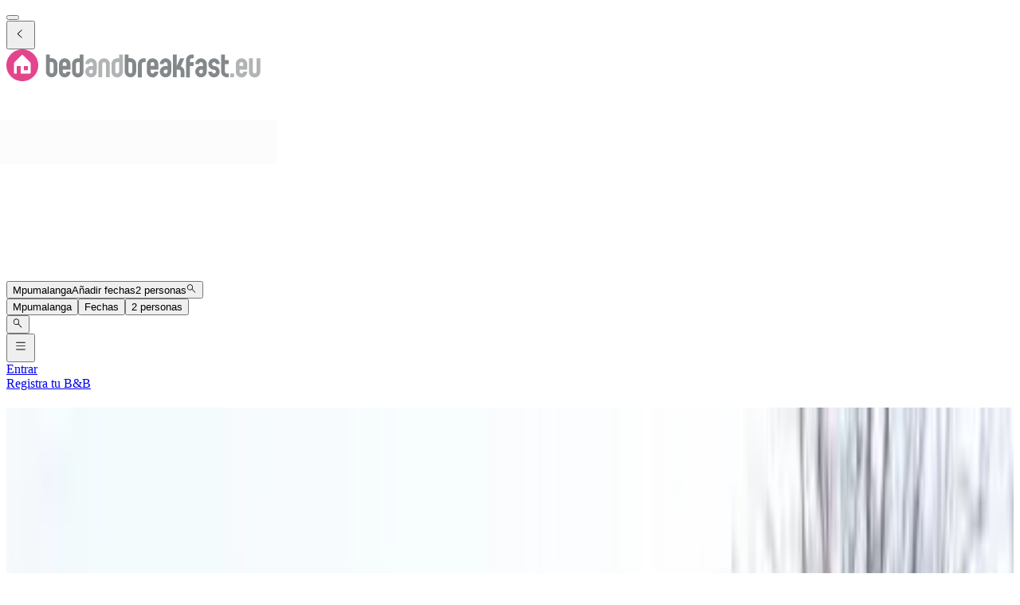

--- FILE ---
content_type: text/html; charset=utf-8
request_url: https://www.bedandbreakfast.eu/es/r/1085595/mpumalanga
body_size: 120769
content:
<!DOCTYPE html><html lang="es"><head><meta charSet="utf-8" data-next-head=""/><meta name="viewport" content="width=device-width, initial-scale=1" data-next-head=""/><meta name="twitter:card" content="summary_large_image" data-next-head=""/><meta name="twitter:site" content="@BandBEurope" data-next-head=""/><meta name="twitter:creator" content="@BandBEurope" data-next-head=""/><meta property="og:image" content="https://www.bedandbreakfast.eu/assets/bbeu/logo.svg" data-next-head=""/><meta property="og:image:alt" content="B&amp;B - Los Mejores Bed and Breakfasts" data-next-head=""/><meta property="og:image:secure_url" content="https://www.bedandbreakfast.eu/assets/bbeu/logo.svg" data-next-head=""/><meta property="og:image:type" content="image/svg+xml" data-next-head=""/><meta property="og:image:width" content="500" data-next-head=""/><meta property="og:image:height" content="500" data-next-head=""/><meta property="og:locale" content="es" data-next-head=""/><meta property="og:site_name" content="Bedandbreakfast.eu" data-next-head=""/><link rel="icon" href="/assets/bbeu/favicon.ico" data-next-head=""/><link rel="icon" href="/assets/bbeu/favicon.svg" type="image/svg+xml" data-next-head=""/><link rel="icon" href="/assets/bbeu/favicon-16x16.png" sizes="16x16" type="image/png" data-next-head=""/><link rel="icon" href="/assets/bbeu/favicon-32x32.png" sizes="32x32" type="image/png" data-next-head=""/><link rel="apple-touch-icon" href="/assets/bbeu/apple-touch-icon.png" sizes="76x76" type="image/png" data-next-head=""/><link rel="mask-icon" href="/assets/bbeu/safari-pinned-tab.svg" color="#5bbad5" type="image/svg+xml" data-next-head=""/><title data-next-head="">B&amp;B en Mpumalanga - Bedandbreakfast.eu</title><meta name="robots" content="index,follow" data-next-head=""/><meta name="description" content="Lista de los mejores B&amp;Bs Mpumalanga. Encuentra el mejor Bed and Breakfast al mejor precio." data-next-head=""/><link rel="alternate" hrefLang="nl" href="https://www.bedandbreakfast.eu/nl/r/1085595/mpumalanga" data-next-head=""/><link rel="alternate" hrefLang="de" href="https://www.bedandbreakfast.eu/de/r/1085595/mpumalanga" data-next-head=""/><link rel="alternate" hrefLang="es" href="https://www.bedandbreakfast.eu/es/r/1085595/mpumalanga" data-next-head=""/><link rel="alternate" hrefLang="fr" href="https://www.bedandbreakfast.eu/fr/r/1085595/mpumalanga" data-next-head=""/><link rel="alternate" hrefLang="it" href="https://www.bedandbreakfast.eu/it/r/1085595/mpumalanga" data-next-head=""/><link rel="alternate" hrefLang="en" href="https://www.bedandbreakfast.eu/en/r/1085595/mpumalanga" data-next-head=""/><meta property="og:title" content="B&amp;B en Mpumalanga" data-next-head=""/><meta property="og:description" content="Lista de los mejores B&amp;Bs Mpumalanga. Encuentra el mejor Bed and Breakfast al mejor precio." data-next-head=""/><meta property="og:url" content="https://www.bedandbreakfast.eu/es/r/1085595/mpumalanga" data-next-head=""/><meta property="og:type" content="website" data-next-head=""/><link rel="canonical" href="https://www.bedandbreakfast.eu/es/r/1085595/mpumalanga" data-next-head=""/><link rel="next" href="https://www.bedandbreakfast.eu/es/r/1085595/mpumalanga?page=2" data-next-head=""/><link rel="dns-prefetch" href="https://g-xx.bstatic.com"/><link rel="dns-prefetch" href="https://www.googletagmanager.com"/><link rel="preconnect" href="https://g-xx.bstatic.com"/><link rel="preconnect" href="https://www.googletagmanager.com"/><link rel="preload" href="/_next/static/media/29f97d4913eaf514-s.p.woff2" as="font" type="font/woff2" crossorigin="anonymous" data-next-font="size-adjust"/><link rel="preload" href="/_next/static/media/28e4c1665b58950d-s.p.woff2" as="font" type="font/woff2" crossorigin="anonymous" data-next-font="size-adjust"/><link rel="preload" href="/_next/static/media/b413be3a728c103a-s.p.woff2" as="font" type="font/woff2" crossorigin="anonymous" data-next-font="size-adjust"/><link rel="preload" href="/_next/static/css/1a183de75ae62531.css" as="style"/><link rel="preload" href="/_next/static/css/ad02d5c395417ff2.css" as="style"/><script>(function() { window.dataLayer = window.dataLayer || []; })();</script><link rel="stylesheet" href="/_next/static/css/1a183de75ae62531.css" data-n-g=""/><link rel="stylesheet" href="/_next/static/css/ad02d5c395417ff2.css" data-n-p=""/><noscript data-n-css=""></noscript><script defer="" noModule="" src="/_next/static/chunks/polyfills-42372ed130431b0a.js"></script><script src="/_next/static/chunks/webpack-4f0ce09571f4dc45.js" defer=""></script><script src="/_next/static/chunks/framework-5046ff009ecd926d.js" defer=""></script><script src="/_next/static/chunks/main-a19b42b5f5fc3b35.js" defer=""></script><script src="/_next/static/chunks/pages/_app-3ce07b0f50023a1b-h700.js" defer=""></script><script src="/_next/static/chunks/62388-3d67d83467e245cf.js" defer=""></script><script src="/_next/static/chunks/31608-3edea7d4af7033b9.js" defer=""></script><script src="/_next/static/chunks/95047-2c651627596d412a.js" defer=""></script><script src="/_next/static/chunks/58386-147770b02febac25.js" defer=""></script><script src="/_next/static/chunks/48876-f72d9a38d56da681.js" defer=""></script><script src="/_next/static/chunks/70422-1caeebded919993f.js" defer=""></script><script src="/_next/static/chunks/71715-e0a019e0fb842c30.js" defer=""></script><script src="/_next/static/chunks/13081-24d01f8ab907cc29.js" defer=""></script><script src="/_next/static/chunks/3477-0b8928b2d19480ae.js" defer=""></script><script src="/_next/static/chunks/88459-25faf84362c05751.js" defer=""></script><script src="/_next/static/chunks/98337-7e97dd2d35ff37b2.js" defer=""></script><script src="/_next/static/chunks/99729-f27d98f73b9fd01c.js" defer=""></script><script src="/_next/static/chunks/79241-085887c3f7b94c93.js" defer=""></script><script src="/_next/static/chunks/55947-ed4c3f001ff00639.js" defer=""></script><script src="/_next/static/chunks/21184-f777c27ba3ae1fac.js" defer=""></script><script src="/_next/static/chunks/4005-73cb23f69453b752.js" defer=""></script><script src="/_next/static/chunks/29641-d079c456a63a144b.js" defer=""></script><script src="/_next/static/chunks/94081-fd2cb3e48abd7da6.js" defer=""></script><script src="/_next/static/chunks/34081-dec0de76b579dbb8.js" defer=""></script><script src="/_next/static/chunks/36268-45f95fbde07a42e8.js" defer=""></script><script src="/_next/static/chunks/1218-9cc1fe42bc81d6ee.js" defer=""></script><script src="/_next/static/chunks/90066-300cd71233ed9e98.js" defer=""></script><script src="/_next/static/chunks/50658-a43ed3f009bdc117.js" defer=""></script><script src="/_next/static/chunks/88300-47dc19c5b5e2dbdc.js" defer=""></script><script src="/_next/static/chunks/pages/%5BlocationType%5D/%5B...slug%5D-6b3a2e8741881f47.js" defer=""></script><script src="/_next/static/hCNOegyUZdGaNhVoQJ6ZH/_buildManifest.js" defer=""></script><script src="/_next/static/hCNOegyUZdGaNhVoQJ6ZH/_ssgManifest.js" defer=""></script><style id="__jsx-1698603960">:root{--local-font-open-sans:'openSans', 'openSans Fallback'}</style></head><body><div id="__next"><div class="jsx-1698603960 __variable_e00061 font-sans"><div class="relative flex flex-col items-stretch min-h-screen pt-(--min-menu-height) jsx-1698603960 jsx-1698603960"><button class="fixed top-0 left-0 w-screen h-screen bg-overlay z-30 hidden" aria-label="Close"></button><header class="Header absolute top-0 left-0 w-full z-30 Header_header__pXml_ Header_header-is-collapsed__2qB9h undefined disable-transitions"><div class="relative bg-main border-b py-3 xl:py-5 z-50 min-h-(--min-menu-height)"><div class="BContainer BContainer_container__0Uirp" data-divider="auto"><div class="relative w-full ml-auto mr-auto max-w-(--bb-max-container-inner-fluid) has-[.BContainer]:max-w-full"><div class="flex flex-1 gap-x-3 sm:gap-x-4 justify-between"><div class="flex lg:flex-1 flex-row h-12 lg:h-11 items-start flex-none overflow-hidden content-start min-w-min py-1.5 xl:py-0"><span class="mr-auto"><div class="flex items-center gap-3"><div class="hidden"><button class="BButton BButton_button__DPpmR cursor-pointer font-semibold no-underline inline-flex items-center justify-center BButton_icon-sm__VPnc5 rounded-md text-sm -variant-transparent transition-colors border border-transparent hover:border-transparent hover:text-primary disabled:pointer-events-none disabled:text-disabled disabled:bg-transparent disabled:hover:bg-transparent disabled:focus:bg-transparent disabled:border-transparent disabled:hover:border-transparent disabled:focus:border-transparent BButton_empty__1VX1F text-ink whitespace-nowrap hover:no-underline [&amp;&gt;div&gt;svg]:size-6" aria-label="back icon"><div class="-wrapper flex items-center justify-center pointer-events-none"><svg xmlns="http://www.w3.org/2000/svg" width="1em" height="1em" fill="none" viewBox="0 0 16 16" class="fill-current flex-none relative pointer-events-none h-auto w-4.25 m-0.5"><path fill="currentColor" d="m9.266 1.525-6.34 6.477 6.34 6.473.718-.696-5.66-5.777 5.66-5.773z"></path></svg><span class="block"></span></div></button></div><div class="lg:w-full lg:h-full size-9"><div class="inline-block overflow-hidden"><a role="link" aria-label="Logo" class="flex w-72 h-9 lg:h-8 lg:w-64 xl:h-11 xl:w-80" href="/es"><svg xmlns="http://www.w3.org/2000/svg" xml:space="preserve" width="320" height="40" viewBox="0 0 400 50" class="w-72 h-9 lg:h-8 lg:w-64 xl:h-11 xl:w-80 cursor-pointer"><path d="M25 0C11.2 0 0 11.2 0 25s11.2 25 25 25 25-11.2 25-25S38.8 0 25 0" style="fill:#e3458c"></path><path d="M33.9 32.9h-6.5v-6.5h6.5zm4.3 3.7V22.8c0-.8-.5-1.9-1-2.5L26 9.1c-.6-.6-1.5-.6-2 0L12.8 20.3c-.6.6-1 1.7-1 2.5v13.8c0 .8.7 1.4 1.4 1.4h2.9V26.4h6.5V38h14.1c.9 0 1.5-.7 1.5-1.4" style="fill:#fff"></path><path d="M74 22.9c0-.8-.3-1.6-.9-2.1q-.9-.9-2.1-.9h-3v15q0 1.2.9 2.1t2.1.9c.8 0 1.6-.3 2.1-.9q.9-.9.9-2.1zM62 8h6v5.9h3c2.5 0 4.6.9 6.4 2.7s2.6 3.9 2.6 6.3v12c0 2.5-.9 4.6-2.6 6.3-1.8 1.8-3.9 2.6-6.4 2.6s-4.6-.9-6.3-2.6c-1.8-1.8-2.6-3.9-2.6-6.3V8m32.3 15q0-1.2-.9-2.1c-.6-.6-1.3-.8-2.1-.8s-1.5.3-2.1.8q-.9.9-.9 2.1v3h6zm6.1 9h-12v3q0 1.2.9 2.1t2.1.9c.8 0 1.6-.3 2.1-.9q.9-.9.9-2.1h6c0 2.5-.9 4.6-2.6 6.4-1.8 1.7-3.9 2.6-6.4 2.6q-3.75 0-6.3-2.7c-1.8-1.8-2.6-3.9-2.6-6.3V23c0-2.5.9-4.6 2.6-6.3 1.8-1.8 3.9-2.6 6.3-2.6 2.5 0 4.6.9 6.4 2.6s2.6 3.9 2.6 6.3zm8.5 3q0 1.2.9 2.1t2.1.9c.8 0 1.6-.3 2.1-.9q.9-.9.9-2.1V20.1h-3q-1.2 0-2.1.9t-.9 2.1zm12 0c0 2.5-.9 4.6-2.6 6.4-1.8 1.8-3.9 2.6-6.4 2.6s-4.6-.9-6.3-2.6c-1.8-1.8-2.6-3.9-2.6-6.4V23.1c0-2.5.9-4.6 2.6-6.4 1.8-1.8 3.9-2.6 6.3-2.6h3v-6h6zm76.6-12.1q0-1.2-.9-2.1t-2.1-.9h-3v15q0 1.2.9 2.1t2.1.9c.8 0 1.6-.3 2.1-.9q.9-.9.9-2.1zM185.6 8h6v5.9h3c2.5 0 4.6.9 6.4 2.7s2.6 3.9 2.6 6.3v12c0 2.5-.9 4.6-2.6 6.3-1.8 1.8-3.9 2.6-6.4 2.6s-4.6-.9-6.3-2.6c-1.8-1.8-2.6-3.9-2.6-6.3V8m32.7 6.1v6h-3q-1.2 0-2.1.9t-.9 2.1V44h-6V23.1c0-2.5.9-4.6 2.6-6.3 1.8-1.8 3.9-2.7 6.4-2.7zm13.8 8.9q0-1.2-.9-2.1c-.6-.6-1.3-.8-2.1-.8s-1.5.3-2.1.8q-.9.9-.9 2.1v3h6zm6.1 9h-12v3q0 1.2.9 2.1t2.1.9c.8 0 1.6-.3 2.1-.9q.9-.9.9-2.1h6c0 2.5-.9 4.6-2.6 6.4-1.8 1.8-3.9 2.7-6.4 2.7q-3.75 0-6.3-2.7c-1.8-1.8-2.6-3.9-2.6-6.3V23c0-2.5.9-4.6 2.6-6.3 1.8-1.8 3.9-2.6 6.3-2.6 2.5 0 4.6.9 6.4 2.6s2.6 3.9 2.6 6.3zm11.4 0c-.8 0-1.6.3-2.1.9-.6.6-.9 1.3-.9 2.2 0 .8.3 1.6.9 2.1q.9.9 2.1.9c1.2 0 1.5-.3 2.1-.9q.9-.9.9-2.1V32zm8.9 3c0 2.5-.9 4.6-2.6 6.3-1.8 1.8-3.9 2.6-6.3 2.6-2.5 0-4.6-.9-6.4-2.6q-2.7-2.7-2.7-6.3 0-3.75 2.7-6.3c1.8-1.8 3.9-2.6 6.4-2.6h3v-3q0-1.2-.9-2.1t-2.1-.9c-.8 0-1.6.3-2.1.8-.6.5-.9 1.3-.9 2.1h-6q0-3.75 2.7-6.3c1.8-1.8 3.9-2.6 6.4-2.6s4.6.9 6.3 2.6c1.8 1.8 2.6 3.9 2.6 6.3v12m19-5.2c1.1 1.5 1.6 3.2 1.6 5.1v9h-6v-9q0-1.2-.9-2.1t-2.1-.9h-3v12h-6V8h6v18l5.3-12h6.6l-5.7 12.6c1.7.6 3.1 1.7 4.2 3.2m13.2-15.7q-1.2 0-2.1.9t-.9 2.1v3h6v6h-6V44h-6V17c0-2.5.9-4.6 2.6-6.3 1.8-1.8 3.9-2.6 6.3-2.6h3v6zM305.2 32c-.8 0-1.6.3-2.1.9-.6.6-.9 1.3-.9 2.2 0 .8.3 1.6.9 2.1q.9.9 2.1.9t2.1-.9.9-2.1V32zm9 3c0 2.5-.9 4.6-2.6 6.3-1.8 1.8-3.9 2.6-6.3 2.6-2.5 0-4.6-.9-6.4-2.6q-2.7-2.7-2.7-6.3 0-3.75 2.7-6.3c1.8-1.8 3.9-2.6 6.4-2.6h3v-3q0-1.2-.9-2.1t-2.1-.9c-.8 0-1.6.3-2.1.8q-.9.9-.9 2.1h-6q0-3.75 2.7-6.3c1.8-1.8 3.9-2.6 6.4-2.6s4.6.9 6.3 2.6c1.8 1.8 2.6 3.9 2.6 6.3v12m17.7-6.3c1.8 1.8 2.6 3.9 2.6 6.3 0 2.5-.9 4.6-2.6 6.4-1.8 1.7-3.9 2.6-6.3 2.6-2.5 0-4.6-.9-6.4-2.6-1.8-1.8-2.6-3.9-2.6-6.4h6q0 1.2.9 2.1t2.1.9 2.1-.9.9-2.1-.9-2.1-2.1-.9c-2.5 0-4.6-.9-6.3-2.6-1.8-1.7-2.6-3.8-2.6-6.3s.9-4.6 2.6-6.4c1.8-1.8 3.9-2.6 6.4-2.6s4.6.9 6.3 2.6c1.8 1.8 2.6 3.9 2.6 6.4h-6q0-1.2-.9-2.1t-2.1-.9-2.1.9c-.6.6-.9 1.3-.9 2.2q0 1.2.9 2.1t2.1.9c2.5-.1 4.6.8 6.3 2.5m16.8 9.2v5.9h-3c-2.5 0-4.6-.9-6.3-2.6-1.8-1.8-2.6-3.9-2.6-6.3V8h5.9v9h6v6h-6v12q0 1.2.9 2.1t2.1.9z" style="fill:#83888b"></path><path d="M132.7 32c-.8 0-1.6.3-2.1.9-.6.6-.9 1.3-.9 2.2 0 .8.3 1.6.9 2.1q.9.9 2.1.9t2.1-.9.9-2.1V32zm9 3c0 2.5-.9 4.6-2.6 6.3-1.8 1.8-3.9 2.6-6.3 2.6-2.5 0-4.6-.9-6.4-2.6q-2.7-2.7-2.7-6.3 0-3.75 2.7-6.3c1.8-1.8 3.9-2.6 6.4-2.6h3v-3q0-1.2-.9-2.1t-2.1-.9c-.8 0-1.6.3-2.1.8-.6.5-.9 1.3-.9 2.1h-6q0-3.75 2.7-6.3c1.8-1.8 3.9-2.6 6.4-2.6s4.6.9 6.3 2.6c1.8 1.8 2.6 3.9 2.6 6.3zm20.6 8.9h-6V23q0-1.2-.9-2.1t-2.1-.9c-.8 0-1.6.3-2.1.9q-.9.9-.9 2.1v20.9h-6V23c0-2.5.9-4.6 2.6-6.3 1.8-1.8 3.9-2.6 6.4-2.6s4.6.9 6.3 2.6c1.8 1.8 2.6 3.9 2.6 6.3zm8.5-8.9q0 1.2.9 2.1t2.1.9c.8 0 1.6-.3 2.1-.9q.9-.9.9-2.1V20.1h-3q-1.2 0-2.1.9t-.9 2.1zm12 0c0 2.5-.9 4.6-2.6 6.4-1.8 1.8-3.9 2.6-6.4 2.6s-4.6-.9-6.3-2.6c-1.8-1.8-2.6-3.9-2.6-6.4V23.1c0-2.5.9-4.6 2.6-6.4 1.8-1.8 3.9-2.6 6.3-2.6h3v-6h6zm168.4 8.9h6v-6h-6zM371.7 23q0-1.2-.9-2.1c-.6-.6-1.3-.8-2.1-.8s-1.5.3-2.1.8q-.9.9-.9 2.1v3h6zm6.1 9h-12v3q0 1.2.9 2.1t2.1.9c.8 0 1.6-.3 2.1-.9q.9-.9.9-2.1h6c0 2.5-.9 4.6-2.6 6.4-1.8 1.8-3.9 2.7-6.4 2.7q-3.75 0-6.3-2.7c-1.8-1.8-2.6-3.9-2.6-6.3V23c0-2.5.9-4.6 2.6-6.3 1.8-1.8 3.9-2.6 6.3-2.6 2.5 0 4.6.9 6.4 2.6s2.6 3.9 2.6 6.3zm20.6 3c0 2.5-.9 4.6-2.6 6.4-1.8 1.8-3.9 2.6-6.3 2.6-2.5 0-4.6-.9-6.4-2.6-1.8-1.8-2.6-3.9-2.6-6.4V14h6v21q0 1.2.9 2.1t2.1.9 2.1-.9.9-2.1V14h6v21" style="fill:#b1b4b4"></path></svg></a></div></div></div></span></div><div class="flex lg:flex-1 flex-row relative justify-start z-10 lg:justify-center lg:min-w-min items-start! max-w-full max-lg:grow"><div class="relative my-1 lg:my-0 h-11 w-full sm:max-w-xs!"><div role="presentation" class="BFormControlRoot_root__F_zKH BFormControlRoot_applyResets__EjbaN BFormControlRoot w-full focus:outline-hidden font-sans text-ink overflow-hidden BFormControlRoot_size-md__q2gEl rounded-md text-base min-w-11 min-h-11 border border-divider bg-main relative cursor-progress select-none z-0 before:absolute before:top-0 before:left-0 before:w-full before:h-full before:bg-tinted-light"><div class="w-full flex flex-row gap-2.5"><div class="flex flex-col grow"><div class="-wrapper flex truncate"><div class="relative size-2 bg-current rounded-full animate-flashing mx-3 delay-500 before:inline-block before:absolute before:top-0 before:-left-3 before:w-2 before:h-2 before:bg-current before:rounded-full before:animate-flashing before:delay-0 after:inline-block after:absolute after:top-0 after:-right-3 after:w-2 after:h-2 after:bg-current after:rounded-full after:animate-flashing after:delay-1000 absolute! top-1/2 left-1/2 -mt-1 -ml-1.5 mr-0! text-disabled"></div></div></div></div></div></div></div><div class="flex lg:flex-1 flex-row h-12 lg:h-11 items-start flex-none overflow-hidden justify-end z-0 flex-end flex-wrap shrink max-w-full py-1.5 lg:py-1"><span class="flex ml-auto flex-row-reverse justify-start items-start flex-wrap pr-1 max-w-full"><button class="BButton BButton_button__DPpmR cursor-pointer font-semibold no-underline inline-flex items-center justify-center BButton_icon-sm__VPnc5 rounded-md text-sm -variant-transparent transition-colors border border-transparent hover:border-transparent hover:text-primary disabled:pointer-events-none disabled:text-disabled disabled:bg-transparent disabled:hover:bg-transparent disabled:focus:bg-transparent disabled:border-transparent disabled:hover:border-transparent disabled:focus:border-transparent BButton_empty__1VX1F text-ink whitespace-nowrap hover:no-underline sm:ml-2 [&amp;&gt;div&gt;svg]:size-6" aria-label="hamburger icon"><div class="-wrapper flex items-center justify-center pointer-events-none"><svg xmlns="http://www.w3.org/2000/svg" width="1em" height="1em" fill="none" viewBox="0 0 16 16" class="fill-current flex-none relative pointer-events-none h-auto w-4.25 m-0.5"><path fill="currentColor" d="M1.5 2v1h13V2zm0 5v1h13V7zm0 5v1h13v-1z"></path></svg><span class="block"></span></div></button><a class="BButton BButton_button__DPpmR cursor-pointer font-semibold no-underline items-center justify-center BButton_default-sm__u7DnA rounded-full text-base min-w-9 min-h-9 -variant-transparent transition-colors border border-transparent hover:border-transparent hover:text-primary disabled:pointer-events-none disabled:text-disabled disabled:bg-transparent disabled:hover:bg-transparent disabled:focus:bg-transparent disabled:border-transparent disabled:hover:border-transparent disabled:focus:border-transparent BButton_rounded__EfNgh text-ink whitespace-nowrap hover:no-underline [&amp;&gt;div&gt;svg]:size-6 hidden sm:inline-flex" aria-label="Entrar" href="/es/login"><div class="gap-2 -wrapper flex items-center justify-center pointer-events-none"><span class="block">Entrar</span></div></a><a class="BButton BButton_button__DPpmR cursor-pointer font-semibold no-underline items-center justify-center BButton_default-sm__u7DnA rounded-full text-base min-w-9 min-h-9 -variant-transparent transition-colors border border-transparent hover:border-transparent hover:text-primary disabled:pointer-events-none disabled:text-disabled disabled:bg-transparent disabled:hover:bg-transparent disabled:focus:bg-transparent disabled:border-transparent disabled:hover:border-transparent disabled:focus:border-transparent BButton_rounded__EfNgh text-ink whitespace-nowrap hover:no-underline [&amp;&gt;div&gt;svg]:size-6 hidden sm:inline-flex" aria-label="Registra tu B&amp;B" href="/es/register"><div class="gap-2 -wrapper flex items-center justify-center pointer-events-none"><span class="block">Registra tu B&amp;B</span></div></a></span></div></div></div></div></div></header><main class="BContainer BContainer_container__0Uirp flex flex-col grow" data-divider="auto"><div class="relative w-full ml-auto mr-auto max-w-(--bb-max-container-inner) has-[.BContainer]:max-w-full flex flex-col grow"><div class="flex"><div class="w-full"><div class="BContainer BContainer_container__0Uirp vp-2xl" data-divider="auto"><div class="relative w-full ml-auto mr-auto max-w-(--bb-max-container-inner-fluid) has-[.BContainer]:max-w-full"><div class="h-group mb-3!"><h1 class="">B&amp;B<!-- --> <!-- -->Mpumalanga</h1><div class="h-sub"><div>500+  B&amp;Bs<!-- --> <!-- -->·<!-- --> <!-- -->Mpumalanga<!-- --> <span class="font-semibold text-xs px-1.5 py-px rounded-full wrap-break-word whitespace-nowrap bg-aquamarine/35 text-primary inline-flex align-text-bottom mr-0.25">Provincia</span> <span class="text-ink-light/45">(</span><span class="text-ink-light/85"><a class="text-primary-500 underline underline-offset-2 decoration-primary-hover/35 hover:text-primary-hover hover:decoration-primary-hover" href="https://www.bedandbreakfast.eu/es/c/953987/sudafrica">Sudáfrica</a></span><span class="text-ink-light/45">)</span></div></div></div><div class="flex gap-2 flex-wrap my-3 lg:justify-end"><div class="relative lg:hidden"><button class="BButton BButton_button__DPpmR cursor-pointer font-semibold no-underline hover:no-underline inline-flex items-center justify-center BButton_default-sm__u7DnA rounded-full text-base min-w-9 min-h-9 -variant-default transition-colors border bg-main border-divider text-ink hover:border-primary hover:text-primary focus:border-primary-focus focus:text-primary-focus focus:ring-3 disabled:pointer-events-none disabled:text-disabled disabled:bg-tinted disabled:hover:bg-tinted disabled:focus:bg-tinted disabled:border-divider disabled:hover:border-divider disabled:focus:border-divider BButton_rounded__EfNgh"><div class="gap-2 -wrapper flex items-center justify-center pointer-events-none"><svg xmlns="http://www.w3.org/2000/svg" width="1em" height="1em" fill="none" viewBox="0 0 18 18" class="fill-current flex-none relative pointer-events-none h-auto w-4.25 my-px"><path fill="currentColor" fill-rule="evenodd" d="M8.928 5.625h6.834V6.75H8.928a2.25 2.25 0 0 1-4.359 0H2.262V5.625h2.307a2.25 2.25 0 0 1 4.359 0m-1.054.563a1.125 1.125 0 1 1-2.25 0 1.125 1.125 0 0 1 2.25 0m5.554 5.062h2.334v1.125h-2.334a2.251 2.251 0 0 1-4.359 0H2.262V11.25h6.807a2.251 2.251 0 0 1 4.359 0m-1.055.563a1.125 1.125 0 1 1-2.25 0 1.125 1.125 0 0 1 2.25 0" clip-rule="evenodd"></path></svg><span class="block">Filtra</span></div></button></div><button class="BButton BButton_button__DPpmR cursor-pointer font-semibold no-underline hover:no-underline inline-flex items-center justify-center BButton_default-sm__u7DnA rounded-full text-base min-w-9 min-h-9 -variant-default transition-colors border bg-main border-divider text-ink hover:border-primary hover:text-primary focus:border-primary-focus focus:text-primary-focus focus:ring-3 disabled:pointer-events-none disabled:text-disabled disabled:bg-tinted disabled:hover:bg-tinted disabled:focus:bg-tinted disabled:border-divider disabled:hover:border-divider disabled:focus:border-divider BButton_rounded__EfNgh" type="button" aria-haspopup="dialog" aria-expanded="false" aria-controls="radix-_R_3ahiir6_" data-state="closed"><div class="gap-2 -wrapper flex items-center justify-center pointer-events-none"><svg xmlns="http://www.w3.org/2000/svg" width="1em" height="1em" fill="none" viewBox="0 0 18 18" class="fill-current flex-none relative pointer-events-none h-auto w-4.25 my-px"><path fill="currentColor" d="M2.25 5.625V6.75h13.5V5.625zm0 2.813v1.124h9V8.439zm0 2.812v1.125h4.5V11.25z"></path></svg><span class="block">Ordena por</span></div></button><div data-radix-popper-content-wrapper="" style="position:fixed;left:0;top:0;transform:translate(0, -200%);min-width:max-content;--radix-popper-transform-origin:"><div data-side="bottom" data-align="center" data-state="closed" role="dialog" id="radix-_R_3ahiir6_" class="outline-hidden bg-main text-ink shadow-sm rounded-md z-1000 hidden" style="--radix-popover-content-transform-origin:var(--radix-popper-transform-origin);--radix-popover-content-available-width:var(--radix-popper-available-width);--radix-popover-content-available-height:var(--radix-popper-available-height);--radix-popover-trigger-width:var(--radix-popper-anchor-width);--radix-popover-trigger-height:var(--radix-popper-anchor-height);animation:none" tabindex="-1"><span style="position:absolute;top:0;transform-origin:center 0;transform:rotate(180deg);visibility:hidden"><svg class="fill-white w-4.5 h-2.5" style="display:block" width="10" height="5" viewBox="0 0 30 10" preserveAspectRatio="none"><polygon points="0,0 30,0 15,10"></polygon></svg></span><div><div class="BRadioGroup_group__Wc5YF font-semibold bg-main rounded-md"><label class="BRadio_radio__ZfBtd BRadio_variant-primary__AQFvO BRadio whitespace-wrap outline-hidden cursor-pointer relative gap-2 BRadio_checked__T6Iu_ flex px-3 py-2.5 hover:bg-tinted bg-tinted -boxed w-full"><span class="BRadio_inputWrapper__1oL1O relative inline-flex"><input class="BRadio_input__KlzDS absolute top-0 left-0 h-full w-full z-10 cursor-pointer opacity-0" type="radio" checked="" value="default"/><span class="rounded-none relative top-0 left-0 block size-4 my-1"><i class="BRadio_splash__ViF2y absolute top-px left-px rounded-full border border-primary invisible"></i><i class="BRadio_circle__Vzqkd absolute top-0 left-0 size-full rounded-full bg-main border border-primary"></i><i class="BRadio_dot__CvP8U absolute top-1/2 left-1/2 size-2 z-10 rounded-full bg-primary border-primary rotate-45 -translate-y-1/2 -translate-x-1/2 opacity-100 scale-100"></i></span></span><span class="select-none inline-flex overflow-hidden">Nuestras mejores ofertas</span></label><label class="BRadio_radio__ZfBtd BRadio_variant-primary__AQFvO BRadio whitespace-wrap outline-hidden cursor-pointer relative gap-2 flex px-3 py-2.5 hover:bg-tinted -boxed w-full"><span class="BRadio_inputWrapper__1oL1O relative inline-flex"><input class="BRadio_input__KlzDS absolute top-0 left-0 h-full w-full z-10 cursor-pointer opacity-0" type="radio" value="priceAsc"/><span class="rounded-none relative top-0 left-0 block size-4 my-1"><i class="BRadio_splash__ViF2y absolute top-px left-px rounded-full border border-primary invisible"></i><i class="BRadio_circle__Vzqkd absolute top-0 left-0 size-full rounded-full border bg-main border-divider-dark"></i><i class="BRadio_dot__CvP8U absolute top-1/2 left-1/2 size-2 z-10 rounded-full rotate-45 -translate-y-1/2 -translate-x-1/2 opacity-0 scale-0"></i></span></span><span class="select-none inline-flex overflow-hidden">Precios: Bajo → Alto</span></label><label class="BRadio_radio__ZfBtd BRadio_variant-primary__AQFvO BRadio whitespace-wrap outline-hidden cursor-pointer relative gap-2 flex px-3 py-2.5 hover:bg-tinted -boxed w-full"><span class="BRadio_inputWrapper__1oL1O relative inline-flex"><input class="BRadio_input__KlzDS absolute top-0 left-0 h-full w-full z-10 cursor-pointer opacity-0" type="radio" value="priceDesc"/><span class="rounded-none relative top-0 left-0 block size-4 my-1"><i class="BRadio_splash__ViF2y absolute top-px left-px rounded-full border border-primary invisible"></i><i class="BRadio_circle__Vzqkd absolute top-0 left-0 size-full rounded-full border bg-main border-divider-dark"></i><i class="BRadio_dot__CvP8U absolute top-1/2 left-1/2 size-2 z-10 rounded-full rotate-45 -translate-y-1/2 -translate-x-1/2 opacity-0 scale-0"></i></span></span><span class="select-none inline-flex overflow-hidden">Precios: Alto → Bajo</span></label><label class="BRadio_radio__ZfBtd BRadio_variant-primary__AQFvO BRadio whitespace-wrap outline-hidden cursor-pointer relative gap-2 flex px-3 py-2.5 hover:bg-tinted -boxed w-full"><span class="BRadio_inputWrapper__1oL1O relative inline-flex"><input class="BRadio_input__KlzDS absolute top-0 left-0 h-full w-full z-10 cursor-pointer opacity-0" type="radio" value="reviewScore"/><span class="rounded-none relative top-0 left-0 block size-4 my-1"><i class="BRadio_splash__ViF2y absolute top-px left-px rounded-full border border-primary invisible"></i><i class="BRadio_circle__Vzqkd absolute top-0 left-0 size-full rounded-full border bg-main border-divider-dark"></i><i class="BRadio_dot__CvP8U absolute top-1/2 left-1/2 size-2 z-10 rounded-full rotate-45 -translate-y-1/2 -translate-x-1/2 opacity-0 scale-0"></i></span></span><span class="select-none inline-flex overflow-hidden">Mejor valorados</span></label></div></div></div></div><button class="BButton BButton_button__DPpmR cursor-pointer font-semibold no-underline hover:no-underline inline-flex items-center justify-center BButton_default-sm__u7DnA rounded-full text-base min-w-9 min-h-9 -variant-default transition-colors border bg-main border-divider text-ink hover:border-primary hover:text-primary focus:border-primary-focus focus:text-primary-focus focus:ring-3 disabled:pointer-events-none disabled:text-disabled disabled:bg-tinted disabled:hover:bg-tinted disabled:focus:bg-tinted disabled:border-divider disabled:hover:border-divider disabled:focus:border-divider BButton_rounded__EfNgh ml-auto lg:ml-0"><div class="gap-2 -wrapper flex items-center justify-center pointer-events-none"><svg xmlns="http://www.w3.org/2000/svg" width="1em" height="1em" fill="none" viewBox="0 0 16 16" class="fill-current flex-none relative pointer-events-none h-auto w-4.25 my-px"><path fill="currentColor" d="M8 1a5.01 5.01 0 0 0-5 5c0 .773.316 1.621.754 2.516.437.898 1.008 1.836 1.582 2.691a45 45 0 0 0 2.277 3.11l.387.476.387-.477s1.136-1.394 2.281-3.109c.57-.855 1.14-1.793 1.578-2.691C12.684 7.62 13 6.773 13 6c0-2.754-2.246-5-5-5m0 1c2.215 0 4 1.785 4 4 0 .469-.246 1.246-.652 2.078-.407.836-.961 1.742-1.512 2.578-.918 1.375-1.543 2.133-1.836 2.5-.293-.367-.918-1.125-1.836-2.5-.55-.836-1.105-1.742-1.512-2.578C4.246 7.246 4 6.468 4 6c0-2.215 1.785-4 4-4m0 3c-.55 0-1 .45-1 1s.45 1 1 1 1-.45 1-1-.45-1-1-1"></path></svg><span class="block">Mapa</span></div></button></div><div class="flex gap-match-screen-2xl"><div class="w-64 hidden content-start shrink-0 lg:block"><div class="w-full p-6 bg-tinted rounded-xl"><div class="-my-4 flex flex-col"><div class="py-4 border-b border-divider last:border-b-0"><div class="font-semibold block mb-2">Tipo de habitación</div><div><div class="BCheckboxGroup_group__tDCX2"><label class="BCheckbox_checkbox__r8Lfv BCheckbox_variant-primary__hWLpv BCheckbox whitespace-wrap outline-hidden cursor-pointer relative gap-2 flex w-full py-px"><span class="BCheckbox_inputWrapper__5K46s relative inline-flex"><input aria-label="vuhWXGf1tdvk" class="BCheckbox_input__1Kjx9 absolute top-0 left-0 h-full w-full z-10 cursor-pointer opacity-0" type="checkbox" value="vuhWXGf1tdvk"/><span class="rounded-xs relative top-0 left-0 block size-4 my-1"><i class="BCheckbox_splash__DMNYs absolute top-px left-px rounded-xs border bg-primary border-primary invisible"></i><i class="BCheckbox_box__GPbNG absolute top-0 left-0 size-full rounded-xs border bg-main border-divider-dark"></i><i class="BCheckbox_v__xajRv absolute top-1/2 left-1/2 w-1.5 h-2.5 -mt-px z-10 border-main border-2 border-r-2 border-t-0 border-l-0 rotate-45 -translate-y-1/2 -translate-x-1/2 opacity-0 scale-0"></i></span></span><span class="select-none inline-flex"><div class="inline-block"><span>Casa de vacaciones</span></div></span></label><label class="BCheckbox_checkbox__r8Lfv BCheckbox_variant-primary__hWLpv BCheckbox whitespace-wrap outline-hidden cursor-pointer relative gap-2 flex w-full py-px"><span class="BCheckbox_inputWrapper__5K46s relative inline-flex"><input aria-label="lqJVRGWCHxKC" class="BCheckbox_input__1Kjx9 absolute top-0 left-0 h-full w-full z-10 cursor-pointer opacity-0" type="checkbox" value="lqJVRGWCHxKC"/><span class="rounded-xs relative top-0 left-0 block size-4 my-1"><i class="BCheckbox_splash__DMNYs absolute top-px left-px rounded-xs border bg-primary border-primary invisible"></i><i class="BCheckbox_box__GPbNG absolute top-0 left-0 size-full rounded-xs border bg-main border-divider-dark"></i><i class="BCheckbox_v__xajRv absolute top-1/2 left-1/2 w-1.5 h-2.5 -mt-px z-10 border-main border-2 border-r-2 border-t-0 border-l-0 rotate-45 -translate-y-1/2 -translate-x-1/2 opacity-0 scale-0"></i></span></span><span class="select-none inline-flex"><div class="inline-block"><span>Habitación de invitados</span></div></span></label><label class="BCheckbox_checkbox__r8Lfv BCheckbox_variant-primary__hWLpv BCheckbox whitespace-wrap outline-hidden cursor-pointer relative gap-2 flex w-full py-px"><span class="BCheckbox_inputWrapper__5K46s relative inline-flex"><input aria-label="usWlfWQiwlec" class="BCheckbox_input__1Kjx9 absolute top-0 left-0 h-full w-full z-10 cursor-pointer opacity-0" type="checkbox" value="usWlfWQiwlec"/><span class="rounded-xs relative top-0 left-0 block size-4 my-1"><i class="BCheckbox_splash__DMNYs absolute top-px left-px rounded-xs border bg-primary border-primary invisible"></i><i class="BCheckbox_box__GPbNG absolute top-0 left-0 size-full rounded-xs border bg-main border-divider-dark"></i><i class="BCheckbox_v__xajRv absolute top-1/2 left-1/2 w-1.5 h-2.5 -mt-px z-10 border-main border-2 border-r-2 border-t-0 border-l-0 rotate-45 -translate-y-1/2 -translate-x-1/2 opacity-0 scale-0"></i></span></span><span class="select-none inline-flex"><div class="inline-block"><span>Apartamento</span></div></span></label></div></div></div><div class="py-4 border-b border-divider last:border-b-0"><div class="font-semibold block mb-2">Destinos populares</div><a class="hover:no-underline py-px text-ink hover:text-primary" href="https://www.bedandbreakfast.eu/es/l/7289237/marloth-park"><div class="flex items-center overflow-hidden"><span class="hover:underline">Marloth Park</span><span class="whitespace-nowrap"> <span class="text-sm text-ink-light">(<!-- -->350<!-- -->)</span></span></div></a><a class="hover:no-underline py-px text-ink hover:text-primary" href="https://www.bedandbreakfast.eu/es/l/971534/mbombela"><div class="flex items-center overflow-hidden"><span class="hover:underline">Mbombela</span><span class="whitespace-nowrap"> <span class="text-sm text-ink-light">(<!-- -->197<!-- -->)</span></span></div></a><a class="hover:no-underline py-px text-ink hover:text-primary" href="https://www.bedandbreakfast.eu/es/l/1007476/dullstroom"><div class="flex items-center overflow-hidden"><span class="hover:underline">Dullstroom</span><span class="whitespace-nowrap"> <span class="text-sm text-ink-light">(<!-- -->179<!-- -->)</span></span></div></a><a class="hover:no-underline py-px text-ink hover:text-primary hidden" href="https://www.bedandbreakfast.eu/es/l/997255/hazyview"><div class="flex items-center overflow-hidden"><span class="hover:underline">Hazyview</span><span class="whitespace-nowrap"> <span class="text-sm text-ink-light">(<!-- -->121<!-- -->)</span></span></div></a><a class="hover:no-underline py-px text-ink hover:text-primary hidden" href="https://www.bedandbreakfast.eu/es/l/938694/white-river"><div class="flex items-center overflow-hidden"><span class="hover:underline">White River</span><span class="whitespace-nowrap"> <span class="text-sm text-ink-light">(<!-- -->87<!-- -->)</span></span></div></a><a class="hover:no-underline py-px text-ink hover:text-primary hidden" href="https://www.bedandbreakfast.eu/es/l/939269/witbank"><div class="flex items-center overflow-hidden"><span class="hover:underline">Witbank</span><span class="whitespace-nowrap"> <span class="text-sm text-ink-light">(<!-- -->53<!-- -->)</span></span></div></a><a class="hover:no-underline py-px text-ink hover:text-primary hidden" href="https://www.bedandbreakfast.eu/es/l/1000352/graskop"><div class="flex items-center overflow-hidden"><span class="hover:underline">Graskop</span><span class="whitespace-nowrap"> <span class="text-sm text-ink-light">(<!-- -->49<!-- -->)</span></span></div></a><a class="hover:no-underline py-px text-ink hover:text-primary hidden" href="https://www.bedandbreakfast.eu/es/l/976361/middelburg"><div class="flex items-center overflow-hidden"><span class="hover:underline">Middelburg</span><span class="whitespace-nowrap"> <span class="text-sm text-ink-light">(<!-- -->40<!-- -->)</span></span></div></a><a class="hover:no-underline py-px text-ink hover:text-primary hidden" href="https://www.bedandbreakfast.eu/es/l/1005125/ermelo"><div class="flex items-center overflow-hidden"><span class="hover:underline">Ermelo</span><span class="whitespace-nowrap"> <span class="text-sm text-ink-light">(<!-- -->35<!-- -->)</span></span></div></a><a class="hover:no-underline py-px text-ink hover:text-primary hidden" href="https://www.bedandbreakfast.eu/es/l/956767/secunda"><div class="flex items-center overflow-hidden"><span class="hover:underline">Secunda</span><span class="whitespace-nowrap"> <span class="text-sm text-ink-light">(<!-- -->32<!-- -->)</span></span></div></a><a class="hover:no-underline py-px text-ink hover:text-primary hidden" href="https://www.bedandbreakfast.eu/es/l/979837/malelane"><div class="flex items-center overflow-hidden"><span class="hover:underline">Malelane</span><span class="whitespace-nowrap"> <span class="text-sm text-ink-light">(<!-- -->29<!-- -->)</span></span></div></a><a class="hover:no-underline py-px text-ink hover:text-primary hidden" href="https://www.bedandbreakfast.eu/es/l/965241/piet-retief"><div class="flex items-center overflow-hidden"><span class="hover:underline">Piet Retief</span><span class="whitespace-nowrap"> <span class="text-sm text-ink-light">(<!-- -->27<!-- -->)</span></span></div></a><a class="hover:no-underline py-px text-ink hover:text-primary hidden" href="https://www.bedandbreakfast.eu/es/l/958441/sabie"><div class="flex items-center overflow-hidden"><span class="hover:underline">Sabie</span><span class="whitespace-nowrap"> <span class="text-sm text-ink-light">(<!-- -->26<!-- -->)</span></span></div></a><a class="hover:no-underline py-px text-ink hover:text-primary hidden" href="https://www.bedandbreakfast.eu/es/l/997184/hectorspruit"><div class="flex items-center overflow-hidden"><span class="hover:underline">Hectorspruit</span><span class="whitespace-nowrap"> <span class="text-sm text-ink-light">(<!-- -->20<!-- -->)</span></span></div></a><a class="hover:no-underline py-px text-ink hover:text-primary hidden" href="https://www.bedandbreakfast.eu/es/l/988290/komatipoort"><div class="flex items-center overflow-hidden"><span class="hover:underline">Komatipoort</span><span class="whitespace-nowrap"> <span class="text-sm text-ink-light">(<!-- -->18<!-- -->)</span></span></div></a><a class="hover:no-underline py-px text-ink hover:text-primary hidden" href="https://www.bedandbreakfast.eu/es/l/999964/groblersdal"><div class="flex items-center overflow-hidden"><span class="hover:underline">Groblersdal</span><span class="whitespace-nowrap"> <span class="text-sm text-ink-light">(<!-- -->18<!-- -->)</span></span></div></a><a class="hover:no-underline py-px text-ink hover:text-primary hidden" href="https://www.bedandbreakfast.eu/es/l/981158/lydenburg"><div class="flex items-center overflow-hidden"><span class="hover:underline">Lydenburg</span><span class="whitespace-nowrap"> <span class="text-sm text-ink-light">(<!-- -->18<!-- -->)</span></span></div></a><a class="hover:no-underline py-px text-ink hover:text-primary hidden" href="https://www.bedandbreakfast.eu/es/l/1014650/burgersfort"><div class="flex items-center overflow-hidden"><span class="hover:underline">Burgersfort</span><span class="whitespace-nowrap"> <span class="text-sm text-ink-light">(<!-- -->17<!-- -->)</span></span></div></a><a class="hover:no-underline py-px text-ink hover:text-primary hidden" href="https://www.bedandbreakfast.eu/es/l/1021086/barberton"><div class="flex items-center overflow-hidden"><span class="hover:underline">Barberton</span><span class="whitespace-nowrap"> <span class="text-sm text-ink-light">(<!-- -->16<!-- -->)</span></span></div></a><a class="hover:no-underline py-px text-ink hover:text-primary hidden" href="https://www.bedandbreakfast.eu/es/l/1017115/boschrand"><div class="flex items-center overflow-hidden"><span class="hover:underline">Boschrand</span><span class="whitespace-nowrap"> <span class="text-sm text-ink-light">(<!-- -->10<!-- -->)</span></span></div></a><a class="hover:no-underline py-px text-ink hover:text-primary hidden" href="https://www.bedandbreakfast.eu/es/l/13527132/manyeleti-game-reserve"><div class="flex items-center overflow-hidden"><span class="hover:underline">Manyeleti Game reserve</span><span class="whitespace-nowrap"> <span class="text-sm text-ink-light">(<!-- -->9<!-- -->)</span></span></div></a><a class="hover:no-underline py-px text-ink hover:text-primary hidden" href="https://www.bedandbreakfast.eu/es/l/986477/kuilsrivier"><div class="flex items-center overflow-hidden"><span class="hover:underline">Kuilsrivier</span><span class="whitespace-nowrap"> <span class="text-sm text-ink-light">(<!-- -->9<!-- -->)</span></span></div></a><a class="hover:no-underline py-px text-ink hover:text-primary hidden" href="https://www.bedandbreakfast.eu/es/l/954955/skukuza"><div class="flex items-center overflow-hidden"><span class="hover:underline">Skukuza</span><span class="whitespace-nowrap"> <span class="text-sm text-ink-light">(<!-- -->9<!-- -->)</span></span></div></a><a class="hover:no-underline py-px text-ink hover:text-primary hidden" href="https://www.bedandbreakfast.eu/es/l/952747/standerton"><div class="flex items-center overflow-hidden"><span class="hover:underline">Standerton</span><span class="whitespace-nowrap"> <span class="text-sm text-ink-light">(<!-- -->9<!-- -->)</span></span></div></a><div role="button" tabindex="0" class="text-ink-lighter cursor-pointer inline-flex select-none items-center justify-center gap-x-1 hover:text-primary mt-2">Ver más<!-- --> <svg xmlns="http://www.w3.org/2000/svg" width="1em" height="1em" fill="none" viewBox="0 0 16 16" class=""><path fill="currentColor" d="m2.229 5.016-.704.718 6.477 6.34 6.473-6.34-.696-.718-5.777 5.66z"></path></svg></div></div><div class="py-4 border-b border-divider last:border-b-0"><div class="font-semibold block mb-2">Puntuación de las reseñas</div><div><div class="relative animate-pulse"><div class="flex w-full items-center h-5"><div class="bg-tinted-dark rounded-md h-2 w-full"></div></div><div class="flex w-full items-center h-5"><div class="bg-tinted-dark rounded-md h-2 w-full"></div></div></div></div></div><div class="py-4 border-b border-divider last:border-b-0"><div class="font-semibold block mb-2">Servicios generales</div><div><div class="BCheckboxGroup_group__tDCX2"><label class="BCheckbox_checkbox__r8Lfv BCheckbox_variant-primary__hWLpv BCheckbox whitespace-wrap outline-hidden cursor-pointer relative gap-2 flex w-full py-px"><span class="BCheckbox_inputWrapper__5K46s relative inline-flex"><input aria-label="guNwo7mFENfO" class="BCheckbox_input__1Kjx9 absolute top-0 left-0 h-full w-full z-10 cursor-pointer opacity-0" type="checkbox" value="guNwo7mFENfO"/><span class="rounded-xs relative top-0 left-0 block size-4 my-1"><i class="BCheckbox_splash__DMNYs absolute top-px left-px rounded-xs border bg-primary border-primary invisible"></i><i class="BCheckbox_box__GPbNG absolute top-0 left-0 size-full rounded-xs border bg-main border-divider-dark"></i><i class="BCheckbox_v__xajRv absolute top-1/2 left-1/2 w-1.5 h-2.5 -mt-px z-10 border-main border-2 border-r-2 border-t-0 border-l-0 rotate-45 -translate-y-1/2 -translate-x-1/2 opacity-0 scale-0"></i></span></span><span class="select-none inline-flex"><div class="inline-block"><span>Wifi (gratuito)</span></div></span></label><label class="BCheckbox_checkbox__r8Lfv BCheckbox_variant-primary__hWLpv BCheckbox whitespace-wrap outline-hidden cursor-pointer relative gap-2 flex w-full py-px"><span class="BCheckbox_inputWrapper__5K46s relative inline-flex"><input aria-label="OsBRja8H60lj" class="BCheckbox_input__1Kjx9 absolute top-0 left-0 h-full w-full z-10 cursor-pointer opacity-0" type="checkbox" value="OsBRja8H60lj"/><span class="rounded-xs relative top-0 left-0 block size-4 my-1"><i class="BCheckbox_splash__DMNYs absolute top-px left-px rounded-xs border bg-primary border-primary invisible"></i><i class="BCheckbox_box__GPbNG absolute top-0 left-0 size-full rounded-xs border bg-main border-divider-dark"></i><i class="BCheckbox_v__xajRv absolute top-1/2 left-1/2 w-1.5 h-2.5 -mt-px z-10 border-main border-2 border-r-2 border-t-0 border-l-0 rotate-45 -translate-y-1/2 -translate-x-1/2 opacity-0 scale-0"></i></span></span><span class="select-none inline-flex"><div class="inline-block"><span>Estación de carga para coches eléctricos</span></div></span></label><label class="BCheckbox_checkbox__r8Lfv BCheckbox_variant-primary__hWLpv BCheckbox whitespace-wrap outline-hidden cursor-pointer relative gap-2 flex w-full py-px"><span class="BCheckbox_inputWrapper__5K46s relative inline-flex"><input aria-label="4EzolqfyIroe" class="BCheckbox_input__1Kjx9 absolute top-0 left-0 h-full w-full z-10 cursor-pointer opacity-0" type="checkbox" value="4EzolqfyIroe"/><span class="rounded-xs relative top-0 left-0 block size-4 my-1"><i class="BCheckbox_splash__DMNYs absolute top-px left-px rounded-xs border bg-primary border-primary invisible"></i><i class="BCheckbox_box__GPbNG absolute top-0 left-0 size-full rounded-xs border bg-main border-divider-dark"></i><i class="BCheckbox_v__xajRv absolute top-1/2 left-1/2 w-1.5 h-2.5 -mt-px z-10 border-main border-2 border-r-2 border-t-0 border-l-0 rotate-45 -translate-y-1/2 -translate-x-1/2 opacity-0 scale-0"></i></span></span><span class="select-none inline-flex"><div class="inline-block"><span>Jardín</span></div></span></label><label class="BCheckbox_checkbox__r8Lfv BCheckbox_variant-primary__hWLpv BCheckbox whitespace-wrap outline-hidden cursor-pointer relative gap-2 flex w-full py-px"><span class="BCheckbox_inputWrapper__5K46s relative inline-flex"><input aria-label="IJxCMdmiTIMV" class="BCheckbox_input__1Kjx9 absolute top-0 left-0 h-full w-full z-10 cursor-pointer opacity-0" type="checkbox" value="IJxCMdmiTIMV"/><span class="rounded-xs relative top-0 left-0 block size-4 my-1"><i class="BCheckbox_splash__DMNYs absolute top-px left-px rounded-xs border bg-primary border-primary invisible"></i><i class="BCheckbox_box__GPbNG absolute top-0 left-0 size-full rounded-xs border bg-main border-divider-dark"></i><i class="BCheckbox_v__xajRv absolute top-1/2 left-1/2 w-1.5 h-2.5 -mt-px z-10 border-main border-2 border-r-2 border-t-0 border-l-0 rotate-45 -translate-y-1/2 -translate-x-1/2 opacity-0 scale-0"></i></span></span><span class="select-none inline-flex"><div class="inline-block"><span>Se admiten mascotas (previa consulta)</span></div></span></label><label class="BCheckbox_checkbox__r8Lfv BCheckbox_variant-primary__hWLpv BCheckbox whitespace-wrap outline-hidden cursor-pointer relative gap-2 flex w-full py-px"><span class="BCheckbox_inputWrapper__5K46s relative inline-flex"><input aria-label="ZHN0dl1mY4EF" class="BCheckbox_input__1Kjx9 absolute top-0 left-0 h-full w-full z-10 cursor-pointer opacity-0" type="checkbox" value="ZHN0dl1mY4EF"/><span class="rounded-xs relative top-0 left-0 block size-4 my-1"><i class="BCheckbox_splash__DMNYs absolute top-px left-px rounded-xs border bg-primary border-primary invisible"></i><i class="BCheckbox_box__GPbNG absolute top-0 left-0 size-full rounded-xs border bg-main border-divider-dark"></i><i class="BCheckbox_v__xajRv absolute top-1/2 left-1/2 w-1.5 h-2.5 -mt-px z-10 border-main border-2 border-r-2 border-t-0 border-l-0 rotate-45 -translate-y-1/2 -translate-x-1/2 opacity-0 scale-0"></i></span></span><span class="select-none inline-flex"><div class="inline-block"><span>Aparcamiento (gratuito)</span></div></span></label><div role="button" tabindex="0" class="text-ink-lighter cursor-pointer inline-flex select-none items-center justify-center gap-x-1 hover:text-primary mt-2">Ver más<!-- --> <svg xmlns="http://www.w3.org/2000/svg" width="1em" height="1em" fill="none" viewBox="0 0 16 16" class=""><path fill="currentColor" d="m2.229 5.016-.704.718 6.477 6.34 6.473-6.34-.696-.718-5.777 5.66z"></path></svg></div></div></div></div><div class="py-4 border-b border-divider last:border-b-0"><div class="font-semibold block mb-2">Servicios de las habitaciones</div><div><div class="BCheckboxGroup_group__tDCX2"><label class="BCheckbox_checkbox__r8Lfv BCheckbox_variant-primary__hWLpv BCheckbox whitespace-wrap outline-hidden cursor-pointer relative gap-2 flex w-full py-px"><span class="BCheckbox_inputWrapper__5K46s relative inline-flex"><input aria-label="V190E5IeeWS7" class="BCheckbox_input__1Kjx9 absolute top-0 left-0 h-full w-full z-10 cursor-pointer opacity-0" type="checkbox" value="V190E5IeeWS7"/><span class="rounded-xs relative top-0 left-0 block size-4 my-1"><i class="BCheckbox_splash__DMNYs absolute top-px left-px rounded-xs border bg-primary border-primary invisible"></i><i class="BCheckbox_box__GPbNG absolute top-0 left-0 size-full rounded-xs border bg-main border-divider-dark"></i><i class="BCheckbox_v__xajRv absolute top-1/2 left-1/2 w-1.5 h-2.5 -mt-px z-10 border-main border-2 border-r-2 border-t-0 border-l-0 rotate-45 -translate-y-1/2 -translate-x-1/2 opacity-0 scale-0"></i></span></span><span class="select-none inline-flex"><div class="inline-block"><span>Baño privado</span></div></span></label><label class="BCheckbox_checkbox__r8Lfv BCheckbox_variant-primary__hWLpv BCheckbox whitespace-wrap outline-hidden cursor-pointer relative gap-2 flex w-full py-px"><span class="BCheckbox_inputWrapper__5K46s relative inline-flex"><input aria-label="9LLo3mBY8sok" class="BCheckbox_input__1Kjx9 absolute top-0 left-0 h-full w-full z-10 cursor-pointer opacity-0" type="checkbox" value="9LLo3mBY8sok"/><span class="rounded-xs relative top-0 left-0 block size-4 my-1"><i class="BCheckbox_splash__DMNYs absolute top-px left-px rounded-xs border bg-primary border-primary invisible"></i><i class="BCheckbox_box__GPbNG absolute top-0 left-0 size-full rounded-xs border bg-main border-divider-dark"></i><i class="BCheckbox_v__xajRv absolute top-1/2 left-1/2 w-1.5 h-2.5 -mt-px z-10 border-main border-2 border-r-2 border-t-0 border-l-0 rotate-45 -translate-y-1/2 -translate-x-1/2 opacity-0 scale-0"></i></span></span><span class="select-none inline-flex"><div class="inline-block"><span>Entrada privada</span></div></span></label><label class="BCheckbox_checkbox__r8Lfv BCheckbox_variant-primary__hWLpv BCheckbox whitespace-wrap outline-hidden cursor-pointer relative gap-2 flex w-full py-px"><span class="BCheckbox_inputWrapper__5K46s relative inline-flex"><input aria-label="z2WJS9hPSHUm" class="BCheckbox_input__1Kjx9 absolute top-0 left-0 h-full w-full z-10 cursor-pointer opacity-0" type="checkbox" value="z2WJS9hPSHUm"/><span class="rounded-xs relative top-0 left-0 block size-4 my-1"><i class="BCheckbox_splash__DMNYs absolute top-px left-px rounded-xs border bg-primary border-primary invisible"></i><i class="BCheckbox_box__GPbNG absolute top-0 left-0 size-full rounded-xs border bg-main border-divider-dark"></i><i class="BCheckbox_v__xajRv absolute top-1/2 left-1/2 w-1.5 h-2.5 -mt-px z-10 border-main border-2 border-r-2 border-t-0 border-l-0 rotate-45 -translate-y-1/2 -translate-x-1/2 opacity-0 scale-0"></i></span></span><span class="select-none inline-flex"><div class="inline-block"><span>Aire acondicionado</span></div></span></label><label class="BCheckbox_checkbox__r8Lfv BCheckbox_variant-primary__hWLpv BCheckbox whitespace-wrap outline-hidden cursor-pointer relative gap-2 flex w-full py-px"><span class="BCheckbox_inputWrapper__5K46s relative inline-flex"><input aria-label="fe7UejTRVC1s" class="BCheckbox_input__1Kjx9 absolute top-0 left-0 h-full w-full z-10 cursor-pointer opacity-0" type="checkbox" value="fe7UejTRVC1s"/><span class="rounded-xs relative top-0 left-0 block size-4 my-1"><i class="BCheckbox_splash__DMNYs absolute top-px left-px rounded-xs border bg-primary border-primary invisible"></i><i class="BCheckbox_box__GPbNG absolute top-0 left-0 size-full rounded-xs border bg-main border-divider-dark"></i><i class="BCheckbox_v__xajRv absolute top-1/2 left-1/2 w-1.5 h-2.5 -mt-px z-10 border-main border-2 border-r-2 border-t-0 border-l-0 rotate-45 -translate-y-1/2 -translate-x-1/2 opacity-0 scale-0"></i></span></span><span class="select-none inline-flex"><div class="inline-block"><span>Bañera</span></div></span></label><label class="BCheckbox_checkbox__r8Lfv BCheckbox_variant-primary__hWLpv BCheckbox whitespace-wrap outline-hidden cursor-pointer relative gap-2 flex w-full py-px"><span class="BCheckbox_inputWrapper__5K46s relative inline-flex"><input aria-label="lmda2XB0nLlK" class="BCheckbox_input__1Kjx9 absolute top-0 left-0 h-full w-full z-10 cursor-pointer opacity-0" type="checkbox" value="lmda2XB0nLlK"/><span class="rounded-xs relative top-0 left-0 block size-4 my-1"><i class="BCheckbox_splash__DMNYs absolute top-px left-px rounded-xs border bg-primary border-primary invisible"></i><i class="BCheckbox_box__GPbNG absolute top-0 left-0 size-full rounded-xs border bg-main border-divider-dark"></i><i class="BCheckbox_v__xajRv absolute top-1/2 left-1/2 w-1.5 h-2.5 -mt-px z-10 border-main border-2 border-r-2 border-t-0 border-l-0 rotate-45 -translate-y-1/2 -translate-x-1/2 opacity-0 scale-0"></i></span></span><span class="select-none inline-flex"><div class="inline-block"><span>Terraza privada</span></div></span></label><label class="BCheckbox_checkbox__r8Lfv BCheckbox_variant-primary__hWLpv BCheckbox whitespace-wrap outline-hidden cursor-pointer relative gap-2 flex w-full py-px"><span class="BCheckbox_inputWrapper__5K46s relative inline-flex"><input aria-label="JP6j0MjGFxpz" class="BCheckbox_input__1Kjx9 absolute top-0 left-0 h-full w-full z-10 cursor-pointer opacity-0" type="checkbox" value="JP6j0MjGFxpz"/><span class="rounded-xs relative top-0 left-0 block size-4 my-1"><i class="BCheckbox_splash__DMNYs absolute top-px left-px rounded-xs border bg-primary border-primary invisible"></i><i class="BCheckbox_box__GPbNG absolute top-0 left-0 size-full rounded-xs border bg-main border-divider-dark"></i><i class="BCheckbox_v__xajRv absolute top-1/2 left-1/2 w-1.5 h-2.5 -mt-px z-10 border-main border-2 border-r-2 border-t-0 border-l-0 rotate-45 -translate-y-1/2 -translate-x-1/2 opacity-0 scale-0"></i></span></span><span class="select-none inline-flex"><div class="inline-block"><span>Cocina privada</span></div></span></label><div role="button" tabindex="0" class="text-ink-lighter cursor-pointer inline-flex select-none items-center justify-center gap-x-1 hover:text-primary mt-2">Ver más<!-- --> <svg xmlns="http://www.w3.org/2000/svg" width="1em" height="1em" fill="none" viewBox="0 0 16 16" class=""><path fill="currentColor" d="m2.229 5.016-.704.718 6.477 6.34 6.473-6.34-.696-.718-5.777 5.66z"></path></svg></div></div></div></div><div class="py-4 border-b border-divider last:border-b-0"><div class="font-semibold block mb-2">Accesibilidad</div><div><div class="BCheckboxGroup_group__tDCX2"><label class="BCheckbox_checkbox__r8Lfv BCheckbox_variant-primary__hWLpv BCheckbox whitespace-wrap outline-hidden cursor-pointer relative gap-2 flex w-full py-px"><span class="BCheckbox_inputWrapper__5K46s relative inline-flex"><input aria-label="tVdnXHMWnOBe" class="BCheckbox_input__1Kjx9 absolute top-0 left-0 h-full w-full z-10 cursor-pointer opacity-0" type="checkbox" value="tVdnXHMWnOBe"/><span class="rounded-xs relative top-0 left-0 block size-4 my-1"><i class="BCheckbox_splash__DMNYs absolute top-px left-px rounded-xs border bg-primary border-primary invisible"></i><i class="BCheckbox_box__GPbNG absolute top-0 left-0 size-full rounded-xs border bg-main border-divider-dark"></i><i class="BCheckbox_v__xajRv absolute top-1/2 left-1/2 w-1.5 h-2.5 -mt-px z-10 border-main border-2 border-r-2 border-t-0 border-l-0 rotate-45 -translate-y-1/2 -translate-x-1/2 opacity-0 scale-0"></i></span></span><span class="select-none inline-flex"><div class="inline-block"><span>Accesible para usuarios de sillas de ruedas</span></div></span></label><label class="BCheckbox_checkbox__r8Lfv BCheckbox_variant-primary__hWLpv BCheckbox whitespace-wrap outline-hidden cursor-pointer relative gap-2 flex w-full py-px"><span class="BCheckbox_inputWrapper__5K46s relative inline-flex"><input aria-label="DsnhUieouzyd" class="BCheckbox_input__1Kjx9 absolute top-0 left-0 h-full w-full z-10 cursor-pointer opacity-0" type="checkbox" value="DsnhUieouzyd"/><span class="rounded-xs relative top-0 left-0 block size-4 my-1"><i class="BCheckbox_splash__DMNYs absolute top-px left-px rounded-xs border bg-primary border-primary invisible"></i><i class="BCheckbox_box__GPbNG absolute top-0 left-0 size-full rounded-xs border bg-main border-divider-dark"></i><i class="BCheckbox_v__xajRv absolute top-1/2 left-1/2 w-1.5 h-2.5 -mt-px z-10 border-main border-2 border-r-2 border-t-0 border-l-0 rotate-45 -translate-y-1/2 -translate-x-1/2 opacity-0 scale-0"></i></span></span><span class="select-none inline-flex"><div class="inline-block"><span>Planta baja</span></div></span></label><label class="BCheckbox_checkbox__r8Lfv BCheckbox_variant-primary__hWLpv BCheckbox whitespace-wrap outline-hidden cursor-pointer relative gap-2 flex w-full py-px"><span class="BCheckbox_inputWrapper__5K46s relative inline-flex"><input aria-label="7egn10vCk1HC" class="BCheckbox_input__1Kjx9 absolute top-0 left-0 h-full w-full z-10 cursor-pointer opacity-0" type="checkbox" value="7egn10vCk1HC"/><span class="rounded-xs relative top-0 left-0 block size-4 my-1"><i class="BCheckbox_splash__DMNYs absolute top-px left-px rounded-xs border bg-primary border-primary invisible"></i><i class="BCheckbox_box__GPbNG absolute top-0 left-0 size-full rounded-xs border bg-main border-divider-dark"></i><i class="BCheckbox_v__xajRv absolute top-1/2 left-1/2 w-1.5 h-2.5 -mt-px z-10 border-main border-2 border-r-2 border-t-0 border-l-0 rotate-45 -translate-y-1/2 -translate-x-1/2 opacity-0 scale-0"></i></span></span><span class="select-none inline-flex"><div class="inline-block"><span>Acceso a pisos superiores en ascensor</span></div></span></label><div role="button" tabindex="0" class="text-ink-lighter cursor-pointer inline-flex select-none items-center justify-center gap-x-1 hover:text-primary mt-2">Ver más<!-- --> <svg xmlns="http://www.w3.org/2000/svg" width="1em" height="1em" fill="none" viewBox="0 0 16 16" class=""><path fill="currentColor" d="m2.229 5.016-.704.718 6.477 6.34 6.473-6.34-.696-.718-5.777 5.66z"></path></svg></div></div></div></div></div></div></div><div class="w-full"><div class="AccommodationCards_grid__MwFHR grid gap-4 lg:gap-6 sm:grid-cols-2 md:grid-cols-3 2xl:grid-cols-4 grow content-start mb-8 lg:grid-cols-2 xl:grid-cols-3" data-cy="search-results"><div><a class="text-current hover:text-current hover:no-underline decoration-none group/card cursor-pointer" href="https://www.bedandbreakfast.eu/es/a/JTs5fUiiySn2/zur-alten-mine"><div class="flex w-full flex-col gap-2"><div class="w-full bg-tinted rounded-md overflow-hidden"><div class="rounded-md overflow-hidden"><div class="relative! h-full"><div class="relative! overflow-hidden aspect-3/2"><div class="absolute t-0 l-0 size-full"><span class="absolute top-0 left-0 size-full"><picture class="absolute top-0 left-0 size-full object-cover" sizes="200px"><source srcSet="https://q-xx.bstatic.com/xdata/images/hotel/max200/252180027.webp?k=f4800f5daaa000a06dbc4d034619f99465fad5281c1852aeadc2aba98162caa8&amp;o= 200w, https://q-xx.bstatic.com/xdata/images/hotel/max200/252180027.webp?k=f4800f5daaa000a06dbc4d034619f99465fad5281c1852aeadc2aba98162caa8&amp;o= 300w, https://q-xx.bstatic.com/xdata/images/hotel/max200/252180027.webp?k=f4800f5daaa000a06dbc4d034619f99465fad5281c1852aeadc2aba98162caa8&amp;o= 576w, https://q-xx.bstatic.com/xdata/images/hotel/max200/252180027.webp?k=f4800f5daaa000a06dbc4d034619f99465fad5281c1852aeadc2aba98162caa8&amp;o= 768w, https://q-xx.bstatic.com/xdata/images/hotel/max200/252180027.webp?k=f4800f5daaa000a06dbc4d034619f99465fad5281c1852aeadc2aba98162caa8&amp;o= 992w, https://q-xx.bstatic.com/xdata/images/hotel/max200/252180027.webp?k=f4800f5daaa000a06dbc4d034619f99465fad5281c1852aeadc2aba98162caa8&amp;o= 1200w, https://q-xx.bstatic.com/xdata/images/hotel/max200/252180027.webp?k=f4800f5daaa000a06dbc4d034619f99465fad5281c1852aeadc2aba98162caa8&amp;o= 1600w" sizes="200px" type="image/webp"/><source srcSet="https://q-xx.bstatic.com/xdata/images/hotel/max200/252180027.jpg?k=f4800f5daaa000a06dbc4d034619f99465fad5281c1852aeadc2aba98162caa8&amp;o= 200w, https://q-xx.bstatic.com/xdata/images/hotel/max200/252180027.jpg?k=f4800f5daaa000a06dbc4d034619f99465fad5281c1852aeadc2aba98162caa8&amp;o= 300w, https://q-xx.bstatic.com/xdata/images/hotel/max200/252180027.jpg?k=f4800f5daaa000a06dbc4d034619f99465fad5281c1852aeadc2aba98162caa8&amp;o= 576w, https://q-xx.bstatic.com/xdata/images/hotel/max200/252180027.jpg?k=f4800f5daaa000a06dbc4d034619f99465fad5281c1852aeadc2aba98162caa8&amp;o= 768w, https://q-xx.bstatic.com/xdata/images/hotel/max200/252180027.jpg?k=f4800f5daaa000a06dbc4d034619f99465fad5281c1852aeadc2aba98162caa8&amp;o= 992w, https://q-xx.bstatic.com/xdata/images/hotel/max200/252180027.jpg?k=f4800f5daaa000a06dbc4d034619f99465fad5281c1852aeadc2aba98162caa8&amp;o= 1200w, https://q-xx.bstatic.com/xdata/images/hotel/max200/252180027.jpg?k=f4800f5daaa000a06dbc4d034619f99465fad5281c1852aeadc2aba98162caa8&amp;o= 1600w" sizes="200px" type="image/jpeg"/><img alt="Zur Alten Mine - B&amp;B Graskop" decoding="async" style="position:absolute;height:100%;width:100%;left:0;top:0;right:0;bottom:0;color:transparent" src="https://q-xx.bstatic.com/xdata/images/hotel/max200/252180027.jpg?k=f4800f5daaa000a06dbc4d034619f99465fad5281c1852aeadc2aba98162caa8&amp;o=" class="BPicture_img__QhLcE object-cover before:absolute before:top-0 before:left-0 before:w-full before:h-full before:inline-block before:bg-tinted-dark"/></picture></span><picture class="absolute top-0 left-0 size-full"><source srcSet="https://q-xx.bstatic.com/xdata/images/hotel/max200/252180027.webp?k=f4800f5daaa000a06dbc4d034619f99465fad5281c1852aeadc2aba98162caa8&amp;o= 200w, https://q-xx.bstatic.com/xdata/images/hotel/max300/252180027.webp?k=f4800f5daaa000a06dbc4d034619f99465fad5281c1852aeadc2aba98162caa8&amp;o= 300w, https://q-xx.bstatic.com/xdata/images/hotel/max500/252180027.webp?k=f4800f5daaa000a06dbc4d034619f99465fad5281c1852aeadc2aba98162caa8&amp;o= 576w, https://q-xx.bstatic.com/xdata/images/hotel/max768/252180027.webp?k=f4800f5daaa000a06dbc4d034619f99465fad5281c1852aeadc2aba98162caa8&amp;o= 768w, https://q-xx.bstatic.com/xdata/images/hotel/max1024x768/252180027.webp?k=f4800f5daaa000a06dbc4d034619f99465fad5281c1852aeadc2aba98162caa8&amp;o= 992w, https://q-xx.bstatic.com/xdata/images/hotel/max1280x900/252180027.webp?k=f4800f5daaa000a06dbc4d034619f99465fad5281c1852aeadc2aba98162caa8&amp;o= 1200w, https://q-xx.bstatic.com/xdata/images/hotel/max1280x900/252180027.webp?k=f4800f5daaa000a06dbc4d034619f99465fad5281c1852aeadc2aba98162caa8&amp;o= 1600w" sizes="350px" type="image/webp"/><source srcSet="https://q-xx.bstatic.com/xdata/images/hotel/max200/252180027.jpg?k=f4800f5daaa000a06dbc4d034619f99465fad5281c1852aeadc2aba98162caa8&amp;o= 200w, https://q-xx.bstatic.com/xdata/images/hotel/max300/252180027.jpg?k=f4800f5daaa000a06dbc4d034619f99465fad5281c1852aeadc2aba98162caa8&amp;o= 300w, https://q-xx.bstatic.com/xdata/images/hotel/max500/252180027.jpg?k=f4800f5daaa000a06dbc4d034619f99465fad5281c1852aeadc2aba98162caa8&amp;o= 576w, https://q-xx.bstatic.com/xdata/images/hotel/max768/252180027.jpg?k=f4800f5daaa000a06dbc4d034619f99465fad5281c1852aeadc2aba98162caa8&amp;o= 768w, https://q-xx.bstatic.com/xdata/images/hotel/max1024x768/252180027.jpg?k=f4800f5daaa000a06dbc4d034619f99465fad5281c1852aeadc2aba98162caa8&amp;o= 992w, https://q-xx.bstatic.com/xdata/images/hotel/max1280x900/252180027.jpg?k=f4800f5daaa000a06dbc4d034619f99465fad5281c1852aeadc2aba98162caa8&amp;o= 1200w, https://q-xx.bstatic.com/xdata/images/hotel/max1280x900/252180027.jpg?k=f4800f5daaa000a06dbc4d034619f99465fad5281c1852aeadc2aba98162caa8&amp;o= 1600w" sizes="350px" type="image/jpeg"/><img alt="Zur Alten Mine - B&amp;B Graskop" decoding="async" style="position:absolute;height:100%;width:100%;left:0;top:0;right:0;bottom:0;color:transparent" src="https://q-xx.bstatic.com/xdata/images/hotel/max1280x900/252180027.jpg?k=f4800f5daaa000a06dbc4d034619f99465fad5281c1852aeadc2aba98162caa8&amp;o=" class="BPicture_img__QhLcE object-cover before:absolute before:top-0 before:left-0 before:w-full before:h-full before:inline-block before:bg-tinted-dark"/></picture></div><div class="z-0 absolute top-0 left-0 size-full"><div class="swiper group BSwiper_swiper__BBtOr"><div class="swiper-wrapper"></div><div class="swiper-pagination"></div><div><button class="BButton BButton_button__DPpmR cursor-pointer font-semibold no-underline hover:no-underline inline-flex items-center justify-center BButton_icon-sm__VPnc5 rounded-full text-sm -variant-solid transition-colors border bg-main border-main text-ink hover:text-primary focus:text-primary-focus disabled:pointer-events-none disabled:text-disabled disabled:bg-tinted disabled:hover:bg-tinted disabled:focus:bg-tinted disabled:border-divider disabled:hover:border-divider disabled:focus:border-divider BButton_rounded__EfNgh BButton_empty__1VX1F swiper-button after:hidden size-8! -mt-4! disabled:opacity-0 group-hover:disabled:opacity-0 group-hover:disabled:pointer-events-auto text-ink! hover:text-primary! opacity-0 group-hover:opacity-100 hover:ring-2 swiper-button-next" aria-label="arrow-right icon"><div class="-wrapper flex items-center justify-center pointer-events-none"><svg xmlns="http://www.w3.org/2000/svg" width="1em" height="1em" fill="none" viewBox="0 0 16 16" class="fill-current flex-none relative pointer-events-none h-auto w-4.25 m-0.5"><path fill="currentColor" d="M1.463 8.5h11.191L9.48 11.777l.718.696L14.537 8l-4.34-4.473-.718.696L12.654 7.5H1.463z"></path></svg><span class="block"></span></div></button><button class="BButton BButton_button__DPpmR cursor-pointer font-semibold no-underline hover:no-underline inline-flex items-center justify-center BButton_icon-sm__VPnc5 rounded-full text-sm -variant-solid transition-colors border bg-main border-main text-ink hover:text-primary focus:text-primary-focus disabled:pointer-events-none disabled:text-disabled disabled:bg-tinted disabled:hover:bg-tinted disabled:focus:bg-tinted disabled:border-divider disabled:hover:border-divider disabled:focus:border-divider BButton_rounded__EfNgh BButton_empty__1VX1F swiper-button after:hidden size-8! -mt-4! disabled:opacity-0 group-hover:disabled:opacity-0 group-hover:disabled:pointer-events-auto text-ink! hover:text-primary! opacity-0 group-hover:opacity-100 hover:ring-2 swiper-button-prev" aria-label="arrow-left icon"><div class="-wrapper flex items-center justify-center pointer-events-none"><svg xmlns="http://www.w3.org/2000/svg" width="1em" height="1em" fill="none" viewBox="0 0 16 16" class="fill-current flex-none relative pointer-events-none h-auto w-4.25 m-0.5"><path fill="currentColor" d="M14.537 7.5H3.346L6.52 4.223l-.718-.696L1.463 8l4.34 4.473.718-.696L3.346 8.5h11.191z"></path></svg><span class="block"></span></div></button></div></div></div></div></div></div></div><div class="flex grow flex-col w-full"><div class="flex w-full gap-x-2"><div class="grow"><div class="font-semibold line-clamp-2 group-hover/card:text-primary">Zur Alten Mine</div><div class="text-sm"><span>Graskop</span></div></div><div class="w-10 shrink-0"><button aria-label="review score" class="group flex items-center cursor-default flex-row w-full"><div class="-icon w-full"><div class="transition w-full bg-tinted-dark text-primary rounded-full rounded-bl-none cursor-pointer"><svg width="100%" height="100%" viewBox="0 0 100 100" preserveAspectRatio="xMinYMin meet" xmlns="http://www.w3.org/2000/svg"><text x="50%" y="50%" font-size="42" dy="7" fill="currentColor" dominant-baseline="middle" text-anchor="middle">9.3</text></svg></div></div></button></div></div><div class="-bottom flex gap-x-2 w-full items-start"><div class="inline-flex flex-wrap gap-0.5"></div></div></div></div></a></div><div><a class="text-current hover:text-current hover:no-underline decoration-none group/card cursor-pointer" href="https://www.bedandbreakfast.eu/es/a/5E7l51nU5SEP/wolfe-krantz-accommodation"><div class="flex w-full flex-col gap-2"><div class="w-full bg-tinted rounded-md overflow-hidden"><div class="rounded-md overflow-hidden"><div class="relative! h-full"><div class="relative! overflow-hidden aspect-3/2"><div class="absolute t-0 l-0 size-full"><span class="absolute top-0 left-0 size-full"><picture class="absolute top-0 left-0 size-full object-cover" sizes="200px"><source srcSet="https://q-xx.bstatic.com/xdata/images/hotel/max200/678247948.webp?k=a2e2e44180b4d9dd864615cbb7704456092b0f98b5c02f65709f4aac16fc7204&amp;o= 200w, https://q-xx.bstatic.com/xdata/images/hotel/max200/678247948.webp?k=a2e2e44180b4d9dd864615cbb7704456092b0f98b5c02f65709f4aac16fc7204&amp;o= 300w, https://q-xx.bstatic.com/xdata/images/hotel/max200/678247948.webp?k=a2e2e44180b4d9dd864615cbb7704456092b0f98b5c02f65709f4aac16fc7204&amp;o= 576w, https://q-xx.bstatic.com/xdata/images/hotel/max200/678247948.webp?k=a2e2e44180b4d9dd864615cbb7704456092b0f98b5c02f65709f4aac16fc7204&amp;o= 768w, https://q-xx.bstatic.com/xdata/images/hotel/max200/678247948.webp?k=a2e2e44180b4d9dd864615cbb7704456092b0f98b5c02f65709f4aac16fc7204&amp;o= 992w, https://q-xx.bstatic.com/xdata/images/hotel/max200/678247948.webp?k=a2e2e44180b4d9dd864615cbb7704456092b0f98b5c02f65709f4aac16fc7204&amp;o= 1200w, https://q-xx.bstatic.com/xdata/images/hotel/max200/678247948.webp?k=a2e2e44180b4d9dd864615cbb7704456092b0f98b5c02f65709f4aac16fc7204&amp;o= 1600w" sizes="200px" type="image/webp"/><source srcSet="https://q-xx.bstatic.com/xdata/images/hotel/max200/678247948.jpg?k=a2e2e44180b4d9dd864615cbb7704456092b0f98b5c02f65709f4aac16fc7204&amp;o= 200w, https://q-xx.bstatic.com/xdata/images/hotel/max200/678247948.jpg?k=a2e2e44180b4d9dd864615cbb7704456092b0f98b5c02f65709f4aac16fc7204&amp;o= 300w, https://q-xx.bstatic.com/xdata/images/hotel/max200/678247948.jpg?k=a2e2e44180b4d9dd864615cbb7704456092b0f98b5c02f65709f4aac16fc7204&amp;o= 576w, https://q-xx.bstatic.com/xdata/images/hotel/max200/678247948.jpg?k=a2e2e44180b4d9dd864615cbb7704456092b0f98b5c02f65709f4aac16fc7204&amp;o= 768w, https://q-xx.bstatic.com/xdata/images/hotel/max200/678247948.jpg?k=a2e2e44180b4d9dd864615cbb7704456092b0f98b5c02f65709f4aac16fc7204&amp;o= 992w, https://q-xx.bstatic.com/xdata/images/hotel/max200/678247948.jpg?k=a2e2e44180b4d9dd864615cbb7704456092b0f98b5c02f65709f4aac16fc7204&amp;o= 1200w, https://q-xx.bstatic.com/xdata/images/hotel/max200/678247948.jpg?k=a2e2e44180b4d9dd864615cbb7704456092b0f98b5c02f65709f4aac16fc7204&amp;o= 1600w" sizes="200px" type="image/jpeg"/><img alt="Wölfe Krantz Accommodation - B&amp;B Mbombela" loading="lazy" decoding="async" style="position:absolute;height:100%;width:100%;left:0;top:0;right:0;bottom:0;color:transparent" src="https://q-xx.bstatic.com/xdata/images/hotel/max200/678247948.jpg?k=a2e2e44180b4d9dd864615cbb7704456092b0f98b5c02f65709f4aac16fc7204&amp;o=" class="BPicture_img__QhLcE object-cover before:absolute before:top-0 before:left-0 before:w-full before:h-full before:inline-block before:bg-tinted-dark"/></picture></span><picture class="absolute top-0 left-0 size-full"><source srcSet="https://q-xx.bstatic.com/xdata/images/hotel/max200/678247948.webp?k=a2e2e44180b4d9dd864615cbb7704456092b0f98b5c02f65709f4aac16fc7204&amp;o= 200w, https://q-xx.bstatic.com/xdata/images/hotel/max300/678247948.webp?k=a2e2e44180b4d9dd864615cbb7704456092b0f98b5c02f65709f4aac16fc7204&amp;o= 300w, https://q-xx.bstatic.com/xdata/images/hotel/max500/678247948.webp?k=a2e2e44180b4d9dd864615cbb7704456092b0f98b5c02f65709f4aac16fc7204&amp;o= 576w, https://q-xx.bstatic.com/xdata/images/hotel/max768/678247948.webp?k=a2e2e44180b4d9dd864615cbb7704456092b0f98b5c02f65709f4aac16fc7204&amp;o= 768w, https://q-xx.bstatic.com/xdata/images/hotel/max1024x768/678247948.webp?k=a2e2e44180b4d9dd864615cbb7704456092b0f98b5c02f65709f4aac16fc7204&amp;o= 992w, https://q-xx.bstatic.com/xdata/images/hotel/max1280x900/678247948.webp?k=a2e2e44180b4d9dd864615cbb7704456092b0f98b5c02f65709f4aac16fc7204&amp;o= 1200w, https://q-xx.bstatic.com/xdata/images/hotel/max1280x900/678247948.webp?k=a2e2e44180b4d9dd864615cbb7704456092b0f98b5c02f65709f4aac16fc7204&amp;o= 1600w" sizes="350px" type="image/webp"/><source srcSet="https://q-xx.bstatic.com/xdata/images/hotel/max200/678247948.jpg?k=a2e2e44180b4d9dd864615cbb7704456092b0f98b5c02f65709f4aac16fc7204&amp;o= 200w, https://q-xx.bstatic.com/xdata/images/hotel/max300/678247948.jpg?k=a2e2e44180b4d9dd864615cbb7704456092b0f98b5c02f65709f4aac16fc7204&amp;o= 300w, https://q-xx.bstatic.com/xdata/images/hotel/max500/678247948.jpg?k=a2e2e44180b4d9dd864615cbb7704456092b0f98b5c02f65709f4aac16fc7204&amp;o= 576w, https://q-xx.bstatic.com/xdata/images/hotel/max768/678247948.jpg?k=a2e2e44180b4d9dd864615cbb7704456092b0f98b5c02f65709f4aac16fc7204&amp;o= 768w, https://q-xx.bstatic.com/xdata/images/hotel/max1024x768/678247948.jpg?k=a2e2e44180b4d9dd864615cbb7704456092b0f98b5c02f65709f4aac16fc7204&amp;o= 992w, https://q-xx.bstatic.com/xdata/images/hotel/max1280x900/678247948.jpg?k=a2e2e44180b4d9dd864615cbb7704456092b0f98b5c02f65709f4aac16fc7204&amp;o= 1200w, https://q-xx.bstatic.com/xdata/images/hotel/max1280x900/678247948.jpg?k=a2e2e44180b4d9dd864615cbb7704456092b0f98b5c02f65709f4aac16fc7204&amp;o= 1600w" sizes="350px" type="image/jpeg"/><img alt="Wölfe Krantz Accommodation - B&amp;B Mbombela" loading="lazy" decoding="async" style="position:absolute;height:100%;width:100%;left:0;top:0;right:0;bottom:0;color:transparent" src="https://q-xx.bstatic.com/xdata/images/hotel/max1280x900/678247948.jpg?k=a2e2e44180b4d9dd864615cbb7704456092b0f98b5c02f65709f4aac16fc7204&amp;o=" class="BPicture_img__QhLcE object-cover before:absolute before:top-0 before:left-0 before:w-full before:h-full before:inline-block before:bg-tinted-dark"/></picture></div></div></div></div></div><div class="flex grow flex-col w-full"><div class="flex w-full gap-x-2"><div class="grow"><div class="font-semibold line-clamp-2 group-hover/card:text-primary">Wölfe Krantz Accommodation</div><div class="text-sm"><span>Mbombela</span></div></div><div class="w-10 shrink-0"><button aria-label="review score" class="group flex items-center cursor-default flex-row w-full"><div class="-icon w-full"><div class="transition w-full bg-tinted-dark text-primary rounded-full rounded-bl-none cursor-pointer"><svg width="100%" height="100%" viewBox="0 0 100 100" preserveAspectRatio="xMinYMin meet" xmlns="http://www.w3.org/2000/svg"><text x="50%" y="50%" font-size="42" dy="7" fill="currentColor" dominant-baseline="middle" text-anchor="middle">8.3</text></svg></div></div></button></div></div><div class="-bottom flex gap-x-2 w-full items-start"><div class="inline-flex flex-wrap gap-0.5"></div></div></div></div></a></div><div><a class="text-current hover:text-current hover:no-underline decoration-none group/card cursor-pointer" href="https://www.bedandbreakfast.eu/es/a/Hty8NodSoMVl/westlodge-at-graskop-bb"><div class="flex w-full flex-col gap-2"><div class="w-full bg-tinted rounded-md overflow-hidden"><div class="rounded-md overflow-hidden"><div class="relative! h-full"><div class="relative! overflow-hidden aspect-3/2"><div class="absolute t-0 l-0 size-full"><span class="absolute top-0 left-0 size-full"><picture class="absolute top-0 left-0 size-full object-cover" sizes="200px"><source srcSet="https://q-xx.bstatic.com/xdata/images/hotel/max200/711855097.webp?k=102c471420bf1d7cbaec6a074c51e8cf6a31540ffa1764edc376627d7c746de7&amp;o= 200w, https://q-xx.bstatic.com/xdata/images/hotel/max200/711855097.webp?k=102c471420bf1d7cbaec6a074c51e8cf6a31540ffa1764edc376627d7c746de7&amp;o= 300w, https://q-xx.bstatic.com/xdata/images/hotel/max200/711855097.webp?k=102c471420bf1d7cbaec6a074c51e8cf6a31540ffa1764edc376627d7c746de7&amp;o= 576w, https://q-xx.bstatic.com/xdata/images/hotel/max200/711855097.webp?k=102c471420bf1d7cbaec6a074c51e8cf6a31540ffa1764edc376627d7c746de7&amp;o= 768w, https://q-xx.bstatic.com/xdata/images/hotel/max200/711855097.webp?k=102c471420bf1d7cbaec6a074c51e8cf6a31540ffa1764edc376627d7c746de7&amp;o= 992w, https://q-xx.bstatic.com/xdata/images/hotel/max200/711855097.webp?k=102c471420bf1d7cbaec6a074c51e8cf6a31540ffa1764edc376627d7c746de7&amp;o= 1200w, https://q-xx.bstatic.com/xdata/images/hotel/max200/711855097.webp?k=102c471420bf1d7cbaec6a074c51e8cf6a31540ffa1764edc376627d7c746de7&amp;o= 1600w" sizes="200px" type="image/webp"/><source srcSet="https://q-xx.bstatic.com/xdata/images/hotel/max200/711855097.jpg?k=102c471420bf1d7cbaec6a074c51e8cf6a31540ffa1764edc376627d7c746de7&amp;o= 200w, https://q-xx.bstatic.com/xdata/images/hotel/max200/711855097.jpg?k=102c471420bf1d7cbaec6a074c51e8cf6a31540ffa1764edc376627d7c746de7&amp;o= 300w, https://q-xx.bstatic.com/xdata/images/hotel/max200/711855097.jpg?k=102c471420bf1d7cbaec6a074c51e8cf6a31540ffa1764edc376627d7c746de7&amp;o= 576w, https://q-xx.bstatic.com/xdata/images/hotel/max200/711855097.jpg?k=102c471420bf1d7cbaec6a074c51e8cf6a31540ffa1764edc376627d7c746de7&amp;o= 768w, https://q-xx.bstatic.com/xdata/images/hotel/max200/711855097.jpg?k=102c471420bf1d7cbaec6a074c51e8cf6a31540ffa1764edc376627d7c746de7&amp;o= 992w, https://q-xx.bstatic.com/xdata/images/hotel/max200/711855097.jpg?k=102c471420bf1d7cbaec6a074c51e8cf6a31540ffa1764edc376627d7c746de7&amp;o= 1200w, https://q-xx.bstatic.com/xdata/images/hotel/max200/711855097.jpg?k=102c471420bf1d7cbaec6a074c51e8cf6a31540ffa1764edc376627d7c746de7&amp;o= 1600w" sizes="200px" type="image/jpeg"/><img alt="Westlodge at Graskop B&amp;B - B&amp;B Graskop" loading="lazy" decoding="async" style="position:absolute;height:100%;width:100%;left:0;top:0;right:0;bottom:0;color:transparent" src="https://q-xx.bstatic.com/xdata/images/hotel/max200/711855097.jpg?k=102c471420bf1d7cbaec6a074c51e8cf6a31540ffa1764edc376627d7c746de7&amp;o=" class="BPicture_img__QhLcE object-cover before:absolute before:top-0 before:left-0 before:w-full before:h-full before:inline-block before:bg-tinted-dark"/></picture></span><picture class="absolute top-0 left-0 size-full"><source srcSet="https://q-xx.bstatic.com/xdata/images/hotel/max200/711855097.webp?k=102c471420bf1d7cbaec6a074c51e8cf6a31540ffa1764edc376627d7c746de7&amp;o= 200w, https://q-xx.bstatic.com/xdata/images/hotel/max300/711855097.webp?k=102c471420bf1d7cbaec6a074c51e8cf6a31540ffa1764edc376627d7c746de7&amp;o= 300w, https://q-xx.bstatic.com/xdata/images/hotel/max500/711855097.webp?k=102c471420bf1d7cbaec6a074c51e8cf6a31540ffa1764edc376627d7c746de7&amp;o= 576w, https://q-xx.bstatic.com/xdata/images/hotel/max768/711855097.webp?k=102c471420bf1d7cbaec6a074c51e8cf6a31540ffa1764edc376627d7c746de7&amp;o= 768w, https://q-xx.bstatic.com/xdata/images/hotel/max1024x768/711855097.webp?k=102c471420bf1d7cbaec6a074c51e8cf6a31540ffa1764edc376627d7c746de7&amp;o= 992w, https://q-xx.bstatic.com/xdata/images/hotel/max1280x900/711855097.webp?k=102c471420bf1d7cbaec6a074c51e8cf6a31540ffa1764edc376627d7c746de7&amp;o= 1200w, https://q-xx.bstatic.com/xdata/images/hotel/max1280x900/711855097.webp?k=102c471420bf1d7cbaec6a074c51e8cf6a31540ffa1764edc376627d7c746de7&amp;o= 1600w" sizes="350px" type="image/webp"/><source srcSet="https://q-xx.bstatic.com/xdata/images/hotel/max200/711855097.jpg?k=102c471420bf1d7cbaec6a074c51e8cf6a31540ffa1764edc376627d7c746de7&amp;o= 200w, https://q-xx.bstatic.com/xdata/images/hotel/max300/711855097.jpg?k=102c471420bf1d7cbaec6a074c51e8cf6a31540ffa1764edc376627d7c746de7&amp;o= 300w, https://q-xx.bstatic.com/xdata/images/hotel/max500/711855097.jpg?k=102c471420bf1d7cbaec6a074c51e8cf6a31540ffa1764edc376627d7c746de7&amp;o= 576w, https://q-xx.bstatic.com/xdata/images/hotel/max768/711855097.jpg?k=102c471420bf1d7cbaec6a074c51e8cf6a31540ffa1764edc376627d7c746de7&amp;o= 768w, https://q-xx.bstatic.com/xdata/images/hotel/max1024x768/711855097.jpg?k=102c471420bf1d7cbaec6a074c51e8cf6a31540ffa1764edc376627d7c746de7&amp;o= 992w, https://q-xx.bstatic.com/xdata/images/hotel/max1280x900/711855097.jpg?k=102c471420bf1d7cbaec6a074c51e8cf6a31540ffa1764edc376627d7c746de7&amp;o= 1200w, https://q-xx.bstatic.com/xdata/images/hotel/max1280x900/711855097.jpg?k=102c471420bf1d7cbaec6a074c51e8cf6a31540ffa1764edc376627d7c746de7&amp;o= 1600w" sizes="350px" type="image/jpeg"/><img alt="Westlodge at Graskop B&amp;B - B&amp;B Graskop" loading="lazy" decoding="async" style="position:absolute;height:100%;width:100%;left:0;top:0;right:0;bottom:0;color:transparent" src="https://q-xx.bstatic.com/xdata/images/hotel/max1280x900/711855097.jpg?k=102c471420bf1d7cbaec6a074c51e8cf6a31540ffa1764edc376627d7c746de7&amp;o=" class="BPicture_img__QhLcE object-cover before:absolute before:top-0 before:left-0 before:w-full before:h-full before:inline-block before:bg-tinted-dark"/></picture></div></div></div></div></div><div class="flex grow flex-col w-full"><div class="flex w-full gap-x-2"><div class="grow"><div class="font-semibold line-clamp-2 group-hover/card:text-primary">Westlodge at Graskop B&amp;B</div><div class="text-sm"><span>Graskop</span></div></div><div class="w-10 shrink-0"><button aria-label="review score" class="group flex items-center cursor-default flex-row w-full"><div class="-icon w-full"><div class="transition w-full bg-tinted-dark text-primary rounded-full rounded-bl-none cursor-pointer"><svg width="100%" height="100%" viewBox="0 0 100 100" preserveAspectRatio="xMinYMin meet" xmlns="http://www.w3.org/2000/svg"><text x="50%" y="50%" font-size="42" dy="7" fill="currentColor" dominant-baseline="middle" text-anchor="middle">9.3</text></svg></div></div></button></div></div><div class="-bottom flex gap-x-2 w-full items-start"><div class="inline-flex flex-wrap gap-0.5"></div></div></div></div></a></div><div><a class="text-current hover:text-current hover:no-underline decoration-none group/card cursor-pointer" href="https://www.bedandbreakfast.eu/es/a/Z0Llq6kNCyCv/crocodile-bridge-safari-lodge"><div class="flex w-full flex-col gap-2"><div class="w-full bg-tinted rounded-md overflow-hidden"><div class="rounded-md overflow-hidden"><div class="relative! h-full"><div class="relative! overflow-hidden aspect-3/2"><div class="absolute t-0 l-0 size-full"><span class="absolute top-0 left-0 size-full"><picture class="absolute top-0 left-0 size-full object-cover" sizes="200px"><source srcSet="https://q-xx.bstatic.com/xdata/images/hotel/max200/371639666.webp?k=e02dee25ecc54998aa22cc95866b38ee39fb0c1c0a86aa08284dba95ddfa0b2b&amp;o= 200w, https://q-xx.bstatic.com/xdata/images/hotel/max200/371639666.webp?k=e02dee25ecc54998aa22cc95866b38ee39fb0c1c0a86aa08284dba95ddfa0b2b&amp;o= 300w, https://q-xx.bstatic.com/xdata/images/hotel/max200/371639666.webp?k=e02dee25ecc54998aa22cc95866b38ee39fb0c1c0a86aa08284dba95ddfa0b2b&amp;o= 576w, https://q-xx.bstatic.com/xdata/images/hotel/max200/371639666.webp?k=e02dee25ecc54998aa22cc95866b38ee39fb0c1c0a86aa08284dba95ddfa0b2b&amp;o= 768w, https://q-xx.bstatic.com/xdata/images/hotel/max200/371639666.webp?k=e02dee25ecc54998aa22cc95866b38ee39fb0c1c0a86aa08284dba95ddfa0b2b&amp;o= 992w, https://q-xx.bstatic.com/xdata/images/hotel/max200/371639666.webp?k=e02dee25ecc54998aa22cc95866b38ee39fb0c1c0a86aa08284dba95ddfa0b2b&amp;o= 1200w, https://q-xx.bstatic.com/xdata/images/hotel/max200/371639666.webp?k=e02dee25ecc54998aa22cc95866b38ee39fb0c1c0a86aa08284dba95ddfa0b2b&amp;o= 1600w" sizes="200px" type="image/webp"/><source srcSet="https://q-xx.bstatic.com/xdata/images/hotel/max200/371639666.jpg?k=e02dee25ecc54998aa22cc95866b38ee39fb0c1c0a86aa08284dba95ddfa0b2b&amp;o= 200w, https://q-xx.bstatic.com/xdata/images/hotel/max200/371639666.jpg?k=e02dee25ecc54998aa22cc95866b38ee39fb0c1c0a86aa08284dba95ddfa0b2b&amp;o= 300w, https://q-xx.bstatic.com/xdata/images/hotel/max200/371639666.jpg?k=e02dee25ecc54998aa22cc95866b38ee39fb0c1c0a86aa08284dba95ddfa0b2b&amp;o= 576w, https://q-xx.bstatic.com/xdata/images/hotel/max200/371639666.jpg?k=e02dee25ecc54998aa22cc95866b38ee39fb0c1c0a86aa08284dba95ddfa0b2b&amp;o= 768w, https://q-xx.bstatic.com/xdata/images/hotel/max200/371639666.jpg?k=e02dee25ecc54998aa22cc95866b38ee39fb0c1c0a86aa08284dba95ddfa0b2b&amp;o= 992w, https://q-xx.bstatic.com/xdata/images/hotel/max200/371639666.jpg?k=e02dee25ecc54998aa22cc95866b38ee39fb0c1c0a86aa08284dba95ddfa0b2b&amp;o= 1200w, https://q-xx.bstatic.com/xdata/images/hotel/max200/371639666.jpg?k=e02dee25ecc54998aa22cc95866b38ee39fb0c1c0a86aa08284dba95ddfa0b2b&amp;o= 1600w" sizes="200px" type="image/jpeg"/><img alt="Crocodile Bridge Safari Lodge - B&amp;B Komatipoort" loading="lazy" decoding="async" style="position:absolute;height:100%;width:100%;left:0;top:0;right:0;bottom:0;color:transparent" src="https://q-xx.bstatic.com/xdata/images/hotel/max200/371639666.jpg?k=e02dee25ecc54998aa22cc95866b38ee39fb0c1c0a86aa08284dba95ddfa0b2b&amp;o=" class="BPicture_img__QhLcE object-cover before:absolute before:top-0 before:left-0 before:w-full before:h-full before:inline-block before:bg-tinted-dark"/></picture></span><picture class="absolute top-0 left-0 size-full"><source srcSet="https://q-xx.bstatic.com/xdata/images/hotel/max200/371639666.webp?k=e02dee25ecc54998aa22cc95866b38ee39fb0c1c0a86aa08284dba95ddfa0b2b&amp;o= 200w, https://q-xx.bstatic.com/xdata/images/hotel/max300/371639666.webp?k=e02dee25ecc54998aa22cc95866b38ee39fb0c1c0a86aa08284dba95ddfa0b2b&amp;o= 300w, https://q-xx.bstatic.com/xdata/images/hotel/max500/371639666.webp?k=e02dee25ecc54998aa22cc95866b38ee39fb0c1c0a86aa08284dba95ddfa0b2b&amp;o= 576w, https://q-xx.bstatic.com/xdata/images/hotel/max768/371639666.webp?k=e02dee25ecc54998aa22cc95866b38ee39fb0c1c0a86aa08284dba95ddfa0b2b&amp;o= 768w, https://q-xx.bstatic.com/xdata/images/hotel/max1024x768/371639666.webp?k=e02dee25ecc54998aa22cc95866b38ee39fb0c1c0a86aa08284dba95ddfa0b2b&amp;o= 992w, https://q-xx.bstatic.com/xdata/images/hotel/max1280x900/371639666.webp?k=e02dee25ecc54998aa22cc95866b38ee39fb0c1c0a86aa08284dba95ddfa0b2b&amp;o= 1200w, https://q-xx.bstatic.com/xdata/images/hotel/max1280x900/371639666.webp?k=e02dee25ecc54998aa22cc95866b38ee39fb0c1c0a86aa08284dba95ddfa0b2b&amp;o= 1600w" sizes="350px" type="image/webp"/><source srcSet="https://q-xx.bstatic.com/xdata/images/hotel/max200/371639666.jpg?k=e02dee25ecc54998aa22cc95866b38ee39fb0c1c0a86aa08284dba95ddfa0b2b&amp;o= 200w, https://q-xx.bstatic.com/xdata/images/hotel/max300/371639666.jpg?k=e02dee25ecc54998aa22cc95866b38ee39fb0c1c0a86aa08284dba95ddfa0b2b&amp;o= 300w, https://q-xx.bstatic.com/xdata/images/hotel/max500/371639666.jpg?k=e02dee25ecc54998aa22cc95866b38ee39fb0c1c0a86aa08284dba95ddfa0b2b&amp;o= 576w, https://q-xx.bstatic.com/xdata/images/hotel/max768/371639666.jpg?k=e02dee25ecc54998aa22cc95866b38ee39fb0c1c0a86aa08284dba95ddfa0b2b&amp;o= 768w, https://q-xx.bstatic.com/xdata/images/hotel/max1024x768/371639666.jpg?k=e02dee25ecc54998aa22cc95866b38ee39fb0c1c0a86aa08284dba95ddfa0b2b&amp;o= 992w, https://q-xx.bstatic.com/xdata/images/hotel/max1280x900/371639666.jpg?k=e02dee25ecc54998aa22cc95866b38ee39fb0c1c0a86aa08284dba95ddfa0b2b&amp;o= 1200w, https://q-xx.bstatic.com/xdata/images/hotel/max1280x900/371639666.jpg?k=e02dee25ecc54998aa22cc95866b38ee39fb0c1c0a86aa08284dba95ddfa0b2b&amp;o= 1600w" sizes="350px" type="image/jpeg"/><img alt="Crocodile Bridge Safari Lodge - B&amp;B Komatipoort" loading="lazy" decoding="async" style="position:absolute;height:100%;width:100%;left:0;top:0;right:0;bottom:0;color:transparent" src="https://q-xx.bstatic.com/xdata/images/hotel/max1280x900/371639666.jpg?k=e02dee25ecc54998aa22cc95866b38ee39fb0c1c0a86aa08284dba95ddfa0b2b&amp;o=" class="BPicture_img__QhLcE object-cover before:absolute before:top-0 before:left-0 before:w-full before:h-full before:inline-block before:bg-tinted-dark"/></picture></div></div></div></div></div><div class="flex grow flex-col w-full"><div class="flex w-full gap-x-2"><div class="grow"><div class="font-semibold line-clamp-2 group-hover/card:text-primary">Crocodile Bridge Safari Lodge</div><div class="text-sm"><span>Komatipoort</span></div></div><div class="w-10 shrink-0"><button aria-label="review score" class="group flex items-center cursor-default flex-row w-full"><div class="-icon w-full"><div class="transition w-full bg-tinted-dark text-primary rounded-full rounded-bl-none cursor-pointer"><svg width="100%" height="100%" viewBox="0 0 100 100" preserveAspectRatio="xMinYMin meet" xmlns="http://www.w3.org/2000/svg"><text x="50%" y="50%" font-size="42" dy="7" fill="currentColor" dominant-baseline="middle" text-anchor="middle">9.4</text></svg></div></div></button></div></div><div class="-bottom flex gap-x-2 w-full items-start"><div class="inline-flex flex-wrap gap-0.5"></div></div></div></div></a></div><div><a class="text-current hover:text-current hover:no-underline decoration-none group/card cursor-pointer" href="https://www.bedandbreakfast.eu/es/a/KciKAHf6q5Fz/la-roca-guest-house"><div class="flex w-full flex-col gap-2"><div class="w-full bg-tinted rounded-md overflow-hidden"><div class="rounded-md overflow-hidden"><div class="relative! h-full"><div class="relative! overflow-hidden aspect-3/2"><div class="absolute t-0 l-0 size-full"><span class="absolute top-0 left-0 size-full"><picture class="absolute top-0 left-0 size-full object-cover" sizes="200px"><source srcSet="https://q-xx.bstatic.com/xdata/images/hotel/max200/238090621.webp?k=c907fcbd59784b78fe93ab315eb24423cee2339d74078913f13864e2881d4936&amp;o= 200w, https://q-xx.bstatic.com/xdata/images/hotel/max200/238090621.webp?k=c907fcbd59784b78fe93ab315eb24423cee2339d74078913f13864e2881d4936&amp;o= 300w, https://q-xx.bstatic.com/xdata/images/hotel/max200/238090621.webp?k=c907fcbd59784b78fe93ab315eb24423cee2339d74078913f13864e2881d4936&amp;o= 576w, https://q-xx.bstatic.com/xdata/images/hotel/max200/238090621.webp?k=c907fcbd59784b78fe93ab315eb24423cee2339d74078913f13864e2881d4936&amp;o= 768w, https://q-xx.bstatic.com/xdata/images/hotel/max200/238090621.webp?k=c907fcbd59784b78fe93ab315eb24423cee2339d74078913f13864e2881d4936&amp;o= 992w, https://q-xx.bstatic.com/xdata/images/hotel/max200/238090621.webp?k=c907fcbd59784b78fe93ab315eb24423cee2339d74078913f13864e2881d4936&amp;o= 1200w, https://q-xx.bstatic.com/xdata/images/hotel/max200/238090621.webp?k=c907fcbd59784b78fe93ab315eb24423cee2339d74078913f13864e2881d4936&amp;o= 1600w" sizes="200px" type="image/webp"/><source srcSet="https://q-xx.bstatic.com/xdata/images/hotel/max200/238090621.jpg?k=c907fcbd59784b78fe93ab315eb24423cee2339d74078913f13864e2881d4936&amp;o= 200w, https://q-xx.bstatic.com/xdata/images/hotel/max200/238090621.jpg?k=c907fcbd59784b78fe93ab315eb24423cee2339d74078913f13864e2881d4936&amp;o= 300w, https://q-xx.bstatic.com/xdata/images/hotel/max200/238090621.jpg?k=c907fcbd59784b78fe93ab315eb24423cee2339d74078913f13864e2881d4936&amp;o= 576w, https://q-xx.bstatic.com/xdata/images/hotel/max200/238090621.jpg?k=c907fcbd59784b78fe93ab315eb24423cee2339d74078913f13864e2881d4936&amp;o= 768w, https://q-xx.bstatic.com/xdata/images/hotel/max200/238090621.jpg?k=c907fcbd59784b78fe93ab315eb24423cee2339d74078913f13864e2881d4936&amp;o= 992w, https://q-xx.bstatic.com/xdata/images/hotel/max200/238090621.jpg?k=c907fcbd59784b78fe93ab315eb24423cee2339d74078913f13864e2881d4936&amp;o= 1200w, https://q-xx.bstatic.com/xdata/images/hotel/max200/238090621.jpg?k=c907fcbd59784b78fe93ab315eb24423cee2339d74078913f13864e2881d4936&amp;o= 1600w" sizes="200px" type="image/jpeg"/><img alt="La Roca Guest House - B&amp;B Mbombela" loading="lazy" decoding="async" style="position:absolute;height:100%;width:100%;left:0;top:0;right:0;bottom:0;color:transparent" src="https://q-xx.bstatic.com/xdata/images/hotel/max200/238090621.jpg?k=c907fcbd59784b78fe93ab315eb24423cee2339d74078913f13864e2881d4936&amp;o=" class="BPicture_img__QhLcE object-cover before:absolute before:top-0 before:left-0 before:w-full before:h-full before:inline-block before:bg-tinted-dark"/></picture></span><picture class="absolute top-0 left-0 size-full"><source srcSet="https://q-xx.bstatic.com/xdata/images/hotel/max200/238090621.webp?k=c907fcbd59784b78fe93ab315eb24423cee2339d74078913f13864e2881d4936&amp;o= 200w, https://q-xx.bstatic.com/xdata/images/hotel/max300/238090621.webp?k=c907fcbd59784b78fe93ab315eb24423cee2339d74078913f13864e2881d4936&amp;o= 300w, https://q-xx.bstatic.com/xdata/images/hotel/max500/238090621.webp?k=c907fcbd59784b78fe93ab315eb24423cee2339d74078913f13864e2881d4936&amp;o= 576w, https://q-xx.bstatic.com/xdata/images/hotel/max768/238090621.webp?k=c907fcbd59784b78fe93ab315eb24423cee2339d74078913f13864e2881d4936&amp;o= 768w, https://q-xx.bstatic.com/xdata/images/hotel/max1024x768/238090621.webp?k=c907fcbd59784b78fe93ab315eb24423cee2339d74078913f13864e2881d4936&amp;o= 992w, https://q-xx.bstatic.com/xdata/images/hotel/max1280x900/238090621.webp?k=c907fcbd59784b78fe93ab315eb24423cee2339d74078913f13864e2881d4936&amp;o= 1200w, https://q-xx.bstatic.com/xdata/images/hotel/max1280x900/238090621.webp?k=c907fcbd59784b78fe93ab315eb24423cee2339d74078913f13864e2881d4936&amp;o= 1600w" sizes="350px" type="image/webp"/><source srcSet="https://q-xx.bstatic.com/xdata/images/hotel/max200/238090621.jpg?k=c907fcbd59784b78fe93ab315eb24423cee2339d74078913f13864e2881d4936&amp;o= 200w, https://q-xx.bstatic.com/xdata/images/hotel/max300/238090621.jpg?k=c907fcbd59784b78fe93ab315eb24423cee2339d74078913f13864e2881d4936&amp;o= 300w, https://q-xx.bstatic.com/xdata/images/hotel/max500/238090621.jpg?k=c907fcbd59784b78fe93ab315eb24423cee2339d74078913f13864e2881d4936&amp;o= 576w, https://q-xx.bstatic.com/xdata/images/hotel/max768/238090621.jpg?k=c907fcbd59784b78fe93ab315eb24423cee2339d74078913f13864e2881d4936&amp;o= 768w, https://q-xx.bstatic.com/xdata/images/hotel/max1024x768/238090621.jpg?k=c907fcbd59784b78fe93ab315eb24423cee2339d74078913f13864e2881d4936&amp;o= 992w, https://q-xx.bstatic.com/xdata/images/hotel/max1280x900/238090621.jpg?k=c907fcbd59784b78fe93ab315eb24423cee2339d74078913f13864e2881d4936&amp;o= 1200w, https://q-xx.bstatic.com/xdata/images/hotel/max1280x900/238090621.jpg?k=c907fcbd59784b78fe93ab315eb24423cee2339d74078913f13864e2881d4936&amp;o= 1600w" sizes="350px" type="image/jpeg"/><img alt="La Roca Guest House - B&amp;B Mbombela" loading="lazy" decoding="async" style="position:absolute;height:100%;width:100%;left:0;top:0;right:0;bottom:0;color:transparent" src="https://q-xx.bstatic.com/xdata/images/hotel/max1280x900/238090621.jpg?k=c907fcbd59784b78fe93ab315eb24423cee2339d74078913f13864e2881d4936&amp;o=" class="BPicture_img__QhLcE object-cover before:absolute before:top-0 before:left-0 before:w-full before:h-full before:inline-block before:bg-tinted-dark"/></picture></div></div></div></div></div><div class="flex grow flex-col w-full"><div class="flex w-full gap-x-2"><div class="grow"><div class="font-semibold line-clamp-2 group-hover/card:text-primary">La Roca Guest House</div><div class="text-sm"><span>Mbombela</span></div></div><div class="w-10 shrink-0"><button aria-label="review score" class="group flex items-center cursor-default flex-row w-full"><div class="-icon w-full"><div class="transition w-full bg-tinted-dark text-primary rounded-full rounded-bl-none cursor-pointer"><svg width="100%" height="100%" viewBox="0 0 100 100" preserveAspectRatio="xMinYMin meet" xmlns="http://www.w3.org/2000/svg"><text x="50%" y="50%" font-size="42" dy="7" fill="currentColor" dominant-baseline="middle" text-anchor="middle">9.1</text></svg></div></div></button></div></div><div class="-bottom flex gap-x-2 w-full items-start"><div class="inline-flex flex-wrap gap-0.5"></div></div></div></div></a></div><div><a class="text-current hover:text-current hover:no-underline decoration-none group/card cursor-pointer" href="https://www.bedandbreakfast.eu/es/a/zc3ifwyVe8dl/crocodile-sands-river-lodge"><div class="flex w-full flex-col gap-2"><div class="w-full bg-tinted rounded-md overflow-hidden"><div class="rounded-md overflow-hidden"><div class="relative! h-full"><div class="relative! overflow-hidden aspect-3/2"><div class="absolute t-0 l-0 size-full"><span class="absolute top-0 left-0 size-full"><picture class="absolute top-0 left-0 size-full object-cover" sizes="200px"><source srcSet="https://q-xx.bstatic.com/xdata/images/hotel/max200/423039857.webp?k=7c9dfe56a1894c184611304bb6e5e2edf052f8d39202d7edc0f6ccf171e32cf0&amp;o= 200w, https://q-xx.bstatic.com/xdata/images/hotel/max200/423039857.webp?k=7c9dfe56a1894c184611304bb6e5e2edf052f8d39202d7edc0f6ccf171e32cf0&amp;o= 300w, https://q-xx.bstatic.com/xdata/images/hotel/max200/423039857.webp?k=7c9dfe56a1894c184611304bb6e5e2edf052f8d39202d7edc0f6ccf171e32cf0&amp;o= 576w, https://q-xx.bstatic.com/xdata/images/hotel/max200/423039857.webp?k=7c9dfe56a1894c184611304bb6e5e2edf052f8d39202d7edc0f6ccf171e32cf0&amp;o= 768w, https://q-xx.bstatic.com/xdata/images/hotel/max200/423039857.webp?k=7c9dfe56a1894c184611304bb6e5e2edf052f8d39202d7edc0f6ccf171e32cf0&amp;o= 992w, https://q-xx.bstatic.com/xdata/images/hotel/max200/423039857.webp?k=7c9dfe56a1894c184611304bb6e5e2edf052f8d39202d7edc0f6ccf171e32cf0&amp;o= 1200w, https://q-xx.bstatic.com/xdata/images/hotel/max200/423039857.webp?k=7c9dfe56a1894c184611304bb6e5e2edf052f8d39202d7edc0f6ccf171e32cf0&amp;o= 1600w" sizes="200px" type="image/webp"/><source srcSet="https://q-xx.bstatic.com/xdata/images/hotel/max200/423039857.jpg?k=7c9dfe56a1894c184611304bb6e5e2edf052f8d39202d7edc0f6ccf171e32cf0&amp;o= 200w, https://q-xx.bstatic.com/xdata/images/hotel/max200/423039857.jpg?k=7c9dfe56a1894c184611304bb6e5e2edf052f8d39202d7edc0f6ccf171e32cf0&amp;o= 300w, https://q-xx.bstatic.com/xdata/images/hotel/max200/423039857.jpg?k=7c9dfe56a1894c184611304bb6e5e2edf052f8d39202d7edc0f6ccf171e32cf0&amp;o= 576w, https://q-xx.bstatic.com/xdata/images/hotel/max200/423039857.jpg?k=7c9dfe56a1894c184611304bb6e5e2edf052f8d39202d7edc0f6ccf171e32cf0&amp;o= 768w, https://q-xx.bstatic.com/xdata/images/hotel/max200/423039857.jpg?k=7c9dfe56a1894c184611304bb6e5e2edf052f8d39202d7edc0f6ccf171e32cf0&amp;o= 992w, https://q-xx.bstatic.com/xdata/images/hotel/max200/423039857.jpg?k=7c9dfe56a1894c184611304bb6e5e2edf052f8d39202d7edc0f6ccf171e32cf0&amp;o= 1200w, https://q-xx.bstatic.com/xdata/images/hotel/max200/423039857.jpg?k=7c9dfe56a1894c184611304bb6e5e2edf052f8d39202d7edc0f6ccf171e32cf0&amp;o= 1600w" sizes="200px" type="image/jpeg"/><img alt="Crocodile Sands River Lodge - B&amp;B Mbombela" loading="lazy" decoding="async" style="position:absolute;height:100%;width:100%;left:0;top:0;right:0;bottom:0;color:transparent" src="https://q-xx.bstatic.com/xdata/images/hotel/max200/423039857.jpg?k=7c9dfe56a1894c184611304bb6e5e2edf052f8d39202d7edc0f6ccf171e32cf0&amp;o=" class="BPicture_img__QhLcE object-cover before:absolute before:top-0 before:left-0 before:w-full before:h-full before:inline-block before:bg-tinted-dark"/></picture></span><picture class="absolute top-0 left-0 size-full"><source srcSet="https://q-xx.bstatic.com/xdata/images/hotel/max200/423039857.webp?k=7c9dfe56a1894c184611304bb6e5e2edf052f8d39202d7edc0f6ccf171e32cf0&amp;o= 200w, https://q-xx.bstatic.com/xdata/images/hotel/max300/423039857.webp?k=7c9dfe56a1894c184611304bb6e5e2edf052f8d39202d7edc0f6ccf171e32cf0&amp;o= 300w, https://q-xx.bstatic.com/xdata/images/hotel/max500/423039857.webp?k=7c9dfe56a1894c184611304bb6e5e2edf052f8d39202d7edc0f6ccf171e32cf0&amp;o= 576w, https://q-xx.bstatic.com/xdata/images/hotel/max768/423039857.webp?k=7c9dfe56a1894c184611304bb6e5e2edf052f8d39202d7edc0f6ccf171e32cf0&amp;o= 768w, https://q-xx.bstatic.com/xdata/images/hotel/max1024x768/423039857.webp?k=7c9dfe56a1894c184611304bb6e5e2edf052f8d39202d7edc0f6ccf171e32cf0&amp;o= 992w, https://q-xx.bstatic.com/xdata/images/hotel/max1280x900/423039857.webp?k=7c9dfe56a1894c184611304bb6e5e2edf052f8d39202d7edc0f6ccf171e32cf0&amp;o= 1200w, https://q-xx.bstatic.com/xdata/images/hotel/max1280x900/423039857.webp?k=7c9dfe56a1894c184611304bb6e5e2edf052f8d39202d7edc0f6ccf171e32cf0&amp;o= 1600w" sizes="350px" type="image/webp"/><source srcSet="https://q-xx.bstatic.com/xdata/images/hotel/max200/423039857.jpg?k=7c9dfe56a1894c184611304bb6e5e2edf052f8d39202d7edc0f6ccf171e32cf0&amp;o= 200w, https://q-xx.bstatic.com/xdata/images/hotel/max300/423039857.jpg?k=7c9dfe56a1894c184611304bb6e5e2edf052f8d39202d7edc0f6ccf171e32cf0&amp;o= 300w, https://q-xx.bstatic.com/xdata/images/hotel/max500/423039857.jpg?k=7c9dfe56a1894c184611304bb6e5e2edf052f8d39202d7edc0f6ccf171e32cf0&amp;o= 576w, https://q-xx.bstatic.com/xdata/images/hotel/max768/423039857.jpg?k=7c9dfe56a1894c184611304bb6e5e2edf052f8d39202d7edc0f6ccf171e32cf0&amp;o= 768w, https://q-xx.bstatic.com/xdata/images/hotel/max1024x768/423039857.jpg?k=7c9dfe56a1894c184611304bb6e5e2edf052f8d39202d7edc0f6ccf171e32cf0&amp;o= 992w, https://q-xx.bstatic.com/xdata/images/hotel/max1280x900/423039857.jpg?k=7c9dfe56a1894c184611304bb6e5e2edf052f8d39202d7edc0f6ccf171e32cf0&amp;o= 1200w, https://q-xx.bstatic.com/xdata/images/hotel/max1280x900/423039857.jpg?k=7c9dfe56a1894c184611304bb6e5e2edf052f8d39202d7edc0f6ccf171e32cf0&amp;o= 1600w" sizes="350px" type="image/jpeg"/><img alt="Crocodile Sands River Lodge - B&amp;B Mbombela" loading="lazy" decoding="async" style="position:absolute;height:100%;width:100%;left:0;top:0;right:0;bottom:0;color:transparent" src="https://q-xx.bstatic.com/xdata/images/hotel/max1280x900/423039857.jpg?k=7c9dfe56a1894c184611304bb6e5e2edf052f8d39202d7edc0f6ccf171e32cf0&amp;o=" class="BPicture_img__QhLcE object-cover before:absolute before:top-0 before:left-0 before:w-full before:h-full before:inline-block before:bg-tinted-dark"/></picture></div></div></div></div></div><div class="flex grow flex-col w-full"><div class="flex w-full gap-x-2"><div class="grow"><div class="font-semibold line-clamp-2 group-hover/card:text-primary">Crocodile Sands River Lodge</div><div class="text-sm"><span>Mbombela</span></div></div><div class="w-10 shrink-0"><button aria-label="review score" class="group flex items-center cursor-default flex-row w-full"><div class="-icon w-full"><div class="transition w-full bg-tinted-dark text-primary rounded-full rounded-bl-none cursor-pointer"><svg width="100%" height="100%" viewBox="0 0 100 100" preserveAspectRatio="xMinYMin meet" xmlns="http://www.w3.org/2000/svg"><text x="50%" y="50%" font-size="42" dy="7" fill="currentColor" dominant-baseline="middle" text-anchor="middle">8.6</text></svg></div></div></button></div></div><div class="-bottom flex gap-x-2 w-full items-start"><div class="inline-flex flex-wrap gap-0.5"></div></div></div></div></a></div><div><a class="text-current hover:text-current hover:no-underline decoration-none group/card cursor-pointer" href="https://www.bedandbreakfast.eu/es/a/otQCgeBjYPzf/paradise-view-guesthouse"><div class="flex w-full flex-col gap-2"><div class="w-full bg-tinted rounded-md overflow-hidden"><div class="rounded-md overflow-hidden"><div class="relative! h-full"><div class="relative! overflow-hidden aspect-3/2"><div class="absolute t-0 l-0 size-full"><span class="absolute top-0 left-0 size-full"><picture class="absolute top-0 left-0 size-full object-cover" sizes="200px"><source srcSet="https://q-xx.bstatic.com/xdata/images/hotel/max200/622565743.webp?k=1423c6873a43af95ed2ffb0223902c52ea035b0b0dfdcb7bd6409cd306fa6693&amp;o= 200w, https://q-xx.bstatic.com/xdata/images/hotel/max200/622565743.webp?k=1423c6873a43af95ed2ffb0223902c52ea035b0b0dfdcb7bd6409cd306fa6693&amp;o= 300w, https://q-xx.bstatic.com/xdata/images/hotel/max200/622565743.webp?k=1423c6873a43af95ed2ffb0223902c52ea035b0b0dfdcb7bd6409cd306fa6693&amp;o= 576w, https://q-xx.bstatic.com/xdata/images/hotel/max200/622565743.webp?k=1423c6873a43af95ed2ffb0223902c52ea035b0b0dfdcb7bd6409cd306fa6693&amp;o= 768w, https://q-xx.bstatic.com/xdata/images/hotel/max200/622565743.webp?k=1423c6873a43af95ed2ffb0223902c52ea035b0b0dfdcb7bd6409cd306fa6693&amp;o= 992w, https://q-xx.bstatic.com/xdata/images/hotel/max200/622565743.webp?k=1423c6873a43af95ed2ffb0223902c52ea035b0b0dfdcb7bd6409cd306fa6693&amp;o= 1200w, https://q-xx.bstatic.com/xdata/images/hotel/max200/622565743.webp?k=1423c6873a43af95ed2ffb0223902c52ea035b0b0dfdcb7bd6409cd306fa6693&amp;o= 1600w" sizes="200px" type="image/webp"/><source srcSet="https://q-xx.bstatic.com/xdata/images/hotel/max200/622565743.jpg?k=1423c6873a43af95ed2ffb0223902c52ea035b0b0dfdcb7bd6409cd306fa6693&amp;o= 200w, https://q-xx.bstatic.com/xdata/images/hotel/max200/622565743.jpg?k=1423c6873a43af95ed2ffb0223902c52ea035b0b0dfdcb7bd6409cd306fa6693&amp;o= 300w, https://q-xx.bstatic.com/xdata/images/hotel/max200/622565743.jpg?k=1423c6873a43af95ed2ffb0223902c52ea035b0b0dfdcb7bd6409cd306fa6693&amp;o= 576w, https://q-xx.bstatic.com/xdata/images/hotel/max200/622565743.jpg?k=1423c6873a43af95ed2ffb0223902c52ea035b0b0dfdcb7bd6409cd306fa6693&amp;o= 768w, https://q-xx.bstatic.com/xdata/images/hotel/max200/622565743.jpg?k=1423c6873a43af95ed2ffb0223902c52ea035b0b0dfdcb7bd6409cd306fa6693&amp;o= 992w, https://q-xx.bstatic.com/xdata/images/hotel/max200/622565743.jpg?k=1423c6873a43af95ed2ffb0223902c52ea035b0b0dfdcb7bd6409cd306fa6693&amp;o= 1200w, https://q-xx.bstatic.com/xdata/images/hotel/max200/622565743.jpg?k=1423c6873a43af95ed2ffb0223902c52ea035b0b0dfdcb7bd6409cd306fa6693&amp;o= 1600w" sizes="200px" type="image/jpeg"/><img alt="Paradise View Guesthouse - B&amp;B Graskop" loading="lazy" decoding="async" style="position:absolute;height:100%;width:100%;left:0;top:0;right:0;bottom:0;color:transparent" src="https://q-xx.bstatic.com/xdata/images/hotel/max200/622565743.jpg?k=1423c6873a43af95ed2ffb0223902c52ea035b0b0dfdcb7bd6409cd306fa6693&amp;o=" class="BPicture_img__QhLcE object-cover before:absolute before:top-0 before:left-0 before:w-full before:h-full before:inline-block before:bg-tinted-dark"/></picture></span><picture class="absolute top-0 left-0 size-full"><source srcSet="https://q-xx.bstatic.com/xdata/images/hotel/max200/622565743.webp?k=1423c6873a43af95ed2ffb0223902c52ea035b0b0dfdcb7bd6409cd306fa6693&amp;o= 200w, https://q-xx.bstatic.com/xdata/images/hotel/max300/622565743.webp?k=1423c6873a43af95ed2ffb0223902c52ea035b0b0dfdcb7bd6409cd306fa6693&amp;o= 300w, https://q-xx.bstatic.com/xdata/images/hotel/max500/622565743.webp?k=1423c6873a43af95ed2ffb0223902c52ea035b0b0dfdcb7bd6409cd306fa6693&amp;o= 576w, https://q-xx.bstatic.com/xdata/images/hotel/max768/622565743.webp?k=1423c6873a43af95ed2ffb0223902c52ea035b0b0dfdcb7bd6409cd306fa6693&amp;o= 768w, https://q-xx.bstatic.com/xdata/images/hotel/max1024x768/622565743.webp?k=1423c6873a43af95ed2ffb0223902c52ea035b0b0dfdcb7bd6409cd306fa6693&amp;o= 992w, https://q-xx.bstatic.com/xdata/images/hotel/max1280x900/622565743.webp?k=1423c6873a43af95ed2ffb0223902c52ea035b0b0dfdcb7bd6409cd306fa6693&amp;o= 1200w, https://q-xx.bstatic.com/xdata/images/hotel/max1280x900/622565743.webp?k=1423c6873a43af95ed2ffb0223902c52ea035b0b0dfdcb7bd6409cd306fa6693&amp;o= 1600w" sizes="350px" type="image/webp"/><source srcSet="https://q-xx.bstatic.com/xdata/images/hotel/max200/622565743.jpg?k=1423c6873a43af95ed2ffb0223902c52ea035b0b0dfdcb7bd6409cd306fa6693&amp;o= 200w, https://q-xx.bstatic.com/xdata/images/hotel/max300/622565743.jpg?k=1423c6873a43af95ed2ffb0223902c52ea035b0b0dfdcb7bd6409cd306fa6693&amp;o= 300w, https://q-xx.bstatic.com/xdata/images/hotel/max500/622565743.jpg?k=1423c6873a43af95ed2ffb0223902c52ea035b0b0dfdcb7bd6409cd306fa6693&amp;o= 576w, https://q-xx.bstatic.com/xdata/images/hotel/max768/622565743.jpg?k=1423c6873a43af95ed2ffb0223902c52ea035b0b0dfdcb7bd6409cd306fa6693&amp;o= 768w, https://q-xx.bstatic.com/xdata/images/hotel/max1024x768/622565743.jpg?k=1423c6873a43af95ed2ffb0223902c52ea035b0b0dfdcb7bd6409cd306fa6693&amp;o= 992w, https://q-xx.bstatic.com/xdata/images/hotel/max1280x900/622565743.jpg?k=1423c6873a43af95ed2ffb0223902c52ea035b0b0dfdcb7bd6409cd306fa6693&amp;o= 1200w, https://q-xx.bstatic.com/xdata/images/hotel/max1280x900/622565743.jpg?k=1423c6873a43af95ed2ffb0223902c52ea035b0b0dfdcb7bd6409cd306fa6693&amp;o= 1600w" sizes="350px" type="image/jpeg"/><img alt="Paradise View Guesthouse - B&amp;B Graskop" loading="lazy" decoding="async" style="position:absolute;height:100%;width:100%;left:0;top:0;right:0;bottom:0;color:transparent" src="https://q-xx.bstatic.com/xdata/images/hotel/max1280x900/622565743.jpg?k=1423c6873a43af95ed2ffb0223902c52ea035b0b0dfdcb7bd6409cd306fa6693&amp;o=" class="BPicture_img__QhLcE object-cover before:absolute before:top-0 before:left-0 before:w-full before:h-full before:inline-block before:bg-tinted-dark"/></picture></div></div></div></div></div><div class="flex grow flex-col w-full"><div class="flex w-full gap-x-2"><div class="grow"><div class="font-semibold line-clamp-2 group-hover/card:text-primary">Paradise View Guesthouse</div><div class="text-sm"><span>Graskop</span></div></div><div class="w-10 shrink-0"><button aria-label="review score" class="group flex items-center cursor-default flex-row w-full"><div class="-icon w-full"><div class="transition w-full bg-tinted-dark text-primary rounded-full rounded-bl-none cursor-pointer"><svg width="100%" height="100%" viewBox="0 0 100 100" preserveAspectRatio="xMinYMin meet" xmlns="http://www.w3.org/2000/svg"><text x="50%" y="50%" font-size="42" dy="7" fill="currentColor" dominant-baseline="middle" text-anchor="middle">9.5</text></svg></div></div></button></div></div><div class="-bottom flex gap-x-2 w-full items-start"><div class="inline-flex flex-wrap gap-0.5"></div></div></div></div></a></div><div><a class="text-current hover:text-current hover:no-underline decoration-none group/card cursor-pointer" href="https://www.bedandbreakfast.eu/es/a/T3DEPbwYeJvi/kruger-allo-bb"><div class="flex w-full flex-col gap-2"><div class="w-full bg-tinted rounded-md overflow-hidden"><div class="rounded-md overflow-hidden"><div class="relative! h-full"><div class="relative! overflow-hidden aspect-3/2"><div class="absolute t-0 l-0 size-full"><span class="absolute top-0 left-0 size-full"><picture class="absolute top-0 left-0 size-full object-cover" sizes="200px"><source srcSet="https://q-xx.bstatic.com/xdata/images/hotel/max200/328513099.webp?k=de599c4580058f39d19bc666f7bca0c7fd0ea0ed115e3df05c57d1c332b99744&amp;o= 200w, https://q-xx.bstatic.com/xdata/images/hotel/max200/328513099.webp?k=de599c4580058f39d19bc666f7bca0c7fd0ea0ed115e3df05c57d1c332b99744&amp;o= 300w, https://q-xx.bstatic.com/xdata/images/hotel/max200/328513099.webp?k=de599c4580058f39d19bc666f7bca0c7fd0ea0ed115e3df05c57d1c332b99744&amp;o= 576w, https://q-xx.bstatic.com/xdata/images/hotel/max200/328513099.webp?k=de599c4580058f39d19bc666f7bca0c7fd0ea0ed115e3df05c57d1c332b99744&amp;o= 768w, https://q-xx.bstatic.com/xdata/images/hotel/max200/328513099.webp?k=de599c4580058f39d19bc666f7bca0c7fd0ea0ed115e3df05c57d1c332b99744&amp;o= 992w, https://q-xx.bstatic.com/xdata/images/hotel/max200/328513099.webp?k=de599c4580058f39d19bc666f7bca0c7fd0ea0ed115e3df05c57d1c332b99744&amp;o= 1200w, https://q-xx.bstatic.com/xdata/images/hotel/max200/328513099.webp?k=de599c4580058f39d19bc666f7bca0c7fd0ea0ed115e3df05c57d1c332b99744&amp;o= 1600w" sizes="200px" type="image/webp"/><source srcSet="https://q-xx.bstatic.com/xdata/images/hotel/max200/328513099.jpg?k=de599c4580058f39d19bc666f7bca0c7fd0ea0ed115e3df05c57d1c332b99744&amp;o= 200w, https://q-xx.bstatic.com/xdata/images/hotel/max200/328513099.jpg?k=de599c4580058f39d19bc666f7bca0c7fd0ea0ed115e3df05c57d1c332b99744&amp;o= 300w, https://q-xx.bstatic.com/xdata/images/hotel/max200/328513099.jpg?k=de599c4580058f39d19bc666f7bca0c7fd0ea0ed115e3df05c57d1c332b99744&amp;o= 576w, https://q-xx.bstatic.com/xdata/images/hotel/max200/328513099.jpg?k=de599c4580058f39d19bc666f7bca0c7fd0ea0ed115e3df05c57d1c332b99744&amp;o= 768w, https://q-xx.bstatic.com/xdata/images/hotel/max200/328513099.jpg?k=de599c4580058f39d19bc666f7bca0c7fd0ea0ed115e3df05c57d1c332b99744&amp;o= 992w, https://q-xx.bstatic.com/xdata/images/hotel/max200/328513099.jpg?k=de599c4580058f39d19bc666f7bca0c7fd0ea0ed115e3df05c57d1c332b99744&amp;o= 1200w, https://q-xx.bstatic.com/xdata/images/hotel/max200/328513099.jpg?k=de599c4580058f39d19bc666f7bca0c7fd0ea0ed115e3df05c57d1c332b99744&amp;o= 1600w" sizes="200px" type="image/jpeg"/><img alt="Kruger Allo B&amp;B - B&amp;B Komatipoort" loading="lazy" decoding="async" style="position:absolute;height:100%;width:100%;left:0;top:0;right:0;bottom:0;color:transparent" src="https://q-xx.bstatic.com/xdata/images/hotel/max200/328513099.jpg?k=de599c4580058f39d19bc666f7bca0c7fd0ea0ed115e3df05c57d1c332b99744&amp;o=" class="BPicture_img__QhLcE object-cover before:absolute before:top-0 before:left-0 before:w-full before:h-full before:inline-block before:bg-tinted-dark"/></picture></span><picture class="absolute top-0 left-0 size-full"><source srcSet="https://q-xx.bstatic.com/xdata/images/hotel/max200/328513099.webp?k=de599c4580058f39d19bc666f7bca0c7fd0ea0ed115e3df05c57d1c332b99744&amp;o= 200w, https://q-xx.bstatic.com/xdata/images/hotel/max300/328513099.webp?k=de599c4580058f39d19bc666f7bca0c7fd0ea0ed115e3df05c57d1c332b99744&amp;o= 300w, https://q-xx.bstatic.com/xdata/images/hotel/max500/328513099.webp?k=de599c4580058f39d19bc666f7bca0c7fd0ea0ed115e3df05c57d1c332b99744&amp;o= 576w, https://q-xx.bstatic.com/xdata/images/hotel/max768/328513099.webp?k=de599c4580058f39d19bc666f7bca0c7fd0ea0ed115e3df05c57d1c332b99744&amp;o= 768w, https://q-xx.bstatic.com/xdata/images/hotel/max1024x768/328513099.webp?k=de599c4580058f39d19bc666f7bca0c7fd0ea0ed115e3df05c57d1c332b99744&amp;o= 992w, https://q-xx.bstatic.com/xdata/images/hotel/max1280x900/328513099.webp?k=de599c4580058f39d19bc666f7bca0c7fd0ea0ed115e3df05c57d1c332b99744&amp;o= 1200w, https://q-xx.bstatic.com/xdata/images/hotel/max1280x900/328513099.webp?k=de599c4580058f39d19bc666f7bca0c7fd0ea0ed115e3df05c57d1c332b99744&amp;o= 1600w" sizes="350px" type="image/webp"/><source srcSet="https://q-xx.bstatic.com/xdata/images/hotel/max200/328513099.jpg?k=de599c4580058f39d19bc666f7bca0c7fd0ea0ed115e3df05c57d1c332b99744&amp;o= 200w, https://q-xx.bstatic.com/xdata/images/hotel/max300/328513099.jpg?k=de599c4580058f39d19bc666f7bca0c7fd0ea0ed115e3df05c57d1c332b99744&amp;o= 300w, https://q-xx.bstatic.com/xdata/images/hotel/max500/328513099.jpg?k=de599c4580058f39d19bc666f7bca0c7fd0ea0ed115e3df05c57d1c332b99744&amp;o= 576w, https://q-xx.bstatic.com/xdata/images/hotel/max768/328513099.jpg?k=de599c4580058f39d19bc666f7bca0c7fd0ea0ed115e3df05c57d1c332b99744&amp;o= 768w, https://q-xx.bstatic.com/xdata/images/hotel/max1024x768/328513099.jpg?k=de599c4580058f39d19bc666f7bca0c7fd0ea0ed115e3df05c57d1c332b99744&amp;o= 992w, https://q-xx.bstatic.com/xdata/images/hotel/max1280x900/328513099.jpg?k=de599c4580058f39d19bc666f7bca0c7fd0ea0ed115e3df05c57d1c332b99744&amp;o= 1200w, https://q-xx.bstatic.com/xdata/images/hotel/max1280x900/328513099.jpg?k=de599c4580058f39d19bc666f7bca0c7fd0ea0ed115e3df05c57d1c332b99744&amp;o= 1600w" sizes="350px" type="image/jpeg"/><img alt="Kruger Allo B&amp;B - B&amp;B Komatipoort" loading="lazy" decoding="async" style="position:absolute;height:100%;width:100%;left:0;top:0;right:0;bottom:0;color:transparent" src="https://q-xx.bstatic.com/xdata/images/hotel/max1280x900/328513099.jpg?k=de599c4580058f39d19bc666f7bca0c7fd0ea0ed115e3df05c57d1c332b99744&amp;o=" class="BPicture_img__QhLcE object-cover before:absolute before:top-0 before:left-0 before:w-full before:h-full before:inline-block before:bg-tinted-dark"/></picture></div></div></div></div></div><div class="flex grow flex-col w-full"><div class="flex w-full gap-x-2"><div class="grow"><div class="font-semibold line-clamp-2 group-hover/card:text-primary">Kruger Allo B&amp;B</div><div class="text-sm"><span>Komatipoort</span></div></div><div class="w-10 shrink-0"><button aria-label="review score" class="group flex items-center cursor-default flex-row w-full"><div class="-icon w-full"><div class="transition w-full bg-tinted-dark text-primary rounded-full rounded-bl-none cursor-pointer"><svg width="100%" height="100%" viewBox="0 0 100 100" preserveAspectRatio="xMinYMin meet" xmlns="http://www.w3.org/2000/svg"><text x="50%" y="50%" font-size="42" dy="7" fill="currentColor" dominant-baseline="middle" text-anchor="middle">9.1</text></svg></div></div></button></div></div><div class="-bottom flex gap-x-2 w-full items-start"><div class="inline-flex flex-wrap gap-0.5"></div></div></div></div></a></div><div><a class="text-current hover:text-current hover:no-underline decoration-none group/card cursor-pointer" href="https://www.bedandbreakfast.eu/es/a/lIihOayQqyey/dar-amane-guest-house"><div class="flex w-full flex-col gap-2"><div class="w-full bg-tinted rounded-md overflow-hidden"><div class="rounded-md overflow-hidden"><div class="relative! h-full"><div class="relative! overflow-hidden aspect-3/2"><div class="absolute t-0 l-0 size-full"><span class="absolute top-0 left-0 size-full"><picture class="absolute top-0 left-0 size-full object-cover" sizes="200px"><source srcSet="https://q-xx.bstatic.com/xdata/images/hotel/max200/569679575.webp?k=cbd4c99586a77cf61043088e64d3b89b0c2530f4204b9bbf38e1d58e80b5fd64&amp;o= 200w, https://q-xx.bstatic.com/xdata/images/hotel/max200/569679575.webp?k=cbd4c99586a77cf61043088e64d3b89b0c2530f4204b9bbf38e1d58e80b5fd64&amp;o= 300w, https://q-xx.bstatic.com/xdata/images/hotel/max200/569679575.webp?k=cbd4c99586a77cf61043088e64d3b89b0c2530f4204b9bbf38e1d58e80b5fd64&amp;o= 576w, https://q-xx.bstatic.com/xdata/images/hotel/max200/569679575.webp?k=cbd4c99586a77cf61043088e64d3b89b0c2530f4204b9bbf38e1d58e80b5fd64&amp;o= 768w, https://q-xx.bstatic.com/xdata/images/hotel/max200/569679575.webp?k=cbd4c99586a77cf61043088e64d3b89b0c2530f4204b9bbf38e1d58e80b5fd64&amp;o= 992w, https://q-xx.bstatic.com/xdata/images/hotel/max200/569679575.webp?k=cbd4c99586a77cf61043088e64d3b89b0c2530f4204b9bbf38e1d58e80b5fd64&amp;o= 1200w, https://q-xx.bstatic.com/xdata/images/hotel/max200/569679575.webp?k=cbd4c99586a77cf61043088e64d3b89b0c2530f4204b9bbf38e1d58e80b5fd64&amp;o= 1600w" sizes="200px" type="image/webp"/><source srcSet="https://q-xx.bstatic.com/xdata/images/hotel/max200/569679575.jpg?k=cbd4c99586a77cf61043088e64d3b89b0c2530f4204b9bbf38e1d58e80b5fd64&amp;o= 200w, https://q-xx.bstatic.com/xdata/images/hotel/max200/569679575.jpg?k=cbd4c99586a77cf61043088e64d3b89b0c2530f4204b9bbf38e1d58e80b5fd64&amp;o= 300w, https://q-xx.bstatic.com/xdata/images/hotel/max200/569679575.jpg?k=cbd4c99586a77cf61043088e64d3b89b0c2530f4204b9bbf38e1d58e80b5fd64&amp;o= 576w, https://q-xx.bstatic.com/xdata/images/hotel/max200/569679575.jpg?k=cbd4c99586a77cf61043088e64d3b89b0c2530f4204b9bbf38e1d58e80b5fd64&amp;o= 768w, https://q-xx.bstatic.com/xdata/images/hotel/max200/569679575.jpg?k=cbd4c99586a77cf61043088e64d3b89b0c2530f4204b9bbf38e1d58e80b5fd64&amp;o= 992w, https://q-xx.bstatic.com/xdata/images/hotel/max200/569679575.jpg?k=cbd4c99586a77cf61043088e64d3b89b0c2530f4204b9bbf38e1d58e80b5fd64&amp;o= 1200w, https://q-xx.bstatic.com/xdata/images/hotel/max200/569679575.jpg?k=cbd4c99586a77cf61043088e64d3b89b0c2530f4204b9bbf38e1d58e80b5fd64&amp;o= 1600w" sizes="200px" type="image/jpeg"/><img alt="Dar Amane Guest House - B&amp;B Graskop" loading="lazy" decoding="async" style="position:absolute;height:100%;width:100%;left:0;top:0;right:0;bottom:0;color:transparent" src="https://q-xx.bstatic.com/xdata/images/hotel/max200/569679575.jpg?k=cbd4c99586a77cf61043088e64d3b89b0c2530f4204b9bbf38e1d58e80b5fd64&amp;o=" class="BPicture_img__QhLcE object-cover before:absolute before:top-0 before:left-0 before:w-full before:h-full before:inline-block before:bg-tinted-dark"/></picture></span><picture class="absolute top-0 left-0 size-full"><source srcSet="https://q-xx.bstatic.com/xdata/images/hotel/max200/569679575.webp?k=cbd4c99586a77cf61043088e64d3b89b0c2530f4204b9bbf38e1d58e80b5fd64&amp;o= 200w, https://q-xx.bstatic.com/xdata/images/hotel/max300/569679575.webp?k=cbd4c99586a77cf61043088e64d3b89b0c2530f4204b9bbf38e1d58e80b5fd64&amp;o= 300w, https://q-xx.bstatic.com/xdata/images/hotel/max500/569679575.webp?k=cbd4c99586a77cf61043088e64d3b89b0c2530f4204b9bbf38e1d58e80b5fd64&amp;o= 576w, https://q-xx.bstatic.com/xdata/images/hotel/max768/569679575.webp?k=cbd4c99586a77cf61043088e64d3b89b0c2530f4204b9bbf38e1d58e80b5fd64&amp;o= 768w, https://q-xx.bstatic.com/xdata/images/hotel/max1024x768/569679575.webp?k=cbd4c99586a77cf61043088e64d3b89b0c2530f4204b9bbf38e1d58e80b5fd64&amp;o= 992w, https://q-xx.bstatic.com/xdata/images/hotel/max1280x900/569679575.webp?k=cbd4c99586a77cf61043088e64d3b89b0c2530f4204b9bbf38e1d58e80b5fd64&amp;o= 1200w, https://q-xx.bstatic.com/xdata/images/hotel/max1280x900/569679575.webp?k=cbd4c99586a77cf61043088e64d3b89b0c2530f4204b9bbf38e1d58e80b5fd64&amp;o= 1600w" sizes="350px" type="image/webp"/><source srcSet="https://q-xx.bstatic.com/xdata/images/hotel/max200/569679575.jpg?k=cbd4c99586a77cf61043088e64d3b89b0c2530f4204b9bbf38e1d58e80b5fd64&amp;o= 200w, https://q-xx.bstatic.com/xdata/images/hotel/max300/569679575.jpg?k=cbd4c99586a77cf61043088e64d3b89b0c2530f4204b9bbf38e1d58e80b5fd64&amp;o= 300w, https://q-xx.bstatic.com/xdata/images/hotel/max500/569679575.jpg?k=cbd4c99586a77cf61043088e64d3b89b0c2530f4204b9bbf38e1d58e80b5fd64&amp;o= 576w, https://q-xx.bstatic.com/xdata/images/hotel/max768/569679575.jpg?k=cbd4c99586a77cf61043088e64d3b89b0c2530f4204b9bbf38e1d58e80b5fd64&amp;o= 768w, https://q-xx.bstatic.com/xdata/images/hotel/max1024x768/569679575.jpg?k=cbd4c99586a77cf61043088e64d3b89b0c2530f4204b9bbf38e1d58e80b5fd64&amp;o= 992w, https://q-xx.bstatic.com/xdata/images/hotel/max1280x900/569679575.jpg?k=cbd4c99586a77cf61043088e64d3b89b0c2530f4204b9bbf38e1d58e80b5fd64&amp;o= 1200w, https://q-xx.bstatic.com/xdata/images/hotel/max1280x900/569679575.jpg?k=cbd4c99586a77cf61043088e64d3b89b0c2530f4204b9bbf38e1d58e80b5fd64&amp;o= 1600w" sizes="350px" type="image/jpeg"/><img alt="Dar Amane Guest House - B&amp;B Graskop" loading="lazy" decoding="async" style="position:absolute;height:100%;width:100%;left:0;top:0;right:0;bottom:0;color:transparent" src="https://q-xx.bstatic.com/xdata/images/hotel/max1280x900/569679575.jpg?k=cbd4c99586a77cf61043088e64d3b89b0c2530f4204b9bbf38e1d58e80b5fd64&amp;o=" class="BPicture_img__QhLcE object-cover before:absolute before:top-0 before:left-0 before:w-full before:h-full before:inline-block before:bg-tinted-dark"/></picture></div></div></div></div></div><div class="flex grow flex-col w-full"><div class="flex w-full gap-x-2"><div class="grow"><div class="font-semibold line-clamp-2 group-hover/card:text-primary">Dar Amane Guest House</div><div class="text-sm"><span>Graskop</span></div></div><div class="w-10 shrink-0"><button aria-label="review score" class="group flex items-center cursor-default flex-row w-full"><div class="-icon w-full"><div class="transition w-full bg-tinted-dark text-primary rounded-full rounded-bl-none cursor-pointer"><svg width="100%" height="100%" viewBox="0 0 100 100" preserveAspectRatio="xMinYMin meet" xmlns="http://www.w3.org/2000/svg"><text x="50%" y="50%" font-size="42" dy="7" fill="currentColor" dominant-baseline="middle" text-anchor="middle">9.2</text></svg></div></div></button></div></div><div class="-bottom flex gap-x-2 w-full items-start"><div class="inline-flex flex-wrap gap-0.5"></div></div></div></div></a></div><div><a class="text-current hover:text-current hover:no-underline decoration-none group/card cursor-pointer" href="https://www.bedandbreakfast.eu/es/a/jkYEXtO7hr5H/river-house-lodge"><div class="flex w-full flex-col gap-2"><div class="w-full bg-tinted rounded-md overflow-hidden"><div class="rounded-md overflow-hidden"><div class="relative! h-full"><div class="relative! overflow-hidden aspect-3/2"><div class="absolute t-0 l-0 size-full"><span class="absolute top-0 left-0 size-full"><picture class="absolute top-0 left-0 size-full object-cover" sizes="200px"><source srcSet="https://q-xx.bstatic.com/xdata/images/hotel/max200/57558302.webp?k=b5faecf6a6c2d3403efd3225f049ff3525e6fe21c2815ae110ee618d268b1eca&amp;o= 200w, https://q-xx.bstatic.com/xdata/images/hotel/max200/57558302.webp?k=b5faecf6a6c2d3403efd3225f049ff3525e6fe21c2815ae110ee618d268b1eca&amp;o= 300w, https://q-xx.bstatic.com/xdata/images/hotel/max200/57558302.webp?k=b5faecf6a6c2d3403efd3225f049ff3525e6fe21c2815ae110ee618d268b1eca&amp;o= 576w, https://q-xx.bstatic.com/xdata/images/hotel/max200/57558302.webp?k=b5faecf6a6c2d3403efd3225f049ff3525e6fe21c2815ae110ee618d268b1eca&amp;o= 768w, https://q-xx.bstatic.com/xdata/images/hotel/max200/57558302.webp?k=b5faecf6a6c2d3403efd3225f049ff3525e6fe21c2815ae110ee618d268b1eca&amp;o= 992w, https://q-xx.bstatic.com/xdata/images/hotel/max200/57558302.webp?k=b5faecf6a6c2d3403efd3225f049ff3525e6fe21c2815ae110ee618d268b1eca&amp;o= 1200w, https://q-xx.bstatic.com/xdata/images/hotel/max200/57558302.webp?k=b5faecf6a6c2d3403efd3225f049ff3525e6fe21c2815ae110ee618d268b1eca&amp;o= 1600w" sizes="200px" type="image/webp"/><source srcSet="https://q-xx.bstatic.com/xdata/images/hotel/max200/57558302.jpg?k=b5faecf6a6c2d3403efd3225f049ff3525e6fe21c2815ae110ee618d268b1eca&amp;o= 200w, https://q-xx.bstatic.com/xdata/images/hotel/max200/57558302.jpg?k=b5faecf6a6c2d3403efd3225f049ff3525e6fe21c2815ae110ee618d268b1eca&amp;o= 300w, https://q-xx.bstatic.com/xdata/images/hotel/max200/57558302.jpg?k=b5faecf6a6c2d3403efd3225f049ff3525e6fe21c2815ae110ee618d268b1eca&amp;o= 576w, https://q-xx.bstatic.com/xdata/images/hotel/max200/57558302.jpg?k=b5faecf6a6c2d3403efd3225f049ff3525e6fe21c2815ae110ee618d268b1eca&amp;o= 768w, https://q-xx.bstatic.com/xdata/images/hotel/max200/57558302.jpg?k=b5faecf6a6c2d3403efd3225f049ff3525e6fe21c2815ae110ee618d268b1eca&amp;o= 992w, https://q-xx.bstatic.com/xdata/images/hotel/max200/57558302.jpg?k=b5faecf6a6c2d3403efd3225f049ff3525e6fe21c2815ae110ee618d268b1eca&amp;o= 1200w, https://q-xx.bstatic.com/xdata/images/hotel/max200/57558302.jpg?k=b5faecf6a6c2d3403efd3225f049ff3525e6fe21c2815ae110ee618d268b1eca&amp;o= 1600w" sizes="200px" type="image/jpeg"/><img alt="River House Lodge - B&amp;B Malelane" loading="lazy" decoding="async" style="position:absolute;height:100%;width:100%;left:0;top:0;right:0;bottom:0;color:transparent" src="https://q-xx.bstatic.com/xdata/images/hotel/max200/57558302.jpg?k=b5faecf6a6c2d3403efd3225f049ff3525e6fe21c2815ae110ee618d268b1eca&amp;o=" class="BPicture_img__QhLcE object-cover before:absolute before:top-0 before:left-0 before:w-full before:h-full before:inline-block before:bg-tinted-dark"/></picture></span><picture class="absolute top-0 left-0 size-full"><source srcSet="https://q-xx.bstatic.com/xdata/images/hotel/max200/57558302.webp?k=b5faecf6a6c2d3403efd3225f049ff3525e6fe21c2815ae110ee618d268b1eca&amp;o= 200w, https://q-xx.bstatic.com/xdata/images/hotel/max300/57558302.webp?k=b5faecf6a6c2d3403efd3225f049ff3525e6fe21c2815ae110ee618d268b1eca&amp;o= 300w, https://q-xx.bstatic.com/xdata/images/hotel/max500/57558302.webp?k=b5faecf6a6c2d3403efd3225f049ff3525e6fe21c2815ae110ee618d268b1eca&amp;o= 576w, https://q-xx.bstatic.com/xdata/images/hotel/max768/57558302.webp?k=b5faecf6a6c2d3403efd3225f049ff3525e6fe21c2815ae110ee618d268b1eca&amp;o= 768w, https://q-xx.bstatic.com/xdata/images/hotel/max1024x768/57558302.webp?k=b5faecf6a6c2d3403efd3225f049ff3525e6fe21c2815ae110ee618d268b1eca&amp;o= 992w, https://q-xx.bstatic.com/xdata/images/hotel/max1280x900/57558302.webp?k=b5faecf6a6c2d3403efd3225f049ff3525e6fe21c2815ae110ee618d268b1eca&amp;o= 1200w, https://q-xx.bstatic.com/xdata/images/hotel/max1280x900/57558302.webp?k=b5faecf6a6c2d3403efd3225f049ff3525e6fe21c2815ae110ee618d268b1eca&amp;o= 1600w" sizes="350px" type="image/webp"/><source srcSet="https://q-xx.bstatic.com/xdata/images/hotel/max200/57558302.jpg?k=b5faecf6a6c2d3403efd3225f049ff3525e6fe21c2815ae110ee618d268b1eca&amp;o= 200w, https://q-xx.bstatic.com/xdata/images/hotel/max300/57558302.jpg?k=b5faecf6a6c2d3403efd3225f049ff3525e6fe21c2815ae110ee618d268b1eca&amp;o= 300w, https://q-xx.bstatic.com/xdata/images/hotel/max500/57558302.jpg?k=b5faecf6a6c2d3403efd3225f049ff3525e6fe21c2815ae110ee618d268b1eca&amp;o= 576w, https://q-xx.bstatic.com/xdata/images/hotel/max768/57558302.jpg?k=b5faecf6a6c2d3403efd3225f049ff3525e6fe21c2815ae110ee618d268b1eca&amp;o= 768w, https://q-xx.bstatic.com/xdata/images/hotel/max1024x768/57558302.jpg?k=b5faecf6a6c2d3403efd3225f049ff3525e6fe21c2815ae110ee618d268b1eca&amp;o= 992w, https://q-xx.bstatic.com/xdata/images/hotel/max1280x900/57558302.jpg?k=b5faecf6a6c2d3403efd3225f049ff3525e6fe21c2815ae110ee618d268b1eca&amp;o= 1200w, https://q-xx.bstatic.com/xdata/images/hotel/max1280x900/57558302.jpg?k=b5faecf6a6c2d3403efd3225f049ff3525e6fe21c2815ae110ee618d268b1eca&amp;o= 1600w" sizes="350px" type="image/jpeg"/><img alt="River House Lodge - B&amp;B Malelane" loading="lazy" decoding="async" style="position:absolute;height:100%;width:100%;left:0;top:0;right:0;bottom:0;color:transparent" src="https://q-xx.bstatic.com/xdata/images/hotel/max1280x900/57558302.jpg?k=b5faecf6a6c2d3403efd3225f049ff3525e6fe21c2815ae110ee618d268b1eca&amp;o=" class="BPicture_img__QhLcE object-cover before:absolute before:top-0 before:left-0 before:w-full before:h-full before:inline-block before:bg-tinted-dark"/></picture></div></div></div></div></div><div class="flex grow flex-col w-full"><div class="flex w-full gap-x-2"><div class="grow"><div class="font-semibold line-clamp-2 group-hover/card:text-primary">River House Lodge</div><div class="text-sm"><span>Malelane</span></div></div><div class="w-10 shrink-0"><button aria-label="review score" class="group flex items-center cursor-default flex-row w-full"><div class="-icon w-full"><div class="transition w-full bg-tinted-dark text-primary rounded-full rounded-bl-none cursor-pointer"><svg width="100%" height="100%" viewBox="0 0 100 100" preserveAspectRatio="xMinYMin meet" xmlns="http://www.w3.org/2000/svg"><text x="50%" y="50%" font-size="42" dy="7" fill="currentColor" dominant-baseline="middle" text-anchor="middle">8.8</text></svg></div></div></button></div></div><div class="-bottom flex gap-x-2 w-full items-start"><div class="inline-flex flex-wrap gap-0.5"></div></div></div></div></a></div><div><a class="text-current hover:text-current hover:no-underline decoration-none group/card cursor-pointer" href="https://www.bedandbreakfast.eu/es/a/6BwX0teP9hiO/bushbaby-valley-lodge"><div class="flex w-full flex-col gap-2"><div class="w-full bg-tinted rounded-md overflow-hidden"><div class="rounded-md overflow-hidden"><div class="relative! h-full"><div class="relative! overflow-hidden aspect-3/2"><div class="absolute t-0 l-0 size-full"><span class="absolute top-0 left-0 size-full"><picture class="absolute top-0 left-0 size-full object-cover" sizes="200px"><source srcSet="https://q-xx.bstatic.com/xdata/images/hotel/max200/296045771.webp?k=48feffabb1c055790a427d4e4cb0a7fd33bc0b41a96231534c501e2b500b6dfd&amp;o= 200w, https://q-xx.bstatic.com/xdata/images/hotel/max200/296045771.webp?k=48feffabb1c055790a427d4e4cb0a7fd33bc0b41a96231534c501e2b500b6dfd&amp;o= 300w, https://q-xx.bstatic.com/xdata/images/hotel/max200/296045771.webp?k=48feffabb1c055790a427d4e4cb0a7fd33bc0b41a96231534c501e2b500b6dfd&amp;o= 576w, https://q-xx.bstatic.com/xdata/images/hotel/max200/296045771.webp?k=48feffabb1c055790a427d4e4cb0a7fd33bc0b41a96231534c501e2b500b6dfd&amp;o= 768w, https://q-xx.bstatic.com/xdata/images/hotel/max200/296045771.webp?k=48feffabb1c055790a427d4e4cb0a7fd33bc0b41a96231534c501e2b500b6dfd&amp;o= 992w, https://q-xx.bstatic.com/xdata/images/hotel/max200/296045771.webp?k=48feffabb1c055790a427d4e4cb0a7fd33bc0b41a96231534c501e2b500b6dfd&amp;o= 1200w, https://q-xx.bstatic.com/xdata/images/hotel/max200/296045771.webp?k=48feffabb1c055790a427d4e4cb0a7fd33bc0b41a96231534c501e2b500b6dfd&amp;o= 1600w" sizes="200px" type="image/webp"/><source srcSet="https://q-xx.bstatic.com/xdata/images/hotel/max200/296045771.jpg?k=48feffabb1c055790a427d4e4cb0a7fd33bc0b41a96231534c501e2b500b6dfd&amp;o= 200w, https://q-xx.bstatic.com/xdata/images/hotel/max200/296045771.jpg?k=48feffabb1c055790a427d4e4cb0a7fd33bc0b41a96231534c501e2b500b6dfd&amp;o= 300w, https://q-xx.bstatic.com/xdata/images/hotel/max200/296045771.jpg?k=48feffabb1c055790a427d4e4cb0a7fd33bc0b41a96231534c501e2b500b6dfd&amp;o= 576w, https://q-xx.bstatic.com/xdata/images/hotel/max200/296045771.jpg?k=48feffabb1c055790a427d4e4cb0a7fd33bc0b41a96231534c501e2b500b6dfd&amp;o= 768w, https://q-xx.bstatic.com/xdata/images/hotel/max200/296045771.jpg?k=48feffabb1c055790a427d4e4cb0a7fd33bc0b41a96231534c501e2b500b6dfd&amp;o= 992w, https://q-xx.bstatic.com/xdata/images/hotel/max200/296045771.jpg?k=48feffabb1c055790a427d4e4cb0a7fd33bc0b41a96231534c501e2b500b6dfd&amp;o= 1200w, https://q-xx.bstatic.com/xdata/images/hotel/max200/296045771.jpg?k=48feffabb1c055790a427d4e4cb0a7fd33bc0b41a96231534c501e2b500b6dfd&amp;o= 1600w" sizes="200px" type="image/jpeg"/><img alt="Bushbaby Valley Lodge - B&amp;B Hazyview" loading="lazy" decoding="async" style="position:absolute;height:100%;width:100%;left:0;top:0;right:0;bottom:0;color:transparent" src="https://q-xx.bstatic.com/xdata/images/hotel/max200/296045771.jpg?k=48feffabb1c055790a427d4e4cb0a7fd33bc0b41a96231534c501e2b500b6dfd&amp;o=" class="BPicture_img__QhLcE object-cover before:absolute before:top-0 before:left-0 before:w-full before:h-full before:inline-block before:bg-tinted-dark"/></picture></span><picture class="absolute top-0 left-0 size-full"><source srcSet="https://q-xx.bstatic.com/xdata/images/hotel/max200/296045771.webp?k=48feffabb1c055790a427d4e4cb0a7fd33bc0b41a96231534c501e2b500b6dfd&amp;o= 200w, https://q-xx.bstatic.com/xdata/images/hotel/max300/296045771.webp?k=48feffabb1c055790a427d4e4cb0a7fd33bc0b41a96231534c501e2b500b6dfd&amp;o= 300w, https://q-xx.bstatic.com/xdata/images/hotel/max500/296045771.webp?k=48feffabb1c055790a427d4e4cb0a7fd33bc0b41a96231534c501e2b500b6dfd&amp;o= 576w, https://q-xx.bstatic.com/xdata/images/hotel/max768/296045771.webp?k=48feffabb1c055790a427d4e4cb0a7fd33bc0b41a96231534c501e2b500b6dfd&amp;o= 768w, https://q-xx.bstatic.com/xdata/images/hotel/max1024x768/296045771.webp?k=48feffabb1c055790a427d4e4cb0a7fd33bc0b41a96231534c501e2b500b6dfd&amp;o= 992w, https://q-xx.bstatic.com/xdata/images/hotel/max1280x900/296045771.webp?k=48feffabb1c055790a427d4e4cb0a7fd33bc0b41a96231534c501e2b500b6dfd&amp;o= 1200w, https://q-xx.bstatic.com/xdata/images/hotel/max1280x900/296045771.webp?k=48feffabb1c055790a427d4e4cb0a7fd33bc0b41a96231534c501e2b500b6dfd&amp;o= 1600w" sizes="350px" type="image/webp"/><source srcSet="https://q-xx.bstatic.com/xdata/images/hotel/max200/296045771.jpg?k=48feffabb1c055790a427d4e4cb0a7fd33bc0b41a96231534c501e2b500b6dfd&amp;o= 200w, https://q-xx.bstatic.com/xdata/images/hotel/max300/296045771.jpg?k=48feffabb1c055790a427d4e4cb0a7fd33bc0b41a96231534c501e2b500b6dfd&amp;o= 300w, https://q-xx.bstatic.com/xdata/images/hotel/max500/296045771.jpg?k=48feffabb1c055790a427d4e4cb0a7fd33bc0b41a96231534c501e2b500b6dfd&amp;o= 576w, https://q-xx.bstatic.com/xdata/images/hotel/max768/296045771.jpg?k=48feffabb1c055790a427d4e4cb0a7fd33bc0b41a96231534c501e2b500b6dfd&amp;o= 768w, https://q-xx.bstatic.com/xdata/images/hotel/max1024x768/296045771.jpg?k=48feffabb1c055790a427d4e4cb0a7fd33bc0b41a96231534c501e2b500b6dfd&amp;o= 992w, https://q-xx.bstatic.com/xdata/images/hotel/max1280x900/296045771.jpg?k=48feffabb1c055790a427d4e4cb0a7fd33bc0b41a96231534c501e2b500b6dfd&amp;o= 1200w, https://q-xx.bstatic.com/xdata/images/hotel/max1280x900/296045771.jpg?k=48feffabb1c055790a427d4e4cb0a7fd33bc0b41a96231534c501e2b500b6dfd&amp;o= 1600w" sizes="350px" type="image/jpeg"/><img alt="Bushbaby Valley Lodge - B&amp;B Hazyview" loading="lazy" decoding="async" style="position:absolute;height:100%;width:100%;left:0;top:0;right:0;bottom:0;color:transparent" src="https://q-xx.bstatic.com/xdata/images/hotel/max1280x900/296045771.jpg?k=48feffabb1c055790a427d4e4cb0a7fd33bc0b41a96231534c501e2b500b6dfd&amp;o=" class="BPicture_img__QhLcE object-cover before:absolute before:top-0 before:left-0 before:w-full before:h-full before:inline-block before:bg-tinted-dark"/></picture></div></div></div></div></div><div class="flex grow flex-col w-full"><div class="flex w-full gap-x-2"><div class="grow"><div class="font-semibold line-clamp-2 group-hover/card:text-primary">Bushbaby Valley Lodge</div><div class="text-sm"><span>Hazyview</span></div></div><div class="w-10 shrink-0"><button aria-label="review score" class="group flex items-center cursor-default flex-row w-full"><div class="-icon w-full"><div class="transition w-full bg-tinted-dark text-primary rounded-full rounded-bl-none cursor-pointer"><svg width="100%" height="100%" viewBox="0 0 100 100" preserveAspectRatio="xMinYMin meet" xmlns="http://www.w3.org/2000/svg"><text x="50%" y="50%" font-size="42" dy="7" fill="currentColor" dominant-baseline="middle" text-anchor="middle">8.9</text></svg></div></div></button></div></div><div class="-bottom flex gap-x-2 w-full items-start"><div class="inline-flex flex-wrap gap-0.5"></div></div></div></div></a></div><div><a class="text-current hover:text-current hover:no-underline decoration-none group/card cursor-pointer" href="https://www.bedandbreakfast.eu/es/a/I9hMYrOpNj2o/the-sabie-town-house-guest-lodge"><div class="flex w-full flex-col gap-2"><div class="w-full bg-tinted rounded-md overflow-hidden"><div class="rounded-md overflow-hidden"><div class="relative! h-full"><div class="relative! overflow-hidden aspect-3/2"><div class="absolute t-0 l-0 size-full"><span class="absolute top-0 left-0 size-full"><picture class="absolute top-0 left-0 size-full object-cover" sizes="200px"><source srcSet="https://q-xx.bstatic.com/xdata/images/hotel/max200/26071511.webp?k=391a277d81c5bd26441987c444b03ba72cc0ac24899dfbcd7b1154aaa9ca7289&amp;o= 200w, https://q-xx.bstatic.com/xdata/images/hotel/max200/26071511.webp?k=391a277d81c5bd26441987c444b03ba72cc0ac24899dfbcd7b1154aaa9ca7289&amp;o= 300w, https://q-xx.bstatic.com/xdata/images/hotel/max200/26071511.webp?k=391a277d81c5bd26441987c444b03ba72cc0ac24899dfbcd7b1154aaa9ca7289&amp;o= 576w, https://q-xx.bstatic.com/xdata/images/hotel/max200/26071511.webp?k=391a277d81c5bd26441987c444b03ba72cc0ac24899dfbcd7b1154aaa9ca7289&amp;o= 768w, https://q-xx.bstatic.com/xdata/images/hotel/max200/26071511.webp?k=391a277d81c5bd26441987c444b03ba72cc0ac24899dfbcd7b1154aaa9ca7289&amp;o= 992w, https://q-xx.bstatic.com/xdata/images/hotel/max200/26071511.webp?k=391a277d81c5bd26441987c444b03ba72cc0ac24899dfbcd7b1154aaa9ca7289&amp;o= 1200w, https://q-xx.bstatic.com/xdata/images/hotel/max200/26071511.webp?k=391a277d81c5bd26441987c444b03ba72cc0ac24899dfbcd7b1154aaa9ca7289&amp;o= 1600w" sizes="200px" type="image/webp"/><source srcSet="https://q-xx.bstatic.com/xdata/images/hotel/max200/26071511.jpg?k=391a277d81c5bd26441987c444b03ba72cc0ac24899dfbcd7b1154aaa9ca7289&amp;o= 200w, https://q-xx.bstatic.com/xdata/images/hotel/max200/26071511.jpg?k=391a277d81c5bd26441987c444b03ba72cc0ac24899dfbcd7b1154aaa9ca7289&amp;o= 300w, https://q-xx.bstatic.com/xdata/images/hotel/max200/26071511.jpg?k=391a277d81c5bd26441987c444b03ba72cc0ac24899dfbcd7b1154aaa9ca7289&amp;o= 576w, https://q-xx.bstatic.com/xdata/images/hotel/max200/26071511.jpg?k=391a277d81c5bd26441987c444b03ba72cc0ac24899dfbcd7b1154aaa9ca7289&amp;o= 768w, https://q-xx.bstatic.com/xdata/images/hotel/max200/26071511.jpg?k=391a277d81c5bd26441987c444b03ba72cc0ac24899dfbcd7b1154aaa9ca7289&amp;o= 992w, https://q-xx.bstatic.com/xdata/images/hotel/max200/26071511.jpg?k=391a277d81c5bd26441987c444b03ba72cc0ac24899dfbcd7b1154aaa9ca7289&amp;o= 1200w, https://q-xx.bstatic.com/xdata/images/hotel/max200/26071511.jpg?k=391a277d81c5bd26441987c444b03ba72cc0ac24899dfbcd7b1154aaa9ca7289&amp;o= 1600w" sizes="200px" type="image/jpeg"/><img alt="The Sabie Town House Guest Lodge - B&amp;B Sabie" loading="lazy" decoding="async" style="position:absolute;height:100%;width:100%;left:0;top:0;right:0;bottom:0;color:transparent" src="https://q-xx.bstatic.com/xdata/images/hotel/max200/26071511.jpg?k=391a277d81c5bd26441987c444b03ba72cc0ac24899dfbcd7b1154aaa9ca7289&amp;o=" class="BPicture_img__QhLcE object-cover before:absolute before:top-0 before:left-0 before:w-full before:h-full before:inline-block before:bg-tinted-dark"/></picture></span><picture class="absolute top-0 left-0 size-full"><source srcSet="https://q-xx.bstatic.com/xdata/images/hotel/max200/26071511.webp?k=391a277d81c5bd26441987c444b03ba72cc0ac24899dfbcd7b1154aaa9ca7289&amp;o= 200w, https://q-xx.bstatic.com/xdata/images/hotel/max300/26071511.webp?k=391a277d81c5bd26441987c444b03ba72cc0ac24899dfbcd7b1154aaa9ca7289&amp;o= 300w, https://q-xx.bstatic.com/xdata/images/hotel/max500/26071511.webp?k=391a277d81c5bd26441987c444b03ba72cc0ac24899dfbcd7b1154aaa9ca7289&amp;o= 576w, https://q-xx.bstatic.com/xdata/images/hotel/max768/26071511.webp?k=391a277d81c5bd26441987c444b03ba72cc0ac24899dfbcd7b1154aaa9ca7289&amp;o= 768w, https://q-xx.bstatic.com/xdata/images/hotel/max1024x768/26071511.webp?k=391a277d81c5bd26441987c444b03ba72cc0ac24899dfbcd7b1154aaa9ca7289&amp;o= 992w, https://q-xx.bstatic.com/xdata/images/hotel/max1280x900/26071511.webp?k=391a277d81c5bd26441987c444b03ba72cc0ac24899dfbcd7b1154aaa9ca7289&amp;o= 1200w, https://q-xx.bstatic.com/xdata/images/hotel/max1280x900/26071511.webp?k=391a277d81c5bd26441987c444b03ba72cc0ac24899dfbcd7b1154aaa9ca7289&amp;o= 1600w" sizes="350px" type="image/webp"/><source srcSet="https://q-xx.bstatic.com/xdata/images/hotel/max200/26071511.jpg?k=391a277d81c5bd26441987c444b03ba72cc0ac24899dfbcd7b1154aaa9ca7289&amp;o= 200w, https://q-xx.bstatic.com/xdata/images/hotel/max300/26071511.jpg?k=391a277d81c5bd26441987c444b03ba72cc0ac24899dfbcd7b1154aaa9ca7289&amp;o= 300w, https://q-xx.bstatic.com/xdata/images/hotel/max500/26071511.jpg?k=391a277d81c5bd26441987c444b03ba72cc0ac24899dfbcd7b1154aaa9ca7289&amp;o= 576w, https://q-xx.bstatic.com/xdata/images/hotel/max768/26071511.jpg?k=391a277d81c5bd26441987c444b03ba72cc0ac24899dfbcd7b1154aaa9ca7289&amp;o= 768w, https://q-xx.bstatic.com/xdata/images/hotel/max1024x768/26071511.jpg?k=391a277d81c5bd26441987c444b03ba72cc0ac24899dfbcd7b1154aaa9ca7289&amp;o= 992w, https://q-xx.bstatic.com/xdata/images/hotel/max1280x900/26071511.jpg?k=391a277d81c5bd26441987c444b03ba72cc0ac24899dfbcd7b1154aaa9ca7289&amp;o= 1200w, https://q-xx.bstatic.com/xdata/images/hotel/max1280x900/26071511.jpg?k=391a277d81c5bd26441987c444b03ba72cc0ac24899dfbcd7b1154aaa9ca7289&amp;o= 1600w" sizes="350px" type="image/jpeg"/><img alt="The Sabie Town House Guest Lodge - B&amp;B Sabie" loading="lazy" decoding="async" style="position:absolute;height:100%;width:100%;left:0;top:0;right:0;bottom:0;color:transparent" src="https://q-xx.bstatic.com/xdata/images/hotel/max1280x900/26071511.jpg?k=391a277d81c5bd26441987c444b03ba72cc0ac24899dfbcd7b1154aaa9ca7289&amp;o=" class="BPicture_img__QhLcE object-cover before:absolute before:top-0 before:left-0 before:w-full before:h-full before:inline-block before:bg-tinted-dark"/></picture></div></div></div></div></div><div class="flex grow flex-col w-full"><div class="flex w-full gap-x-2"><div class="grow"><div class="font-semibold line-clamp-2 group-hover/card:text-primary">The Sabie Town House Guest Lodge</div><div class="text-sm"><span>Sabie</span></div></div><div class="w-10 shrink-0"><button aria-label="review score" class="group flex items-center cursor-default flex-row w-full"><div class="-icon w-full"><div class="transition w-full bg-tinted-dark text-primary rounded-full rounded-bl-none cursor-pointer"><svg width="100%" height="100%" viewBox="0 0 100 100" preserveAspectRatio="xMinYMin meet" xmlns="http://www.w3.org/2000/svg"><text x="50%" y="50%" font-size="42" dy="7" fill="currentColor" dominant-baseline="middle" text-anchor="middle">9.2</text></svg></div></div></button></div></div><div class="-bottom flex gap-x-2 w-full items-start"><div class="inline-flex flex-wrap gap-0.5"></div></div></div></div></a></div><div><a class="text-current hover:text-current hover:no-underline decoration-none group/card cursor-pointer" href="https://www.bedandbreakfast.eu/es/a/7XjXfGk0RdGa/tranquil-nest"><div class="flex w-full flex-col gap-2"><div class="w-full bg-tinted rounded-md overflow-hidden"><div class="rounded-md overflow-hidden"><div class="relative! h-full"><div class="relative! overflow-hidden aspect-3/2"><div class="absolute t-0 l-0 size-full"><span class="absolute top-0 left-0 size-full"><picture class="absolute top-0 left-0 size-full object-cover" sizes="200px"><source srcSet="https://q-xx.bstatic.com/xdata/images/hotel/max200/148548557.webp?k=6a662af2b67cbb80c17b38328ae0d4437a32292d3e5a626a87834df2cb6d5700&amp;o= 200w, https://q-xx.bstatic.com/xdata/images/hotel/max200/148548557.webp?k=6a662af2b67cbb80c17b38328ae0d4437a32292d3e5a626a87834df2cb6d5700&amp;o= 300w, https://q-xx.bstatic.com/xdata/images/hotel/max200/148548557.webp?k=6a662af2b67cbb80c17b38328ae0d4437a32292d3e5a626a87834df2cb6d5700&amp;o= 576w, https://q-xx.bstatic.com/xdata/images/hotel/max200/148548557.webp?k=6a662af2b67cbb80c17b38328ae0d4437a32292d3e5a626a87834df2cb6d5700&amp;o= 768w, https://q-xx.bstatic.com/xdata/images/hotel/max200/148548557.webp?k=6a662af2b67cbb80c17b38328ae0d4437a32292d3e5a626a87834df2cb6d5700&amp;o= 992w, https://q-xx.bstatic.com/xdata/images/hotel/max200/148548557.webp?k=6a662af2b67cbb80c17b38328ae0d4437a32292d3e5a626a87834df2cb6d5700&amp;o= 1200w, https://q-xx.bstatic.com/xdata/images/hotel/max200/148548557.webp?k=6a662af2b67cbb80c17b38328ae0d4437a32292d3e5a626a87834df2cb6d5700&amp;o= 1600w" sizes="200px" type="image/webp"/><source srcSet="https://q-xx.bstatic.com/xdata/images/hotel/max200/148548557.jpg?k=6a662af2b67cbb80c17b38328ae0d4437a32292d3e5a626a87834df2cb6d5700&amp;o= 200w, https://q-xx.bstatic.com/xdata/images/hotel/max200/148548557.jpg?k=6a662af2b67cbb80c17b38328ae0d4437a32292d3e5a626a87834df2cb6d5700&amp;o= 300w, https://q-xx.bstatic.com/xdata/images/hotel/max200/148548557.jpg?k=6a662af2b67cbb80c17b38328ae0d4437a32292d3e5a626a87834df2cb6d5700&amp;o= 576w, https://q-xx.bstatic.com/xdata/images/hotel/max200/148548557.jpg?k=6a662af2b67cbb80c17b38328ae0d4437a32292d3e5a626a87834df2cb6d5700&amp;o= 768w, https://q-xx.bstatic.com/xdata/images/hotel/max200/148548557.jpg?k=6a662af2b67cbb80c17b38328ae0d4437a32292d3e5a626a87834df2cb6d5700&amp;o= 992w, https://q-xx.bstatic.com/xdata/images/hotel/max200/148548557.jpg?k=6a662af2b67cbb80c17b38328ae0d4437a32292d3e5a626a87834df2cb6d5700&amp;o= 1200w, https://q-xx.bstatic.com/xdata/images/hotel/max200/148548557.jpg?k=6a662af2b67cbb80c17b38328ae0d4437a32292d3e5a626a87834df2cb6d5700&amp;o= 1600w" sizes="200px" type="image/jpeg"/><img alt="Tranquil Nest - B&amp;B Hazyview" loading="lazy" decoding="async" style="position:absolute;height:100%;width:100%;left:0;top:0;right:0;bottom:0;color:transparent" src="https://q-xx.bstatic.com/xdata/images/hotel/max200/148548557.jpg?k=6a662af2b67cbb80c17b38328ae0d4437a32292d3e5a626a87834df2cb6d5700&amp;o=" class="BPicture_img__QhLcE object-cover before:absolute before:top-0 before:left-0 before:w-full before:h-full before:inline-block before:bg-tinted-dark"/></picture></span><picture class="absolute top-0 left-0 size-full"><source srcSet="https://q-xx.bstatic.com/xdata/images/hotel/max200/148548557.webp?k=6a662af2b67cbb80c17b38328ae0d4437a32292d3e5a626a87834df2cb6d5700&amp;o= 200w, https://q-xx.bstatic.com/xdata/images/hotel/max300/148548557.webp?k=6a662af2b67cbb80c17b38328ae0d4437a32292d3e5a626a87834df2cb6d5700&amp;o= 300w, https://q-xx.bstatic.com/xdata/images/hotel/max500/148548557.webp?k=6a662af2b67cbb80c17b38328ae0d4437a32292d3e5a626a87834df2cb6d5700&amp;o= 576w, https://q-xx.bstatic.com/xdata/images/hotel/max768/148548557.webp?k=6a662af2b67cbb80c17b38328ae0d4437a32292d3e5a626a87834df2cb6d5700&amp;o= 768w, https://q-xx.bstatic.com/xdata/images/hotel/max1024x768/148548557.webp?k=6a662af2b67cbb80c17b38328ae0d4437a32292d3e5a626a87834df2cb6d5700&amp;o= 992w, https://q-xx.bstatic.com/xdata/images/hotel/max1280x900/148548557.webp?k=6a662af2b67cbb80c17b38328ae0d4437a32292d3e5a626a87834df2cb6d5700&amp;o= 1200w, https://q-xx.bstatic.com/xdata/images/hotel/max1280x900/148548557.webp?k=6a662af2b67cbb80c17b38328ae0d4437a32292d3e5a626a87834df2cb6d5700&amp;o= 1600w" sizes="350px" type="image/webp"/><source srcSet="https://q-xx.bstatic.com/xdata/images/hotel/max200/148548557.jpg?k=6a662af2b67cbb80c17b38328ae0d4437a32292d3e5a626a87834df2cb6d5700&amp;o= 200w, https://q-xx.bstatic.com/xdata/images/hotel/max300/148548557.jpg?k=6a662af2b67cbb80c17b38328ae0d4437a32292d3e5a626a87834df2cb6d5700&amp;o= 300w, https://q-xx.bstatic.com/xdata/images/hotel/max500/148548557.jpg?k=6a662af2b67cbb80c17b38328ae0d4437a32292d3e5a626a87834df2cb6d5700&amp;o= 576w, https://q-xx.bstatic.com/xdata/images/hotel/max768/148548557.jpg?k=6a662af2b67cbb80c17b38328ae0d4437a32292d3e5a626a87834df2cb6d5700&amp;o= 768w, https://q-xx.bstatic.com/xdata/images/hotel/max1024x768/148548557.jpg?k=6a662af2b67cbb80c17b38328ae0d4437a32292d3e5a626a87834df2cb6d5700&amp;o= 992w, https://q-xx.bstatic.com/xdata/images/hotel/max1280x900/148548557.jpg?k=6a662af2b67cbb80c17b38328ae0d4437a32292d3e5a626a87834df2cb6d5700&amp;o= 1200w, https://q-xx.bstatic.com/xdata/images/hotel/max1280x900/148548557.jpg?k=6a662af2b67cbb80c17b38328ae0d4437a32292d3e5a626a87834df2cb6d5700&amp;o= 1600w" sizes="350px" type="image/jpeg"/><img alt="Tranquil Nest - B&amp;B Hazyview" loading="lazy" decoding="async" style="position:absolute;height:100%;width:100%;left:0;top:0;right:0;bottom:0;color:transparent" src="https://q-xx.bstatic.com/xdata/images/hotel/max1280x900/148548557.jpg?k=6a662af2b67cbb80c17b38328ae0d4437a32292d3e5a626a87834df2cb6d5700&amp;o=" class="BPicture_img__QhLcE object-cover before:absolute before:top-0 before:left-0 before:w-full before:h-full before:inline-block before:bg-tinted-dark"/></picture></div></div></div></div></div><div class="flex grow flex-col w-full"><div class="flex w-full gap-x-2"><div class="grow"><div class="font-semibold line-clamp-2 group-hover/card:text-primary">Tranquil Nest</div><div class="text-sm"><span>Hazyview</span></div></div><div class="w-10 shrink-0"><button aria-label="review score" class="group flex items-center cursor-default flex-row w-full"><div class="-icon w-full"><div class="transition w-full bg-tinted-dark text-primary rounded-full rounded-bl-none cursor-pointer"><svg width="100%" height="100%" viewBox="0 0 100 100" preserveAspectRatio="xMinYMin meet" xmlns="http://www.w3.org/2000/svg"><text x="50%" y="50%" font-size="42" dy="7" fill="currentColor" dominant-baseline="middle" text-anchor="middle">8.2</text></svg></div></div></button></div></div><div class="-bottom flex gap-x-2 w-full items-start"><div class="inline-flex flex-wrap gap-0.5"></div></div></div></div></a></div><div><a class="text-current hover:text-current hover:no-underline decoration-none group/card cursor-pointer" href="https://www.bedandbreakfast.eu/es/a/5fVzndXUj8gJ/kruger-private-lodge"><div class="flex w-full flex-col gap-2"><div class="w-full bg-tinted rounded-md overflow-hidden"><div class="rounded-md overflow-hidden"><div class="relative! h-full"><div class="relative! overflow-hidden aspect-3/2"><div class="absolute t-0 l-0 size-full"><span class="absolute top-0 left-0 size-full"><picture class="absolute top-0 left-0 size-full object-cover" sizes="200px"><source srcSet="https://q-xx.bstatic.com/xdata/images/hotel/max200/630459601.webp?k=d6d12d2a893727844de349081000499f81ae2a4b136e37bc943e9ca0c5a70cd9&amp;o= 200w, https://q-xx.bstatic.com/xdata/images/hotel/max200/630459601.webp?k=d6d12d2a893727844de349081000499f81ae2a4b136e37bc943e9ca0c5a70cd9&amp;o= 300w, https://q-xx.bstatic.com/xdata/images/hotel/max200/630459601.webp?k=d6d12d2a893727844de349081000499f81ae2a4b136e37bc943e9ca0c5a70cd9&amp;o= 576w, https://q-xx.bstatic.com/xdata/images/hotel/max200/630459601.webp?k=d6d12d2a893727844de349081000499f81ae2a4b136e37bc943e9ca0c5a70cd9&amp;o= 768w, https://q-xx.bstatic.com/xdata/images/hotel/max200/630459601.webp?k=d6d12d2a893727844de349081000499f81ae2a4b136e37bc943e9ca0c5a70cd9&amp;o= 992w, https://q-xx.bstatic.com/xdata/images/hotel/max200/630459601.webp?k=d6d12d2a893727844de349081000499f81ae2a4b136e37bc943e9ca0c5a70cd9&amp;o= 1200w, https://q-xx.bstatic.com/xdata/images/hotel/max200/630459601.webp?k=d6d12d2a893727844de349081000499f81ae2a4b136e37bc943e9ca0c5a70cd9&amp;o= 1600w" sizes="200px" type="image/webp"/><source srcSet="https://q-xx.bstatic.com/xdata/images/hotel/max200/630459601.jpg?k=d6d12d2a893727844de349081000499f81ae2a4b136e37bc943e9ca0c5a70cd9&amp;o= 200w, https://q-xx.bstatic.com/xdata/images/hotel/max200/630459601.jpg?k=d6d12d2a893727844de349081000499f81ae2a4b136e37bc943e9ca0c5a70cd9&amp;o= 300w, https://q-xx.bstatic.com/xdata/images/hotel/max200/630459601.jpg?k=d6d12d2a893727844de349081000499f81ae2a4b136e37bc943e9ca0c5a70cd9&amp;o= 576w, https://q-xx.bstatic.com/xdata/images/hotel/max200/630459601.jpg?k=d6d12d2a893727844de349081000499f81ae2a4b136e37bc943e9ca0c5a70cd9&amp;o= 768w, https://q-xx.bstatic.com/xdata/images/hotel/max200/630459601.jpg?k=d6d12d2a893727844de349081000499f81ae2a4b136e37bc943e9ca0c5a70cd9&amp;o= 992w, https://q-xx.bstatic.com/xdata/images/hotel/max200/630459601.jpg?k=d6d12d2a893727844de349081000499f81ae2a4b136e37bc943e9ca0c5a70cd9&amp;o= 1200w, https://q-xx.bstatic.com/xdata/images/hotel/max200/630459601.jpg?k=d6d12d2a893727844de349081000499f81ae2a4b136e37bc943e9ca0c5a70cd9&amp;o= 1600w" sizes="200px" type="image/jpeg"/><img alt="Kruger Private Lodge - B&amp;B Marloth Park" loading="lazy" decoding="async" style="position:absolute;height:100%;width:100%;left:0;top:0;right:0;bottom:0;color:transparent" src="https://q-xx.bstatic.com/xdata/images/hotel/max200/630459601.jpg?k=d6d12d2a893727844de349081000499f81ae2a4b136e37bc943e9ca0c5a70cd9&amp;o=" class="BPicture_img__QhLcE object-cover before:absolute before:top-0 before:left-0 before:w-full before:h-full before:inline-block before:bg-tinted-dark"/></picture></span><picture class="absolute top-0 left-0 size-full"><source srcSet="https://q-xx.bstatic.com/xdata/images/hotel/max200/630459601.webp?k=d6d12d2a893727844de349081000499f81ae2a4b136e37bc943e9ca0c5a70cd9&amp;o= 200w, https://q-xx.bstatic.com/xdata/images/hotel/max300/630459601.webp?k=d6d12d2a893727844de349081000499f81ae2a4b136e37bc943e9ca0c5a70cd9&amp;o= 300w, https://q-xx.bstatic.com/xdata/images/hotel/max500/630459601.webp?k=d6d12d2a893727844de349081000499f81ae2a4b136e37bc943e9ca0c5a70cd9&amp;o= 576w, https://q-xx.bstatic.com/xdata/images/hotel/max768/630459601.webp?k=d6d12d2a893727844de349081000499f81ae2a4b136e37bc943e9ca0c5a70cd9&amp;o= 768w, https://q-xx.bstatic.com/xdata/images/hotel/max1024x768/630459601.webp?k=d6d12d2a893727844de349081000499f81ae2a4b136e37bc943e9ca0c5a70cd9&amp;o= 992w, https://q-xx.bstatic.com/xdata/images/hotel/max1280x900/630459601.webp?k=d6d12d2a893727844de349081000499f81ae2a4b136e37bc943e9ca0c5a70cd9&amp;o= 1200w, https://q-xx.bstatic.com/xdata/images/hotel/max1280x900/630459601.webp?k=d6d12d2a893727844de349081000499f81ae2a4b136e37bc943e9ca0c5a70cd9&amp;o= 1600w" sizes="350px" type="image/webp"/><source srcSet="https://q-xx.bstatic.com/xdata/images/hotel/max200/630459601.jpg?k=d6d12d2a893727844de349081000499f81ae2a4b136e37bc943e9ca0c5a70cd9&amp;o= 200w, https://q-xx.bstatic.com/xdata/images/hotel/max300/630459601.jpg?k=d6d12d2a893727844de349081000499f81ae2a4b136e37bc943e9ca0c5a70cd9&amp;o= 300w, https://q-xx.bstatic.com/xdata/images/hotel/max500/630459601.jpg?k=d6d12d2a893727844de349081000499f81ae2a4b136e37bc943e9ca0c5a70cd9&amp;o= 576w, https://q-xx.bstatic.com/xdata/images/hotel/max768/630459601.jpg?k=d6d12d2a893727844de349081000499f81ae2a4b136e37bc943e9ca0c5a70cd9&amp;o= 768w, https://q-xx.bstatic.com/xdata/images/hotel/max1024x768/630459601.jpg?k=d6d12d2a893727844de349081000499f81ae2a4b136e37bc943e9ca0c5a70cd9&amp;o= 992w, https://q-xx.bstatic.com/xdata/images/hotel/max1280x900/630459601.jpg?k=d6d12d2a893727844de349081000499f81ae2a4b136e37bc943e9ca0c5a70cd9&amp;o= 1200w, https://q-xx.bstatic.com/xdata/images/hotel/max1280x900/630459601.jpg?k=d6d12d2a893727844de349081000499f81ae2a4b136e37bc943e9ca0c5a70cd9&amp;o= 1600w" sizes="350px" type="image/jpeg"/><img alt="Kruger Private Lodge - B&amp;B Marloth Park" loading="lazy" decoding="async" style="position:absolute;height:100%;width:100%;left:0;top:0;right:0;bottom:0;color:transparent" src="https://q-xx.bstatic.com/xdata/images/hotel/max1280x900/630459601.jpg?k=d6d12d2a893727844de349081000499f81ae2a4b136e37bc943e9ca0c5a70cd9&amp;o=" class="BPicture_img__QhLcE object-cover before:absolute before:top-0 before:left-0 before:w-full before:h-full before:inline-block before:bg-tinted-dark"/></picture></div></div></div></div></div><div class="flex grow flex-col w-full"><div class="flex w-full gap-x-2"><div class="grow"><div class="font-semibold line-clamp-2 group-hover/card:text-primary">Kruger Private Lodge</div><div class="text-sm"><span>Marloth Park</span></div></div><div class="w-10 shrink-0"><button aria-label="review score" class="group flex items-center cursor-default flex-row w-full"><div class="-icon w-full"><div class="transition w-full bg-tinted-dark text-primary rounded-full rounded-bl-none cursor-pointer"><svg width="100%" height="100%" viewBox="0 0 100 100" preserveAspectRatio="xMinYMin meet" xmlns="http://www.w3.org/2000/svg"><text x="50%" y="50%" font-size="42" dy="7" fill="currentColor" dominant-baseline="middle" text-anchor="middle">9.7</text></svg></div></div></button></div></div><div class="-bottom flex gap-x-2 w-full items-start"><div class="inline-flex flex-wrap gap-0.5"></div></div></div></div></a></div><div><a class="text-current hover:text-current hover:no-underline decoration-none group/card cursor-pointer" href="https://www.bedandbreakfast.eu/es/a/AOKNzVdUor0n/vinique-guesthouse"><div class="flex w-full flex-col gap-2"><div class="w-full bg-tinted rounded-md overflow-hidden"><div class="rounded-md overflow-hidden"><div class="relative! h-full"><div class="relative! overflow-hidden aspect-3/2"><div class="absolute t-0 l-0 size-full"><span class="absolute top-0 left-0 size-full"><picture class="absolute top-0 left-0 size-full object-cover" sizes="200px"><source srcSet="https://q-xx.bstatic.com/xdata/images/hotel/max200/252330548.webp?k=4d10b4b98cf0b758e3c790e75a16d1be75ecf044cb6b4d7a9af8661d69b3a432&amp;o= 200w, https://q-xx.bstatic.com/xdata/images/hotel/max200/252330548.webp?k=4d10b4b98cf0b758e3c790e75a16d1be75ecf044cb6b4d7a9af8661d69b3a432&amp;o= 300w, https://q-xx.bstatic.com/xdata/images/hotel/max200/252330548.webp?k=4d10b4b98cf0b758e3c790e75a16d1be75ecf044cb6b4d7a9af8661d69b3a432&amp;o= 576w, https://q-xx.bstatic.com/xdata/images/hotel/max200/252330548.webp?k=4d10b4b98cf0b758e3c790e75a16d1be75ecf044cb6b4d7a9af8661d69b3a432&amp;o= 768w, https://q-xx.bstatic.com/xdata/images/hotel/max200/252330548.webp?k=4d10b4b98cf0b758e3c790e75a16d1be75ecf044cb6b4d7a9af8661d69b3a432&amp;o= 992w, https://q-xx.bstatic.com/xdata/images/hotel/max200/252330548.webp?k=4d10b4b98cf0b758e3c790e75a16d1be75ecf044cb6b4d7a9af8661d69b3a432&amp;o= 1200w, https://q-xx.bstatic.com/xdata/images/hotel/max200/252330548.webp?k=4d10b4b98cf0b758e3c790e75a16d1be75ecf044cb6b4d7a9af8661d69b3a432&amp;o= 1600w" sizes="200px" type="image/webp"/><source srcSet="https://q-xx.bstatic.com/xdata/images/hotel/max200/252330548.jpg?k=4d10b4b98cf0b758e3c790e75a16d1be75ecf044cb6b4d7a9af8661d69b3a432&amp;o= 200w, https://q-xx.bstatic.com/xdata/images/hotel/max200/252330548.jpg?k=4d10b4b98cf0b758e3c790e75a16d1be75ecf044cb6b4d7a9af8661d69b3a432&amp;o= 300w, https://q-xx.bstatic.com/xdata/images/hotel/max200/252330548.jpg?k=4d10b4b98cf0b758e3c790e75a16d1be75ecf044cb6b4d7a9af8661d69b3a432&amp;o= 576w, https://q-xx.bstatic.com/xdata/images/hotel/max200/252330548.jpg?k=4d10b4b98cf0b758e3c790e75a16d1be75ecf044cb6b4d7a9af8661d69b3a432&amp;o= 768w, https://q-xx.bstatic.com/xdata/images/hotel/max200/252330548.jpg?k=4d10b4b98cf0b758e3c790e75a16d1be75ecf044cb6b4d7a9af8661d69b3a432&amp;o= 992w, https://q-xx.bstatic.com/xdata/images/hotel/max200/252330548.jpg?k=4d10b4b98cf0b758e3c790e75a16d1be75ecf044cb6b4d7a9af8661d69b3a432&amp;o= 1200w, https://q-xx.bstatic.com/xdata/images/hotel/max200/252330548.jpg?k=4d10b4b98cf0b758e3c790e75a16d1be75ecf044cb6b4d7a9af8661d69b3a432&amp;o= 1600w" sizes="200px" type="image/jpeg"/><img alt="Vinique Guesthouse - B&amp;B Mbombela" loading="lazy" decoding="async" style="position:absolute;height:100%;width:100%;left:0;top:0;right:0;bottom:0;color:transparent" src="https://q-xx.bstatic.com/xdata/images/hotel/max200/252330548.jpg?k=4d10b4b98cf0b758e3c790e75a16d1be75ecf044cb6b4d7a9af8661d69b3a432&amp;o=" class="BPicture_img__QhLcE object-cover before:absolute before:top-0 before:left-0 before:w-full before:h-full before:inline-block before:bg-tinted-dark"/></picture></span><picture class="absolute top-0 left-0 size-full"><source srcSet="https://q-xx.bstatic.com/xdata/images/hotel/max200/252330548.webp?k=4d10b4b98cf0b758e3c790e75a16d1be75ecf044cb6b4d7a9af8661d69b3a432&amp;o= 200w, https://q-xx.bstatic.com/xdata/images/hotel/max300/252330548.webp?k=4d10b4b98cf0b758e3c790e75a16d1be75ecf044cb6b4d7a9af8661d69b3a432&amp;o= 300w, https://q-xx.bstatic.com/xdata/images/hotel/max500/252330548.webp?k=4d10b4b98cf0b758e3c790e75a16d1be75ecf044cb6b4d7a9af8661d69b3a432&amp;o= 576w, https://q-xx.bstatic.com/xdata/images/hotel/max768/252330548.webp?k=4d10b4b98cf0b758e3c790e75a16d1be75ecf044cb6b4d7a9af8661d69b3a432&amp;o= 768w, https://q-xx.bstatic.com/xdata/images/hotel/max1024x768/252330548.webp?k=4d10b4b98cf0b758e3c790e75a16d1be75ecf044cb6b4d7a9af8661d69b3a432&amp;o= 992w, https://q-xx.bstatic.com/xdata/images/hotel/max1280x900/252330548.webp?k=4d10b4b98cf0b758e3c790e75a16d1be75ecf044cb6b4d7a9af8661d69b3a432&amp;o= 1200w, https://q-xx.bstatic.com/xdata/images/hotel/max1280x900/252330548.webp?k=4d10b4b98cf0b758e3c790e75a16d1be75ecf044cb6b4d7a9af8661d69b3a432&amp;o= 1600w" sizes="350px" type="image/webp"/><source srcSet="https://q-xx.bstatic.com/xdata/images/hotel/max200/252330548.jpg?k=4d10b4b98cf0b758e3c790e75a16d1be75ecf044cb6b4d7a9af8661d69b3a432&amp;o= 200w, https://q-xx.bstatic.com/xdata/images/hotel/max300/252330548.jpg?k=4d10b4b98cf0b758e3c790e75a16d1be75ecf044cb6b4d7a9af8661d69b3a432&amp;o= 300w, https://q-xx.bstatic.com/xdata/images/hotel/max500/252330548.jpg?k=4d10b4b98cf0b758e3c790e75a16d1be75ecf044cb6b4d7a9af8661d69b3a432&amp;o= 576w, https://q-xx.bstatic.com/xdata/images/hotel/max768/252330548.jpg?k=4d10b4b98cf0b758e3c790e75a16d1be75ecf044cb6b4d7a9af8661d69b3a432&amp;o= 768w, https://q-xx.bstatic.com/xdata/images/hotel/max1024x768/252330548.jpg?k=4d10b4b98cf0b758e3c790e75a16d1be75ecf044cb6b4d7a9af8661d69b3a432&amp;o= 992w, https://q-xx.bstatic.com/xdata/images/hotel/max1280x900/252330548.jpg?k=4d10b4b98cf0b758e3c790e75a16d1be75ecf044cb6b4d7a9af8661d69b3a432&amp;o= 1200w, https://q-xx.bstatic.com/xdata/images/hotel/max1280x900/252330548.jpg?k=4d10b4b98cf0b758e3c790e75a16d1be75ecf044cb6b4d7a9af8661d69b3a432&amp;o= 1600w" sizes="350px" type="image/jpeg"/><img alt="Vinique Guesthouse - B&amp;B Mbombela" loading="lazy" decoding="async" style="position:absolute;height:100%;width:100%;left:0;top:0;right:0;bottom:0;color:transparent" src="https://q-xx.bstatic.com/xdata/images/hotel/max1280x900/252330548.jpg?k=4d10b4b98cf0b758e3c790e75a16d1be75ecf044cb6b4d7a9af8661d69b3a432&amp;o=" class="BPicture_img__QhLcE object-cover before:absolute before:top-0 before:left-0 before:w-full before:h-full before:inline-block before:bg-tinted-dark"/></picture></div></div></div></div></div><div class="flex grow flex-col w-full"><div class="flex w-full gap-x-2"><div class="grow"><div class="font-semibold line-clamp-2 group-hover/card:text-primary">Vinique Guesthouse</div><div class="text-sm"><span>Mbombela</span></div></div><div class="w-10 shrink-0"><button aria-label="review score" class="group flex items-center cursor-default flex-row w-full"><div class="-icon w-full"><div class="transition w-full bg-tinted-dark text-primary rounded-full rounded-bl-none cursor-pointer"><svg width="100%" height="100%" viewBox="0 0 100 100" preserveAspectRatio="xMinYMin meet" xmlns="http://www.w3.org/2000/svg"><text x="50%" y="50%" font-size="42" dy="7" fill="currentColor" dominant-baseline="middle" text-anchor="middle">9.3</text></svg></div></div></button></div></div><div class="-bottom flex gap-x-2 w-full items-start"><div class="inline-flex flex-wrap gap-0.5"></div></div></div></div></a></div><div><a class="text-current hover:text-current hover:no-underline decoration-none group/card cursor-pointer" href="https://www.bedandbreakfast.eu/es/a/fRwePcI1Ac84/tarry-stone-cottages"><div class="flex w-full flex-col gap-2"><div class="w-full bg-tinted rounded-md overflow-hidden"><div class="rounded-md overflow-hidden"><div class="relative! h-full"><div class="relative! overflow-hidden aspect-3/2"><div class="absolute t-0 l-0 size-full"><span class="absolute top-0 left-0 size-full"><picture class="absolute top-0 left-0 size-full object-cover" sizes="200px"><source srcSet="https://q-xx.bstatic.com/xdata/images/hotel/max200/178392797.webp?k=8b2d1b11abaf9abc13c1637753bd6a30ba73be09e7486e1c4aa6cc60036cd9b9&amp;o= 200w, https://q-xx.bstatic.com/xdata/images/hotel/max200/178392797.webp?k=8b2d1b11abaf9abc13c1637753bd6a30ba73be09e7486e1c4aa6cc60036cd9b9&amp;o= 300w, https://q-xx.bstatic.com/xdata/images/hotel/max200/178392797.webp?k=8b2d1b11abaf9abc13c1637753bd6a30ba73be09e7486e1c4aa6cc60036cd9b9&amp;o= 576w, https://q-xx.bstatic.com/xdata/images/hotel/max200/178392797.webp?k=8b2d1b11abaf9abc13c1637753bd6a30ba73be09e7486e1c4aa6cc60036cd9b9&amp;o= 768w, https://q-xx.bstatic.com/xdata/images/hotel/max200/178392797.webp?k=8b2d1b11abaf9abc13c1637753bd6a30ba73be09e7486e1c4aa6cc60036cd9b9&amp;o= 992w, https://q-xx.bstatic.com/xdata/images/hotel/max200/178392797.webp?k=8b2d1b11abaf9abc13c1637753bd6a30ba73be09e7486e1c4aa6cc60036cd9b9&amp;o= 1200w, https://q-xx.bstatic.com/xdata/images/hotel/max200/178392797.webp?k=8b2d1b11abaf9abc13c1637753bd6a30ba73be09e7486e1c4aa6cc60036cd9b9&amp;o= 1600w" sizes="200px" type="image/webp"/><source srcSet="https://q-xx.bstatic.com/xdata/images/hotel/max200/178392797.jpg?k=8b2d1b11abaf9abc13c1637753bd6a30ba73be09e7486e1c4aa6cc60036cd9b9&amp;o= 200w, https://q-xx.bstatic.com/xdata/images/hotel/max200/178392797.jpg?k=8b2d1b11abaf9abc13c1637753bd6a30ba73be09e7486e1c4aa6cc60036cd9b9&amp;o= 300w, https://q-xx.bstatic.com/xdata/images/hotel/max200/178392797.jpg?k=8b2d1b11abaf9abc13c1637753bd6a30ba73be09e7486e1c4aa6cc60036cd9b9&amp;o= 576w, https://q-xx.bstatic.com/xdata/images/hotel/max200/178392797.jpg?k=8b2d1b11abaf9abc13c1637753bd6a30ba73be09e7486e1c4aa6cc60036cd9b9&amp;o= 768w, https://q-xx.bstatic.com/xdata/images/hotel/max200/178392797.jpg?k=8b2d1b11abaf9abc13c1637753bd6a30ba73be09e7486e1c4aa6cc60036cd9b9&amp;o= 992w, https://q-xx.bstatic.com/xdata/images/hotel/max200/178392797.jpg?k=8b2d1b11abaf9abc13c1637753bd6a30ba73be09e7486e1c4aa6cc60036cd9b9&amp;o= 1200w, https://q-xx.bstatic.com/xdata/images/hotel/max200/178392797.jpg?k=8b2d1b11abaf9abc13c1637753bd6a30ba73be09e7486e1c4aa6cc60036cd9b9&amp;o= 1600w" sizes="200px" type="image/jpeg"/><img alt="Tarry-Stone Cottages - B&amp;B Dullstroom" loading="lazy" decoding="async" style="position:absolute;height:100%;width:100%;left:0;top:0;right:0;bottom:0;color:transparent" src="https://q-xx.bstatic.com/xdata/images/hotel/max200/178392797.jpg?k=8b2d1b11abaf9abc13c1637753bd6a30ba73be09e7486e1c4aa6cc60036cd9b9&amp;o=" class="BPicture_img__QhLcE object-cover before:absolute before:top-0 before:left-0 before:w-full before:h-full before:inline-block before:bg-tinted-dark"/></picture></span><picture class="absolute top-0 left-0 size-full"><source srcSet="https://q-xx.bstatic.com/xdata/images/hotel/max200/178392797.webp?k=8b2d1b11abaf9abc13c1637753bd6a30ba73be09e7486e1c4aa6cc60036cd9b9&amp;o= 200w, https://q-xx.bstatic.com/xdata/images/hotel/max300/178392797.webp?k=8b2d1b11abaf9abc13c1637753bd6a30ba73be09e7486e1c4aa6cc60036cd9b9&amp;o= 300w, https://q-xx.bstatic.com/xdata/images/hotel/max500/178392797.webp?k=8b2d1b11abaf9abc13c1637753bd6a30ba73be09e7486e1c4aa6cc60036cd9b9&amp;o= 576w, https://q-xx.bstatic.com/xdata/images/hotel/max768/178392797.webp?k=8b2d1b11abaf9abc13c1637753bd6a30ba73be09e7486e1c4aa6cc60036cd9b9&amp;o= 768w, https://q-xx.bstatic.com/xdata/images/hotel/max1024x768/178392797.webp?k=8b2d1b11abaf9abc13c1637753bd6a30ba73be09e7486e1c4aa6cc60036cd9b9&amp;o= 992w, https://q-xx.bstatic.com/xdata/images/hotel/max1280x900/178392797.webp?k=8b2d1b11abaf9abc13c1637753bd6a30ba73be09e7486e1c4aa6cc60036cd9b9&amp;o= 1200w, https://q-xx.bstatic.com/xdata/images/hotel/max1280x900/178392797.webp?k=8b2d1b11abaf9abc13c1637753bd6a30ba73be09e7486e1c4aa6cc60036cd9b9&amp;o= 1600w" sizes="350px" type="image/webp"/><source srcSet="https://q-xx.bstatic.com/xdata/images/hotel/max200/178392797.jpg?k=8b2d1b11abaf9abc13c1637753bd6a30ba73be09e7486e1c4aa6cc60036cd9b9&amp;o= 200w, https://q-xx.bstatic.com/xdata/images/hotel/max300/178392797.jpg?k=8b2d1b11abaf9abc13c1637753bd6a30ba73be09e7486e1c4aa6cc60036cd9b9&amp;o= 300w, https://q-xx.bstatic.com/xdata/images/hotel/max500/178392797.jpg?k=8b2d1b11abaf9abc13c1637753bd6a30ba73be09e7486e1c4aa6cc60036cd9b9&amp;o= 576w, https://q-xx.bstatic.com/xdata/images/hotel/max768/178392797.jpg?k=8b2d1b11abaf9abc13c1637753bd6a30ba73be09e7486e1c4aa6cc60036cd9b9&amp;o= 768w, https://q-xx.bstatic.com/xdata/images/hotel/max1024x768/178392797.jpg?k=8b2d1b11abaf9abc13c1637753bd6a30ba73be09e7486e1c4aa6cc60036cd9b9&amp;o= 992w, https://q-xx.bstatic.com/xdata/images/hotel/max1280x900/178392797.jpg?k=8b2d1b11abaf9abc13c1637753bd6a30ba73be09e7486e1c4aa6cc60036cd9b9&amp;o= 1200w, https://q-xx.bstatic.com/xdata/images/hotel/max1280x900/178392797.jpg?k=8b2d1b11abaf9abc13c1637753bd6a30ba73be09e7486e1c4aa6cc60036cd9b9&amp;o= 1600w" sizes="350px" type="image/jpeg"/><img alt="Tarry-Stone Cottages - B&amp;B Dullstroom" loading="lazy" decoding="async" style="position:absolute;height:100%;width:100%;left:0;top:0;right:0;bottom:0;color:transparent" src="https://q-xx.bstatic.com/xdata/images/hotel/max1280x900/178392797.jpg?k=8b2d1b11abaf9abc13c1637753bd6a30ba73be09e7486e1c4aa6cc60036cd9b9&amp;o=" class="BPicture_img__QhLcE object-cover before:absolute before:top-0 before:left-0 before:w-full before:h-full before:inline-block before:bg-tinted-dark"/></picture></div></div></div></div></div><div class="flex grow flex-col w-full"><div class="flex w-full gap-x-2"><div class="grow"><div class="font-semibold line-clamp-2 group-hover/card:text-primary">Tarry-Stone Cottages</div><div class="text-sm"><span>Dullstroom</span></div></div><div class="w-10 shrink-0"><button aria-label="review score" class="group flex items-center cursor-default flex-row w-full"><div class="-icon w-full"><div class="transition w-full bg-tinted-dark text-primary rounded-full rounded-bl-none cursor-pointer"><svg width="100%" height="100%" viewBox="0 0 100 100" preserveAspectRatio="xMinYMin meet" xmlns="http://www.w3.org/2000/svg"><text x="50%" y="50%" font-size="42" dy="7" fill="currentColor" dominant-baseline="middle" text-anchor="middle">9.5</text></svg></div></div></button></div></div><div class="-bottom flex gap-x-2 w-full items-start"><div class="inline-flex flex-wrap gap-0.5"></div></div></div></div></a></div><div><a class="text-current hover:text-current hover:no-underline decoration-none group/card cursor-pointer" href="https://www.bedandbreakfast.eu/es/a/JwC6sNZHlhgq/belvedere-on-river"><div class="flex w-full flex-col gap-2"><div class="w-full bg-tinted rounded-md overflow-hidden"><div class="rounded-md overflow-hidden"><div class="relative! h-full"><div class="relative! overflow-hidden aspect-3/2"><div class="absolute t-0 l-0 size-full"><span class="absolute top-0 left-0 size-full"><picture class="absolute top-0 left-0 size-full object-cover" sizes="200px"><source srcSet="https://q-xx.bstatic.com/xdata/images/hotel/max200/679924898.webp?k=33b35508fcce470d554e2d977f2a06094d8134ade81e53bf728b2fe398949bc9&amp;o= 200w, https://q-xx.bstatic.com/xdata/images/hotel/max200/679924898.webp?k=33b35508fcce470d554e2d977f2a06094d8134ade81e53bf728b2fe398949bc9&amp;o= 300w, https://q-xx.bstatic.com/xdata/images/hotel/max200/679924898.webp?k=33b35508fcce470d554e2d977f2a06094d8134ade81e53bf728b2fe398949bc9&amp;o= 576w, https://q-xx.bstatic.com/xdata/images/hotel/max200/679924898.webp?k=33b35508fcce470d554e2d977f2a06094d8134ade81e53bf728b2fe398949bc9&amp;o= 768w, https://q-xx.bstatic.com/xdata/images/hotel/max200/679924898.webp?k=33b35508fcce470d554e2d977f2a06094d8134ade81e53bf728b2fe398949bc9&amp;o= 992w, https://q-xx.bstatic.com/xdata/images/hotel/max200/679924898.webp?k=33b35508fcce470d554e2d977f2a06094d8134ade81e53bf728b2fe398949bc9&amp;o= 1200w, https://q-xx.bstatic.com/xdata/images/hotel/max200/679924898.webp?k=33b35508fcce470d554e2d977f2a06094d8134ade81e53bf728b2fe398949bc9&amp;o= 1600w" sizes="200px" type="image/webp"/><source srcSet="https://q-xx.bstatic.com/xdata/images/hotel/max200/679924898.jpg?k=33b35508fcce470d554e2d977f2a06094d8134ade81e53bf728b2fe398949bc9&amp;o= 200w, https://q-xx.bstatic.com/xdata/images/hotel/max200/679924898.jpg?k=33b35508fcce470d554e2d977f2a06094d8134ade81e53bf728b2fe398949bc9&amp;o= 300w, https://q-xx.bstatic.com/xdata/images/hotel/max200/679924898.jpg?k=33b35508fcce470d554e2d977f2a06094d8134ade81e53bf728b2fe398949bc9&amp;o= 576w, https://q-xx.bstatic.com/xdata/images/hotel/max200/679924898.jpg?k=33b35508fcce470d554e2d977f2a06094d8134ade81e53bf728b2fe398949bc9&amp;o= 768w, https://q-xx.bstatic.com/xdata/images/hotel/max200/679924898.jpg?k=33b35508fcce470d554e2d977f2a06094d8134ade81e53bf728b2fe398949bc9&amp;o= 992w, https://q-xx.bstatic.com/xdata/images/hotel/max200/679924898.jpg?k=33b35508fcce470d554e2d977f2a06094d8134ade81e53bf728b2fe398949bc9&amp;o= 1200w, https://q-xx.bstatic.com/xdata/images/hotel/max200/679924898.jpg?k=33b35508fcce470d554e2d977f2a06094d8134ade81e53bf728b2fe398949bc9&amp;o= 1600w" sizes="200px" type="image/jpeg"/><img alt="Belvedere-on-River - B&amp;B Malelane" loading="lazy" decoding="async" style="position:absolute;height:100%;width:100%;left:0;top:0;right:0;bottom:0;color:transparent" src="https://q-xx.bstatic.com/xdata/images/hotel/max200/679924898.jpg?k=33b35508fcce470d554e2d977f2a06094d8134ade81e53bf728b2fe398949bc9&amp;o=" class="BPicture_img__QhLcE object-cover before:absolute before:top-0 before:left-0 before:w-full before:h-full before:inline-block before:bg-tinted-dark"/></picture></span><picture class="absolute top-0 left-0 size-full"><source srcSet="https://q-xx.bstatic.com/xdata/images/hotel/max200/679924898.webp?k=33b35508fcce470d554e2d977f2a06094d8134ade81e53bf728b2fe398949bc9&amp;o= 200w, https://q-xx.bstatic.com/xdata/images/hotel/max300/679924898.webp?k=33b35508fcce470d554e2d977f2a06094d8134ade81e53bf728b2fe398949bc9&amp;o= 300w, https://q-xx.bstatic.com/xdata/images/hotel/max500/679924898.webp?k=33b35508fcce470d554e2d977f2a06094d8134ade81e53bf728b2fe398949bc9&amp;o= 576w, https://q-xx.bstatic.com/xdata/images/hotel/max768/679924898.webp?k=33b35508fcce470d554e2d977f2a06094d8134ade81e53bf728b2fe398949bc9&amp;o= 768w, https://q-xx.bstatic.com/xdata/images/hotel/max1024x768/679924898.webp?k=33b35508fcce470d554e2d977f2a06094d8134ade81e53bf728b2fe398949bc9&amp;o= 992w, https://q-xx.bstatic.com/xdata/images/hotel/max1280x900/679924898.webp?k=33b35508fcce470d554e2d977f2a06094d8134ade81e53bf728b2fe398949bc9&amp;o= 1200w, https://q-xx.bstatic.com/xdata/images/hotel/max1280x900/679924898.webp?k=33b35508fcce470d554e2d977f2a06094d8134ade81e53bf728b2fe398949bc9&amp;o= 1600w" sizes="350px" type="image/webp"/><source srcSet="https://q-xx.bstatic.com/xdata/images/hotel/max200/679924898.jpg?k=33b35508fcce470d554e2d977f2a06094d8134ade81e53bf728b2fe398949bc9&amp;o= 200w, https://q-xx.bstatic.com/xdata/images/hotel/max300/679924898.jpg?k=33b35508fcce470d554e2d977f2a06094d8134ade81e53bf728b2fe398949bc9&amp;o= 300w, https://q-xx.bstatic.com/xdata/images/hotel/max500/679924898.jpg?k=33b35508fcce470d554e2d977f2a06094d8134ade81e53bf728b2fe398949bc9&amp;o= 576w, https://q-xx.bstatic.com/xdata/images/hotel/max768/679924898.jpg?k=33b35508fcce470d554e2d977f2a06094d8134ade81e53bf728b2fe398949bc9&amp;o= 768w, https://q-xx.bstatic.com/xdata/images/hotel/max1024x768/679924898.jpg?k=33b35508fcce470d554e2d977f2a06094d8134ade81e53bf728b2fe398949bc9&amp;o= 992w, https://q-xx.bstatic.com/xdata/images/hotel/max1280x900/679924898.jpg?k=33b35508fcce470d554e2d977f2a06094d8134ade81e53bf728b2fe398949bc9&amp;o= 1200w, https://q-xx.bstatic.com/xdata/images/hotel/max1280x900/679924898.jpg?k=33b35508fcce470d554e2d977f2a06094d8134ade81e53bf728b2fe398949bc9&amp;o= 1600w" sizes="350px" type="image/jpeg"/><img alt="Belvedere-on-River - B&amp;B Malelane" loading="lazy" decoding="async" style="position:absolute;height:100%;width:100%;left:0;top:0;right:0;bottom:0;color:transparent" src="https://q-xx.bstatic.com/xdata/images/hotel/max1280x900/679924898.jpg?k=33b35508fcce470d554e2d977f2a06094d8134ade81e53bf728b2fe398949bc9&amp;o=" class="BPicture_img__QhLcE object-cover before:absolute before:top-0 before:left-0 before:w-full before:h-full before:inline-block before:bg-tinted-dark"/></picture></div></div></div></div></div><div class="flex grow flex-col w-full"><div class="flex w-full gap-x-2"><div class="grow"><div class="font-semibold line-clamp-2 group-hover/card:text-primary">Belvedere-on-River</div><div class="text-sm"><span>Malelane</span></div></div><div class="w-10 shrink-0"><button aria-label="review score" class="group flex items-center cursor-default flex-row w-full"><div class="-icon w-full"><div class="transition w-full bg-tinted-dark text-primary rounded-full rounded-bl-none cursor-pointer"><svg width="100%" height="100%" viewBox="0 0 100 100" preserveAspectRatio="xMinYMin meet" xmlns="http://www.w3.org/2000/svg"><text x="50%" y="50%" font-size="42" dy="7" fill="currentColor" dominant-baseline="middle" text-anchor="middle">9</text></svg></div></div></button></div></div><div class="-bottom flex gap-x-2 w-full items-start"><div class="inline-flex flex-wrap gap-0.5"></div></div></div></div></a></div><div><a class="text-current hover:text-current hover:no-underline decoration-none group/card cursor-pointer" href="https://www.bedandbreakfast.eu/es/a/6L7NMflxvXCr/a-pilgrims-rest-guest-house-in-graskop"><div class="flex w-full flex-col gap-2"><div class="w-full bg-tinted rounded-md overflow-hidden"><div class="rounded-md overflow-hidden"><div class="relative! h-full"><div class="relative! overflow-hidden aspect-3/2"><div class="absolute t-0 l-0 size-full"><span class="absolute top-0 left-0 size-full"><picture class="absolute top-0 left-0 size-full object-cover" sizes="200px"><source srcSet="https://q-xx.bstatic.com/xdata/images/hotel/max200/88738408.webp?k=ab0dd13a7e63c88fa88b235492dcc50b40a1647ac47bcfcc2fa2a68c2b703fa9&amp;o= 200w, https://q-xx.bstatic.com/xdata/images/hotel/max200/88738408.webp?k=ab0dd13a7e63c88fa88b235492dcc50b40a1647ac47bcfcc2fa2a68c2b703fa9&amp;o= 300w, https://q-xx.bstatic.com/xdata/images/hotel/max200/88738408.webp?k=ab0dd13a7e63c88fa88b235492dcc50b40a1647ac47bcfcc2fa2a68c2b703fa9&amp;o= 576w, https://q-xx.bstatic.com/xdata/images/hotel/max200/88738408.webp?k=ab0dd13a7e63c88fa88b235492dcc50b40a1647ac47bcfcc2fa2a68c2b703fa9&amp;o= 768w, https://q-xx.bstatic.com/xdata/images/hotel/max200/88738408.webp?k=ab0dd13a7e63c88fa88b235492dcc50b40a1647ac47bcfcc2fa2a68c2b703fa9&amp;o= 992w, https://q-xx.bstatic.com/xdata/images/hotel/max200/88738408.webp?k=ab0dd13a7e63c88fa88b235492dcc50b40a1647ac47bcfcc2fa2a68c2b703fa9&amp;o= 1200w, https://q-xx.bstatic.com/xdata/images/hotel/max200/88738408.webp?k=ab0dd13a7e63c88fa88b235492dcc50b40a1647ac47bcfcc2fa2a68c2b703fa9&amp;o= 1600w" sizes="200px" type="image/webp"/><source srcSet="https://q-xx.bstatic.com/xdata/images/hotel/max200/88738408.jpg?k=ab0dd13a7e63c88fa88b235492dcc50b40a1647ac47bcfcc2fa2a68c2b703fa9&amp;o= 200w, https://q-xx.bstatic.com/xdata/images/hotel/max200/88738408.jpg?k=ab0dd13a7e63c88fa88b235492dcc50b40a1647ac47bcfcc2fa2a68c2b703fa9&amp;o= 300w, https://q-xx.bstatic.com/xdata/images/hotel/max200/88738408.jpg?k=ab0dd13a7e63c88fa88b235492dcc50b40a1647ac47bcfcc2fa2a68c2b703fa9&amp;o= 576w, https://q-xx.bstatic.com/xdata/images/hotel/max200/88738408.jpg?k=ab0dd13a7e63c88fa88b235492dcc50b40a1647ac47bcfcc2fa2a68c2b703fa9&amp;o= 768w, https://q-xx.bstatic.com/xdata/images/hotel/max200/88738408.jpg?k=ab0dd13a7e63c88fa88b235492dcc50b40a1647ac47bcfcc2fa2a68c2b703fa9&amp;o= 992w, https://q-xx.bstatic.com/xdata/images/hotel/max200/88738408.jpg?k=ab0dd13a7e63c88fa88b235492dcc50b40a1647ac47bcfcc2fa2a68c2b703fa9&amp;o= 1200w, https://q-xx.bstatic.com/xdata/images/hotel/max200/88738408.jpg?k=ab0dd13a7e63c88fa88b235492dcc50b40a1647ac47bcfcc2fa2a68c2b703fa9&amp;o= 1600w" sizes="200px" type="image/jpeg"/><img alt="A Pilgrims Rest Guest House in Graskop - B&amp;B Graskop" loading="lazy" decoding="async" style="position:absolute;height:100%;width:100%;left:0;top:0;right:0;bottom:0;color:transparent" src="https://q-xx.bstatic.com/xdata/images/hotel/max200/88738408.jpg?k=ab0dd13a7e63c88fa88b235492dcc50b40a1647ac47bcfcc2fa2a68c2b703fa9&amp;o=" class="BPicture_img__QhLcE object-cover before:absolute before:top-0 before:left-0 before:w-full before:h-full before:inline-block before:bg-tinted-dark"/></picture></span><picture class="absolute top-0 left-0 size-full"><source srcSet="https://q-xx.bstatic.com/xdata/images/hotel/max200/88738408.webp?k=ab0dd13a7e63c88fa88b235492dcc50b40a1647ac47bcfcc2fa2a68c2b703fa9&amp;o= 200w, https://q-xx.bstatic.com/xdata/images/hotel/max300/88738408.webp?k=ab0dd13a7e63c88fa88b235492dcc50b40a1647ac47bcfcc2fa2a68c2b703fa9&amp;o= 300w, https://q-xx.bstatic.com/xdata/images/hotel/max500/88738408.webp?k=ab0dd13a7e63c88fa88b235492dcc50b40a1647ac47bcfcc2fa2a68c2b703fa9&amp;o= 576w, https://q-xx.bstatic.com/xdata/images/hotel/max768/88738408.webp?k=ab0dd13a7e63c88fa88b235492dcc50b40a1647ac47bcfcc2fa2a68c2b703fa9&amp;o= 768w, https://q-xx.bstatic.com/xdata/images/hotel/max1024x768/88738408.webp?k=ab0dd13a7e63c88fa88b235492dcc50b40a1647ac47bcfcc2fa2a68c2b703fa9&amp;o= 992w, https://q-xx.bstatic.com/xdata/images/hotel/max1280x900/88738408.webp?k=ab0dd13a7e63c88fa88b235492dcc50b40a1647ac47bcfcc2fa2a68c2b703fa9&amp;o= 1200w, https://q-xx.bstatic.com/xdata/images/hotel/max1280x900/88738408.webp?k=ab0dd13a7e63c88fa88b235492dcc50b40a1647ac47bcfcc2fa2a68c2b703fa9&amp;o= 1600w" sizes="350px" type="image/webp"/><source srcSet="https://q-xx.bstatic.com/xdata/images/hotel/max200/88738408.jpg?k=ab0dd13a7e63c88fa88b235492dcc50b40a1647ac47bcfcc2fa2a68c2b703fa9&amp;o= 200w, https://q-xx.bstatic.com/xdata/images/hotel/max300/88738408.jpg?k=ab0dd13a7e63c88fa88b235492dcc50b40a1647ac47bcfcc2fa2a68c2b703fa9&amp;o= 300w, https://q-xx.bstatic.com/xdata/images/hotel/max500/88738408.jpg?k=ab0dd13a7e63c88fa88b235492dcc50b40a1647ac47bcfcc2fa2a68c2b703fa9&amp;o= 576w, https://q-xx.bstatic.com/xdata/images/hotel/max768/88738408.jpg?k=ab0dd13a7e63c88fa88b235492dcc50b40a1647ac47bcfcc2fa2a68c2b703fa9&amp;o= 768w, https://q-xx.bstatic.com/xdata/images/hotel/max1024x768/88738408.jpg?k=ab0dd13a7e63c88fa88b235492dcc50b40a1647ac47bcfcc2fa2a68c2b703fa9&amp;o= 992w, https://q-xx.bstatic.com/xdata/images/hotel/max1280x900/88738408.jpg?k=ab0dd13a7e63c88fa88b235492dcc50b40a1647ac47bcfcc2fa2a68c2b703fa9&amp;o= 1200w, https://q-xx.bstatic.com/xdata/images/hotel/max1280x900/88738408.jpg?k=ab0dd13a7e63c88fa88b235492dcc50b40a1647ac47bcfcc2fa2a68c2b703fa9&amp;o= 1600w" sizes="350px" type="image/jpeg"/><img alt="A Pilgrims Rest Guest House in Graskop - B&amp;B Graskop" loading="lazy" decoding="async" style="position:absolute;height:100%;width:100%;left:0;top:0;right:0;bottom:0;color:transparent" src="https://q-xx.bstatic.com/xdata/images/hotel/max1280x900/88738408.jpg?k=ab0dd13a7e63c88fa88b235492dcc50b40a1647ac47bcfcc2fa2a68c2b703fa9&amp;o=" class="BPicture_img__QhLcE object-cover before:absolute before:top-0 before:left-0 before:w-full before:h-full before:inline-block before:bg-tinted-dark"/></picture></div></div></div></div></div><div class="flex grow flex-col w-full"><div class="flex w-full gap-x-2"><div class="grow"><div class="font-semibold line-clamp-2 group-hover/card:text-primary">A Pilgrims Rest Guest House in Graskop</div><div class="text-sm"><span>Graskop</span></div></div><div class="w-10 shrink-0"><button aria-label="review score" class="group flex items-center cursor-default flex-row w-full"><div class="-icon w-full"><div class="transition w-full bg-tinted-dark text-primary rounded-full rounded-bl-none cursor-pointer"><svg width="100%" height="100%" viewBox="0 0 100 100" preserveAspectRatio="xMinYMin meet" xmlns="http://www.w3.org/2000/svg"><text x="50%" y="50%" font-size="42" dy="7" fill="currentColor" dominant-baseline="middle" text-anchor="middle">9.4</text></svg></div></div></button></div></div><div class="-bottom flex gap-x-2 w-full items-start"><div class="inline-flex flex-wrap gap-0.5"></div></div></div></div></a></div><div><a class="text-current hover:text-current hover:no-underline decoration-none group/card cursor-pointer" href="https://www.bedandbreakfast.eu/es/a/b62zfbYn4Tnb/loeries-call-guesthouse"><div class="flex w-full flex-col gap-2"><div class="w-full bg-tinted rounded-md overflow-hidden"><div class="rounded-md overflow-hidden"><div class="relative! h-full"><div class="relative! overflow-hidden aspect-3/2"><div class="absolute t-0 l-0 size-full"><span class="absolute top-0 left-0 size-full"><picture class="absolute top-0 left-0 size-full object-cover" sizes="200px"><source srcSet="https://q-xx.bstatic.com/xdata/images/hotel/max200/17742512.webp?k=3a8cd3ad89466a55e2a5090aaa28e60e2e6420a268949caf79580c9cb959c340&amp;o= 200w, https://q-xx.bstatic.com/xdata/images/hotel/max200/17742512.webp?k=3a8cd3ad89466a55e2a5090aaa28e60e2e6420a268949caf79580c9cb959c340&amp;o= 300w, https://q-xx.bstatic.com/xdata/images/hotel/max200/17742512.webp?k=3a8cd3ad89466a55e2a5090aaa28e60e2e6420a268949caf79580c9cb959c340&amp;o= 576w, https://q-xx.bstatic.com/xdata/images/hotel/max200/17742512.webp?k=3a8cd3ad89466a55e2a5090aaa28e60e2e6420a268949caf79580c9cb959c340&amp;o= 768w, https://q-xx.bstatic.com/xdata/images/hotel/max200/17742512.webp?k=3a8cd3ad89466a55e2a5090aaa28e60e2e6420a268949caf79580c9cb959c340&amp;o= 992w, https://q-xx.bstatic.com/xdata/images/hotel/max200/17742512.webp?k=3a8cd3ad89466a55e2a5090aaa28e60e2e6420a268949caf79580c9cb959c340&amp;o= 1200w, https://q-xx.bstatic.com/xdata/images/hotel/max200/17742512.webp?k=3a8cd3ad89466a55e2a5090aaa28e60e2e6420a268949caf79580c9cb959c340&amp;o= 1600w" sizes="200px" type="image/webp"/><source srcSet="https://q-xx.bstatic.com/xdata/images/hotel/max200/17742512.jpg?k=3a8cd3ad89466a55e2a5090aaa28e60e2e6420a268949caf79580c9cb959c340&amp;o= 200w, https://q-xx.bstatic.com/xdata/images/hotel/max200/17742512.jpg?k=3a8cd3ad89466a55e2a5090aaa28e60e2e6420a268949caf79580c9cb959c340&amp;o= 300w, https://q-xx.bstatic.com/xdata/images/hotel/max200/17742512.jpg?k=3a8cd3ad89466a55e2a5090aaa28e60e2e6420a268949caf79580c9cb959c340&amp;o= 576w, https://q-xx.bstatic.com/xdata/images/hotel/max200/17742512.jpg?k=3a8cd3ad89466a55e2a5090aaa28e60e2e6420a268949caf79580c9cb959c340&amp;o= 768w, https://q-xx.bstatic.com/xdata/images/hotel/max200/17742512.jpg?k=3a8cd3ad89466a55e2a5090aaa28e60e2e6420a268949caf79580c9cb959c340&amp;o= 992w, https://q-xx.bstatic.com/xdata/images/hotel/max200/17742512.jpg?k=3a8cd3ad89466a55e2a5090aaa28e60e2e6420a268949caf79580c9cb959c340&amp;o= 1200w, https://q-xx.bstatic.com/xdata/images/hotel/max200/17742512.jpg?k=3a8cd3ad89466a55e2a5090aaa28e60e2e6420a268949caf79580c9cb959c340&amp;o= 1600w" sizes="200px" type="image/jpeg"/><img alt="Loerie&#x27;s Call Guesthouse - B&amp;B Mbombela" loading="lazy" decoding="async" style="position:absolute;height:100%;width:100%;left:0;top:0;right:0;bottom:0;color:transparent" src="https://q-xx.bstatic.com/xdata/images/hotel/max200/17742512.jpg?k=3a8cd3ad89466a55e2a5090aaa28e60e2e6420a268949caf79580c9cb959c340&amp;o=" class="BPicture_img__QhLcE object-cover before:absolute before:top-0 before:left-0 before:w-full before:h-full before:inline-block before:bg-tinted-dark"/></picture></span><picture class="absolute top-0 left-0 size-full"><source srcSet="https://q-xx.bstatic.com/xdata/images/hotel/max200/17742512.webp?k=3a8cd3ad89466a55e2a5090aaa28e60e2e6420a268949caf79580c9cb959c340&amp;o= 200w, https://q-xx.bstatic.com/xdata/images/hotel/max300/17742512.webp?k=3a8cd3ad89466a55e2a5090aaa28e60e2e6420a268949caf79580c9cb959c340&amp;o= 300w, https://q-xx.bstatic.com/xdata/images/hotel/max500/17742512.webp?k=3a8cd3ad89466a55e2a5090aaa28e60e2e6420a268949caf79580c9cb959c340&amp;o= 576w, https://q-xx.bstatic.com/xdata/images/hotel/max768/17742512.webp?k=3a8cd3ad89466a55e2a5090aaa28e60e2e6420a268949caf79580c9cb959c340&amp;o= 768w, https://q-xx.bstatic.com/xdata/images/hotel/max1024x768/17742512.webp?k=3a8cd3ad89466a55e2a5090aaa28e60e2e6420a268949caf79580c9cb959c340&amp;o= 992w, https://q-xx.bstatic.com/xdata/images/hotel/max1280x900/17742512.webp?k=3a8cd3ad89466a55e2a5090aaa28e60e2e6420a268949caf79580c9cb959c340&amp;o= 1200w, https://q-xx.bstatic.com/xdata/images/hotel/max1280x900/17742512.webp?k=3a8cd3ad89466a55e2a5090aaa28e60e2e6420a268949caf79580c9cb959c340&amp;o= 1600w" sizes="350px" type="image/webp"/><source srcSet="https://q-xx.bstatic.com/xdata/images/hotel/max200/17742512.jpg?k=3a8cd3ad89466a55e2a5090aaa28e60e2e6420a268949caf79580c9cb959c340&amp;o= 200w, https://q-xx.bstatic.com/xdata/images/hotel/max300/17742512.jpg?k=3a8cd3ad89466a55e2a5090aaa28e60e2e6420a268949caf79580c9cb959c340&amp;o= 300w, https://q-xx.bstatic.com/xdata/images/hotel/max500/17742512.jpg?k=3a8cd3ad89466a55e2a5090aaa28e60e2e6420a268949caf79580c9cb959c340&amp;o= 576w, https://q-xx.bstatic.com/xdata/images/hotel/max768/17742512.jpg?k=3a8cd3ad89466a55e2a5090aaa28e60e2e6420a268949caf79580c9cb959c340&amp;o= 768w, https://q-xx.bstatic.com/xdata/images/hotel/max1024x768/17742512.jpg?k=3a8cd3ad89466a55e2a5090aaa28e60e2e6420a268949caf79580c9cb959c340&amp;o= 992w, https://q-xx.bstatic.com/xdata/images/hotel/max1280x900/17742512.jpg?k=3a8cd3ad89466a55e2a5090aaa28e60e2e6420a268949caf79580c9cb959c340&amp;o= 1200w, https://q-xx.bstatic.com/xdata/images/hotel/max1280x900/17742512.jpg?k=3a8cd3ad89466a55e2a5090aaa28e60e2e6420a268949caf79580c9cb959c340&amp;o= 1600w" sizes="350px" type="image/jpeg"/><img alt="Loerie&#x27;s Call Guesthouse - B&amp;B Mbombela" loading="lazy" decoding="async" style="position:absolute;height:100%;width:100%;left:0;top:0;right:0;bottom:0;color:transparent" src="https://q-xx.bstatic.com/xdata/images/hotel/max1280x900/17742512.jpg?k=3a8cd3ad89466a55e2a5090aaa28e60e2e6420a268949caf79580c9cb959c340&amp;o=" class="BPicture_img__QhLcE object-cover before:absolute before:top-0 before:left-0 before:w-full before:h-full before:inline-block before:bg-tinted-dark"/></picture></div></div></div></div></div><div class="flex grow flex-col w-full"><div class="flex w-full gap-x-2"><div class="grow"><div class="font-semibold line-clamp-2 group-hover/card:text-primary">Loerie&#x27;s Call Guesthouse</div><div class="text-sm"><span>Mbombela</span></div></div><div class="w-10 shrink-0"><button aria-label="review score" class="group flex items-center cursor-default flex-row w-full"><div class="-icon w-full"><div class="transition w-full bg-tinted-dark text-primary rounded-full rounded-bl-none cursor-pointer"><svg width="100%" height="100%" viewBox="0 0 100 100" preserveAspectRatio="xMinYMin meet" xmlns="http://www.w3.org/2000/svg"><text x="50%" y="50%" font-size="42" dy="7" fill="currentColor" dominant-baseline="middle" text-anchor="middle">9</text></svg></div></div></button></div></div><div class="-bottom flex gap-x-2 w-full items-start"><div class="inline-flex flex-wrap gap-0.5"></div></div></div></div></a></div><div><a class="text-current hover:text-current hover:no-underline decoration-none group/card cursor-pointer" href="https://www.bedandbreakfast.eu/es/a/Dn31T8Cam8iR/buffelshoek-tented-camp"><div class="flex w-full flex-col gap-2"><div class="w-full bg-tinted rounded-md overflow-hidden"><div class="rounded-md overflow-hidden"><div class="relative! h-full"><div class="relative! overflow-hidden aspect-3/2"><div class="absolute t-0 l-0 size-full"><span class="absolute top-0 left-0 size-full"><picture class="absolute top-0 left-0 size-full object-cover" sizes="200px"><source srcSet="https://q-xx.bstatic.com/xdata/images/hotel/max200/572172865.webp?k=4652d25c6c3517b4677b55e6496450f8a4b28ae9aa9721442d9c98f24e2c992b&amp;o= 200w, https://q-xx.bstatic.com/xdata/images/hotel/max200/572172865.webp?k=4652d25c6c3517b4677b55e6496450f8a4b28ae9aa9721442d9c98f24e2c992b&amp;o= 300w, https://q-xx.bstatic.com/xdata/images/hotel/max200/572172865.webp?k=4652d25c6c3517b4677b55e6496450f8a4b28ae9aa9721442d9c98f24e2c992b&amp;o= 576w, https://q-xx.bstatic.com/xdata/images/hotel/max200/572172865.webp?k=4652d25c6c3517b4677b55e6496450f8a4b28ae9aa9721442d9c98f24e2c992b&amp;o= 768w, https://q-xx.bstatic.com/xdata/images/hotel/max200/572172865.webp?k=4652d25c6c3517b4677b55e6496450f8a4b28ae9aa9721442d9c98f24e2c992b&amp;o= 992w, https://q-xx.bstatic.com/xdata/images/hotel/max200/572172865.webp?k=4652d25c6c3517b4677b55e6496450f8a4b28ae9aa9721442d9c98f24e2c992b&amp;o= 1200w, https://q-xx.bstatic.com/xdata/images/hotel/max200/572172865.webp?k=4652d25c6c3517b4677b55e6496450f8a4b28ae9aa9721442d9c98f24e2c992b&amp;o= 1600w" sizes="200px" type="image/webp"/><source srcSet="https://q-xx.bstatic.com/xdata/images/hotel/max200/572172865.jpg?k=4652d25c6c3517b4677b55e6496450f8a4b28ae9aa9721442d9c98f24e2c992b&amp;o= 200w, https://q-xx.bstatic.com/xdata/images/hotel/max200/572172865.jpg?k=4652d25c6c3517b4677b55e6496450f8a4b28ae9aa9721442d9c98f24e2c992b&amp;o= 300w, https://q-xx.bstatic.com/xdata/images/hotel/max200/572172865.jpg?k=4652d25c6c3517b4677b55e6496450f8a4b28ae9aa9721442d9c98f24e2c992b&amp;o= 576w, https://q-xx.bstatic.com/xdata/images/hotel/max200/572172865.jpg?k=4652d25c6c3517b4677b55e6496450f8a4b28ae9aa9721442d9c98f24e2c992b&amp;o= 768w, https://q-xx.bstatic.com/xdata/images/hotel/max200/572172865.jpg?k=4652d25c6c3517b4677b55e6496450f8a4b28ae9aa9721442d9c98f24e2c992b&amp;o= 992w, https://q-xx.bstatic.com/xdata/images/hotel/max200/572172865.jpg?k=4652d25c6c3517b4677b55e6496450f8a4b28ae9aa9721442d9c98f24e2c992b&amp;o= 1200w, https://q-xx.bstatic.com/xdata/images/hotel/max200/572172865.jpg?k=4652d25c6c3517b4677b55e6496450f8a4b28ae9aa9721442d9c98f24e2c992b&amp;o= 1600w" sizes="200px" type="image/jpeg"/><img alt="Buffelshoek Tented Camp - B&amp;B Manyeleti Game reserve" loading="lazy" decoding="async" style="position:absolute;height:100%;width:100%;left:0;top:0;right:0;bottom:0;color:transparent" src="https://q-xx.bstatic.com/xdata/images/hotel/max200/572172865.jpg?k=4652d25c6c3517b4677b55e6496450f8a4b28ae9aa9721442d9c98f24e2c992b&amp;o=" class="BPicture_img__QhLcE object-cover before:absolute before:top-0 before:left-0 before:w-full before:h-full before:inline-block before:bg-tinted-dark"/></picture></span><picture class="absolute top-0 left-0 size-full"><source srcSet="https://q-xx.bstatic.com/xdata/images/hotel/max200/572172865.webp?k=4652d25c6c3517b4677b55e6496450f8a4b28ae9aa9721442d9c98f24e2c992b&amp;o= 200w, https://q-xx.bstatic.com/xdata/images/hotel/max300/572172865.webp?k=4652d25c6c3517b4677b55e6496450f8a4b28ae9aa9721442d9c98f24e2c992b&amp;o= 300w, https://q-xx.bstatic.com/xdata/images/hotel/max500/572172865.webp?k=4652d25c6c3517b4677b55e6496450f8a4b28ae9aa9721442d9c98f24e2c992b&amp;o= 576w, https://q-xx.bstatic.com/xdata/images/hotel/max768/572172865.webp?k=4652d25c6c3517b4677b55e6496450f8a4b28ae9aa9721442d9c98f24e2c992b&amp;o= 768w, https://q-xx.bstatic.com/xdata/images/hotel/max1024x768/572172865.webp?k=4652d25c6c3517b4677b55e6496450f8a4b28ae9aa9721442d9c98f24e2c992b&amp;o= 992w, https://q-xx.bstatic.com/xdata/images/hotel/max1280x900/572172865.webp?k=4652d25c6c3517b4677b55e6496450f8a4b28ae9aa9721442d9c98f24e2c992b&amp;o= 1200w, https://q-xx.bstatic.com/xdata/images/hotel/max1280x900/572172865.webp?k=4652d25c6c3517b4677b55e6496450f8a4b28ae9aa9721442d9c98f24e2c992b&amp;o= 1600w" sizes="350px" type="image/webp"/><source srcSet="https://q-xx.bstatic.com/xdata/images/hotel/max200/572172865.jpg?k=4652d25c6c3517b4677b55e6496450f8a4b28ae9aa9721442d9c98f24e2c992b&amp;o= 200w, https://q-xx.bstatic.com/xdata/images/hotel/max300/572172865.jpg?k=4652d25c6c3517b4677b55e6496450f8a4b28ae9aa9721442d9c98f24e2c992b&amp;o= 300w, https://q-xx.bstatic.com/xdata/images/hotel/max500/572172865.jpg?k=4652d25c6c3517b4677b55e6496450f8a4b28ae9aa9721442d9c98f24e2c992b&amp;o= 576w, https://q-xx.bstatic.com/xdata/images/hotel/max768/572172865.jpg?k=4652d25c6c3517b4677b55e6496450f8a4b28ae9aa9721442d9c98f24e2c992b&amp;o= 768w, https://q-xx.bstatic.com/xdata/images/hotel/max1024x768/572172865.jpg?k=4652d25c6c3517b4677b55e6496450f8a4b28ae9aa9721442d9c98f24e2c992b&amp;o= 992w, https://q-xx.bstatic.com/xdata/images/hotel/max1280x900/572172865.jpg?k=4652d25c6c3517b4677b55e6496450f8a4b28ae9aa9721442d9c98f24e2c992b&amp;o= 1200w, https://q-xx.bstatic.com/xdata/images/hotel/max1280x900/572172865.jpg?k=4652d25c6c3517b4677b55e6496450f8a4b28ae9aa9721442d9c98f24e2c992b&amp;o= 1600w" sizes="350px" type="image/jpeg"/><img alt="Buffelshoek Tented Camp - B&amp;B Manyeleti Game reserve" loading="lazy" decoding="async" style="position:absolute;height:100%;width:100%;left:0;top:0;right:0;bottom:0;color:transparent" src="https://q-xx.bstatic.com/xdata/images/hotel/max1280x900/572172865.jpg?k=4652d25c6c3517b4677b55e6496450f8a4b28ae9aa9721442d9c98f24e2c992b&amp;o=" class="BPicture_img__QhLcE object-cover before:absolute before:top-0 before:left-0 before:w-full before:h-full before:inline-block before:bg-tinted-dark"/></picture></div></div></div></div></div><div class="flex grow flex-col w-full"><div class="flex w-full gap-x-2"><div class="grow"><div class="font-semibold line-clamp-2 group-hover/card:text-primary">Buffelshoek Tented Camp</div><div class="text-sm"><span>Manyeleti Game reserve</span></div></div><div class="w-10 shrink-0"><button aria-label="review score" class="group flex items-center cursor-default flex-row w-full"><div class="-icon w-full"><div class="transition w-full bg-tinted-dark text-primary rounded-full rounded-bl-none cursor-pointer"><svg width="100%" height="100%" viewBox="0 0 100 100" preserveAspectRatio="xMinYMin meet" xmlns="http://www.w3.org/2000/svg"><text x="50%" y="50%" font-size="42" dy="7" fill="currentColor" dominant-baseline="middle" text-anchor="middle">9.3</text></svg></div></div></button></div></div><div class="-bottom flex gap-x-2 w-full items-start"><div class="inline-flex flex-wrap gap-0.5"></div></div></div></div></a></div><div><a class="text-current hover:text-current hover:no-underline decoration-none group/card cursor-pointer" href="https://www.bedandbreakfast.eu/es/a/iJRvXNJdRII7/bambuu-lakeside-lodge"><div class="flex w-full flex-col gap-2"><div class="w-full bg-tinted rounded-md overflow-hidden"><div class="rounded-md overflow-hidden"><div class="relative! h-full"><div class="relative! overflow-hidden aspect-3/2"><div class="absolute t-0 l-0 size-full"><span class="absolute top-0 left-0 size-full"><picture class="absolute top-0 left-0 size-full object-cover" sizes="200px"><source srcSet="https://q-xx.bstatic.com/xdata/images/hotel/max200/492179900.webp?k=0b26593ef28964c7f8ad85962f3888add6cc824cada824dc9bdbcb8710404d8f&amp;o= 200w, https://q-xx.bstatic.com/xdata/images/hotel/max200/492179900.webp?k=0b26593ef28964c7f8ad85962f3888add6cc824cada824dc9bdbcb8710404d8f&amp;o= 300w, https://q-xx.bstatic.com/xdata/images/hotel/max200/492179900.webp?k=0b26593ef28964c7f8ad85962f3888add6cc824cada824dc9bdbcb8710404d8f&amp;o= 576w, https://q-xx.bstatic.com/xdata/images/hotel/max200/492179900.webp?k=0b26593ef28964c7f8ad85962f3888add6cc824cada824dc9bdbcb8710404d8f&amp;o= 768w, https://q-xx.bstatic.com/xdata/images/hotel/max200/492179900.webp?k=0b26593ef28964c7f8ad85962f3888add6cc824cada824dc9bdbcb8710404d8f&amp;o= 992w, https://q-xx.bstatic.com/xdata/images/hotel/max200/492179900.webp?k=0b26593ef28964c7f8ad85962f3888add6cc824cada824dc9bdbcb8710404d8f&amp;o= 1200w, https://q-xx.bstatic.com/xdata/images/hotel/max200/492179900.webp?k=0b26593ef28964c7f8ad85962f3888add6cc824cada824dc9bdbcb8710404d8f&amp;o= 1600w" sizes="200px" type="image/webp"/><source srcSet="https://q-xx.bstatic.com/xdata/images/hotel/max200/492179900.jpg?k=0b26593ef28964c7f8ad85962f3888add6cc824cada824dc9bdbcb8710404d8f&amp;o= 200w, https://q-xx.bstatic.com/xdata/images/hotel/max200/492179900.jpg?k=0b26593ef28964c7f8ad85962f3888add6cc824cada824dc9bdbcb8710404d8f&amp;o= 300w, https://q-xx.bstatic.com/xdata/images/hotel/max200/492179900.jpg?k=0b26593ef28964c7f8ad85962f3888add6cc824cada824dc9bdbcb8710404d8f&amp;o= 576w, https://q-xx.bstatic.com/xdata/images/hotel/max200/492179900.jpg?k=0b26593ef28964c7f8ad85962f3888add6cc824cada824dc9bdbcb8710404d8f&amp;o= 768w, https://q-xx.bstatic.com/xdata/images/hotel/max200/492179900.jpg?k=0b26593ef28964c7f8ad85962f3888add6cc824cada824dc9bdbcb8710404d8f&amp;o= 992w, https://q-xx.bstatic.com/xdata/images/hotel/max200/492179900.jpg?k=0b26593ef28964c7f8ad85962f3888add6cc824cada824dc9bdbcb8710404d8f&amp;o= 1200w, https://q-xx.bstatic.com/xdata/images/hotel/max200/492179900.jpg?k=0b26593ef28964c7f8ad85962f3888add6cc824cada824dc9bdbcb8710404d8f&amp;o= 1600w" sizes="200px" type="image/jpeg"/><img alt="Bambuu Lakeside Lodge - B&amp;B Hazyview" loading="lazy" decoding="async" style="position:absolute;height:100%;width:100%;left:0;top:0;right:0;bottom:0;color:transparent" src="https://q-xx.bstatic.com/xdata/images/hotel/max200/492179900.jpg?k=0b26593ef28964c7f8ad85962f3888add6cc824cada824dc9bdbcb8710404d8f&amp;o=" class="BPicture_img__QhLcE object-cover before:absolute before:top-0 before:left-0 before:w-full before:h-full before:inline-block before:bg-tinted-dark"/></picture></span><picture class="absolute top-0 left-0 size-full"><source srcSet="https://q-xx.bstatic.com/xdata/images/hotel/max200/492179900.webp?k=0b26593ef28964c7f8ad85962f3888add6cc824cada824dc9bdbcb8710404d8f&amp;o= 200w, https://q-xx.bstatic.com/xdata/images/hotel/max300/492179900.webp?k=0b26593ef28964c7f8ad85962f3888add6cc824cada824dc9bdbcb8710404d8f&amp;o= 300w, https://q-xx.bstatic.com/xdata/images/hotel/max500/492179900.webp?k=0b26593ef28964c7f8ad85962f3888add6cc824cada824dc9bdbcb8710404d8f&amp;o= 576w, https://q-xx.bstatic.com/xdata/images/hotel/max768/492179900.webp?k=0b26593ef28964c7f8ad85962f3888add6cc824cada824dc9bdbcb8710404d8f&amp;o= 768w, https://q-xx.bstatic.com/xdata/images/hotel/max1024x768/492179900.webp?k=0b26593ef28964c7f8ad85962f3888add6cc824cada824dc9bdbcb8710404d8f&amp;o= 992w, https://q-xx.bstatic.com/xdata/images/hotel/max1280x900/492179900.webp?k=0b26593ef28964c7f8ad85962f3888add6cc824cada824dc9bdbcb8710404d8f&amp;o= 1200w, https://q-xx.bstatic.com/xdata/images/hotel/max1280x900/492179900.webp?k=0b26593ef28964c7f8ad85962f3888add6cc824cada824dc9bdbcb8710404d8f&amp;o= 1600w" sizes="350px" type="image/webp"/><source srcSet="https://q-xx.bstatic.com/xdata/images/hotel/max200/492179900.jpg?k=0b26593ef28964c7f8ad85962f3888add6cc824cada824dc9bdbcb8710404d8f&amp;o= 200w, https://q-xx.bstatic.com/xdata/images/hotel/max300/492179900.jpg?k=0b26593ef28964c7f8ad85962f3888add6cc824cada824dc9bdbcb8710404d8f&amp;o= 300w, https://q-xx.bstatic.com/xdata/images/hotel/max500/492179900.jpg?k=0b26593ef28964c7f8ad85962f3888add6cc824cada824dc9bdbcb8710404d8f&amp;o= 576w, https://q-xx.bstatic.com/xdata/images/hotel/max768/492179900.jpg?k=0b26593ef28964c7f8ad85962f3888add6cc824cada824dc9bdbcb8710404d8f&amp;o= 768w, https://q-xx.bstatic.com/xdata/images/hotel/max1024x768/492179900.jpg?k=0b26593ef28964c7f8ad85962f3888add6cc824cada824dc9bdbcb8710404d8f&amp;o= 992w, https://q-xx.bstatic.com/xdata/images/hotel/max1280x900/492179900.jpg?k=0b26593ef28964c7f8ad85962f3888add6cc824cada824dc9bdbcb8710404d8f&amp;o= 1200w, https://q-xx.bstatic.com/xdata/images/hotel/max1280x900/492179900.jpg?k=0b26593ef28964c7f8ad85962f3888add6cc824cada824dc9bdbcb8710404d8f&amp;o= 1600w" sizes="350px" type="image/jpeg"/><img alt="Bambuu Lakeside Lodge - B&amp;B Hazyview" loading="lazy" decoding="async" style="position:absolute;height:100%;width:100%;left:0;top:0;right:0;bottom:0;color:transparent" src="https://q-xx.bstatic.com/xdata/images/hotel/max1280x900/492179900.jpg?k=0b26593ef28964c7f8ad85962f3888add6cc824cada824dc9bdbcb8710404d8f&amp;o=" class="BPicture_img__QhLcE object-cover before:absolute before:top-0 before:left-0 before:w-full before:h-full before:inline-block before:bg-tinted-dark"/></picture></div></div></div></div></div><div class="flex grow flex-col w-full"><div class="flex w-full gap-x-2"><div class="grow"><div class="font-semibold line-clamp-2 group-hover/card:text-primary">Bambuu Lakeside Lodge</div><div class="text-sm"><span>Hazyview</span></div></div><div class="w-10 shrink-0"><button aria-label="review score" class="group flex items-center cursor-default flex-row w-full"><div class="-icon w-full"><div class="transition w-full bg-tinted-dark text-primary rounded-full rounded-bl-none cursor-pointer"><svg width="100%" height="100%" viewBox="0 0 100 100" preserveAspectRatio="xMinYMin meet" xmlns="http://www.w3.org/2000/svg"><text x="50%" y="50%" font-size="42" dy="7" fill="currentColor" dominant-baseline="middle" text-anchor="middle">9.3</text></svg></div></div></button></div></div><div class="-bottom flex gap-x-2 w-full items-start"><div class="inline-flex flex-wrap gap-0.5"></div></div></div></div></a></div><div><a class="text-current hover:text-current hover:no-underline decoration-none group/card cursor-pointer" href="https://www.bedandbreakfast.eu/es/a/gOM53oTjiPai/panorama-boutique-guest-house"><div class="flex w-full flex-col gap-2"><div class="w-full bg-tinted rounded-md overflow-hidden"><div class="rounded-md overflow-hidden"><div class="relative! h-full"><div class="relative! overflow-hidden aspect-3/2"><div class="absolute t-0 l-0 size-full"><span class="absolute top-0 left-0 size-full"><picture class="absolute top-0 left-0 size-full object-cover" sizes="200px"><source srcSet="https://q-xx.bstatic.com/xdata/images/hotel/max200/476080104.webp?k=7a085e2e9297aea099770d1c56be7116e303300d66a11f881344fdf7e0119ed2&amp;o= 200w, https://q-xx.bstatic.com/xdata/images/hotel/max200/476080104.webp?k=7a085e2e9297aea099770d1c56be7116e303300d66a11f881344fdf7e0119ed2&amp;o= 300w, https://q-xx.bstatic.com/xdata/images/hotel/max200/476080104.webp?k=7a085e2e9297aea099770d1c56be7116e303300d66a11f881344fdf7e0119ed2&amp;o= 576w, https://q-xx.bstatic.com/xdata/images/hotel/max200/476080104.webp?k=7a085e2e9297aea099770d1c56be7116e303300d66a11f881344fdf7e0119ed2&amp;o= 768w, https://q-xx.bstatic.com/xdata/images/hotel/max200/476080104.webp?k=7a085e2e9297aea099770d1c56be7116e303300d66a11f881344fdf7e0119ed2&amp;o= 992w, https://q-xx.bstatic.com/xdata/images/hotel/max200/476080104.webp?k=7a085e2e9297aea099770d1c56be7116e303300d66a11f881344fdf7e0119ed2&amp;o= 1200w, https://q-xx.bstatic.com/xdata/images/hotel/max200/476080104.webp?k=7a085e2e9297aea099770d1c56be7116e303300d66a11f881344fdf7e0119ed2&amp;o= 1600w" sizes="200px" type="image/webp"/><source srcSet="https://q-xx.bstatic.com/xdata/images/hotel/max200/476080104.jpg?k=7a085e2e9297aea099770d1c56be7116e303300d66a11f881344fdf7e0119ed2&amp;o= 200w, https://q-xx.bstatic.com/xdata/images/hotel/max200/476080104.jpg?k=7a085e2e9297aea099770d1c56be7116e303300d66a11f881344fdf7e0119ed2&amp;o= 300w, https://q-xx.bstatic.com/xdata/images/hotel/max200/476080104.jpg?k=7a085e2e9297aea099770d1c56be7116e303300d66a11f881344fdf7e0119ed2&amp;o= 576w, https://q-xx.bstatic.com/xdata/images/hotel/max200/476080104.jpg?k=7a085e2e9297aea099770d1c56be7116e303300d66a11f881344fdf7e0119ed2&amp;o= 768w, https://q-xx.bstatic.com/xdata/images/hotel/max200/476080104.jpg?k=7a085e2e9297aea099770d1c56be7116e303300d66a11f881344fdf7e0119ed2&amp;o= 992w, https://q-xx.bstatic.com/xdata/images/hotel/max200/476080104.jpg?k=7a085e2e9297aea099770d1c56be7116e303300d66a11f881344fdf7e0119ed2&amp;o= 1200w, https://q-xx.bstatic.com/xdata/images/hotel/max200/476080104.jpg?k=7a085e2e9297aea099770d1c56be7116e303300d66a11f881344fdf7e0119ed2&amp;o= 1600w" sizes="200px" type="image/jpeg"/><img alt="Panorama Boutique Guest House - B&amp;B Graskop" loading="lazy" decoding="async" style="position:absolute;height:100%;width:100%;left:0;top:0;right:0;bottom:0;color:transparent" src="https://q-xx.bstatic.com/xdata/images/hotel/max200/476080104.jpg?k=7a085e2e9297aea099770d1c56be7116e303300d66a11f881344fdf7e0119ed2&amp;o=" class="BPicture_img__QhLcE object-cover before:absolute before:top-0 before:left-0 before:w-full before:h-full before:inline-block before:bg-tinted-dark"/></picture></span><picture class="absolute top-0 left-0 size-full"><source srcSet="https://q-xx.bstatic.com/xdata/images/hotel/max200/476080104.webp?k=7a085e2e9297aea099770d1c56be7116e303300d66a11f881344fdf7e0119ed2&amp;o= 200w, https://q-xx.bstatic.com/xdata/images/hotel/max300/476080104.webp?k=7a085e2e9297aea099770d1c56be7116e303300d66a11f881344fdf7e0119ed2&amp;o= 300w, https://q-xx.bstatic.com/xdata/images/hotel/max500/476080104.webp?k=7a085e2e9297aea099770d1c56be7116e303300d66a11f881344fdf7e0119ed2&amp;o= 576w, https://q-xx.bstatic.com/xdata/images/hotel/max768/476080104.webp?k=7a085e2e9297aea099770d1c56be7116e303300d66a11f881344fdf7e0119ed2&amp;o= 768w, https://q-xx.bstatic.com/xdata/images/hotel/max1024x768/476080104.webp?k=7a085e2e9297aea099770d1c56be7116e303300d66a11f881344fdf7e0119ed2&amp;o= 992w, https://q-xx.bstatic.com/xdata/images/hotel/max1280x900/476080104.webp?k=7a085e2e9297aea099770d1c56be7116e303300d66a11f881344fdf7e0119ed2&amp;o= 1200w, https://q-xx.bstatic.com/xdata/images/hotel/max1280x900/476080104.webp?k=7a085e2e9297aea099770d1c56be7116e303300d66a11f881344fdf7e0119ed2&amp;o= 1600w" sizes="350px" type="image/webp"/><source srcSet="https://q-xx.bstatic.com/xdata/images/hotel/max200/476080104.jpg?k=7a085e2e9297aea099770d1c56be7116e303300d66a11f881344fdf7e0119ed2&amp;o= 200w, https://q-xx.bstatic.com/xdata/images/hotel/max300/476080104.jpg?k=7a085e2e9297aea099770d1c56be7116e303300d66a11f881344fdf7e0119ed2&amp;o= 300w, https://q-xx.bstatic.com/xdata/images/hotel/max500/476080104.jpg?k=7a085e2e9297aea099770d1c56be7116e303300d66a11f881344fdf7e0119ed2&amp;o= 576w, https://q-xx.bstatic.com/xdata/images/hotel/max768/476080104.jpg?k=7a085e2e9297aea099770d1c56be7116e303300d66a11f881344fdf7e0119ed2&amp;o= 768w, https://q-xx.bstatic.com/xdata/images/hotel/max1024x768/476080104.jpg?k=7a085e2e9297aea099770d1c56be7116e303300d66a11f881344fdf7e0119ed2&amp;o= 992w, https://q-xx.bstatic.com/xdata/images/hotel/max1280x900/476080104.jpg?k=7a085e2e9297aea099770d1c56be7116e303300d66a11f881344fdf7e0119ed2&amp;o= 1200w, https://q-xx.bstatic.com/xdata/images/hotel/max1280x900/476080104.jpg?k=7a085e2e9297aea099770d1c56be7116e303300d66a11f881344fdf7e0119ed2&amp;o= 1600w" sizes="350px" type="image/jpeg"/><img alt="Panorama Boutique Guest House - B&amp;B Graskop" loading="lazy" decoding="async" style="position:absolute;height:100%;width:100%;left:0;top:0;right:0;bottom:0;color:transparent" src="https://q-xx.bstatic.com/xdata/images/hotel/max1280x900/476080104.jpg?k=7a085e2e9297aea099770d1c56be7116e303300d66a11f881344fdf7e0119ed2&amp;o=" class="BPicture_img__QhLcE object-cover before:absolute before:top-0 before:left-0 before:w-full before:h-full before:inline-block before:bg-tinted-dark"/></picture></div></div></div></div></div><div class="flex grow flex-col w-full"><div class="flex w-full gap-x-2"><div class="grow"><div class="font-semibold line-clamp-2 group-hover/card:text-primary">Panorama Boutique Guest House</div><div class="text-sm"><span>Graskop</span></div></div><div class="w-10 shrink-0"><button aria-label="review score" class="group flex items-center cursor-default flex-row w-full"><div class="-icon w-full"><div class="transition w-full bg-tinted-dark text-primary rounded-full rounded-bl-none cursor-pointer"><svg width="100%" height="100%" viewBox="0 0 100 100" preserveAspectRatio="xMinYMin meet" xmlns="http://www.w3.org/2000/svg"><text x="50%" y="50%" font-size="42" dy="7" fill="currentColor" dominant-baseline="middle" text-anchor="middle">8.8</text></svg></div></div></button></div></div><div class="-bottom flex gap-x-2 w-full items-start"><div class="inline-flex flex-wrap gap-0.5"></div></div></div></div></a></div><div><a class="text-current hover:text-current hover:no-underline decoration-none group/card cursor-pointer" href="https://www.bedandbreakfast.eu/es/a/louQVp1XgS0p/eagle-view-on-beumont"><div class="flex w-full flex-col gap-2"><div class="w-full bg-tinted rounded-md overflow-hidden"><div class="rounded-md overflow-hidden"><div class="relative! h-full"><div class="relative! overflow-hidden aspect-3/2"><div class="absolute t-0 l-0 size-full"><span class="absolute top-0 left-0 size-full"><picture class="absolute top-0 left-0 size-full object-cover" sizes="200px"><source srcSet="https://q-xx.bstatic.com/xdata/images/hotel/max200/412549893.webp?k=d80eb6f81bd9666e80df7e0a593275651816af2b9126a394f3e124e0169a1237&amp;o= 200w, https://q-xx.bstatic.com/xdata/images/hotel/max200/412549893.webp?k=d80eb6f81bd9666e80df7e0a593275651816af2b9126a394f3e124e0169a1237&amp;o= 300w, https://q-xx.bstatic.com/xdata/images/hotel/max200/412549893.webp?k=d80eb6f81bd9666e80df7e0a593275651816af2b9126a394f3e124e0169a1237&amp;o= 576w, https://q-xx.bstatic.com/xdata/images/hotel/max200/412549893.webp?k=d80eb6f81bd9666e80df7e0a593275651816af2b9126a394f3e124e0169a1237&amp;o= 768w, https://q-xx.bstatic.com/xdata/images/hotel/max200/412549893.webp?k=d80eb6f81bd9666e80df7e0a593275651816af2b9126a394f3e124e0169a1237&amp;o= 992w, https://q-xx.bstatic.com/xdata/images/hotel/max200/412549893.webp?k=d80eb6f81bd9666e80df7e0a593275651816af2b9126a394f3e124e0169a1237&amp;o= 1200w, https://q-xx.bstatic.com/xdata/images/hotel/max200/412549893.webp?k=d80eb6f81bd9666e80df7e0a593275651816af2b9126a394f3e124e0169a1237&amp;o= 1600w" sizes="200px" type="image/webp"/><source srcSet="https://q-xx.bstatic.com/xdata/images/hotel/max200/412549893.jpg?k=d80eb6f81bd9666e80df7e0a593275651816af2b9126a394f3e124e0169a1237&amp;o= 200w, https://q-xx.bstatic.com/xdata/images/hotel/max200/412549893.jpg?k=d80eb6f81bd9666e80df7e0a593275651816af2b9126a394f3e124e0169a1237&amp;o= 300w, https://q-xx.bstatic.com/xdata/images/hotel/max200/412549893.jpg?k=d80eb6f81bd9666e80df7e0a593275651816af2b9126a394f3e124e0169a1237&amp;o= 576w, https://q-xx.bstatic.com/xdata/images/hotel/max200/412549893.jpg?k=d80eb6f81bd9666e80df7e0a593275651816af2b9126a394f3e124e0169a1237&amp;o= 768w, https://q-xx.bstatic.com/xdata/images/hotel/max200/412549893.jpg?k=d80eb6f81bd9666e80df7e0a593275651816af2b9126a394f3e124e0169a1237&amp;o= 992w, https://q-xx.bstatic.com/xdata/images/hotel/max200/412549893.jpg?k=d80eb6f81bd9666e80df7e0a593275651816af2b9126a394f3e124e0169a1237&amp;o= 1200w, https://q-xx.bstatic.com/xdata/images/hotel/max200/412549893.jpg?k=d80eb6f81bd9666e80df7e0a593275651816af2b9126a394f3e124e0169a1237&amp;o= 1600w" sizes="200px" type="image/jpeg"/><img alt="Eagle View on Beumont - B&amp;B Dullstroom" loading="lazy" decoding="async" style="position:absolute;height:100%;width:100%;left:0;top:0;right:0;bottom:0;color:transparent" src="https://q-xx.bstatic.com/xdata/images/hotel/max200/412549893.jpg?k=d80eb6f81bd9666e80df7e0a593275651816af2b9126a394f3e124e0169a1237&amp;o=" class="BPicture_img__QhLcE object-cover before:absolute before:top-0 before:left-0 before:w-full before:h-full before:inline-block before:bg-tinted-dark"/></picture></span><picture class="absolute top-0 left-0 size-full"><source srcSet="https://q-xx.bstatic.com/xdata/images/hotel/max200/412549893.webp?k=d80eb6f81bd9666e80df7e0a593275651816af2b9126a394f3e124e0169a1237&amp;o= 200w, https://q-xx.bstatic.com/xdata/images/hotel/max300/412549893.webp?k=d80eb6f81bd9666e80df7e0a593275651816af2b9126a394f3e124e0169a1237&amp;o= 300w, https://q-xx.bstatic.com/xdata/images/hotel/max500/412549893.webp?k=d80eb6f81bd9666e80df7e0a593275651816af2b9126a394f3e124e0169a1237&amp;o= 576w, https://q-xx.bstatic.com/xdata/images/hotel/max768/412549893.webp?k=d80eb6f81bd9666e80df7e0a593275651816af2b9126a394f3e124e0169a1237&amp;o= 768w, https://q-xx.bstatic.com/xdata/images/hotel/max1024x768/412549893.webp?k=d80eb6f81bd9666e80df7e0a593275651816af2b9126a394f3e124e0169a1237&amp;o= 992w, https://q-xx.bstatic.com/xdata/images/hotel/max1280x900/412549893.webp?k=d80eb6f81bd9666e80df7e0a593275651816af2b9126a394f3e124e0169a1237&amp;o= 1200w, https://q-xx.bstatic.com/xdata/images/hotel/max1280x900/412549893.webp?k=d80eb6f81bd9666e80df7e0a593275651816af2b9126a394f3e124e0169a1237&amp;o= 1600w" sizes="350px" type="image/webp"/><source srcSet="https://q-xx.bstatic.com/xdata/images/hotel/max200/412549893.jpg?k=d80eb6f81bd9666e80df7e0a593275651816af2b9126a394f3e124e0169a1237&amp;o= 200w, https://q-xx.bstatic.com/xdata/images/hotel/max300/412549893.jpg?k=d80eb6f81bd9666e80df7e0a593275651816af2b9126a394f3e124e0169a1237&amp;o= 300w, https://q-xx.bstatic.com/xdata/images/hotel/max500/412549893.jpg?k=d80eb6f81bd9666e80df7e0a593275651816af2b9126a394f3e124e0169a1237&amp;o= 576w, https://q-xx.bstatic.com/xdata/images/hotel/max768/412549893.jpg?k=d80eb6f81bd9666e80df7e0a593275651816af2b9126a394f3e124e0169a1237&amp;o= 768w, https://q-xx.bstatic.com/xdata/images/hotel/max1024x768/412549893.jpg?k=d80eb6f81bd9666e80df7e0a593275651816af2b9126a394f3e124e0169a1237&amp;o= 992w, https://q-xx.bstatic.com/xdata/images/hotel/max1280x900/412549893.jpg?k=d80eb6f81bd9666e80df7e0a593275651816af2b9126a394f3e124e0169a1237&amp;o= 1200w, https://q-xx.bstatic.com/xdata/images/hotel/max1280x900/412549893.jpg?k=d80eb6f81bd9666e80df7e0a593275651816af2b9126a394f3e124e0169a1237&amp;o= 1600w" sizes="350px" type="image/jpeg"/><img alt="Eagle View on Beumont - B&amp;B Dullstroom" loading="lazy" decoding="async" style="position:absolute;height:100%;width:100%;left:0;top:0;right:0;bottom:0;color:transparent" src="https://q-xx.bstatic.com/xdata/images/hotel/max1280x900/412549893.jpg?k=d80eb6f81bd9666e80df7e0a593275651816af2b9126a394f3e124e0169a1237&amp;o=" class="BPicture_img__QhLcE object-cover before:absolute before:top-0 before:left-0 before:w-full before:h-full before:inline-block before:bg-tinted-dark"/></picture></div></div></div></div></div><div class="flex grow flex-col w-full"><div class="flex w-full gap-x-2"><div class="grow"><div class="font-semibold line-clamp-2 group-hover/card:text-primary">Eagle View on Beumont</div><div class="text-sm"><span>Dullstroom</span></div></div><div class="w-10 shrink-0"><button aria-label="review score" class="group flex items-center cursor-default flex-row w-full"><div class="-icon w-full"><div class="transition w-full bg-tinted-dark text-primary rounded-full rounded-bl-none cursor-pointer"><svg width="100%" height="100%" viewBox="0 0 100 100" preserveAspectRatio="xMinYMin meet" xmlns="http://www.w3.org/2000/svg"><text x="50%" y="50%" font-size="42" dy="7" fill="currentColor" dominant-baseline="middle" text-anchor="middle">9.7</text></svg></div></div></button></div></div><div class="-bottom flex gap-x-2 w-full items-start"><div class="inline-flex flex-wrap gap-0.5"></div></div></div></div></a></div><div><a class="text-current hover:text-current hover:no-underline decoration-none group/card cursor-pointer" href="https://www.bedandbreakfast.eu/es/a/gLnROC5xqLVR/honeyguide-tented-safari-camps-mantobeni"><div class="flex w-full flex-col gap-2"><div class="w-full bg-tinted rounded-md overflow-hidden"><div class="rounded-md overflow-hidden"><div class="relative! h-full"><div class="relative! overflow-hidden aspect-3/2"><div class="absolute t-0 l-0 size-full"><span class="absolute top-0 left-0 size-full"><picture class="absolute top-0 left-0 size-full object-cover" sizes="200px"><source srcSet="https://q-xx.bstatic.com/xdata/images/hotel/max200/605099792.webp?k=39c79a8dc30eddc0b97a0949407749d2b09ce2e6784448a024607073480dae6b&amp;o= 200w, https://q-xx.bstatic.com/xdata/images/hotel/max200/605099792.webp?k=39c79a8dc30eddc0b97a0949407749d2b09ce2e6784448a024607073480dae6b&amp;o= 300w, https://q-xx.bstatic.com/xdata/images/hotel/max200/605099792.webp?k=39c79a8dc30eddc0b97a0949407749d2b09ce2e6784448a024607073480dae6b&amp;o= 576w, https://q-xx.bstatic.com/xdata/images/hotel/max200/605099792.webp?k=39c79a8dc30eddc0b97a0949407749d2b09ce2e6784448a024607073480dae6b&amp;o= 768w, https://q-xx.bstatic.com/xdata/images/hotel/max200/605099792.webp?k=39c79a8dc30eddc0b97a0949407749d2b09ce2e6784448a024607073480dae6b&amp;o= 992w, https://q-xx.bstatic.com/xdata/images/hotel/max200/605099792.webp?k=39c79a8dc30eddc0b97a0949407749d2b09ce2e6784448a024607073480dae6b&amp;o= 1200w, https://q-xx.bstatic.com/xdata/images/hotel/max200/605099792.webp?k=39c79a8dc30eddc0b97a0949407749d2b09ce2e6784448a024607073480dae6b&amp;o= 1600w" sizes="200px" type="image/webp"/><source srcSet="https://q-xx.bstatic.com/xdata/images/hotel/max200/605099792.jpg?k=39c79a8dc30eddc0b97a0949407749d2b09ce2e6784448a024607073480dae6b&amp;o= 200w, https://q-xx.bstatic.com/xdata/images/hotel/max200/605099792.jpg?k=39c79a8dc30eddc0b97a0949407749d2b09ce2e6784448a024607073480dae6b&amp;o= 300w, https://q-xx.bstatic.com/xdata/images/hotel/max200/605099792.jpg?k=39c79a8dc30eddc0b97a0949407749d2b09ce2e6784448a024607073480dae6b&amp;o= 576w, https://q-xx.bstatic.com/xdata/images/hotel/max200/605099792.jpg?k=39c79a8dc30eddc0b97a0949407749d2b09ce2e6784448a024607073480dae6b&amp;o= 768w, https://q-xx.bstatic.com/xdata/images/hotel/max200/605099792.jpg?k=39c79a8dc30eddc0b97a0949407749d2b09ce2e6784448a024607073480dae6b&amp;o= 992w, https://q-xx.bstatic.com/xdata/images/hotel/max200/605099792.jpg?k=39c79a8dc30eddc0b97a0949407749d2b09ce2e6784448a024607073480dae6b&amp;o= 1200w, https://q-xx.bstatic.com/xdata/images/hotel/max200/605099792.jpg?k=39c79a8dc30eddc0b97a0949407749d2b09ce2e6784448a024607073480dae6b&amp;o= 1600w" sizes="200px" type="image/jpeg"/><img alt="Honeyguide Tented Safari Camps - Mantobeni - B&amp;B Manyeleti Game reserve" loading="lazy" decoding="async" style="position:absolute;height:100%;width:100%;left:0;top:0;right:0;bottom:0;color:transparent" src="https://q-xx.bstatic.com/xdata/images/hotel/max200/605099792.jpg?k=39c79a8dc30eddc0b97a0949407749d2b09ce2e6784448a024607073480dae6b&amp;o=" class="BPicture_img__QhLcE object-cover before:absolute before:top-0 before:left-0 before:w-full before:h-full before:inline-block before:bg-tinted-dark"/></picture></span><picture class="absolute top-0 left-0 size-full"><source srcSet="https://q-xx.bstatic.com/xdata/images/hotel/max200/605099792.webp?k=39c79a8dc30eddc0b97a0949407749d2b09ce2e6784448a024607073480dae6b&amp;o= 200w, https://q-xx.bstatic.com/xdata/images/hotel/max300/605099792.webp?k=39c79a8dc30eddc0b97a0949407749d2b09ce2e6784448a024607073480dae6b&amp;o= 300w, https://q-xx.bstatic.com/xdata/images/hotel/max500/605099792.webp?k=39c79a8dc30eddc0b97a0949407749d2b09ce2e6784448a024607073480dae6b&amp;o= 576w, https://q-xx.bstatic.com/xdata/images/hotel/max768/605099792.webp?k=39c79a8dc30eddc0b97a0949407749d2b09ce2e6784448a024607073480dae6b&amp;o= 768w, https://q-xx.bstatic.com/xdata/images/hotel/max1024x768/605099792.webp?k=39c79a8dc30eddc0b97a0949407749d2b09ce2e6784448a024607073480dae6b&amp;o= 992w, https://q-xx.bstatic.com/xdata/images/hotel/max1280x900/605099792.webp?k=39c79a8dc30eddc0b97a0949407749d2b09ce2e6784448a024607073480dae6b&amp;o= 1200w, https://q-xx.bstatic.com/xdata/images/hotel/max1280x900/605099792.webp?k=39c79a8dc30eddc0b97a0949407749d2b09ce2e6784448a024607073480dae6b&amp;o= 1600w" sizes="350px" type="image/webp"/><source srcSet="https://q-xx.bstatic.com/xdata/images/hotel/max200/605099792.jpg?k=39c79a8dc30eddc0b97a0949407749d2b09ce2e6784448a024607073480dae6b&amp;o= 200w, https://q-xx.bstatic.com/xdata/images/hotel/max300/605099792.jpg?k=39c79a8dc30eddc0b97a0949407749d2b09ce2e6784448a024607073480dae6b&amp;o= 300w, https://q-xx.bstatic.com/xdata/images/hotel/max500/605099792.jpg?k=39c79a8dc30eddc0b97a0949407749d2b09ce2e6784448a024607073480dae6b&amp;o= 576w, https://q-xx.bstatic.com/xdata/images/hotel/max768/605099792.jpg?k=39c79a8dc30eddc0b97a0949407749d2b09ce2e6784448a024607073480dae6b&amp;o= 768w, https://q-xx.bstatic.com/xdata/images/hotel/max1024x768/605099792.jpg?k=39c79a8dc30eddc0b97a0949407749d2b09ce2e6784448a024607073480dae6b&amp;o= 992w, https://q-xx.bstatic.com/xdata/images/hotel/max1280x900/605099792.jpg?k=39c79a8dc30eddc0b97a0949407749d2b09ce2e6784448a024607073480dae6b&amp;o= 1200w, https://q-xx.bstatic.com/xdata/images/hotel/max1280x900/605099792.jpg?k=39c79a8dc30eddc0b97a0949407749d2b09ce2e6784448a024607073480dae6b&amp;o= 1600w" sizes="350px" type="image/jpeg"/><img alt="Honeyguide Tented Safari Camps - Mantobeni - B&amp;B Manyeleti Game reserve" loading="lazy" decoding="async" style="position:absolute;height:100%;width:100%;left:0;top:0;right:0;bottom:0;color:transparent" src="https://q-xx.bstatic.com/xdata/images/hotel/max1280x900/605099792.jpg?k=39c79a8dc30eddc0b97a0949407749d2b09ce2e6784448a024607073480dae6b&amp;o=" class="BPicture_img__QhLcE object-cover before:absolute before:top-0 before:left-0 before:w-full before:h-full before:inline-block before:bg-tinted-dark"/></picture></div></div></div></div></div><div class="flex grow flex-col w-full"><div class="flex w-full gap-x-2"><div class="grow"><div class="font-semibold line-clamp-2 group-hover/card:text-primary">Honeyguide Tented Safari Camps - Mantobeni</div><div class="text-sm"><span>Manyeleti Game reserve</span></div></div><div class="w-10 shrink-0"><button aria-label="review score" class="group flex items-center cursor-default flex-row w-full"><div class="-icon w-full"><div class="transition w-full bg-tinted-dark text-primary rounded-full rounded-bl-none cursor-pointer"><svg width="100%" height="100%" viewBox="0 0 100 100" preserveAspectRatio="xMinYMin meet" xmlns="http://www.w3.org/2000/svg"><text x="50%" y="50%" font-size="42" dy="7" fill="currentColor" dominant-baseline="middle" text-anchor="middle">9.2</text></svg></div></div></button></div></div><div class="-bottom flex gap-x-2 w-full items-start"><div class="inline-flex flex-wrap gap-0.5"></div></div></div></div></a></div></div><div class="flex flex-wrap w-full justify-center"><div class="inline-flex flex-col gap-4 items-center flex-wrap max-w-full"><a class="BButton BButton_button__DPpmR cursor-pointer font-semibold no-underline inline-flex items-center justify-center BButton_default-lg__9im07 rounded-lg text-base min-w-12 min-h-12 -variant-primary transition-colors border border-primary bg-primary text-white hover:bg-primary-hover focus:bg-primary focus:ring-3 hover:border-primary-hover focus:border-primary-focus disabled:pointer-events-none disabled:text-disabled disabled:bg-tinted disabled:hover:bg-tinted disabled:focus:bg-tinted disabled:border-divider disabled:hover:border-divider disabled:focus:border-divider hover:no-underline w-full text-center" href="https://www.bedandbreakfast.eu/es/r/1085595/mpumalanga?page=2"><div class="gap-3 -wrapper flex items-center justify-center pointer-events-none"><span class="block">Cargar siguiente página</span></div></a><div class="flex items-center"><button class="BButton BButton_button__DPpmR font-semibold no-underline hover:no-underline inline-flex items-center justify-center BButton_icon-sm__VPnc5 rounded-full text-sm -variant-solid transition-colors border bg-main border-main text-ink hover:text-primary focus:text-primary-focus disabled:pointer-events-none disabled:text-disabled disabled:bg-tinted disabled:hover:bg-tinted disabled:focus:bg-tinted disabled:border-divider disabled:hover:border-divider disabled:focus:border-divider BButton_disabled__Qspqm BButton_rounded__EfNgh BButton_empty__1VX1F [&amp;&gt;div&gt;svg]:size-4 hover:bg-tinted bg-transparent! border-transparent!" aria-label="back icon" disabled=""><div class="-wrapper flex items-center justify-center pointer-events-none"><svg xmlns="http://www.w3.org/2000/svg" width="1em" height="1em" fill="none" viewBox="0 0 16 16" class="fill-current flex-none relative pointer-events-none h-auto w-4.25 m-0.5"><path fill="currentColor" d="m9.266 1.525-6.34 6.477 6.34 6.473.718-.696-5.66-5.777 5.66-5.773z"></path></svg><span class="block"></span></div></button><a class="BButton BButton_button__DPpmR cursor-pointer font-semibold no-underline hover:no-underline inline-flex items-center justify-center BButton_default-sm__u7DnA rounded-full text-base min-w-9 min-h-9 -variant-primary transition-colors border border-primary bg-main text-primary hover:text-primary-hover focus:text-primary-focus focus-outline hover:border-primary-hover focus:border-primary-focus disabled:pointer-events-none disabled:text-disabled disabled:bg-tinted disabled:hover:bg-tinted disabled:focus:bg-tinted disabled:border-divider disabled:hover:border-divider disabled:focus:border-divider BButton_rounded__EfNgh BButton_empty__1VX1F focus:ring-0 select-none pointer-events-none bg-tinted-dark! border-tinted-dark!" href="https://www.bedandbreakfast.eu/es/r/1085595/mpumalanga"><div class="gap-2 -wrapper flex items-center justify-center pointer-events-none"><span class="block">1</span></div></a><a class="BButton BButton_button__DPpmR cursor-pointer font-semibold no-underline hover:no-underline inline-flex items-center justify-center BButton_default-sm__u7DnA rounded-full text-base min-w-9 min-h-9 -variant-default transition-colors border text-ink hover:text-primary focus:text-primary-focus disabled:pointer-events-none disabled:text-disabled disabled:bg-tinted disabled:hover:bg-tinted disabled:focus:bg-tinted disabled:border-divider disabled:hover:border-divider disabled:focus:border-divider BButton_rounded__EfNgh BButton_empty__1VX1F focus:ring-0 border-transparent select-none bg-transparent hover:border-transparent focus:border-transparent -mx-1" href="https://www.bedandbreakfast.eu/es/r/1085595/mpumalanga?page=2"><div class="gap-2 -wrapper flex items-center justify-center pointer-events-none"><span class="block">2</span></div></a><a class="BButton BButton_button__DPpmR cursor-pointer font-semibold no-underline hover:no-underline inline-flex items-center justify-center BButton_default-sm__u7DnA rounded-full text-base min-w-9 min-h-9 -variant-default transition-colors border text-ink hover:text-primary focus:text-primary-focus disabled:pointer-events-none disabled:text-disabled disabled:bg-tinted disabled:hover:bg-tinted disabled:focus:bg-tinted disabled:border-divider disabled:hover:border-divider disabled:focus:border-divider BButton_rounded__EfNgh BButton_empty__1VX1F focus:ring-0 border-transparent select-none bg-transparent hover:border-transparent focus:border-transparent -mx-1" href="https://www.bedandbreakfast.eu/es/r/1085595/mpumalanga?page=3"><div class="gap-2 -wrapper flex items-center justify-center pointer-events-none"><span class="block">3</span></div></a><a class="BButton BButton_button__DPpmR cursor-pointer font-semibold no-underline hover:no-underline inline-flex items-center justify-center BButton_default-sm__u7DnA rounded-full text-base min-w-9 min-h-9 -variant-default transition-colors border text-ink hover:text-primary focus:text-primary-focus disabled:pointer-events-none disabled:text-disabled disabled:bg-tinted disabled:hover:bg-tinted disabled:focus:bg-tinted disabled:border-divider disabled:hover:border-divider disabled:focus:border-divider BButton_rounded__EfNgh BButton_empty__1VX1F focus:ring-0 border-transparent select-none bg-transparent hover:border-transparent focus:border-transparent -mx-1" href="https://www.bedandbreakfast.eu/es/r/1085595/mpumalanga?page=4"><div class="gap-2 -wrapper flex items-center justify-center pointer-events-none"><span class="block">4</span></div></a><a class="BButton BButton_button__DPpmR cursor-pointer font-semibold no-underline hover:no-underline inline-flex items-center justify-center BButton_default-sm__u7DnA rounded-full text-base min-w-9 min-h-9 -variant-default transition-colors border text-ink hover:text-primary focus:text-primary-focus disabled:pointer-events-none disabled:text-disabled disabled:bg-tinted disabled:hover:bg-tinted disabled:focus:bg-tinted disabled:border-divider disabled:hover:border-divider disabled:focus:border-divider BButton_rounded__EfNgh BButton_empty__1VX1F focus:ring-0 border-transparent select-none bg-transparent hover:border-transparent focus:border-transparent -mx-1" href="https://www.bedandbreakfast.eu/es/r/1085595/mpumalanga?page=5"><div class="gap-2 -wrapper flex items-center justify-center pointer-events-none"><span class="block">5</span></div></a><button class="BButton BButton_button__DPpmR cursor-pointer font-semibold no-underline hover:no-underline inline-flex items-center justify-center BButton_default-sm__u7DnA rounded-full text-base min-w-9 min-h-9 -variant-default transition-colors text-ink hover:border-primary hover:text-primary focus:border-primary-focus focus:text-primary-focus focus:ring-3 disabled:pointer-events-none disabled:text-disabled disabled:bg-tinted disabled:hover:bg-tinted disabled:focus:bg-tinted disabled:border-divider disabled:hover:border-divider disabled:focus:border-divider BButton_rounded__EfNgh border-0 border-transparent select-none bg-transparent pointer-events-none"><div class="gap-2 -wrapper flex items-center justify-center pointer-events-none"><span class="block">...</span></div></button><button class="BButton BButton_button__DPpmR cursor-pointer font-semibold no-underline hover:no-underline inline-flex items-center justify-center BButton_icon-sm__VPnc5 rounded-full text-sm -variant-transparent transition-colors border border-transparent hover:border-transparent hover:text-primary disabled:pointer-events-none disabled:text-disabled disabled:bg-transparent disabled:hover:bg-transparent disabled:focus:bg-transparent disabled:border-transparent disabled:hover:border-transparent disabled:focus:border-transparent BButton_rounded__EfNgh BButton_empty__1VX1F [&amp;&gt;div&gt;svg]:size-4 hover:bg-tinted" aria-label="forward icon"><div class="-wrapper flex items-center justify-center pointer-events-none"><svg xmlns="http://www.w3.org/2000/svg" width="1em" height="1em" fill="none" viewBox="0 0 16 16" class="fill-current flex-none relative pointer-events-none h-auto w-4.25 m-0.5"><path fill="currentColor" d="m6.734 1.525-.718.704 5.66 5.773-5.66 5.777.718.696 6.34-6.473z"></path></svg><span class="block"></span></div></button></div></div></div></div></div></div></div></div></div></div></main><footer class="BContainer BContainer_container__0Uirp shrink-0" data-divider="auto"><div class="relative w-full ml-auto mr-auto max-w-(--bb-max-container-inner) has-[.BContainer]:max-w-full"><div class="BContainer BContainer_container__0Uirp bg-tinted" data-divider="auto"><div class="relative w-full ml-auto mr-auto max-w-(--bb-max-container-inner) has-[.BContainer]:max-w-full"><section class="py-6"><div class="h-group"><h3 class="text-lg">Descubre B&amp;Bs únicos en destinos increíbles</h3><div class="h-sub">Suscríbete a nuestra Newsletter</div></div><form class="flex flex-col gap-3 md:flex-row items-start"><div class="BFormField_root__O834q flex flex-col gap-2 form-field md:flex-row w-full mb-0!"><div class="w-full flex-1"><div role="presentation" class="BFormControlRoot_root__F_zKH BFormControlRoot_applyResets__EjbaN BFormControlRoot w-full focus:outline-hidden font-sans text-ink overflow-hidden BFormControlRoot_size-md__q2gEl rounded-md text-base min-w-11 min-h-11 border border-divider bg-main"><div class="w-full flex flex-row gap-2.5"><div class="flex flex-col grow"><div class="-wrapper flex truncate"><input aria-label="Nombre" class="w-full focus:outline-hidden bg-transparent truncate" placeholder="Nombre" type="text" autoComplete="given-name" name="firstName" value=""/></div></div></div></div></div></div><div class="BFormField_root__O834q flex flex-col gap-2 form-field md:flex-row w-full mb-0!"><div class="w-full flex-1"><div role="presentation" class="BFormControlRoot_root__F_zKH BFormControlRoot_applyResets__EjbaN BFormControlRoot w-full focus:outline-hidden font-sans text-ink overflow-hidden BFormControlRoot_size-md__q2gEl rounded-md text-base min-w-11 min-h-11 border border-divider bg-main"><div class="w-full flex flex-row gap-2.5"><div class="flex flex-col grow"><div class="-wrapper flex truncate"><input aria-label="Apellidos" class="w-full focus:outline-hidden bg-transparent truncate" placeholder="Apellidos" type="text" autoComplete="family-name" name="lastName" value=""/></div></div></div></div></div></div><div class="BFormField_root__O834q flex flex-col gap-2 form-field md:flex-row w-full mb-0!"><div class="w-full flex-1"><div role="presentation" class="BFormControlRoot_root__F_zKH BFormControlRoot_applyResets__EjbaN BFormControlRoot w-full focus:outline-hidden font-sans text-ink overflow-hidden BFormControlRoot_size-md__q2gEl rounded-md text-base min-w-11 min-h-11 border border-divider bg-main"><div class="w-full flex flex-row gap-2.5"><div class="flex flex-col grow"><div class="-wrapper flex truncate"><input aria-label="Email" class="w-full focus:outline-hidden bg-transparent truncate" placeholder="Email" type="email" autoComplete="email" name="email" value=""/></div></div></div></div></div></div><button class="BButton BButton_button__DPpmR cursor-pointer font-semibold no-underline hover:no-underline inline-flex items-center justify-center BButton_default-md__qe7gr rounded-md text-base min-w-11 min-h-11 -variant-primary transition-colors border border-primary bg-primary text-white hover:bg-primary-hover focus:bg-primary focus:ring-3 hover:border-primary-hover focus:border-primary-focus disabled:pointer-events-none disabled:text-disabled disabled:bg-tinted disabled:hover:bg-tinted disabled:focus:bg-tinted disabled:border-divider disabled:hover:border-divider disabled:focus:border-divider w-full mb-0!"><div class="gap-2.5 -wrapper flex items-center justify-center pointer-events-none"><span class="block">Inscribirse</span></div></button></form></section></div></div><div class="BContainer BContainer_container__0Uirp" data-divider="auto"><div class="relative w-full ml-auto mr-auto max-w-(--bb-max-container-inner) has-[.BContainer]:max-w-full"><div class="BContainer BContainer_container__0Uirp PageBreadcrumbs_breadcrumb__l2tT1" data-divider="auto"><div class="relative w-full ml-auto mr-auto max-w-(--bb-max-container-inner) has-[.BContainer]:max-w-full"><div class="PageBreadcrumbs_divider__EuEZ8 w-full py-4"><ol class="flex pl-0 flex-wrap gap-y-0.5"><li class="flex items-center before:content-[&#x27;/&#x27;] before:px-2 before:text-disabled before:inline-block first-of-type:before:hidden"><a class="text-light hover:text-primary group" aria-label="Home" href="/es"><svg xmlns="http://www.w3.org/2000/svg" width="1em" height="1em" fill="none" viewBox="0 0 16 16" class="text-icon group-hover:text-primary mx-1"><path fill="currentColor" d="M8 1.334a.67.67 0 0 0-.474.197L.802 7.4A.333.333 0 0 0 1 8h1.667v5.334c0 .367.298.666.666.666H6a.667.667 0 0 0 .667-.666v-4h2.666v4c0 .367.3.666.667.666h2.667a.667.667 0 0 0 .666-.666V8H15a.333.333 0 0 0 .198-.601l-6.72-5.864a.7.7 0 0 0-.221-.15A.7.7 0 0 0 8 1.333"></path></svg></a></li><li class="flex items-center before:content-[&#x27;/&#x27;] before:px-2 before:text-disabled before:inline-block first-of-type:before:hidden"><a class="text-light hover:text-primary group" href="https://www.bedandbreakfast.eu/es/c/953987/sudafrica">Sudáfrica</a></li><li class="flex items-center before:content-[&#x27;/&#x27;] before:px-2 before:text-disabled before:inline-block first-of-type:before:hidden"><span class="text-ink-lighter">Mpumalanga</span></li></ol></div></div></div><div class="BContainer BContainer_container__0Uirp" data-divider="auto"><div class="relative w-full ml-auto mr-auto max-w-(--bb-max-container-inner) has-[.BContainer]:max-w-full"><div class="Footer_plainLinks__spo2J grid-flow-col grid-cols-3 gap-match-screen-2xl hidden md:grid py-6 md:py-12"><section><div class="h-group"><h3 class="text-primary text-base">Bedandbreakfast.eu</h3></div><ul class="pl-0 list-none flex flex-col gap-3"><li class="relative mb-0.5"><a href="/es/faq-guests">Servicio y Contacto</a></li><li class="relative mb-0.5"><a href="/es/about">Sobre nosotros</a></li><li class="relative mb-0"><a target="_blank" href="https://www.bedandbreakfast.eu/es/t/explore">Inspiración sobre viajes</a></li></ul></section><section><div class="h-group"><h3 class="text-primary text-base">Propietarios B&amp;B</h3></div><ul class="pl-0 list-none flex flex-col gap-3"><li class="relative mb-0.5"><a href="/es/login">Iniciar sesión</a></li><li class="relative mb-0.5"><a href="/es/register">Registra tu B&amp;B</a></li><li class="relative mb-0.5"><a href="https://www.bedandbreakfast.eu/es/start">Abrir un B&amp;B</a></li><li class="relative mb-0.5"><a href="/es/faq-innkeepers">FAQ</a></li><li class="relative mb-0"><a target="_blank" href="https://www.bedandbreakfast.eu/blog/innkeepers/es/">Novedades para propietarios de B&amp;B</a></li></ul></section><section><div class="h-group"><h3 class="text-primary text-base">Destinos Popularos</h3></div><ul class="pl-0 list-none flex flex-col gap-3"><li class="relative mb-0.5"><a href="https://www.bedandbreakfast.eu/es/l/2643743/londres">B&amp;B Londres</a></li><li class="relative mb-0.5"><a href="/es/l/3117735/madrid">B&amp;B Madrid</a></li><li class="relative mb-0.5"><a href="/es/l/2964574/dublin">B&amp;B Dublín</a></li><li class="relative mb-0"><a href="/es/l/2650225/edimburgo">B&amp;B Edimburgo</a></li></ul></section></div><div class="Footer_plainLinks__spo2J flex gap-match-screen-md text-ink-lighter font-semibold justify-center items-center w-full flex-wrap md:border-t py-6 md:py-12"><div class="flex after:content-[&quot;·&quot;] gap-match-screen-md"><a href="/es/privacy">Privacidad</a></div><div class="flex after:content-[&quot;·&quot;] gap-match-screen-md"><a href="/es/terms">Condiciones</a></div><div class="flex after:content-[&quot;·&quot;] gap-match-screen-md items-center md:after:content-none"><div class="BButton BButton_button__DPpmR cursor-pointer font-semibold no-underline hover:no-underline inline-flex items-center justify-center BButton_default-sm__u7DnA rounded-md text-base min-w-9 min-h-9 -variant-transparent transition-colors border border-transparent hover:border-transparent hover:text-primary disabled:pointer-events-none disabled:text-disabled disabled:bg-transparent disabled:hover:bg-transparent disabled:focus:bg-transparent disabled:border-transparent disabled:hover:border-transparent disabled:focus:border-transparent px-0!" aria-label="Change language" type="button" aria-haspopup="dialog" aria-expanded="false" aria-controls="radix-_R_3lqjir6_" data-state="closed"><div class="gap-2 -wrapper flex items-center justify-center pointer-events-none"><svg xmlns="http://www.w3.org/2000/svg" width="1em" height="1em" fill="none" viewBox="0 0 16 16" class="fill-current flex-none relative pointer-events-none h-auto w-4.25 my-px"><path fill="currentColor" d="M8 1.5A6.51 6.51 0 0 0 1.5 8 6.51 6.51 0 0 0 8 14.5 6.51 6.51 0 0 0 14.5 8 6.51 6.51 0 0 0 8 1.5m-.5 1.14V4.5H6.11c.07-.176.136-.363.218-.52.352-.703.762-1.14 1.172-1.34m1 0c.41.2.82.637 1.172 1.34.082.157.148.344.219.52H8.5zm-2.727.333c-.12.18-.242.359-.343.558q-.224.452-.399.969H3.77a5.5 5.5 0 0 1 2.003-1.527m4.454 0A5.5 5.5 0 0 1 12.23 4.5H10.97a7.5 7.5 0 0 0-.403-.969 5 5 0 0 0-.34-.558M3.109 5.5h1.653a12 12 0 0 0-.239 2H2.54c.063-.715.258-1.39.57-2m2.688 0H7.5v2H5.523c.036-.715.125-1.39.274-2m2.703 0h1.703c.149.61.238 1.285.274 2H8.5zm2.738 0h1.653c.312.61.507 1.285.574 2h-1.992a11.5 11.5 0 0 0-.235-2m-8.699 3h1.984c.032.703.102 1.379.239 2H3.109a5.4 5.4 0 0 1-.57-2m2.984 0H7.5v2H5.797a10.8 10.8 0 0 1-.274-2m2.977 0h1.977c-.036.715-.125 1.39-.274 2H8.5zm2.973 0h1.992a5.5 5.5 0 0 1-.574 2h-1.653a11.5 11.5 0 0 0 .235-2m-7.703 3H5.03q.175.517.399.969c.101.199.222.379.343.558A5.5 5.5 0 0 1 3.77 11.5m2.34 0H7.5v1.86c-.41-.2-.82-.637-1.172-1.34-.082-.157-.148-.344-.219-.52m2.39 0h1.39c-.07.176-.136.363-.218.52-.352.703-.762 1.14-1.172 1.34zm2.469 0h1.261a5.5 5.5 0 0 1-2.003 1.527c.12-.18.242-.359.34-.558q.227-.452.402-.969"></path></svg><span class="block">Español</span></div></div><div data-radix-popper-content-wrapper="" style="position:fixed;left:0;top:0;transform:translate(0, -200%);min-width:max-content;--radix-popper-transform-origin:"><div data-side="top" data-align="center" data-state="closed" role="dialog" id="radix-_R_3lqjir6_" class="outline-hidden bg-main text-ink shadow-sm rounded-md p-3 z-1000 hidden" style="--radix-popover-content-transform-origin:var(--radix-popper-transform-origin);--radix-popover-content-available-width:var(--radix-popper-available-width);--radix-popover-content-available-height:var(--radix-popper-available-height);--radix-popover-trigger-width:var(--radix-popper-anchor-width);--radix-popover-trigger-height:var(--radix-popper-anchor-height);animation:none" tabindex="-1"><div class="flex flex-col min-w-32"><a class="text-ink-light hover:no-underline hover:text-primary py-0.5 font-semibold" href="/de/r/1085595/mpumalanga">Deutsch</a><a class="text-ink-light hover:no-underline hover:text-primary py-0.5 font-semibold" href="/en/r/1085595/mpumalanga">English</a><a class="text-ink-light hover:no-underline hover:text-primary py-0.5 font-semibold" href="/fr/r/1085595/mpumalanga">Français</a><a class="text-ink-light hover:no-underline hover:text-primary py-0.5 font-semibold" href="/it/r/1085595/mpumalanga">Italiano</a><a class="text-ink-light hover:no-underline hover:text-primary py-0.5 font-semibold" href="/nl/r/1085595/mpumalanga">Nederlands</a></div></div></div></div><div class="Footer_plainLinks__spo2J md:order-first flex md:after:content-[&quot;·&quot;] gap-match-screen-md after:content-none"><span class="w-full text-center sm:w-auto sm:text-auto">© <!-- -->2025<!-- --> <!-- -->Bedandbreakfast.eu</span></div></div></div></div></div></div></div></footer></div><section aria-label="Notifications alt+T" tabindex="-1" aria-live="polite" aria-relevant="additions text" aria-atomic="false"></section><script type="application/ld+json">{"@context":"https://schema.org","@graph":[{"@type":"WebPage","@id":"https://www.bedandbreakfast.eu/es/r/1085595/mpumalanga#web-page","url":"https://www.bedandbreakfast.eu/es/r/1085595/mpumalanga","name":"B&B in Mpumalanga","description":"Discover the best B&Bs in Mpumalanga and easily find the perfect Bed and Breakfast for a great price.","inLanguage":"es-ES","isPartOf":{"@id":"https://www.bedandbreakfast.eu#website"},"publisher":{"@id":"https://www.bedandbreakfast.eu#organization"},"mainEntity":{"@id":"https://www.bedandbreakfast.eu/es/r/1085595/mpumalanga#item-list"},"breadcrumb":{"@id":"https://www.bedandbreakfast.eu/es/r/1085595/mpumalanga#breadcrumb"}},{"@type":"ItemList","@id":"https://www.bedandbreakfast.eu/es/r/1085595/mpumalanga#item-list","name":"B&B in Mpumalanga","numberOfItems":24,"itemListOrder":"http://schema.org/ItemListOrderAscending","itemListElement":[{"@type":"ListItem","position":1,"name":"Zur Alten Mine","item":{"@type":"BedAndBreakfast","@id":"https://www.bedandbreakfast.eu/es/a/JTs5fUiiySn2/zur-alten-mine#lodging","url":"https://www.bedandbreakfast.eu/es/a/JTs5fUiiySn2/zur-alten-mine","name":"Zur Alten Mine","address":{"@type":"PostalAddress","addressCountry":"ZA","addressLocality":"Graskop"},"image":"https://q-xx.bstatic.com/xdata/images/hotel/max500/252179742.jpg?k=f694727ecbecb37715a4c0ab21064dba3d02907b890fc18dd2f05812ee7d177d&o=","aggregateRating":{"@type":"AggregateRating","ratingValue":9.3,"bestRating":10,"reviewCount":1551}}},{"@type":"ListItem","position":2,"name":"Wölfe Krantz Accommodation","item":{"@type":"BedAndBreakfast","@id":"https://www.bedandbreakfast.eu/es/a/5E7l51nU5SEP/wolfe-krantz-accommodation#lodging","url":"https://www.bedandbreakfast.eu/es/a/5E7l51nU5SEP/wolfe-krantz-accommodation","name":"Wölfe Krantz Accommodation","address":{"@type":"PostalAddress","addressCountry":"ZA","addressLocality":"Mbombela"},"image":"https://q-xx.bstatic.com/xdata/images/hotel/max500/678247948.jpg?k=a2e2e44180b4d9dd864615cbb7704456092b0f98b5c02f65709f4aac16fc7204&o=","aggregateRating":{"@type":"AggregateRating","ratingValue":8.3,"bestRating":10,"reviewCount":1227}}},{"@type":"ListItem","position":3,"name":"Westlodge at Graskop B&B","item":{"@type":"BedAndBreakfast","@id":"https://www.bedandbreakfast.eu/es/a/Hty8NodSoMVl/westlodge-at-graskop-bb#lodging","url":"https://www.bedandbreakfast.eu/es/a/Hty8NodSoMVl/westlodge-at-graskop-bb","name":"Westlodge at Graskop B&B","address":{"@type":"PostalAddress","addressCountry":"ZA","addressLocality":"Graskop"},"image":"https://q-xx.bstatic.com/xdata/images/hotel/max500/711855097.jpg?k=102c471420bf1d7cbaec6a074c51e8cf6a31540ffa1764edc376627d7c746de7&o=","aggregateRating":{"@type":"AggregateRating","ratingValue":9.3,"bestRating":10,"reviewCount":841}}},{"@type":"ListItem","position":4,"name":"Crocodile Bridge Safari Lodge","item":{"@type":"BedAndBreakfast","@id":"https://www.bedandbreakfast.eu/es/a/Z0Llq6kNCyCv/crocodile-bridge-safari-lodge#lodging","url":"https://www.bedandbreakfast.eu/es/a/Z0Llq6kNCyCv/crocodile-bridge-safari-lodge","name":"Crocodile Bridge Safari Lodge","address":{"@type":"PostalAddress","addressCountry":"ZA","addressLocality":"Komatipoort"},"image":"https://q-xx.bstatic.com/xdata/images/hotel/max500/740259979.jpg?k=42e0ac025e33f2e8cafae871414692e37a27e4c55ecd7bc2f82440062ee55de4&o=","aggregateRating":{"@type":"AggregateRating","ratingValue":9.4,"bestRating":10,"reviewCount":750}}},{"@type":"ListItem","position":5,"name":"La Roca Guest House","item":{"@type":"BedAndBreakfast","@id":"https://www.bedandbreakfast.eu/es/a/KciKAHf6q5Fz/la-roca-guest-house#lodging","url":"https://www.bedandbreakfast.eu/es/a/KciKAHf6q5Fz/la-roca-guest-house","name":"La Roca Guest House","address":{"@type":"PostalAddress","addressCountry":"ZA","addressLocality":"Mbombela"},"image":"https://q-xx.bstatic.com/xdata/images/hotel/max500/238090621.jpg?k=c907fcbd59784b78fe93ab315eb24423cee2339d74078913f13864e2881d4936&o=","aggregateRating":{"@type":"AggregateRating","ratingValue":9.1,"bestRating":10,"reviewCount":779}}},{"@type":"ListItem","position":6,"name":"Crocodile Sands River Lodge","item":{"@type":"BedAndBreakfast","@id":"https://www.bedandbreakfast.eu/es/a/zc3ifwyVe8dl/crocodile-sands-river-lodge#lodging","url":"https://www.bedandbreakfast.eu/es/a/zc3ifwyVe8dl/crocodile-sands-river-lodge","name":"Crocodile Sands River Lodge","address":{"@type":"PostalAddress","addressCountry":"ZA","addressLocality":"Mbombela"},"image":"https://q-xx.bstatic.com/xdata/images/hotel/max500/287630122.jpg?k=8f5426ce34954674864e300c778a4ef148d882db8b7cd9c2f29ed225feca2dfe&o=","aggregateRating":{"@type":"AggregateRating","ratingValue":8.6,"bestRating":10,"reviewCount":839}}},{"@type":"ListItem","position":7,"name":"Paradise View Guesthouse","item":{"@type":"BedAndBreakfast","@id":"https://www.bedandbreakfast.eu/es/a/otQCgeBjYPzf/paradise-view-guesthouse#lodging","url":"https://www.bedandbreakfast.eu/es/a/otQCgeBjYPzf/paradise-view-guesthouse","name":"Paradise View Guesthouse","address":{"@type":"PostalAddress","addressCountry":"ZA","addressLocality":"Graskop"},"image":"https://q-xx.bstatic.com/xdata/images/hotel/max500/622565743.jpg?k=1423c6873a43af95ed2ffb0223902c52ea035b0b0dfdcb7bd6409cd306fa6693&o=","aggregateRating":{"@type":"AggregateRating","ratingValue":9.5,"bestRating":10,"reviewCount":664}}},{"@type":"ListItem","position":8,"name":"Kruger Allo B&B","item":{"@type":"BedAndBreakfast","@id":"https://www.bedandbreakfast.eu/es/a/T3DEPbwYeJvi/kruger-allo-bb#lodging","url":"https://www.bedandbreakfast.eu/es/a/T3DEPbwYeJvi/kruger-allo-bb","name":"Kruger Allo B&B","address":{"@type":"PostalAddress","addressCountry":"ZA","addressLocality":"Komatipoort"},"image":"https://q-xx.bstatic.com/xdata/images/hotel/max500/702403355.jpg?k=ac877bca5254bb8bd9ae4414c001e119f5e4078e37a19f27d7890444511d3951&o=","aggregateRating":{"@type":"AggregateRating","ratingValue":9.1,"bestRating":10,"reviewCount":710}}},{"@type":"ListItem","position":9,"name":"Dar Amane Guest House","item":{"@type":"BedAndBreakfast","@id":"https://www.bedandbreakfast.eu/es/a/lIihOayQqyey/dar-amane-guest-house#lodging","url":"https://www.bedandbreakfast.eu/es/a/lIihOayQqyey/dar-amane-guest-house","name":"Dar Amane Guest House","address":{"@type":"PostalAddress","addressCountry":"ZA","addressLocality":"Graskop"},"image":"https://q-xx.bstatic.com/xdata/images/hotel/max500/569679575.jpg?k=cbd4c99586a77cf61043088e64d3b89b0c2530f4204b9bbf38e1d58e80b5fd64&o=","aggregateRating":{"@type":"AggregateRating","ratingValue":9.2,"bestRating":10,"reviewCount":674}}},{"@type":"ListItem","position":10,"name":"River House Lodge","item":{"@type":"BedAndBreakfast","@id":"https://www.bedandbreakfast.eu/es/a/jkYEXtO7hr5H/river-house-lodge#lodging","url":"https://www.bedandbreakfast.eu/es/a/jkYEXtO7hr5H/river-house-lodge","name":"River House Lodge","address":{"@type":"PostalAddress","addressCountry":"ZA","addressLocality":"Malelane"},"image":"https://q-xx.bstatic.com/xdata/images/hotel/max500/57558302.jpg?k=b5faecf6a6c2d3403efd3225f049ff3525e6fe21c2815ae110ee618d268b1eca&o=","aggregateRating":{"@type":"AggregateRating","ratingValue":8.8,"bestRating":10,"reviewCount":749}}},{"@type":"ListItem","position":11,"name":"Bushbaby Valley Lodge","item":{"@type":"BedAndBreakfast","@id":"https://www.bedandbreakfast.eu/es/a/6BwX0teP9hiO/bushbaby-valley-lodge#lodging","url":"https://www.bedandbreakfast.eu/es/a/6BwX0teP9hiO/bushbaby-valley-lodge","name":"Bushbaby Valley Lodge","address":{"@type":"PostalAddress","addressCountry":"ZA","addressLocality":"Hazyview"},"image":"https://q-xx.bstatic.com/xdata/images/hotel/max500/789558177.jpg?k=7590678faaad6ba48c54b53fadd76c56f2e4edea542cc2e1f4c4c6e1e74f1bb1&o=","aggregateRating":{"@type":"AggregateRating","ratingValue":8.9,"bestRating":10,"reviewCount":721}}},{"@type":"ListItem","position":12,"name":"The Sabie Town House Guest Lodge","item":{"@type":"BedAndBreakfast","@id":"https://www.bedandbreakfast.eu/es/a/I9hMYrOpNj2o/the-sabie-town-house-guest-lodge#lodging","url":"https://www.bedandbreakfast.eu/es/a/I9hMYrOpNj2o/the-sabie-town-house-guest-lodge","name":"The Sabie Town House Guest Lodge","address":{"@type":"PostalAddress","addressCountry":"ZA","addressLocality":"Sabie"},"image":"https://q-xx.bstatic.com/xdata/images/hotel/max500/26071384.jpg?k=e63ccf8476bdde232709ab841de4e8bc2417ad6da65a9ca0e44d8c40daba8439&o=","aggregateRating":{"@type":"AggregateRating","ratingValue":9.2,"bestRating":10,"reviewCount":626}}},{"@type":"ListItem","position":13,"name":"Tranquil Nest","item":{"@type":"BedAndBreakfast","@id":"https://www.bedandbreakfast.eu/es/a/7XjXfGk0RdGa/tranquil-nest#lodging","url":"https://www.bedandbreakfast.eu/es/a/7XjXfGk0RdGa/tranquil-nest","name":"Tranquil Nest","address":{"@type":"PostalAddress","addressCountry":"ZA","addressLocality":"Hazyview"},"image":"https://q-xx.bstatic.com/xdata/images/hotel/max500/636495028.jpg?k=590517380d3b30ee42053e1a7ba642d04b69678f6653e48f41c852c6e3d1c0e1&o=","aggregateRating":{"@type":"AggregateRating","ratingValue":8.2,"bestRating":10,"reviewCount":824}}},{"@type":"ListItem","position":14,"name":"Kruger Private Lodge","item":{"@type":"BedAndBreakfast","@id":"https://www.bedandbreakfast.eu/es/a/5fVzndXUj8gJ/kruger-private-lodge#lodging","url":"https://www.bedandbreakfast.eu/es/a/5fVzndXUj8gJ/kruger-private-lodge","name":"Kruger Private Lodge","address":{"@type":"PostalAddress","addressCountry":"ZA","addressLocality":"Marloth Park"},"image":"https://q-xx.bstatic.com/xdata/images/hotel/max500/277914934.jpg?k=2476de05b648bf2b2104928a4bb67ac1d4bac32c894e37432fe02a473b069a44&o=","aggregateRating":{"@type":"AggregateRating","ratingValue":9.7,"bestRating":10,"reviewCount":518}}},{"@type":"ListItem","position":15,"name":"Vinique Guesthouse","item":{"@type":"BedAndBreakfast","@id":"https://www.bedandbreakfast.eu/es/a/AOKNzVdUor0n/vinique-guesthouse#lodging","url":"https://www.bedandbreakfast.eu/es/a/AOKNzVdUor0n/vinique-guesthouse","name":"Vinique Guesthouse","address":{"@type":"PostalAddress","addressCountry":"ZA","addressLocality":"Mbombela"},"image":"https://q-xx.bstatic.com/xdata/images/hotel/max500/252330534.jpg?k=b4c7f0129cc1cdedb6296bcb9b410352ed1582aa8d1c76ae7d18e13c1f934606&o=","aggregateRating":{"@type":"AggregateRating","ratingValue":9.3,"bestRating":10,"reviewCount":573}}},{"@type":"ListItem","position":16,"name":"Tarry-Stone Cottages","item":{"@type":"BedAndBreakfast","@id":"https://www.bedandbreakfast.eu/es/a/fRwePcI1Ac84/tarry-stone-cottages#lodging","url":"https://www.bedandbreakfast.eu/es/a/fRwePcI1Ac84/tarry-stone-cottages","name":"Tarry-Stone Cottages","address":{"@type":"PostalAddress","addressCountry":"ZA","addressLocality":"Dullstroom"},"image":"https://q-xx.bstatic.com/xdata/images/hotel/max500/278988509.jpg?k=c7fee34566bf95d82f94c35c2eca10036160cfa815f9afc4a9c4a2f9f496e2c3&o=","aggregateRating":{"@type":"AggregateRating","ratingValue":9.5,"bestRating":10,"reviewCount":532}}},{"@type":"ListItem","position":17,"name":"Belvedere-on-River","item":{"@type":"BedAndBreakfast","@id":"https://www.bedandbreakfast.eu/es/a/JwC6sNZHlhgq/belvedere-on-river#lodging","url":"https://www.bedandbreakfast.eu/es/a/JwC6sNZHlhgq/belvedere-on-river","name":"Belvedere-on-River","address":{"@type":"PostalAddress","addressCountry":"ZA","addressLocality":"Malelane"},"image":"https://q-xx.bstatic.com/xdata/images/hotel/max500/9603649.jpg?k=ad9431783c877c9e1e032705041794e5d4f2dd4ab4bb18e2f463cbba1de613cf&o=","aggregateRating":{"@type":"AggregateRating","ratingValue":9,"bestRating":10,"reviewCount":593}}},{"@type":"ListItem","position":18,"name":"A Pilgrims Rest Guest House in Graskop","item":{"@type":"BedAndBreakfast","@id":"https://www.bedandbreakfast.eu/es/a/6L7NMflxvXCr/a-pilgrims-rest-guest-house-in-graskop#lodging","url":"https://www.bedandbreakfast.eu/es/a/6L7NMflxvXCr/a-pilgrims-rest-guest-house-in-graskop","name":"A Pilgrims Rest Guest House in Graskop","address":{"@type":"PostalAddress","addressCountry":"ZA","addressLocality":"Graskop"},"image":"https://q-xx.bstatic.com/xdata/images/hotel/max500/88738408.jpg?k=ab0dd13a7e63c88fa88b235492dcc50b40a1647ac47bcfcc2fa2a68c2b703fa9&o=","aggregateRating":{"@type":"AggregateRating","ratingValue":9.4,"bestRating":10,"reviewCount":514}}},{"@type":"ListItem","position":19,"name":"Loerie's Call Guesthouse","item":{"@type":"BedAndBreakfast","@id":"https://www.bedandbreakfast.eu/es/a/b62zfbYn4Tnb/loeries-call-guesthouse#lodging","url":"https://www.bedandbreakfast.eu/es/a/b62zfbYn4Tnb/loeries-call-guesthouse","name":"Loerie's Call Guesthouse","address":{"@type":"PostalAddress","addressCountry":"ZA","addressLocality":"Mbombela"},"image":"https://q-xx.bstatic.com/xdata/images/hotel/max500/787974870.jpg?k=fc2d43c95263dbbc55452caa377b13fc25b70e5254c8902abc36b585edac21d1&o=","aggregateRating":{"@type":"AggregateRating","ratingValue":9,"bestRating":10,"reviewCount":579}}},{"@type":"ListItem","position":20,"name":"Buffelshoek Tented Camp","item":{"@type":"BedAndBreakfast","@id":"https://www.bedandbreakfast.eu/es/a/Dn31T8Cam8iR/buffelshoek-tented-camp#lodging","url":"https://www.bedandbreakfast.eu/es/a/Dn31T8Cam8iR/buffelshoek-tented-camp","name":"Buffelshoek Tented Camp","address":{"@type":"PostalAddress","addressCountry":"ZA","addressLocality":"Manyeleti Game reserve"},"image":"https://q-xx.bstatic.com/xdata/images/hotel/max500/252117322.jpg?k=0fd6adc6a0d1840d8517ce0fbbdace193131d0fb3cd3b35d77d3860f3eac9886&o=","aggregateRating":{"@type":"AggregateRating","ratingValue":9.3,"bestRating":10,"reviewCount":521}}},{"@type":"ListItem","position":21,"name":"Bambuu Lakeside Lodge","item":{"@type":"BedAndBreakfast","@id":"https://www.bedandbreakfast.eu/es/a/iJRvXNJdRII7/bambuu-lakeside-lodge#lodging","url":"https://www.bedandbreakfast.eu/es/a/iJRvXNJdRII7/bambuu-lakeside-lodge","name":"Bambuu Lakeside Lodge","address":{"@type":"PostalAddress","addressCountry":"ZA","addressLocality":"Hazyview"},"image":"https://q-xx.bstatic.com/xdata/images/hotel/max500/492179900.jpg?k=0b26593ef28964c7f8ad85962f3888add6cc824cada824dc9bdbcb8710404d8f&o=","aggregateRating":{"@type":"AggregateRating","ratingValue":9.3,"bestRating":10,"reviewCount":479}}},{"@type":"ListItem","position":22,"name":"Panorama Boutique Guest House","item":{"@type":"BedAndBreakfast","@id":"https://www.bedandbreakfast.eu/es/a/gOM53oTjiPai/panorama-boutique-guest-house#lodging","url":"https://www.bedandbreakfast.eu/es/a/gOM53oTjiPai/panorama-boutique-guest-house","name":"Panorama Boutique Guest House","address":{"@type":"PostalAddress","addressCountry":"ZA","addressLocality":"Graskop"},"image":"https://q-xx.bstatic.com/xdata/images/hotel/max500/476080104.jpg?k=7a085e2e9297aea099770d1c56be7116e303300d66a11f881344fdf7e0119ed2&o=","aggregateRating":{"@type":"AggregateRating","ratingValue":8.8,"bestRating":10,"reviewCount":559}}},{"@type":"ListItem","position":23,"name":"Eagle View on Beumont","item":{"@type":"BedAndBreakfast","@id":"https://www.bedandbreakfast.eu/es/a/louQVp1XgS0p/eagle-view-on-beumont#lodging","url":"https://www.bedandbreakfast.eu/es/a/louQVp1XgS0p/eagle-view-on-beumont","name":"Eagle View on Beumont","address":{"@type":"PostalAddress","addressCountry":"ZA","addressLocality":"Dullstroom"},"image":"https://q-xx.bstatic.com/xdata/images/hotel/max500/412548968.jpg?k=cbc1556007bc6327a0763497cfb25ebcb343831929f0f00112d28838a8ba7505&o=","aggregateRating":{"@type":"AggregateRating","ratingValue":9.7,"bestRating":10,"reviewCount":412}}},{"@type":"ListItem","position":24,"name":"Honeyguide Tented Safari Camps - Mantobeni","item":{"@type":"BedAndBreakfast","@id":"https://www.bedandbreakfast.eu/es/a/gLnROC5xqLVR/honeyguide-tented-safari-camps-mantobeni#lodging","url":"https://www.bedandbreakfast.eu/es/a/gLnROC5xqLVR/honeyguide-tented-safari-camps-mantobeni","name":"Honeyguide Tented Safari Camps - Mantobeni","address":{"@type":"PostalAddress","addressCountry":"ZA","addressLocality":"Manyeleti Game reserve"},"image":"https://q-xx.bstatic.com/xdata/images/hotel/max500/605099800.jpg?k=8fc456ad22e0eee4443aba80cedf3bf93dea4869c368bb1e49ce328b6d8efe2f&o=","aggregateRating":{"@type":"AggregateRating","ratingValue":9.2,"bestRating":10,"reviewCount":485}}}]},{"@type":"BreadcrumbList","name":"B&B in Mpumalanga","@id":"https://www.bedandbreakfast.eu/es/r/1085595/mpumalanga#breadcrumb","itemListElement":[{"@type":"ListItem","position":1,"item":{"@type":"WebPage","@id":"https://www.bedandbreakfast.eu/es/c/953987/sudafrica#web-page","name":"Sudáfrica","url":"https://www.bedandbreakfast.eu/es/c/953987/sudafrica"}},{"@type":"ListItem","position":2,"item":{"@type":"WebPage","@id":"https://www.bedandbreakfast.eu/es/r/1085595/mpumalanga#web-page","name":"Mpumalanga","url":"https://www.bedandbreakfast.eu/es/r/1085595/mpumalanga"}}]}]}</script></div></div><script id="__NEXT_DATA__" type="application/json">{"props":{"pageProps":{"story":{"__typename":"PageItem","content":{"__typename":"PageComponent","_uid":"fb16caef-94b1-425f-a4be-9a7d99ec1042","body":[],"title":"","description":"","ogImage":{"__typename":"Asset","filename":""},"component":"page","carousel":{"__typename":"Story","content":null},"footer":{"__typename":"Story","content":{"_uid":"af3053f7-25bf-4240-9f31-2408e7120418","component":"Footer","linkLists":[{"_uid":"8edc5bf6-163f-432e-9d65-a2520f8b73ab","component":"footerLinks","listLinks":[{"_uid":"a59d1ce0-8426-40a0-b848-eaff22884961","link":{"id":"","url":"/faq-guests","linktype":"url","fieldtype":"multilink","cached_url":"/faq-guests"},"label":"Servicio y Contacto","component":"link"},{"_uid":"e330da4d-6736-4d25-900e-8af8e4146267","link":{"id":"","url":"/about","linktype":"url","fieldtype":"multilink","cached_url":"/about"},"label":"Sobre nosotros","component":"link"},{"_uid":"3070d26b-a70d-4856-8aeb-afa1c065f434","link":{"id":"","url":"https://www.bedandbreakfast.eu/es/t/explore","target":"_blank","linktype":"url","fieldtype":"multilink","cached_url":"https://www.bedandbreakfast.eu/es/t/explore"},"label":"Inspiración sobre viajes","component":"link"}],"listTitle":"Bedandbreakfast.eu"},{"_uid":"efa5deac-8345-4335-8ce5-3da00a26d6de","component":"footerLinks","listLinks":[{"_uid":"ff5d75f4-a079-40cd-8933-394ff40ded6e","link":{"id":"","url":"/login","linktype":"url","fieldtype":"multilink","cached_url":"/login"},"label":"Iniciar sesión","component":"link"},{"_uid":"cf51bcfd-8e50-45bc-9aa6-56a7584f2874","link":{"id":"","url":"/register","linktype":"url","fieldtype":"multilink","cached_url":"/register"},"label":"Registra tu B\u0026B","component":"link"},{"_uid":"66952015-0c2b-45ba-89db-f12a849d456d","link":{"id":"","url":"https://www.bedandbreakfast.eu/es/start","linktype":"url","fieldtype":"multilink","cached_url":"https://www.bedandbreakfast.eu/es/start"},"label":"Abrir un B\u0026B","component":"link"},{"_uid":"ed1a5ee8-0e23-454a-befa-5a4b76aeec0c","link":{"id":"","url":"/faq-innkeepers","linktype":"url","fieldtype":"multilink","cached_url":"/faq-innkeepers"},"label":"FAQ","component":"link"},{"_uid":"5b8842f2-8247-42cf-9c10-7dd72e998b2f","link":{"id":"","url":"https://www.bedandbreakfast.eu/blog/innkeepers/es/","target":"_blank","linktype":"url","fieldtype":"multilink","cached_url":"https://www.bedandbreakfast.eu/blog/innkeepers/es/"},"label":"Novedades para propietarios de B\u0026B","component":"link"}],"listTitle":"Propietarios B\u0026B"},{"_uid":"e9a4b354-87ba-4403-bc32-bb187e7b2910","component":"footerLinks","listLinks":[{"_uid":"3df7c57b-d4d4-4949-b3f6-a674a0cf0d59","link":{"id":"","url":"https://www.bedandbreakfast.eu/es/l/2643743/londres","linktype":"url","fieldtype":"multilink","cached_url":"https://www.bedandbreakfast.eu/es/l/2643743/londres"},"label":"B\u0026B Londres","component":"link"},{"_uid":"c49ffd1b-f806-42f9-91be-86bae34e0dbd","link":{"id":"","url":"/l/3117735/madrid","linktype":"url","fieldtype":"multilink","cached_url":"/l/3117735/madrid"},"label":"B\u0026B Madrid","component":"link"},{"_uid":"43a3996d-49a5-4401-bf1b-409c92590af7","link":{"id":"","url":"/l/2964574/dublin","linktype":"url","fieldtype":"multilink","cached_url":"/l/2964574/dublin"},"label":"B\u0026B Dublín","component":"link"},{"_uid":"8b425f6e-741b-4c2e-bf52-b40b655e3f8c","link":{"id":"","url":"/l/2650225/edimburgo","linktype":"url","fieldtype":"multilink","cached_url":"/l/2650225/edimburgo"},"label":"B\u0026B Edimburgo","component":"link"}],"listTitle":"Destinos Popularos"}]}}}},"_nextI18Next":{"initialI18nStore":{"es":{"common":{"adultWithCount_one":"{{count}} adulto","adultWithCount_other":"{{count}} adultos","altText":{"accommodation":{"city":"B\u0026B {{city}}","default":"B\u0026B","full":"{{name}} - B\u0026B {{city}}","name":"{{name}}"}},"and":"y","annualBillingNotice":"El pago es anual y no incluye el IVA.","annualSubscription":"Suscripción anual","arrival":"Llegada","bAndB":"B\u0026B","bAndBWithCount_one":"{{count}} Bed and Breakfast","bAndBWithCount_other":"{{count}} Bed and Breakfasts","bAndBs":" B\u0026Bs","bbeu":{"contactOptions":{"availableDays":"lunes - viernes 09:00 - 17:00 horas (CEST)","callMeBackButton":"Quiero que me llame Bedandbreakfast.eu","note":"-","phone":"+31407620601","title":"¿Necesitas ayuda?"},"homeTopBanner":{"description":"Regístrate aquí: cuota anual fija, sin comisiones","link":"/register","title":"¿Tienes un B\u0026B, casa de vacaciones o apartamento?"},"homeUsps":{"usp1":{"description":"Descubre alojamientos únicos, en el campo y en la ciudad","title":"Amplia oferta mundial"},"usp2":{"description":"Vive la verdadera hospitalidad en los lugares más bonitos","title":"Pequeño, pero con un gran corazón"}},"orShallWeCall":"¿Prefieres llamar a Bedandbreakfast.eu?","seo":{"description":"Descubre el encanto de un B\u0026B. Escoge una estancia única en un Bed and Breakfast en todo el mundo.","title":"B\u0026B - Los Mejores Bed and Breakfasts","titleTemplate":"%s - Bedandbreakfast.eu"}},"bbnl":{"25yearsBanner":{"description":"Un viaje a través de nuestra historia","title":"Celebramos 25 años de Bedandbreakfast.nl"},"contactOptions":{"availableDays":"lunes - viernes 09:00 - 17:00 horas (CEST)","callMeBackButton":"Vuélvame a llamar","note":"-","phone":"+31407620601","title":"¿Necesitas ayuda?"},"homeTopBanner":{"description":"Regístrate aquí: cuota anual fija, sin comisiones","link":"/register","title":"¿Tienes un B\u0026B, casa de vacaciones o apartamento?"},"homeUsps":{"usp1":{"description":"Descubre la verdadera hospitalidad en los lugares más bonitos de los Países Bajos","title":"Pequeño, pero con un gran corazón"},"usp2":{"description":"Tienes contacto directo con el anfitrión antes de finalizar la reserva","title":"Reserva directamente con el B\u0026B"},"usp3":{"description":"Sin gastos de gestisión ni comisiones por reserva ni para ti ni para el B\u0026B","title":"Honestos y transparentes"}},"orShallWeCall":"¿Prefieres llamar a Bedandbreakfast.nl?","seo":{"description":"Descubre el encanto de un B\u0026B. Escoge una estancia única en un Bed and Breakfast en todo el mundo.","title":"B\u0026B - Los Mejores Bed and Breakfasts","titleTemplate":"%s - Bedandbreakfast.nl"}},"bedAndBreakfast":"B\u0026B","bestAccommodationBadge":{"nominated":"Nominado al Mejor B\u0026B de {{year}}","winner":"Mejor B\u0026B de {{year}}"},"buttons":{"back":"Atrás","cancel":"Cancelar","clear":"Cancelar","confirm":"Confirmar","continue":"Siguiente","delete":"Eliminar","disableEverything":"Descativar todo","edit":"Editar","enableEverything":"Activar todo","filter":"Filtra","lastPageIsLoaded":"Se ha cargado la última página","loadNextPage":"Cargar siguiente página","okay":"Ok","reject":"Rechazar","reset":"Deshacer cambios","save":"Guardar","saveChanges":"Guardar cambios","search":"Buscar","skip":"Saltar","sort":"Ordena por","translate":"Traducir","tryAgain":"Inténtalo de nuevo"},"callMeBack":{"errorMessage":"Lo sentimos, se ha producido un error al enviar tu solicitud. Inténtalo de nuevo.","successMessage":"Tu solicitud se ha enviado correctamente. Te llamaremos lo antes posible los días laborables entre las 09:00 y las 17:00 horas (CEST)."},"cancellation":"Cancelación","cash":"Efectivo","childrenWithCount_one":"{{count}} niño","childrenWithCount_other":"{{count}} niños","confirmationDialog":{"description":"¿Estás seguro de que quieres seguir adelante?","title":"Confirmación"},"consentBanner":{"acceptAll":"NOTUSED","deny":"NOTUSED","description":"NOTUSED","savePreferences":"NOTUSED"},"consentCategories":{"analytics":{"description":"NOTUSED","title":"NOTUSED"},"essential":{"description":"NOTUSED","title":"NOTUSED"},"marketing":{"description":"NOTUSED","title":"NOTUSED"}},"contactForm":{"errorMessage":"Ups, algo ha salido mal al enviar tu pregunta. Inténtalo de nuevo más tarde.","successMessage":"Tu pregunta se ha enviado correctamente. Nos pondremos en contacto contigo los días laborables entre las 09:00 y las 17:00 horas."},"cookieBanner":{"description":"Utilizamos cookies para personalizar el contenido de nuestra página web, adaptar la publicidad a ti y medir el rendimiento para ofrecerte una mejor experiencia. Al hacer clic en Aceptar, aceptas esto tal y como se describe en nuestra \u003ca\u003ePolítica de Cookies\u003c/a\u003e. Actualiza tus preferencias de Cookies para retirar tu consentimiento.","title":"Tu privacidad"},"cookiePreferences":"Preferencias de cookies","countries":"Países","departure":"Salida","description":"Descripción","discountLabels":{"winter":"¡Oferta especial de invierno: {{amount}}% de descuento!"},"done":"Hecho","errors":{"failed":"Algo ha ido mal.","tooManyRequests":"Too many requests, please try again later."},"faq":{"categories":"Preguntas frecuentes","guest":"Huésped","host":"Anfitrión","noResultsFound":"Desafortunadamente, no hay preguntas frecuentes que coincidan con tu búsqueda. Usa palabras clave diferentes o revisa las preguntas frecuentes. ¿No encuentras lo que buscas? Entonces, contáctanos inmediatamente.","questionPlaceholder":"Busca en nuestras preguntas frecuentes","resultsFound":"Hemos encontrado estas preguntas frecuentes:","searchedFor":"Buscas en '{{value}}'","viewAllButton":"Mira todas las preguntas frecuentes"},"feedback":"Opiniones","forgotPassword":{"description":"Introduce tu dirección de e-mail y te enviaremos un enlace para restablecer tu contraseña.","link":"He olvidado mi contraseña","title":"¿Has olvidado tu contraseña?"},"forms":{"acceptRequired":"Aún no has aceptado nuestros términos y condiciones","acceptTerms":"Acepto los \u003ca\u003etérminos y condiciones\u003c/a\u003e","addressLabel":"Dirección","addressRequired":"Aún no has introducido una dirección.","bbNameLabel":"Nombre de tu alojamiento","billingAddressLabel":"Dirección de facturación","cityLabel":"Ciudad","cityRequired":"Por favor, escoge una ciudad","companyNameLabel":"nombre empresarial","companyNameRequired":"Aún no ha introducido el nombre de la empresa","contentMaxLength":"Su pregunta o comentario no puede superar los {{count}} caracteres","countryLabel":"País","countryPlaceholder":"Escoge un país","countryRequired":"No has insertado un país","emailConfirmationLabel":"Confirma el email","emailConfirmationMatch":"El email y el email de confirmación no coinciden.","emailConfirmationRequired":"No has insertado el email de confirmación","emailInvalid":"Por favor, inserta un email de confirmación válido","emailLabel":"Email","emailRequired":"Por favor, inserta un email válido","emailSecondarySame":"El email secundario no puede ser igual que el principal.","firstNameLabel":"Nombre","firstNameRequired":"Por favor, inserta tu nombre","lastNameLabel":"Apellidos","lastNameRequired":"Por favor, inserta tus apellidos","nameLabel":"Nombre","nameRequired":"Aún no has introducido un nombre.","newsletter":"Descubre B\u0026Bs y destinos únicos suscribiéndote a nuestra Newsletter","newsletterStarters":"Quiero suscribirme a la newsletter y recibir ideas, consejos e información sobre como empezar un B\u0026B.","passwordConfirmationLabel":"Confirmar contraseña","passwordConfirmationMatch":"La contraseña y la contraseña de confirmación no coinciden","passwordConfirmationRequired":"No has añadido la contraseña de cofirmación","passwordCurrentDoesNotMatch":"Usted ha introducido una contraseña incorrecta","passwordCurrentLabel":"Contraseña actual","passwordLabel":"La contraseña","passwordLowercase":"La contraseña debe contener al menos una minúscula.","passwordMinLength":"La contraseña debe contener al menos 8 carácteres","passwordNewLabel":"Nueva contraseña","passwordNumbers":"La contraseña debe contener al menos un número","passwordRequired":"Por favor, introduzca su contraseña","passwordSameAsOld":"La nueva contraseña no puede ser la misma que la anterior","passwordSymbols":"La contraseña debe contener al menos un carácter especial.","passwordUppercase":"La contraseña debe contener al menos una mayúscula.","phoneInvalid":"Por favor, inserta un número de teléfono válido","phoneLabel":"Número de teléfono","phoneRequired":"No has añadido un número de teléfono","priceRequired":"Añade los precios","question":"Pregunta","questionLabel":"Tus preguntas o comentarios","questionRequired":"Aún no has hecho una pregunta","registrationNumberLabel":"Número de licencia (si aplica)","rememberMeLabel":"Recuérdame","secondaryEmailLabel":"Email alternativo","secondaryPhoneLabel":"Número de teléfono adicional ","vatNumberInvalid":"Este número de IVA es inválido.","vatNumberLabel":"Número de IVA (si procede)","websiteInvalid":"Por favor, introduce una URL válida","websiteLabel":"Página web","zipCodeLabel":"Código postal","zipCodeRequired":"Aún no has introducido un código postal."},"freeOfCharge":"Gratis","goBackTo":"Volver a la página de {{name}}","guestWithCount_one":"{{count}} persona","guestWithCount_other":"{{count}} personas","handbookThankYou":{"buttonText":"Volver a la página de inicio","content":"En unos momentos recibirás un email con un enlace de descarga para el Manual de Bed \u0026 Breakfast. Atención: este email podría llegar a tu carpeta de spam. ¡Que lo disfrutes!","title":"¡Gracias por tu pedido!"},"language":"Idioma","lengthOfStay":"Duración de la estancia","less":"Ver menos","loadingIndicator":"Cargando...","loadingWaitForAccount":"Espera solo un momento, estamos preparando tu cuenta...","location":"Ubicación","login":"Iniciar sesión ","maintenance":{"description":"La página we estará disponible en breves momentos. Gracias por tu paciencia.","seoTitle":"Mantenimiento","title":"Espera un momento, estamos actualizando."},"map":"Mapa","minimum":"Mínimo","month":"Mes","more":"Ver más","mostPopularCities":"Destinos populares","nativeLanguage":"Lengua materna","nightWithCount_one":"{{count}} noche","nightWithCount_other":"{{count}} noches","noOptions":"No hay resultados","oneMonthFreeTrial":"¡1 mes de prueba gratis!","onlyPriceAmountPerMonth":"Solo \u003cprice/\u003e al mes","or":"o","passwordStrength":{"description":"Asegúrese de que su contraseña sea segura","digit":"Al menos un número","length":"Mínimo 8 caracteres","lowercase":"Al menos una letra minúscula","specialChar":"Al menos un carácter especial","uppercase":"Al menos una letra mayúscula"},"placesToStay":"Alojamientos en tu destino","placesToStayWithCount_one":"Hay {{count}} alojamiento en tu destino","placesToStayWithCount_other":"Hay {{count}} alojamientos en tu destino","pleaseNote":"Atención","prepayment":"Prepago","priceAmountPerMonth":"\u003cprice/\u003e al mes","priceDetails":"Precio detallado","readLess":"Leer menos","readMore":"Leer más","reservationSummaryTitles":{"BC":"Tu reserva","RR":"Tu solicitud de reserva"},"resetPassword":{"emailSent":{"description":"Comprueba tu bandeja de entrada y haz clic en el enlace para restablecer tu contraseña.","title":"E-mail enviado"},"message":"Por favor inicia sesión con tu nueva contraseña","success":"Tu contraseña se ha restablecido.","title":"Cambiar contraseña"},"reviewScoreCategory":{"average":"Media","comfort":"Comodidad","hygiene":"Higiene","location":"Ubicación","priceQuality":"Precio/calidad","service":"Servicio"},"reviewScores":{"reviewScore1":"Bien","reviewScore2":"Muy bien","reviewScore3":"Fantástico","reviewScore4":"Fabuloso","reviewScore5":"Extraordinario"},"roomWithCount_one":"{{count}} habitación","roomWithCount_other":"{{count}} Habitaciones","rooms":"Habitaciones","sendEmail":"Enviar e-mail","showAllPhotosWithCount_one":"Muestra las fotos","showAllPhotosWithCount_other":"Muestra las {{count}} fotos","sitemap":"Mapa del sitio","sitemaps":{"top-destinations":"Destinos populares"},"spokenLanguages":"Idiomas hablados","subscription":"Suscripción","temporaryPercentageDiscount":"Oferta de verano: ¡{{amount}}% de descuento!","timespans":{"from":"Desde {{from}}","fromTo":"{{from}} - {{to}}","until":"Hasta {{until}}"},"to":"hasta","total":"Total","updateBrowser":{"description":"{{BEDANDBREAKFAST_TLD_CAPITALISED}} no funciona en tu navegador porque es antiguo. Te recomendamos usar uno de estos:","title":"Actualiza tu navegador"},"videoWithCount_one":"Video","videoWithCount_other":"Vídeos","year":"Año"},"header":{"collapsedSearchPlaceholders":{"addDates":"Añadir fechas","addGuests":"Selecciona tu grupo de viaje","anywhere":"A cualquier lugar"},"dates":"Fechas","guest":"Persona","guests":"Personas","location":"Ubicación","login":"Entrar","registerYourBAndB":"Registra tu B\u0026B","when":"¿Cuándo?","whereTo":"¿A dónde quieres ir?","with":"¿Con quién?"},"menu":{"aboutUs":"Sobre nosotros","faq":"FAQ","forBAndBInnkeepers":"Para anfitriónes","listYourBAndB":"Registra tu B\u0026B","login":"Iniciar sesión","logout":"Salir","manageYourBAndB":"Gestiona tu B\u0026B","mustReadsForBAndBInnkeepers":"Novedades para anfitriónes","serviceAndContact":"Servicio y Contacto","startingABAndB":"Abrir un B\u0026B","travelInspiration":"Inspiración sobre viajes"},"search":{"adultWithCount_one":"{{count}} adulto","adultWithCount_other":"{{count}} adultos","adults":"Adultos","breakfastIncluded":"Desayuno incluido","childAgeQuestion_one":"¿Cuántos años tiene el niño con el que viajas?","childAgeQuestion_other":"¿Cuántos años tienen los niños con los que viajas?","childWithCount_one":"{{count}} niño","childWithCount_other":"{{count}} niños","children":"Niños","childrenAgeSubLabel":"Edad 0-17","clearFilters":"eliminar filtros","closeTo":"·","distanceFrom":"\u003cspan /\u003e de {{location}}","filterGroups":{"accessibility":"Accesibilidad","amenities":"Servicios generales","breakfast":"Desayuno","popularDestinations":"Destinos populares","price":"Precio","reviewScore":"Puntuación de las reseñas","roomAmenities":"Características de la habitación","roomTypes":"Tipo de habitación","types":"Tipo de alojamiento"},"foundAround":"cerca de","foundIn":"·","foundInAndAround":"·","locationTypes":{"accommodation":"B\u0026B","administrativeLevel":"Provincia","city":"Ciudad","cityDistrict":"Distrito","continent":"Continente","country":"País","poi":"Lugar de interés"},"nearLocation":"Cerca de {{location}}","night":"noche","nightStayWithCount_one":"estancia de {{count}} noche","nightStayWithCount_other":"estancia de {{count}} noches","nights":"noches","noAccommodationFound":"Desafortunadamente no hay B\u0026Bs que encajen con tu búsqueda. Por favor, cambia las fechas y/o filtro, o escoge otro destino.","otherLocations":"Alojamientos cerca de tu destino","pers":"pers.","poiTypes":{"area":"Zona","attraction":"Atracción","facility":"Edificio","feature":"Característica","island":"Isla","naturalFeature":"Naturaleza","region":"Provincia","religious":"Edificio religioso","transportation":"Transporte"},"priceFilter":{"between":"{{minPrice}} - {{maxPrice}} por noche","maximum":"Máximo {{price}} por noche","minimum":"Mínimo {{price}} por noche"},"rateLimit":{"button":"Inténtalo de nuevo","error":"¡Guau! No hemos podido mantenernos al día durante un tiempo, pero no dudes en volver a seleccionar tus filtros."},"reachedSearchLimit":"Has visto una primera selección de los B\u0026Bs disponibles. Si aún no has encontrado lo que estabas buscando, utiliza los filtros para que puedas ver los B\u0026Bs que se ajustan más a tus necesidades.","rooms":"Habitaciones","roomsSubLabel":"Número de habitaciones, apartamentos o casas vacacionales necesario para tu grupo de viaje","search":"Buscar","searchSortOptions":{"default":"Nuestras mejores ofertas","distance":"Distancia","priceAsc":"Precios: Bajo → Alto","priceDesc":"Precios: Alto → Bajo","reviewScore":"Mejor valorados"},"selectDates":"Seleccionar fechas","seoDescription":{"administrativeLevel":"Lista de los mejores B\u0026Bs {{name}}. Encuentra el mejor Bed and Breakfast al mejor precio.","city":"Lista de los mejores B\u0026Bs {{name}}. Reserva el mejor Bed and Breakfast al mejor precio.","cityDistrict":"Lista de los mejores B\u0026Bs {{name}}. Encuentra el mejor B\u0026B al mejor precio.","continent":"{{name}}","country":"Lista de los mejores B\u0026Bs {{name}}. Encuentra el mejor Bed and Breakfast al mejor precio.","poi":"Lista de los mejores B\u0026Bs {{name}}. Encuentra el mejor Bed and Breakfast al mejor precio."},"seoTitle":{"administrativeLevel":"B\u0026B en {{name}}","city":"B\u0026B en {{name}}","cityDistrict":"B\u0026B en {{name}}","continent":"{{name}}","country":"B\u0026B en {{name}}","poi":"B\u0026B {{name}}"},"steps":{"addGuests":"Añadir personas","selectDates":"Escoge las fechas de tu estancia"},"total":"total","tulipsDescriptionTooltip":"El número de los tulipanes (1 hasta 5) indica la calidad de las facilidades y servicios de este B\u0026B.","yearOldWithCount_one":"{{count}} año","yearOldWithCount_other":"{{count}} años","yearOldWithCount_zero":"{{count}} años","zoomInToSeeMore":"Haz zoom para ver más B\u0026Bs"},"currency":{"allCurrencies":"Todas las divisas","currencies":"Divisas","currency":"Divisa","currencyOptions":{"AED":"Dírham de los Emiratos Árabes Unidos","ARS":"Peso argentino","AUD":"Dólar australiano","AWG":"Florín arubeño","AZN":"Nuevo Manat azerbaiyano","BGN":"Leva búlgara","BHD":"Dinar bareiní","BRL":"Real brasileño","CAD":"Dólar canadiense","CHF":"Franco suizo","CLP":"Peso chileno","CNY":"Yuan chino","COP":"Peso colombiano","CZK":"Corona checa","DKK":"Corona danesa","EGP":"Libra egipcia","EUR":"Euro","FJD":"Dólar fiyiano","GBP":"Libra esterlina","GEL":"Lari georgiano","HKD":"Dólar de Hong Kong","HOTEL":"Divisa del B\u0026B","HUF":"Florín húngaro","IDR":"Rupia indonesia","ILS":"Nuevo séquel israelí","INR":"Rupia india","JOD":"Dinar jordano","JPY":"Yen japonés","KRW":"Won surcoreano","KWD":"Dinar kuwaití","KZT":"Tenge kazajo","LTL":"Litas lituana","MDL":"Leu moldavo","MXN":"Peso mexicano","MYR":"Ringgit malayo","NAD":"Dólar namibio","NOK":"Corona noruega","NZD":"Dólar neozelandés","OMR":"Rial omaní","PLN":"Esloti polaco","QAR":"Rial catarí","RON":"Nuevo leu rumano","RUB":"Rublo ruso","SAR":"Rial saudí","SEK":"Corona sueca","SGD":"Dólar singapurense","SRD":"Dólar surinamés","THB":"Baht tailandés","TRY":"Lira turca","TWD":"Dólar taiwanés","UAH":"Grivna ucraniana","USD":"Dólar estadounidense","VEF":"Bolívar venezolano","XOF":"Franco CFA de África Occidental","ZAR":"Rand sudafricano"},"topCurrencies":"Divisas principales"},"footer":{"links":{"bbeu":[{"items":[{"children":"Servicio y Contacto","href":"/faq-guests"},{"children":"Sobre nosotros","href":"/about"},{"children":"Inspiración sobre viajes","href":"https://www.bedandbreakfast.eu/es/t/explore","target":"_blank"}],"title":"Bedandbreakfast.eu"},{"items":[{"children":"Iniciar sesión","href":"/login"},{"children":"Registra tu B\u0026B","href":"/register"},{"children":"Abrir un B\u0026B","href":"/start"},{"children":"FAQ","href":"/faq-innkeepers"},{"children":"Novedades para propietarios de B\u0026B","href":"https://www.bedandbreakfast.eu/blog/innkeepers/es/","target":"_blank"}],"title":"Propietarios B\u0026B"},{"items":[{"children":"Bed \u0026 Breakfast Londres","href":"/l/2643743/londres"},{"children":"Bed \u0026 Breakfast Edimburgo","href":"/l/2650225/edimburgo"},{"children":"Bed \u0026 Breakfast Madrid","href":"/l/3117735/madrid"},{"children":"Bed \u0026 Breakfast Dublín","href":"/l/2964574/dublin"}],"title":"Destinos Popularos"}],"bbnl":[{"items":[{"children":"Servicio y Contacto","href":"/faq-guests"},{"children":"Sobre nosotros","href":"/about"},{"children":"Inspiración sobre viajes","href":"https://www.bedandbreakfast.eu/blog/es/","target":"_blank"}],"title":"Bedandbreakfast.nl"},{"items":[{"children":"Iniciar sesión","href":"/login"},{"children":"Registra tu B\u0026B","href":"/register"},{"children":"Abrir un B\u0026B","href":"/start"},{"children":"B\u0026B en venta","href":"https://www.bedandbreakfast.nl/es/t/bed-and-breakfast-te-koop","target":"_blank"}],"title":"Propietarios B\u0026B"},{"items":[{"children":"Bed \u0026 Breakfast Ámsterdam","href":"/l/2759794/amsterdam"},{"children":"Bed \u0026 Breakfast Rotterdam","href":"/l/2747891/rotterdam"},{"children":"Bed \u0026 Breakfast Leiden","href":"/l/2751773/leiden"},{"children":"Bed \u0026 Breakfast Utrecht","href":"/l/2745912/utrecht"}],"title":"Destinos Popularos"}]},"newsletter":{"subtitle":"Suscríbete a nuestra Newsletter","title":"Descubre B\u0026Bs únicos en destinos increíbles"},"privacy":"Privacidad","privacyAndCookies":"Privacidad","signupNewsletterButton":"Inscribirse","signupNewsletterSuccess":"¡Gracias por suscribirte a nuestra newsletter!","slogan":"¡Subscríbete a nuestra newsletter para descubrir destinos únicos desde un B\u0026B!","terms":"Condiciones","termsOfUse":"Condiciones"},"accommodation":{"ageRestriction":{"noRestriction":"No hay requisito de edad para el check-in.","restriction":"La edad mínima para hacer el check-in es de {{age}} años."},"allReviews":"Todas las reseñas","amenitiesMore":"Más características","apartmentWithCount_one":"{{count}} apartamento","apartmentWithCount_other":"{{count}} apartamentos","askYourQuestion":"Haz tu pregunta","availabilityUnknownReservationRequestWarning":"\u003cstrong\u003eAtención\u003c/strong\u003e: la actual información de disponibilidad de este B\u0026B es desconocida. ¿Quieres saber si hay sitio? Primero envía una solicitud de reserva.","bathroomWithCount_one":"{{count}} baño","bathroomWithCount_other":"{{count}} baños","bedType":"Tipo de cama","bedroom":"Habitación","bedroomWithCount_one":"{{count}} habitación","bedroomWithCount_other":"{{count}} habitaciones","bestAccommodationBadgeDescription":"Ganador $t(tulipCategoryWithCount, {\"count\": {{tulips}} }) {{year}} - {{name}} ganó el premio \"El Mejor B\u0026B en los Países Bajos\" en {{year}} en la $t(tulipCategoryWithCount, {\"count\": {{tulips}} }) del sistema holandés de clasificación de Bed and Breakfast. d'hôtes néerlandais.","bestAccommodationBadgeNominatedDescription":"Nominado al mejor B\u0026B en {{year}} en la $t(tulipCategoryWithCount, {\"count\": {{tulips}} }) - {{name}} ha sido nominado al título \"Mejor B\u0026B de los Países Bajos  {{year}}' en la $t(tulipCategoryWithCount, {\"count\": {{tulips}} }) del sistema holandés de clasificación de Bed and Breakfast. ","boilerplate":{"facilities":"{{name}} ofrece, entre otras cosas: {{facilities}}.","reviewScoreAccommodation":"Los huéspedes valoran el alojamiento con un {{reviewScore}}.","reviewScoreBedAndBreakfast":"Los huéspedes valoran el bed and breakfast con un {{reviewScore}}."},"bookNow":"Reserva ahora","bookingTypeExplanation":{"direct":{"description":"Las reservas en '{{name}}' se confirman al momento. No tienes que esperar a una respuesta del propietario. ","title":"Reserva directa"},"moreInfo":"Más información","request":{"description":"Una solicitud de reserva en '{{name}}' no está confirmada aún ni es vinculante. El anfitrión contactará contigo para confirmar la reserva.","title":"Solicitud de reserva sin ninguna obligación"}},"buttons":{"adjustDates":"Escoge otras fechas para tu estancia","book":{"BC":"¡Todo correcto! Seguir con mi reserva","RR":"¡Todo correcto! Seguir con mi solicitud de reserva"},"viewCart":{"BC":"Seguir con mi reserva","RR":"Seguir con mi solicitud de reserva"}},"checkAvailability":"Echa un vistazo a la disponibilidad","checkRoomsForInformationOnChildrenAndExtraBeds":"Los detalles sobre niños y camas supletorias se pueden encontrar en la información de la habitación.","childrenAndExtraBeds":{"ageBetween":"De {{from}} a $t(childrenAndExtraBeds.ageWithCount, {\"count\": {{to}} })","ageFrom":"A partir de $t(childrenAndExtraBeds.ageWithCount, {\"count\": {{count}} })","ageToWithCount_one":"Hasta $t(childrenAndExtraBeds.ageWithCount, {\"count\": {{count}} }), inclusive","ageToWithCount_other":"Hasta $t(childrenAndExtraBeds.ageWithCount, {\"count\": {{count}} }), incluidos","ageWithCount_one":"{{count}} año","ageWithCount_other":"{{count}} años","ageWithCount_zero":"{{count}} años","allAges":"para todas las edades","askAccommodationForPrice":"Posible gasto extra, confirmar con el B\u0026B","childrenAgeRestriction":"Niños a partir de {{minAge}} años son bienvenidos.","childrenAllowed":"Niños de todas las edades son bienvenidos.","childrenNotAllowed":"No apto para niños.","contactUsForMoreInformation":"Contacta antes de reservar con {{BEDANDBREAKFAST_TLD_CAPITALISED}} si tienes alguna pregunta sobre camas supletorias y niños.","cotOnRequest":"Cuna (bajo petición)","cribAmountDescription":"Espacio para $t(cribWithCount, {\"count\": {{cribCount}} }).","cribAndExtraBedAmountDescription":"Espacio para $t(cribWithCount, {\"count\": {{cribCount}} }) y $t(extraBedWithCount, {\"count\": {{extraBedCount}} }).","cribOnRequestCheckWithOwner":"Cunas o camas infantiles disponibles bajo petición (posible gasto extra, confirmar con el B\u0026B)","cribOrExtraBedAmountDescription":"Espacio para $t(cribWithCount, {\"count\": {{cribCount}} }) o $t(extraBedWithCount, {\"count\": {{extraBedCount}} }).","customersCrib":"Hay que traer cuna propia","existingBedOnRequest":"Lugar disponible en una de las camas","extraBedAmountDescription":"Espacio para $t(extraBedWithCount, {\"count\": {{extraBedCount}} }).","extraBedOnRequest":"Cama supletoria (bajo petición)","noCribsAvailable":"No hay cunas disponibles.","noCribsOrExtraBedsAvailable":"No hay cunas ni camas supletorias disponibles.","noExtraBedsAvailable":"No hay camas supletorias disponibles.","perChildPerNight":"por niño y noche","perChildPerStay":"por niño","perPersonPerNight":"por persona y noche","perPersonPerStay":"por persona","supplementsAreNotCalculated":"Los suplementos no se incluyen automáticamente en el precio total y se tienen que abonar por separado durante tu estancia. "},"chooseThisOption":"Selecciona esta opción","clickToLookAtAvailableAccommodations":"Haz clic \u003ca\u003eaquí\u003c/a\u003e para ver todos los alojamientos disponibles en la zona o ajusta las fechas para encontrar disponibilidad en {{accommodationName}}.","closed":{"description":"Desafortunadamente, ya no es posible hacer reservas en {{accommodationName}} en nuestra página web. Haga \u003ca\u003eclic aquí\u003c/a\u003e para ver otros alojamientos en {{cityName}}.","title":"No es posible reserva"},"conditionGroups":{"ageRestrictions":"Restricciones de edad","checkin":"Hora de llegada","checkout":"Hora de salida","children":"Niños y camas supletorias","damageDeposit":"Fianza","groups":"Grupos","internet":"Internet","maxPersons":"Máximo número de personas","maxRooms":"Máximo número de habitaciones","parking":"Aparcamiento","payment":"Método de pago en el alojamiento","paymentInfo":"Paga tu reserva","pets":"Animales de compañía","publicTransport":"Transporte público"},"contactForm":{"errorMessage":"Ups, algo ha salido mal al enviar tu pregunta. Inténtalo de nuevo más tarde.","successMessage":"Tu pregunta ha sido enviada a {{name}}. El anfitrión se pondrá directamente en contacto contigo.","title":"Tu pregunta para el alojamiento"},"contactReservationRequest":{"button":"Envía una solicitud de reserva sin compromiso","info":"Tu solicitud de reserva no es definitiva hasta que esta no sea confirmada por el dueño del B\u0026B y por ti. No dudes en preguntar tus dudas en el formulario de la solicitud de reserva."},"cribWithCount_one":"{{count}} cuna","cribWithCount_other":"{{count}} cunas","damageDeposit":{"collect":{"bankTransfer":"Se te cobrará por transferencia bancaria.","beforeArrival":"Se requiere una fianza de {{currency}} {{amount}} $t(daysWithCount, {\"count\": {{days}} }) antes de la llegada.","cash":"Se te cobrará en efectivo.","creditCard":"Se te cobrará mediante tarjeta de crédito.","noDetails":"Si causas algún daño al alojamiento, tendrás que pagar hasta {{currency}} {{amount}} después de tu salida.","onArrival":"Se te pedirá una fianza de {{currency}} {{amount}} a la llegada."},"refund":{"afterCheckout":"Deberías recibir el reembolso en $t(daysWithCount, {\"count\": {{days}} }) después de la salida.","bankTransfer":"La fianza se te reembolsará íntegramente por transferencia bancaria","cash":"La fianza se te reembolsará íntegramente en efectivo","creditCard":"La fianza se te reembolsará íntegramente a tu tarjeta de crédito","onCheckout":"Se te reembolsará a la salida.","rest":", sujeto a una inspección de parte del alojamiento."}},"daysWithCount_one":"{{count}} día","daysWithCount_other":"{{count}} días","descriptionWarningBb":"Desafortunadamente, la información de este alojamiento no está disponible en tu idioma.","descriptionWarningRoom":"Desafortunadamente, la información no está disponible en tu idioma.","distanceBus":"\u003cdistance /\u003e de la parada de bus","distanceTrain":"\u003cdistance /\u003e de la estactión de tren","emptyCart":"Tu carrito está vacío.","extraBedWithCount_one":"{{count}} cama supletoria","extraBedWithCount_other":"{{count}} camas supletorias","extraRoom":"Habitación adicional","extraRoomWithCount_one":"{{count}} habitación adicional","extraRoomWithCount_other":"{{count}} habitaciones adicionales","fee":"De pago","forNightWithCount_one":"por {{count}} noche","forNightWithCount_other":"por {{count}} noches","freeCancellationUntilDate":"\u003cstrong\u003eCancelación gratuita\u003c/strong\u003e hasta las {{time}} del {{date}}","guestRoomsWithCount_one":"{{count}} habitación de invitados ","guestRoomsWithCount_other":"{{count}} habitaciones de invitados","holidayHomesWithCount_one":"{{count}} casa de vacaciones ","holidayHomesWithCount_other":"{{count}} casas de vacaciones","includesTaxesAndFees":"Incluye impuestos y tasas","licenseNumber":"Número de licencia","makeRoomSelection":"Selecciona entre las habitaciones disponibles","maxPersInReservationWithCount_one":"Máximo de {{count}} persona por reserva","maxPersInReservationWithCount_other":"Máximo de {{count}} personas por reserva","maxPersWithCount_one":"max {{count}} pers.","maxPersWithCount_other":"max {{count}} pers.","maxRoomsInReservationReached":"Ya has seleccionado el número máximo de habitaciones permitidas para esta reserva.","maxRoomsInReservationWithCount_one":"Máximo de {{count}} habitación por reserva","maxRoomsInReservationWithCount_other":"Máximo de {{count}} habitaciones por reserva","mealPlans":{"allInclusive":"Todo incluido","breakfast":"Desayuno incluido","fullBoard":"Pensión completa","halfBoard":"Media pensión","none":"Sin desayuno"},"meals":{"breakfast":"Desayuno","dinner":"Cena","lunch":"Comida"},"mealsIncluded":"{{meals}} incluido","moreInformationAndExtraBeds":"Más información \u0026 Camas supletorias (para niños)","noDamageDeposit":"No se requiere fianza","noPrepaymentNeeded":"Sin prepago","noRoomsOnSelectedDates":"No hay habitaciones disponibles en las fechas seleccionadas","noRoomsOnSelectedDatesForPartySize":"No hay suficientes habitaciones disponibles para tu grupo en las fechas seleccionadas","nonRefundable":"No reembolsable","numberOfBathrooms":"Cantidad de baños","option":"Opción","optionSelectPeopleAmountPlaceholder":"Escoger esta opción","optionSelectRoomAmountPlaceholder":"Escoge nº de habitaciones","options":"Opciones","optionsWith":"Opción(es) con","payInAdvance":"Pago por adelantado","payNothingUntilDate":"No pagues nada hasta el {{date}}","paymentInfo":{"inPerson":"Pago en el alojamiento","inPersonOrOnlineLater":"Pagas en el alojamiento o pago online más tarde","inPersonOrOnlineNow":"Pagas en el alojamiento o pago online en el momento de hacer la reserva","inPersonOrOnlineNowOrLater":"Pagas en el alojamiento o online, en el momento de hacer la reserva o más tarde","onlineLater":"Pagas online más tarde","onlineNow":"Pagas online en el momento de hacer la reserva","onlineNowOrLater":"Pagas online, en el momento de hacer la reserva o más tarde"},"petsPolicy":{"ALLOWED":"Se permiten animales de compañía ","ALLOWED_POSSIBLE_FEE":"Se permiten animales de compañía. Se pueden aplicar suplementos.","ALLOWED_UPON_REQUEST":"Animales de compañía permitidos bajo petición. Contacta antes de reservar con {{BEDANDBREAKFAST_TLD_CAPITALISED}} para ver las posibilidades.","ALLOWED_UPON_REQUEST_POSSIBLE_FEE":"Animales de compañía permitidos bajo petición. Se pueden aplicar suplementos. Contacta antes de reservar con {{BEDANDBREAKFAST_TLD_CAPITALISED}} para ver las posibilidades.","NOT_ALLOWED":"No se permiten animales de compañía"},"priceBreakdown":{"charges":{"airConditioningFee":"Tasa de aire acondicionado","bedLinensFee":"Recargo ropa de cama","cityTax":"Impuesto municipal","cleaningFee":"Tasa de limpieza","conservationFee":"Tasa de conservación","destinationFee":"Tasa de destino","electricityFee":"Recargo por uso de electricidad","environmentFee":"Impuestos medioambientales","finalCleaningFee":"Gastos de limpieza","gasFee":"Recargo por uso de gas","goodsServiceTax":"Impuesto sobre bienes/servicios","goodsServicesTax":"Impuesto sobre bienes/servicios","governmentTax":"Impuestos estatales","heatingFee":"Tasa de calefacción","heritageCharge":"Tasa de patrimonio","hotSpringTax":"Coste baños termales","housekeepingFee":"Gastos domésticos","internetFee":"Tasa de Internet","kitchenLinenFee":"Cargo por paños de cocina","linenPackageFee":"Recargo por ropa blanca","localCouncilTax":"Impuesto local","loyaltyCardFee":"Tasa de la tarjeta de fidelidad","municipalityFee":"Impuesto municipal","oilFee":"Tasa de petróleo","parkingFee":"Tasa de aparcamiento","petFee":"Recargo por animales de compañía","residentialTax":"Impuesto de residencia","resortFee":"Tasas de balneario","saunaFitnessFacilitiesTax":"Costo della sauna/struttura fitness","serviceCharge":"Costes de servicio","spaTax":"Impuesto sobre balnearios","sustainabilityFee":"Tasa de sostenibilidad","tax":"Impuesto","tourismFee":"Tasa turística","towelCharge":"Recargo por toalla","transferFee":"Tasa de transferencia","unknownCharge":"Suplemento","vat":"IVA","visaSupportFee":"Tasa de visado","waterUsageFee":"Costes de utilización del agua","woodFee":"Recargo por leña"}},"reviewScores":{"comfort":"Comodidad","hygiene":"Higiene","location":"Ubicación","price":"Precio","service":"Servicio","wifi":"Wifi"},"reviewWithCount_one":"{{count}} reseña","reviewWithCount_other":"{{count}} reseñas","reviewWithCount_zero":"Sin reseñas","room":"Habitación","roomSelectLabel":{"person":{"apartment":"¿Para cuántas personas quieres reservar este apartamento?","guestRoom":"¿Para cuántas personas quieres reservar esta habitación de invitados?","holidayHome":"¿Para cuantas personas quieres reservar esta casa vacacional?"},"room":{"apartment":"¿Cuántos apartamentos quieres reservar?","guestRoom":"¿Cuántas habitaciones de invitados quieres reservar?","holidayHome":"¿Cuántas casas de vacaciones quieres reservar?","room":"¿Cuántas habitaciones de este estilo de habitación quieres reservar?"}},"roomSize":"Tamaño de la habitación","roomType":{"apartment":"appartamento","apartments":"appartamentos","guestRoom":"habitación de invitados ","guestRooms":"habitaciones de invitados ","holidayHome":"casa de vacaciones ","holidayHomes":"casas de vacaciones ","room":"habitación ","rooms":"habitaciones "},"roomWithCount_one":"{{count}} habitación","roomWithCount_other":"{{count}} habitaciones","sections":{"amenities":"Características","availableRooms":"{{types}} para tu estancia","conditions":"Condiciones","contact":"Contacto","contactWithAccommodation":"Contacto con {{name}}","importantInformation":"Información importante","location":"Ubicación","map":"Ubicación","reviews":"Reseñas"},"selectDatesForPrices":"Escoge las fechas para tu estancia para ver disponibilidad y precios","selectDatesToSeeAvailableRooms":"Selecciona las fechas para ver la disponibilidad","selectRooms":"Escoge una opción para tu estancia","sendEmail":"Hacer una pregunta por email","sendQuestion":"Envía tu pregunta","sendReservationRequest":"Envía una solicitud de reserva","seoDescription":"Aquí encontrarás toda la información sobre {{name}} y reservar sin gastos extras.","seoLine":"{{name}} en {{city}} es un/una {{type}}","seoTitle":"{{name}} en {{city}}","showRoomPhotos":"Ver fotos ","tulipCategoryWithCount_one":"categoría {{count}}-tulipán","tulipCategoryWithCount_other":"categoría {{count}}-tulipanes","tulipsDescription":{"tulips_1":"Este B\u0026B recoge los estándares básicos y ha sido galardonado con un tulipán en el sistema holandés de clasificación de Bed \u0026 Breakfast. En este nivel, puedes esperar un B\u0026B simple pero con un mantenimiento excelente, y con servicios aceptables para garantizarte una estancia placentera. ","tulips_2":"Galardonado con dos tulipanes del sistema holandés de clasificación de Bed \u0026 Breakfast, este B\u0026B claramente tiene mejores servicio y calidad que un B\u0026B de nivel básico.","tulips_3":"Galardonado con tres tulipanes del sistema holandés de clasificación de Bed \u0026 Breakfast, este B\u0026B tiene una calidad superior a la media.  Este B\u0026B es muy cómodo y ofrece unos servicios extras, tales como información sobre la zona y un desayuno completo con lácteos, fruta fresca y huevo. ","tulips_4":"Galardonado con cuatro tulipanes del sistema holandés de clasificación de Bed \u0026 Breakfast, este B\u0026B es de una calidad excelente, con muchos servicios y un trato excelente. La decoración es de apariencia lujosa y de alto nivel. ","tulips_5":"Galardonado con cinco tulipanes del sistema holandés de clasificación de Bed \u0026 Breakfast, este B\u0026B es de un nivel excepcional. El B\u0026B está cuidado hasta el más mínimo detalle y todo está preparado para una estancia fasntástica. Los servicios y la calidad son de otro nivel, y como huésped no te hará falta nada. "},"tulipsDescriptionPending":{"tulips_1":"El sistema de clasificación holandés de Bed \u0026 Breakfast ha premiado este B\u0026B con la puntuación provisional de 1 tulipán. Esto significa que este B\u0026B cumple una serie de requisitos básicos. En este nivel puedes esperar un B\u0026B simple pero bien cuidado y con las comodiddes necesarias para garantizarte una estancia placentera.","tulips_2":"El sistema de clasificación holandés de Bed \u0026 Breakfast ha premiado este B\u0026B con la puntuación provisional de 2 tulipanes. Esto significa que este B\u0026B tienes mejores comodidades y servicions que un B\u0026B de nivel básico.","tulips_3":"El sistema de clasificación holandés de Bed \u0026 Breakfast ha premiado este B\u0026B con la puntuación provisional de 3 tulipanes con lo que su calidad es superior a la media. Este B\u0026B es cómodo y ofrece unos servicios extras, tales como información de la zona y un desayuno completo con huevos, fruta fresca y lácteos.","tulips_4":"El sistema de clasificación holandés de Bed \u0026 Breakfast ha premiado este B\u0026B con la puntuación provisional de 4 tulipanes con lo que su calidad es excelente, con muchas comodidades y buen servicio. La decoración y el diseño son lujosos y de nivel alto.","tulips_5":"El sistema de clasificación holandés de Bed \u0026 Breakfast ha premiado este B\u0026B con la puntuación provisional de 5 tulipanes con lo que su calidad es expecional. Este B\u0026B está cuidado al más mínimo detalle y todo está pensado para que tengas una estancia excelente. Las comodidades, servicios y calidad son espectaculares y como huésped no te faltará nada."},"viewAllReviews":"Ver todas las reseñas","viewPhone":"Ver el número de teléfono","viewReviewsWithCount_one":"Ver {{count}} reseña","viewReviewsWithCount_other":"Ver las {{count}} reseñas","website":"Ver página web","yourChosenOption":"Opción escogida"}},"en":{"common":{"adultWithCount_one":"{{count}} adult","adultWithCount_other":"{{count}} adults","altText":{"accommodation":{"city":"B\u0026B {{city}}","default":"B\u0026B","full":"{{name}} - B\u0026B {{city}}","name":"{{name}}"}},"and":"and","annualBillingNotice":"The price excludes VAT and payment is annually.","annualSubscription":"Annual subscription","anonymous":"Anonymous","arrival":"Arrival","bAndB":"B\u0026B","bAndBWithCount_one":"{{count}} Bed and Breakfast","bAndBWithCount_other":"{{count}} Bed and Breakfasts","bAndBs":"B\u0026Bs","bbbe":{"contactOptions":{"availableDays":"Available on working days between 09:00 and 17:00 (CEST)","callMeBackButton":"I would like Bedandbreakfast.eu to call me","phone":"+31407620601","title":"Need help?"},"homeUsps":{"usp1":{"description":"Discover unique accommodations, both rural and urban","title":"Worldwide Selection"},"usp2":{"description":"Experience true hospitality, in the most beautiful locations","title":"Small-Sized, Big-Hearted"}},"orShallWeCall":"Prefer to call Bedandbreakfast.eu?","seo":{"description":"Discover the charm of a Bed and Breakfast. Choose a small-scale and unique stay all across the world.","title":"Bed and Breakfast - Unique B\u0026B Offers","titleTemplate":"%s - Bedandbreakfast.eu"},"uspBar":{"booking":{"item1":"Instant Booking","item2":"Safe Payment","item3":"Best Rates"},"general":{"item1":"Worldwide Selection","item2":"Big-Hearted Hospitality","item3":"Trusted Platform"},"reservationRequest":{"item1":"Direct Contact","item2":"Personal Service","item3":"Flexible Booking"},"start":{"item1":"Get Started","item2":"Easy Setup","item3":"Grow Your Business"}}},"bbeu":{"contactOptions":{"availableDays":"Available on working days between 09:00 and 17:00 (CEST)","callMeBackButton":"I would like Bedandbreakfast.eu to call me","phone":"+31407620601","title":"Need help?"},"homeTopBanner":{"description":"List here: a fixed annual fee, no commissions","link":"/register","title":"Do you have a B\u0026B, holiday home or apartment?"},"homeUsps":{"usp1":{"description":"Discover unique accommodations, both rural and urban","title":"Worldwide Selection"},"usp2":{"description":"Experience true hospitality, in the most beautiful locations","title":"Small-Sized, Big-Hearted"}},"orShallWeCall":"Prefer to call Bedandbreakfast.eu?","seo":{"description":"Discover the charm of a Bed and Breakfast. Choose a small-scale and unique stay all across the world.","title":"Bed and Breakfast - Unique B\u0026B Offers","titleTemplate":"%s - Bedandbreakfast.eu"},"uspBar":{"booking":{"item1":"Instant Booking","item2":"Safe Payment","item3":"Best Rates"},"general":{"item1":"Worldwide Selection","item2":"Big-Hearted Hospitality","item3":"Trusted Platform"},"reservationRequest":{"item1":"Direct Contact","item2":"Personal Service","item3":"Flexible Booking"},"start":{"item1":"Get Started","item2":"Easy Setup","item3":"Grow Your Business"}}},"bbnl":{"25yearsBanner":{"description":"A journey through our history","title":"Celebrating 25 Years of Bedandbreakfast.nl"},"contactOptions":{"availableDays":"Available on working days between 09:00 and 17:00 (CEST)","callMeBackButton":"Call me back","phone":"+31407620601","title":"Need help?"},"homeTopBanner":{"description":"List here: a fixed annual fee, no commissions","link":"/register","title":"Do you have a B\u0026B, holiday home or apartment?"},"homeUsps":{"usp1":{"description":"Experience true hospitality, at the most beautiful locations in the Netherlands","title":"Small-Sized, Big-Hearted"},"usp2":{"description":"You have direct contact with the host before you finalize your reservation","title":"Book directly with the B\u0026B"},"usp3":{"description":"No reservation fees or commissions for you and the B\u0026B","title":"Honest and transparant"}},"orShallWeCall":"Prefer to call Bedandbreakfast.nl? ","seo":{"description":"Discover the charm of a Bed and Breakfast. Choose a small-scale and unique stay all across the world.","title":"Bed and Breakfast - Unique B\u0026B Offers","titleTemplate":"%s - Bedandbreakfast.nl"},"uspBar":{"booking":{"item1":"Instant Booking","item2":"Safe Payment","item3":"Best Rates"},"general":{"item1":"Big-Hearted Hospitality in the Netherlands","item2":"Book Directly with the B\u0026B","item3":"No Reservation Fees or Commissions"},"reservationRequest":{"item1":"Direct Contact","item2":"Local Knowledge","item3":"Personal Touch"},"start":{"item1":"Get Started","item2":"Easy Setup","item3":"Grow Your Business"}}},"bedAndBreakfast":"B\u0026B","bestAccommodationBadge":{"nominated":"Nomination Best B\u0026B {{year}}","winner":"Best B\u0026B {{year}}"},"buttons":{"back":"Back","cancel":"Cancel","clear":"Clear","confirm":"Confirm","continue":"Continue","delete":"Delete","disableEverything":"Disable everything","edit":"Edit","enableEverything":"Enable everything","filter":"Filter","lastPageIsLoaded":"Last page is loaded","loadNextPage":"Load next page","okay":"Okay","reject":"Reject","reset":"Undo changes","save":"Save","saveChanges":"Save changes","search":"Search","skip":"Skip","sort":"Sort","translate":"Translate","tryAgain":"Try again"},"callMeBack":{"errorMessage":"Oops, unfortunately something went wrong while sending your request. Feel free to try again.","successMessage":"Your request has been sent successfully. We will call you as soon as possible on working days between 09:00 and 17:00 (CEST)."},"cancellation":"Cancellation","cash":"Cash","childrenWithCount_one":"{{count}} child","childrenWithCount_other":"{{count}} children","confirmationDialog":{"description":"Are you sure you want to proceed?","title":"Confirmation"},"consentBanner":{"acceptAll":"NOTUSED","deny":"NOTUSED","description":"NOTUSED","savePreferences":"NOTUSED"},"consentCategories":{"analytics":{"description":"NOTUSED","title":"NOTUSED"},"essential":{"description":"NOTUSED","title":"NOTUSED"},"marketing":{"description":"NOTUSED","title":"NOTUSED"}},"contactForm":{"errorMessage":"Oops, unfortunately something went wrong while sending your question. Feel free to try again.","successMessage":"Your question has been sent successfully. We will get back to you on working days between 09:00 and 17:00."},"cookieBanner":{"description":"We use cookies to personalize the content of our website, tailor ads to you, and measure performance to provide you with a better experience. By clicking Okay, you agree to this as described in our \u003ca\u003eCookie Policy\u003c/a\u003e. Update your Cookie preferences to withdraw your consent.","title":"Your privacy"},"cookiePreferences":"Cookie preferences","countries":"Countries","departure":"Departure","description":"Description","discountLabels":{"deal":"Special deal: {{amount}}% off!","fall":"Fall deal: {{amount}}% off!","spring":"Spring deal: {{amount}}% off!","summer":"Summer deal: {{amount}}% off!","winter":"Special Winter Deal: {{amount}}% off!"},"done":"Done","errors":{"failed":"Something went wrong.","tooManyRequests":"Too many requests, please try again later."},"faq":{"categories":"Frequently asked questions","guest":"Guest","host":"Host","noResultsFound":"Unfortunately, there are no frequently asked questions that match your search. Please use other keywords or view all frequently asked questions. Can't find what you are looking for? Then please contact us directly.","questionPlaceholder":"Search our frequently asked questions","resultsFound":"We found these frequently asked questions:","searchedFor":"You are searching for '{{value}}'","viewAllButton":"View all frequently asked questions"},"feedback":"Feedback","forgotPassword":{"description":"Enter your e-mail address and we will send you a link to reset your password.","link":"I have forgotten my password","title":"Forgot your password?"},"forms":{"acceptRequired":"You have not yet agreed to the terms and conditions","acceptTerms":"I accept the \u003ca\u003eterms and conditions\u003c/a\u003e","addressLabel":"Address","addressRequired":"You did not fill in an address yet. ","bbNameLabel":"Name of your accommodation","billingAddressLabel":"Billing address","cityLabel":"City","cityRequired":"You did not fill in a city","companyNameLabel":"Company name","companyNameRequired":"You did not fill in a company name","contentMaxLength":"Your question or comment cannot exceed {{count}} characters","countryLabel":"Country","countryPlaceholder":"Select a country","countryRequired":"You did not fill in a country","emailConfirmationLabel":"Confirm e-mail address","emailConfirmationMatch":"The e-mail address and confirmation e-mail address do not match.","emailConfirmationRequired":"You did not fill in a confirmation e-mail address","emailInvalid":"Please fill in a valid e-mail address","emailLabel":"E-mail address","emailRequired":"You did not fill in an e-mail address","emailSecondarySame":"Secondary email cannot be the same as primary email","firstNameLabel":"First name","firstNameRequired":"You did not fill in a first name","lastNameLabel":"Surname","lastNameRequired":"You did not fill in a surname","nameLabel":"Naam","nameRequired":"You did not fill in a name yet. ","newsletter":"Discover unique B\u0026B destinations by subscribing to our newsletter","newsletterStarters":"I am signing up for the newsletter and would like to receive inspiration, tips and practical information on starting a B\u0026B.","passwordConfirmationLabel":"Confirm password","passwordConfirmationMatch":"The password and confirmation password do not match","passwordConfirmationRequired":"You did not fill in a confirmation password","passwordCurrentDoesNotMatch":"The current password is incorrect","passwordCurrentLabel":"Current password","passwordLabel":"Password","passwordLowercase":"The password must contain at least one lowercase letter","passwordMinLength":"The password must be at least 8 characters long","passwordNewLabel":"New password","passwordNumbers":"The password must contain at least one number","passwordRequired":"You did not fill in a password","passwordSameAsOld":"The new password can not be the same as the old password","passwordSymbols":"The password must contain at least one special character","passwordUppercase":"The password must contain at least one uppercase letter","phoneInvalid":"Please fill in a valid phone number","phoneLabel":"Phone number","phoneRequired":"You did not fill in a phone number","priceRequired":"Please enter a price","question":"Question","questionLabel":"Your question or remark","questionRequired":"You have not asked a question yet","registrationNumberLabel":"Registration number ","rememberMeLabel":"Remember me","secondaryEmailLabel":"Secondary e-mail address","secondaryPhoneLabel":"Extra phone number","vatNumberInvalid":"This VAT number is not valid.","vatNumberLabel":"VAT number ","websiteInvalid":"Please fill in a valid website URL","websiteLabel":"Website","zipCodeLabel":"Postal code","zipCodeRequired":"You did not fill in a postal code yet. "},"freeOfCharge":"Free","goBackTo":"Go back to the page of {{name}}","guestWithCount_one":"{{count}} person","guestWithCount_other":"{{count}} people","handbookThankYou":{"buttonText":"Back to the homepage","content":"You will receive an email with a download link to the Bed \u0026 Breakfast Manual shortly. Please note: this email may end up in your spam folder. Enjoy reading! ","title":"Thank you for your order! "},"language":"Language","lengthOfStay":"Length of stay","less":"Less","loadingIndicator":"Loading...","loadingWaitForAccount":"Just a moment, making sure your account is ready...","location":"Location","login":"Login","maintenance":{"description":"The site will be back online shortly. Thank you for your patience.","seoTitle":"Maintenance","title":"Hang tight, we're updating things"},"map":"Map","minimum":"minimum","month":"Month","more":"More","mostPopularCities":"Most popular destinations","nativeLanguage":"Native language","nightWithCount_one":"{{count}} night","nightWithCount_other":"{{count}} nights","noOptions":"No results","oneMonthFreeTrial":"1 month free trial!","onlyPriceAmountPerMonth":"Only \u003cprice/\u003e per month","or":"or","passwordStrength":{"description":"Make sure your password is strong and secure","digit":"At least one number","length":"At least 8 characters","lowercase":"At least one lowercase letter","specialChar":"At least one special character","uppercase":"At least one uppercase letter"},"placesToStay":"Places to stay","placesToStayWithCount_one":"{{count}} place to stay","placesToStayWithCount_other":"{{count}} places to stay","pleaseNote":"Please note","prepayment":"Prepayment","priceAmountPerMonth":"\u003cprice/\u003e per month","priceDetails":"Your price details","readLess":"Read less","readMore":"Read more","reservationSummaryTitles":{"BC":"Your booking","RR":"Your reservation summary"},"resetPassword":{"emailSent":{"description":"Please check your email inbox and click on the link to reset your password.","title":"Email sent"},"message":"Please log in using your new password.","success":"Your password has been reset","title":"Reset Password"},"reviewScoreCategory":{"average":"Average","comfort":"Comfort","hygiene":"Hygiene","location":"Location","priceQuality":"Price/quality","service":"Service"},"reviewScores":{"reviewScore1":"Good","reviewScore2":"Very good","reviewScore3":"Fabulous","reviewScore4":"Superb","reviewScore5":"Exceptional"},"roomWithCount_one":"{{count}} room","roomWithCount_other":"{{count}} Rooms","rooms":"Rooms","sendEmail":"Send e-mail","showAllPhotosWithCount_one":"Show photo","showAllPhotosWithCount_other":"Show all {{count}} photos","sitemap":"Sitemap","sitemaps":{"top-destinations":"Popular destinations"},"spokenLanguages":"Spoken languages","subscription":"Subscription","temporaryPercentageDiscount":"Special Winter Deal: {{amount}}% off! ","timespans":{"from":"From {{from}}","fromTo":"{{from}} - {{to}}","until":"Until {{until}}"},"to":"to","total":"Total","turnstileError":{"browser":"Please use a different browser or device","clock":"Please set your clock to the correct time","unknown":"Something went wrong. Please try again, use a different browser, or open in private/incognito mode."},"updateBrowser":{"description":"{{BEDANDBREAKFAST_TLD_CAPITALISED}} doesn't work in your browser because it's outdated. We recommend using one of these:","title":"Update your browser"},"videoWithCount_one":"Video","videoWithCount_other":"Videos","year":"Year"},"header":{"collapsedSearchPlaceholders":{"addDates":"Add dates","addGuests":"Select travel party","anywhere":"Anywhere"},"dates":"Dates","guest":"Person","guests":"People","location":"Location","login":"Login","registerYourBAndB":"List your B\u0026B","when":"When?","whereTo":"Where do you want to go?","with":"With whom?"},"menu":{"aboutUs":"About Us","faq":"FAQ","forBAndBInnkeepers":"For hosts","listYourBAndB":"List your B\u0026B","login":"Login","logout":"Logout","manageYourBAndB":"Manage your B\u0026B","mustReadsForBAndBInnkeepers":"Must reads for hosts","serviceAndContact":"Service \u0026 Contact","startingABAndB":"Starting a B\u0026B","travelInspiration":"Travel inspiration"},"search":{"adultWithCount_one":"{{count}} adult","adultWithCount_other":"{{count}} adults","adults":"Adults","breakfastIncluded":"Breakfast included","childAgeQuestion_one":"How old is the child you're traveling with?","childAgeQuestion_other":"How old are the children you're traveling with?","childWithCount_one":"{{count}} child","childWithCount_other":"{{count}} children","children":"Children","childrenAgeSubLabel":"Ages 0-17","clearFilters":"clear filters","closeTo":"close to","distanceFrom":"\u003cspan /\u003e from {{location}}","filterGroups":{"accessibility":"Accessibility","amenities":"General amenities","breakfast":"Breakfast","popularDestinations":"Popular destinations","price":"Price","reviewScore":"Review score","roomAmenities":"Room amenities","roomTypes":"Room type","types":"Accommodation type"},"foundAround":"nearby","foundIn":"in","foundInAndAround":"in and around","locationTypes":{"accommodation":"B\u0026B","administrativeLevel":"Region","city":"City","cityDistrict":"City district","continent":"Continent","country":"Country","poi":"Point of interest"},"nearLocation":"Near {{location}}","night":"night","nightStayWithCount_one":"{{count}} night stay","nightStayWithCount_other":"{{count}} night stay","nights":"nights","noAccommodationFound":"Unfortunately, there are no available B\u0026Bs that match your search. Please change your dates of stay and/or search filters, or choose an alternative destination.","otherLocations":"Accommodations just outside your destination","pers":"pers.","poiTypes":{"area":"Area","attraction":"Attraction","facility":"Facility","feature":"Feature","island":"Island","naturalFeature":"Nature","region":"Region","religious":"Religious","transportation":"Transportation"},"priceFilter":{"between":"{{minPrice}} - {{maxPrice}} per night","maximum":"Maximum {{price}} per night","minimum":"Minimum {{price}} per night"},"rateLimit":{"button":"Try again","error":"Wow! We couldn't keep up with you. Feel free to select your filters again. "},"reachedSearchLimit":"You have seen a first selection of available B\u0026Bs. If you still haven't found what you were looking for, use the search filters to find new B\u0026Bs that meet your needs.","rooms":"Rooms","roomsSubLabel":"Number of guest rooms, apartments or holiday homes required for your travel group","search":"Search","searchSortOptions":{"default":"Our top selection","distance":"Distance","priceAsc":"Price: Low → High","priceDesc":"Price: High → Low","reviewScore":"Best rated"},"selectDates":"Select dates","seoDescription":{"administrativeLevel":"Discover the best B\u0026Bs in {{name}} and easily find the perfect Bed and Breakfast for a great price.","city":"Discover the best B\u0026Bs in {{name}} and easily book the perfect Bed and Breakfast for a great price.","cityDistrict":"Discover the best B\u0026Bs in {{name}} and easily find the perfect Bed and Breakfast for a great price.","continent":"{{name}}","country":"Discover the best B\u0026Bs in {{name}} and easily find the perfect Bed and Breakfast for a great price.","poi":"Discover the best B\u0026Bs close to {{name}} and easily find the perfect Bed and Breakfast for a great price."},"seoTitle":{"administrativeLevel":"B\u0026B in {{name}}","city":"B\u0026B in {{name}}","cityDistrict":"B\u0026B in {{name}}","continent":"{{name}}","country":"B\u0026B in {{name}}","poi":"B\u0026B close to {{name}}"},"steps":{"addGuests":"Number of people","selectDates":"Choose your dates of stay"},"total":"total","tulipsDescriptionTooltip":"The number of tulips (1 to 5) indicates the quality level of the facilities and service of this bed and breakfast (B\u0026B).","yearOldWithCount_one":"{{count}} year old","yearOldWithCount_other":"{{count}} years old","yearOldWithCount_zero":"{{count}} years old","zoomInToSeeMore":"Zoom in to see more B\u0026Bs"},"currency":{"allCurrencies":"All currencies","currencies":"Currencies","currency":"Currency","currencyOptions":{"AED":"U.A.E. dirham","ARS":"Argentine Peso","AUD":"Australian dollar","AWG":"Aruban florin","AZN":"Azerbaijan, New Manats","BGN":"Bulgarian lev","BHD":"Bahrain dinar","BRL":"Brazilian real","CAD":"Canadian Dollar","CHF":"Swiss franc","CLP":"Chilean peso","CNY":"Chinese yuan","COP":"Colombian peso","CZK":"Czech koruna","DKK":"Danish Krone","EGP":"Egyptian pound","EUR":"Euro","FJD":"Fijian dollar","GBP":"British pound","GEL":"Georgian lari","HKD":"Hong Kong dollar","HOTEL":"B\u0026B currency","HUF":"Hungarian forint","IDR":"Indonesian Rupiah","ILS":"Israeli new shekel","INR":"Indian Rupee","JOD":"Jordanian dinar","JPY":"Japanese Yen","KRW":"Korean won","KWD":"Kuwaiti dinar","KZT":"Kazakhstani tenge","LTL":"Lithuanian litas","MDL":"Moldovan leu","MXN":"Mexican Peso","MYR":"Malaysian Ringgit","NAD":"Namibian Dollar","NOK":"Norwegian Krone","NZD":"New Zealand dollar","OMR":"Oman Rial","PLN":"Polish Zloty","QAR":"Qatari riyal","RON":"Romanian new leu","RUB":"Russian ruble","SAR":"Saudi Arabian riyal","SEK":"Swedish krona","SGD":"Singapore dollar","SRD":"Surinamese dollar","THB":"Thai Baht","TRY":"Turkish lira","TWD":"Taiwan dollar","UAH":"Ukrainian hryvnia","USD":"U.S. Dollar","VEF":"Venezuelan bolivar","XOF":"CFA Franc BCEAO","ZAR":"South African rand"},"topCurrencies":"Top currencies"},"footer":{"links":{"bbbe":[{"items":[{"children":"Service \u0026 Contact","href":"/faq-guests"},{"children":"About us","href":"/about"},{"children":"Travel inspiration","href":"https://www.bedandbreakfast.eu/en/t/explore","target":"_blank"}],"title":"Bedandbreakfast.eu"}],"bbeu":[{"items":[{"children":"Service \u0026 Contact","href":"/faq-guests"},{"children":"About us","href":"/about"},{"children":"Travel inspiration","href":"https://www.bedandbreakfast.eu/en/t/explore","target":"_blank"}],"title":"Bedandbreakfast.eu"},{"items":[{"children":"Login","href":"/login"},{"children":"List your B\u0026B","href":"/register"},{"children":"Starting a B\u0026B","href":"/start"},{"children":"FAQ","href":"/faq-innkeepers"},{"children":"Must reads for B\u0026B Innkeepers","href":"https://www.bedandbreakfast.eu/blog/innkeepers/","target":"_blank"}],"title":"B\u0026B hosts"},{"items":[{"children":"Bed \u0026 Breakfast Dublin","href":"/l/2964574/dublin"},{"children":"Bed \u0026 Breakfast Galway","href":"/l/2964180/galway"},{"children":"Bed \u0026 Breakfast Copenhagen","href":"/l/2618425/copenhagen"},{"children":"Bed \u0026 Breakfast London","href":"/l/2643743/london"}],"title":"Popular Destinations"}],"bbnl":[{"items":[{"children":"Service \u0026 Contact","href":"/faq-guests"},{"children":"About us","href":"/about"},{"children":"Travel inspiration","href":"https://www.bedandbreakfast.eu/blog/","target":"_blank"}],"title":"Bedandbreakfast.nl"},{"items":[{"children":"Login","href":"/login"},{"children":"List your B\u0026B","href":"/register"},{"children":"Starting a B\u0026B","href":"/start"},{"children":"B\u0026B for Sale","href":"https://www.bedandbreakfast.nl/en/t/bed-and-breakfast-te-koop","target":"_blank"}],"title":"B\u0026B hosts"},{"items":[{"children":"Bed \u0026 Breakfast Amsterdam","href":"/l/2759794/amsterdam"},{"children":"Bed \u0026 Breakfast Utrecht","href":"/l/2745912/utrecht"},{"children":"Bed \u0026 Breakfast The Hague","href":"/l/2747373/the-hague"},{"children":"Bed \u0026 Breakfast Leiden","href":"/l/2751773/leiden"}],"title":"Popular Destinations"}]},"newsletter":{"subtitle":"Subscribe to our newsletter","title":"Discover unique B\u0026B destinations"},"privacy":"Privacy","privacyAndCookies":"Privacy","signupNewsletterButton":"Subscribe","signupNewsletterSuccess":"You have successfully subscribed to our newsletter!","slogan":"Subscribe to our newsletter to discover unique B\u0026B destinations!","terms":"Terms","termsOfUse":"Terms"},"accommodation":{"ageRestriction":{"noRestriction":"There is no age requirement for check-in.","restriction":"The minimum age for check-in is {{age}}."},"allReviews":"All reviews","amenitiesMore":"More amenities","apartmentWithCount_one":"{{count}} apartment","apartmentWithCount_other":"{{count}} apartments","askYourQuestion":"Ask your question","availabilityUnknownReservationRequestWarning":"\u003cstrong\u003ePlease note\u003c/strong\u003e: the current availability information of this B\u0026B is unknown. Want to know if there is room? Please send a reservation request first.","bathroomWithCount_one":"{{count}} bathroom","bathroomWithCount_other":"{{count}} bathrooms","bedType":"Bed type","bedroom":"Bedroom","bedroomWithCount_one":"{{count}} bedroom","bedroomWithCount_other":"{{count}} bedrooms","bestAccommodationBadgeDescription":"Winner $t(tulipCategoryWithCount, {\"count\": {{tulips}} }) {{year}} - {{name}} won the 'Best B\u0026B of the Netherlands' award in {{year}} in the $t(tulipCategoryWithCount, {\"count\": {{tulips}} }) of the Dutch Bed \u0026 Breakfast Classification System.","bestAccommodationBadgeNominatedDescription":"Nominated for $t(tulipCategoryWithCount, {\"count\": {{tulips}} }) {{year}} - {{name}} has been nominated for the title 'Best B\u0026B of the Netherlands {{year}} in the $t(tulipCategoryWithCount, {\"count\": {{tulips}} }) of the Dutch Bed \u0026 Breakfast Classification System.","boilerplate":{"facilities":"{{name}} provides, among other things: {{facilities}}.","reviewScoreAccommodation":"Guests rate the accommodation with a {{reviewScore}}.","reviewScoreBedAndBreakfast":"Guests rate the bed and breakfast with a {{reviewScore}}."},"bookNow":"Book now","bookingTypeExplanation":{"direct":{"description":"Reservations at '{{name}}' are confirmed directly. You don't have to wait for a reply. ","title":"Direct booking"},"moreInfo":"More info","request":{"description":"A reservation request at '{{name}}' is non-binding and not yet confirmed. The host will contact you about the reservation. ","title":"Non-binding reservation request"}},"buttons":{"adjustDates":"Choose other dates of stay","book":{"BC":"All good! Continue with my booking","RR":"Great! Continue with my reservation request"},"viewCart":{"BC":"Proceed with my booking","RR":"Proceed with my reservation request"}},"checkAvailability":"Check availability","checkRoomsForInformationOnChildrenAndExtraBeds":"Details about children and extra beds can be found at the room information.","childrenAndExtraBeds":{"ageBetween":"{{from}} to $t(childrenAndExtraBeds.ageWithCount, {\"count\": {{to}} })","ageFrom":"$t(childrenAndExtraBeds.ageWithCount, {\"count\": {{count}} }) and older","ageToWithCount_one":"Up to and including $t(childrenAndExtraBeds.ageWithCount, {\"count\": {{count}} })","ageToWithCount_other":"Up to and including $t(childrenAndExtraBeds.ageWithCount, {\"count\": {{count}} })","ageWithCount_one":"{{count}} year","ageWithCount_other":"{{count}} years","ageWithCount_zero":"{{count}} years","allAges":"For all ages","askAccommodationForPrice":"Possible extra charge, please check with the B\u0026B","childrenAgeRestriction":"Children of {{minAge}} years and older are welcome.","childrenAllowed":"Children of all ages are welcome.","childrenNotAllowed":"Not suitable for children.","contactUsForMoreInformation":"Contact {{BEDANDBREAKFAST_TLD_CAPITALISED}} prior to booking, if you have any questions regarding children and extra beds.","cotOnRequest":"Cot (on request)","cribAmountDescription":"Room for $t(cribWithCount, {\"count\": {{cribCount}} }).","cribAndExtraBedAmountDescription":"Room for $t(cribWithCount, {\"count\": {{cribCount}} }) and $t(extraBedWithCount, {\"count\": {{extraBedCount}} }).","cribOnRequestCheckWithOwner":"Baby beds available upon request (possible extra charge, please check with the B\u0026B)","cribOrExtraBedAmountDescription":"Room for $t(cribWithCount, {\"count\": {{cribCount}} }) or $t(extraBedWithCount, {\"count\": {{extraBedCount}} }).","customersCrib":"Self-brought crib","existingBedOnRequest":"Available sleeping place in existing bed","extraBedAmountDescription":"Room for $t(extraBedWithCount, {\"count\": {{extraBedCount}} }).","extraBedOnRequest":"Extra bed (on request)","noCribsAvailable":"No cribs are available.","noCribsOrExtraBedsAvailable":"No cribs or extra beds are available.","noExtraBedsAvailable":"No extra beds are available.","perChildPerNight":"per child per night","perChildPerStay":"per child","perPersonPerNight":"per person per night","perPersonPerStay":"per person","supplementsAreNotCalculated":"Supplements are not calculated automatically in the total costs and will have to be paid for separately during your stay."},"chooseThisOption":"Choose this option","clickToLookAtAvailableAccommodations":"Click \u003ca\u003ehere\u003c/a\u003e to see all available accommodations in the area or adjust your dates to search for available options at {{accommodationName}}.","closed":{"description":"Unfortunately, you cannot make reservations for {{accommodationName}} on our website anymore. \u003ca\u003eClick here\u003c/a\u003e for other accommodations in {{cityName}}.","title":"Reservation not possible"},"conditionGroups":{"ageRestrictions":"Age Restrictions","checkin":"Checkin","checkout":"Checkout","children":"Children \u0026 Extra beds","damageDeposit":"Damage deposit","groups":"Groups","internet":"Internet","maxPersons":"Max number of people","maxRooms":"Max number of rooms","parking":"Parking","payment":"Payment methods on site ","paymentInfo":"Payment for your booking","pets":"Pets","publicTransport":"Public transport"},"contactForm":{"errorMessage":"Oops, unfortunately something went wrong while sending your question. Feel free to try again.","successMessage":"Your question has been sent to {{name}}. The host will contact you directly.","title":"Your question to the accommodation"},"contactReservationRequest":{"button":"Send a non-binding reservation request","info":"Your reservation request is non-binding and only final after it has been confirmed by both you and the host. Feel free to ask any additional questions in the reservation request form."},"cribWithCount_one":"{{count}} crib","cribWithCount_other":"{{count}} cribs","damageDeposit":{"collect":{"bankTransfer":"This will be collected by bank transfer.","beforeArrival":"A damage deposit of {{currency}} {{amount}} is required $t(daysWithCount, {\"count\": {{days}} }) before arrival.","cash":"This will be collected as a cash payment.","creditCard":"This will be collected by credit card.","noDetails":"If you cause damage to the accommodation, you will be asked to pay up to {{currency}} {{amount}} after check-out.","onArrival":"A damage deposit of {{currency}} {{amount}} is required on arrival."},"refund":{"afterCheckout":"You should be reimbursed in $t(daysWithCount, {\"count\": {{days}} }) after check-out.","bankTransfer":"Your deposit will be refunded in full via bank transfer","cash":"Your deposit will be refunded in full in cash","creditCard":"Your deposit will be refunded in full via credit card","onCheckout":"You should be reimbursed on check-out.","rest":", subject to an inspection of the accommodation."}},"daysWithCount_one":"{{count}} day","daysWithCount_other":"{{count}} days","descriptionWarningBb":"The information text about this accommodation is unfortunately not available in your language.","descriptionWarningRoom":"The information text is unfortunately not available in your language.","distanceBus":"\u003cdistance /\u003e from the bus stop","distanceTrain":"\u003cdistance /\u003e from the train station","emptyCart":"Your shoppingcart is empty.","extraBedWithCount_one":"{{count}} extra bed","extraBedWithCount_other":"{{count}} extra beds","extraRoom":"Extra room","extraRoomWithCount_one":"{{count}} extra room","extraRoomWithCount_other":"{{count}} extra rooms","fee":"Additional charge","forNightWithCount_one":"for {{count}} night","forNightWithCount_other":"for {{count}} nights","freeCancellationUntilDate":"\u003cstrong\u003eFree cancellation\u003c/strong\u003e until {{time}} on {{date}}","guestRoomsWithCount_one":"{{count}} guest room","guestRoomsWithCount_other":"{{count}} guest rooms","holidayHomesWithCount_one":"{{count}} holiday home","holidayHomesWithCount_other":"{{count}} holiday homes","includesTaxesAndFees":"Includes taxes and fees","licenseNumber":"License number","makeRoomSelection":"Make a selection from the available rooms","maxPersInReservationWithCount_one":"Maximum of {{count}} person per reservation","maxPersInReservationWithCount_other":"Maximum of {{count}} people per reservation","maxPersWithCount_one":"max {{count}} pers.","maxPersWithCount_other":"max {{count}} pers.","maxRoomsInReservationReached":"You have already selected the maximum amount of rooms allowed for this reservation.","maxRoomsInReservationWithCount_one":"Maximum of {{count}} room per reservation","maxRoomsInReservationWithCount_other":"Maximum of {{count}} rooms per reservation","mealPlans":{"allInclusive":"All inclusive","breakfast":"Including breakfast","fullBoard":"Full board","halfBoard":"Half board","none":"No breakfast"},"meals":{"breakfast":"Breakfast","dinner":"Dinner","lunch":"Lunch"},"mealsIncluded":"{{meals}} included","moreInformationAndExtraBeds":"More information \u0026 Beds (for children)","noDamageDeposit":"No damage deposit is required","noPrepaymentNeeded":"No prepayment needed","noRoomsOnSelectedDates":"There are no rooms available on your selected dates","noRoomsOnSelectedDatesForPartySize":"There are not enough rooms available for your travel party, on the selected dates","nonRefundable":"No refund","numberOfBathrooms":"Number of bathrooms","option":"Option","optionSelectPeopleAmountPlaceholder":"Choose this option","optionSelectRoomAmountPlaceholder":"Select number of rooms","options":"Options","optionsWith":"Option(s) with","payInAdvance":"Pay in advance","payNothingUntilDate":"Pay nothing until {{date}}","paymentInfo":{"inPerson":"Pay at the accommodation","inPersonOrOnlineLater":"You pay at the accommodation, or later online","inPersonOrOnlineNow":"You pay at the accommodation, or online while booking ","inPersonOrOnlineNowOrLater":"You pay at the accommodation or online, while booking or later","onlineLater":"You pay online later","onlineNow":"You pay online, while booking","onlineNowOrLater":"You pay online, while booking or later"},"petsPolicy":{"ALLOWED":"Pets are allowed","ALLOWED_POSSIBLE_FEE":"Pets are allowed. Charges may however be applicable.","ALLOWED_UPON_REQUEST":"Pets are allowed on request. Contact {{BEDANDBREAKFAST_TLD_CAPITALISED}} prior to booking, to check the possibilities.","ALLOWED_UPON_REQUEST_POSSIBLE_FEE":"Pets are allowed on request. Charges may however be applicable. Contact {{BEDANDBREAKFAST_TLD_CAPITALISED}} prior to booking, to check the possibilities.","NOT_ALLOWED":"Pets are not allowed"},"priceBreakdown":{"charges":{"airConditioningFee":"Airconditioning fee","bedLinensFee":"Bed linen fee","cityTax":"City tax","cleaningFee":"Cleaning fee","conservationFee":"Conservation fee","destinationFee":"Destination fee","electricityFee":"Electricity fee","environmentFee":"Environment fee","finalCleaningFee":"Cleaning fee","gasFee":"Gas fee","goodsServiceTax":"Goods/service tax","goodsServicesTax":"Goods/services tax","governmentTax":"Government tax","heatingFee":"Heating fee","heritageCharge":"Heritage charge","hotSpringTax":"Hot spring tax","housekeepingFee":"Housekeeping fee","internetFee":"Internet fee","kitchenLinenFee":"Kitchen linen fee","linenPackageFee":"Linen fee","localCouncilTax":"Local council tax","loyaltyCardFee":"Loyalty card fee","municipalityFee":"Municipality fee","oilFee":"Oil fee","parkingFee":"Parking fee","petFee":"Pet fee","residentialTax":"Residential tax","resortFee":"Resort fee","saunaFitnessFacilitiesTax":"Sauna / Fitness facility tax","serviceCharge":"Service charge","spaTax":"Spa tax","sustainabilityFee":"Sustainability fee","tax":"Tax","tourismFee":"Tourism fee","towelCharge":"Towel charge","transferFee":"Transfer fee","unknownCharge":"Fee","vat":"VAT","visaSupportFee":"Visa fee","waterUsageFee":"Water usage fee","woodFee":"Wood fee"}},"reviewScores":{"comfort":"Comfort","hygiene":"Hygiene","location":"Location","price":"Price","service":"Service","wifi":"WiFi"},"reviewWithCount_one":"{{count}} review","reviewWithCount_other":"{{count}} reviews","reviewWithCount_zero":"No reviews","room":"Room","roomSelectLabel":{"person":{"apartment":"For how many people do you want to book this apartment?","guestRoom":"For how many people do you want to book this guest room?","holidayHome":"For how many people do you want to book this holiday home?"},"room":{"apartment":"How many apartments do you want to book?","guestRoom":"How many guest rooms do you want to book?","holidayHome":"How many holiday homes do you want to book?","room":"How many rooms of this room type do you want to book?"}},"roomSize":"Roomsize","roomType":{"apartment":"apartment","apartments":"apartments","guestRoom":"guest room","guestRooms":"guest rooms","holidayHome":"holiday home","holidayHomes":"holiday homes","room":"room","rooms":"rooms"},"roomWithCount_one":"{{count}} room","roomWithCount_other":"{{count}} rooms","sections":{"amenities":"Amenities","availableRooms":"{{types}} for your stay","conditions":"Policies","contact":"Contact","contactWithAccommodation":"Contact {{name}}","importantInformation":"Important information","location":"Location","map":"Location","reviews":"Reviews"},"selectDatesForPrices":"Choose your dates of stay for availability and prices","selectDatesToSeeAvailableRooms":"Please select dates to see available rooms","selectRooms":"Choose an option for your stay","sendEmail":"Ask a question by e-mail","sendQuestion":"Send question","sendReservationRequest":"Send reservation request","seoDescription":"Find all information about {{name}} here and book easily at no extra costs.","seoLine":"{{name}} in {{city}} is a {{type}}","seoTitle":"{{name}} in {{city}}","showRoomPhotos":"Show room photos","tulipCategoryWithCount_one":"{{count}}-tulip category","tulipCategoryWithCount_other":"{{count}}-tulips category","tulipsDescription":{"tulips_1":"This B\u0026B meets basic standards and has been awarded one tulip by the Dutch Bed \u0026 Breakfast Classification System. At this basic level, you can expect a simple and well-maintained B\u0026B with facilities of an acceptable level to guarantee you a pleasant stay.","tulips_2":"This B\u0026B was awarded two tulips by the Dutch Bed \u0026 Breakfast Classification System and clearly offers better facilities, service and quality than a basic-level B\u0026B.","tulips_3":"This B\u0026B was awarded three tulips by the Dutch Bed \u0026 Breakfast Classification System and is of above-average quality. The B\u0026B is comfortable and offers extra facilities and services, such as information about the area and a full breakfast with an egg, fresh fruit and dairy.","tulips_4":"This B\u0026B was awarded four tulips by the Dutch Bed \u0026 Breakfast Classification System and is of excellent quality, with many amenities and very good service. The decoration and appearance are luxurious and of a high standard.","tulips_5":"This B\u0026B was awarded five tulips by the Dutch Bed \u0026 Breakfast Classification System and is of an exceptional standard. The B\u0026B is taken care of down to the last detail and everything is pulled out to give you a fantastic stay. The facilities, service and quality are top notch and as a guest you will lack nothing."},"tulipsDescriptionPending":{"tulips_1":"The Dutch Bed \u0026 Breakfast Classification System has awarded this B\u0026B a provisional rating of one tulip.  This B\u0026B meets basic standards. At this basic level, you can expect a simple and well-maintained B\u0026B with facilities of an acceptable level to guarantee you a pleasant stay.","tulips_2":"The Dutch Bed \u0026 Breakfast Classification System has awarded this B\u0026B a provisional rating of two tulips and clearly offers better facilities, service and quality than a basic-level B\u0026B.","tulips_3":"The Dutch Bed \u0026 Breakfast Classification System has awarded this B\u0026B a provisional rating of three tulips and is of above-average quality. The B\u0026B is comfortable and offers extra facilities and services, such as information about the area and a full breakfast with an egg, fresh fruit and dairy.","tulips_4":"The Dutch Bed \u0026 Breakfast Classification System has awarded this B\u0026B a provisional rating of four tulips and is of excellent quality, with many amenities and very good service. The decoration and appearance are luxurious and of a high standard.","tulips_5":"The Dutch Bed \u0026 Breakfast Classification System has awarded this B\u0026B a provisional rating of five tulips and is of an exceptional standard. The B\u0026B is taken care of down to the last detail and everything is pulled out to give you a fantastic stay. The facilities, service and quality are top notch and as a guest you will lack nothing."},"viewAllReviews":"View all reviews","viewPhone":"View phone number","viewReviewsWithCount_one":"View {{count}} review","viewReviewsWithCount_other":"View all {{count}} reviews","website":"View website","yourChosenOption":"Your chosen option"}}},"initialLocale":"es","ns":["common","header","menu","search","currency","footer","accommodation"],"userConfig":{"i18n":{"locales":["en","nl","fr","de","es","it"],"defaultLocale":"en"},"default":{"i18n":{"locales":["en","nl","fr","de","es","it"],"defaultLocale":"en"}}}},"searchResults":{"data":{"accommodations":{"usesLimit":null,"totalCount":1550,"totalCountWithLimitWithAvailability":null,"totalCountIncludingNearby":null,"facets":{"cities":[{"id":"fhHH0FbdAP0m","count":350,"name":"Marloth Park","geonamesId":"7289237","__typename":"IdFacet"},{"id":"8NOqlbJY0hS1","count":197,"name":"Mbombela","geonamesId":"971534","__typename":"IdFacet"},{"id":"MxshJpviOra8","count":179,"name":"Dullstroom","geonamesId":"1007476","__typename":"IdFacet"},{"id":"lfJlxaTExyHZ","count":121,"name":"Hazyview","geonamesId":"997255","__typename":"IdFacet"},{"id":"bm58A3ZBWb5O","count":87,"name":"White River","geonamesId":"938694","__typename":"IdFacet"},{"id":"tcl4rIGIZRHw","count":53,"name":"Witbank","geonamesId":"939269","__typename":"IdFacet"},{"id":"KzDHRFR5DNsD","count":49,"name":"Graskop","geonamesId":"1000352","__typename":"IdFacet"},{"id":"bMxBzhO8bmQM","count":40,"name":"Middelburg","geonamesId":"976361","__typename":"IdFacet"},{"id":"j5JGFBxyA4Fw","count":35,"name":"Ermelo","geonamesId":"1005125","__typename":"IdFacet"},{"id":"W1CMMrSNgKKj","count":32,"name":"Secunda","geonamesId":"956767","__typename":"IdFacet"},{"id":"GzKsu301rJwj","count":29,"name":"Malelane","geonamesId":"979837","__typename":"IdFacet"},{"id":"HwE6qOTdcNG3","count":27,"name":"Piet Retief","geonamesId":"965241","__typename":"IdFacet"},{"id":"vtRq1P2BJIBo","count":26,"name":"Sabie","geonamesId":"958441","__typename":"IdFacet"},{"id":"Xx4dWgqmhxma","count":20,"name":"Hectorspruit","geonamesId":"997184","__typename":"IdFacet"},{"id":"ISWcHJ4HVZJ7","count":18,"name":"Komatipoort","geonamesId":"988290","__typename":"IdFacet"},{"id":"jy1gK0SiQo19","count":18,"name":"Groblersdal","geonamesId":"999964","__typename":"IdFacet"},{"id":"mAhkSX83sUao","count":18,"name":"Lydenburg","geonamesId":"981158","__typename":"IdFacet"},{"id":"YnCEeZBPsF43","count":17,"name":"Burgersfort","geonamesId":"1014650","__typename":"IdFacet"},{"id":"LKuKiqKCaUly","count":16,"name":"Barberton","geonamesId":"1021086","__typename":"IdFacet"},{"id":"rut1CUoPuEad","count":10,"name":"Boschrand","geonamesId":"1017115","__typename":"IdFacet"},{"id":"Qp3mRlr3kXAn","count":9,"name":"Manyeleti Game reserve","geonamesId":"13527132","__typename":"IdFacet"},{"id":"Rvth1VzlRb6M","count":9,"name":"Kuilsrivier","geonamesId":"986477","__typename":"IdFacet"},{"id":"WSiWjzXwXIN7","count":9,"name":"Skukuza","geonamesId":"954955","__typename":"IdFacet"},{"id":"aYPBt18Y9YDt","count":9,"name":"Standerton","geonamesId":"952747","__typename":"IdFacet"}],"amenities":[{"id":"NclaGBZch7nu","count":1463,"__typename":"IdFacet"},{"id":"ZHN0dl1mY4EF","count":1462,"__typename":"IdFacet"},{"id":"i2O697kflObz","count":1439,"__typename":"IdFacet"},{"id":"soAiNPSbEM9q","count":1412,"__typename":"IdFacet"},{"id":"hpv849ht9XHH","count":1311,"__typename":"IdFacet"},{"id":"LY4KkOZbRteI","count":1307,"__typename":"IdFacet"},{"id":"biiSqyVzxl29","count":1294,"__typename":"IdFacet"},{"id":"guNwo7mFENfO","count":1290,"__typename":"IdFacet"},{"id":"4EzolqfyIroe","count":1243,"__typename":"IdFacet"},{"id":"qBL99OYhEsxN","count":1192,"__typename":"IdFacet"},{"id":"0FL1fe6vp3yR","count":953,"__typename":"IdFacet"},{"id":"hJ9DYKkxoJhG","count":953,"__typename":"IdFacet"},{"id":"RQq0VtV56Q8b","count":949,"__typename":"IdFacet"},{"id":"B1p52Axtw60P","count":930,"__typename":"IdFacet"},{"id":"ApvLm3rOXEFU","count":927,"__typename":"IdFacet"},{"id":"yfZHOe0owcX5","count":876,"__typename":"IdFacet"},{"id":"jyiKobwp7XCP","count":873,"__typename":"IdFacet"},{"id":"KkMgmpZEDSwC","count":859,"__typename":"IdFacet"},{"id":"vU1BEVTer4pM","count":849,"__typename":"IdFacet"},{"id":"1TfvNTq3G5RK","count":836,"__typename":"IdFacet"},{"id":"DRoAWBdmyueq","count":834,"__typename":"IdFacet"},{"id":"zysSckbulLbY","count":814,"__typename":"IdFacet"},{"id":"60ExTEtV0iS3","count":798,"__typename":"IdFacet"},{"id":"gvxpo0WOB2cb","count":765,"__typename":"IdFacet"},{"id":"CO1o5ATzaE7O","count":763,"__typename":"IdFacet"},{"id":"3RzRWQKtY09r","count":753,"__typename":"IdFacet"},{"id":"DS3PNBmEhRu0","count":719,"__typename":"IdFacet"},{"id":"LZSwqPysA8bh","count":668,"__typename":"IdFacet"},{"id":"k7qj1E8oEA8T","count":667,"__typename":"IdFacet"},{"id":"maTlo8ZxKz5t","count":658,"__typename":"IdFacet"},{"id":"7xqeENh8jb5E","count":648,"__typename":"IdFacet"},{"id":"ZhKPHdEIRiUC","count":638,"__typename":"IdFacet"},{"id":"S7sxl2Oo4IqG","count":632,"__typename":"IdFacet"},{"id":"8iPd0vRqLrQn","count":626,"__typename":"IdFacet"},{"id":"9nGtnLgfd9CB","count":613,"__typename":"IdFacet"},{"id":"8K5h0r8kMNa6","count":593,"__typename":"IdFacet"},{"id":"FoeRXWc0Ek1A","count":572,"__typename":"IdFacet"},{"id":"p8OiFkaGk7XZ","count":538,"__typename":"IdFacet"},{"id":"S1aSVpNmyR19","count":532,"__typename":"IdFacet"},{"id":"fQ2zzkBBEua9","count":512,"__typename":"IdFacet"},{"id":"WLWlfZ0Dc5op","count":504,"__typename":"IdFacet"},{"id":"BMWxk4xehBbP","count":502,"__typename":"IdFacet"},{"id":"vAxDckNW32cN","count":500,"__typename":"IdFacet"},{"id":"4v5Ubh6e4ngA","count":484,"__typename":"IdFacet"},{"id":"UYT5Lumf4DqG","count":476,"__typename":"IdFacet"},{"id":"ww2DQrJ0XTR0","count":410,"__typename":"IdFacet"},{"id":"rUFUozkNvNw7","count":408,"__typename":"IdFacet"},{"id":"hPbLn3M43B6G","count":405,"__typename":"IdFacet"},{"id":"ZqByMJiBywWl","count":400,"__typename":"IdFacet"},{"id":"T4muo0Ow6x6r","count":399,"__typename":"IdFacet"},{"id":"PJcUrESVvcPH","count":393,"__typename":"IdFacet"},{"id":"y5pZGXppk4qz","count":392,"__typename":"IdFacet"},{"id":"sd8boCzvfQ6b","count":390,"__typename":"IdFacet"},{"id":"whgWLKftgucl","count":385,"__typename":"IdFacet"},{"id":"WY2Gfq5Sfuew","count":370,"__typename":"IdFacet"},{"id":"HaRuDOkjR4bL","count":366,"__typename":"IdFacet"},{"id":"STkGUdWE7n1E","count":366,"__typename":"IdFacet"},{"id":"PJuQNNDTzQSL","count":355,"__typename":"IdFacet"},{"id":"rLfFwwa8Mxn9","count":338,"__typename":"IdFacet"},{"id":"kFAKl8F5xMmA","count":335,"__typename":"IdFacet"},{"id":"bLuICrCBsBeB","count":322,"__typename":"IdFacet"},{"id":"oog6EhhErcUJ","count":316,"__typename":"IdFacet"},{"id":"HC49c2bhXhsf","count":274,"__typename":"IdFacet"},{"id":"PuIBF18Ro8HM","count":263,"__typename":"IdFacet"},{"id":"CKtJ4BTqfL9A","count":255,"__typename":"IdFacet"},{"id":"7oiODnc3MD84","count":249,"__typename":"IdFacet"},{"id":"gkabWcuqOCXG","count":246,"__typename":"IdFacet"},{"id":"DCuasRKvw8wd","count":241,"__typename":"IdFacet"},{"id":"rZFPsIGK4kOi","count":240,"__typename":"IdFacet"},{"id":"XpOw3cpIeTCv","count":239,"__typename":"IdFacet"},{"id":"M6HeVfbKDSIL","count":232,"__typename":"IdFacet"},{"id":"vk2Fts84wjC7","count":231,"__typename":"IdFacet"},{"id":"QLqp3XU4xpWi","count":226,"__typename":"IdFacet"},{"id":"wiGl31rDwmuY","count":224,"__typename":"IdFacet"},{"id":"zMrjaQs2KgN7","count":222,"__typename":"IdFacet"},{"id":"PQACUglwRzmG","count":221,"__typename":"IdFacet"},{"id":"OyicLDNENGfY","count":215,"__typename":"IdFacet"},{"id":"3ZRveGzIYtDE","count":214,"__typename":"IdFacet"},{"id":"u7HLciKEQdVt","count":213,"__typename":"IdFacet"},{"id":"IJxCMdmiTIMV","count":210,"__typename":"IdFacet"},{"id":"LQVxfMMdnzBw","count":210,"__typename":"IdFacet"},{"id":"GCselcMPGLfO","count":209,"__typename":"IdFacet"},{"id":"OAvm5w6p7j1c","count":208,"__typename":"IdFacet"},{"id":"J6LHCgM38wVN","count":197,"__typename":"IdFacet"},{"id":"6Snaf7KuHrg1","count":195,"__typename":"IdFacet"},{"id":"s7Gjyj7yUKc4","count":191,"__typename":"IdFacet"},{"id":"8hnuq07AmG45","count":188,"__typename":"IdFacet"},{"id":"c9yKryLMH4Ds","count":174,"__typename":"IdFacet"},{"id":"b95j06xYQi3Y","count":171,"__typename":"IdFacet"},{"id":"cE3BMOWKlGVd","count":170,"__typename":"IdFacet"},{"id":"fAqT4dnWeY8D","count":161,"__typename":"IdFacet"},{"id":"TJRMmxOUVM5K","count":155,"__typename":"IdFacet"},{"id":"MIksQPQEVufr","count":152,"__typename":"IdFacet"},{"id":"desTYZFk1k6w","count":147,"__typename":"IdFacet"},{"id":"ghzDjsa7LX16","count":147,"__typename":"IdFacet"},{"id":"6JGufsVyWV23","count":140,"__typename":"IdFacet"},{"id":"m4JGXQUlmXdN","count":136,"__typename":"IdFacet"},{"id":"FynRiSIvgu8b","count":133,"__typename":"IdFacet"},{"id":"hBSpbmfrVqg6","count":133,"__typename":"IdFacet"},{"id":"p7uqHkNRaA7A","count":133,"__typename":"IdFacet"},{"id":"gySpRHFSNzox","count":129,"__typename":"IdFacet"},{"id":"MCqDlr40aHtp","count":128,"__typename":"IdFacet"},{"id":"tVdnXHMWnOBe","count":121,"__typename":"IdFacet"},{"id":"ISLWgTV5ZjSu","count":118,"__typename":"IdFacet"},{"id":"YJo2cJimxvJB","count":112,"__typename":"IdFacet"},{"id":"EXAFwKXknBNB","count":110,"__typename":"IdFacet"},{"id":"HPj19v7w53Ug","count":106,"__typename":"IdFacet"},{"id":"h3V0YUQ8MS2n","count":105,"__typename":"IdFacet"},{"id":"usDLe5gci0Tu","count":103,"__typename":"IdFacet"},{"id":"ChVOeEKrWKRD","count":95,"__typename":"IdFacet"},{"id":"mphAOrmfPFKX","count":95,"__typename":"IdFacet"},{"id":"NSUD7BdNCi41","count":91,"__typename":"IdFacet"},{"id":"vgKyZ7V08Spg","count":88,"__typename":"IdFacet"},{"id":"OLZcHxK3Ae1l","count":82,"__typename":"IdFacet"},{"id":"1o9kC25Z9TYp","count":81,"__typename":"IdFacet"},{"id":"GlRzm4kpt578","count":80,"__typename":"IdFacet"},{"id":"MrdzvoSqOH9R","count":80,"__typename":"IdFacet"},{"id":"fKFFDrARmLEa","count":80,"__typename":"IdFacet"},{"id":"qumXteCkKpzt","count":80,"__typename":"IdFacet"},{"id":"N2xBvUvxhbW7","count":78,"__typename":"IdFacet"},{"id":"EwldYJgZQunO","count":75,"__typename":"IdFacet"},{"id":"BalmQOBjdVzX","count":74,"__typename":"IdFacet"},{"id":"okR7uBbzt6f3","count":74,"__typename":"IdFacet"},{"id":"uabdKpHLcWgr","count":74,"__typename":"IdFacet"},{"id":"PvQsBka23de9","count":73,"__typename":"IdFacet"},{"id":"gm5gXOV5EEpC","count":69,"__typename":"IdFacet"},{"id":"WfSYDBbkBn2h","count":68,"__typename":"IdFacet"},{"id":"oBhfkwUz6eNh","count":65,"__typename":"IdFacet"},{"id":"io55rs5cQuIC","count":64,"__typename":"IdFacet"},{"id":"y3b5Xz4FPQ9R","count":64,"__typename":"IdFacet"},{"id":"Qi3ngz2LhIkC","count":62,"__typename":"IdFacet"},{"id":"q27WrOF2EixA","count":62,"__typename":"IdFacet"},{"id":"4ipVDrO90olm","count":59,"__typename":"IdFacet"},{"id":"Au3OeP6jBOMA","count":57,"__typename":"IdFacet"},{"id":"JuxEFl6xan27","count":57,"__typename":"IdFacet"},{"id":"YeTiBtNEdfQH","count":56,"__typename":"IdFacet"},{"id":"xQPNAs88p21q","count":56,"__typename":"IdFacet"},{"id":"3FRe84ydL8MP","count":55,"__typename":"IdFacet"},{"id":"lua0mqPNDTC1","count":55,"__typename":"IdFacet"},{"id":"H1ocmHalLpFN","count":54,"__typename":"IdFacet"},{"id":"HKAv9X54fk14","count":54,"__typename":"IdFacet"},{"id":"3NxYEgMcNRQ7","count":53,"__typename":"IdFacet"},{"id":"YhPLD5U3YzWP","count":53,"__typename":"IdFacet"},{"id":"gUbt9k2AHXVP","count":53,"__typename":"IdFacet"},{"id":"5cE4O4owSTij","count":51,"__typename":"IdFacet"},{"id":"vkUKWxGyCxa1","count":50,"__typename":"IdFacet"},{"id":"tzRy89Jj9Yi3","count":49,"__typename":"IdFacet"},{"id":"AtWxUwY9oZ1e","count":46,"__typename":"IdFacet"},{"id":"d8wA40YUTvUY","count":46,"__typename":"IdFacet"},{"id":"9E1v9VYrlC9A","count":45,"__typename":"IdFacet"},{"id":"XVWycDPFPTMy","count":45,"__typename":"IdFacet"},{"id":"fsURzXdCZVDv","count":44,"__typename":"IdFacet"},{"id":"oO2I0YJmBGHC","count":44,"__typename":"IdFacet"},{"id":"foWNqxOsVIwF","count":40,"__typename":"IdFacet"},{"id":"B4pd2T2f3mAa","count":39,"__typename":"IdFacet"},{"id":"K6dFsMU9AKSX","count":39,"__typename":"IdFacet"},{"id":"Lsp6E8Sz2DYp","count":39,"__typename":"IdFacet"},{"id":"QDK6yY93KLhy","count":39,"__typename":"IdFacet"},{"id":"hangro5MQTRB","count":39,"__typename":"IdFacet"},{"id":"IZEAcADdmcFY","count":38,"__typename":"IdFacet"},{"id":"nqnIE9R0tKkc","count":37,"__typename":"IdFacet"},{"id":"qBkPP85WnIup","count":37,"__typename":"IdFacet"},{"id":"zGFn27lnw9RI","count":37,"__typename":"IdFacet"},{"id":"oyomDQyeyFM2","count":36,"__typename":"IdFacet"},{"id":"jfBDeCS3TjYM","count":35,"__typename":"IdFacet"},{"id":"BRqByIcl9tMv","count":31,"__typename":"IdFacet"},{"id":"FP1L5jC8oyNe","count":30,"__typename":"IdFacet"},{"id":"Mw3OZK9WASuF","count":30,"__typename":"IdFacet"},{"id":"zo4YAtNunWSt","count":30,"__typename":"IdFacet"},{"id":"4wrlvKwglF9N","count":29,"__typename":"IdFacet"},{"id":"BlW1Aclefmnj","count":28,"__typename":"IdFacet"},{"id":"DrIUJlzETYHB","count":27,"__typename":"IdFacet"},{"id":"HQ2Z4y3lTems","count":27,"__typename":"IdFacet"},{"id":"TY9QKBbnk9jf","count":27,"__typename":"IdFacet"},{"id":"zzbbpQxGKLps","count":27,"__typename":"IdFacet"},{"id":"YD8LF8khQe59","count":25,"__typename":"IdFacet"},{"id":"eWPelJkuwyZa","count":24,"__typename":"IdFacet"},{"id":"5pVhMG2byvke","count":23,"__typename":"IdFacet"},{"id":"lvMpBPOTEp1Q","count":23,"__typename":"IdFacet"},{"id":"1aT2IbmVpPcU","count":22,"__typename":"IdFacet"},{"id":"d4fRHZZOrdnp","count":22,"__typename":"IdFacet"},{"id":"hGjwCmK1rkTN","count":22,"__typename":"IdFacet"},{"id":"4DmIUIvVvHWG","count":21,"__typename":"IdFacet"},{"id":"qTN5WZLSIyTj","count":21,"__typename":"IdFacet"},{"id":"DK8wcnsh3eRe","count":20,"__typename":"IdFacet"},{"id":"vHjheA9TRtOC","count":18,"__typename":"IdFacet"},{"id":"xjJjn4tSYUlz","count":18,"__typename":"IdFacet"},{"id":"DEdoWo5Ls0US","count":17,"__typename":"IdFacet"},{"id":"X50Ck86gisUZ","count":17,"__typename":"IdFacet"},{"id":"d1XFkgfLeynw","count":17,"__typename":"IdFacet"},{"id":"2nAtS4ZdKill","count":16,"__typename":"IdFacet"},{"id":"EAj1skOyauSp","count":16,"__typename":"IdFacet"},{"id":"aBfM8V8FT3O9","count":15,"__typename":"IdFacet"},{"id":"sADa6LwYMJfv","count":15,"__typename":"IdFacet"},{"id":"uyKgT4Fn8X7T","count":15,"__typename":"IdFacet"},{"id":"8dD5Mk5aQDlT","count":12,"__typename":"IdFacet"},{"id":"nueHcQjy1tx2","count":12,"__typename":"IdFacet"},{"id":"RJ5PL2y2NCZY","count":11,"__typename":"IdFacet"},{"id":"fiqPop76Il3L","count":11,"__typename":"IdFacet"},{"id":"mX7cRI31QWFL","count":11,"__typename":"IdFacet"},{"id":"Csu12mdpXIra","count":10,"__typename":"IdFacet"},{"id":"IM4vMrZTfI3X","count":10,"__typename":"IdFacet"},{"id":"KnTub1ylvL0q","count":10,"__typename":"IdFacet"},{"id":"XxwYZue7E0br","count":10,"__typename":"IdFacet"},{"id":"7eTJSxaSGWE0","count":9,"__typename":"IdFacet"},{"id":"9mtoatm2sAJR","count":9,"__typename":"IdFacet"},{"id":"0kn4qpT1OR7p","count":8,"__typename":"IdFacet"},{"id":"JqUUw5FQf6P5","count":8,"__typename":"IdFacet"},{"id":"T2RJX0NH4zSM","count":8,"__typename":"IdFacet"},{"id":"V3g63VdGgjYG","count":8,"__typename":"IdFacet"},{"id":"YQJrZhlAEVS5","count":8,"__typename":"IdFacet"},{"id":"bb1oL30tIDBw","count":8,"__typename":"IdFacet"},{"id":"dXnMQOnn2zKq","count":8,"__typename":"IdFacet"},{"id":"tHXzvreETx2n","count":8,"__typename":"IdFacet"},{"id":"5Gjmw0TeJtAo","count":7,"__typename":"IdFacet"},{"id":"ICDYDnsns2Os","count":7,"__typename":"IdFacet"},{"id":"OsBRja8H60lj","count":7,"__typename":"IdFacet"},{"id":"GxrnJYfcRUsG","count":6,"__typename":"IdFacet"},{"id":"Kxf8CpRhjzdu","count":6,"__typename":"IdFacet"},{"id":"SDscjYkhkc5h","count":6,"__typename":"IdFacet"},{"id":"jTPTnLXeTJKR","count":6,"__typename":"IdFacet"},{"id":"meTyQzdF8Snw","count":6,"__typename":"IdFacet"},{"id":"NOfyRvphYOGe","count":5,"__typename":"IdFacet"},{"id":"Sx9dAhrjyqmE","count":5,"__typename":"IdFacet"},{"id":"7IWr6uSDpthB","count":4,"__typename":"IdFacet"},{"id":"GvlBdQTdDfMZ","count":3,"__typename":"IdFacet"},{"id":"KnX9dHG0vjWc","count":3,"__typename":"IdFacet"},{"id":"gGjoUBSHMxn8","count":3,"__typename":"IdFacet"},{"id":"ygJMc5FXTqVP","count":3,"__typename":"IdFacet"},{"id":"0XrkwOKZyWwz","count":2,"__typename":"IdFacet"},{"id":"8u4hpAtRlbWK","count":2,"__typename":"IdFacet"},{"id":"TpJsaJ5hRCzD","count":2,"__typename":"IdFacet"},{"id":"gLWuylerFndW","count":2,"__typename":"IdFacet"},{"id":"kFvH50vzz5cS","count":2,"__typename":"IdFacet"},{"id":"nzYY3Y5Jrbjd","count":2,"__typename":"IdFacet"},{"id":"uvtfU3AYsnB9","count":2,"__typename":"IdFacet"},{"id":"8br97587Tqpf","count":1,"__typename":"IdFacet"},{"id":"DbLXg6QsEVCq","count":1,"__typename":"IdFacet"},{"id":"FsvYllZevBIZ","count":1,"__typename":"IdFacet"},{"id":"pJoLLG7ihSrA","count":1,"__typename":"IdFacet"},{"id":"rUhWMrl6tmOJ","count":1,"__typename":"IdFacet"},{"id":"vtU7lCqyuDqo","count":1,"__typename":"IdFacet"},{"id":"w1LiEda4P4SK","count":1,"__typename":"IdFacet"}],"roomAmenities":[{"id":"MM0yzaS2w0WH","count":1449,"__typename":"IdFacet"},{"id":"BA5LsSrmt36s","count":1375,"__typename":"IdFacet"},{"id":"V190E5IeeWS7","count":1356,"__typename":"IdFacet"},{"id":"rvSbawN9zE2K","count":1330,"__typename":"IdFacet"},{"id":"yEXUF6tx2Hbw","count":1328,"__typename":"IdFacet"},{"id":"9dOc3IP7qMdu","count":1311,"__typename":"IdFacet"},{"id":"txwwKo1Nmk0R","count":1268,"__typename":"IdFacet"},{"id":"3AyIQPAruG6z","count":1239,"__typename":"IdFacet"},{"id":"XYAhSHd4Pxhy","count":1227,"__typename":"IdFacet"},{"id":"kY7z0uaB05vm","count":1183,"__typename":"IdFacet"},{"id":"YxI7x3E3ottK","count":1167,"__typename":"IdFacet"},{"id":"uhW7BpyZPtCz","count":1161,"__typename":"IdFacet"},{"id":"junLKt7qqNr5","count":1115,"__typename":"IdFacet"},{"id":"MAGtz8Hu6sdH","count":1077,"__typename":"IdFacet"},{"id":"FMgrXwODP30d","count":1045,"__typename":"IdFacet"},{"id":"JP6j0MjGFxpz","count":1043,"__typename":"IdFacet"},{"id":"5sIik1R1Tvwz","count":1040,"__typename":"IdFacet"},{"id":"0CQOrNEpOxlZ","count":1030,"__typename":"IdFacet"},{"id":"usXmCaGnOOPV","count":1020,"__typename":"IdFacet"},{"id":"6iWIFYvbT3Ax","count":1017,"__typename":"IdFacet"},{"id":"wVrZV9gAcrpp","count":1010,"__typename":"IdFacet"},{"id":"HCkCkm9a1IAu","count":970,"__typename":"IdFacet"},{"id":"9unysrPakJ4F","count":965,"__typename":"IdFacet"},{"id":"9LLo3mBY8sok","count":942,"__typename":"IdFacet"},{"id":"xaAhxM258n9M","count":941,"__typename":"IdFacet"},{"id":"eE6Bng3NIEZ0","count":928,"__typename":"IdFacet"},{"id":"q9RGn0RuBV2R","count":917,"__typename":"IdFacet"},{"id":"0NJg3UX7CIWA","count":914,"__typename":"IdFacet"},{"id":"z2WJS9hPSHUm","count":897,"__typename":"IdFacet"},{"id":"Kxs1uPt8yFHy","count":885,"__typename":"IdFacet"},{"id":"LFrJGDYGvS3p","count":883,"__typename":"IdFacet"},{"id":"fe7UejTRVC1s","count":882,"__typename":"IdFacet"},{"id":"dvhzojj05bxQ","count":871,"__typename":"IdFacet"},{"id":"6BYEmsINszGW","count":864,"__typename":"IdFacet"},{"id":"NyzGUoXuBgZO","count":857,"__typename":"IdFacet"},{"id":"CzO4nFqysui8","count":845,"__typename":"IdFacet"},{"id":"r6AVDr8BZvBS","count":826,"__typename":"IdFacet"},{"id":"PXuf4BkJaaoR","count":797,"__typename":"IdFacet"},{"id":"Ayqq6yC9mqpq","count":787,"__typename":"IdFacet"},{"id":"k2BHAKGYDFfP","count":773,"__typename":"IdFacet"},{"id":"DsnhUieouzyd","count":756,"__typename":"IdFacet"},{"id":"45jgZLiXKjAk","count":723,"__typename":"IdFacet"},{"id":"ca6gCDqaYaJ4","count":721,"__typename":"IdFacet"},{"id":"QUpOjicbcl1G","count":717,"__typename":"IdFacet"},{"id":"gBwCAV5YmTMQ","count":704,"__typename":"IdFacet"},{"id":"BawRzVC0X5za","count":685,"__typename":"IdFacet"},{"id":"lmda2XB0nLlK","count":678,"__typename":"IdFacet"},{"id":"6L33m05B5EmJ","count":657,"__typename":"IdFacet"},{"id":"bMczl8MdFb1O","count":657,"__typename":"IdFacet"},{"id":"PKd73VZC4MEt","count":610,"__typename":"IdFacet"},{"id":"JKj6dvALHZ4B","count":607,"__typename":"IdFacet"},{"id":"nomDpUgDMX6s","count":593,"__typename":"IdFacet"},{"id":"OB88jm40qt4a","count":591,"__typename":"IdFacet"},{"id":"pyoHw4UtLR7A","count":577,"__typename":"IdFacet"},{"id":"ZoZx44xTFqSU","count":563,"__typename":"IdFacet"},{"id":"KERJSopIB6Ff","count":562,"__typename":"IdFacet"},{"id":"tF3CykbmW5Mz","count":551,"__typename":"IdFacet"},{"id":"dz6EJXsvgFgr","count":529,"__typename":"IdFacet"},{"id":"WO5sN1VtXMzM","count":505,"__typename":"IdFacet"},{"id":"k3uhLTZI91ln","count":493,"__typename":"IdFacet"},{"id":"b5h8MueGdVjF","count":478,"__typename":"IdFacet"},{"id":"ps8VeESfScW0","count":436,"__typename":"IdFacet"},{"id":"UuYknUV9F0xJ","count":434,"__typename":"IdFacet"},{"id":"lei9lF7cG10P","count":420,"__typename":"IdFacet"},{"id":"fu5OUtva8udJ","count":418,"__typename":"IdFacet"},{"id":"7FJq23b21qcs","count":406,"__typename":"IdFacet"},{"id":"qqD0ybPXZ8Yb","count":403,"__typename":"IdFacet"},{"id":"Ktb1owN529lN","count":393,"__typename":"IdFacet"},{"id":"m0pf9vJkdPe8","count":363,"__typename":"IdFacet"},{"id":"c8aAGGAjbeoS","count":361,"__typename":"IdFacet"},{"id":"2X2UgWNIG1qG","count":360,"__typename":"IdFacet"},{"id":"EClcVUiDjipi","count":358,"__typename":"IdFacet"},{"id":"s6bEKAYukIhY","count":339,"__typename":"IdFacet"},{"id":"eiAyVi3NK8Yg","count":334,"__typename":"IdFacet"},{"id":"0RADfMnR4Yrw","count":329,"__typename":"IdFacet"},{"id":"81mXmPZZMFk2","count":329,"__typename":"IdFacet"},{"id":"NXubBOmdwkg9","count":325,"__typename":"IdFacet"},{"id":"nuhr1IIj1Dlr","count":281,"__typename":"IdFacet"},{"id":"eONVPG4JG03q","count":269,"__typename":"IdFacet"},{"id":"gHEuxQYBuW99","count":258,"__typename":"IdFacet"},{"id":"9PhXER0sqpOo","count":254,"__typename":"IdFacet"},{"id":"hrJbMs1A0TUk","count":254,"__typename":"IdFacet"},{"id":"UBs228bGtaAY","count":246,"__typename":"IdFacet"},{"id":"Yse7etd9EX0E","count":238,"__typename":"IdFacet"},{"id":"TgiQ6mcS9BGl","count":228,"__typename":"IdFacet"},{"id":"Duf7BcS7kixI","count":226,"__typename":"IdFacet"},{"id":"swxxyLwcyogo","count":224,"__typename":"IdFacet"},{"id":"jSiJjjb0zg82","count":214,"__typename":"IdFacet"},{"id":"00yWyUFvNtk6","count":205,"__typename":"IdFacet"},{"id":"WSlf0KJJoXqn","count":203,"__typename":"IdFacet"},{"id":"J7fV7kwrizpc","count":194,"__typename":"IdFacet"},{"id":"QFJbtKSdQHP5","count":190,"__typename":"IdFacet"},{"id":"p5MHOCWrP6Pe","count":188,"__typename":"IdFacet"},{"id":"B80uM0fBgpkT","count":182,"__typename":"IdFacet"},{"id":"S5OZNaxEvOLV","count":180,"__typename":"IdFacet"},{"id":"shSp63warDHb","count":172,"__typename":"IdFacet"},{"id":"vqhBlmEdKFdr","count":172,"__typename":"IdFacet"},{"id":"jnmdAB7o1bgI","count":171,"__typename":"IdFacet"},{"id":"9ncDM3pDvriJ","count":164,"__typename":"IdFacet"},{"id":"Li7Y7Ki00wyA","count":162,"__typename":"IdFacet"},{"id":"gJ1Vu79sX6xv","count":159,"__typename":"IdFacet"},{"id":"jrBYkLXTNQVz","count":149,"__typename":"IdFacet"},{"id":"q63WZOlWtKIb","count":142,"__typename":"IdFacet"},{"id":"N7PuSxGuQBAH","count":138,"__typename":"IdFacet"},{"id":"SzSFwJNOq5WL","count":138,"__typename":"IdFacet"},{"id":"xRSeDfAnXeMs","count":127,"__typename":"IdFacet"},{"id":"yS4v2Kw6Wj7d","count":123,"__typename":"IdFacet"},{"id":"1RSFfFzjaa4o","count":121,"__typename":"IdFacet"},{"id":"3XuydfdpOsKt","count":119,"__typename":"IdFacet"},{"id":"8c7B69kvGnYX","count":119,"__typename":"IdFacet"},{"id":"GI2kk3EIXEhz","count":110,"__typename":"IdFacet"},{"id":"vBCQQRccBxtc","count":108,"__typename":"IdFacet"},{"id":"Yx761gtd07ko","count":104,"__typename":"IdFacet"},{"id":"jXMHDNTXxlDv","count":103,"__typename":"IdFacet"},{"id":"UaCrbUqmeHHL","count":102,"__typename":"IdFacet"},{"id":"HxsWAkzs4EQu","count":101,"__typename":"IdFacet"},{"id":"w8i3awrGjEOy","count":101,"__typename":"IdFacet"},{"id":"c6Rjp15RRO3l","count":94,"__typename":"IdFacet"},{"id":"4bQjHXLFGx4I","count":93,"__typename":"IdFacet"},{"id":"yOAt33nFMNmI","count":88,"__typename":"IdFacet"},{"id":"IuqzmUUZKCLV","count":78,"__typename":"IdFacet"},{"id":"8bmvBQHQm2Af","count":64,"__typename":"IdFacet"},{"id":"ZJzrA26ZCvzf","count":63,"__typename":"IdFacet"},{"id":"K2zULosCs4cO","count":59,"__typename":"IdFacet"},{"id":"YZry1yf67TKO","count":58,"__typename":"IdFacet"},{"id":"2ZbvmxRT0uvK","count":54,"__typename":"IdFacet"},{"id":"Ehajm7GbU4Ni","count":49,"__typename":"IdFacet"},{"id":"1ptCU4YhiZdi","count":45,"__typename":"IdFacet"},{"id":"qUTB8zIQbj2Y","count":45,"__typename":"IdFacet"},{"id":"21NxwywRWR8w","count":43,"__typename":"IdFacet"},{"id":"jkLbsy81MW5J","count":43,"__typename":"IdFacet"},{"id":"G1VrfWtbEJP2","count":40,"__typename":"IdFacet"},{"id":"YsW2ShWU5AZW","count":40,"__typename":"IdFacet"},{"id":"a4AkfZwwXSNW","count":40,"__typename":"IdFacet"},{"id":"01NRkQxaYIMV","count":38,"__typename":"IdFacet"},{"id":"V2fSJx5IW3Ib","count":38,"__typename":"IdFacet"},{"id":"rc3W1hdz1K8p","count":38,"__typename":"IdFacet"},{"id":"GEWQF5llDubx","count":37,"__typename":"IdFacet"},{"id":"fU0epaYWcYeZ","count":36,"__typename":"IdFacet"},{"id":"Ekd4LN3czf9i","count":34,"__typename":"IdFacet"},{"id":"tHZrPcrh8bd3","count":34,"__typename":"IdFacet"},{"id":"5BzBEtOqzcuA","count":33,"__typename":"IdFacet"},{"id":"EM17YIXtLoi0","count":32,"__typename":"IdFacet"},{"id":"coJIU70CM4pM","count":32,"__typename":"IdFacet"},{"id":"5IgbE59R9XyG","count":31,"__typename":"IdFacet"},{"id":"l1jDrCUptEJ8","count":27,"__typename":"IdFacet"},{"id":"gbpDMfU9pVG4","count":26,"__typename":"IdFacet"},{"id":"7B8XSnr40s1R","count":24,"__typename":"IdFacet"},{"id":"5BB1I4mTSukX","count":19,"__typename":"IdFacet"},{"id":"HbATouO0Pxvm","count":19,"__typename":"IdFacet"},{"id":"C1HzyxmTulGd","count":17,"__typename":"IdFacet"},{"id":"U2XXR2oIHxiJ","count":16,"__typename":"IdFacet"},{"id":"gCpVwRdkA0Yr","count":16,"__typename":"IdFacet"},{"id":"k87SiG57VZTh","count":16,"__typename":"IdFacet"},{"id":"lE2vERoHVOqY","count":14,"__typename":"IdFacet"},{"id":"wnhcm63WS76c","count":14,"__typename":"IdFacet"},{"id":"09jDCy3YyV0f","count":13,"__typename":"IdFacet"},{"id":"EW5Ds4G3oyVA","count":12,"__typename":"IdFacet"},{"id":"yVSPW4BSLrms","count":12,"__typename":"IdFacet"},{"id":"ByydS6cWvVNl","count":11,"__typename":"IdFacet"},{"id":"WidV5d77E0d8","count":8,"__typename":"IdFacet"},{"id":"wKA4mKXlGhmU","count":8,"__typename":"IdFacet"},{"id":"4jdy0gJuqUjc","count":6,"__typename":"IdFacet"},{"id":"Y5RnnpG7tVxx","count":4,"__typename":"IdFacet"},{"id":"q4BbKU2QFZ2J","count":4,"__typename":"IdFacet"},{"id":"qIpnobkWD0kS","count":4,"__typename":"IdFacet"},{"id":"QPb41DASZwrP","count":3,"__typename":"IdFacet"},{"id":"g6MW52Cjh7f8","count":3,"__typename":"IdFacet"},{"id":"3EeXSDiN4p8E","count":2,"__typename":"IdFacet"},{"id":"E5NjIErTVcOE","count":2,"__typename":"IdFacet"},{"id":"FNXiK6UINlJJ","count":2,"__typename":"IdFacet"},{"id":"L3hVYofJjG88","count":2,"__typename":"IdFacet"},{"id":"Ma2yHuJGeFvv","count":2,"__typename":"IdFacet"},{"id":"XUc7YfJguRkN","count":2,"__typename":"IdFacet"},{"id":"ZkzCmimQUzBb","count":2,"__typename":"IdFacet"},{"id":"duO1TQt6PlZ7","count":2,"__typename":"IdFacet"},{"id":"kHJRj8UxaEF2","count":2,"__typename":"IdFacet"},{"id":"4FqVYgBeAmF5","count":1,"__typename":"IdFacet"},{"id":"5SDovAmXBmEP","count":1,"__typename":"IdFacet"},{"id":"7egn10vCk1HC","count":1,"__typename":"IdFacet"},{"id":"8F7vJU3j6YJn","count":1,"__typename":"IdFacet"},{"id":"G7e3eGibKFSk","count":1,"__typename":"IdFacet"},{"id":"HmkXgrfJvkmh","count":1,"__typename":"IdFacet"},{"id":"K8Q5fZOj3aUA","count":1,"__typename":"IdFacet"},{"id":"NJhxFQeKkcKJ","count":1,"__typename":"IdFacet"},{"id":"WykdpzAvpu37","count":1,"__typename":"IdFacet"},{"id":"ZQH68LxjCTyc","count":1,"__typename":"IdFacet"},{"id":"akTAglzJ6CRh","count":1,"__typename":"IdFacet"},{"id":"enPeqEO48c3O","count":1,"__typename":"IdFacet"},{"id":"jGFT1DM44LaD","count":1,"__typename":"IdFacet"},{"id":"qu299sz9RCOq","count":1,"__typename":"IdFacet"}],"roomTypes":[{"id":"vuhWXGf1tdvk","count":716,"__typename":"IdFacet"},{"id":"lqJVRGWCHxKC","count":628,"__typename":"IdFacet"},{"id":"usWlfWQiwlec","count":387,"__typename":"IdFacet"},{"id":"SySywHpxVwCf","count":2,"__typename":"IdFacet"}],"__typename":"AccommodationFacets"},"pageInfo":{"hasNextPage":true,"hasPreviousPage":false,"__typename":"CustomOffsetPageInfo"},"includesNearby":false,"nodes":[{"id":"JTs5fUiiySn2","name":"Zur Alten Mine","distance":null,"noAvailability":null,"numberOfRooms":7,"awards":null,"partner":{"partner":"BC","__typename":"AccommodationPartner"},"partnerReferences":{"BBEU":null,"BBNL":null,"__typename":"PartnerReferences"},"type":{"id":"sFzPTTqTTN4T","name":"Cabaña","__typename":"AccommodationType"},"images":[{"src":"https://q-xx.bstatic.com/xdata/images/hotel/max500/252180027.jpg?k=f4800f5daaa000a06dbc4d034619f99465fad5281c1852aeadc2aba98162caa8\u0026o=","__typename":"AccommodationImage"},{"src":"https://q-xx.bstatic.com/xdata/images/hotel/max500/252180210.jpg?k=7606a045d4babba0c425cf5cd5c3ba085e3ccdcec40c9be3665fc255bcf66792\u0026o=","__typename":"AccommodationImage"},{"src":"https://q-xx.bstatic.com/xdata/images/hotel/max500/252178348.jpg?k=a9e5e45512ca686bec09ee5be1a263298ff3963fe0dfb550445950a5736afe3a\u0026o=","__typename":"AccommodationImage"},{"src":"https://q-xx.bstatic.com/xdata/images/hotel/max500/252143035.jpg?k=73a2254842b358510923adc2fb55a38de89a8c10d788d6aba11e42728c20c773\u0026o=","__typename":"AccommodationImage"},{"src":"https://q-xx.bstatic.com/xdata/images/hotel/max500/216453430.jpg?k=ce3b63a5ef935722aa66141fe2ec8a45b787e2b787436b349c65a8fba1b87ea0\u0026o=","__typename":"AccommodationImage"},{"src":"https://q-xx.bstatic.com/xdata/images/hotel/max500/252179742.jpg?k=f694727ecbecb37715a4c0ab21064dba3d02907b890fc18dd2f05812ee7d177d\u0026o=","__typename":"AccommodationImage"},{"src":"https://q-xx.bstatic.com/xdata/images/hotel/max500/252180113.jpg?k=24f938cf2f5e5586d819a78018c27de4ac1f35b51e77c46d7693f5c8bf1757ee\u0026o=","__typename":"AccommodationImage"},{"src":"https://q-xx.bstatic.com/xdata/images/hotel/max500/245289116.jpg?k=701aecfd0716e26377e1ffe418bb95f257d0850e645a5963a20278819993b206\u0026o=","__typename":"AccommodationImage"},{"src":"https://q-xx.bstatic.com/xdata/images/hotel/max500/245288955.jpg?k=4c37d9ed7aac4f57c122277e306cad5fa1ffcf43c6344064ddbf753a563091a6\u0026o=","__typename":"AccommodationImage"},{"src":"https://q-xx.bstatic.com/xdata/images/hotel/max500/101638244.jpg?k=dec328338060ad3d824c4992fa0a4c385b2a899765f4bf3c7a15d56732bb2c98\u0026o=","__typename":"AccommodationImage"},{"src":"https://q-xx.bstatic.com/xdata/images/hotel/max500/101637047.jpg?k=e6e0b109a146c02972cac20576237e99d13b32ecaef60ed85c7d24645b5158e2\u0026o=","__typename":"AccommodationImage"},{"src":"https://q-xx.bstatic.com/xdata/images/hotel/max500/51630122.jpg?k=be43f985c46ea9f53ef151bfa7dba9edd8f9501fb41e91ff6b1674e275ee43ba\u0026o=","__typename":"AccommodationImage"},{"src":"https://q-xx.bstatic.com/xdata/images/hotel/max500/49242577.jpg?k=a894bef22fda9f9d101ff0bcb4eeb3394eb3a0c5958d25d9eba959ac9aa9e327\u0026o=","__typename":"AccommodationImage"},{"src":"https://q-xx.bstatic.com/xdata/images/hotel/max500/52603339.jpg?k=e505819e0607324b5f13ffd1a10ed6a2f81971ac56318eafbd6b0a416d8f2323\u0026o=","__typename":"AccommodationImage"},{"src":"https://q-xx.bstatic.com/xdata/images/hotel/max500/52649411.jpg?k=e6b9071622bb093be410b891de23dcc4f885d81e0b48cb2c0df690281bdda462\u0026o=","__typename":"AccommodationImage"},{"src":"https://q-xx.bstatic.com/xdata/images/hotel/max500/52567244.jpg?k=3c82756920c727cadb1823c136d56e5c9415415f67eaa5df38b7539c7e8d016e\u0026o=","__typename":"AccommodationImage"},{"src":"https://q-xx.bstatic.com/xdata/images/hotel/max500/52603346.jpg?k=2dd4521591e24133992f86d46f00cde5c71a2cc74181a92ce424b7b4d8c156bd\u0026o=","__typename":"AccommodationImage"},{"src":"https://q-xx.bstatic.com/xdata/images/hotel/max500/193581781.jpg?k=18fa096430ee03fcef98b6224242e884e61c73d72e4d12bf82c1863bf1888edf\u0026o=","__typename":"AccommodationImage"},{"src":"https://q-xx.bstatic.com/xdata/images/hotel/max500/193581753.jpg?k=7dff8635479d4914455e3fe4da88a8e7b9dd8cd91c1a4e000b0894ecfd23aa96\u0026o=","__typename":"AccommodationImage"},{"src":"https://q-xx.bstatic.com/xdata/images/hotel/max500/193581738.jpg?k=40b73cd5a86ce1ca1b75dd3fc43fb5c43b14f6abf6bda805c55e4705b3c2e7dd\u0026o=","__typename":"AccommodationImage"},{"src":"https://q-xx.bstatic.com/xdata/images/hotel/max500/216453393.jpg?k=6f22e056567008ee2f2762d119abe7f4fb22ee73b0c4c1d7cb06146d113c1bb8\u0026o=","__typename":"AccommodationImage"},{"src":"https://q-xx.bstatic.com/xdata/images/hotel/max500/276432560.jpg?k=18eee39ab6bc3e3c0a175f52d49b761bc8eeb5152475ded22c21d57b59955fc6\u0026o=","__typename":"AccommodationImage"},{"src":"https://q-xx.bstatic.com/xdata/images/hotel/max500/276427614.jpg?k=7bd462d7635706219ba2061890dd4d2548d8aa3cfea865cb0c881acfc2ed8323\u0026o=","__typename":"AccommodationImage"},{"src":"https://q-xx.bstatic.com/xdata/images/hotel/max500/276427332.jpg?k=65c5d1f2769ec238be3c0aa1454f0398a92450d144433172172407fa4f1e576e\u0026o=","__typename":"AccommodationImage"},{"src":"https://q-xx.bstatic.com/xdata/images/hotel/max500/216453405.jpg?k=06e9b81f64c42e758746f55903e6001055948c8f8d104f9b2a14ed70d346606c\u0026o=","__typename":"AccommodationImage"},{"src":"https://q-xx.bstatic.com/xdata/images/hotel/max500/216453408.jpg?k=0c4bb427e23a42bf24c296d28c442d3424553ff31446ee8ca882c936c5971f6b\u0026o=","__typename":"AccommodationImage"},{"src":"https://q-xx.bstatic.com/xdata/images/hotel/max500/252174519.jpg?k=7202e096c453d27516de83c1be4a6c6ca8c28dc6bb3275fe1f5e006d63cb3c11\u0026o=","__typename":"AccommodationImage"},{"src":"https://q-xx.bstatic.com/xdata/images/hotel/max500/101638184.jpg?k=627a2c1d0dabb0cefa4c2d32a406ea6f8aaaf536d5a675210c0b71d8ec154748\u0026o=","__typename":"AccommodationImage"},{"src":"https://q-xx.bstatic.com/xdata/images/hotel/max500/51897518.jpg?k=f5283636643169d94d20612ad049fc6491fb0bd709093ff4361aee467511a655\u0026o=","__typename":"AccommodationImage"},{"src":"https://q-xx.bstatic.com/xdata/images/hotel/max500/52360731.jpg?k=3aef6c521209668ecea0aafa8f9079f26edb6591f5c4216c66286a81fe7a048c\u0026o=","__typename":"AccommodationImage"},{"src":"https://q-xx.bstatic.com/xdata/images/hotel/max500/49242600.jpg?k=9965b53fa08d5c6bd5b8859345b43dc3c1228e38a246417cd92ddbe59327fce3\u0026o=","__typename":"AccommodationImage"},{"src":"https://q-xx.bstatic.com/xdata/images/hotel/max500/51630116.jpg?k=9f3401e5a7a6476693a0d6ae0b8c5dbc19aa46e468e96444e040f9158d394795\u0026o=","__typename":"AccommodationImage"},{"src":"https://q-xx.bstatic.com/xdata/images/hotel/max500/252178549.jpg?k=e25dd13cab232975ab084c58c7d1f55b6fc67e02a535878f34c968f19a376f27\u0026o=","__typename":"AccommodationImage"},{"src":"https://q-xx.bstatic.com/xdata/images/hotel/max500/216453386.jpg?k=4232d98432e4a0e98db63e5fc640395606047e38bd7512dcf0a9f0f5de5708c3\u0026o=","__typename":"AccommodationImage"},{"src":"https://q-xx.bstatic.com/xdata/images/hotel/max500/282681391.jpg?k=b08b9270b2fcb632bb19810e43caa84ad21d49d1964ebd84704a815f6056a225\u0026o=","__typename":"AccommodationImage"},{"src":"https://q-xx.bstatic.com/xdata/images/hotel/max500/282681395.jpg?k=30e24fd52c85bd3d9e455e101772f76f2bd25fba95bb23c776efd242932235ec\u0026o=","__typename":"AccommodationImage"},{"src":"https://q-xx.bstatic.com/xdata/images/hotel/max500/282681154.jpg?k=bebd664cd8bc1c5945c371a06670c2a982dcd396b00ec679c6aa4fe4ed149002\u0026o=","__typename":"AccommodationImage"},{"src":"https://q-xx.bstatic.com/xdata/images/hotel/max500/252182930.jpg?k=ba57f48708e0f2ce61672af0d86bbe9702b9c8491e5556ceaf2ce8f0be09258f\u0026o=","__typename":"AccommodationImage"},{"src":"https://q-xx.bstatic.com/xdata/images/hotel/max500/252182681.jpg?k=fdb30282a1eab684b604bbfd4c36f4066de9c8cc88d9b8094c3d1e4f24a3ab84\u0026o=","__typename":"AccommodationImage"},{"src":"https://q-xx.bstatic.com/xdata/images/hotel/max500/216453391.jpg?k=c93715af8d0b965d0247d48d50430acea7df75aeb4ac0be9da3f31546e7e8a34\u0026o=","__typename":"AccommodationImage"},{"src":"https://q-xx.bstatic.com/xdata/images/hotel/max500/216453394.jpg?k=99b77d1dab15f0568c5cb52d1908d2491b6b70f93c8b1fca6b50397f1b7701ed\u0026o=","__typename":"AccommodationImage"},{"src":"https://q-xx.bstatic.com/xdata/images/hotel/max500/216453399.jpg?k=35fca7dea33909a1824322d5e63ac0c7c41f391c33ec55cd8370b76251e141d9\u0026o=","__typename":"AccommodationImage"},{"src":"https://q-xx.bstatic.com/xdata/images/hotel/max500/216453401.jpg?k=f69d0af78a842968a9a5d6490afb43a14aa19896cd463a6f24b123017e218031\u0026o=","__typename":"AccommodationImage"},{"src":"https://q-xx.bstatic.com/xdata/images/hotel/max500/216453415.jpg?k=e4a92a0ef34327bf01f8d85e3fb4a213eccff20150f31d5420dfb63b7b71ab63\u0026o=","__typename":"AccommodationImage"},{"src":"https://q-xx.bstatic.com/xdata/images/hotel/max500/209663221.jpg?k=6e9cc7ef137d058db3537314c4a90afb796f17c85b7f4bbd2fc9b7989644e9dd\u0026o=","__typename":"AccommodationImage"},{"src":"https://q-xx.bstatic.com/xdata/images/hotel/max500/209659793.jpg?k=c9e348978dd02da52c019588564d4c2002857b956af3324bfbc6c1a3ae6e1ba6\u0026o=","__typename":"AccommodationImage"},{"src":"https://q-xx.bstatic.com/xdata/images/hotel/max500/97763094.jpg?k=389fce79a616caa9c5656d9832ff7264dc6e1ccc5aecffe5b97169b239dc606c\u0026o=","__typename":"AccommodationImage"},{"src":"https://q-xx.bstatic.com/xdata/images/hotel/max500/97763095.jpg?k=d01266c6a07862afe024a761dd6e51b72ed5110834aa65b2b1dfcf6e66432c60\u0026o=","__typename":"AccommodationImage"},{"src":"https://q-xx.bstatic.com/xdata/images/hotel/max500/97763089.jpg?k=b3ecf0bc8a9e8907899a9c813d887388871d5fba066b83cf5f49b7939246e379\u0026o=","__typename":"AccommodationImage"},{"src":"https://q-xx.bstatic.com/xdata/images/hotel/max500/252172659.jpg?k=ee98ce1fdf9cec6583c65245b257901879264ca92f2f2ba6505b2c7f40b06b85\u0026o=","__typename":"AccommodationImage"},{"src":"https://q-xx.bstatic.com/xdata/images/hotel/max500/252171815.jpg?k=db6a3191b7a6fb14cb7e9798143aab8b9ce21d13dca60501008c01acc644ea45\u0026o=","__typename":"AccommodationImage"},{"src":"https://q-xx.bstatic.com/xdata/images/hotel/max500/216453411.jpg?k=6a002c8dab313cbdeaf87dcbaddba3426eb0075a2e0d9f0feea90e054a6423e6\u0026o=","__typename":"AccommodationImage"},{"src":"https://q-xx.bstatic.com/xdata/images/hotel/max500/149608540.jpg?k=0e1924c2ce3c32fb80bcc2dd1614420e4175f9a3959722fa1e47f61a7859230f\u0026o=","__typename":"AccommodationImage"},{"src":"https://q-xx.bstatic.com/xdata/images/hotel/max500/101638108.jpg?k=3b3c2c1046317e413baf5432579dba01d041f651a1391ac0a75d549fea677fe1\u0026o=","__typename":"AccommodationImage"},{"src":"https://q-xx.bstatic.com/xdata/images/hotel/max500/101638019.jpg?k=c3124f193bc8f018adfcb11e20870222866a241b1ec671364dce5916f1e63192\u0026o=","__typename":"AccommodationImage"},{"src":"https://q-xx.bstatic.com/xdata/images/hotel/max500/101637954.jpg?k=9c415fb9174af1d033793d25511662b6aa2f5d5e22552aec862348c398975b89\u0026o=","__typename":"AccommodationImage"},{"src":"https://q-xx.bstatic.com/xdata/images/hotel/max500/101637854.jpg?k=260a44371bb6c67dfba8e472391a5f8224b9408cb872d86e22ac41ba506acc67\u0026o=","__typename":"AccommodationImage"},{"src":"https://q-xx.bstatic.com/xdata/images/hotel/max500/275492371.jpg?k=f2510717aabfc993e64a0faae19d63881990fd6bfea4c1e13aaecc270636b1e9\u0026o=","__typename":"AccommodationImage"},{"src":"https://q-xx.bstatic.com/xdata/images/hotel/max500/252180247.jpg?k=adf2ad5c8ae38077268c3a0fd9ace04754e9feced45ab7bc0d16aa8252663e7e\u0026o=","__typename":"AccommodationImage"},{"src":"https://q-xx.bstatic.com/xdata/images/hotel/max500/252179910.jpg?k=c02a4a09831043de5c506a86d593e63f7bb7bf7e2eeb4e90b300d307c94841e6\u0026o=","__typename":"AccommodationImage"},{"src":"https://q-xx.bstatic.com/xdata/images/hotel/max500/252179883.jpg?k=c79c8b79e5a69c303fdfdb6b45b494f37caf57a54fe4b61b70e75032e8ce5b0f\u0026o=","__typename":"AccommodationImage"},{"src":"https://q-xx.bstatic.com/xdata/images/hotel/max500/252174752.jpg?k=3650698d05258838edf405416838726fc7a5eb063f779671bca87b8d06f4fe17\u0026o=","__typename":"AccommodationImage"},{"src":"https://q-xx.bstatic.com/xdata/images/hotel/max500/252174692.jpg?k=0c4b3484c87f3df988be43583926fdf41ace3bd930c6b7e7b4c13b283c14ec13\u0026o=","__typename":"AccommodationImage"},{"src":"https://q-xx.bstatic.com/xdata/images/hotel/max500/216453421.jpg?k=d8e417e2252938a65feaf708aa7082a41e12d8e3494dda6d3bbc96d01c16cacf\u0026o=","__typename":"AccommodationImage"},{"src":"https://q-xx.bstatic.com/xdata/images/hotel/max500/216453425.jpg?k=c084b6d7eec91b63f0c4b39bb57a2545494ba1e3da20b3e97286a8734285ae33\u0026o=","__typename":"AccommodationImage"},{"src":"https://q-xx.bstatic.com/xdata/images/hotel/max500/101637790.jpg?k=ef04e8a02465da3c2c938cbdaee78c5a17affb564701a09dc073dd3a2a37028a\u0026o=","__typename":"AccommodationImage"},{"src":"https://q-xx.bstatic.com/xdata/images/hotel/max500/101637721.jpg?k=561bfdba16e9302b4048a7ab8f993bf830b0f345161ce34a578696f2f88ab635\u0026o=","__typename":"AccommodationImage"},{"src":"https://q-xx.bstatic.com/xdata/images/hotel/max500/49242582.jpg?k=2bb360aa92fd20cb869207a41d7f786ca8b89d886e0d1d8b6f650cd431af2499\u0026o=","__typename":"AccommodationImage"},{"src":"https://q-xx.bstatic.com/xdata/images/hotel/max500/97763092.jpg?k=9963b34492db64bcda66da531e046481d9bbf8c7a72230fb18289e984e7d59ef\u0026o=","__typename":"AccommodationImage"},{"src":"https://q-xx.bstatic.com/xdata/images/hotel/max500/275492475.jpg?k=ef9cd58e93fa29d0aaf813370b9b9e5e9062ad59da7ad851fb0825c4ba313b3d\u0026o=","__typename":"AccommodationImage"},{"src":"https://q-xx.bstatic.com/xdata/images/hotel/max500/275492958.jpg?k=44c359da18598203605de39be0bb1707dc66c8955b22fa81df53d00a4fccbd6a\u0026o=","__typename":"AccommodationImage"},{"src":"https://q-xx.bstatic.com/xdata/images/hotel/max500/252179972.jpg?k=f358ace0cea9d25746023b84a68adbeee1e5d85d9fdb9ef36c00f7b3717719d4\u0026o=","__typename":"AccommodationImage"},{"src":"https://q-xx.bstatic.com/xdata/images/hotel/max500/252177824.jpg?k=4836e356a83201a923a280af25aba7454cdf81156e6f4fc37e30cedf0befb40d\u0026o=","__typename":"AccommodationImage"},{"src":"https://q-xx.bstatic.com/xdata/images/hotel/max500/252175299.jpg?k=b92a50cd08df62a2e3f6febd0f0235a15df91e6e704e1b3a6a565331abf9719e\u0026o=","__typename":"AccommodationImage"},{"src":"https://q-xx.bstatic.com/xdata/images/hotel/max500/252174104.jpg?k=1eea9e8e139fdc4207317a66c5ac62b755d33e27f9f407674aecba6d92ed987d\u0026o=","__typename":"AccommodationImage"},{"src":"https://q-xx.bstatic.com/xdata/images/hotel/max500/252140681.jpg?k=bd4a8a6df914b0130df72d03f98fb204b4cff21b1cdf8fb0f4fb4551eb4dd0ad\u0026o=","__typename":"AccommodationImage"},{"src":"https://q-xx.bstatic.com/xdata/images/hotel/max500/209662553.jpg?k=def4d80d8c86806898dd57361ec1ca24aad66710dddbdec4f706c7d14b6017e8\u0026o=","__typename":"AccommodationImage"},{"src":"https://q-xx.bstatic.com/xdata/images/hotel/max500/101637397.jpg?k=b84cb74bc11b33924cdcfde23bd8f813f211848905c2cb6d5c39ce26397f93b9\u0026o=","__typename":"AccommodationImage"},{"src":"https://q-xx.bstatic.com/xdata/images/hotel/max500/275492383.jpg?k=8a00a76f7d8985473f73101487cfe181bbcd9a159ef64df6056f37582786f6ba\u0026o=","__typename":"AccommodationImage"},{"src":"https://q-xx.bstatic.com/xdata/images/hotel/max500/275492382.jpg?k=6779f19842df4fe76ec677e2298be0839c2e1ce9b1c7fe722513152ed23f02f6\u0026o=","__typename":"AccommodationImage"},{"src":"https://q-xx.bstatic.com/xdata/images/hotel/max500/275492381.jpg?k=43fb260ca6db5ab9f47346d0bc92236b60b0e15f27947986422f0b21fdd84dd2\u0026o=","__typename":"AccommodationImage"},{"src":"https://q-xx.bstatic.com/xdata/images/hotel/max500/252173203.jpg?k=f1e2ccfe4fa98958f5213477c4fbddd968d85b196d6c538702e57d0c2faeafb8\u0026o=","__typename":"AccommodationImage"},{"src":"https://q-xx.bstatic.com/xdata/images/hotel/max500/149609194.jpg?k=381037fa62cba6537378bf69736b768b70ea7a1abb4f10b6ed04bfc1e2e10e25\u0026o=","__typename":"AccommodationImage"},{"src":"https://q-xx.bstatic.com/xdata/images/hotel/max500/275492372.jpg?k=3cd025c87cac5fbbe75f69892102d94d397554a08ebdca456ab1e1ac8b974935\u0026o=","__typename":"AccommodationImage"},{"src":"https://q-xx.bstatic.com/xdata/images/hotel/max500/252179960.jpg?k=f39daad7d20cf6a9394549a26e728bbbefd66a4020a65d0b1e839713096d1861\u0026o=","__typename":"AccommodationImage"},{"src":"https://q-xx.bstatic.com/xdata/images/hotel/max500/245289240.jpg?k=ce689f65ea94f25116cc7da32636445e22176d04ffb4ddf50c311cd7b51c0cfe\u0026o=","__typename":"AccommodationImage"},{"src":"https://q-xx.bstatic.com/xdata/images/hotel/max500/216453409.jpg?k=be1097f215a53dc72ec7e68c0792ced53f01b7d6963c4822f99ded0c8deb5f3b\u0026o=","__typename":"AccommodationImage"},{"src":"https://q-xx.bstatic.com/xdata/images/hotel/max500/209662825.jpg?k=e90daef4bbc13766ccbaaed8d6d2898481c815dc00a5df373d9a0a594891bcd8\u0026o=","__typename":"AccommodationImage"},{"src":"https://q-xx.bstatic.com/xdata/images/hotel/max500/209662712.jpg?k=d467d7e4995e516bc720ac41665822bbdd1002da8dc6b6f783b910753d5fed75\u0026o=","__typename":"AccommodationImage"},{"src":"https://q-xx.bstatic.com/xdata/images/hotel/max500/282681055.jpg?k=0ec8b5e3be911fa8890b3311d73a4af6177fa0d30fc6cffdd2515921643c52ec\u0026o=","__typename":"AccommodationImage"},{"src":"https://q-xx.bstatic.com/xdata/images/hotel/max500/282680893.jpg?k=997c404000dd73debc3f5bcf7aac1e6ab6384e557a270a41d204f28378097d62\u0026o=","__typename":"AccommodationImage"},{"src":"https://q-xx.bstatic.com/xdata/images/hotel/max500/252179947.jpg?k=8d5f6dc1873263c22542c1c6590810243167a898bc30809be81a7a2f753f8bd8\u0026o=","__typename":"AccommodationImage"},{"src":"https://q-xx.bstatic.com/xdata/images/hotel/max500/245289298.jpg?k=9737a64e4ebfc70c4de200f2d8b46019397961337b29e7f8b0a7d4654215b679\u0026o=","__typename":"AccommodationImage"},{"src":"https://q-xx.bstatic.com/xdata/images/hotel/max500/51902980.jpg?k=33f113e07d78295042c7ea9696df54e85eb790840a3fcb96a35c2cc21e8026be\u0026o=","__typename":"AccommodationImage"},{"src":"https://q-xx.bstatic.com/xdata/images/hotel/max500/52388203.jpg?k=41e1b406178ee0420e31e7a88b76223cc6357eecb0667be8682616a172166d76\u0026o=","__typename":"AccommodationImage"}],"mainImage":{"src":"https://q-xx.bstatic.com/xdata/images/hotel/max500/252179742.jpg?k=f694727ecbecb37715a4c0ab21064dba3d02907b890fc18dd2f05812ee7d177d\u0026o=","__typename":"AccommodationImage"},"address":{"country":"Sudáfrica","city":"Graskop","__typename":"AccommodationAddress"},"location":{"coordinates":[30.808918,-24.929583],"countryCode":"ZA","__typename":"AccommodationLocation"},"reviewScore":9.3,"reviewCount":1551,"price":null,"tulips":null,"tulipsFinal":null,"__typename":"AccommodationDto"},{"id":"5E7l51nU5SEP","name":"Wölfe Krantz Accommodation","distance":null,"noAvailability":null,"numberOfRooms":13,"awards":null,"partner":{"partner":"BC","__typename":"AccommodationPartner"},"partnerReferences":{"BBEU":null,"BBNL":null,"__typename":"PartnerReferences"},"type":{"id":"b0SeCZzi6hfH","name":"Pensión","__typename":"AccommodationType"},"images":[{"src":"https://q-xx.bstatic.com/xdata/images/hotel/max500/678247948.jpg?k=a2e2e44180b4d9dd864615cbb7704456092b0f98b5c02f65709f4aac16fc7204\u0026o=","__typename":"AccommodationImage"},{"src":"https://q-xx.bstatic.com/xdata/images/hotel/max500/678249486.jpg?k=6a3c99b51c143a0aa9015370a0b9ecd6c4459ba420102a201c8f9a8e3e55a395\u0026o=","__typename":"AccommodationImage"},{"src":"https://q-xx.bstatic.com/xdata/images/hotel/max500/416532665.jpg?k=b7e095db08d59ba3cc595df0df3e13c4090f0c9015b57574d497e630076c4539\u0026o=","__typename":"AccommodationImage"},{"src":"https://q-xx.bstatic.com/xdata/images/hotel/max500/678247958.jpg?k=c01c4e1ca1b424c2298e2b45a330cb145c59b2665b4c5625794b365ed294e8d0\u0026o=","__typename":"AccommodationImage"},{"src":"https://q-xx.bstatic.com/xdata/images/hotel/max500/678248009.jpg?k=0561b3b4e9caeec3acc01b7885c6dbdc601d34ce9c9d8874a751878b2d83e479\u0026o=","__typename":"AccommodationImage"}],"mainImage":{"src":"https://q-xx.bstatic.com/xdata/images/hotel/max500/678247948.jpg?k=a2e2e44180b4d9dd864615cbb7704456092b0f98b5c02f65709f4aac16fc7204\u0026o=","__typename":"AccommodationImage"},"address":{"country":"Sudáfrica","city":"Mbombela","__typename":"AccommodationAddress"},"location":{"coordinates":[30.956889,-25.483196],"countryCode":"ZA","__typename":"AccommodationLocation"},"reviewScore":8.3,"reviewCount":1227,"price":null,"tulips":null,"tulipsFinal":null,"__typename":"AccommodationDto"},{"id":"Hty8NodSoMVl","name":"Westlodge at Graskop B\u0026B","distance":null,"noAvailability":null,"numberOfRooms":11,"awards":null,"partner":{"partner":"BC","__typename":"AccommodationPartner"},"partnerReferences":{"BBEU":null,"BBNL":null,"__typename":"PartnerReferences"},"type":{"id":"wBRyTxXK4SHQ","name":"Bed and Breakfast","__typename":"AccommodationType"},"images":[{"src":"https://q-xx.bstatic.com/xdata/images/hotel/max500/711855097.jpg?k=102c471420bf1d7cbaec6a074c51e8cf6a31540ffa1764edc376627d7c746de7\u0026o=","__typename":"AccommodationImage"},{"src":"https://q-xx.bstatic.com/xdata/images/hotel/max500/707803283.jpg?k=1d7aa60e80a0643958d5dd443cdca50db0c74e83e10950bfd63246a52a5aa00a\u0026o=","__typename":"AccommodationImage"},{"src":"https://q-xx.bstatic.com/xdata/images/hotel/max500/711953238.jpg?k=69b2dc06b167c67338c8ca10aada86dd8491b32b16bd51bcfca84a6705a81fd9\u0026o=","__typename":"AccommodationImage"},{"src":"https://q-xx.bstatic.com/xdata/images/hotel/max500/707796564.jpg?k=f7812e878d9e618b768373b99f47ba8bf913cbcba8218752316e2be2d1dbb6d4\u0026o=","__typename":"AccommodationImage"},{"src":"https://q-xx.bstatic.com/xdata/images/hotel/max500/707796214.jpg?k=22a4db66b8f8afae21aa7c188d7aad1719035c81b7367ebe12fd9b62a20505fb\u0026o=","__typename":"AccommodationImage"},{"src":"https://q-xx.bstatic.com/xdata/images/hotel/max500/711953065.jpg?k=fe3e266e63308da2fd706ef2235d1e83b27f1b31282d78d013100219e10f65da\u0026o=","__typename":"AccommodationImage"},{"src":"https://q-xx.bstatic.com/xdata/images/hotel/max500/707800498.jpg?k=28961ecac6e1b45ba0c326cf2fa3d15f13dd9cd82f5c5a90776e9681cdfc43a8\u0026o=","__typename":"AccommodationImage"},{"src":"https://q-xx.bstatic.com/xdata/images/hotel/max500/711953555.jpg?k=60c1c3fd5abd0af098cf86e1b123f4c064037c2aae04dd65d856896744b1302c\u0026o=","__typename":"AccommodationImage"},{"src":"https://q-xx.bstatic.com/xdata/images/hotel/max500/707800318.jpg?k=0b51a48908c3dfecafb2770776f06cf1c0cde029cb63dc1b34443115ded594ce\u0026o=","__typename":"AccommodationImage"},{"src":"https://q-xx.bstatic.com/xdata/images/hotel/max500/707039603.jpg?k=f7963c9131984ce9a8740c9c3b7746cafaf9f83e06d19da35f26e396e32d09fc\u0026o=","__typename":"AccommodationImage"},{"src":"https://q-xx.bstatic.com/xdata/images/hotel/max500/707039717.jpg?k=14a4d1d7f1153cc2dc9327d5e00fa4876d0d2636dd23f06a3c7d9e0c1c4ebe64\u0026o=","__typename":"AccommodationImage"},{"src":"https://q-xx.bstatic.com/xdata/images/hotel/max500/707799816.jpg?k=acf38e13cb1e85700d2472232a8d23d2b7a0c9cc3b1201758b229b3b03901be8\u0026o=","__typename":"AccommodationImage"},{"src":"https://q-xx.bstatic.com/xdata/images/hotel/max500/238600170.jpg?k=a431eb092b8c9de20f585d0475f3116bbaaa857247e374e6c8daae510341dcc4\u0026o=","__typename":"AccommodationImage"},{"src":"https://q-xx.bstatic.com/xdata/images/hotel/max500/22576230.jpg?k=16b295ecf509bdbd72a021095965b37254cc137cc62c1abcfb45ee3038b76707\u0026o=","__typename":"AccommodationImage"},{"src":"https://q-xx.bstatic.com/xdata/images/hotel/max500/707046009.jpg?k=e467110c15fff614ca754408f73f5a1d80b4d5ef6aa756a131f9ea8c29dd29bb\u0026o=","__typename":"AccommodationImage"},{"src":"https://q-xx.bstatic.com/xdata/images/hotel/max500/711951727.jpg?k=915bad85dc3424ab8a72b2b13431fb3f167cd67a99b125246fff6e49fb890fc3\u0026o=","__typename":"AccommodationImage"},{"src":"https://q-xx.bstatic.com/xdata/images/hotel/max500/711952521.jpg?k=c183eff9e9ae3ebe2dd89c8ce5674a0d747485966bc78c2cbecf3b94a20c20d7\u0026o=","__typename":"AccommodationImage"},{"src":"https://q-xx.bstatic.com/xdata/images/hotel/max500/711952386.jpg?k=476a02ebae1d6cf50d842e93150aa888b10a3c9c91324ae9969fbc6ee6f15d99\u0026o=","__typename":"AccommodationImage"},{"src":"https://q-xx.bstatic.com/xdata/images/hotel/max500/707071597.jpg?k=af8ceb067e191b9fbc6f550b8ae509e6ec98dc6fa89d9896019a56c255da979b\u0026o=","__typename":"AccommodationImage"},{"src":"https://q-xx.bstatic.com/xdata/images/hotel/max500/711952832.jpg?k=c92aeb51ae772bd2bc889665c19842683aba0794fddf13c3a37107ac2fbcb3ad\u0026o=","__typename":"AccommodationImage"},{"src":"https://q-xx.bstatic.com/xdata/images/hotel/max500/707065435.jpg?k=79ad312dde9252c9cea5752ee502ec9cdbad470f13235e31a9e91470416086a5\u0026o=","__typename":"AccommodationImage"},{"src":"https://q-xx.bstatic.com/xdata/images/hotel/max500/707807607.jpg?k=d722edd7dd796b7485ff14ba82f18b6ab1517f98fda1e4d1c438707f51aa7a24\u0026o=","__typename":"AccommodationImage"},{"src":"https://q-xx.bstatic.com/xdata/images/hotel/max500/707808210.jpg?k=61012c01593a02397f6382593a294d76060609801bac8e8a3a3553367aadf304\u0026o=","__typename":"AccommodationImage"},{"src":"https://q-xx.bstatic.com/xdata/images/hotel/max500/707067535.jpg?k=b626a7b34c72ed6a0f811c267fd19adde33e0c86ae9814bee264056711f6713d\u0026o=","__typename":"AccommodationImage"},{"src":"https://q-xx.bstatic.com/xdata/images/hotel/max500/707064586.jpg?k=7487642e061b07cc48569b3b9c75c3fa7cc29b6f457ea8583a64ad7d4700ede8\u0026o=","__typename":"AccommodationImage"},{"src":"https://q-xx.bstatic.com/xdata/images/hotel/max500/707065815.jpg?k=0ab04d7770e02c68046e54800e76d973ce0e56cd4a27463c2efd565c9b86807c\u0026o=","__typename":"AccommodationImage"},{"src":"https://q-xx.bstatic.com/xdata/images/hotel/max500/707069700.jpg?k=a8a78e5fa4ec9ca31526e37501bd30aefc9d15caf00f7cbfa4a8fd8d332091c8\u0026o=","__typename":"AccommodationImage"},{"src":"https://q-xx.bstatic.com/xdata/images/hotel/max500/707070428.jpg?k=ee87d04b576fc684697409bb7ce1adc08fd783b3f253d5a82ee226652d3e0c32\u0026o=","__typename":"AccommodationImage"},{"src":"https://q-xx.bstatic.com/xdata/images/hotel/max500/707071102.jpg?k=1b459140709d6559b0c8ac33778feea7d4cbca04b8b23c8e3401274c9af18b24\u0026o=","__typename":"AccommodationImage"},{"src":"https://q-xx.bstatic.com/xdata/images/hotel/max500/707072147.jpg?k=bddd5dae4678351d3ba59344847d3f51cb3aab763e101bd5f70ce34a228ccfd4\u0026o=","__typename":"AccommodationImage"},{"src":"https://q-xx.bstatic.com/xdata/images/hotel/max500/707808008.jpg?k=53d88f8785b6557f777d410b580ce90bbe31973fdbd53b1c18c123a01799a6d5\u0026o=","__typename":"AccommodationImage"},{"src":"https://q-xx.bstatic.com/xdata/images/hotel/max500/707808354.jpg?k=3de8e877ef7ad9da679bbcfa1799144ccd1d005a29daa8e4e32662b92b418ed6\u0026o=","__typename":"AccommodationImage"},{"src":"https://q-xx.bstatic.com/xdata/images/hotel/max500/707808801.jpg?k=5239f1d0496b63cffc2437c8ac02b416cb78cca96574a0319cacf4d7c82d49ea\u0026o=","__typename":"AccommodationImage"},{"src":"https://q-xx.bstatic.com/xdata/images/hotel/max500/22576223.jpg?k=8b23fa44f4f91fc932584c35ce1325d363768f4a19219484c218d56f8dfb6b66\u0026o=","__typename":"AccommodationImage"},{"src":"https://q-xx.bstatic.com/xdata/images/hotel/max500/707801035.jpg?k=f46f6f8075c5aab20278f678ff309afb6f87cbbd3d1dd29e7e3f15ff0c0b924c\u0026o=","__typename":"AccommodationImage"},{"src":"https://q-xx.bstatic.com/xdata/images/hotel/max500/707801469.jpg?k=0b0f1113d4e5bfcbf0da92306495d55e81217c988d9def206dd006f23ce69711\u0026o=","__typename":"AccommodationImage"},{"src":"https://q-xx.bstatic.com/xdata/images/hotel/max500/707802780.jpg?k=2b7716a9ca02e8eeef4a7a6f5104faac255da0be7aae82f086fbb759c8e22ac7\u0026o=","__typename":"AccommodationImage"},{"src":"https://q-xx.bstatic.com/xdata/images/hotel/max500/707801852.jpg?k=53a4967705ab5940011527f5e98966d0c07c811b560d43fc7b384a929a8ec6ec\u0026o=","__typename":"AccommodationImage"},{"src":"https://q-xx.bstatic.com/xdata/images/hotel/max500/22576224.jpg?k=f5d43957763e75b4e4f1cfbf402ff4bcc480c796b4ea120e83947ed6cbad1369\u0026o=","__typename":"AccommodationImage"},{"src":"https://q-xx.bstatic.com/xdata/images/hotel/max500/444281594.jpg?k=b4c3510cff559d3cab0b2299c224c520b5977832942788684c654653efd7db10\u0026o=","__typename":"AccommodationImage"},{"src":"https://q-xx.bstatic.com/xdata/images/hotel/max500/444281858.jpg?k=cf9e359d78f29922084db9846e4b208d652e669cb3fff32f76e4fe602a83d38e\u0026o=","__typename":"AccommodationImage"},{"src":"https://q-xx.bstatic.com/xdata/images/hotel/max500/463988252.jpg?k=9751965f5807a0c2523e86de2710db6062eb3aacff4adcfe2dd3f37e001dd085\u0026o=","__typename":"AccommodationImage"},{"src":"https://q-xx.bstatic.com/xdata/images/hotel/max500/707052862.jpg?k=cb4308df3d6074e7e4245ae787246b6b642661c31ce62716dc1c47b7cbc0f479\u0026o=","__typename":"AccommodationImage"},{"src":"https://q-xx.bstatic.com/xdata/images/hotel/max500/707797394.jpg?k=69c8d7a41f30bd1be8096c2c4e2c24ff500d6ab3343d62506ac213b0c1649555\u0026o=","__typename":"AccommodationImage"},{"src":"https://q-xx.bstatic.com/xdata/images/hotel/max500/54334790.jpg?k=c43999b1bad47566b0c830a207bdd8351aecd41487d11ba9f0117b2c6a1d3ad2\u0026o=","__typename":"AccommodationImage"},{"src":"https://q-xx.bstatic.com/xdata/images/hotel/max500/707042534.jpg?k=cd138f0bc97ad44beb7fa69dab129f6c62668b551f1f81d4a1654e57d9c8c450\u0026o=","__typename":"AccommodationImage"},{"src":"https://q-xx.bstatic.com/xdata/images/hotel/max500/707045528.jpg?k=2d1e0f31b858dbdf184876b50241aab2889104b62d45ea563dd9d015b140d6b9\u0026o=","__typename":"AccommodationImage"},{"src":"https://q-xx.bstatic.com/xdata/images/hotel/max500/707044021.jpg?k=0dda757485745a462594c307af46a1f8af4269cbee4a000ee2be581a079929c7\u0026o=","__typename":"AccommodationImage"},{"src":"https://q-xx.bstatic.com/xdata/images/hotel/max500/707042212.jpg?k=3528807a02810b54d28eccc24465da22fa977b9286c6faa58b87b5a5468c7228\u0026o=","__typename":"AccommodationImage"},{"src":"https://q-xx.bstatic.com/xdata/images/hotel/max500/707045794.jpg?k=b0bbf2df18939adfb8e90b2e01513a5cd93ecb3a9c7369df5aabf1fc2baf231d\u0026o=","__typename":"AccommodationImage"},{"src":"https://q-xx.bstatic.com/xdata/images/hotel/max500/707041971.jpg?k=21806b5147b465dcdad1eb07d86ac638183f77a78202735475db16f1a579b26c\u0026o=","__typename":"AccommodationImage"},{"src":"https://q-xx.bstatic.com/xdata/images/hotel/max500/707046934.jpg?k=b91b0fa4c1a3f5d517e7baf531b27d54d2eab34294afbc00c25f6fb716fa9d92\u0026o=","__typename":"AccommodationImage"},{"src":"https://q-xx.bstatic.com/xdata/images/hotel/max500/707047093.jpg?k=46a3f6e6b47a6db62b45c9ff3d37044e9b6de736ea01ee7b9c1bd4ba3a500d70\u0026o=","__typename":"AccommodationImage"},{"src":"https://q-xx.bstatic.com/xdata/images/hotel/max500/707049020.jpg?k=94d82cfd88a74b10d19a8a127009382e8feea9b75f2acbff33b03d94ace4b85a\u0026o=","__typename":"AccommodationImage"},{"src":"https://q-xx.bstatic.com/xdata/images/hotel/max500/707049548.jpg?k=c7f50a1cfe44b237c674dbb0582aa3e1113f422fb6c91e0848397a1d7ebd2939\u0026o=","__typename":"AccommodationImage"},{"src":"https://q-xx.bstatic.com/xdata/images/hotel/max500/707049653.jpg?k=7eb99ba08ad4b9a78fe33e12abff82ce941550c5c651e57ab6a69f2c36d32a1d\u0026o=","__typename":"AccommodationImage"},{"src":"https://q-xx.bstatic.com/xdata/images/hotel/max500/707050258.jpg?k=aefd65477a49d1bd541894bd51beb2575fe891b826d303d31c029b5912973be4\u0026o=","__typename":"AccommodationImage"},{"src":"https://q-xx.bstatic.com/xdata/images/hotel/max500/707050879.jpg?k=662cab439eab4625c992ee1bcc7a884a8754220248a241c482f6737f35ab39f0\u0026o=","__typename":"AccommodationImage"},{"src":"https://q-xx.bstatic.com/xdata/images/hotel/max500/707051094.jpg?k=a604e1f3dd11a530f59c560a8433c9683e43a2d27f03a182f33752694bdc8626\u0026o=","__typename":"AccommodationImage"},{"src":"https://q-xx.bstatic.com/xdata/images/hotel/max500/707051036.jpg?k=b7629be984831db208cd5d2de6b4234e67a5efe4ce588a59297fc7fa3995826d\u0026o=","__typename":"AccommodationImage"},{"src":"https://q-xx.bstatic.com/xdata/images/hotel/max500/707051559.jpg?k=af46d7865f960ca9f3092891e4631527562c8a8c357fa3a9f70a8d1cbecb86e9\u0026o=","__typename":"AccommodationImage"},{"src":"https://q-xx.bstatic.com/xdata/images/hotel/max500/707051815.jpg?k=c6c348ff15b0f83cab8fb4fbdd9ab8ae280aac78a484d82a3d94026efbc5edc1\u0026o=","__typename":"AccommodationImage"},{"src":"https://q-xx.bstatic.com/xdata/images/hotel/max500/707044508.jpg?k=0796aea19f93b505268965e254b4f5dae0d8458dc09fdfbe1d15258d4ad96966\u0026o=","__typename":"AccommodationImage"},{"src":"https://q-xx.bstatic.com/xdata/images/hotel/max500/707044270.jpg?k=18f5d90e3317d24b9d3aca3ecaaed4c77cc733b86dc0ac64c71d582d8c14eff6\u0026o=","__typename":"AccommodationImage"},{"src":"https://q-xx.bstatic.com/xdata/images/hotel/max500/707044905.jpg?k=dcb279bc97405d9791fc201b8cb8756fb1d3e790fe66b634c725062352e2c3fb\u0026o=","__typename":"AccommodationImage"},{"src":"https://q-xx.bstatic.com/xdata/images/hotel/max500/707050188.jpg?k=0629e316d08e76a3746f068a7294deda32ba18d840a811ee5d2f62555a997cca\u0026o=","__typename":"AccommodationImage"},{"src":"https://q-xx.bstatic.com/xdata/images/hotel/max500/707059402.jpg?k=4b641f48a2f2ae9ca57f1583f4450f1cb9f894d9f62d8baadaa8e12547c9a69b\u0026o=","__typename":"AccommodationImage"},{"src":"https://q-xx.bstatic.com/xdata/images/hotel/max500/707060079.jpg?k=fa787ef4457ba72997e37079b52481868fb2146bd6ddbbd6202c40463a2c9380\u0026o=","__typename":"AccommodationImage"},{"src":"https://q-xx.bstatic.com/xdata/images/hotel/max500/707057905.jpg?k=3f8a150fc27abb63740623d53448b32442f6f180c5e3cb97ee9c4b184eb37a14\u0026o=","__typename":"AccommodationImage"},{"src":"https://q-xx.bstatic.com/xdata/images/hotel/max500/707061133.jpg?k=3d0c129b71dec146c3e2fe498438a54ee89c95d5da3e9d7f7bcdef3fb1f94a9e\u0026o=","__typename":"AccommodationImage"},{"src":"https://q-xx.bstatic.com/xdata/images/hotel/max500/707066519.jpg?k=81d981060865f9e8db9a5592daa3dae81b791241d2a981981b0a6ccd3a28f8f4\u0026o=","__typename":"AccommodationImage"},{"src":"https://q-xx.bstatic.com/xdata/images/hotel/max500/707060601.jpg?k=d14ed8229a4aa55be85180761c9bcc3d5167e14dce15b9b2fbeb8b337709f787\u0026o=","__typename":"AccommodationImage"},{"src":"https://q-xx.bstatic.com/xdata/images/hotel/max500/707062731.jpg?k=b003ae97632466928f195c3c0f0221e5e51428fda2b7f631acb52c5e3e48c803\u0026o=","__typename":"AccommodationImage"},{"src":"https://q-xx.bstatic.com/xdata/images/hotel/max500/707063586.jpg?k=4db0eb101afce87f751ef85ddad84464a6cdc20d7d7a91dd0ecd25dc836758b8\u0026o=","__typename":"AccommodationImage"},{"src":"https://q-xx.bstatic.com/xdata/images/hotel/max500/707064110.jpg?k=662d060a4faa0b9fa0b986712bf55a04887a1e3b2be1255cc899401621a4bd50\u0026o=","__typename":"AccommodationImage"},{"src":"https://q-xx.bstatic.com/xdata/images/hotel/max500/707065033.jpg?k=037b99e1c6cf96ac72ce93c4494274fe0b9bb9b9dfa2025b3c288a329224de8b\u0026o=","__typename":"AccommodationImage"},{"src":"https://q-xx.bstatic.com/xdata/images/hotel/max500/707054569.jpg?k=1388be2bed60dd5da536587edc10b2462d2924aea427b07a65b878281b89fe51\u0026o=","__typename":"AccommodationImage"},{"src":"https://q-xx.bstatic.com/xdata/images/hotel/max500/707054218.jpg?k=455187ef2b1e2e19dd78787b74f055257d6a33b85fdada182f62cde2267cfe57\u0026o=","__typename":"AccommodationImage"},{"src":"https://q-xx.bstatic.com/xdata/images/hotel/max500/707054381.jpg?k=f4fa1e5421b271af00f3493add3576cd7060634ecd31e6de3de7f7a935ba5c6d\u0026o=","__typename":"AccommodationImage"},{"src":"https://q-xx.bstatic.com/xdata/images/hotel/max500/707053484.jpg?k=5f76dfed20ec699493381ed600ae7ef01997d4781d42e9e9616bb61c1f76c9ad\u0026o=","__typename":"AccommodationImage"},{"src":"https://q-xx.bstatic.com/xdata/images/hotel/max500/707807166.jpg?k=3678435d5cf8954843da9fe6f0ede17948081b19313b4d039db27a7e79a5c3a0\u0026o=","__typename":"AccommodationImage"},{"src":"https://q-xx.bstatic.com/xdata/images/hotel/max500/707054824.jpg?k=bf4c4bb20c0031e19bd473e1d822ef5dd01e7c7db77f8c4ab2569e4a89702027\u0026o=","__typename":"AccommodationImage"},{"src":"https://q-xx.bstatic.com/xdata/images/hotel/max500/707800093.jpg?k=3033c3f6f0f839a1b7a517eb3f2397090f1ded1e34344817bc2e24f5f5052d63\u0026o=","__typename":"AccommodationImage"},{"src":"https://q-xx.bstatic.com/xdata/images/hotel/max500/707043052.jpg?k=aacee61ae91af3b50701bfc3b8fdf88b712d71dd79a1aba210729c1fa3bfe251\u0026o=","__typename":"AccommodationImage"},{"src":"https://q-xx.bstatic.com/xdata/images/hotel/max500/707805660.jpg?k=49251edb705cbdf52b6095906441bdbee92ce4521e8c8c89a139fe5e4d372400\u0026o=","__typename":"AccommodationImage"},{"src":"https://q-xx.bstatic.com/xdata/images/hotel/max500/707806314.jpg?k=775da32708303e28f4afbf8de2170d708f4cf61df5e7f580072556b85c133ea7\u0026o=","__typename":"AccommodationImage"},{"src":"https://q-xx.bstatic.com/xdata/images/hotel/max500/707796924.jpg?k=d95067484987273b715c45fcabb5500b74a4dd63f8e3289577c82d9d3535ba95\u0026o=","__typename":"AccommodationImage"},{"src":"https://q-xx.bstatic.com/xdata/images/hotel/max500/707806101.jpg?k=5ed314fe62ec54057a097d3aeb36f9255f1d62937cd0575f8147ea2cc878e628\u0026o=","__typename":"AccommodationImage"},{"src":"https://q-xx.bstatic.com/xdata/images/hotel/max500/707806502.jpg?k=7e2bfd8c3bd1fbd59f27e747f3973d72ce2c94810c1b0c3507c1e47b6b8ecc1e\u0026o=","__typename":"AccommodationImage"},{"src":"https://q-xx.bstatic.com/xdata/images/hotel/max500/707055287.jpg?k=8af867c26f737adf5667521bb360d3b9e88d257deff95bc34211ba36d926d553\u0026o=","__typename":"AccommodationImage"},{"src":"https://q-xx.bstatic.com/xdata/images/hotel/max500/707066138.jpg?k=c3cc9cfce5b798bef1ff38ffc9e2a5880d27dfc91c54cd9e482dc98c91c33d41\u0026o=","__typename":"AccommodationImage"},{"src":"https://q-xx.bstatic.com/xdata/images/hotel/max500/707068619.jpg?k=537181ddede0331614971addbde526d64ab307515a5177d90ed3bcced015f1c1\u0026o=","__typename":"AccommodationImage"},{"src":"https://q-xx.bstatic.com/xdata/images/hotel/max500/707069149.jpg?k=8000d135852da172a980cad9f719d04d44a3830e5b68195fcb5e8aa3c6c6c2ec\u0026o=","__typename":"AccommodationImage"},{"src":"https://q-xx.bstatic.com/xdata/images/hotel/max500/707053969.jpg?k=a0905634994b822dd7a01a7fd1a4eabfb5342f103f999d12e1e8645d0a6bebcd\u0026o=","__typename":"AccommodationImage"},{"src":"https://q-xx.bstatic.com/xdata/images/hotel/max500/707804242.jpg?k=ad50b2d8dde69ea6b846a1366cc0fb9733a7bd2e3753f11fb9d64a8ae79e2965\u0026o=","__typename":"AccommodationImage"},{"src":"https://q-xx.bstatic.com/xdata/images/hotel/max500/707803549.jpg?k=0ac256fdbd6ed2c7add2c570c6a6f039622a265e8af5f044fa1befac423b5240\u0026o=","__typename":"AccommodationImage"},{"src":"https://q-xx.bstatic.com/xdata/images/hotel/max500/707040071.jpg?k=ddfb1fa00826b90aa9d9f093536308d1f186bea506bf65211798a91344e1bba0\u0026o=","__typename":"AccommodationImage"},{"src":"https://q-xx.bstatic.com/xdata/images/hotel/max500/707041221.jpg?k=ef0dccaaa8b523cff59ccab8ba35a2ddec9b49ed3708a5859e90fd94b0ec2d62\u0026o=","__typename":"AccommodationImage"}],"mainImage":{"src":"https://q-xx.bstatic.com/xdata/images/hotel/max500/711855097.jpg?k=102c471420bf1d7cbaec6a074c51e8cf6a31540ffa1764edc376627d7c746de7\u0026o=","__typename":"AccommodationImage"},"address":{"country":"Sudáfrica","city":"Graskop","__typename":"AccommodationAddress"},"location":{"coordinates":[30.845766,-24.925606],"countryCode":"ZA","__typename":"AccommodationLocation"},"reviewScore":9.3,"reviewCount":841,"price":null,"tulips":null,"tulipsFinal":null,"__typename":"AccommodationDto"},{"id":"Z0Llq6kNCyCv","name":"Crocodile Bridge Safari Lodge","distance":null,"noAvailability":null,"numberOfRooms":10,"awards":null,"partner":{"partner":"BC","__typename":"AccommodationPartner"},"partnerReferences":{"BBEU":null,"BBNL":null,"__typename":"PartnerReferences"},"type":{"id":"0xJivuT4nJIY","name":"Yurta","__typename":"AccommodationType"},"images":[{"src":"https://q-xx.bstatic.com/xdata/images/hotel/max500/371639666.jpg?k=e02dee25ecc54998aa22cc95866b38ee39fb0c1c0a86aa08284dba95ddfa0b2b\u0026o=","__typename":"AccommodationImage"},{"src":"https://q-xx.bstatic.com/xdata/images/hotel/max500/371640165.jpg?k=ee0b9ffe60f8e3da8bb65749ac7c7d4e451e14ceea55452246cfee2dedb12d50\u0026o=","__typename":"AccommodationImage"},{"src":"https://q-xx.bstatic.com/xdata/images/hotel/max500/371640486.jpg?k=f39248ccf89b2ba37c237183846da6cf7f8d538667788b6c0f061c4f3f7cd4d4\u0026o=","__typename":"AccommodationImage"},{"src":"https://q-xx.bstatic.com/xdata/images/hotel/max500/371640888.jpg?k=72383c5a022b93977f80d22c8a87c371bfaa9a1816d365bd0eae677ef7fc2106\u0026o=","__typename":"AccommodationImage"},{"src":"https://q-xx.bstatic.com/xdata/images/hotel/max500/371640914.jpg?k=ee0e0659c8ba7c0e8ba4e1b904659de98a1c3879577cbba1b976b186c0348ea9\u0026o=","__typename":"AccommodationImage"},{"src":"https://q-xx.bstatic.com/xdata/images/hotel/max500/371640403.jpg?k=a7b765ffb065b0b270b0e92e64b03e57b4d1ff3fe5b800b2b516b197af51f1ea\u0026o=","__typename":"AccommodationImage"},{"src":"https://q-xx.bstatic.com/xdata/images/hotel/max500/739625542.jpg?k=4a7bc4b28e77a01f728a349f7f4b5ace76540e1fe41b9e0682268e5beabe7c7c\u0026o=","__typename":"AccommodationImage"},{"src":"https://q-xx.bstatic.com/xdata/images/hotel/max500/739625545.jpg?k=49e7a39f14e37fbc816bba0064a7bfb4a092ca0e628bf7f91eed1e0e06746927\u0026o=","__typename":"AccommodationImage"},{"src":"https://q-xx.bstatic.com/xdata/images/hotel/max500/739625548.jpg?k=56713ba4160c86b8edd36ee467910c9946bbaa82ee4d4f55a82a7f904ab4fbd3\u0026o=","__typename":"AccommodationImage"},{"src":"https://q-xx.bstatic.com/xdata/images/hotel/max500/739625543.jpg?k=020fe8c14a99f9b06f686334c66fc1dc362478b1d58bb4ff021158273b1227c1\u0026o=","__typename":"AccommodationImage"},{"src":"https://q-xx.bstatic.com/xdata/images/hotel/max500/739625541.jpg?k=269385f71f9fbe9339c6187b81314d2b7c46a26439f0bc484213914fa2adba15\u0026o=","__typename":"AccommodationImage"},{"src":"https://q-xx.bstatic.com/xdata/images/hotel/max500/739625539.jpg?k=c0a450d0528b388e8ffd490b5d1962be9f7850ab3c8f869efddb121cba1aec1b\u0026o=","__typename":"AccommodationImage"},{"src":"https://q-xx.bstatic.com/xdata/images/hotel/max500/739625553.jpg?k=39545698fc3bb65f5ed212b1fd7516f2b6aa26adb91635e0a282eea62ee6072b\u0026o=","__typename":"AccommodationImage"},{"src":"https://q-xx.bstatic.com/xdata/images/hotel/max500/25577216.jpg?k=d43d4e75db397d8b0e1ae58070da8ac8560ef54f01247b155f6367aa6b4828d1\u0026o=","__typename":"AccommodationImage"},{"src":"https://q-xx.bstatic.com/xdata/images/hotel/max500/371640795.jpg?k=bfea69cf81fe5a951e6bcc03a22337264a67814d681b9635871eaf4d758c303c\u0026o=","__typename":"AccommodationImage"},{"src":"https://q-xx.bstatic.com/xdata/images/hotel/max500/25577146.jpg?k=ed433f14b8342cf8a0e0d2fcda0c5af39e99fb52c0b19a4fcae393d083cb613c\u0026o=","__typename":"AccommodationImage"},{"src":"https://q-xx.bstatic.com/xdata/images/hotel/max500/372215794.jpg?k=1efc21ca0dd4546d62f95ff0fd4948827d32c24d3198df69380ba6f90870ac45\u0026o=","__typename":"AccommodationImage"},{"src":"https://q-xx.bstatic.com/xdata/images/hotel/max500/463578853.jpg?k=93d3204ee1ca41a288473717401d0696de09619ff539d4fefb33d26debf9993b\u0026o=","__typename":"AccommodationImage"},{"src":"https://q-xx.bstatic.com/xdata/images/hotel/max500/463578855.jpg?k=d895e7492072ba9522b669c2b859bc03109d821e16adf152534d2974efefba90\u0026o=","__typename":"AccommodationImage"},{"src":"https://q-xx.bstatic.com/xdata/images/hotel/max500/501757608.jpg?k=325e5351802a53d7d4bc65804ab540f1ea8be986f753c73c426540a714e0b837\u0026o=","__typename":"AccommodationImage"},{"src":"https://q-xx.bstatic.com/xdata/images/hotel/max500/371622660.jpg?k=367518732bee84cc46b47b657ec056ef54d65512e00dcdd6467d1ee5a413eebb\u0026o=","__typename":"AccommodationImage"},{"src":"https://q-xx.bstatic.com/xdata/images/hotel/max500/371622986.jpg?k=c439d24580090548a3644ab203960ed4f50bf8f0ac8a28de7188b2c79b64eba1\u0026o=","__typename":"AccommodationImage"},{"src":"https://q-xx.bstatic.com/xdata/images/hotel/max500/371640852.jpg?k=1f14ca5ddc942a2a7e3e4512f40e29f7e9b43ee3ded699633ccd13c926695783\u0026o=","__typename":"AccommodationImage"},{"src":"https://q-xx.bstatic.com/xdata/images/hotel/max500/371639847.jpg?k=b8047697de9aa4fdea4c7931e898f6100f31f6e878519f7c00acad201d479dc5\u0026o=","__typename":"AccommodationImage"},{"src":"https://q-xx.bstatic.com/xdata/images/hotel/max500/371640341.jpg?k=77caab8be817b938ed231ca95eeaf9cec913ad8ed0ee44774cbbf898a331c385\u0026o=","__typename":"AccommodationImage"},{"src":"https://q-xx.bstatic.com/xdata/images/hotel/max500/371640134.jpg?k=115c9ca76f4196974af38125367ff832d2489ae6aede64c137f6a96c4966dbec\u0026o=","__typename":"AccommodationImage"},{"src":"https://q-xx.bstatic.com/xdata/images/hotel/max500/371640122.jpg?k=6603678d1ebf9c4e79ec1d17639b2faacb369451b0b44beaef9ef87c9f948d39\u0026o=","__typename":"AccommodationImage"},{"src":"https://q-xx.bstatic.com/xdata/images/hotel/max500/371640193.jpg?k=272adbb7b0cb3609058e14268f589840c00ab0666a38562c8e5b39f6549d7756\u0026o=","__typename":"AccommodationImage"},{"src":"https://q-xx.bstatic.com/xdata/images/hotel/max500/371640989.jpg?k=6dbd50f5bebc1da3738a22749a8a435d98e20250d463f8249ff3464179f2dd66\u0026o=","__typename":"AccommodationImage"},{"src":"https://q-xx.bstatic.com/xdata/images/hotel/max500/371622726.jpg?k=9252950bb190aaa766981ff6169a26ebd349c7fb4f213cc0647f4b36523fc344\u0026o=","__typename":"AccommodationImage"},{"src":"https://q-xx.bstatic.com/xdata/images/hotel/max500/371622943.jpg?k=acc9efe47ba8c8e52f12d476b1e00d4581dba349edfc7d41eb2c0e9ee597b942\u0026o=","__typename":"AccommodationImage"},{"src":"https://q-xx.bstatic.com/xdata/images/hotel/max500/371622701.jpg?k=5a345ffdd149d69b7effdbdd4c3912099d820abfcf40df506c02efadce6215b4\u0026o=","__typename":"AccommodationImage"},{"src":"https://q-xx.bstatic.com/xdata/images/hotel/max500/371622694.jpg?k=9e1206292b1a293f39abb11a93da956dc379ebdac8409fbc37a001426103ee05\u0026o=","__typename":"AccommodationImage"},{"src":"https://q-xx.bstatic.com/xdata/images/hotel/max500/463578765.jpg?k=ef886d09d8af5eb9e1953950d89e68f259fcb1e163c5bdc3462b4590f54ef104\u0026o=","__typename":"AccommodationImage"},{"src":"https://q-xx.bstatic.com/xdata/images/hotel/max500/463578824.jpg?k=ca71b86ca82b23dbb7689f742009020580887c3d12ce76daad445970d366e59a\u0026o=","__typename":"AccommodationImage"},{"src":"https://q-xx.bstatic.com/xdata/images/hotel/max500/463578817.jpg?k=bb640414b0a0a73872000f723a642146e9bb2bcb7834fa19cf73c75c0018db3b\u0026o=","__typename":"AccommodationImage"},{"src":"https://q-xx.bstatic.com/xdata/images/hotel/max500/463578839.jpg?k=2249a31a834fdc4d895f3f3f629d3451f7e4eb4e869c1508c84952f6e83750b7\u0026o=","__typename":"AccommodationImage"},{"src":"https://q-xx.bstatic.com/xdata/images/hotel/max500/463578836.jpg?k=17ace8cdcaa0aec783e05f9da0faf59ce0a8adb6b27177d0d25c3b9ddb32c6ae\u0026o=","__typename":"AccommodationImage"},{"src":"https://q-xx.bstatic.com/xdata/images/hotel/max500/463580288.jpg?k=fe2f4bf947ecc0ebbf4c425fb534a5387e4263b11e50f8963cb39ee3e35fcea5\u0026o=","__typename":"AccommodationImage"},{"src":"https://q-xx.bstatic.com/xdata/images/hotel/max500/463580286.jpg?k=3effbd86328b7835bd6de10c1b24a36d5082a5f37f4ae71739bc68f2dec530a4\u0026o=","__typename":"AccommodationImage"},{"src":"https://q-xx.bstatic.com/xdata/images/hotel/max500/463580277.jpg?k=e5d6fedf6a9bbcda3d9a920f0f5b44a2f8c8d2a8c5d0663fbec33d9f68cf4c2a\u0026o=","__typename":"AccommodationImage"},{"src":"https://q-xx.bstatic.com/xdata/images/hotel/max500/463580305.jpg?k=d144b2af73d3711dd5de51eaba75d754682551f0d544cff56b2e9555284f58c5\u0026o=","__typename":"AccommodationImage"},{"src":"https://q-xx.bstatic.com/xdata/images/hotel/max500/501757573.jpg?k=11573ae23602bcde02d7e36f775ac17407ed5b842f0a060561f05a442522eb31\u0026o=","__typename":"AccommodationImage"},{"src":"https://q-xx.bstatic.com/xdata/images/hotel/max500/501757604.jpg?k=e73389975ced3c2f4ac0ff302283293e1b80372be84d20f1273bdc1a9b6e1dce\u0026o=","__typename":"AccommodationImage"},{"src":"https://q-xx.bstatic.com/xdata/images/hotel/max500/501757616.jpg?k=ab651f4b0c35a5bdd1b66c154f28129d88ae9adefac4dd38c57e33f513e00bd3\u0026o=","__typename":"AccommodationImage"},{"src":"https://q-xx.bstatic.com/xdata/images/hotel/max500/371622672.jpg?k=1f74d65012a14443973420551756cbe04ceb983a1312fd8b2feb78d2beec3597\u0026o=","__typename":"AccommodationImage"},{"src":"https://q-xx.bstatic.com/xdata/images/hotel/max500/371622920.jpg?k=e3723fda1daff6427f4cfe1e62e09165967d0e4cc924aa5a128d90c26c473ff8\u0026o=","__typename":"AccommodationImage"},{"src":"https://q-xx.bstatic.com/xdata/images/hotel/max500/463578788.jpg?k=ad59892d3b4c2a35f7f8c18645615b8289e3cf0117f0f863858b4cbb1a72962e\u0026o=","__typename":"AccommodationImage"},{"src":"https://q-xx.bstatic.com/xdata/images/hotel/max500/463578826.jpg?k=22edc59224a8471907bc5893f35aac4849a64a0e5b1634d42fa6997bbc1d4415\u0026o=","__typename":"AccommodationImage"},{"src":"https://q-xx.bstatic.com/xdata/images/hotel/max500/463580294.jpg?k=56c513418491f71c28dca10ae064d6ba7854114eb5a38d11e288a3110344a306\u0026o=","__typename":"AccommodationImage"},{"src":"https://q-xx.bstatic.com/xdata/images/hotel/max500/501757627.jpg?k=e6c2c38d6bb25c37b730592cb876fc6bc954301e0b4319801a6e22fe05d23093\u0026o=","__typename":"AccommodationImage"},{"src":"https://q-xx.bstatic.com/xdata/images/hotel/max500/371639777.jpg?k=56bafded4d9e0cf3d2ae377d552f65f0a9312a682e65573eb7d94e701b6aea2c\u0026o=","__typename":"AccommodationImage"},{"src":"https://q-xx.bstatic.com/xdata/images/hotel/max500/371639651.jpg?k=4f659ef7552e0cd15216141ecd7bbaea225dd6111ba3f6f2a2ec67f767ebd659\u0026o=","__typename":"AccommodationImage"},{"src":"https://q-xx.bstatic.com/xdata/images/hotel/max500/371639649.jpg?k=3e33f5fabf2cb9963fde02bec0bd88e59661c6897549444b57e426d9127f819a\u0026o=","__typename":"AccommodationImage"},{"src":"https://q-xx.bstatic.com/xdata/images/hotel/max500/371640128.jpg?k=6671faa183a4958383e0385440166f07f88ad07ea62adb75be7124bdd62c6a37\u0026o=","__typename":"AccommodationImage"},{"src":"https://q-xx.bstatic.com/xdata/images/hotel/max500/371640439.jpg?k=110a9433528f22bcbfd1db2e6a9100f8c1a731b12796d2ab4206ed1687407533\u0026o=","__typename":"AccommodationImage"},{"src":"https://q-xx.bstatic.com/xdata/images/hotel/max500/463578845.jpg?k=65197f418d70de8a068284ab0f43452b95ae48d963c9f11d2d8d03ecc23a77e4\u0026o=","__typename":"AccommodationImage"},{"src":"https://q-xx.bstatic.com/xdata/images/hotel/max500/501757621.jpg?k=4bafb70c2c8c433b61589ca3ac2152a19afbc37c825c6913c9c11710f1acad0b\u0026o=","__typename":"AccommodationImage"},{"src":"https://q-xx.bstatic.com/xdata/images/hotel/max500/501757597.jpg?k=844512a048597f567381ebf25d751221f555067b1303b7454529f8d30d33a029\u0026o=","__typename":"AccommodationImage"},{"src":"https://q-xx.bstatic.com/xdata/images/hotel/max500/371622631.jpg?k=d4bf39081a32fd6ccf13d941960d2d1885ee563632bebaee21ac9c4d01e77d24\u0026o=","__typename":"AccommodationImage"},{"src":"https://q-xx.bstatic.com/xdata/images/hotel/max500/463578813.jpg?k=522d27e6b53bdc81ce54aa10a7dc83949249c9c4078e8c8dec48d44391d91183\u0026o=","__typename":"AccommodationImage"},{"src":"https://q-xx.bstatic.com/xdata/images/hotel/max500/463578810.jpg?k=0677f09940fee949bce7f4d1babd0fda578447266ae187ffc5a37fbbf7b04124\u0026o=","__typename":"AccommodationImage"},{"src":"https://q-xx.bstatic.com/xdata/images/hotel/max500/463580300.jpg?k=32ff30cdb8245bc328c7753b1e4059dc454f0f9905afbb6aee6f7d8bc7b663ba\u0026o=","__typename":"AccommodationImage"},{"src":"https://q-xx.bstatic.com/xdata/images/hotel/max500/463578851.jpg?k=d4470017ba13cfed500e1ad540cc55f0794ec52c3009accbe468d83a86b9a43a\u0026o=","__typename":"AccommodationImage"},{"src":"https://q-xx.bstatic.com/xdata/images/hotel/max500/501757607.jpg?k=bf39a1e1f4aea6f830c2e3d7e78ea8ed215ec735cb6d91fd32113e64c98500df\u0026o=","__typename":"AccommodationImage"},{"src":"https://q-xx.bstatic.com/xdata/images/hotel/max500/95064216.jpg?k=cc3623e0c7d780e2dd97dd2fddaf422e775a1567e410ed829df148b575f33655\u0026o=","__typename":"AccommodationImage"},{"src":"https://q-xx.bstatic.com/xdata/images/hotel/max500/95063614.jpg?k=fc99955ab2d87016e28c91e7710322884bb9588ad92e6e0b56b029658250e23c\u0026o=","__typename":"AccommodationImage"},{"src":"https://q-xx.bstatic.com/xdata/images/hotel/max500/95063496.jpg?k=cf5dac686d9bdf852eb61e784302c8c4c423fd6371102a80aba67b4da3fbf59c\u0026o=","__typename":"AccommodationImage"},{"src":"https://q-xx.bstatic.com/xdata/images/hotel/max500/740246257.jpg?k=f738013610deb441018ed006fd2d2ea23734ce43151946b88b9fed1f561cb6a5\u0026o=","__typename":"AccommodationImage"},{"src":"https://q-xx.bstatic.com/xdata/images/hotel/max500/740260246.jpg?k=46dcbb9811e58d30856bf5302d6b60ee5434de7ee6339a20ca2518bdce28f3e4\u0026o=","__typename":"AccommodationImage"},{"src":"https://q-xx.bstatic.com/xdata/images/hotel/max500/740260405.jpg?k=2a2be8cbe465f2b568850dd20ea94d57facefdeaee4d0de1c1c27e62b70e95ab\u0026o=","__typename":"AccommodationImage"},{"src":"https://q-xx.bstatic.com/xdata/images/hotel/max500/372211186.jpg?k=1996c452e8bd91c4708110825536b5b403fdf5d832a544ffc06f48e1d08b39f7\u0026o=","__typename":"AccommodationImage"},{"src":"https://q-xx.bstatic.com/xdata/images/hotel/max500/372210972.jpg?k=4ecbc0cbc4f33d7e67e87d216a6018bdd45305be9ee68a0fbe25e2fac4255ac1\u0026o=","__typename":"AccommodationImage"},{"src":"https://q-xx.bstatic.com/xdata/images/hotel/max500/372211039.jpg?k=4ca154a65fca06e0870c5cec04f1dce98d2115894ff371c604c0c34c8513c46d\u0026o=","__typename":"AccommodationImage"},{"src":"https://q-xx.bstatic.com/xdata/images/hotel/max500/372210959.jpg?k=2a029beeb95ec840869ce81e4f8c831d5f541d08709d93ff38f211d4ffcdbe7b\u0026o=","__typename":"AccommodationImage"},{"src":"https://q-xx.bstatic.com/xdata/images/hotel/max500/372211061.jpg?k=f60e5da51ae86fd16c55d68f64bc29d3ee9b5183de6a942da5044f75e46c8e48\u0026o=","__typename":"AccommodationImage"},{"src":"https://q-xx.bstatic.com/xdata/images/hotel/max500/372210946.jpg?k=cc6fb1648db395d84789790a44fc72eafdc64e9d15d733ab69142888f2b1b19c\u0026o=","__typename":"AccommodationImage"},{"src":"https://q-xx.bstatic.com/xdata/images/hotel/max500/372210922.jpg?k=619978224e894239a0724cf7120b5b68bb4e7dd97f9115a3d5c0e55b9df59926\u0026o=","__typename":"AccommodationImage"},{"src":"https://q-xx.bstatic.com/xdata/images/hotel/max500/372211067.jpg?k=efc3d51e52e207f01ebf1b71a0a5017364c031e9210a872d44f551c3ee149135\u0026o=","__typename":"AccommodationImage"},{"src":"https://q-xx.bstatic.com/xdata/images/hotel/max500/372210924.jpg?k=7a14b03bf3789d5c035adb53da1e8cb4c80641310bc0a938bc6b9b37ba5ae117\u0026o=","__typename":"AccommodationImage"},{"src":"https://q-xx.bstatic.com/xdata/images/hotel/max500/372211099.jpg?k=83d93a0ec832f0f51ac3ac346ae2fb47bf2f260811dff2f5e94a28ca2a8f4a67\u0026o=","__typename":"AccommodationImage"},{"src":"https://q-xx.bstatic.com/xdata/images/hotel/max500/372211088.jpg?k=ad260eceb5166377a366aaae4c889ed32cbe8c4cc8649dee85adb4ca35a9213e\u0026o=","__typename":"AccommodationImage"},{"src":"https://q-xx.bstatic.com/xdata/images/hotel/max500/372211110.jpg?k=9df067a3baa8ac3ac816773ced81ffe6087af4afb52d47ad4feaac9062502369\u0026o=","__typename":"AccommodationImage"},{"src":"https://q-xx.bstatic.com/xdata/images/hotel/max500/372211162.jpg?k=32a7c87656b7b28abacfa2c6c599ee3fad34f401524cc28e6755cda736f3d8b6\u0026o=","__typename":"AccommodationImage"},{"src":"https://q-xx.bstatic.com/xdata/images/hotel/max500/372211199.jpg?k=9f1201b29b3cb206e61d5437d7762092fc2fccf84ccd6cdc7d44c0ec51cdcd9b\u0026o=","__typename":"AccommodationImage"},{"src":"https://q-xx.bstatic.com/xdata/images/hotel/max500/372211185.jpg?k=13dc73f2264d95f77bd23467c7cd6aa2ee30fa7793adfb0be2c2a6885ab1ffde\u0026o=","__typename":"AccommodationImage"},{"src":"https://q-xx.bstatic.com/xdata/images/hotel/max500/372211170.jpg?k=779f80d532097f23e46f2a9c709cb24fdc42d4ec90b23732f1a86d7615c5a1df\u0026o=","__typename":"AccommodationImage"},{"src":"https://q-xx.bstatic.com/xdata/images/hotel/max500/372210839.jpg?k=24b1cf8421b9f1b1048e522f0bdbdf0909f73d3fa9371790e8445c7019a58c49\u0026o=","__typename":"AccommodationImage"},{"src":"https://q-xx.bstatic.com/xdata/images/hotel/max500/372211221.jpg?k=580132509c6fefbbdc10a8144430ec57c56f6ab024e19fa8bd598d06252fc730\u0026o=","__typename":"AccommodationImage"},{"src":"https://q-xx.bstatic.com/xdata/images/hotel/max500/372215906.jpg?k=f8547465d593e44b98b29b40db7807540fd1314d2eb2a40c626ce6be2628b032\u0026o=","__typename":"AccommodationImage"},{"src":"https://q-xx.bstatic.com/xdata/images/hotel/max500/371639677.jpg?k=b0d9840526909664f9591caf3e7867068f04a352514a2b2dc220af2b0b9b59cc\u0026o=","__typename":"AccommodationImage"},{"src":"https://q-xx.bstatic.com/xdata/images/hotel/max500/371640163.jpg?k=a9b4afd1b95144647a9b98d5d0d78624eb85e8b6b545afd0ee814c5388cbfc40\u0026o=","__typename":"AccommodationImage"},{"src":"https://q-xx.bstatic.com/xdata/images/hotel/max500/740259979.jpg?k=42e0ac025e33f2e8cafae871414692e37a27e4c55ecd7bc2f82440062ee55de4\u0026o=","__typename":"AccommodationImage"},{"src":"https://q-xx.bstatic.com/xdata/images/hotel/max500/740259727.jpg?k=77c8083e55afc3d785165e553758b14480777fa04f845adce48b987cb1270961\u0026o=","__typename":"AccommodationImage"}],"mainImage":{"src":"https://q-xx.bstatic.com/xdata/images/hotel/max500/740259979.jpg?k=42e0ac025e33f2e8cafae871414692e37a27e4c55ecd7bc2f82440062ee55de4\u0026o=","__typename":"AccommodationImage"},"address":{"country":"Sudáfrica","city":"Komatipoort","__typename":"AccommodationAddress"},"location":{"coordinates":[31.895226,-25.364665],"countryCode":"ZA","__typename":"AccommodationLocation"},"reviewScore":9.4,"reviewCount":750,"price":null,"tulips":null,"tulipsFinal":null,"__typename":"AccommodationDto"},{"id":"KciKAHf6q5Fz","name":"La Roca Guest House","distance":null,"noAvailability":null,"numberOfRooms":15,"awards":null,"partner":{"partner":"BC","__typename":"AccommodationPartner"},"partnerReferences":{"BBEU":null,"BBNL":null,"__typename":"PartnerReferences"},"type":{"id":"b0SeCZzi6hfH","name":"Pensión","__typename":"AccommodationType"},"images":[{"src":"https://q-xx.bstatic.com/xdata/images/hotel/max500/238090621.jpg?k=c907fcbd59784b78fe93ab315eb24423cee2339d74078913f13864e2881d4936\u0026o=","__typename":"AccommodationImage"},{"src":"https://q-xx.bstatic.com/xdata/images/hotel/max500/790471582.jpg?k=bad7d84eadcd4ce4be5db3f70c00d11b86cd47cb98bcb55f2e89806a48578c86\u0026o=","__typename":"AccommodationImage"},{"src":"https://q-xx.bstatic.com/xdata/images/hotel/max500/790469507.jpg?k=f041d8f3062dbc509cd60014153f619afec20abc2c1c27fbd92d313fc04a598b\u0026o=","__typename":"AccommodationImage"},{"src":"https://q-xx.bstatic.com/xdata/images/hotel/max500/790469519.jpg?k=341e1ccc0244a784765bc2335737895008b3427acd564712d5ed9df155d6b8d2\u0026o=","__typename":"AccommodationImage"},{"src":"https://q-xx.bstatic.com/xdata/images/hotel/max500/790469531.jpg?k=2d111c56cf0752752a64b902003b04b29286e209d3cdea205ace6e539ef673ad\u0026o=","__typename":"AccommodationImage"},{"src":"https://q-xx.bstatic.com/xdata/images/hotel/max500/790469546.jpg?k=08c2c8ca6402c83faf531ba1db9d352604ae938636079304f6245fd1e6e98ea1\u0026o=","__typename":"AccommodationImage"},{"src":"https://q-xx.bstatic.com/xdata/images/hotel/max500/790469774.jpg?k=7466064f0c5b895c53c989277f6b37949f6a41a805b41db75413fbf432f8be2f\u0026o=","__typename":"AccommodationImage"},{"src":"https://q-xx.bstatic.com/xdata/images/hotel/max500/790469788.jpg?k=b077c8dbda265797b2e1bab6da9db088e6fd569f30f3dcb331a17aae9bf560a9\u0026o=","__typename":"AccommodationImage"},{"src":"https://q-xx.bstatic.com/xdata/images/hotel/max500/790469806.jpg?k=c7456b62eb66a155505a6332c0f7ff0b0e116a550d109b5e955e00bf31fc99f7\u0026o=","__typename":"AccommodationImage"},{"src":"https://q-xx.bstatic.com/xdata/images/hotel/max500/790469821.jpg?k=1d26608a08e26b69519cd520f4eb4e1eb4ec49dfdd9a9d70d51b10627da5ad39\u0026o=","__typename":"AccommodationImage"},{"src":"https://q-xx.bstatic.com/xdata/images/hotel/max500/790469853.jpg?k=f20c19893459063afa96402c26430262223fcc2434b00b265b9ae399f3d0c1cf\u0026o=","__typename":"AccommodationImage"},{"src":"https://q-xx.bstatic.com/xdata/images/hotel/max500/790469894.jpg?k=c383ed0c3e189bb98a2e492ba84074ef4e412a30cb0048d471a198059da0d22c\u0026o=","__typename":"AccommodationImage"},{"src":"https://q-xx.bstatic.com/xdata/images/hotel/max500/790470045.jpg?k=903558ae1319f51eab3ac622b889b41107f66aaea731ab472cc8bbda1848c8b9\u0026o=","__typename":"AccommodationImage"},{"src":"https://q-xx.bstatic.com/xdata/images/hotel/max500/790470448.jpg?k=1be1f13fe9a993861128c8c9e9fcda05643b2851284ae6387800b48ebd3f31bc\u0026o=","__typename":"AccommodationImage"},{"src":"https://q-xx.bstatic.com/xdata/images/hotel/max500/790470580.jpg?k=0fce9572f76f63c52f4e4a3932983de72a5963c2d4aadd197202ef1e98606d63\u0026o=","__typename":"AccommodationImage"},{"src":"https://q-xx.bstatic.com/xdata/images/hotel/max500/238206060.jpg?k=f33e17aaeb2ec5cc2450fe7c8876f6c37495064ee04212a49adc59d9dcdb12ac\u0026o=","__typename":"AccommodationImage"},{"src":"https://q-xx.bstatic.com/xdata/images/hotel/max500/65145683.jpg?k=0742f6c38810ccae1018b0d89bd856d319f97988836e47c32e298e11f9fc2bac\u0026o=","__typename":"AccommodationImage"},{"src":"https://q-xx.bstatic.com/xdata/images/hotel/max500/42778831.jpg?k=4d6690068e2be52121f6ef8c52b53b928fbab031b58d25dc933d46bdaf63c5d1\u0026o=","__typename":"AccommodationImage"},{"src":"https://q-xx.bstatic.com/xdata/images/hotel/max500/42781275.jpg?k=7501e3381087ec0486f2c5b406898645edff5dd6018e5e1d80ad6f1577289eef\u0026o=","__typename":"AccommodationImage"},{"src":"https://q-xx.bstatic.com/xdata/images/hotel/max500/790472232.jpg?k=b2f1c574e4d4dc03e4adfb3cc8ed737a0b1c0681766e280415f897cd26dc43de\u0026o=","__typename":"AccommodationImage"},{"src":"https://q-xx.bstatic.com/xdata/images/hotel/max500/42782359.jpg?k=9d735a832743d4be8b30ff42eb5d7fffb9a83cff0be99df1ff7db44c9b337974\u0026o=","__typename":"AccommodationImage"},{"src":"https://q-xx.bstatic.com/xdata/images/hotel/max500/43145912.jpg?k=ed56f5594a730fd4103afbead83c7d497b248fade970aa7b5e484bb6a44a0558\u0026o=","__typename":"AccommodationImage"},{"src":"https://q-xx.bstatic.com/xdata/images/hotel/max500/41977169.jpg?k=1b5e5eb0220242254a9bd346d22eee99a3d55b5bb3f6dcfde9776d7efdddaf2a\u0026o=","__typename":"AccommodationImage"},{"src":"https://q-xx.bstatic.com/xdata/images/hotel/max500/329987549.jpg?k=45e1bc6ed0bf5e193c81995ee0803256b414f2546f8419c7abc71e2d23fad554\u0026o=","__typename":"AccommodationImage"},{"src":"https://q-xx.bstatic.com/xdata/images/hotel/max500/790471412.jpg?k=44c887e0aab1d3564a2de9ebe2309dfa4495a1b00ee3798d5c293649b7900cd0\u0026o=","__typename":"AccommodationImage"},{"src":"https://q-xx.bstatic.com/xdata/images/hotel/max500/32405096.jpg?k=f85c73d5fe4ca2fba40992de0a03c68704b2ff312d82abdb4ed63e4468d10422\u0026o=","__typename":"AccommodationImage"},{"src":"https://q-xx.bstatic.com/xdata/images/hotel/max500/32407687.jpg?k=276b20976d58e7502056a30fbf4b4a2e301b853f61e42e391e8f00554bfe1033\u0026o=","__typename":"AccommodationImage"},{"src":"https://q-xx.bstatic.com/xdata/images/hotel/max500/790465517.jpg?k=b4cf0b97fc793487ecc0ac2d47f18bdbbb22f70a1329681639f8b1b6a1fffc8c\u0026o=","__typename":"AccommodationImage"},{"src":"https://q-xx.bstatic.com/xdata/images/hotel/max500/790465843.jpg?k=296b827605a0f3536242d7e582f7e87030983a18d2568985f3013fad60e63f69\u0026o=","__typename":"AccommodationImage"},{"src":"https://q-xx.bstatic.com/xdata/images/hotel/max500/790465961.jpg?k=5a2f2807f53a57e2d6be180bb089497d26dc9bcff3e7d3f9a7ced902bea6bd33\u0026o=","__typename":"AccommodationImage"},{"src":"https://q-xx.bstatic.com/xdata/images/hotel/max500/790466669.jpg?k=93e1eef973204a4efe1b05fab1e242a151ba3d174f7dbed837b3f35160b5a3eb\u0026o=","__typename":"AccommodationImage"},{"src":"https://q-xx.bstatic.com/xdata/images/hotel/max500/254458469.jpg?k=cc921978834c07e2c40ab5674ee01226be5c433064d65544b95c4c6c502912b2\u0026o=","__typename":"AccommodationImage"},{"src":"https://q-xx.bstatic.com/xdata/images/hotel/max500/790471424.jpg?k=c7a4847424756c52db6031cba078948cefbbb93f0666ee460e62a1afffd50c19\u0026o=","__typename":"AccommodationImage"},{"src":"https://q-xx.bstatic.com/xdata/images/hotel/max500/790471457.jpg?k=50488a3c6dbc658e0efea2009851e1fc8251f57c263bc073882180fe0e2101c5\u0026o=","__typename":"AccommodationImage"},{"src":"https://q-xx.bstatic.com/xdata/images/hotel/max500/790471575.jpg?k=f403edab6e2b3a34da8d77a463d9a22069f09b9dd88e96f22813a01d929b4dbe\u0026o=","__typename":"AccommodationImage"},{"src":"https://q-xx.bstatic.com/xdata/images/hotel/max500/790473303.jpg?k=df7e8d7de1a6fd0acdf586bbfcec13004bb4ba84744dcec052645246f77b1e47\u0026o=","__typename":"AccommodationImage"},{"src":"https://q-xx.bstatic.com/xdata/images/hotel/max500/254458249.jpg?k=53dac5ea315f9a53cd8682c64df64bed0c728b12e312712a4a514511ca3c94c2\u0026o=","__typename":"AccommodationImage"},{"src":"https://q-xx.bstatic.com/xdata/images/hotel/max500/238088928.jpg?k=5cdf35a5e731fa0459bcbcc4ff88b6f10ec204c41e9df395fb59de2e384d633a\u0026o=","__typename":"AccommodationImage"},{"src":"https://q-xx.bstatic.com/xdata/images/hotel/max500/32404939.jpg?k=f237c6b801a0d8bbe8daa011d44ed3e6d378716127cd6571ff9bca67daa73004\u0026o=","__typename":"AccommodationImage"},{"src":"https://q-xx.bstatic.com/xdata/images/hotel/max500/790465396.jpg?k=f79248da5069620f7f1da03f5cc235b9ee56fb9bbb4ceed7d3b8cf70bb657cde\u0026o=","__typename":"AccommodationImage"},{"src":"https://q-xx.bstatic.com/xdata/images/hotel/max500/790467716.jpg?k=166a13c34ce0764397c5255ad37a9496f508f0d196f6b9da16937dd32ff985d1\u0026o=","__typename":"AccommodationImage"},{"src":"https://q-xx.bstatic.com/xdata/images/hotel/max500/319420666.jpg?k=eaa7ea466ef32048d1d28d5823b4a08ee9e06bda27e31e406931aeb5658a0ed4\u0026o=","__typename":"AccommodationImage"},{"src":"https://q-xx.bstatic.com/xdata/images/hotel/max500/319420720.jpg?k=b4488a976f7b5bfa34720b9f52a188e45948886117ac6013c74461c0bc46967c\u0026o=","__typename":"AccommodationImage"},{"src":"https://q-xx.bstatic.com/xdata/images/hotel/max500/790468678.jpg?k=4bb72d1cbe566663721c7746f955ed139250bcd5b5656737a924410426663819\u0026o=","__typename":"AccommodationImage"},{"src":"https://q-xx.bstatic.com/xdata/images/hotel/max500/790469115.jpg?k=ffd3b177c7c178d0b7e4ae9b2ead59a37d13d0835c70a1b7f5a2ec3182c49bfb\u0026o=","__typename":"AccommodationImage"},{"src":"https://q-xx.bstatic.com/xdata/images/hotel/max500/790469151.jpg?k=86d386cd58e699bf5d83fe50a1a5c03f87ec73a9ddab01c9adf32e17679a4ee5\u0026o=","__typename":"AccommodationImage"},{"src":"https://q-xx.bstatic.com/xdata/images/hotel/max500/353908650.jpg?k=00475f685ae3f2ba019d33c5030d58ee3d575f24050b02e80899fdb335ff5953\u0026o=","__typename":"AccommodationImage"},{"src":"https://q-xx.bstatic.com/xdata/images/hotel/max500/238088820.jpg?k=8f27797cfcc0002aec663b08e7489abf51ee7444dcee7f8d82a4c8aed816df4c\u0026o=","__typename":"AccommodationImage"},{"src":"https://q-xx.bstatic.com/xdata/images/hotel/max500/32407681.jpg?k=395f4d59742deaea2f38b466e4cd051ee23d7343393450cdbcddab755ae64993\u0026o=","__typename":"AccommodationImage"},{"src":"https://q-xx.bstatic.com/xdata/images/hotel/max500/319420695.jpg?k=f2ea3db5ef4bc0b7e2e699889f49e3e82db6aeda0dfdd13c4e1dfbc9dc276c65\u0026o=","__typename":"AccommodationImage"},{"src":"https://q-xx.bstatic.com/xdata/images/hotel/max500/790468382.jpg?k=01e50a27c3b2d3b7834d295fab5bd3ca79668b54e6784204d25111caa934eeaa\u0026o=","__typename":"AccommodationImage"},{"src":"https://q-xx.bstatic.com/xdata/images/hotel/max500/790468483.jpg?k=79050d7b554fa784ced554e8baf8014e8ed0175e3833e743312287de52adca7c\u0026o=","__typename":"AccommodationImage"},{"src":"https://q-xx.bstatic.com/xdata/images/hotel/max500/319420865.jpg?k=6a83293bc57652e9216eadac20df16bde9dbec3dacf4dc2bf995d3c1640f0da3\u0026o=","__typename":"AccommodationImage"},{"src":"https://q-xx.bstatic.com/xdata/images/hotel/max500/319420908.jpg?k=59c7528463ec4979abd073e36e615558f3de26ad533adf90bde611fab03b5064\u0026o=","__typename":"AccommodationImage"},{"src":"https://q-xx.bstatic.com/xdata/images/hotel/max500/790469171.jpg?k=ab3d703b822daca85523581ccb4eb6434cc8e757445b48d9847b67c89a1b56cd\u0026o=","__typename":"AccommodationImage"},{"src":"https://q-xx.bstatic.com/xdata/images/hotel/max500/353908580.jpg?k=dad5c64aed9e4fcf984178e769ed2419832390367c194f31ddc56d3e886138de\u0026o=","__typename":"AccommodationImage"},{"src":"https://q-xx.bstatic.com/xdata/images/hotel/max500/790472627.jpg?k=92bc6653c24ddbd40c8a7bbbd3870e7163a9bdfcd2aa3d4b81e9ab204d3252e1\u0026o=","__typename":"AccommodationImage"},{"src":"https://q-xx.bstatic.com/xdata/images/hotel/max500/790472704.jpg?k=a25e82fa343a0382eec0291ae82d7a9b4c3e6d9d20572cfa9f20749007a5f899\u0026o=","__typename":"AccommodationImage"},{"src":"https://q-xx.bstatic.com/xdata/images/hotel/max500/319420851.jpg?k=d7c52a98526aa46b3c04c31a14f2f190faa3d1501af0a591b1790c1cef2dd37e\u0026o=","__typename":"AccommodationImage"},{"src":"https://q-xx.bstatic.com/xdata/images/hotel/max500/319420853.jpg?k=602f2aa8e309fc01757e815e84f2c9b96b814ba3d403b6ff12a2af2e3c985960\u0026o=","__typename":"AccommodationImage"},{"src":"https://q-xx.bstatic.com/xdata/images/hotel/max500/790469162.jpg?k=26296673f7011b94379ac059ab5805d0a9a42ac30131d9e84869b23845920771\u0026o=","__typename":"AccommodationImage"},{"src":"https://q-xx.bstatic.com/xdata/images/hotel/max500/790473019.jpg?k=9a173343f7eeda5dcf6b3e33325ab9414e8efe2b5001be95ed5b1d9908b2b66f\u0026o=","__typename":"AccommodationImage"},{"src":"https://q-xx.bstatic.com/xdata/images/hotel/max500/329987444.jpg?k=bc6fc588cf9bd67876fcff3b777f013e4cc5df3ec7c26a42ecc0e4795e20be9c\u0026o=","__typename":"AccommodationImage"},{"src":"https://q-xx.bstatic.com/xdata/images/hotel/max500/329987460.jpg?k=4874602db1eb42f279a6c3330536c064ae4b8fbb82029277d9eb871434962568\u0026o=","__typename":"AccommodationImage"},{"src":"https://q-xx.bstatic.com/xdata/images/hotel/max500/790469567.jpg?k=d51c9a3ebe389bcd7bb921fa175cf1ef7ad3d9bdfa63cf1b7db1cfdb5f58f57b\u0026o=","__typename":"AccommodationImage"},{"src":"https://q-xx.bstatic.com/xdata/images/hotel/max500/790470206.jpg?k=7e2e1385fb1b56034f314d13c36edb0de9a8050f2d38e7016a46138627f80519\u0026o=","__typename":"AccommodationImage"},{"src":"https://q-xx.bstatic.com/xdata/images/hotel/max500/790469707.jpg?k=adf04f39a7f400c3196b5d0fde088cef78bc581df22ae04b20c92e367b657207\u0026o=","__typename":"AccommodationImage"},{"src":"https://q-xx.bstatic.com/xdata/images/hotel/max500/790469757.jpg?k=e4cf3d47e5caf02e7b1681b8215aa8e0bf3e38e498966646c8a5e68f62ebdaaf\u0026o=","__typename":"AccommodationImage"},{"src":"https://q-xx.bstatic.com/xdata/images/hotel/max500/790472914.jpg?k=dcfed6cafa8a21c343c5c174aa1b247ceab956072c4173530ebcce9d3ac4fa74\u0026o=","__typename":"AccommodationImage"},{"src":"https://q-xx.bstatic.com/xdata/images/hotel/max500/790469058.jpg?k=5b9e5b34b29d8e38172268cb4973531f21ac0fa0fb1e5cccd3d714a9ca86137a\u0026o=","__typename":"AccommodationImage"},{"src":"https://q-xx.bstatic.com/xdata/images/hotel/max500/790469086.jpg?k=3c9ade27661222e2be1e3231a5c24815ab4389b430b533a269cea1f74625aad1\u0026o=","__typename":"AccommodationImage"},{"src":"https://q-xx.bstatic.com/xdata/images/hotel/max500/790472543.jpg?k=2efac68d00865d51e796b8596303943bbafa56ca970cc42b2b8c57e28f40d655\u0026o=","__typename":"AccommodationImage"},{"src":"https://q-xx.bstatic.com/xdata/images/hotel/max500/790469217.jpg?k=b007e041ecc3014e86677bbb0c90d685fcbc9dfd4cb6df6cb2232b5b608ff6a0\u0026o=","__typename":"AccommodationImage"},{"src":"https://q-xx.bstatic.com/xdata/images/hotel/max500/790467177.jpg?k=a6f45347ad968424251de559318ff3db33d471471a6796661d0852cd1b556d3c\u0026o=","__typename":"AccommodationImage"},{"src":"https://q-xx.bstatic.com/xdata/images/hotel/max500/790467405.jpg?k=d3da803e1d43741e5c56eb6eff7b648bccb2204c0d1ccb2d3c1d657b14ac6a0e\u0026o=","__typename":"AccommodationImage"},{"src":"https://q-xx.bstatic.com/xdata/images/hotel/max500/790468567.jpg?k=bb8a68ad06f464ad54e27102d22407fd4300fe12aca9e99a6a7bcb9931b87b76\u0026o=","__typename":"AccommodationImage"},{"src":"https://q-xx.bstatic.com/xdata/images/hotel/max500/790472785.jpg?k=330402c32a59fc29427ec121d39054f6bc3f9a131ae845ba768704dd6f4d11e8\u0026o=","__typename":"AccommodationImage"},{"src":"https://q-xx.bstatic.com/xdata/images/hotel/max500/254458088.jpg?k=4aadae8c0283cf1aac37eaa765ca71a65c90fb13dc58fd56e84b6652c34e07e5\u0026o=","__typename":"AccommodationImage"},{"src":"https://q-xx.bstatic.com/xdata/images/hotel/max500/254457845.jpg?k=67d7187ecedf97d8c5fcc89431fea1f0d7e19d38a3cf6c4a1d70fd4c014ca414\u0026o=","__typename":"AccommodationImage"},{"src":"https://q-xx.bstatic.com/xdata/images/hotel/max500/790467526.jpg?k=4be24a3d85b4a59b751f884e74e9f5b41bd21a020af1f0b25bdff18dff0fe87d\u0026o=","__typename":"AccommodationImage"},{"src":"https://q-xx.bstatic.com/xdata/images/hotel/max500/790467660.jpg?k=fb7a986facf73c8a1154b3e07d5265b50661dc9039af7a49d46f353b5cd8310a\u0026o=","__typename":"AccommodationImage"},{"src":"https://q-xx.bstatic.com/xdata/images/hotel/max500/790467753.jpg?k=b460aec1ebfa572597cfc4a3c31052aa8b4dcdd6373ed695cd717811e962a78b\u0026o=","__typename":"AccommodationImage"},{"src":"https://q-xx.bstatic.com/xdata/images/hotel/max500/790467837.jpg?k=4111a3d7fd4212264f6d96257b483c643d00f73338ce13593f3455d92a531734\u0026o=","__typename":"AccommodationImage"},{"src":"https://q-xx.bstatic.com/xdata/images/hotel/max500/790468195.jpg?k=78cb92b7fa3b76ca1ef5917e28f5e09ac6adac5276a765ca0ad007eeb8e6a4c2\u0026o=","__typename":"AccommodationImage"},{"src":"https://q-xx.bstatic.com/xdata/images/hotel/max500/790468768.jpg?k=e3379af22b334192bd7d11f81a2f4abbdbcbf79333be3e728e84614823c5ab78\u0026o=","__typename":"AccommodationImage"},{"src":"https://q-xx.bstatic.com/xdata/images/hotel/max500/790471738.jpg?k=49bf177ef2dd9e75d0934552fd4729f15eedee99ddba4f6ac99a35cdd83b3ebb\u0026o=","__typename":"AccommodationImage"},{"src":"https://q-xx.bstatic.com/xdata/images/hotel/max500/790472454.jpg?k=cbb30432a1270e779c5529d56c10d0f0b1e046783b94848a20e6c3687f1332c8\u0026o=","__typename":"AccommodationImage"},{"src":"https://q-xx.bstatic.com/xdata/images/hotel/max500/790472499.jpg?k=857036f525ea36ba53074e45ffacfc7cf7107252020f6ce88d6c5c0c90bacacd\u0026o=","__typename":"AccommodationImage"},{"src":"https://q-xx.bstatic.com/xdata/images/hotel/max500/790472478.jpg?k=20513c450f54b61d5971f2cf170b3b830ccafad445da90ae4572f5298d0c8db4\u0026o=","__typename":"AccommodationImage"},{"src":"https://q-xx.bstatic.com/xdata/images/hotel/max500/790472606.jpg?k=b8cb0f5351cfff3f0ac4237b17af2d9cad07acbdf29dc38fbce422a2a974a1b1\u0026o=","__typename":"AccommodationImage"},{"src":"https://q-xx.bstatic.com/xdata/images/hotel/max500/790472976.jpg?k=3aa42c12355648b70c21b89e9ccf9da1c60a6e1f81903ce4db347d2e24483399\u0026o=","__typename":"AccommodationImage"},{"src":"https://q-xx.bstatic.com/xdata/images/hotel/max500/790473282.jpg?k=bb72068f19ded282ac7fdc9af76da7061f67754e0f21cd79e7642cdd5711479f\u0026o=","__typename":"AccommodationImage"},{"src":"https://q-xx.bstatic.com/xdata/images/hotel/max500/790472211.jpg?k=27c65dab49777a6fd17d0cda23b4b83758a923ebe6e23598bc31bc4db20e97c6\u0026o=","__typename":"AccommodationImage"},{"src":"https://q-xx.bstatic.com/xdata/images/hotel/max500/254458550.jpg?k=37102ecc18ef17c93f1b64ffdbeae98ac5de71de0a1deecd0b97c220e8f6b549\u0026o=","__typename":"AccommodationImage"},{"src":"https://q-xx.bstatic.com/xdata/images/hotel/max500/32404652.jpg?k=c04c13a7b6f4d750d2b7fb5d030fa4f0f0b8729fdb04c5d64bc1d77bea9fe056\u0026o=","__typename":"AccommodationImage"},{"src":"https://q-xx.bstatic.com/xdata/images/hotel/max500/790470632.jpg?k=8b5f76f1da9212049792710ab21e2fd92db69d2a5088766b774214b92b3a1825\u0026o=","__typename":"AccommodationImage"},{"src":"https://q-xx.bstatic.com/xdata/images/hotel/max500/790468716.jpg?k=3e16019b090dbdb8829cc2d58e63ddd1593d0c27774e22ba28ebcf0bd3a3f949\u0026o=","__typename":"AccommodationImage"},{"src":"https://q-xx.bstatic.com/xdata/images/hotel/max500/790471550.jpg?k=9bb0590dd2a7666fa2b7835820e93eef9ffcf26da2c3d4dbfc4acc48901f8dfa\u0026o=","__typename":"AccommodationImage"},{"src":"https://q-xx.bstatic.com/xdata/images/hotel/max500/790473259.jpg?k=41871c4f452ede25af77fb36860cd6654a5cddf479a25741febdf5fcbb410fd8\u0026o=","__typename":"AccommodationImage"}],"mainImage":{"src":"https://q-xx.bstatic.com/xdata/images/hotel/max500/238090621.jpg?k=c907fcbd59784b78fe93ab315eb24423cee2339d74078913f13864e2881d4936\u0026o=","__typename":"AccommodationImage"},"address":{"country":"Sudáfrica","city":"Mbombela","__typename":"AccommodationAddress"},"location":{"coordinates":[30.984683,-25.48799],"countryCode":"ZA","__typename":"AccommodationLocation"},"reviewScore":9.1,"reviewCount":779,"price":null,"tulips":null,"tulipsFinal":null,"__typename":"AccommodationDto"},{"id":"zc3ifwyVe8dl","name":"Crocodile Sands River Lodge","distance":null,"noAvailability":null,"numberOfRooms":10,"awards":null,"partner":{"partner":"BC","__typename":"AccommodationPartner"},"partnerReferences":{"BBEU":null,"BBNL":null,"__typename":"PartnerReferences"},"type":{"id":"7cOjrz8Hekvk","name":"Apartamento","__typename":"AccommodationType"},"images":[{"src":"https://q-xx.bstatic.com/xdata/images/hotel/max500/423039857.jpg?k=7c9dfe56a1894c184611304bb6e5e2edf052f8d39202d7edc0f6ccf171e32cf0\u0026o=","__typename":"AccommodationImage"},{"src":"https://q-xx.bstatic.com/xdata/images/hotel/max500/423039862.jpg?k=db1a6d0412ce6f704910f21452013182e55caaaa4d47c782f4bcb461118a0883\u0026o=","__typename":"AccommodationImage"},{"src":"https://q-xx.bstatic.com/xdata/images/hotel/max500/423039867.jpg?k=e37ea6a646b70d445866ef272c6a06cea464f2f8bba0415e7badfcea946eb93b\u0026o=","__typename":"AccommodationImage"},{"src":"https://q-xx.bstatic.com/xdata/images/hotel/max500/423039871.jpg?k=e87221bcf74716baa849d8fe3875bfc31a7471c9c2c01370b18a9ea8babe19cd\u0026o=","__typename":"AccommodationImage"},{"src":"https://q-xx.bstatic.com/xdata/images/hotel/max500/423039877.jpg?k=2a16ed78c3169f4e74994177189d4cc479f3b4d312f6ec0f2b1c8d44377ab022\u0026o=","__typename":"AccommodationImage"},{"src":"https://q-xx.bstatic.com/xdata/images/hotel/max500/423039891.jpg?k=72530d637c8fc97c2f6a8fad8d53e9dc1daa0edbd31354eb381b8e69e5346cb1\u0026o=","__typename":"AccommodationImage"},{"src":"https://q-xx.bstatic.com/xdata/images/hotel/max500/423039886.jpg?k=8b94da3b4d6334f78a4330bb6996ea269e623f7534d180739532c4702b6beb59\u0026o=","__typename":"AccommodationImage"},{"src":"https://q-xx.bstatic.com/xdata/images/hotel/max500/423039895.jpg?k=94f2fc9911d9c9b68cab61e042a02ae177b98bf7717fbfde5c0c451d21351fc0\u0026o=","__typename":"AccommodationImage"},{"src":"https://q-xx.bstatic.com/xdata/images/hotel/max500/423039912.jpg?k=ba6059a2f7411d6aca735bdec24fcef43ba5879280af7f358d35412e3cc10169\u0026o=","__typename":"AccommodationImage"},{"src":"https://q-xx.bstatic.com/xdata/images/hotel/max500/423039929.jpg?k=b1e1eec6de0e68564954b939ce38bdab78e352a95790da052b3dd2a85cf583c9\u0026o=","__typename":"AccommodationImage"},{"src":"https://q-xx.bstatic.com/xdata/images/hotel/max500/423039938.jpg?k=cc4d81dd3f13ed0db7fd9727e7a0fbf406530d94fa805e18a4898d9fa70e4b31\u0026o=","__typename":"AccommodationImage"},{"src":"https://q-xx.bstatic.com/xdata/images/hotel/max500/423039942.jpg?k=650d9ccc759380381f1855df8058f1018a1ca457e236e53a78366830e58b973d\u0026o=","__typename":"AccommodationImage"},{"src":"https://q-xx.bstatic.com/xdata/images/hotel/max500/423039949.jpg?k=bdf08bd4f22b73b613de4d44e7557f244074f7c8fc756810cdc1a8702e1a57b0\u0026o=","__typename":"AccommodationImage"},{"src":"https://q-xx.bstatic.com/xdata/images/hotel/max500/423039956.jpg?k=af9f7b12047bcc5539daf70f1e2a2198adef0c97a38e79cb833a0d7804e38899\u0026o=","__typename":"AccommodationImage"},{"src":"https://q-xx.bstatic.com/xdata/images/hotel/max500/423039959.jpg?k=9a90c1c089f6b6e9979c78ea80069a76ff8b74085d0205e56704e0dd36864039\u0026o=","__typename":"AccommodationImage"},{"src":"https://q-xx.bstatic.com/xdata/images/hotel/max500/423039896.jpg?k=5d04e9a0c0bca6cdbdc9ecbbf8eb6b37801d019e1ca0228ed5556a8c436d5c72\u0026o=","__typename":"AccommodationImage"},{"src":"https://q-xx.bstatic.com/xdata/images/hotel/max500/423039859.jpg?k=8dcce82e0949ae147abba347cccae5b9b6910b6da847b8f2306d9197224b9e25\u0026o=","__typename":"AccommodationImage"},{"src":"https://q-xx.bstatic.com/xdata/images/hotel/max500/423039884.jpg?k=b83a13e870061af70450dc3ef7f2867499bd24c4cab4bba714a71723258cb387\u0026o=","__typename":"AccommodationImage"},{"src":"https://q-xx.bstatic.com/xdata/images/hotel/max500/423039880.jpg?k=b98c73b176018cf63f12f2bd938be7f67f56345c04d696a2ec7253869cd22584\u0026o=","__typename":"AccommodationImage"},{"src":"https://q-xx.bstatic.com/xdata/images/hotel/max500/423039883.jpg?k=39a83b162958dbb12f0a1e89d750acc34e2812ef2d8a315e0d8d2d7b600356d8\u0026o=","__typename":"AccommodationImage"},{"src":"https://q-xx.bstatic.com/xdata/images/hotel/max500/423039889.jpg?k=90cc2f15518e523a6b7d759588f6aaf3d5690b7be63a4e2e5844377ae476d7ff\u0026o=","__typename":"AccommodationImage"},{"src":"https://q-xx.bstatic.com/xdata/images/hotel/max500/423039885.jpg?k=09e48056254cf684672bfbaf5033867ea9aac7d25d114a27d63b6cb99b8c8190\u0026o=","__typename":"AccommodationImage"},{"src":"https://q-xx.bstatic.com/xdata/images/hotel/max500/423039898.jpg?k=21f802f6abc338ab19896107061c5e7d05d39fe66110f825488a8359c474ef91\u0026o=","__typename":"AccommodationImage"},{"src":"https://q-xx.bstatic.com/xdata/images/hotel/max500/423039903.jpg?k=9d66ab5d8cc8394dc6c63520ba6037470b6ebe83c1357a1f46daec9c1e8dde24\u0026o=","__typename":"AccommodationImage"},{"src":"https://q-xx.bstatic.com/xdata/images/hotel/max500/423039905.jpg?k=64f0ff476a4b41ec0e1a1dd2c06ddd947e187b22f622d6a4b6f732d0948ff472\u0026o=","__typename":"AccommodationImage"},{"src":"https://q-xx.bstatic.com/xdata/images/hotel/max500/423039908.jpg?k=6e572f62645400400cb180b3678172385b2229b3d0a00a8f10e348abb7d514ec\u0026o=","__typename":"AccommodationImage"},{"src":"https://q-xx.bstatic.com/xdata/images/hotel/max500/423039918.jpg?k=5ce428ce37e7b22b3597f6dd94c041d864f045d994cd8e2ee869cc6352ceb103\u0026o=","__typename":"AccommodationImage"},{"src":"https://q-xx.bstatic.com/xdata/images/hotel/max500/423039921.jpg?k=0aff0903825d4c02cfe745c84b1116fedc3ebc9d877e1ee16449f1f835a0d0d0\u0026o=","__typename":"AccommodationImage"},{"src":"https://q-xx.bstatic.com/xdata/images/hotel/max500/423039934.jpg?k=54801e686b0971ec093dd416c0246abfcb52d86c4f6b2502706f43e3d5aa512d\u0026o=","__typename":"AccommodationImage"},{"src":"https://q-xx.bstatic.com/xdata/images/hotel/max500/423039913.jpg?k=347ffe9b9db70140bcc593663d2e9c59ade5a49da33c7331be435aae641d4d97\u0026o=","__typename":"AccommodationImage"},{"src":"https://q-xx.bstatic.com/xdata/images/hotel/max500/423039925.jpg?k=93a29529beb0aa38e77d15044cf423e7a21615c5e35f121447a9a7f90f80491d\u0026o=","__typename":"AccommodationImage"},{"src":"https://q-xx.bstatic.com/xdata/images/hotel/max500/287630122.jpg?k=8f5426ce34954674864e300c778a4ef148d882db8b7cd9c2f29ed225feca2dfe\u0026o=","__typename":"AccommodationImage"},{"src":"https://q-xx.bstatic.com/xdata/images/hotel/max500/423039899.jpg?k=dfbd706377a783267a2da7e51b3eda6106ce9cc5a4ac7f260c386b143c213bd2\u0026o=","__typename":"AccommodationImage"},{"src":"https://q-xx.bstatic.com/xdata/images/hotel/max500/423039900.jpg?k=aca2a37a57e42bad3f7e879e63cb10c5c95a658f071ae89a74ec7a64b61644c6\u0026o=","__typename":"AccommodationImage"},{"src":"https://q-xx.bstatic.com/xdata/images/hotel/max500/423039965.jpg?k=1ac6a2f105e09531a81e12b48a3f8f2d35059a40abba5cbd1be977228d58b4af\u0026o=","__typename":"AccommodationImage"},{"src":"https://q-xx.bstatic.com/xdata/images/hotel/max500/423039910.jpg?k=2829ae1331ebd935ba5ed88f844c9aebff490d013e3d1ad9a811ed54d35b0c48\u0026o=","__typename":"AccommodationImage"},{"src":"https://q-xx.bstatic.com/xdata/images/hotel/max500/423039902.jpg?k=5f952c82fbfe56e54bd95c6e6f79af8712fa840d4f3e65d64854a509f00f1ee8\u0026o=","__typename":"AccommodationImage"},{"src":"https://q-xx.bstatic.com/xdata/images/hotel/max500/423039914.jpg?k=3c31bb745d149dbf01a27e9d04c18ac938b69171f0a8d94d6b5aeb20d5d537a8\u0026o=","__typename":"AccommodationImage"},{"src":"https://q-xx.bstatic.com/xdata/images/hotel/max500/423039931.jpg?k=a07e4fdef881f46cc4b456183ad3c28350e48cedf205b461df86967f265342ab\u0026o=","__typename":"AccommodationImage"},{"src":"https://q-xx.bstatic.com/xdata/images/hotel/max500/423039926.jpg?k=d038d4a8829004e557995e0dc1c50d44305b4792b807013609a3facfaaa31d34\u0026o=","__typename":"AccommodationImage"},{"src":"https://q-xx.bstatic.com/xdata/images/hotel/max500/423039894.jpg?k=3659b286a695383c430c16ad698953815f5c49164c34a36ff6ad95ff466ac09a\u0026o=","__typename":"AccommodationImage"},{"src":"https://q-xx.bstatic.com/xdata/images/hotel/max500/423039935.jpg?k=3b6f51ee9d274aa98d994eff250888cb9d717593c81a20e35fc987393f918ba3\u0026o=","__typename":"AccommodationImage"},{"src":"https://q-xx.bstatic.com/xdata/images/hotel/max500/423039874.jpg?k=c02cceef4fa8e85c13f339801a82d6a0c36a5fdb7e94af4d24355a0be926cac9\u0026o=","__typename":"AccommodationImage"}],"mainImage":{"src":"https://q-xx.bstatic.com/xdata/images/hotel/max500/287630122.jpg?k=8f5426ce34954674864e300c778a4ef148d882db8b7cd9c2f29ed225feca2dfe\u0026o=","__typename":"AccommodationImage"},"address":{"country":"Sudáfrica","city":"Mbombela","__typename":"AccommodationAddress"},"location":{"coordinates":[30.565187,-25.388694],"countryCode":"ZA","__typename":"AccommodationLocation"},"reviewScore":8.6,"reviewCount":839,"price":null,"tulips":null,"tulipsFinal":null,"__typename":"AccommodationDto"},{"id":"otQCgeBjYPzf","name":"Paradise View Guesthouse","distance":null,"noAvailability":null,"numberOfRooms":7,"awards":null,"partner":{"partner":"BC","__typename":"AccommodationPartner"},"partnerReferences":{"BBEU":null,"BBNL":null,"__typename":"PartnerReferences"},"type":{"id":"7cOjrz8Hekvk","name":"Apartamento","__typename":"AccommodationType"},"images":[{"src":"https://q-xx.bstatic.com/xdata/images/hotel/max500/622565743.jpg?k=1423c6873a43af95ed2ffb0223902c52ea035b0b0dfdcb7bd6409cd306fa6693\u0026o=","__typename":"AccommodationImage"},{"src":"https://q-xx.bstatic.com/xdata/images/hotel/max500/386263078.jpg?k=6a9d89c33bb1aae63f62d66ed821b9c4fe88ec38137a044d0905c3d0339765f9\u0026o=","__typename":"AccommodationImage"},{"src":"https://q-xx.bstatic.com/xdata/images/hotel/max500/386263079.jpg?k=b7d90367a779d12f7583d9c286fa90988aea88bd6a5c1dfbb3f51e1d61854e56\u0026o=","__typename":"AccommodationImage"},{"src":"https://q-xx.bstatic.com/xdata/images/hotel/max500/386263104.jpg?k=d2c21eb777463f06daa0ff4a0148eb28cad02cec817e8961249be1b613dfcbd1\u0026o=","__typename":"AccommodationImage"},{"src":"https://q-xx.bstatic.com/xdata/images/hotel/max500/529237628.jpg?k=f6fdd4ddc3b9a14b3db1f0b140a3a2d4febf3774f3cf663ac2d74198dc434ba0\u0026o=","__typename":"AccommodationImage"},{"src":"https://q-xx.bstatic.com/xdata/images/hotel/max500/386263095.jpg?k=92c0d1dd05b67badefe1b840febf9642b8a0d360d42bcdb7a75ac7018fb14f1e\u0026o=","__typename":"AccommodationImage"},{"src":"https://q-xx.bstatic.com/xdata/images/hotel/max500/386263099.jpg?k=6b2824acb556ed2ac410622cd583aa7128a89f9835bb7507f0e2e1f17edb9a5c\u0026o=","__typename":"AccommodationImage"},{"src":"https://q-xx.bstatic.com/xdata/images/hotel/max500/386263100.jpg?k=29b8030df99d95f822a9d24aeb5a1308cc910fe6468751c2ce48292631a84b77\u0026o=","__typename":"AccommodationImage"},{"src":"https://q-xx.bstatic.com/xdata/images/hotel/max500/412664562.jpg?k=8759a381c090e0bfb92a3ae2d9fb3798f9d9abada45de56791109aabd792f79c\u0026o=","__typename":"AccommodationImage"},{"src":"https://q-xx.bstatic.com/xdata/images/hotel/max500/694483504.jpg?k=7ea123bcf19a833b29d5567a98b1877be6e1c935a169eb7dceb634cb61b7d033\u0026o=","__typename":"AccommodationImage"},{"src":"https://q-xx.bstatic.com/xdata/images/hotel/max500/386263112.jpg?k=9f915b6e6638eda2d9bcf6223e73dcd70ce1d410f4c72d2184bbfa480d9116c1\u0026o=","__typename":"AccommodationImage"},{"src":"https://q-xx.bstatic.com/xdata/images/hotel/max500/386263114.jpg?k=045a33f3bbfcc63aa31da8b64d21cf3a808343dfe02032464ad6687ac761ea06\u0026o=","__typename":"AccommodationImage"},{"src":"https://q-xx.bstatic.com/xdata/images/hotel/max500/411651078.jpg?k=6cd9be3a64ab3682648a9978c7ecd3ee6bbc0e04ccee0f822d379edae054badc\u0026o=","__typename":"AccommodationImage"},{"src":"https://q-xx.bstatic.com/xdata/images/hotel/max500/411651086.jpg?k=354a5b9b2ea9782c28468a4c17f041428a45b9a2c65be8e0a40c16e87d7c48eb\u0026o=","__typename":"AccommodationImage"},{"src":"https://q-xx.bstatic.com/xdata/images/hotel/max500/411651308.jpg?k=9332425e81d4195a8c4ba570fb46921b9b35b3fd7fb700b95aa447711ade9a94\u0026o=","__typename":"AccommodationImage"},{"src":"https://q-xx.bstatic.com/xdata/images/hotel/max500/412664568.jpg?k=e83b30b7dcd25a1ec267e09f352334c686e9209b3b40a896cf00888ab204ae84\u0026o=","__typename":"AccommodationImage"},{"src":"https://q-xx.bstatic.com/xdata/images/hotel/max500/414111177.jpg?k=5c2dc09df35952d2d509e4550695d033c988ccb9a9c6b3cf2448170153930638\u0026o=","__typename":"AccommodationImage"},{"src":"https://q-xx.bstatic.com/xdata/images/hotel/max500/386263097.jpg?k=3bef7cee295e7b5e95ca2f2cc4690922e7e68e26dccba3412b45da19962628be\u0026o=","__typename":"AccommodationImage"},{"src":"https://q-xx.bstatic.com/xdata/images/hotel/max500/386263108.jpg?k=4f9999a1a9f9a096180c7bb9bc10adc04da045cc9173f6333001c7e9d7f87d1d\u0026o=","__typename":"AccommodationImage"},{"src":"https://q-xx.bstatic.com/xdata/images/hotel/max500/386263109.jpg?k=eaa818c60d9a8cdad42ad06e1994ca92d25ab6b2da96f1b56f7f0c2d577abb5f\u0026o=","__typename":"AccommodationImage"},{"src":"https://q-xx.bstatic.com/xdata/images/hotel/max500/386263115.jpg?k=d90c7b9cdeff27604a8bdbfb61ea7fa21fc108534b4394f2b116aa8c72f61c92\u0026o=","__typename":"AccommodationImage"},{"src":"https://q-xx.bstatic.com/xdata/images/hotel/max500/387934668.jpg?k=17d788d6b054486c722f7944e9181a8c5443ff5fab05dda57b3e1222badd6a62\u0026o=","__typename":"AccommodationImage"},{"src":"https://q-xx.bstatic.com/xdata/images/hotel/max500/387935113.jpg?k=63d0e72669fa26df36f258f29849ee273eeada6d9637cf68b428a9e35e2f464c\u0026o=","__typename":"AccommodationImage"},{"src":"https://q-xx.bstatic.com/xdata/images/hotel/max500/577069780.jpg?k=cce4f3f3ffee4b0d11cef0f277046817e55b9ac7b47897c4ad66d6ddeb6b9918\u0026o=","__typename":"AccommodationImage"},{"src":"https://q-xx.bstatic.com/xdata/images/hotel/max500/577069654.jpg?k=fe43bcf4c84b7373a757a46489f461a43efe623630e12b7de1c34cef68051dc2\u0026o=","__typename":"AccommodationImage"},{"src":"https://q-xx.bstatic.com/xdata/images/hotel/max500/577069264.jpg?k=0ce13ca13f94a08743859d36b3ee968a45a8195cd7c23882bc0b1601ed12e9ae\u0026o=","__typename":"AccommodationImage"},{"src":"https://q-xx.bstatic.com/xdata/images/hotel/max500/577069164.jpg?k=2980713fccddedcc6d9bc898c2e07871e913b13ee940abc2a7451e437a2955c4\u0026o=","__typename":"AccommodationImage"},{"src":"https://q-xx.bstatic.com/xdata/images/hotel/max500/577068883.jpg?k=cbad67bf752a836c5ccdd54cd8eb4baf5a83d2a163fc6261529b32f91a6a974c\u0026o=","__typename":"AccommodationImage"},{"src":"https://q-xx.bstatic.com/xdata/images/hotel/max500/386263081.jpg?k=21871d4690829b15f32aaba44e04e8b7c19ee0dfcf5a2f3bf8594eafe2c5ad1c\u0026o=","__typename":"AccommodationImage"},{"src":"https://q-xx.bstatic.com/xdata/images/hotel/max500/694547528.jpg?k=cfd5f372baa26bb4053bfa009fef2675804b7917eaee7fe1ce0623820cec6bdd\u0026o=","__typename":"AccommodationImage"},{"src":"https://q-xx.bstatic.com/xdata/images/hotel/max500/528870404.jpg?k=8d3796066759041b5faf8b89f08d05debd3fa47be0e305a9cd0eee240d8467ff\u0026o=","__typename":"AccommodationImage"},{"src":"https://q-xx.bstatic.com/xdata/images/hotel/max500/694549115.jpg?k=f68df0f0d48f0775fa040c46b462aef59a0479e941292bec5bd2ba939ada71e4\u0026o=","__typename":"AccommodationImage"},{"src":"https://q-xx.bstatic.com/xdata/images/hotel/max500/386263087.jpg?k=9c0c42ca3462742867e3f19f2b332a06ade51c0c114e03441b9b25634ea93fce\u0026o=","__typename":"AccommodationImage"},{"src":"https://q-xx.bstatic.com/xdata/images/hotel/max500/386263091.jpg?k=96fbb3a47a6aa5c27faf34be3d044eb73f796b7d446181addba6f72837dcaab3\u0026o=","__typename":"AccommodationImage"},{"src":"https://q-xx.bstatic.com/xdata/images/hotel/max500/386263103.jpg?k=14c1612d91dcfaac1a9aa02e3231ae73dddc3f6ba09dfff04f9a802556c58795\u0026o=","__typename":"AccommodationImage"},{"src":"https://q-xx.bstatic.com/xdata/images/hotel/max500/386263102.jpg?k=5617f21431f4455fdf06c61b9e7a2f3325c385874b3ea7e4f532a5b80d298a81\u0026o=","__typename":"AccommodationImage"},{"src":"https://q-xx.bstatic.com/xdata/images/hotel/max500/386263105.jpg?k=0aac43e4ff69d0c3bac7860dd57d13e553e500c1fa473a0fa8fde782a94d5b9f\u0026o=","__typename":"AccommodationImage"},{"src":"https://q-xx.bstatic.com/xdata/images/hotel/max500/386263096.jpg?k=5ca5a6f20f6ad1dc6b8759e480f98dbf56ba9f62511589c52d7a34bca5d1f032\u0026o=","__typename":"AccommodationImage"},{"src":"https://q-xx.bstatic.com/xdata/images/hotel/max500/386263089.jpg?k=e8b15a6b64ecd2a9f8f24090802974c58381cf9be0856b75d639ab97893d9319\u0026o=","__typename":"AccommodationImage"}],"mainImage":{"src":"https://q-xx.bstatic.com/xdata/images/hotel/max500/622565743.jpg?k=1423c6873a43af95ed2ffb0223902c52ea035b0b0dfdcb7bd6409cd306fa6693\u0026o=","__typename":"AccommodationImage"},"address":{"country":"Sudáfrica","city":"Graskop","__typename":"AccommodationAddress"},"location":{"coordinates":[30.845775,-24.935683],"countryCode":"ZA","__typename":"AccommodationLocation"},"reviewScore":9.5,"reviewCount":664,"price":null,"tulips":null,"tulipsFinal":null,"__typename":"AccommodationDto"},{"id":"T3DEPbwYeJvi","name":"Kruger Allo B\u0026B","distance":null,"noAvailability":null,"numberOfRooms":5,"awards":null,"partner":{"partner":"BC","__typename":"AccommodationPartner"},"partnerReferences":{"BBEU":null,"BBNL":null,"__typename":"PartnerReferences"},"type":{"id":"wBRyTxXK4SHQ","name":"Bed and Breakfast","__typename":"AccommodationType"},"images":[{"src":"https://q-xx.bstatic.com/xdata/images/hotel/max500/328513099.jpg?k=de599c4580058f39d19bc666f7bca0c7fd0ea0ed115e3df05c57d1c332b99744\u0026o=","__typename":"AccommodationImage"},{"src":"https://q-xx.bstatic.com/xdata/images/hotel/max500/144970186.jpg?k=2c2d52665de6a3a852b0fe33d1497a3f7f73a235b6221db153e0c999a52f6ac9\u0026o=","__typename":"AccommodationImage"},{"src":"https://q-xx.bstatic.com/xdata/images/hotel/max500/232715955.jpg?k=60c2acb9268d63e0d6cec8ca98bb3eb6ae81ebdf37b320e82b777a2ec724e0f6\u0026o=","__typename":"AccommodationImage"},{"src":"https://q-xx.bstatic.com/xdata/images/hotel/max500/289268995.jpg?k=064cf1ddc56a0fff9eac967be18ed5a0806158a07b02ae72ac1047170940257d\u0026o=","__typename":"AccommodationImage"},{"src":"https://q-xx.bstatic.com/xdata/images/hotel/max500/289268997.jpg?k=1084dcb82dee71be066f0fb72ff4842f8c062c6e4b7ef58e9c54789228d52bdb\u0026o=","__typename":"AccommodationImage"},{"src":"https://q-xx.bstatic.com/xdata/images/hotel/max500/289269007.jpg?k=0cdc9d88ddb1648ce73334ea2f0a37f81e227990b26ea4d0e6191b37ed48fadb\u0026o=","__typename":"AccommodationImage"},{"src":"https://q-xx.bstatic.com/xdata/images/hotel/max500/702426770.jpg?k=fcddf9ecab2a2b0136b9bd2f3ce92adf8b777e60518263487e0dd08183da1ecc\u0026o=","__typename":"AccommodationImage"},{"src":"https://q-xx.bstatic.com/xdata/images/hotel/max500/702426776.jpg?k=f9341f74aac5152d1fe3b89ed5e3582b414737c6f22e46e265bc54e1696220e6\u0026o=","__typename":"AccommodationImage"},{"src":"https://q-xx.bstatic.com/xdata/images/hotel/max500/702426753.jpg?k=dbc6b08653e6ca573c3e0add9abcf75c3b75f5321497e11b10828b17ffab6d29\u0026o=","__typename":"AccommodationImage"},{"src":"https://q-xx.bstatic.com/xdata/images/hotel/max500/738696993.jpg?k=62a7d4f5ee83cb0969502358593f0ea0415fe35199c2d40e4a6710940f7e8169\u0026o=","__typename":"AccommodationImage"},{"src":"https://q-xx.bstatic.com/xdata/images/hotel/max500/232715943.jpg?k=717a77b5b0d90abc26ee2754c5572ac7201b04513fd39a4cf1e88f16bb577c97\u0026o=","__typename":"AccommodationImage"},{"src":"https://q-xx.bstatic.com/xdata/images/hotel/max500/232716053.jpg?k=298192485080f15b6f0e516389a3e469dadbf059894c465679cd6d937a9c8abe\u0026o=","__typename":"AccommodationImage"},{"src":"https://q-xx.bstatic.com/xdata/images/hotel/max500/142373382.jpg?k=212a20dd2a90c9406006c9a0753b428145af868e68493fa6cb598fd79ed306a1\u0026o=","__typename":"AccommodationImage"},{"src":"https://q-xx.bstatic.com/xdata/images/hotel/max500/142373372.jpg?k=b8731ecdcc7d4fccaefb6f083f9ca94616fdbdec447f5268ffd333ea722654c0\u0026o=","__typename":"AccommodationImage"},{"src":"https://q-xx.bstatic.com/xdata/images/hotel/max500/142373480.jpg?k=274e994f421a82978f90f0d0da456c16f1061856efe2e5b9f10cde3cb2d3d60b\u0026o=","__typename":"AccommodationImage"},{"src":"https://q-xx.bstatic.com/xdata/images/hotel/max500/280543752.jpg?k=410b8d3c1c737ddbe5516c9c4579ef658e020bef118eca2a804f8666d7fbd06a\u0026o=","__typename":"AccommodationImage"},{"src":"https://q-xx.bstatic.com/xdata/images/hotel/max500/232715987.jpg?k=49f258882bef40075c301413648bf31909dd4d7ae695155c192944ec94fddef7\u0026o=","__typename":"AccommodationImage"},{"src":"https://q-xx.bstatic.com/xdata/images/hotel/max500/232716002.jpg?k=969acaf3bb8c09d47cf6ccc54c164824ebfe88053ab174c1902ca399ec393945\u0026o=","__typename":"AccommodationImage"},{"src":"https://q-xx.bstatic.com/xdata/images/hotel/max500/232716012.jpg?k=ad542a1119ed7ad96340cde69801391a560fe7ed0d3458d59bcc2ed8fadbe913\u0026o=","__typename":"AccommodationImage"},{"src":"https://q-xx.bstatic.com/xdata/images/hotel/max500/232716029.jpg?k=18e298edd26a906f15551b8c950f6382d3daea36fed896bded35271a907a02e1\u0026o=","__typename":"AccommodationImage"},{"src":"https://q-xx.bstatic.com/xdata/images/hotel/max500/232715969.jpg?k=cbf7c32425484466854e2dc2f83ed011d6169a9eb34a937903395073963490e1\u0026o=","__typename":"AccommodationImage"},{"src":"https://q-xx.bstatic.com/xdata/images/hotel/max500/702407196.jpg?k=00feacc2686d7a141a7d43377f5b93c1a11819ce7b89adfbfd7cabb83f8fd2fe\u0026o=","__typename":"AccommodationImage"},{"src":"https://q-xx.bstatic.com/xdata/images/hotel/max500/702407161.jpg?k=ba423c2e948696e63acb4b6c2cbc12be42fef9cb9c1eb7c0657557ac4384fac1\u0026o=","__typename":"AccommodationImage"},{"src":"https://q-xx.bstatic.com/xdata/images/hotel/max500/142373386.jpg?k=f3d0633aabc824104b8cab793b194c2dbc155be0ec4dd43c5f2139595c95a0eb\u0026o=","__typename":"AccommodationImage"},{"src":"https://q-xx.bstatic.com/xdata/images/hotel/max500/142373390.jpg?k=486355b821c6ff580266b342a5cfc819b4a0493f7836cfd99f64e3ed0a1dad0c\u0026o=","__typename":"AccommodationImage"},{"src":"https://q-xx.bstatic.com/xdata/images/hotel/max500/702403355.jpg?k=ac877bca5254bb8bd9ae4414c001e119f5e4078e37a19f27d7890444511d3951\u0026o=","__typename":"AccommodationImage"},{"src":"https://q-xx.bstatic.com/xdata/images/hotel/max500/280544330.jpg?k=49c63809afdd03ab18d88234e11117eba592e61ce7e697070a595b331cbfbabd\u0026o=","__typename":"AccommodationImage"},{"src":"https://q-xx.bstatic.com/xdata/images/hotel/max500/281419684.jpg?k=e127fed74845324545d627171b87c6495e07d836a5d6ee58d99650b0cd3cc5ce\u0026o=","__typename":"AccommodationImage"},{"src":"https://q-xx.bstatic.com/xdata/images/hotel/max500/702426761.jpg?k=7efff56301174de287cf66bbb88fea46f645f14fc6f785ce6ac8eeac03c4ff3f\u0026o=","__typename":"AccommodationImage"},{"src":"https://q-xx.bstatic.com/xdata/images/hotel/max500/702426756.jpg?k=ef41ee4d5259e4a784f10e86793a8b3f23fae93e4f6e63b9cee9a3c18c82d0df\u0026o=","__typename":"AccommodationImage"},{"src":"https://q-xx.bstatic.com/xdata/images/hotel/max500/144970192.jpg?k=55bf338abe90483c7f80881c4f0da0b9647b1b4c2fbd236675e40a0ecd82651f\u0026o=","__typename":"AccommodationImage"},{"src":"https://q-xx.bstatic.com/xdata/images/hotel/max500/289268973.jpg?k=e9f936d3d43e0c6d8bb194275b2da00ef1d498d6c115ed6269555061d0707766\u0026o=","__typename":"AccommodationImage"},{"src":"https://q-xx.bstatic.com/xdata/images/hotel/max500/280543757.jpg?k=4f5bcadbf3a83331b8ac2586d7459fc8ad569e58d3a5dc2f13639f3093d526a7\u0026o=","__typename":"AccommodationImage"},{"src":"https://q-xx.bstatic.com/xdata/images/hotel/max500/280543753.jpg?k=5217a8eb326bb40fc565df3a58ffdf546b87fced6f11b8cd10f8feb8a318ba83\u0026o=","__typename":"AccommodationImage"},{"src":"https://q-xx.bstatic.com/xdata/images/hotel/max500/702408387.jpg?k=9e03095f284bb598ff76bae9edfeec2d089d474223481bcb07a86e9c19b9a6f9\u0026o=","__typename":"AccommodationImage"},{"src":"https://q-xx.bstatic.com/xdata/images/hotel/max500/702407214.jpg?k=fff24877f1428894f7c58cc41fa740759648adcafefde107aa435ac63aee480b\u0026o=","__typename":"AccommodationImage"},{"src":"https://q-xx.bstatic.com/xdata/images/hotel/max500/702426738.jpg?k=7ecba42796061954dae7f304ac2c9246d08ed2c5edb1d93c044be8b9b7e70a24\u0026o=","__typename":"AccommodationImage"},{"src":"https://q-xx.bstatic.com/xdata/images/hotel/max500/702504026.jpg?k=26ffb3069c8264fa9bb9934af404d0c2f2a3f93952ae1cc60d58cad64f307232\u0026o=","__typename":"AccommodationImage"},{"src":"https://q-xx.bstatic.com/xdata/images/hotel/max500/702407200.jpg?k=4b3169afa246c3f1da148397bd0ec267c20588eeac0c5589a2d568f6a7bc00af\u0026o=","__typename":"AccommodationImage"},{"src":"https://q-xx.bstatic.com/xdata/images/hotel/max500/702406761.jpg?k=43540fdba1d4b5b440c2811cac3d0db8a2a9579ac8ab3c3aa758e1cdd9d28203\u0026o=","__typename":"AccommodationImage"},{"src":"https://q-xx.bstatic.com/xdata/images/hotel/max500/702426745.jpg?k=ddbeff8d3646872a1d0034d4d7b3dbf5d6a114b2325920bff7cde176cd4e3066\u0026o=","__typename":"AccommodationImage"},{"src":"https://q-xx.bstatic.com/xdata/images/hotel/max500/702426751.jpg?k=17a176184a61912a2ca8e108d99fb6f02c4acd4438aa6fb4247dce0497da4cd3\u0026o=","__typename":"AccommodationImage"},{"src":"https://q-xx.bstatic.com/xdata/images/hotel/max500/142371987.jpg?k=1766d9177ff84f21d1e9eaf0294c70f7213e2dee50520d93145077cdbbbe9cde\u0026o=","__typename":"AccommodationImage"},{"src":"https://q-xx.bstatic.com/xdata/images/hotel/max500/702426779.jpg?k=e2f6fdc127fc1b41ec4a6b085a602654bdce23739188bdfa29e878fb62d6a9fa\u0026o=","__typename":"AccommodationImage"},{"src":"https://q-xx.bstatic.com/xdata/images/hotel/max500/274833433.jpg?k=6769c6b80dd0aafe5c5b0a0bd30c7121a272ed5d3d7715343dc8b9d45a27aba2\u0026o=","__typename":"AccommodationImage"},{"src":"https://q-xx.bstatic.com/xdata/images/hotel/max500/144970178.jpg?k=fd0eb858050e109b83daed306655e2b6053c9e8b9512f82e29c03fe4a905749f\u0026o=","__typename":"AccommodationImage"},{"src":"https://q-xx.bstatic.com/xdata/images/hotel/max500/738696999.jpg?k=cb37dde4127e2f3978b9b3cb19a20fe8ff2b48bda6897b800a5c3b7c98ac8477\u0026o=","__typename":"AccommodationImage"},{"src":"https://q-xx.bstatic.com/xdata/images/hotel/max500/738696998.jpg?k=963e44cd4bdc9e858ad2229bb6e2b308d87215bcdb58ce854e096ccd3f4dced1\u0026o=","__typename":"AccommodationImage"},{"src":"https://q-xx.bstatic.com/xdata/images/hotel/max500/738696986.jpg?k=f19b7edab1503381164959846d1d5f70b91fcd108ee46e0646901a710a77a507\u0026o=","__typename":"AccommodationImage"},{"src":"https://q-xx.bstatic.com/xdata/images/hotel/max500/738690102.jpg?k=9c903708313d1587b14742935923166b4d874c4490b1d3d0767b77d12e86b5f2\u0026o=","__typename":"AccommodationImage"},{"src":"https://q-xx.bstatic.com/xdata/images/hotel/max500/738697000.jpg?k=90d1caf946f4341a0be18e7f0fb8c49546cf83f42fb25c56dde114745a264e30\u0026o=","__typename":"AccommodationImage"},{"src":"https://q-xx.bstatic.com/xdata/images/hotel/max500/738696995.jpg?k=227ccbba4a257018099e6789ae335c066c2eee871c39a52ce4c021040ab79007\u0026o=","__typename":"AccommodationImage"},{"src":"https://q-xx.bstatic.com/xdata/images/hotel/max500/738690097.jpg?k=133a808b8fa13931bc77233c32d9a68230d4c9ad4ae3e5df80fa570bc9fe5568\u0026o=","__typename":"AccommodationImage"},{"src":"https://q-xx.bstatic.com/xdata/images/hotel/max500/738690095.jpg?k=90dca44b84150f0f2eb835eb21d6f9651e4cd799a6132341bcc064c21a602703\u0026o=","__typename":"AccommodationImage"},{"src":"https://q-xx.bstatic.com/xdata/images/hotel/max500/702407186.jpg?k=1a6330e5c7ba3ad590c361339d43f1e1a52a9b9ae3255199fd0734da8921d3c4\u0026o=","__typename":"AccommodationImage"},{"src":"https://q-xx.bstatic.com/xdata/images/hotel/max500/738690100.jpg?k=1c5767e7beebd59eb51fa16fbe28db33b4fba0f03ebdb0c83872023415988da8\u0026o=","__typename":"AccommodationImage"},{"src":"https://q-xx.bstatic.com/xdata/images/hotel/max500/702426797.jpg?k=e4ca268efba544367d1c273c1bed226a497ae750f2c8e4e166842d5649597bfb\u0026o=","__typename":"AccommodationImage"},{"src":"https://q-xx.bstatic.com/xdata/images/hotel/max500/702426801.jpg?k=fcfff4842822fe1f21380ec847e026e8587efd992eea502cc86d56e4ba8bf8df\u0026o=","__typename":"AccommodationImage"},{"src":"https://q-xx.bstatic.com/xdata/images/hotel/max500/702426789.jpg?k=a44acae225c2e4105586b704d29ebcaadc2ac13735530833808edd8b0e253c31\u0026o=","__typename":"AccommodationImage"},{"src":"https://q-xx.bstatic.com/xdata/images/hotel/max500/702426785.jpg?k=172fdaab261545fa98fac8e866ce228729703b3df0264c52c47a16619d486ef0\u0026o=","__typename":"AccommodationImage"},{"src":"https://q-xx.bstatic.com/xdata/images/hotel/max500/738696989.jpg?k=9719b6905758caf3b1062c1c55f49d13afb510257f0e31adeded5b70b66ab6af\u0026o=","__typename":"AccommodationImage"},{"src":"https://q-xx.bstatic.com/xdata/images/hotel/max500/738696987.jpg?k=232c1e18f319c1308587001d19275f19164461fce8a56383ec6e60b342c64d56\u0026o=","__typename":"AccommodationImage"},{"src":"https://q-xx.bstatic.com/xdata/images/hotel/max500/738696991.jpg?k=d635840877114b84f9d3a18703a2518a0a4200ecdaebee575de73ee3757dffb8\u0026o=","__typename":"AccommodationImage"},{"src":"https://q-xx.bstatic.com/xdata/images/hotel/max500/738696992.jpg?k=c6b0a578d87cb17051e8fbb55deb95b0dbb665e7e67687c728c74cd00fb8cbcb\u0026o=","__typename":"AccommodationImage"},{"src":"https://q-xx.bstatic.com/xdata/images/hotel/max500/738696988.jpg?k=f5a68eb4002ce5db077c2ab4b2462c5db993d0bf1ee75b9ff7c2e10a5aa6b5c3\u0026o=","__typename":"AccommodationImage"},{"src":"https://q-xx.bstatic.com/xdata/images/hotel/max500/738696997.jpg?k=6f98213646b0704da3973eb1c0bfce57a6eef7070d7a01f8a3fe5c77dd34f262\u0026o=","__typename":"AccommodationImage"},{"src":"https://q-xx.bstatic.com/xdata/images/hotel/max500/738696996.jpg?k=630b51a4fd449407681b25f442ca8dbe25126f5edc03c50119004f90f128ce7a\u0026o=","__typename":"AccommodationImage"},{"src":"https://q-xx.bstatic.com/xdata/images/hotel/max500/738697001.jpg?k=138232eda315f13bc35cc4de894d33bd4578c764ca0cb3f0082e18c850c9847f\u0026o=","__typename":"AccommodationImage"}],"mainImage":{"src":"https://q-xx.bstatic.com/xdata/images/hotel/max500/702403355.jpg?k=ac877bca5254bb8bd9ae4414c001e119f5e4078e37a19f27d7890444511d3951\u0026o=","__typename":"AccommodationImage"},"address":{"country":"Sudáfrica","city":"Komatipoort","__typename":"AccommodationAddress"},"location":{"coordinates":[31.955786,-25.42599],"countryCode":"ZA","__typename":"AccommodationLocation"},"reviewScore":9.1,"reviewCount":710,"price":null,"tulips":null,"tulipsFinal":null,"__typename":"AccommodationDto"},{"id":"lIihOayQqyey","name":"Dar Amane Guest House","distance":null,"noAvailability":null,"numberOfRooms":7,"awards":null,"partner":{"partner":"BC","__typename":"AccommodationPartner"},"partnerReferences":{"BBEU":null,"BBNL":null,"__typename":"PartnerReferences"},"type":{"id":"wBRyTxXK4SHQ","name":"Bed and Breakfast","__typename":"AccommodationType"},"images":[{"src":"https://q-xx.bstatic.com/xdata/images/hotel/max500/569679575.jpg?k=cbd4c99586a77cf61043088e64d3b89b0c2530f4204b9bbf38e1d58e80b5fd64\u0026o=","__typename":"AccommodationImage"},{"src":"https://q-xx.bstatic.com/xdata/images/hotel/max500/572098265.jpg?k=9c09f223824c99bfb6c49c9a50f769827feed76668918016069e04565a90ff07\u0026o=","__typename":"AccommodationImage"},{"src":"https://q-xx.bstatic.com/xdata/images/hotel/max500/613442434.jpg?k=dc514300447b58393d36af69f5233c931845a57cef3c3c8f58766e66d18ddd74\u0026o=","__typename":"AccommodationImage"},{"src":"https://q-xx.bstatic.com/xdata/images/hotel/max500/613442441.jpg?k=3f022938bd381e4119d77c915468babf5db47543670b431e900cca091756e244\u0026o=","__typename":"AccommodationImage"},{"src":"https://q-xx.bstatic.com/xdata/images/hotel/max500/613442443.jpg?k=071de371c2e4d97fe3a93830533204280ca60ff633806a02d639e5a89a010041\u0026o=","__typename":"AccommodationImage"},{"src":"https://q-xx.bstatic.com/xdata/images/hotel/max500/613442478.jpg?k=9eda37bf4ae0263c577bc1a75278ea54f17ad4f3ab192e61e3f2cabc87fe3924\u0026o=","__typename":"AccommodationImage"},{"src":"https://q-xx.bstatic.com/xdata/images/hotel/max500/572092108.jpg?k=dbba96eb22f28cd3752444bf5291e937cc1f12c20f0d6cf58f18d6e0603d9313\u0026o=","__typename":"AccommodationImage"},{"src":"https://q-xx.bstatic.com/xdata/images/hotel/max500/522896644.jpg?k=4438051d533e79360dddfe8f324d3f6c7f98857bc747a3d558c13aa74c8774ef\u0026o=","__typename":"AccommodationImage"},{"src":"https://q-xx.bstatic.com/xdata/images/hotel/max500/569691299.jpg?k=f6c18a87ca87de03e9725f6942f30ac8a12e542f6f761c1cbbda4303cc055f66\u0026o=","__typename":"AccommodationImage"},{"src":"https://q-xx.bstatic.com/xdata/images/hotel/max500/569689740.jpg?k=075dbec600c0de058ea5743a1d3fb1729f1f92470299e9411ff9c488f065ac65\u0026o=","__typename":"AccommodationImage"},{"src":"https://q-xx.bstatic.com/xdata/images/hotel/max500/569688118.jpg?k=462eece6a6ed25df3c444096f5dd40d76315700c8f4efae5f4b2075a0b2a2f45\u0026o=","__typename":"AccommodationImage"},{"src":"https://q-xx.bstatic.com/xdata/images/hotel/max500/569689416.jpg?k=c07d5f3385ccf0d054742b1cf8bde5063f4d6632a79f4e8d914a0fdde5618390\u0026o=","__typename":"AccommodationImage"},{"src":"https://q-xx.bstatic.com/xdata/images/hotel/max500/569687422.jpg?k=cd9aa52614014ff5bd30dbe0f43dda2553d897ed12a70088e13cbb555170ea90\u0026o=","__typename":"AccommodationImage"},{"src":"https://q-xx.bstatic.com/xdata/images/hotel/max500/569686196.jpg?k=94da3a3d36aed015de724500e42f7b4ee511ca542ad1749b149349df55322a61\u0026o=","__typename":"AccommodationImage"},{"src":"https://q-xx.bstatic.com/xdata/images/hotel/max500/569971168.jpg?k=c46332d4ad710a99259a19c895a818f2068805579ae9adf6e2c47afacdb902d6\u0026o=","__typename":"AccommodationImage"},{"src":"https://q-xx.bstatic.com/xdata/images/hotel/max500/569684832.jpg?k=0ec40def4bd12e3c796e9090255fad6c05b2575b7f211ddf75f9be5b7bd6ea5e\u0026o=","__typename":"AccommodationImage"},{"src":"https://q-xx.bstatic.com/xdata/images/hotel/max500/570130676.jpg?k=d094d7d253652f5d6af5cbd471ec61e5d95ab8f9d08c7f9aecbfaf915c580a2e\u0026o=","__typename":"AccommodationImage"},{"src":"https://q-xx.bstatic.com/xdata/images/hotel/max500/572700674.jpg?k=4673a70c793c5968066e3f2314d96bed1b36b3edbe731d58f849c3040abd11da\u0026o=","__typename":"AccommodationImage"},{"src":"https://q-xx.bstatic.com/xdata/images/hotel/max500/572090917.jpg?k=80bc91e2d037a3c888f1828a0dbbf5f801b18f3e20c76dac1c5604e769b53ab4\u0026o=","__typename":"AccommodationImage"},{"src":"https://q-xx.bstatic.com/xdata/images/hotel/max500/569688513.jpg?k=7c48f0c4e0b486f8d91239e05744409947ebcb9038658a6b4521d19f65153da6\u0026o=","__typename":"AccommodationImage"},{"src":"https://q-xx.bstatic.com/xdata/images/hotel/max500/576082904.jpg?k=e4ce1e5dd9bb39662874847fdad47edc2f72a784ba16fa8c8aca1d145b935617\u0026o=","__typename":"AccommodationImage"},{"src":"https://q-xx.bstatic.com/xdata/images/hotel/max500/569683700.jpg?k=6541e59ab313727c099280ebf085ac0c2dab34135f56484bd1e4733a3fd636d5\u0026o=","__typename":"AccommodationImage"},{"src":"https://q-xx.bstatic.com/xdata/images/hotel/max500/569698209.jpg?k=41419dd22c50811da5f0b1357d4f59648eecf08ce251b2b378319a083f174852\u0026o=","__typename":"AccommodationImage"},{"src":"https://q-xx.bstatic.com/xdata/images/hotel/max500/572095498.jpg?k=d447ff3975608b7eef6140e1af64a218359cb2e5f49ce7cd804ee4f14893bbd9\u0026o=","__typename":"AccommodationImage"},{"src":"https://q-xx.bstatic.com/xdata/images/hotel/max500/572092790.jpg?k=9ce484e427c49db591b3d0a96a7bebd75cdf8d8099317bc2df8fb706f0d01c2e\u0026o=","__typename":"AccommodationImage"},{"src":"https://q-xx.bstatic.com/xdata/images/hotel/max500/569697242.jpg?k=1725555f2cfd859a7569ac7c6db44d15a83d11c03b2ae6caa52d4b6d2fddc78c\u0026o=","__typename":"AccommodationImage"},{"src":"https://q-xx.bstatic.com/xdata/images/hotel/max500/569683030.jpg?k=bbe081e879e7d491728f73c2bc574fd68a2e9015b51fa876e2b6ad3404594db4\u0026o=","__typename":"AccommodationImage"},{"src":"https://q-xx.bstatic.com/xdata/images/hotel/max500/569682373.jpg?k=b4b9da6d9893c7a39bb0834c34c127dd4bfc91fc6a5bdeb0ac93f96a5b19fa1a\u0026o=","__typename":"AccommodationImage"},{"src":"https://q-xx.bstatic.com/xdata/images/hotel/max500/522896746.jpg?k=843a959a39577d94efe175f9a2db8617335244a886f433a9fd28b0659d36c405\u0026o=","__typename":"AccommodationImage"},{"src":"https://q-xx.bstatic.com/xdata/images/hotel/max500/522896745.jpg?k=b24380adea6992348f0b80ed2f324879945383320ee70fd2b275fee5b64b9361\u0026o=","__typename":"AccommodationImage"},{"src":"https://q-xx.bstatic.com/xdata/images/hotel/max500/523027020.jpg?k=a8b152a129e41abb528b756d84a7db6f47ed39cd97d72bdb9c876b702a85e8c0\u0026o=","__typename":"AccommodationImage"},{"src":"https://q-xx.bstatic.com/xdata/images/hotel/max500/522896751.jpg?k=2e7d22833b9816acb501bb2a1f973f37c35bb6953c97d0ce3f249de3815d9109\u0026o=","__typename":"AccommodationImage"},{"src":"https://q-xx.bstatic.com/xdata/images/hotel/max500/572097838.jpg?k=23919016945d7e959dc57ab647d7efe5a8d235a20873975188b6dcfb78359ed5\u0026o=","__typename":"AccommodationImage"},{"src":"https://q-xx.bstatic.com/xdata/images/hotel/max500/522896747.jpg?k=44284f5877b2d36783e820fb1e902214967b3082c0bfe748910871ff5cdf5884\u0026o=","__typename":"AccommodationImage"},{"src":"https://q-xx.bstatic.com/xdata/images/hotel/max500/569695481.jpg?k=fe3f349e64593a02785f5437ca7c9a552265bad4d3369839a4ea148a212b1926\u0026o=","__typename":"AccommodationImage"},{"src":"https://q-xx.bstatic.com/xdata/images/hotel/max500/522899561.jpg?k=8e43434822c480b6dbacf993cb226a465672a6b94f9e3b24463ef879ad785eda\u0026o=","__typename":"AccommodationImage"},{"src":"https://q-xx.bstatic.com/xdata/images/hotel/max500/522896903.jpg?k=05dded4c8e4e2c06b65659ce9e2cdb6260404fdd8fd3990c54fe6e29b06ca7fb\u0026o=","__typename":"AccommodationImage"},{"src":"https://q-xx.bstatic.com/xdata/images/hotel/max500/522896906.jpg?k=0831ac89b6dc8c2d8912ced8cacc78f6c80acf5c1b88276b2d718307cb7bab29\u0026o=","__typename":"AccommodationImage"},{"src":"https://q-xx.bstatic.com/xdata/images/hotel/max500/522896905.jpg?k=7cbf6d3395026a8811e2fe14b7778c743465a535fb5e8b185ad0f36d0b817dfd\u0026o=","__typename":"AccommodationImage"},{"src":"https://q-xx.bstatic.com/xdata/images/hotel/max500/522896742.jpg?k=0be1b41352e462f152fd5bc76d674ff36b8aeb0c9a6634fa72670aab42827474\u0026o=","__typename":"AccommodationImage"},{"src":"https://q-xx.bstatic.com/xdata/images/hotel/max500/572093899.jpg?k=e923f2f9ac5d815012a4eaf01d5264ba6fd8d0aacab70a49253b4cc7c83beae3\u0026o=","__typename":"AccommodationImage"},{"src":"https://q-xx.bstatic.com/xdata/images/hotel/max500/522896743.jpg?k=af125a6197d9c2ef13b613e3db22a1fba6d817c87399af4ebc5492c5705a4f96\u0026o=","__typename":"AccommodationImage"},{"src":"https://q-xx.bstatic.com/xdata/images/hotel/max500/523028273.jpg?k=27782cf9c188d8775e2fbe128ac47c85d3d7c65162bc55557ab49f7c0c7571d3\u0026o=","__typename":"AccommodationImage"},{"src":"https://q-xx.bstatic.com/xdata/images/hotel/max500/522897843.jpg?k=bcab3d5d3676dbe8339ebee604d16ce74c7e79863d7a3baf563e9355c1676579\u0026o=","__typename":"AccommodationImage"},{"src":"https://q-xx.bstatic.com/xdata/images/hotel/max500/522897729.jpg?k=f9cc4021db88459b0b92c1070be27e01982348e706603f2609b76bf1ee6abaa3\u0026o=","__typename":"AccommodationImage"},{"src":"https://q-xx.bstatic.com/xdata/images/hotel/max500/523085390.jpg?k=621e05ed8ac0a640c25c6ee739385c5fd394be21c923f805ce847f278a7fdd0e\u0026o=","__typename":"AccommodationImage"},{"src":"https://q-xx.bstatic.com/xdata/images/hotel/max500/522898116.jpg?k=436ff0e8355b89637dcc51784602c548de782f87eb2840eb2e883d6e0d5e225b\u0026o=","__typename":"AccommodationImage"},{"src":"https://q-xx.bstatic.com/xdata/images/hotel/max500/522898069.jpg?k=51af98873fa74ee13731aef77fff05d8412b124e438a375f5d4bebdab9f4b21f\u0026o=","__typename":"AccommodationImage"},{"src":"https://q-xx.bstatic.com/xdata/images/hotel/max500/522898231.jpg?k=f42454e773ac5b6e3fa2c19ab2bb653e122104036d2275d2430ee6902c8e4dec\u0026o=","__typename":"AccommodationImage"},{"src":"https://q-xx.bstatic.com/xdata/images/hotel/max500/522898262.jpg?k=929f8e1885af6266d5c37a5cdcf81bb2f7350a3750c8f872415a1b368afa43f3\u0026o=","__typename":"AccommodationImage"},{"src":"https://q-xx.bstatic.com/xdata/images/hotel/max500/523027824.jpg?k=0fba171e799e438d1c6703f32831f036168300d56d330f76cf7923ab697e8aab\u0026o=","__typename":"AccommodationImage"},{"src":"https://q-xx.bstatic.com/xdata/images/hotel/max500/523026464.jpg?k=7cc5dbf85830e4c5c8ab3febc35f8ef5197863b61729ba3ce3aae7842433b549\u0026o=","__typename":"AccommodationImage"},{"src":"https://q-xx.bstatic.com/xdata/images/hotel/max500/523151420.jpg?k=838672c10b39fcbee49c39b8ec71f446c6df88542df69a3341662845336b771b\u0026o=","__typename":"AccommodationImage"},{"src":"https://q-xx.bstatic.com/xdata/images/hotel/max500/523153051.jpg?k=09a4dbe28196c5624adec2db45e411b27040d3ca08619b8015f26a3ad1206d54\u0026o=","__typename":"AccommodationImage"},{"src":"https://q-xx.bstatic.com/xdata/images/hotel/max500/523152718.jpg?k=5ac126261cc1756c98151535789bd76825145f63618c05b401c393aeb043b4fc\u0026o=","__typename":"AccommodationImage"},{"src":"https://q-xx.bstatic.com/xdata/images/hotel/max500/523026296.jpg?k=f7f51fbeaba5ee3350e2444ce4249cfa4a54df8d8287754ede57941464d3c74d\u0026o=","__typename":"AccommodationImage"},{"src":"https://q-xx.bstatic.com/xdata/images/hotel/max500/523026141.jpg?k=e649345e87117105d13de0e67b2a037dae23a4a802f4d3fa36bf4ba89aa9ad43\u0026o=","__typename":"AccommodationImage"},{"src":"https://q-xx.bstatic.com/xdata/images/hotel/max500/522896750.jpg?k=d858c0437a107d43b64bb6944d440f36dc1f1b68d207cb40b13d5496ff8cb557\u0026o=","__typename":"AccommodationImage"},{"src":"https://q-xx.bstatic.com/xdata/images/hotel/max500/522898596.jpg?k=672cb147816d62cb1a38427e0f3e2f02428bb8ae79df3714c18b2d7fc3b272c6\u0026o=","__typename":"AccommodationImage"},{"src":"https://q-xx.bstatic.com/xdata/images/hotel/max500/523084460.jpg?k=87991981f872625d03094ec594820777773f75385677d0ac24f11a8b0908193b\u0026o=","__typename":"AccommodationImage"},{"src":"https://q-xx.bstatic.com/xdata/images/hotel/max500/523082307.jpg?k=b6d114d4f744692db164ee961ddccd510f7f356388d3427b7c978999f2335186\u0026o=","__typename":"AccommodationImage"},{"src":"https://q-xx.bstatic.com/xdata/images/hotel/max500/523601362.jpg?k=67f8bdf9a403d29b3d62d1f6d3b5ed01427e5d3dd0b632d2a9dc48740a331b8e\u0026o=","__typename":"AccommodationImage"},{"src":"https://q-xx.bstatic.com/xdata/images/hotel/max500/523601460.jpg?k=2c39739dfbf1065f5bf504d74fddc41ae252ecd718d718382c94711b4f68e031\u0026o=","__typename":"AccommodationImage"},{"src":"https://q-xx.bstatic.com/xdata/images/hotel/max500/523601547.jpg?k=b13fdbbf59d4c0937f69aff2068c6fb6733619389c3d1334746ce70db16affc6\u0026o=","__typename":"AccommodationImage"},{"src":"https://q-xx.bstatic.com/xdata/images/hotel/max500/523601865.jpg?k=872af2dc7d92a1adb4668eb6707e313e17aea7ddb72e4f82f5af0098835cd6c6\u0026o=","__typename":"AccommodationImage"},{"src":"https://q-xx.bstatic.com/xdata/images/hotel/max500/523601692.jpg?k=2ec5761419f4f714b40395c13aea404fa82b6bd7d4ab79aec0f11a3d09dafb9a\u0026o=","__typename":"AccommodationImage"},{"src":"https://q-xx.bstatic.com/xdata/images/hotel/max500/569692711.jpg?k=239174defca8ab1827616192362310c3ccac28629198aa029a874649dbabfad9\u0026o=","__typename":"AccommodationImage"},{"src":"https://q-xx.bstatic.com/xdata/images/hotel/max500/571602550.jpg?k=ef798593127d9dde8a63e6149fa9ef7f996457813d77a7255fc92fc151c2e588\u0026o=","__typename":"AccommodationImage"},{"src":"https://q-xx.bstatic.com/xdata/images/hotel/max500/571603041.jpg?k=6de9a610b8b1928445a3392864aa7ce466f083b6ccd64e85df39b01e589f97c5\u0026o=","__typename":"AccommodationImage"},{"src":"https://q-xx.bstatic.com/xdata/images/hotel/max500/571602761.jpg?k=02919852ad3a1cc67fb412f78dd827981ae269cf9df574c9852621f9dd5a3c35\u0026o=","__typename":"AccommodationImage"},{"src":"https://q-xx.bstatic.com/xdata/images/hotel/max500/569971892.jpg?k=3fafc6984d83f73463b4df20f0b7ac6ee42c0412ecc3c39dcd326d418a8f9696\u0026o=","__typename":"AccommodationImage"},{"src":"https://q-xx.bstatic.com/xdata/images/hotel/max500/590432146.jpg?k=520e2a92f112e9f88ad487a105127bdcf9f4e310ab4c5e5218927e32e569114b\u0026o=","__typename":"AccommodationImage"}],"mainImage":{"src":"https://q-xx.bstatic.com/xdata/images/hotel/max500/569679575.jpg?k=cbd4c99586a77cf61043088e64d3b89b0c2530f4204b9bbf38e1d58e80b5fd64\u0026o=","__typename":"AccommodationImage"},"address":{"country":"Sudáfrica","city":"Graskop","__typename":"AccommodationAddress"},"location":{"coordinates":[30.843116,-24.926221],"countryCode":"ZA","__typename":"AccommodationLocation"},"reviewScore":9.2,"reviewCount":674,"price":null,"tulips":null,"tulipsFinal":null,"__typename":"AccommodationDto"},{"id":"jkYEXtO7hr5H","name":"River House Lodge","distance":null,"noAvailability":null,"numberOfRooms":15,"awards":null,"partner":{"partner":"BC","__typename":"AccommodationPartner"},"partnerReferences":{"BBEU":null,"BBNL":null,"__typename":"PartnerReferences"},"type":{"id":"b0SeCZzi6hfH","name":"Pensión","__typename":"AccommodationType"},"images":[{"src":"https://q-xx.bstatic.com/xdata/images/hotel/max500/57558302.jpg?k=b5faecf6a6c2d3403efd3225f049ff3525e6fe21c2815ae110ee618d268b1eca\u0026o=","__typename":"AccommodationImage"},{"src":"https://q-xx.bstatic.com/xdata/images/hotel/max500/57558414.jpg?k=f45e7f07d27ba6e20be3f4e1ee4e9db5cf4e795ad9bd1a5dfc04eac00ac25a61\u0026o=","__typename":"AccommodationImage"},{"src":"https://q-xx.bstatic.com/xdata/images/hotel/max500/41056254.jpg?k=d4c3c23335fe7f31f4d340c36ce4a9da1bb1d9e88ca5579536462f5955634656\u0026o=","__typename":"AccommodationImage"},{"src":"https://q-xx.bstatic.com/xdata/images/hotel/max500/57563151.jpg?k=e04849b547f95ddbc8db77b832841615cc3b53e5d9015848bc279b77db096955\u0026o=","__typename":"AccommodationImage"},{"src":"https://q-xx.bstatic.com/xdata/images/hotel/max500/41056342.jpg?k=2b25a45d9f4d91f78d86057bc89da33ccba3a5f468120c02daa2b50a0135e560\u0026o=","__typename":"AccommodationImage"},{"src":"https://q-xx.bstatic.com/xdata/images/hotel/max500/41057434.jpg?k=6aaa622c229f97ea364511451745ad3c05ec86bc34b6d90d83a217d43f69284c\u0026o=","__typename":"AccommodationImage"},{"src":"https://q-xx.bstatic.com/xdata/images/hotel/max500/41057832.jpg?k=dc4168385f42b05e4e17d1e7c0c9cdd176fe3c90bbe3f727bf90ce77250173b8\u0026o=","__typename":"AccommodationImage"},{"src":"https://q-xx.bstatic.com/xdata/images/hotel/max500/41057279.jpg?k=c57e0a0d898fefd28d5aeb262f9faff3acf6aa1dd2f4eb0d5b2b962b81ff3f1f\u0026o=","__typename":"AccommodationImage"},{"src":"https://q-xx.bstatic.com/xdata/images/hotel/max500/47533808.jpg?k=4fbdfac6003b36b204d347a5cf376b6ecc9d02aaaeacfe789f98fda769cd76b7\u0026o=","__typename":"AccommodationImage"},{"src":"https://q-xx.bstatic.com/xdata/images/hotel/max500/41057359.jpg?k=e215952bdece31ee194bcfdc59c057c3f7443b69280686d4508254a42a6c0793\u0026o=","__typename":"AccommodationImage"},{"src":"https://q-xx.bstatic.com/xdata/images/hotel/max500/41057344.jpg?k=d2b1444c2be1741b54df38933594961fbd3fcc56c69eda08b0abe40c02fb8bd9\u0026o=","__typename":"AccommodationImage"},{"src":"https://q-xx.bstatic.com/xdata/images/hotel/max500/41056374.jpg?k=0bbb9c91513fef6a3b6524045af0fb2fda761bff20f95024fb5c0661831912ae\u0026o=","__typename":"AccommodationImage"},{"src":"https://q-xx.bstatic.com/xdata/images/hotel/max500/41057945.jpg?k=9bb443c7ce34c46164f96b27d3bda59c768ce22335425d44d72964ef63019a00\u0026o=","__typename":"AccommodationImage"},{"src":"https://q-xx.bstatic.com/xdata/images/hotel/max500/41056520.jpg?k=0d9e9c3209be0d8b3796fa92e06434b48d40cc57f1071a895b56b524e38887c8\u0026o=","__typename":"AccommodationImage"},{"src":"https://q-xx.bstatic.com/xdata/images/hotel/max500/41056430.jpg?k=389298fa793d3d7c298b9eaa880501b8a6bc91da3b5919bb2f6ddaea1ab9c8c6\u0026o=","__typename":"AccommodationImage"},{"src":"https://q-xx.bstatic.com/xdata/images/hotel/max500/41056325.jpg?k=77c6fb051776c960b93eed4ff5281b9aa5d0d7001c8125d8ee8ff27cdc795e01\u0026o=","__typename":"AccommodationImage"},{"src":"https://q-xx.bstatic.com/xdata/images/hotel/max500/41056311.jpg?k=19e7f5ae4b53f0be3b7d99502e64751e4caf19ebe70a54e9323e3feb64712b5d\u0026o=","__typename":"AccommodationImage"},{"src":"https://q-xx.bstatic.com/xdata/images/hotel/max500/47533036.jpg?k=00dddc2deb83f0ce51648c2b658c34564e45921ccd32cf92a5e3e205eb498682\u0026o=","__typename":"AccommodationImage"},{"src":"https://q-xx.bstatic.com/xdata/images/hotel/max500/41057325.jpg?k=830a2de2e603ca6f6e48df177ecaed8bbc51f219dd4e29c0a2246c4e398c7b36\u0026o=","__typename":"AccommodationImage"},{"src":"https://q-xx.bstatic.com/xdata/images/hotel/max500/41057306.jpg?k=6bc2e46ba62da5912bed99b28207ac4f546870fde829a0c955b865cc990573ce\u0026o=","__typename":"AccommodationImage"},{"src":"https://q-xx.bstatic.com/xdata/images/hotel/max500/47533129.jpg?k=9197713b3b4682f32749abc7063263ba50bf34d8dc156824c433397062ca9556\u0026o=","__typename":"AccommodationImage"},{"src":"https://q-xx.bstatic.com/xdata/images/hotel/max500/47533145.jpg?k=43c09331d12473c53680316f16fa037cf7f197c5ee1e5ce6cdbbe5189c64ab24\u0026o=","__typename":"AccommodationImage"},{"src":"https://q-xx.bstatic.com/xdata/images/hotel/max500/47533850.jpg?k=0a3b1586f6818e7cb8e18f16b48870030f37c94f581339051cbd53e03dee9e80\u0026o=","__typename":"AccommodationImage"},{"src":"https://q-xx.bstatic.com/xdata/images/hotel/max500/47533899.jpg?k=e3ed941d31762b5dc2af0911294827db5d66ca0bb2d97404164647d1e60ea9e8\u0026o=","__typename":"AccommodationImage"},{"src":"https://q-xx.bstatic.com/xdata/images/hotel/max500/47533900.jpg?k=f9a2b8e7f5593325256d9229843bdbf8ca5460d1504b6dafabb12872d2f696d2\u0026o=","__typename":"AccommodationImage"},{"src":"https://q-xx.bstatic.com/xdata/images/hotel/max500/47533947.jpg?k=88b9a0240a3f858fcdd667ab4d76c4953e2b14483ea8dd5178c156014847f5e3\u0026o=","__typename":"AccommodationImage"},{"src":"https://q-xx.bstatic.com/xdata/images/hotel/max500/47533966.jpg?k=1832b6b5c8cb9b4572c4b805ca17a11cc130a683debc9b7705f3bd7cd27685ba\u0026o=","__typename":"AccommodationImage"},{"src":"https://q-xx.bstatic.com/xdata/images/hotel/max500/47537601.jpg?k=30d9be28b6c7e3e9f5c5b6d3514d3e5de5bb4b7f908e835659aebc8a1634a062\u0026o=","__typename":"AccommodationImage"},{"src":"https://q-xx.bstatic.com/xdata/images/hotel/max500/47537613.jpg?k=cc84400a3041cdb5fe69a98c2842149028015d51f1591c2de506cfb48fbe8e1b\u0026o=","__typename":"AccommodationImage"},{"src":"https://q-xx.bstatic.com/xdata/images/hotel/max500/47537614.jpg?k=b4c9cedf81cc760eaa3ff75d88b25f2b13bc3020bcc8e8de30140fdf6b461f2c\u0026o=","__typename":"AccommodationImage"},{"src":"https://q-xx.bstatic.com/xdata/images/hotel/max500/57556796.jpg?k=e13e8161fce090a9178ff584398cd1127b06d97110dbbd721493e67460f2f91b\u0026o=","__typename":"AccommodationImage"},{"src":"https://q-xx.bstatic.com/xdata/images/hotel/max500/57557015.jpg?k=4b5153669e9a15aaee0a2ef5b4fdc57ce897703e3da98142bb5226ac6e55eb51\u0026o=","__typename":"AccommodationImage"},{"src":"https://q-xx.bstatic.com/xdata/images/hotel/max500/57557165.jpg?k=c1166f9d2ba891c08a71b0190bc1d942c3a3366f76b36ed674405594735c095a\u0026o=","__typename":"AccommodationImage"},{"src":"https://q-xx.bstatic.com/xdata/images/hotel/max500/57557268.jpg?k=85fdf15d50c8b32fb66b4a32c0b7651fcb643c25db8e82636980250be35a09c1\u0026o=","__typename":"AccommodationImage"},{"src":"https://q-xx.bstatic.com/xdata/images/hotel/max500/57558156.jpg?k=8b092bc60a55d7c92b02fd424fb6d0266c663263f1bc774aa5e5d9d81b81b46b\u0026o=","__typename":"AccommodationImage"},{"src":"https://q-xx.bstatic.com/xdata/images/hotel/max500/57558400.jpg?k=c42ce24861db74a2549fd4aea4adcee2c9ba18163443c59e232ed2929017021f\u0026o=","__typename":"AccommodationImage"},{"src":"https://q-xx.bstatic.com/xdata/images/hotel/max500/57558478.jpg?k=c904d8bac5517c5d7b3329c15737a5e9e2e34a1882f9e0b13dedec318ae58bed\u0026o=","__typename":"AccommodationImage"},{"src":"https://q-xx.bstatic.com/xdata/images/hotel/max500/57558519.jpg?k=4c689da6cb0ce452904d6ec48a30f1d339f56c8fc4ffce578ff0ed21b90dfc3e\u0026o=","__typename":"AccommodationImage"},{"src":"https://q-xx.bstatic.com/xdata/images/hotel/max500/57558529.jpg?k=1d5dece54712771c0ea03c352bbc40623b8ba39366d0415c0fc0b59f341dfdb3\u0026o=","__typename":"AccommodationImage"},{"src":"https://q-xx.bstatic.com/xdata/images/hotel/max500/57558638.jpg?k=9c8e8b06e0d5ec6aa60d7eaecadb49255a64271093d78a3f50ec89fd856ace55\u0026o=","__typename":"AccommodationImage"},{"src":"https://q-xx.bstatic.com/xdata/images/hotel/max500/57558698.jpg?k=4efdc10e021e27d3c70ab9d65dc0053e16778e20b19716af24e2d614a973808c\u0026o=","__typename":"AccommodationImage"},{"src":"https://q-xx.bstatic.com/xdata/images/hotel/max500/57558774.jpg?k=51a8d7deeb20074e0b6b646abe6ee78dc0b26cf3e67cf99b963135b6e8864d67\u0026o=","__typename":"AccommodationImage"},{"src":"https://q-xx.bstatic.com/xdata/images/hotel/max500/57558810.jpg?k=e1cb078d2647d8330839edd0653daf0d7947838c53bcd04f829472c67fc4968c\u0026o=","__typename":"AccommodationImage"},{"src":"https://q-xx.bstatic.com/xdata/images/hotel/max500/57563182.jpg?k=837ed26c6515879cc8ace9e42130eaa58ce85aed7ddfbc101631b174b0a2fcb9\u0026o=","__typename":"AccommodationImage"},{"src":"https://q-xx.bstatic.com/xdata/images/hotel/max500/57563187.jpg?k=959e09ebd25eb0099efc6c10c43b3b1a54823b09e492efaac9e22fe210b22a4e\u0026o=","__typename":"AccommodationImage"},{"src":"https://q-xx.bstatic.com/xdata/images/hotel/max500/138796338.jpg?k=32ac6fd5965d1199a37f96751ff6113f35f1333e0388f26e210d22ce94da4019\u0026o=","__typename":"AccommodationImage"},{"src":"https://q-xx.bstatic.com/xdata/images/hotel/max500/137492162.jpg?k=fbdae13c1876477ea5d82b84102beabe023b5e5461392bf18e6fd91fcf18b626\u0026o=","__typename":"AccommodationImage"},{"src":"https://q-xx.bstatic.com/xdata/images/hotel/max500/137492037.jpg?k=21f32caa2fa4748d00d0f4c8beb10d5015993d1c35afa4080ff1c2f29ca2d883\u0026o=","__typename":"AccommodationImage"},{"src":"https://q-xx.bstatic.com/xdata/images/hotel/max500/47533160.jpg?k=dcc7f123d08e13186a5bfd05aef745d307c1fe1590d8bd7e0d4922e0294644e4\u0026o=","__typename":"AccommodationImage"},{"src":"https://q-xx.bstatic.com/xdata/images/hotel/max500/57557223.jpg?k=fdafb87afa6689dca0a389495d740aef61100473ec758c65059dfc988e8e767d\u0026o=","__typename":"AccommodationImage"},{"src":"https://q-xx.bstatic.com/xdata/images/hotel/max500/57557191.jpg?k=2a23c054a2f8cd16aa944e9121c29dcc7e2fe519670c04cba5d860a619056ee1\u0026o=","__typename":"AccommodationImage"},{"src":"https://q-xx.bstatic.com/xdata/images/hotel/max500/138796182.jpg?k=964528c4ec2f857f3db53962ba41f1edc0379acc682bd77a1b5b396a96835891\u0026o=","__typename":"AccommodationImage"},{"src":"https://q-xx.bstatic.com/xdata/images/hotel/max500/548420969.jpg?k=87ed9bed07fb82ab4174c1a3d892813957b7a74957335c8ad4bfea45868b638b\u0026o=","__typename":"AccommodationImage"},{"src":"https://q-xx.bstatic.com/xdata/images/hotel/max500/548457293.jpg?k=80c28882a732678ea351970268440f9981107d743fa9df947a3baaa83e9ea613\u0026o=","__typename":"AccommodationImage"},{"src":"https://q-xx.bstatic.com/xdata/images/hotel/max500/157160599.jpg?k=29db4ae698efa0a703f1e15ac842b1bdf6410218457e0fd65aba4175b7e63f70\u0026o=","__typename":"AccommodationImage"},{"src":"https://q-xx.bstatic.com/xdata/images/hotel/max500/138796406.jpg?k=f99a75cf9aa2fa5bc689faa86a68ded7c75e477f982238e51b1e8cc8b006f4f6\u0026o=","__typename":"AccommodationImage"},{"src":"https://q-xx.bstatic.com/xdata/images/hotel/max500/138796315.jpg?k=29c9fd1994b7cbd9d21431e639141c0f78a12ac14ed94fb2525fa2ee8fac7ac0\u0026o=","__typename":"AccommodationImage"},{"src":"https://q-xx.bstatic.com/xdata/images/hotel/max500/69764275.jpg?k=797e9973c2c6b769565a355428130003f9536056ae8aea3218c704ed448df3fe\u0026o=","__typename":"AccommodationImage"},{"src":"https://q-xx.bstatic.com/xdata/images/hotel/max500/47534072.jpg?k=79856797e07de8321707563aae9d1a6f7a958439cd7a5bb6734e64f5a31a9006\u0026o=","__typename":"AccommodationImage"},{"src":"https://q-xx.bstatic.com/xdata/images/hotel/max500/57558217.jpg?k=8d04ea5b1423629be0d4668bd80857e0f3eba09659c488730570955c627a4077\u0026o=","__typename":"AccommodationImage"},{"src":"https://q-xx.bstatic.com/xdata/images/hotel/max500/57563113.jpg?k=c9cd841f8d8d6a9b96e0ad22a4c8d931c99b7690cfed2fc9f1de90995fb17c0d\u0026o=","__typename":"AccommodationImage"},{"src":"https://q-xx.bstatic.com/xdata/images/hotel/max500/57558120.jpg?k=889a21080f55968605ef37a8b6011af93c2415e9bca0c1b3001be7c9687973c3\u0026o=","__typename":"AccommodationImage"},{"src":"https://q-xx.bstatic.com/xdata/images/hotel/max500/138796105.jpg?k=6b9dcb04e304121c55fc33616c3cdc281d2fbc2ce901200990cb851df3c2f5de\u0026o=","__typename":"AccommodationImage"},{"src":"https://q-xx.bstatic.com/xdata/images/hotel/max500/69765194.jpg?k=6f38283b7530b0351e18c6ef20098070cef6231dc180c86e686b30e8ee499b84\u0026o=","__typename":"AccommodationImage"},{"src":"https://q-xx.bstatic.com/xdata/images/hotel/max500/548418745.jpg?k=532da84f7332b9e5f112dbd60a0a1ac235a930fcbc97ca69234572a0e2d028ab\u0026o=","__typename":"AccommodationImage"},{"src":"https://q-xx.bstatic.com/xdata/images/hotel/max500/157160637.jpg?k=82f72751c4e633a2a542ce53fba78c86e1b0b44f146a892a00ab991abc5169b9\u0026o=","__typename":"AccommodationImage"},{"src":"https://q-xx.bstatic.com/xdata/images/hotel/max500/157160538.jpg?k=6ed15590b435e8aa2051778039f11428204975221f3cea21ea9c319665c2172c\u0026o=","__typename":"AccommodationImage"},{"src":"https://q-xx.bstatic.com/xdata/images/hotel/max500/138796069.jpg?k=1b0766208f0439d7f4726291c2192d0323245cee0ec7a22527df8e9669dce32c\u0026o=","__typename":"AccommodationImage"},{"src":"https://q-xx.bstatic.com/xdata/images/hotel/max500/548420961.jpg?k=38e01c10683106a2e26a0c4999639671a06bf3094fc102870afbbae5619dd4c4\u0026o=","__typename":"AccommodationImage"},{"src":"https://q-xx.bstatic.com/xdata/images/hotel/max500/548420977.jpg?k=3f0f728edacead6a058f7e5c89fc9655aff5f49c89feeaaf68384ebe3bf1ba6b\u0026o=","__typename":"AccommodationImage"},{"src":"https://q-xx.bstatic.com/xdata/images/hotel/max500/548418723.jpg?k=3a3a42763ff77202c3e29023b345cb5724db5abff0bb1029bb275132afc8e30a\u0026o=","__typename":"AccommodationImage"},{"src":"https://q-xx.bstatic.com/xdata/images/hotel/max500/548421010.jpg?k=3b2b416865b92b0db79a35b00bf7ff48ea1aebeda6cce9a0151fc6487253fc38\u0026o=","__typename":"AccommodationImage"},{"src":"https://q-xx.bstatic.com/xdata/images/hotel/max500/137492168.jpg?k=fea65dbf6f854fcb1a58c3740668932377463030373c69bc5851a91fdfe457ef\u0026o=","__typename":"AccommodationImage"},{"src":"https://q-xx.bstatic.com/xdata/images/hotel/max500/41057515.jpg?k=5101d2a9aee4ef1fa738dc088b4caa69cf9285f738f22513db4ec20349b5a417\u0026o=","__typename":"AccommodationImage"},{"src":"https://q-xx.bstatic.com/xdata/images/hotel/max500/69765636.jpg?k=47ee7df77558eb2fabccde4e863fadb4921ea624bc5dcc95fc2a345b38228686\u0026o=","__typename":"AccommodationImage"},{"src":"https://q-xx.bstatic.com/xdata/images/hotel/max500/69764106.jpg?k=5a5a99c16c486927c68c928f7e39b6a7faf502167cafe1f7b735e5f836737ef2\u0026o=","__typename":"AccommodationImage"},{"src":"https://q-xx.bstatic.com/xdata/images/hotel/max500/69764276.jpg?k=bfc657d630185c43412c3fe6c3097d81d731244221bcb4ef74614f6703df5d16\u0026o=","__typename":"AccommodationImage"},{"src":"https://q-xx.bstatic.com/xdata/images/hotel/max500/69764412.jpg?k=a3ac9d902223d65502d64a02fc308fe9cf6f985f18812229a82058857fbb68c6\u0026o=","__typename":"AccommodationImage"},{"src":"https://q-xx.bstatic.com/xdata/images/hotel/max500/69764414.jpg?k=4492d135ee52a9b8c54717027a9a5125e6b30168f572ae36f9c37e2bc07ad0d6\u0026o=","__typename":"AccommodationImage"},{"src":"https://q-xx.bstatic.com/xdata/images/hotel/max500/69764415.jpg?k=731172c61641fbd35201f21daa6336b1be7b065175ad416a7f0f86009feb9c2c\u0026o=","__typename":"AccommodationImage"},{"src":"https://q-xx.bstatic.com/xdata/images/hotel/max500/69764419.jpg?k=6ea774b6c603240e9b5f3cea65908f87805279ca4fc1a82f34df020ce98f926b\u0026o=","__typename":"AccommodationImage"},{"src":"https://q-xx.bstatic.com/xdata/images/hotel/max500/69764427.jpg?k=d240eac4e398a820e57a76e0adb88d1175ef716f45b18d252b34d6793c89a8b0\u0026o=","__typename":"AccommodationImage"},{"src":"https://q-xx.bstatic.com/xdata/images/hotel/max500/69764439.jpg?k=bf246baafab02ffd78a28fb18f12c65fd0738c5282fb26e02d2ff1bb973f529d\u0026o=","__typename":"AccommodationImage"},{"src":"https://q-xx.bstatic.com/xdata/images/hotel/max500/69764448.jpg?k=ba53fd5ebca5660b14eb8c6249751c8c080bb68203f473b0cd5b7b69ff1abeac\u0026o=","__typename":"AccommodationImage"},{"src":"https://q-xx.bstatic.com/xdata/images/hotel/max500/69764499.jpg?k=132705e5995d525100808a2e8eb1a3eb1b8c5b55b8d1d1a9610642801c4324f9\u0026o=","__typename":"AccommodationImage"},{"src":"https://q-xx.bstatic.com/xdata/images/hotel/max500/69764503.jpg?k=441ab70dbec40f17aea0854faacdbd1eaff960c4d8c294645497190b083dc465\u0026o=","__typename":"AccommodationImage"},{"src":"https://q-xx.bstatic.com/xdata/images/hotel/max500/157160158.jpg?k=b333a46c2d392e1323e6faba8cd6d48c08cab75d9f5929e80db1f962e3540ed3\u0026o=","__typename":"AccommodationImage"},{"src":"https://q-xx.bstatic.com/xdata/images/hotel/max500/69764282.jpg?k=9fe73c7a4ffb518da2ae3cc690a3840bbc96c362ed67e719ce961ce65cd73e7c\u0026o=","__typename":"AccommodationImage"},{"src":"https://q-xx.bstatic.com/xdata/images/hotel/max500/69764485.jpg?k=346baeb342296d85b526e30326b41e855250b18bddb5d4401161b5b41c5b63ae\u0026o=","__typename":"AccommodationImage"},{"src":"https://q-xx.bstatic.com/xdata/images/hotel/max500/137492010.jpg?k=ac0baa96d47f048d4e596ec243a514608a677ba27777d422842a1650911fd6f6\u0026o=","__typename":"AccommodationImage"},{"src":"https://q-xx.bstatic.com/xdata/images/hotel/max500/69765504.jpg?k=68ad800f19941afee8c537936e8e806f467f9ca7ffae73d151406b2de25cc0ce\u0026o=","__typename":"AccommodationImage"},{"src":"https://q-xx.bstatic.com/xdata/images/hotel/max500/69765498.jpg?k=26bce9b40a3fe0593e694c389779a0f445e888ce03531c29b06d6bc750364bf6\u0026o=","__typename":"AccommodationImage"}],"mainImage":{"src":"https://q-xx.bstatic.com/xdata/images/hotel/max500/57558302.jpg?k=b5faecf6a6c2d3403efd3225f049ff3525e6fe21c2815ae110ee618d268b1eca\u0026o=","__typename":"AccommodationImage"},"address":{"country":"Sudáfrica","city":"Malelane","__typename":"AccommodationAddress"},"location":{"coordinates":[31.499155,-25.489484],"countryCode":"ZA","__typename":"AccommodationLocation"},"reviewScore":8.8,"reviewCount":749,"price":null,"tulips":null,"tulipsFinal":null,"__typename":"AccommodationDto"},{"id":"6BwX0teP9hiO","name":"Bushbaby Valley Lodge","distance":null,"noAvailability":null,"numberOfRooms":14,"awards":null,"partner":{"partner":"BC","__typename":"AccommodationPartner"},"partnerReferences":{"BBEU":null,"BBNL":null,"__typename":"PartnerReferences"},"type":{"id":"sFzPTTqTTN4T","name":"Cabaña","__typename":"AccommodationType"},"images":[{"src":"https://q-xx.bstatic.com/xdata/images/hotel/max500/296045771.jpg?k=48feffabb1c055790a427d4e4cb0a7fd33bc0b41a96231534c501e2b500b6dfd\u0026o=","__typename":"AccommodationImage"},{"src":"https://q-xx.bstatic.com/xdata/images/hotel/max500/296040373.jpg?k=1328666ed3537c5b6c98bd197e8698c1c678c9151988f546dc99d72619c36b40\u0026o=","__typename":"AccommodationImage"},{"src":"https://q-xx.bstatic.com/xdata/images/hotel/max500/789558177.jpg?k=7590678faaad6ba48c54b53fadd76c56f2e4edea542cc2e1f4c4c6e1e74f1bb1\u0026o=","__typename":"AccommodationImage"},{"src":"https://q-xx.bstatic.com/xdata/images/hotel/max500/655320902.jpg?k=c1f10af04c7c366c4bd714369988dfc5b5397158c3fad5a997dfb3515c4d799c\u0026o=","__typename":"AccommodationImage"},{"src":"https://q-xx.bstatic.com/xdata/images/hotel/max500/783635941.jpg?k=364e3508b8f524bfc5abcd44bc1347db2237c05d1167305f4f5254a6bbf5c453\u0026o=","__typename":"AccommodationImage"},{"src":"https://q-xx.bstatic.com/xdata/images/hotel/max500/783635691.jpg?k=3ac33b56a7e31f836b900c13bebfde15804fbc5411d799c41cabea59e01248e3\u0026o=","__typename":"AccommodationImage"},{"src":"https://q-xx.bstatic.com/xdata/images/hotel/max500/783635666.jpg?k=62747add22e3a427dc284e4bc7ae820a8878f111b6977db530076e2d01146b8f\u0026o=","__typename":"AccommodationImage"},{"src":"https://q-xx.bstatic.com/xdata/images/hotel/max500/783635615.jpg?k=42e31b3a5fc794d0eeb37b7b37947656a841e3690d719694531ddbc97ae10b22\u0026o=","__typename":"AccommodationImage"},{"src":"https://q-xx.bstatic.com/xdata/images/hotel/max500/783635552.jpg?k=5ab7dfde28d756810dfaa3d3b466055bcdc0bcdde821ccd8e15a49850910c67d\u0026o=","__typename":"AccommodationImage"},{"src":"https://q-xx.bstatic.com/xdata/images/hotel/max500/783635515.jpg?k=17060c13d24c268f8ba54925170bc792ca5d0606ce57190f3872099cbba3147e\u0026o=","__typename":"AccommodationImage"},{"src":"https://q-xx.bstatic.com/xdata/images/hotel/max500/783635476.jpg?k=4181ae4a1bf23eafd8b5ba395b5f686e4b2341870fc9715bfd7d1731def34738\u0026o=","__typename":"AccommodationImage"},{"src":"https://q-xx.bstatic.com/xdata/images/hotel/max500/783635392.jpg?k=fc047f7276fb427a817ad6c54e0d5552d92c88d88a3f4d1e50137c9e8beab8d0\u0026o=","__typename":"AccommodationImage"},{"src":"https://q-xx.bstatic.com/xdata/images/hotel/max500/441121232.jpg?k=aa71d38f7895b0692187f9b74e235aafb37d074c2e8dff14fca1e2b8217efe92\u0026o=","__typename":"AccommodationImage"},{"src":"https://q-xx.bstatic.com/xdata/images/hotel/max500/508361211.jpg?k=68d38eac4dc788b5867b4ccee1d3b6e3f92b661aa7d7690beb8b67201f6ffc71\u0026o=","__typename":"AccommodationImage"},{"src":"https://q-xx.bstatic.com/xdata/images/hotel/max500/579966899.jpg?k=ab3047d9dc64c5cfd9bb5a4072bb2de20e0d21964febdfee00d922b4169269cc\u0026o=","__typename":"AccommodationImage"},{"src":"https://q-xx.bstatic.com/xdata/images/hotel/max500/579966917.jpg?k=365f2be4f152209e850a5ef7175026a302f708cb1a74e8b83ab9a50e1e57bad0\u0026o=","__typename":"AccommodationImage"},{"src":"https://q-xx.bstatic.com/xdata/images/hotel/max500/508361168.jpg?k=1649630f430ad3424d5648c5c94b3793d83303b887dda5a4135ebee6910d0ba5\u0026o=","__typename":"AccommodationImage"},{"src":"https://q-xx.bstatic.com/xdata/images/hotel/max500/579966453.jpg?k=ea5eeee275a52142fab933df8fa00e0b401c1b58ab841f998ebaffce5bfb1a84\u0026o=","__typename":"AccommodationImage"},{"src":"https://q-xx.bstatic.com/xdata/images/hotel/max500/508360536.jpg?k=c3e30f045a2a5ced002d08c0df21b58e9fe400b2dd295acc14aaeaa208d1ac73\u0026o=","__typename":"AccommodationImage"},{"src":"https://q-xx.bstatic.com/xdata/images/hotel/max500/508361141.jpg?k=5e50ef4918a9404a1719f61e8c339143cc99ef9eb9cef1c9f8baa1885e77ddae\u0026o=","__typename":"AccommodationImage"},{"src":"https://q-xx.bstatic.com/xdata/images/hotel/max500/508361145.jpg?k=41bc6c92b20034e09a700a5fea53904ff5d2e4b8229d7fbc6632cf62569188f5\u0026o=","__typename":"AccommodationImage"},{"src":"https://q-xx.bstatic.com/xdata/images/hotel/max500/508361156.jpg?k=96e460f539ac13bf861cfd3bdecd1faeccbd184f647a8768c1b008b449e5c0a5\u0026o=","__typename":"AccommodationImage"},{"src":"https://q-xx.bstatic.com/xdata/images/hotel/max500/508361160.jpg?k=44b34df5c841372d20393cb518fb0b3862e26953fca8bb8a6a4895615b0c1081\u0026o=","__typename":"AccommodationImage"},{"src":"https://q-xx.bstatic.com/xdata/images/hotel/max500/508361174.jpg?k=961aa6a3d1f5f79fe6af9973ab6ca8f2398f113cb13d3c3ca7ea9b2268ce8447\u0026o=","__typename":"AccommodationImage"},{"src":"https://q-xx.bstatic.com/xdata/images/hotel/max500/508361180.jpg?k=f9ccafe26b9aa8cfd61e65fd6cb89ec456234727a11568944e96eeb3d4021981\u0026o=","__typename":"AccommodationImage"},{"src":"https://q-xx.bstatic.com/xdata/images/hotel/max500/508361190.jpg?k=d1b55ffda4e48d6c3b2a083a264a1be1576bde4dfc47427dd5c3a2c8f20618fe\u0026o=","__typename":"AccommodationImage"},{"src":"https://q-xx.bstatic.com/xdata/images/hotel/max500/508361198.jpg?k=1aa7022e148dced1e13e1eb47228305a6f03dc72328ff04769d3b073f58438c3\u0026o=","__typename":"AccommodationImage"},{"src":"https://q-xx.bstatic.com/xdata/images/hotel/max500/508359950.jpg?k=a204ffce8c4513295d86feb5e656b17faaaf436c918bdde9a441aa7359d5d645\u0026o=","__typename":"AccommodationImage"},{"src":"https://q-xx.bstatic.com/xdata/images/hotel/max500/508359954.jpg?k=a6b1ad23615478297743406a038cc48b8e3536a90c736812f34d998b2e37cf76\u0026o=","__typename":"AccommodationImage"},{"src":"https://q-xx.bstatic.com/xdata/images/hotel/max500/508359959.jpg?k=d7557905d44bfbdac9f7d7d9652097c5d09fb7e17486c654afd77dc56626245d\u0026o=","__typename":"AccommodationImage"},{"src":"https://q-xx.bstatic.com/xdata/images/hotel/max500/508359963.jpg?k=205bb4f03334e9bf5688dbed469cc9604dbbd686b6c9637a23dcbf62c56acbf8\u0026o=","__typename":"AccommodationImage"},{"src":"https://q-xx.bstatic.com/xdata/images/hotel/max500/508359967.jpg?k=089cd24109fd8d64df592c9bb5044c06735ca28eb935f85b0d355660e482569f\u0026o=","__typename":"AccommodationImage"},{"src":"https://q-xx.bstatic.com/xdata/images/hotel/max500/508359970.jpg?k=e0ee66f7ea1534551f0892cede74c011479eef4b881af0f89263f8bfb3fe8660\u0026o=","__typename":"AccommodationImage"},{"src":"https://q-xx.bstatic.com/xdata/images/hotel/max500/508359975.jpg?k=6b03edf226d9a64adce6cf0be4469c6803807ca53ae0e8044c67176bb3287180\u0026o=","__typename":"AccommodationImage"},{"src":"https://q-xx.bstatic.com/xdata/images/hotel/max500/508359981.jpg?k=990cadce2453a1479109e26e6e189f9fcf166e82258f021dff5e05bbda630477\u0026o=","__typename":"AccommodationImage"},{"src":"https://q-xx.bstatic.com/xdata/images/hotel/max500/508359984.jpg?k=6df83607262285a9daf9f48d1ba1bb64024f0a98b042c3852bbb83cf9006e062\u0026o=","__typename":"AccommodationImage"},{"src":"https://q-xx.bstatic.com/xdata/images/hotel/max500/508359988.jpg?k=6078e9b9ad390e8c648297f9c626f4f45920085dc206243ceb4ce79161a188fc\u0026o=","__typename":"AccommodationImage"},{"src":"https://q-xx.bstatic.com/xdata/images/hotel/max500/508359991.jpg?k=1ceb0541239dda268e23258bdac522b6cf68aef6f8e72bffdd556a7da5cc2a9c\u0026o=","__typename":"AccommodationImage"},{"src":"https://q-xx.bstatic.com/xdata/images/hotel/max500/508359993.jpg?k=1546aa445f820cc65d50ae18db58b5deaa732111c1762ab93c9d495b443c15fd\u0026o=","__typename":"AccommodationImage"},{"src":"https://q-xx.bstatic.com/xdata/images/hotel/max500/508359998.jpg?k=34591ec27476579a9f7f5dfe315ad38e0a1f134d4798d82703d1cf8d6dfce4c7\u0026o=","__typename":"AccommodationImage"},{"src":"https://q-xx.bstatic.com/xdata/images/hotel/max500/296040341.jpg?k=a11f9ede012c8e523457dcee9a1a459ecea7a5c0262520d842fd05dfd83f0d07\u0026o=","__typename":"AccommodationImage"},{"src":"https://q-xx.bstatic.com/xdata/images/hotel/max500/296040375.jpg?k=a8a0b3675034db39df8bef02aa843005045cf69939f0244ccf5b0ebe4fd49282\u0026o=","__typename":"AccommodationImage"},{"src":"https://q-xx.bstatic.com/xdata/images/hotel/max500/383730638.jpg?k=5e6540d9b1ed76179311ca3f112f2a992ef02cfb5d499edb0d8e60d2d9ba5d4b\u0026o=","__typename":"AccommodationImage"},{"src":"https://q-xx.bstatic.com/xdata/images/hotel/max500/383730630.jpg?k=dc2a7bb83974eed8b1749200ff3bcf6de637dc845ddc2f4315ec160a1af4af50\u0026o=","__typename":"AccommodationImage"},{"src":"https://q-xx.bstatic.com/xdata/images/hotel/max500/383730635.jpg?k=f8bd689b37c5bb69a29d7fe789c60a4698a500b66668549976080f8f9a62f1ae\u0026o=","__typename":"AccommodationImage"},{"src":"https://q-xx.bstatic.com/xdata/images/hotel/max500/383730637.jpg?k=381e8f75db5cc65a6a4c47b96d70f02545c1d21e96881dc01d5199a0adcf11a3\u0026o=","__typename":"AccommodationImage"},{"src":"https://q-xx.bstatic.com/xdata/images/hotel/max500/383730575.jpg?k=1c8dd8e978456505688bdd7e1f4bf6afb729000bf44ea779a9c098c4a4f8dc8e\u0026o=","__typename":"AccommodationImage"},{"src":"https://q-xx.bstatic.com/xdata/images/hotel/max500/383730573.jpg?k=0a6e13275abce1f4017c399df18d3aa23b82e3cd7d61eef1348eb03aae9f963e\u0026o=","__typename":"AccommodationImage"},{"src":"https://q-xx.bstatic.com/xdata/images/hotel/max500/383730629.jpg?k=b19ffbaf10c8f10026286d7e59cfbec292981991f4178a13815ccda98827ce34\u0026o=","__typename":"AccommodationImage"},{"src":"https://q-xx.bstatic.com/xdata/images/hotel/max500/383730611.jpg?k=146b48ed60c4361d392b77858aa53213def3a89c86e471e3eadfff424bd62e50\u0026o=","__typename":"AccommodationImage"},{"src":"https://q-xx.bstatic.com/xdata/images/hotel/max500/383730603.jpg?k=b8bf3405e46b13d4eb47404ac4bf54d33b92f5f3ce7ef87cc6a30f2e6b694487\u0026o=","__typename":"AccommodationImage"},{"src":"https://q-xx.bstatic.com/xdata/images/hotel/max500/383737946.jpg?k=d1df711a36448c7f7f8b4ad6ccba02c43144762ecf73814dc9b981bd3ff0a59c\u0026o=","__typename":"AccommodationImage"},{"src":"https://q-xx.bstatic.com/xdata/images/hotel/max500/383737920.jpg?k=6aa25366573f6d75b3301e9ef2fa826d3a539e4bb8848528c25162cc3cb802ef\u0026o=","__typename":"AccommodationImage"},{"src":"https://q-xx.bstatic.com/xdata/images/hotel/max500/383737974.jpg?k=636b4562c5e55bdcfe7ee996e0c5f5caee8091a1daaafd096f7a4a0ba2059cf8\u0026o=","__typename":"AccommodationImage"},{"src":"https://q-xx.bstatic.com/xdata/images/hotel/max500/383737975.jpg?k=0a347ad1cc0f0f18af6bf63dee5b6dc1cb21488d3fa4f9c62e1c730a456967d6\u0026o=","__typename":"AccommodationImage"},{"src":"https://q-xx.bstatic.com/xdata/images/hotel/max500/383737893.jpg?k=116668e96ad6a506a63ffff4a195b37d9f421dd695a2e9ba4ec1427f7cb723bd\u0026o=","__typename":"AccommodationImage"},{"src":"https://q-xx.bstatic.com/xdata/images/hotel/max500/383737928.jpg?k=943880b0221f726087117b52fba39d4ceb11bd5cc67fc704c82486d0ce17d498\u0026o=","__typename":"AccommodationImage"},{"src":"https://q-xx.bstatic.com/xdata/images/hotel/max500/383737969.jpg?k=8de6469a9b55c25ce65d1daa05eb573fad8775a2069ab55ee6cf4c2636fe5761\u0026o=","__typename":"AccommodationImage"},{"src":"https://q-xx.bstatic.com/xdata/images/hotel/max500/383737978.jpg?k=f4e8467345e629506703d0905306ce0bb2d1da62eb8176fcca3de1b432dbb6da\u0026o=","__typename":"AccommodationImage"},{"src":"https://q-xx.bstatic.com/xdata/images/hotel/max500/383737987.jpg?k=710a8d4e997e9c1a274f8a46bfd4b507eed8b2691110782d1f70a3b42ece336e\u0026o=","__typename":"AccommodationImage"},{"src":"https://q-xx.bstatic.com/xdata/images/hotel/max500/296040371.jpg?k=7d19edef122ffb10922c12c289f8d2392c0f9db48a9dfc21f3c0de9bdc135bbf\u0026o=","__typename":"AccommodationImage"},{"src":"https://q-xx.bstatic.com/xdata/images/hotel/max500/368894377.jpg?k=a79ceb78ee2e17263e46cd84b5cba7f98f3ae9594063e38ade23af0a9ae494bb\u0026o=","__typename":"AccommodationImage"},{"src":"https://q-xx.bstatic.com/xdata/images/hotel/max500/368894426.jpg?k=23a5233ec930eb3bcd6fbb8662af896044f052d0f81652087756e9485f9cf768\u0026o=","__typename":"AccommodationImage"},{"src":"https://q-xx.bstatic.com/xdata/images/hotel/max500/368894467.jpg?k=76621092e8bf5538bc99eb53045b60e4f3c20e4bc7514ea0861dfb4149abed4e\u0026o=","__typename":"AccommodationImage"},{"src":"https://q-xx.bstatic.com/xdata/images/hotel/max500/368894501.jpg?k=738b063bd7f3108a273dc09a2d6423b5ef50319e8c0a1c0deb53f758d3046d4c\u0026o=","__typename":"AccommodationImage"},{"src":"https://q-xx.bstatic.com/xdata/images/hotel/max500/296040370.jpg?k=0e7af423274f3b288f327e0dfb6faa66b3d15eaab0a1667ae3e81c5b8a793d97\u0026o=","__typename":"AccommodationImage"},{"src":"https://q-xx.bstatic.com/xdata/images/hotel/max500/296040372.jpg?k=2ab60e2595fe7eaa69d48e58fa7f57e06cf381d81b16a2176ad66417c0bb510d\u0026o=","__typename":"AccommodationImage"},{"src":"https://q-xx.bstatic.com/xdata/images/hotel/max500/296049363.jpg?k=67ee6010adfec529dde93a3007abd2510bc51e5eecf07c2387a1538122ee5fb9\u0026o=","__typename":"AccommodationImage"},{"src":"https://q-xx.bstatic.com/xdata/images/hotel/max500/366228206.jpg?k=4d6933d90c6d4bb1e5225f10579ea03c9203816190c99cd77b676769d87e38e6\u0026o=","__typename":"AccommodationImage"},{"src":"https://q-xx.bstatic.com/xdata/images/hotel/max500/366231050.jpg?k=09567cb3eeb91b285314273ca100e281287b984ed367b6c183a52729ae5bee98\u0026o=","__typename":"AccommodationImage"},{"src":"https://q-xx.bstatic.com/xdata/images/hotel/max500/366231247.jpg?k=ead47ea787079c803a67954284fdf2671ddc94349c92a4dde813b6cd64a3fa02\u0026o=","__typename":"AccommodationImage"},{"src":"https://q-xx.bstatic.com/xdata/images/hotel/max500/383730639.jpg?k=fd1bb6300d4e3a17dab5e0f09829b7f182a20f5a990cc4613dd0c7b9eecc74da\u0026o=","__typename":"AccommodationImage"},{"src":"https://q-xx.bstatic.com/xdata/images/hotel/max500/383737925.jpg?k=8afcb2ee5de503a67ef7e5fa61670a8fe7c67789c93d76d7a24fb27a02308469\u0026o=","__typename":"AccommodationImage"},{"src":"https://q-xx.bstatic.com/xdata/images/hotel/max500/383738009.jpg?k=1a86105f514cafbb580d734bdc09f721e11aff07c529764473520aea253d796d\u0026o=","__typename":"AccommodationImage"},{"src":"https://q-xx.bstatic.com/xdata/images/hotel/max500/383738003.jpg?k=26f96294ec6dbc47cb4bdf9697a45eba4e4a60c2a77115b8a0e2849d50e181f3\u0026o=","__typename":"AccommodationImage"},{"src":"https://q-xx.bstatic.com/xdata/images/hotel/max500/383738762.jpg?k=9e442812bb5b5c218fa62f3ff0ceaff2c385c4977aad975cb3e0088290c59623\u0026o=","__typename":"AccommodationImage"},{"src":"https://q-xx.bstatic.com/xdata/images/hotel/max500/492816811.jpg?k=4c39a78de86e28e42b407e42389005c28682bdf838b44d9d33fd73138546cbcb\u0026o=","__typename":"AccommodationImage"},{"src":"https://q-xx.bstatic.com/xdata/images/hotel/max500/492816846.jpg?k=3b5e484c6081dd64e318672a2b35e4b3bbbd65102bdf28a73a4c2edf194e7d76\u0026o=","__typename":"AccommodationImage"},{"src":"https://q-xx.bstatic.com/xdata/images/hotel/max500/492816844.jpg?k=ed532a217c96e97cb2a9cb2c50ae055c7761c0b806b61aab33aa12c1fcaf3143\u0026o=","__typename":"AccommodationImage"},{"src":"https://q-xx.bstatic.com/xdata/images/hotel/max500/492816835.jpg?k=33679394a20dae8b3d6c462ab78e47e275988b6dc986cdee06ce2dd0071c8022\u0026o=","__typename":"AccommodationImage"},{"src":"https://q-xx.bstatic.com/xdata/images/hotel/max500/492816878.jpg?k=b1070907a133dbe957d3df35441a275824cffc85b0af31a482b7ae5a0430ed2e\u0026o=","__typename":"AccommodationImage"},{"src":"https://q-xx.bstatic.com/xdata/images/hotel/max500/492816875.jpg?k=8a589b729d540f377e42a5cd54c5ec0b263215e91fb43e0a645311cefedbba9d\u0026o=","__typename":"AccommodationImage"},{"src":"https://q-xx.bstatic.com/xdata/images/hotel/max500/492816879.jpg?k=7142a45977041eb16787eba7987fa89bd64eff7e54b17ba36f6a11c706c15a24\u0026o=","__typename":"AccommodationImage"},{"src":"https://q-xx.bstatic.com/xdata/images/hotel/max500/492816871.jpg?k=ebfe7b71150fd70b8924a17c0467e040713bdcd29518e12f19e487f78e6da0e1\u0026o=","__typename":"AccommodationImage"},{"src":"https://q-xx.bstatic.com/xdata/images/hotel/max500/492816868.jpg?k=197018a0d051167869164500b64958f21f34d4424808cc3ecf929a74f972bdb7\u0026o=","__typename":"AccommodationImage"},{"src":"https://q-xx.bstatic.com/xdata/images/hotel/max500/492817285.jpg?k=7d1b45edd2729bce3223e2f2246f54e90e3315848f3a4d450f0ee4bbe2991a7a\u0026o=","__typename":"AccommodationImage"},{"src":"https://q-xx.bstatic.com/xdata/images/hotel/max500/492817278.jpg?k=4fa230368593f1c75d98d74a7a4c7436baccf0343b49f80a84f8a27700ca4dde\u0026o=","__typename":"AccommodationImage"},{"src":"https://q-xx.bstatic.com/xdata/images/hotel/max500/492817260.jpg?k=61d67cd520042f2270b873a03c17d6ec54c1c633034e73bbfd6b7a331857e531\u0026o=","__typename":"AccommodationImage"},{"src":"https://q-xx.bstatic.com/xdata/images/hotel/max500/492818209.jpg?k=8090faa2c25d28317ba76c5644bb5b8e36102571219332bab996a0950d1af196\u0026o=","__typename":"AccommodationImage"},{"src":"https://q-xx.bstatic.com/xdata/images/hotel/max500/492818217.jpg?k=59fefa7f90114ee4784cb6f506d5f5bf202246d86f3099d7028b36b7fcfba9c8\u0026o=","__typename":"AccommodationImage"},{"src":"https://q-xx.bstatic.com/xdata/images/hotel/max500/492818213.jpg?k=e2e6c6e5cc1942d945a65936383069c20b233599b3b50821507439647520a6d3\u0026o=","__typename":"AccommodationImage"},{"src":"https://q-xx.bstatic.com/xdata/images/hotel/max500/492818214.jpg?k=024112466db341bcd2b00db3933b9a78773b7dc823014eacbf984bedb4c679a0\u0026o=","__typename":"AccommodationImage"},{"src":"https://q-xx.bstatic.com/xdata/images/hotel/max500/492818206.jpg?k=2ae2a9a9a7fe54f977d77136b673e9cc4a1e3c2fa1d0d5d50b60e75be8ceb077\u0026o=","__typename":"AccommodationImage"},{"src":"https://q-xx.bstatic.com/xdata/images/hotel/max500/492818221.jpg?k=5cacbfb9945916a5a0817a36271ba7a1e13ad4ca6f8bb1408d9a3806b8f689b1\u0026o=","__typename":"AccommodationImage"},{"src":"https://q-xx.bstatic.com/xdata/images/hotel/max500/492818567.jpg?k=a1d94ef1694f61d3b9de5636aa7c8b4c697a42133433d613db6f3c07714020ad\u0026o=","__typename":"AccommodationImage"},{"src":"https://q-xx.bstatic.com/xdata/images/hotel/max500/492818579.jpg?k=c74a7ac08a47950ba277e9dbf67008f347a2047502b56916fdc40ddeee1fcc39\u0026o=","__typename":"AccommodationImage"},{"src":"https://q-xx.bstatic.com/xdata/images/hotel/max500/492818576.jpg?k=feebc3e7e926a1ba6c9218e82879acd5bdce79f9ee4036552129954f8acaed52\u0026o=","__typename":"AccommodationImage"},{"src":"https://q-xx.bstatic.com/xdata/images/hotel/max500/492818577.jpg?k=ef19559278ae4da499f4a63d0af9245bcef4eb470dbeb3edf7be3667f1a9679b\u0026o=","__typename":"AccommodationImage"},{"src":"https://q-xx.bstatic.com/xdata/images/hotel/max500/492818601.jpg?k=4c2cd0110ae8ea890eeccdca15b7d6d112ca699baf3fbd55eef63c7b9f8f4f8b\u0026o=","__typename":"AccommodationImage"},{"src":"https://q-xx.bstatic.com/xdata/images/hotel/max500/492818602.jpg?k=fbb3d33d148b5129ae097e3070fbff85e9e126aa12cca25c1134cc6460b359dc\u0026o=","__typename":"AccommodationImage"}],"mainImage":{"src":"https://q-xx.bstatic.com/xdata/images/hotel/max500/789558177.jpg?k=7590678faaad6ba48c54b53fadd76c56f2e4edea542cc2e1f4c4c6e1e74f1bb1\u0026o=","__typename":"AccommodationImage"},"address":{"country":"Sudáfrica","city":"Hazyview","__typename":"AccommodationAddress"},"location":{"coordinates":[31.017285,-25.032922],"countryCode":"ZA","__typename":"AccommodationLocation"},"reviewScore":8.9,"reviewCount":721,"price":null,"tulips":null,"tulipsFinal":null,"__typename":"AccommodationDto"},{"id":"I9hMYrOpNj2o","name":"The Sabie Town House Guest Lodge","distance":null,"noAvailability":null,"numberOfRooms":9,"awards":null,"partner":{"partner":"BC","__typename":"AccommodationPartner"},"partnerReferences":{"BBEU":null,"BBNL":null,"__typename":"PartnerReferences"},"type":{"id":"wBRyTxXK4SHQ","name":"Bed and Breakfast","__typename":"AccommodationType"},"images":[{"src":"https://q-xx.bstatic.com/xdata/images/hotel/max500/26071511.jpg?k=391a277d81c5bd26441987c444b03ba72cc0ac24899dfbcd7b1154aaa9ca7289\u0026o=","__typename":"AccommodationImage"},{"src":"https://q-xx.bstatic.com/xdata/images/hotel/max500/26071596.jpg?k=5a36781aaab85b0ca4799f1f225ed8bf42cae660e1ba00d81f52c7829cd60876\u0026o=","__typename":"AccommodationImage"},{"src":"https://q-xx.bstatic.com/xdata/images/hotel/max500/26071843.jpg?k=256effc30d849aaeb00a00ce6084a0de41afeba9f0de6119b62c6822964d6bd9\u0026o=","__typename":"AccommodationImage"},{"src":"https://q-xx.bstatic.com/xdata/images/hotel/max500/26071869.jpg?k=610887b62ba950e29e7075252cfe9a3b74fecf72ddfc74917d3eb6c44d1b5be7\u0026o=","__typename":"AccommodationImage"},{"src":"https://q-xx.bstatic.com/xdata/images/hotel/max500/26071463.jpg?k=31a04c658cd23617686f5bd5826c83befb45d72577fcd31c816abce771811cdc\u0026o=","__typename":"AccommodationImage"},{"src":"https://q-xx.bstatic.com/xdata/images/hotel/max500/26071488.jpg?k=825cc144243605653b18e811944761d459266fc343554e223972c5ae4e7d72fb\u0026o=","__typename":"AccommodationImage"},{"src":"https://q-xx.bstatic.com/xdata/images/hotel/max500/26071399.jpg?k=e39160c5f912a85e50e230110c2982601aa3758aaa468adc70ae31ece9f16de2\u0026o=","__typename":"AccommodationImage"},{"src":"https://q-xx.bstatic.com/xdata/images/hotel/max500/26071360.jpg?k=a19f3f59591db5417e02402c5302100bf492c4fb6d00a6554fe8b23f2c74864e\u0026o=","__typename":"AccommodationImage"},{"src":"https://q-xx.bstatic.com/xdata/images/hotel/max500/26071384.jpg?k=e63ccf8476bdde232709ab841de4e8bc2417ad6da65a9ca0e44d8c40daba8439\u0026o=","__typename":"AccommodationImage"},{"src":"https://q-xx.bstatic.com/xdata/images/hotel/max500/547309620.jpg?k=ee32dc2cc8f49201f7e4f5806339178028170886e65de5e0eb38afc1c164c916\u0026o=","__typename":"AccommodationImage"},{"src":"https://q-xx.bstatic.com/xdata/images/hotel/max500/203563993.jpg?k=f6304f6de9fa2c8dadd018cb61c87b5bfe70f1052b952da2d9766145326be243\u0026o=","__typename":"AccommodationImage"},{"src":"https://q-xx.bstatic.com/xdata/images/hotel/max500/26071339.jpg?k=4491d62ef4e2dc8092dd0fb30f6d763963f18f217861bde5eabd3e27c2be121f\u0026o=","__typename":"AccommodationImage"},{"src":"https://q-xx.bstatic.com/xdata/images/hotel/max500/79022593.jpg?k=e92cc361b2f56b816f7618d9440f8db225b5e092f062271ebfe6cfa586058784\u0026o=","__typename":"AccommodationImage"},{"src":"https://q-xx.bstatic.com/xdata/images/hotel/max500/203564437.jpg?k=831dcc3aa71a71d9b1eb189a220bc3bb743156245762ab997a911ab6c5d10ecf\u0026o=","__typename":"AccommodationImage"},{"src":"https://q-xx.bstatic.com/xdata/images/hotel/max500/203564445.jpg?k=14d564bb36aa0934f78ef4a90a50559fa1916093723273e505ce0984c3572d06\u0026o=","__typename":"AccommodationImage"},{"src":"https://q-xx.bstatic.com/xdata/images/hotel/max500/26071621.jpg?k=e4e2b23659b403fef4c052bd8bdf5d476f176eb6b3d1efd459774f7ed0c11b08\u0026o=","__typename":"AccommodationImage"},{"src":"https://q-xx.bstatic.com/xdata/images/hotel/max500/79021414.jpg?k=37de31aefde85e42c57490bb2f0c767a252f1bf4d9255547ed3731f33e5aa0e1\u0026o=","__typename":"AccommodationImage"},{"src":"https://q-xx.bstatic.com/xdata/images/hotel/max500/321484677.jpg?k=8c31cde33d73d30107e603392afd649e1c7ee3522e53e86bba9c5f793e264a84\u0026o=","__typename":"AccommodationImage"},{"src":"https://q-xx.bstatic.com/xdata/images/hotel/max500/203563810.jpg?k=d93f815823074a3cf4122b7b3effe541625877e5b29de882882e8b097694e56b\u0026o=","__typename":"AccommodationImage"},{"src":"https://q-xx.bstatic.com/xdata/images/hotel/max500/184279574.jpg?k=3b1912c98c485d219dbee57de687d6e0e4f03c1f6b55d3ab9f7efe03b8ed11ae\u0026o=","__typename":"AccommodationImage"},{"src":"https://q-xx.bstatic.com/xdata/images/hotel/max500/203561807.jpg?k=828687243668e6d1e1f3057032f803868156d96632d72ef51bc252c6687dd5f0\u0026o=","__typename":"AccommodationImage"},{"src":"https://q-xx.bstatic.com/xdata/images/hotel/max500/203561575.jpg?k=ed7a951dfaf407216999a3b225497b3c7507cab196e2bd3d1114309dc6053a16\u0026o=","__typename":"AccommodationImage"},{"src":"https://q-xx.bstatic.com/xdata/images/hotel/max500/184277631.jpg?k=727f74180eb19b77c699e74ab9d86fe542e46fcbf65b1817af4584449611e7a7\u0026o=","__typename":"AccommodationImage"},{"src":"https://q-xx.bstatic.com/xdata/images/hotel/max500/184277284.jpg?k=c8db5f76f13911de8aaf6b77f81310299b64dfdcedb95a26e1188a76e6d62f27\u0026o=","__typename":"AccommodationImage"},{"src":"https://q-xx.bstatic.com/xdata/images/hotel/max500/184277587.jpg?k=7e7d3828c4eacc8ce268b08a1ec61b2671d412a50788e044e47ec40b0cbcc4cb\u0026o=","__typename":"AccommodationImage"},{"src":"https://q-xx.bstatic.com/xdata/images/hotel/max500/184273024.jpg?k=41efd5f97963dc7d3937364550944d29d00d5e5b6b3ce0847c2c631bb7b885e9\u0026o=","__typename":"AccommodationImage"},{"src":"https://q-xx.bstatic.com/xdata/images/hotel/max500/203563800.jpg?k=147511fbb4133e677c22f49a425bfd43a3bc47ba43d69fb1000996ce0eb93c80\u0026o=","__typename":"AccommodationImage"},{"src":"https://q-xx.bstatic.com/xdata/images/hotel/max500/287379769.jpg?k=2c5ed5a18f99326040fd7109630cee916cf73aedf5e7bd88690d5db4050bbbaa\u0026o=","__typename":"AccommodationImage"},{"src":"https://q-xx.bstatic.com/xdata/images/hotel/max500/321151782.jpg?k=1131e5005c46ba102b4d3e0aa720396a783c7159ecaa99866a0c6d144cd13179\u0026o=","__typename":"AccommodationImage"},{"src":"https://q-xx.bstatic.com/xdata/images/hotel/max500/321151800.jpg?k=a09b085ff6b7653a646bd73cb073c5357f21177795e9cf8756c071d5e1a45cf6\u0026o=","__typename":"AccommodationImage"},{"src":"https://q-xx.bstatic.com/xdata/images/hotel/max500/461396208.jpg?k=62cab917ebadada517a83229750d6688c799e348eab5866f39a3d9fec5f5e25b\u0026o=","__typename":"AccommodationImage"},{"src":"https://q-xx.bstatic.com/xdata/images/hotel/max500/203564100.jpg?k=6769e3e6705693121367f42e55151a0b2fb4f1256870884b81152244a02e64d9\u0026o=","__typename":"AccommodationImage"},{"src":"https://q-xx.bstatic.com/xdata/images/hotel/max500/184278704.jpg?k=048e63e41cf16619f6621f5989e697c7271a274c0e3a05716e943836b709887b\u0026o=","__typename":"AccommodationImage"},{"src":"https://q-xx.bstatic.com/xdata/images/hotel/max500/113485525.jpg?k=46c7a27495515f4f2dd780e63170c587086d0b6e4783687cd05565f08f77c062\u0026o=","__typename":"AccommodationImage"},{"src":"https://q-xx.bstatic.com/xdata/images/hotel/max500/184277641.jpg?k=a9653e859cb1710b0c56b17eab38d6c7e6133e78b3f98367133346f87f415a60\u0026o=","__typename":"AccommodationImage"},{"src":"https://q-xx.bstatic.com/xdata/images/hotel/max500/184277438.jpg?k=8d1221dfbf22f4c41dac43cbe09133b977dbb5b24c7cf08ccfdbd234669050e7\u0026o=","__typename":"AccommodationImage"},{"src":"https://q-xx.bstatic.com/xdata/images/hotel/max500/184276762.jpg?k=d40a37b5875261c3f432e65773438c0f2f06f8fa48a348c33660da2255838740\u0026o=","__typename":"AccommodationImage"},{"src":"https://q-xx.bstatic.com/xdata/images/hotel/max500/184273031.jpg?k=bcb2e63265572c0afe3e5aaddc146b0dc708d6c03c8be98c835e77812cfa435b\u0026o=","__typename":"AccommodationImage"},{"src":"https://q-xx.bstatic.com/xdata/images/hotel/max500/26071707.jpg?k=d69374e2dbbca78bd894b27f41d427d2ad43d235c62c1e551c173667483d27e9\u0026o=","__typename":"AccommodationImage"},{"src":"https://q-xx.bstatic.com/xdata/images/hotel/max500/79941840.jpg?k=197efa016dc9702c3f3a674a734fc53aa9dcfe0c22e745a4fb04947b6b647bdf\u0026o=","__typename":"AccommodationImage"},{"src":"https://q-xx.bstatic.com/xdata/images/hotel/max500/203561592.jpg?k=81439b4a599d0bc802b7cede127bfca03c0fa094580168abf14433390202ad41\u0026o=","__typename":"AccommodationImage"},{"src":"https://q-xx.bstatic.com/xdata/images/hotel/max500/203561310.jpg?k=b8250e777e96d3db47d20ee51c651e056bb37005b27730a191895be6bd25ac19\u0026o=","__typename":"AccommodationImage"},{"src":"https://q-xx.bstatic.com/xdata/images/hotel/max500/461395778.jpg?k=afb82e61f226b32af7099258b4ba91ae7b75fd36656e1ec4dfe47091732ab3e3\u0026o=","__typename":"AccommodationImage"},{"src":"https://q-xx.bstatic.com/xdata/images/hotel/max500/461395790.jpg?k=316efd7d69ea90abf5d3effdfe0a7527e8aa70985929cf41ee20d7c1b6455e79\u0026o=","__typename":"AccommodationImage"},{"src":"https://q-xx.bstatic.com/xdata/images/hotel/max500/461395774.jpg?k=943c953367e15c3966a860fd06db634638257d3478f6ef392ba42ffd26c3221d\u0026o=","__typename":"AccommodationImage"},{"src":"https://q-xx.bstatic.com/xdata/images/hotel/max500/461396165.jpg?k=92e5168bcd0df8461ffd05bb87b5968e3809b34b608ccfcae6d3c2a2090587c4\u0026o=","__typename":"AccommodationImage"},{"src":"https://q-xx.bstatic.com/xdata/images/hotel/max500/461396177.jpg?k=a1a1f596003d9d372ed98b4a100986296df786958bdfa92a454546a4940c373e\u0026o=","__typename":"AccommodationImage"},{"src":"https://q-xx.bstatic.com/xdata/images/hotel/max500/461396188.jpg?k=c0fb2ccc5c0ecae8e527a4ef9fb1c0701cac3a4d2483d249322cb717e3a93d62\u0026o=","__typename":"AccommodationImage"},{"src":"https://q-xx.bstatic.com/xdata/images/hotel/max500/203562472.jpg?k=503e7162d4135ea425266099c5b8e4c0330f11c66bb1211dcb8460763f9002c8\u0026o=","__typename":"AccommodationImage"},{"src":"https://q-xx.bstatic.com/xdata/images/hotel/max500/203562314.jpg?k=a207badbae5891e58486874c9f1b8c46bdec0269ecc08d3d029aba414c131bdc\u0026o=","__typename":"AccommodationImage"},{"src":"https://q-xx.bstatic.com/xdata/images/hotel/max500/184280165.jpg?k=4afe2b89b6c4c8b2a4486a03ac200d058fd79a005527a040796d37c37906087e\u0026o=","__typename":"AccommodationImage"},{"src":"https://q-xx.bstatic.com/xdata/images/hotel/max500/184280167.jpg?k=e4b88a30e85e1c057a96db15f64ecabae25bdd84082024f1624ce1d9032a46c3\u0026o=","__typename":"AccommodationImage"},{"src":"https://q-xx.bstatic.com/xdata/images/hotel/max500/184277426.jpg?k=f4acf3b8475452f5e6caec0fbc40e48bcb229e4f8cd5f24d33ad7df49ca86812\u0026o=","__typename":"AccommodationImage"},{"src":"https://q-xx.bstatic.com/xdata/images/hotel/max500/79941964.jpg?k=3324219c130aaae1dcced3e9ff1820bb9c1ce91160abf358548c17b06044f2fb\u0026o=","__typename":"AccommodationImage"},{"src":"https://q-xx.bstatic.com/xdata/images/hotel/max500/461395782.jpg?k=19f37d1760ae5873c9d978c24312836b35262fb2943dbf0ddbf242d8d52f96ef\u0026o=","__typename":"AccommodationImage"},{"src":"https://q-xx.bstatic.com/xdata/images/hotel/max500/26071364.jpg?k=7ae27909ab020a8f7604f7fa543776694ee13231696dd6e94624959ce62a5074\u0026o=","__typename":"AccommodationImage"},{"src":"https://q-xx.bstatic.com/xdata/images/hotel/max500/287380321.jpg?k=c1394604cae87b45c2a672f64e6c0d5d9a9636446248a39a2c81cd32fb5fbd28\u0026o=","__typename":"AccommodationImage"},{"src":"https://q-xx.bstatic.com/xdata/images/hotel/max500/26071719.jpg?k=53e513d4e53c1b80775eab81831485ab89447c77c8d61dfcd986be849baf8b6c\u0026o=","__typename":"AccommodationImage"},{"src":"https://q-xx.bstatic.com/xdata/images/hotel/max500/203562106.jpg?k=a445a42d4591c07e95c169d8ffd3687313e7375e12ce76b6c613b7994ee240b3\u0026o=","__typename":"AccommodationImage"},{"src":"https://q-xx.bstatic.com/xdata/images/hotel/max500/79941991.jpg?k=7234c9e6d0ec94ea580246c9e8c592622f85602cecb9a763a64826b009ba0420\u0026o=","__typename":"AccommodationImage"},{"src":"https://q-xx.bstatic.com/xdata/images/hotel/max500/321151790.jpg?k=532c1a80d30f21f548b6874dfe4097825bec0d164d59884b05c9943f2b5a88a6\u0026o=","__typename":"AccommodationImage"},{"src":"https://q-xx.bstatic.com/xdata/images/hotel/max500/79018672.jpg?k=86191c83f90b2810964954f1020ec68a956b2cec4e63b8160b597d6c6ed60cb5\u0026o=","__typename":"AccommodationImage"},{"src":"https://q-xx.bstatic.com/xdata/images/hotel/max500/461395787.jpg?k=8c1dcdfe4d9bf89749785a428656c66ceacf42dee63af0e94d5f6c38c1f84478\u0026o=","__typename":"AccommodationImage"},{"src":"https://q-xx.bstatic.com/xdata/images/hotel/max500/461395772.jpg?k=40915ef988360a17de85ff9c43a6ec6691b1aba39eb40b4008fbb653b90b8708\u0026o=","__typename":"AccommodationImage"},{"src":"https://q-xx.bstatic.com/xdata/images/hotel/max500/461395771.jpg?k=2780f49f6a67067bea896f9d6056d5b873078684e301489a5ec4cecd6a310d69\u0026o=","__typename":"AccommodationImage"},{"src":"https://q-xx.bstatic.com/xdata/images/hotel/max500/321484931.jpg?k=36f8179d9ba32abf31c4ee952c99f8af2ce1a994dc7d80427c4ccebc1b318cfc\u0026o=","__typename":"AccommodationImage"},{"src":"https://q-xx.bstatic.com/xdata/images/hotel/max500/26071584.jpg?k=5927750448a75ccf11e65c6babe086b0084a9f122b017c9272abdc080b7bd4eb\u0026o=","__typename":"AccommodationImage"},{"src":"https://q-xx.bstatic.com/xdata/images/hotel/max500/461397870.jpg?k=ded01824f0df8683bec2f242fca34c8c67c582da7c58282eef6083d2e39295bb\u0026o=","__typename":"AccommodationImage"}],"mainImage":{"src":"https://q-xx.bstatic.com/xdata/images/hotel/max500/26071384.jpg?k=e63ccf8476bdde232709ab841de4e8bc2417ad6da65a9ca0e44d8c40daba8439\u0026o=","__typename":"AccommodationImage"},"address":{"country":"Sudáfrica","city":"Sabie","__typename":"AccommodationAddress"},"location":{"coordinates":[30.780926,-25.090032],"countryCode":"ZA","__typename":"AccommodationLocation"},"reviewScore":9.2,"reviewCount":626,"price":null,"tulips":null,"tulipsFinal":null,"__typename":"AccommodationDto"},{"id":"7XjXfGk0RdGa","name":"Tranquil Nest","distance":null,"noAvailability":null,"numberOfRooms":14,"awards":null,"partner":{"partner":"BC","__typename":"AccommodationPartner"},"partnerReferences":{"BBEU":null,"BBNL":null,"__typename":"PartnerReferences"},"type":{"id":"sFzPTTqTTN4T","name":"Cabaña","__typename":"AccommodationType"},"images":[{"src":"https://q-xx.bstatic.com/xdata/images/hotel/max500/148548557.jpg?k=6a662af2b67cbb80c17b38328ae0d4437a32292d3e5a626a87834df2cb6d5700\u0026o=","__typename":"AccommodationImage"},{"src":"https://q-xx.bstatic.com/xdata/images/hotel/max500/636495064.jpg?k=47d76316efcccf82c0cb5cfbe086f384f5f28c4796dca8783c3e0223f55ebee5\u0026o=","__typename":"AccommodationImage"},{"src":"https://q-xx.bstatic.com/xdata/images/hotel/max500/636572454.jpg?k=b4520785bdcebae5a33785e0f4816ced544441471d00d00d236e359a7e7c75fd\u0026o=","__typename":"AccommodationImage"},{"src":"https://q-xx.bstatic.com/xdata/images/hotel/max500/636573068.jpg?k=2eca0cf10df8031b87b1e7174bd079c945f82550f379a19dc93d2d41e59e8376\u0026o=","__typename":"AccommodationImage"},{"src":"https://q-xx.bstatic.com/xdata/images/hotel/max500/21488810.jpg?k=fbc6b8159ddc53607ff3c4f578bd95184b55f830b7e770663c0a98a816fc3b45\u0026o=","__typename":"AccommodationImage"},{"src":"https://q-xx.bstatic.com/xdata/images/hotel/max500/21531790.jpg?k=1b9a4494cbd171eb54e70c100e995166f85643ef63b49a92b04f69fe5069a3f8\u0026o=","__typename":"AccommodationImage"},{"src":"https://q-xx.bstatic.com/xdata/images/hotel/max500/285523242.jpg?k=601484a4c81099435dac0acc73a3d2f452d6a5408df0669bb4276bc821f5c468\u0026o=","__typename":"AccommodationImage"},{"src":"https://q-xx.bstatic.com/xdata/images/hotel/max500/636513039.jpg?k=289aef510c92da4fc4c1f8f2415a162d507fa4ca87f80249099a6e1b2dcc028a\u0026o=","__typename":"AccommodationImage"},{"src":"https://q-xx.bstatic.com/xdata/images/hotel/max500/636519898.jpg?k=3e47ec59516bac211d1db15c9aacb8e515d898202e6b47545a6860086fcebaed\u0026o=","__typename":"AccommodationImage"},{"src":"https://q-xx.bstatic.com/xdata/images/hotel/max500/636527325.jpg?k=e1233ab4ce6c12cb266b51826c090d8afdb9fa8edf5de281e678c51b83e0ad3f\u0026o=","__typename":"AccommodationImage"},{"src":"https://q-xx.bstatic.com/xdata/images/hotel/max500/636556025.jpg?k=ab6b6e76b2516e68b8195014f50edfbe4036cc7290df3da8a9560c264e6bbc0d\u0026o=","__typename":"AccommodationImage"},{"src":"https://q-xx.bstatic.com/xdata/images/hotel/max500/636556213.jpg?k=128b570d65823cd13f959e23f835c9dddfeaafb8a4baabf876a051ec6082700f\u0026o=","__typename":"AccommodationImage"},{"src":"https://q-xx.bstatic.com/xdata/images/hotel/max500/636654047.jpg?k=246bfb15bb5a336ac49b0ea41c415c1628998ae71bf13647cc9acb6d7f7d4398\u0026o=","__typename":"AccommodationImage"},{"src":"https://q-xx.bstatic.com/xdata/images/hotel/max500/21488815.jpg?k=64a9e4d3606632271ca36e2c6f6a884de9201e7562dfcd2901520d6e59a2a241\u0026o=","__typename":"AccommodationImage"},{"src":"https://q-xx.bstatic.com/xdata/images/hotel/max500/636537650.jpg?k=2ddfa731360e6fa67cd0bca3f6226d0e83e2579f4c957d495900ee3590dbe3a6\u0026o=","__typename":"AccommodationImage"},{"src":"https://q-xx.bstatic.com/xdata/images/hotel/max500/636544648.jpg?k=cdd76c765ac4e9b1a9a1d9b57c21b6c1c540ca3da9f6b2e6c8a1e15a626bb5c9\u0026o=","__typename":"AccommodationImage"},{"src":"https://q-xx.bstatic.com/xdata/images/hotel/max500/636494916.jpg?k=cb232cebb921b5028ad6c5aa5bacb79b415a75e0eb935e02473d8af33bed1a5d\u0026o=","__typename":"AccommodationImage"},{"src":"https://q-xx.bstatic.com/xdata/images/hotel/max500/636519902.jpg?k=38873621bfa9f4c750b1ec2b6e2e25724f5f7a9221347f0f017d826973238e23\u0026o=","__typename":"AccommodationImage"},{"src":"https://q-xx.bstatic.com/xdata/images/hotel/max500/636527384.jpg?k=6caad2ad4bb38265ff2a66dc6c157ec3da37ccb0eb5fe190173218820f0cb4a3\u0026o=","__typename":"AccommodationImage"},{"src":"https://q-xx.bstatic.com/xdata/images/hotel/max500/636537588.jpg?k=717b762de9046a76e9b0b24519a3ab7fb1d8e9730f7b18835f6bf1e84f897a58\u0026o=","__typename":"AccommodationImage"},{"src":"https://q-xx.bstatic.com/xdata/images/hotel/max500/21532069.jpg?k=b271ba25b89fd0e351c2dac069975b3707085deba8a6e025da9e13ebb594919a\u0026o=","__typename":"AccommodationImage"},{"src":"https://q-xx.bstatic.com/xdata/images/hotel/max500/285523193.jpg?k=aa02a01c4330b0b513abfeb0aa66bfa130dacda75c46289fa022a8e1388cb14c\u0026o=","__typename":"AccommodationImage"},{"src":"https://q-xx.bstatic.com/xdata/images/hotel/max500/636556121.jpg?k=7fc34990b7fa21a9be4ee8c74178bc223b1df478385d111f076167d0f1b5f2d0\u0026o=","__typename":"AccommodationImage"},{"src":"https://q-xx.bstatic.com/xdata/images/hotel/max500/636570943.jpg?k=89b164b456248834890ae17ec56f8dbe38ef8b9865d50595715a857a2ac91a7d\u0026o=","__typename":"AccommodationImage"},{"src":"https://q-xx.bstatic.com/xdata/images/hotel/max500/636573379.jpg?k=cde83d1d352e54054fa192ee50a1e27db7de9377901b322d3dfdd1abf95c4671\u0026o=","__typename":"AccommodationImage"},{"src":"https://q-xx.bstatic.com/xdata/images/hotel/max500/636573513.jpg?k=94794b4f12c8c98888e59a3afe0dcf1e1a8206880a1b0508540a6f321ee19009\u0026o=","__typename":"AccommodationImage"},{"src":"https://q-xx.bstatic.com/xdata/images/hotel/max500/636495028.jpg?k=590517380d3b30ee42053e1a7ba642d04b69678f6653e48f41c852c6e3d1c0e1\u0026o=","__typename":"AccommodationImage"},{"src":"https://q-xx.bstatic.com/xdata/images/hotel/max500/636492057.jpg?k=a996b340eb60ac2e28026e08fc8fc0d716a3e413103b4cbe028d131ee8cab500\u0026o=","__typename":"AccommodationImage"},{"src":"https://q-xx.bstatic.com/xdata/images/hotel/max500/636495094.jpg?k=748cdc0ae74bcb7c13bb8e139af82851ab57e8445516a0679e4d0f0fb1a6d79a\u0026o=","__typename":"AccommodationImage"},{"src":"https://q-xx.bstatic.com/xdata/images/hotel/max500/636544744.jpg?k=a443941e03b073194be21ddc83dde69e91a671c71a2a4a1db41ea518ecba3d0e\u0026o=","__typename":"AccommodationImage"},{"src":"https://q-xx.bstatic.com/xdata/images/hotel/max500/636573462.jpg?k=589a859e11c2ff6e926f8414acb974d4a91b6d135d6310d443de5b6e94be2e9b\u0026o=","__typename":"AccommodationImage"},{"src":"https://q-xx.bstatic.com/xdata/images/hotel/max500/636494636.jpg?k=64bfcf9d6742a4c420a11a864b07ab57be83edf9e8300d47d29ce7016401005d\u0026o=","__typename":"AccommodationImage"},{"src":"https://q-xx.bstatic.com/xdata/images/hotel/max500/636494743.jpg?k=e0853e28649cc30a65349052d56de8f2245594d2e83e9bc2e9538dc9a88bf905\u0026o=","__typename":"AccommodationImage"},{"src":"https://q-xx.bstatic.com/xdata/images/hotel/max500/636494750.jpg?k=6f78266e0763edb502919619be2a3c7de288ec66f20fc0cac5d3e95af98e540c\u0026o=","__typename":"AccommodationImage"},{"src":"https://q-xx.bstatic.com/xdata/images/hotel/max500/636494744.jpg?k=995cff8bb21325897726dd2c3d3fea834dd2a53050ce994c1e21472cc887a62d\u0026o=","__typename":"AccommodationImage"},{"src":"https://q-xx.bstatic.com/xdata/images/hotel/max500/636494731.jpg?k=42cb3e410a988352febdf8d45cfa92cc7e89b6e5913258f58e30b6daca169e8c\u0026o=","__typename":"AccommodationImage"},{"src":"https://q-xx.bstatic.com/xdata/images/hotel/max500/636494759.jpg?k=85ce76bfd9d817fbfe1553800b3b3ae01ee0b12fc43884837cd7fb03b2a0b5cf\u0026o=","__typename":"AccommodationImage"},{"src":"https://q-xx.bstatic.com/xdata/images/hotel/max500/636513000.jpg?k=6028e3a68dec23bd96d120109f8ad2372ceca1341432d50e11e5aa847ff717a2\u0026o=","__typename":"AccommodationImage"},{"src":"https://q-xx.bstatic.com/xdata/images/hotel/max500/636519185.jpg?k=ee8001b0649a6d15cd16aaa4539ca44b34c123f27837e139ac659f7e43a872c7\u0026o=","__typename":"AccommodationImage"},{"src":"https://q-xx.bstatic.com/xdata/images/hotel/max500/636519289.jpg?k=3e47b7ab07e93334f19c02b66325f76c7e417846ee6b1183a276e49707a2fe3b\u0026o=","__typename":"AccommodationImage"},{"src":"https://q-xx.bstatic.com/xdata/images/hotel/max500/636519485.jpg?k=d0810823ef1370a4bd0dea28b838cfd8055964a3bbad47eceb2c103bb8e3fa75\u0026o=","__typename":"AccommodationImage"},{"src":"https://q-xx.bstatic.com/xdata/images/hotel/max500/636519467.jpg?k=e3f5e7a38d9d5d64a59f4a63d5277d236b836f56d08c9f6c6a9228d646fec80c\u0026o=","__typename":"AccommodationImage"},{"src":"https://q-xx.bstatic.com/xdata/images/hotel/max500/636519463.jpg?k=1c3b87e8f73fa1d14cf3666a32020e64ded9460314062093c1f0a78100c3fdb9\u0026o=","__typename":"AccommodationImage"},{"src":"https://q-xx.bstatic.com/xdata/images/hotel/max500/636519607.jpg?k=eca5a79992d909eda5fd1ba7caa1935ec73ddb47ba4cf9f3896a14aa5f035c98\u0026o=","__typename":"AccommodationImage"},{"src":"https://q-xx.bstatic.com/xdata/images/hotel/max500/636527181.jpg?k=bd200aab9ecef96a8887f1acc197bf4a432e42961799f4ffb1b3e290dab763aa\u0026o=","__typename":"AccommodationImage"},{"src":"https://q-xx.bstatic.com/xdata/images/hotel/max500/636527256.jpg?k=e5179b7c40012a5b5210fc49e4f860e4c7355d95b59d2e0f0346033ea7545d07\u0026o=","__typename":"AccommodationImage"},{"src":"https://q-xx.bstatic.com/xdata/images/hotel/max500/636527250.jpg?k=d726e9d5f778d18e8b247fe1aac732bad96e6291e590b747712ffe5e9ec869be\u0026o=","__typename":"AccommodationImage"},{"src":"https://q-xx.bstatic.com/xdata/images/hotel/max500/636537452.jpg?k=72bf90bda329faa40127635888c7d705dc6e6f27a398d60c08f893c3a01c9243\u0026o=","__typename":"AccommodationImage"},{"src":"https://q-xx.bstatic.com/xdata/images/hotel/max500/636543887.jpg?k=d8c45f937bfa39d859b37398467a78a70a2c6d6f47f9472cadda955313de895b\u0026o=","__typename":"AccommodationImage"},{"src":"https://q-xx.bstatic.com/xdata/images/hotel/max500/636544055.jpg?k=c9d09ca6f666aa7361b8388074303c34afa2fae5573b1822e528c2e485a48ac6\u0026o=","__typename":"AccommodationImage"},{"src":"https://q-xx.bstatic.com/xdata/images/hotel/max500/636544136.jpg?k=3aff04d947f7ef9c1c61984fad80643fcb8eb691da2424f19a305d3e483a7120\u0026o=","__typename":"AccommodationImage"},{"src":"https://q-xx.bstatic.com/xdata/images/hotel/max500/636544158.jpg?k=da2002b2c91e9a9c53bf2f55ba7504b5cb58b3f796c4713eecc777e540536574\u0026o=","__typename":"AccommodationImage"},{"src":"https://q-xx.bstatic.com/xdata/images/hotel/max500/636553879.jpg?k=8979b3ce20ae56c173097d342b03032c487a9b0c6bcad04e317d03fe194609b7\u0026o=","__typename":"AccommodationImage"},{"src":"https://q-xx.bstatic.com/xdata/images/hotel/max500/636554675.jpg?k=aa3af027250364e40b1883ee5b609d8f7961f6ce9e9b186caf097ad458843cf6\u0026o=","__typename":"AccommodationImage"},{"src":"https://q-xx.bstatic.com/xdata/images/hotel/max500/636554865.jpg?k=07d11143273228d64577083fae7c14b60f4454983acce26772145fe9d3d9cf03\u0026o=","__typename":"AccommodationImage"},{"src":"https://q-xx.bstatic.com/xdata/images/hotel/max500/636555687.jpg?k=eefc612dea27359ab88b2c1eb06050fdafe50b66dc5fba0d10d76030f7eb2f10\u0026o=","__typename":"AccommodationImage"},{"src":"https://q-xx.bstatic.com/xdata/images/hotel/max500/636653973.jpg?k=e347374a82950d0ae5be62a0e7ea2ca8c361a2542962e34afee29e7a53b564ce\u0026o=","__typename":"AccommodationImage"},{"src":"https://q-xx.bstatic.com/xdata/images/hotel/max500/636654028.jpg?k=443d27d262ed43cc4d4ca4e7abc4b2d30e9e3e65fab3f9c3ff298fdbbe907c00\u0026o=","__typename":"AccommodationImage"},{"src":"https://q-xx.bstatic.com/xdata/images/hotel/max500/285522803.jpg?k=6dbba4d5e867f6d9dc7b02b0541f364c3a25dea0e0a6ad928099a2feddf5f27e\u0026o=","__typename":"AccommodationImage"},{"src":"https://q-xx.bstatic.com/xdata/images/hotel/max500/636512986.jpg?k=b0e3a0efea6bf2a37d22494c86e2f33a51df0637c297678c8fd7559074ea43bf\u0026o=","__typename":"AccommodationImage"},{"src":"https://q-xx.bstatic.com/xdata/images/hotel/max500/636527244.jpg?k=abe8e7ae656b837746830b7110eae5f2d254db06596083f886de46422a249783\u0026o=","__typename":"AccommodationImage"},{"src":"https://q-xx.bstatic.com/xdata/images/hotel/max500/636537259.jpg?k=461d7ed396dead0caf43ae55971a59c98395326f3031b6dc1e57310879057d74\u0026o=","__typename":"AccommodationImage"},{"src":"https://q-xx.bstatic.com/xdata/images/hotel/max500/636537456.jpg?k=a8ec826d18457de6379aa85437aa9f48651a843509563ffae197569bd7b67f98\u0026o=","__typename":"AccommodationImage"},{"src":"https://q-xx.bstatic.com/xdata/images/hotel/max500/63443705.jpg?k=1ac46eface5fcf6477dcc7d141ac5f4fcd93c76957fa1567f652275eb9427f9c\u0026o=","__typename":"AccommodationImage"},{"src":"https://q-xx.bstatic.com/xdata/images/hotel/max500/636494738.jpg?k=554b5815c754803f4bd4dd96d52078caa83e2eafa8a8e817e6c76278d7da9293\u0026o=","__typename":"AccommodationImage"},{"src":"https://q-xx.bstatic.com/xdata/images/hotel/max500/636494769.jpg?k=0146e3c80452ee0a613b8702d0ee2836e56b438bbd830fcb44fcd4e6404cfe65\u0026o=","__typename":"AccommodationImage"},{"src":"https://q-xx.bstatic.com/xdata/images/hotel/max500/636512802.jpg?k=5d906be8e69cb7d5dc16358a70e4283d4c8311b1cce938e836178f27a0626619\u0026o=","__typename":"AccommodationImage"},{"src":"https://q-xx.bstatic.com/xdata/images/hotel/max500/636519511.jpg?k=9bca8b07be1503a8c3192ea1051c9ff197ccc3f40c0acdc7d6aa7a3cf07ec7d1\u0026o=","__typename":"AccommodationImage"},{"src":"https://q-xx.bstatic.com/xdata/images/hotel/max500/636519560.jpg?k=3a9a54a338998992e52ffdeb816977271c06b69b63674e64d9edcce4ce310a11\u0026o=","__typename":"AccommodationImage"},{"src":"https://q-xx.bstatic.com/xdata/images/hotel/max500/636527180.jpg?k=8497a7e80f89f667af68bd6b59867f8a6ff374a23993307c1b43b3a91111fe63\u0026o=","__typename":"AccommodationImage"},{"src":"https://q-xx.bstatic.com/xdata/images/hotel/max500/636537296.jpg?k=05b16ac462bead728ee5433d895c39cd65186695554457416163f4d0db2ce92b\u0026o=","__typename":"AccommodationImage"},{"src":"https://q-xx.bstatic.com/xdata/images/hotel/max500/636544058.jpg?k=0dc1f64b2761dbad796af3218381b191d79f9e864350de3dfce8abbba47a0766\u0026o=","__typename":"AccommodationImage"},{"src":"https://q-xx.bstatic.com/xdata/images/hotel/max500/636544145.jpg?k=77bc95db26ce68e0c9d177b2790284810ebeff6fdbfd81cff751034ac5158ac5\u0026o=","__typename":"AccommodationImage"},{"src":"https://q-xx.bstatic.com/xdata/images/hotel/max500/636554085.jpg?k=3105f16f5f5340b3088fac0223ae8355fe805a640a5ba3bac30272547ee27747\u0026o=","__typename":"AccommodationImage"},{"src":"https://q-xx.bstatic.com/xdata/images/hotel/max500/636653932.jpg?k=28dab0b33aecc0a484cacd500c2cf83859bc83195db1ca975214b20ceea66717\u0026o=","__typename":"AccommodationImage"},{"src":"https://q-xx.bstatic.com/xdata/images/hotel/max500/636653978.jpg?k=d8fef1b6d25695acbd76edebd352d0a9915ab1c3f8e10846b68406ad90ad947c\u0026o=","__typename":"AccommodationImage"},{"src":"https://q-xx.bstatic.com/xdata/images/hotel/max500/636494432.jpg?k=09fda80652ec1414977daf709e7893445721c56943f6aa9adeae3b15215874f9\u0026o=","__typename":"AccommodationImage"},{"src":"https://q-xx.bstatic.com/xdata/images/hotel/max500/636512808.jpg?k=001679e6cc3b00ca0be6cc8387d61d65c90c93833a4c0252d97fab34d38866a3\u0026o=","__typename":"AccommodationImage"},{"src":"https://q-xx.bstatic.com/xdata/images/hotel/max500/636512935.jpg?k=4043adc5c85764a09523cf3082cadca74e2f46616d86465f3337623490be798d\u0026o=","__typename":"AccommodationImage"},{"src":"https://q-xx.bstatic.com/xdata/images/hotel/max500/636554893.jpg?k=92d5d122c6a50d7c9943719e7c6aa63833b54d516c0317dddb4950e9a72f82b0\u0026o=","__typename":"AccommodationImage"},{"src":"https://q-xx.bstatic.com/xdata/images/hotel/max500/636555388.jpg?k=fb380de404936cb6aa71b66af483e8e9b17afd7bac7c49f057283ef42df61f36\u0026o=","__typename":"AccommodationImage"},{"src":"https://q-xx.bstatic.com/xdata/images/hotel/max500/636654032.jpg?k=b7bc54f36b1ad385f1163ca6632e9fde742ed335b3dc5158ee2128c677a2d419\u0026o=","__typename":"AccommodationImage"},{"src":"https://q-xx.bstatic.com/xdata/images/hotel/max500/636654038.jpg?k=2a2bb0ee8bf09e7adbde11684c7810ec0494f5a582d7c326312229b367457387\u0026o=","__typename":"AccommodationImage"},{"src":"https://q-xx.bstatic.com/xdata/images/hotel/max500/636519901.jpg?k=56ade8a41aaa0f168d929f2b89eb7cd7d5f0cf4aede344666a7a1808f10e71fd\u0026o=","__typename":"AccommodationImage"},{"src":"https://q-xx.bstatic.com/xdata/images/hotel/max500/636544437.jpg?k=fc864ea5d8aa812a367c063cc3aacedd289cc4df2cfed423c4602421274c9012\u0026o=","__typename":"AccommodationImage"},{"src":"https://q-xx.bstatic.com/xdata/images/hotel/max500/636537431.jpg?k=16dec7ff86cb90463f37a2b4a2d8636a9047a5c236ca2eda389e2a1863578071\u0026o=","__typename":"AccommodationImage"},{"src":"https://q-xx.bstatic.com/xdata/images/hotel/max500/285523010.jpg?k=5c0f38066b3c69866ad57f98ea96a2d2f36b5ce9e248c2614c5ecd6360dfc3e4\u0026o=","__typename":"AccommodationImage"},{"src":"https://q-xx.bstatic.com/xdata/images/hotel/max500/636494307.jpg?k=62d2e24fd926ba9b82bef1140707454b73771edd92e4afa7086fd4547d528d30\u0026o=","__typename":"AccommodationImage"},{"src":"https://q-xx.bstatic.com/xdata/images/hotel/max500/636494740.jpg?k=1f698e90f07d93fb3505acb38b8a6bc1c7d0792f14b7ec108207b2e1fbe73cdf\u0026o=","__typename":"AccommodationImage"},{"src":"https://q-xx.bstatic.com/xdata/images/hotel/max500/636519710.jpg?k=bbd8a8fabc5e2725fedd26cfc66da580b8a90c03fe9e89190a8167bd7bff510e\u0026o=","__typename":"AccommodationImage"},{"src":"https://q-xx.bstatic.com/xdata/images/hotel/max500/636527265.jpg?k=418925d8959862479e8b9fcacc5c869a701d15715c89e446213338ab52910e12\u0026o=","__typename":"AccommodationImage"},{"src":"https://q-xx.bstatic.com/xdata/images/hotel/max500/636536846.jpg?k=c5b7f7f406992114d34e4e4b5e7b09d5810983b7450ecef36b3813a34a2d7375\u0026o=","__typename":"AccommodationImage"},{"src":"https://q-xx.bstatic.com/xdata/images/hotel/max500/636555834.jpg?k=9544e322d59437ae665f482c6448fafa87ce46ed72b32901a55de957a417bb63\u0026o=","__typename":"AccommodationImage"},{"src":"https://q-xx.bstatic.com/xdata/images/hotel/max500/636653894.jpg?k=f503b279b57600ce3e665c7ea60c25f69b3dc99b7e1fdf845622a94f099643e3\u0026o=","__typename":"AccommodationImage"},{"src":"https://q-xx.bstatic.com/xdata/images/hotel/max500/636512844.jpg?k=8da93683423edc967d8047cc09bb7d4e6442bde8a30d3a7a5abb99884a511a9f\u0026o=","__typename":"AccommodationImage"},{"src":"https://q-xx.bstatic.com/xdata/images/hotel/max500/636573216.jpg?k=44943b187df53a69ec0de68d8f57d99c0d444c72a550bf82e546d2b96155a659\u0026o=","__typename":"AccommodationImage"},{"src":"https://q-xx.bstatic.com/xdata/images/hotel/max500/63453441.jpg?k=12b31c536299006202777a14466df93df6cdea1a59f71826497291efd2569575\u0026o=","__typename":"AccommodationImage"}],"mainImage":{"src":"https://q-xx.bstatic.com/xdata/images/hotel/max500/636495028.jpg?k=590517380d3b30ee42053e1a7ba642d04b69678f6653e48f41c852c6e3d1c0e1\u0026o=","__typename":"AccommodationImage"},"address":{"country":"Sudáfrica","city":"Hazyview","__typename":"AccommodationAddress"},"location":{"coordinates":[31.123562,-25.063042],"countryCode":"ZA","__typename":"AccommodationLocation"},"reviewScore":8.2,"reviewCount":824,"price":null,"tulips":null,"tulipsFinal":null,"__typename":"AccommodationDto"},{"id":"5fVzndXUj8gJ","name":"Kruger Private Lodge","distance":null,"noAvailability":null,"numberOfRooms":7,"awards":null,"partner":{"partner":"BC","__typename":"AccommodationPartner"},"partnerReferences":{"BBEU":null,"BBNL":null,"__typename":"PartnerReferences"},"type":{"id":"sFzPTTqTTN4T","name":"Cabaña","__typename":"AccommodationType"},"images":[{"src":"https://q-xx.bstatic.com/xdata/images/hotel/max500/630459601.jpg?k=d6d12d2a893727844de349081000499f81ae2a4b136e37bc943e9ca0c5a70cd9\u0026o=","__typename":"AccommodationImage"},{"src":"https://q-xx.bstatic.com/xdata/images/hotel/max500/371850659.jpg?k=73ef7c6a51eee8bd0498b65b57b8bc552446d0c27bc8abe6ca88344a2d8fa51f\u0026o=","__typename":"AccommodationImage"},{"src":"https://q-xx.bstatic.com/xdata/images/hotel/max500/325863685.jpg?k=209c56b5adf8e97a81cf5c392a9545e62d5dc4f206641a6aed9077294b182c95\u0026o=","__typename":"AccommodationImage"},{"src":"https://q-xx.bstatic.com/xdata/images/hotel/max500/348400624.jpg?k=1220efcff506647dfe0acd07ba05f901f3463b9d5839466fbbfda60caf05c713\u0026o=","__typename":"AccommodationImage"},{"src":"https://q-xx.bstatic.com/xdata/images/hotel/max500/286213380.jpg?k=03f716fb0ab39848e6fc464b97cff16791666da7eda5e94f3813756c0822b833\u0026o=","__typename":"AccommodationImage"},{"src":"https://q-xx.bstatic.com/xdata/images/hotel/max500/277914347.jpg?k=4111a8b5fb8999dacdac4d113fc6358b331447d49dee13788f0174edf24177b7\u0026o=","__typename":"AccommodationImage"},{"src":"https://q-xx.bstatic.com/xdata/images/hotel/max500/325863866.jpg?k=596039621ec32ccf2b5b0db6eaf9f8811927e4bff6c34533ba8bf7a1c29ef8b3\u0026o=","__typename":"AccommodationImage"},{"src":"https://q-xx.bstatic.com/xdata/images/hotel/max500/273311474.jpg?k=ab4a57eaac0667e728abbf998e00eb09704e3786872c93082301b6d1e3781ad2\u0026o=","__typename":"AccommodationImage"},{"src":"https://q-xx.bstatic.com/xdata/images/hotel/max500/325832297.jpg?k=b98adcb13412dbad3f70299e1287f9a1e81f99bc810d5408c5374c1754cc30c1\u0026o=","__typename":"AccommodationImage"},{"src":"https://q-xx.bstatic.com/xdata/images/hotel/max500/348404994.jpg?k=530c90dd520798ddf8ff7b01d437c8eb0f76a6042d457e7431fde032a8ddf851\u0026o=","__typename":"AccommodationImage"},{"src":"https://q-xx.bstatic.com/xdata/images/hotel/max500/348405080.jpg?k=0072fc9652f0c24df206abf2a4742f28853431a10ec79f834f58e11e741288f2\u0026o=","__typename":"AccommodationImage"},{"src":"https://q-xx.bstatic.com/xdata/images/hotel/max500/273311001.jpg?k=843196b8b8cf03387ce5ae66b08788a758c549d900a4b5c661da7631feb9f66d\u0026o=","__typename":"AccommodationImage"},{"src":"https://q-xx.bstatic.com/xdata/images/hotel/max500/348405148.jpg?k=b9672f014aa161f2b3a05d028c0379abc713188907530f5f1bf173af2b796080\u0026o=","__typename":"AccommodationImage"},{"src":"https://q-xx.bstatic.com/xdata/images/hotel/max500/273311445.jpg?k=abce18de228558d193f9cded5b5dd9a71f057456d9922faa9829ee2ac4b48b28\u0026o=","__typename":"AccommodationImage"},{"src":"https://q-xx.bstatic.com/xdata/images/hotel/max500/268807280.jpg?k=8c90562bc6732e4a9a1973d03739ff490fa1fff0ad4175f2218304c02910c14f\u0026o=","__typename":"AccommodationImage"},{"src":"https://q-xx.bstatic.com/xdata/images/hotel/max500/269575062.jpg?k=cf13a584721847f4f5c616642575d619d9d3cef678c1638c8cf21d31f18eae0d\u0026o=","__typename":"AccommodationImage"},{"src":"https://q-xx.bstatic.com/xdata/images/hotel/max500/273311490.jpg?k=d66cd7d1f070e8aa48b814ec2544254c3b6be46a9e76a13bc46607b8eda26e2e\u0026o=","__typename":"AccommodationImage"},{"src":"https://q-xx.bstatic.com/xdata/images/hotel/max500/273311480.jpg?k=bc1e796abcf98a89addb9e3382c6f2c85c1d9bfe1cba13c6a5f8a7cb151ebceb\u0026o=","__typename":"AccommodationImage"},{"src":"https://q-xx.bstatic.com/xdata/images/hotel/max500/325832313.jpg?k=e650d4b47726a0fb5192262d4fa73150ff5f513477127b23323e7f528c9e258f\u0026o=","__typename":"AccommodationImage"},{"src":"https://q-xx.bstatic.com/xdata/images/hotel/max500/325832360.jpg?k=7e7465ec2a51ed6b68a13ea4b666f3caeac3b7bd8434e593d231a01a32a2d30e\u0026o=","__typename":"AccommodationImage"},{"src":"https://q-xx.bstatic.com/xdata/images/hotel/max500/325832336.jpg?k=933652e6c269e4eae5ca3bc1c66c9526ecc65e9912dda53a7d24588444d80cd7\u0026o=","__typename":"AccommodationImage"},{"src":"https://q-xx.bstatic.com/xdata/images/hotel/max500/348404830.jpg?k=eff48ea5a9f0aac31f551e052d7b1c91f7133963bc7c763ec32aa8527de53d12\u0026o=","__typename":"AccommodationImage"},{"src":"https://q-xx.bstatic.com/xdata/images/hotel/max500/277914934.jpg?k=2476de05b648bf2b2104928a4bb67ac1d4bac32c894e37432fe02a473b069a44\u0026o=","__typename":"AccommodationImage"},{"src":"https://q-xx.bstatic.com/xdata/images/hotel/max500/286217039.jpg?k=a0f0f617b858067d60760ff80192a6f03c8bd7e18f4492c29eb91ebd9a8210c9\u0026o=","__typename":"AccommodationImage"},{"src":"https://q-xx.bstatic.com/xdata/images/hotel/max500/322015504.jpg?k=08a3d573e75947d242fd9f168f4a675bf1f1501fd88d04880d0f9dbd181b5714\u0026o=","__typename":"AccommodationImage"},{"src":"https://q-xx.bstatic.com/xdata/images/hotel/max500/286323605.jpg?k=8faef1c3354962821da79a679154d779deb12404d4cfb5954301ad93aabe00c9\u0026o=","__typename":"AccommodationImage"},{"src":"https://q-xx.bstatic.com/xdata/images/hotel/max500/286218571.jpg?k=6c21eff578ce7d70597319da0b9a99288518d1c0ddbdc906b7059fc888abcec9\u0026o=","__typename":"AccommodationImage"},{"src":"https://q-xx.bstatic.com/xdata/images/hotel/max500/283253193.jpg?k=74c01d978c48c79ca950a4c378e91049aa400f70add7bca8d4c6834f609504e2\u0026o=","__typename":"AccommodationImage"},{"src":"https://q-xx.bstatic.com/xdata/images/hotel/max500/277913854.jpg?k=497bfa98a0b4868a3c88ea016c4523f826a389abd22cf5d59b48d4538292565e\u0026o=","__typename":"AccommodationImage"},{"src":"https://q-xx.bstatic.com/xdata/images/hotel/max500/273311405.jpg?k=ce7356136340d1726ef1ff7c6e0d1ff5d9d698f6cfd025b9c7b56ca234d933a9\u0026o=","__typename":"AccommodationImage"},{"src":"https://q-xx.bstatic.com/xdata/images/hotel/max500/273311496.jpg?k=e939b9253aa88fafccaf2a7c63b777539da091a1b5372e09ee7fd21f4b76e6fe\u0026o=","__typename":"AccommodationImage"},{"src":"https://q-xx.bstatic.com/xdata/images/hotel/max500/273311514.jpg?k=2ae5dd052c615ddbc0a84f5f1d23f1718552771a786cf0acad0de208719ef96a\u0026o=","__typename":"AccommodationImage"},{"src":"https://q-xx.bstatic.com/xdata/images/hotel/max500/273311536.jpg?k=2fc64163c15b72225f6bd2f3626fe2523815fa86a20d4bb562772b5fe5ea5a95\u0026o=","__typename":"AccommodationImage"},{"src":"https://q-xx.bstatic.com/xdata/images/hotel/max500/268807264.jpg?k=8707d06e136b252a211e1e12344c882274df06b01eec592fe337e1b40efb82f3\u0026o=","__typename":"AccommodationImage"},{"src":"https://q-xx.bstatic.com/xdata/images/hotel/max500/268971844.jpg?k=195eb67fc82b8b3a79284d281f6c66dd7417f49709ea68c1d2d80a84a3ef3cd9\u0026o=","__typename":"AccommodationImage"},{"src":"https://q-xx.bstatic.com/xdata/images/hotel/max500/284122354.jpg?k=f977bf6bdd8a1a19d6d62ad72089f117a0f204e39546fcafdf5abe7b6dd523f1\u0026o=","__typename":"AccommodationImage"},{"src":"https://q-xx.bstatic.com/xdata/images/hotel/max500/325846786.jpg?k=c24df1f2b01aa54b29dfc8a40556e3aee6a777fd756cc54387bdb8a235481447\u0026o=","__typename":"AccommodationImage"},{"src":"https://q-xx.bstatic.com/xdata/images/hotel/max500/277914374.jpg?k=76a3cb6af05730df59e55353cf26547f037982c59005633e19fa95fca2cfe5ff\u0026o=","__typename":"AccommodationImage"},{"src":"https://q-xx.bstatic.com/xdata/images/hotel/max500/325847040.jpg?k=b8e09c5e3e2107f9fe27d790a5a3e05eacf50c322349cae1e8a1fa800431a2cf\u0026o=","__typename":"AccommodationImage"},{"src":"https://q-xx.bstatic.com/xdata/images/hotel/max500/325859890.jpg?k=86625924a5e962747ac1ecac94e60da5fd7cf118448266517e64ec611eec1f65\u0026o=","__typename":"AccommodationImage"},{"src":"https://q-xx.bstatic.com/xdata/images/hotel/max500/325863103.jpg?k=3b8ef0145c4ba9754edb2596c22c6e0dc0d0b8db67db214767a130dfd6a9d9c6\u0026o=","__typename":"AccommodationImage"},{"src":"https://q-xx.bstatic.com/xdata/images/hotel/max500/371851686.jpg?k=3a2fa205f6f9c5e44a5b8a9d535958ca44b20f5c868695444b73e0a8aa565ca7\u0026o=","__typename":"AccommodationImage"},{"src":"https://q-xx.bstatic.com/xdata/images/hotel/max500/273311528.jpg?k=bc4df572d4e9c7592219bbb91c92e53807be3fe718cec5ac85b75bae9f9d7259\u0026o=","__typename":"AccommodationImage"},{"src":"https://q-xx.bstatic.com/xdata/images/hotel/max500/325846822.jpg?k=30b8351265bafd87a81b4a5f0f8734d5c67c6b033aeedf156a77c0f1e8e911dc\u0026o=","__typename":"AccommodationImage"},{"src":"https://q-xx.bstatic.com/xdata/images/hotel/max500/322015507.jpg?k=2b50e98813ea8996db260bf677a3dfde33b8d7b8ea417e9be96a26a2e2ee8b8b\u0026o=","__typename":"AccommodationImage"},{"src":"https://q-xx.bstatic.com/xdata/images/hotel/max500/325863141.jpg?k=3768f37c6b5d74c622a9552b606a6790abdd81e8a7a441e0da6290bf54bb0e4e\u0026o=","__typename":"AccommodationImage"},{"src":"https://q-xx.bstatic.com/xdata/images/hotel/max500/325846839.jpg?k=20e649e4e1415bc0fe1c3eb04532a988080dae8877e245e812b0bb5df6a0bb55\u0026o=","__typename":"AccommodationImage"},{"src":"https://q-xx.bstatic.com/xdata/images/hotel/max500/277911852.jpg?k=93679671533fde109ddd2e5198475f188b65904c412561e1fc4c7cf62615b735\u0026o=","__typename":"AccommodationImage"},{"src":"https://q-xx.bstatic.com/xdata/images/hotel/max500/322015506.jpg?k=8ff1b97fae7e6a85f7e0195907caa390f08c42af762865c04bf96e8944eb3298\u0026o=","__typename":"AccommodationImage"},{"src":"https://q-xx.bstatic.com/xdata/images/hotel/max500/322015497.jpg?k=0ee0813b68b21e468a793d3fe7ab4e8336d4d190e6791dfb6137be04c9adc0e7\u0026o=","__typename":"AccommodationImage"},{"src":"https://q-xx.bstatic.com/xdata/images/hotel/max500/286208918.jpg?k=a82d8f215c1991a80f626da98fd6e7f5dfd82c06ff5c5821ce914c1224b8678b\u0026o=","__typename":"AccommodationImage"},{"src":"https://q-xx.bstatic.com/xdata/images/hotel/max500/286218653.jpg?k=9b4bd8a7a6179295d022359a11c6d2c9e1d78967fa0fd17592922d6c5318ca5d\u0026o=","__typename":"AccommodationImage"},{"src":"https://q-xx.bstatic.com/xdata/images/hotel/max500/286568366.jpg?k=b92a8f693ed1fa0fd458f060b7dd7328812713d245f875c6288d3df00f95dcde\u0026o=","__typename":"AccommodationImage"},{"src":"https://q-xx.bstatic.com/xdata/images/hotel/max500/286218421.jpg?k=5c0bce24bc8d51bcdfadc6213d06677019ec7268f5cb60838c968c0116755230\u0026o=","__typename":"AccommodationImage"},{"src":"https://q-xx.bstatic.com/xdata/images/hotel/max500/273311422.jpg?k=549cf3ebc928354529c8f83b55f3d7bacaef81c337864efd9b4361b57e78e9e4\u0026o=","__typename":"AccommodationImage"},{"src":"https://q-xx.bstatic.com/xdata/images/hotel/max500/273311409.jpg?k=3a389f05e68d81dd0582919c2c2d96390c85cda678414d9d652c685cb5962ce3\u0026o=","__typename":"AccommodationImage"},{"src":"https://q-xx.bstatic.com/xdata/images/hotel/max500/277913840.jpg?k=de030f96375e44ee7cdbbfda7b6cd68075617926e3da2ba6911cbabf9c8edf69\u0026o=","__typename":"AccommodationImage"},{"src":"https://q-xx.bstatic.com/xdata/images/hotel/max500/277913834.jpg?k=6b245ca88a086f8d95219616a98210a6738c3366b5d910cd9f61a240e8fd979a\u0026o=","__typename":"AccommodationImage"},{"src":"https://q-xx.bstatic.com/xdata/images/hotel/max500/277911464.jpg?k=35e083280e2d5ade708b4ed2e1ee69cc68238a6df006297d160e227e0aeb6081\u0026o=","__typename":"AccommodationImage"},{"src":"https://q-xx.bstatic.com/xdata/images/hotel/max500/273311419.jpg?k=2b8f3661dc54545ef7ba7c33e6c43c50249ac399035678dc3e7a30a75444667a\u0026o=","__typename":"AccommodationImage"},{"src":"https://q-xx.bstatic.com/xdata/images/hotel/max500/325154187.jpg?k=a8024d3d17abc2b8b022cdc19381c6aa7f8a7bfa38fccb0e807bafe36f181eee\u0026o=","__typename":"AccommodationImage"},{"src":"https://q-xx.bstatic.com/xdata/images/hotel/max500/325832255.jpg?k=a9e99e6d8d2576a219dd40874e150304fdfbc751d69396d8182fe49661538e80\u0026o=","__typename":"AccommodationImage"},{"src":"https://q-xx.bstatic.com/xdata/images/hotel/max500/325832285.jpg?k=3952d6facc48f3f84e7c3d58a46472a78283774319719e0648f689bc915f301a\u0026o=","__typename":"AccommodationImage"},{"src":"https://q-xx.bstatic.com/xdata/images/hotel/max500/325859881.jpg?k=98bef31422f653cc861c035c926cbecac65d61f5999a30bfe87416a28859e465\u0026o=","__typename":"AccommodationImage"},{"src":"https://q-xx.bstatic.com/xdata/images/hotel/max500/325859891.jpg?k=b89b0121231a4cac4a33ba31aafd9ee8dfa240ed824e645e1fa485e6dabd3a58\u0026o=","__typename":"AccommodationImage"},{"src":"https://q-xx.bstatic.com/xdata/images/hotel/max500/283253120.jpg?k=ea64c5ab61aa2c534dd706f8cdf53b6b331a4fa71599f3e4d228b413128c3057\u0026o=","__typename":"AccommodationImage"},{"src":"https://q-xx.bstatic.com/xdata/images/hotel/max500/277913855.jpg?k=a2ffb959ccc9ec98e268649de70dbd6173336671a402b2a9889d99ea61f92580\u0026o=","__typename":"AccommodationImage"},{"src":"https://q-xx.bstatic.com/xdata/images/hotel/max500/273311434.jpg?k=a8b7baa57296ca7b2b2c1972f7ed7d2af63e2e3bbea14393054394d960a8b9ea\u0026o=","__typename":"AccommodationImage"},{"src":"https://q-xx.bstatic.com/xdata/images/hotel/max500/325832260.jpg?k=61015607b1bd355a4212e0f6c4a42f5a737609e178b1fcac5e9744843770a663\u0026o=","__typename":"AccommodationImage"},{"src":"https://q-xx.bstatic.com/xdata/images/hotel/max500/325859878.jpg?k=c94df9c490ea77f7479a4f7174b9390e70b047817de4cbf4b60ec61d16c8dcdf\u0026o=","__typename":"AccommodationImage"},{"src":"https://q-xx.bstatic.com/xdata/images/hotel/max500/348400379.jpg?k=b6b154c4ed99a9b2e2ebefbf53f75df3755e7e6733e96917cd0a22b81fc387b3\u0026o=","__typename":"AccommodationImage"},{"src":"https://q-xx.bstatic.com/xdata/images/hotel/max500/277914931.jpg?k=6e90b63b66e2073ae5ff1a5199da4dfdc7a3799242f34d9b7dffe6d48ed1a739\u0026o=","__typename":"AccommodationImage"},{"src":"https://q-xx.bstatic.com/xdata/images/hotel/max500/273311440.jpg?k=68e85bb08cee5140fa33b8e013b19a877ec7d7f34cbaf765a18976dbb33418d3\u0026o=","__typename":"AccommodationImage"},{"src":"https://q-xx.bstatic.com/xdata/images/hotel/max500/273311401.jpg?k=10940fc8b2ba322a655ab68a1d9d1f731ddd1c27016c3e1e3661f4d833744683\u0026o=","__typename":"AccommodationImage"},{"src":"https://q-xx.bstatic.com/xdata/images/hotel/max500/273311448.jpg?k=0fd35ccc7eacabb6957e983081b3b3ee3b580efb9fb06b66664ba47544c3c838\u0026o=","__typename":"AccommodationImage"},{"src":"https://q-xx.bstatic.com/xdata/images/hotel/max500/273311501.jpg?k=e81efdcbbe73211f09af472321373b1e96ef53e9b4e5db3ab2e16ee7a746e882\u0026o=","__typename":"AccommodationImage"},{"src":"https://q-xx.bstatic.com/xdata/images/hotel/max500/268807273.jpg?k=c9e46225c708131048548a613ea6ec6ce364e134ec7aca5c069f66e13cef10bf\u0026o=","__typename":"AccommodationImage"},{"src":"https://q-xx.bstatic.com/xdata/images/hotel/max500/268807281.jpg?k=70b5fff0ea1811a9b444eb56a39308c54d6d6fb6262bb4143f720c123e7e285e\u0026o=","__typename":"AccommodationImage"},{"src":"https://q-xx.bstatic.com/xdata/images/hotel/max500/268807283.jpg?k=48ab3011d90127410f56413ed67b25e3d8da3238115f4858ea761aa0b4718207\u0026o=","__typename":"AccommodationImage"},{"src":"https://q-xx.bstatic.com/xdata/images/hotel/max500/268807291.jpg?k=02ee0b8b7b1dd8bbff7d632f5d1b40f53ff1ce293459df5e593c32dccc557837\u0026o=","__typename":"AccommodationImage"},{"src":"https://q-xx.bstatic.com/xdata/images/hotel/max500/273311452.jpg?k=2a5ae5e2d7b11d2140c38973194d414b1a47fd79587b8893bf8ab66b32e7d001\u0026o=","__typename":"AccommodationImage"},{"src":"https://q-xx.bstatic.com/xdata/images/hotel/max500/325847009.jpg?k=9432749c0b0363ed5877b43001bf523d01e0764f042806023818bebd5af1f403\u0026o=","__typename":"AccommodationImage"},{"src":"https://q-xx.bstatic.com/xdata/images/hotel/max500/325859856.jpg?k=f6f26e2bc46d367c0e3aa021911298c8d23fcb49e3c184a819215bf39530c3ed\u0026o=","__typename":"AccommodationImage"},{"src":"https://q-xx.bstatic.com/xdata/images/hotel/max500/325846682.jpg?k=274963b0ec62af600e04b4d47d9728170c983bafbbe4a80bb9db6a0708d97a10\u0026o=","__typename":"AccommodationImage"},{"src":"https://q-xx.bstatic.com/xdata/images/hotel/max500/325846715.jpg?k=255fbdd8c487628fba1985f947a8355fb2a768ec7a20bf044aada2b924ef74b3\u0026o=","__typename":"AccommodationImage"},{"src":"https://q-xx.bstatic.com/xdata/images/hotel/max500/325846833.jpg?k=e61ba206a43e6a87edc279d0d274701af24d76c94be35b8556691fdfc31a0d70\u0026o=","__typename":"AccommodationImage"},{"src":"https://q-xx.bstatic.com/xdata/images/hotel/max500/348405197.jpg?k=73b03437c09cb23e1f259f2e9167495d5041445d4fc774b854a624bea8f62865\u0026o=","__typename":"AccommodationImage"},{"src":"https://q-xx.bstatic.com/xdata/images/hotel/max500/348405239.jpg?k=595d67ffa89f97a23b9e0904669f2f0b6b8a65f1178a2c7f3820ebed48ec7859\u0026o=","__typename":"AccommodationImage"},{"src":"https://q-xx.bstatic.com/xdata/images/hotel/max500/325847048.jpg?k=f19bf29da3867aa3d1d11ec5692a44c6b0187a364bb87df8f9ce7b85f866208a\u0026o=","__typename":"AccommodationImage"},{"src":"https://q-xx.bstatic.com/xdata/images/hotel/max500/325864059.jpg?k=d1865b9067cfbe0b368a234ef609c0c40fd32d2ba09b5e943f578f25251b9b14\u0026o=","__typename":"AccommodationImage"},{"src":"https://q-xx.bstatic.com/xdata/images/hotel/max500/273311461.jpg?k=b765eee0530529f4fb04c92222ded3ef7bf7458fbbb502c28db7b324fc6b0b38\u0026o=","__typename":"AccommodationImage"},{"src":"https://q-xx.bstatic.com/xdata/images/hotel/max500/325846791.jpg?k=47ee309c48244058fbc132acfb7319422f10ed33896187f532f178c2b0f48030\u0026o=","__typename":"AccommodationImage"},{"src":"https://q-xx.bstatic.com/xdata/images/hotel/max500/348405132.jpg?k=719a1d0d76d2e6116a2e4ff5bf09a56afcf2bc6c61f21dedef2c3ed43044f3ba\u0026o=","__typename":"AccommodationImage"},{"src":"https://q-xx.bstatic.com/xdata/images/hotel/max500/273311456.jpg?k=1c2d1ddfc8088274d1a0dc0260fbcf71a643df09ba23c81194cf309bceb8b624\u0026o=","__typename":"AccommodationImage"},{"src":"https://q-xx.bstatic.com/xdata/images/hotel/max500/325847070.jpg?k=40dc2879201086e35dd3603b58f5e8c6671251e65294e8f998f6244de1f22443\u0026o=","__typename":"AccommodationImage"}],"mainImage":{"src":"https://q-xx.bstatic.com/xdata/images/hotel/max500/277914934.jpg?k=2476de05b648bf2b2104928a4bb67ac1d4bac32c894e37432fe02a473b069a44\u0026o=","__typename":"AccommodationImage"},"address":{"country":"Sudáfrica","city":"Marloth Park","__typename":"AccommodationAddress"},"location":{"coordinates":[31.778367,-25.335219],"countryCode":"ZA","__typename":"AccommodationLocation"},"reviewScore":9.7,"reviewCount":518,"price":null,"tulips":null,"tulipsFinal":null,"__typename":"AccommodationDto"},{"id":"AOKNzVdUor0n","name":"Vinique Guesthouse","distance":null,"noAvailability":null,"numberOfRooms":4,"awards":null,"partner":{"partner":"BC","__typename":"AccommodationPartner"},"partnerReferences":{"BBEU":null,"BBNL":null,"__typename":"PartnerReferences"},"type":{"id":"b0SeCZzi6hfH","name":"Pensión","__typename":"AccommodationType"},"images":[{"src":"https://q-xx.bstatic.com/xdata/images/hotel/max500/252330548.jpg?k=4d10b4b98cf0b758e3c790e75a16d1be75ecf044cb6b4d7a9af8661d69b3a432\u0026o=","__typename":"AccommodationImage"},{"src":"https://q-xx.bstatic.com/xdata/images/hotel/max500/371970780.jpg?k=f58ea4a285ecb3010c40b447059b843c4cfe335ccc48700477820d56160c354a\u0026o=","__typename":"AccommodationImage"},{"src":"https://q-xx.bstatic.com/xdata/images/hotel/max500/252330633.jpg?k=487ac0375c626e9de1a40efbca2041696be25bd450b0d30402046506f3f0635d\u0026o=","__typename":"AccommodationImage"},{"src":"https://q-xx.bstatic.com/xdata/images/hotel/max500/252330550.jpg?k=d8c6baadae184589c9c64076f1992c33cd81a3c4f43b9a45630cc0fd82fd6730\u0026o=","__typename":"AccommodationImage"},{"src":"https://q-xx.bstatic.com/xdata/images/hotel/max500/270509321.jpg?k=748d6ea2a4600ab254bf9e83b0a3734325103c5d566e272060bd89993c8e54e0\u0026o=","__typename":"AccommodationImage"},{"src":"https://q-xx.bstatic.com/xdata/images/hotel/max500/252330675.jpg?k=2b3adca2cc1d18027b6f3db20ac685bf22fc0dc6b70201774b1e4c74e354333a\u0026o=","__typename":"AccommodationImage"},{"src":"https://q-xx.bstatic.com/xdata/images/hotel/max500/371973441.jpg?k=04402a1a2a8a954f2726d165624e57f55e36eff464f6fcaa2b90a37db3015565\u0026o=","__typename":"AccommodationImage"},{"src":"https://q-xx.bstatic.com/xdata/images/hotel/max500/374602701.jpg?k=c12fb635255e66d9b0e4a1eb6234a65c23b17961b1d972ea390727959eaf74c7\u0026o=","__typename":"AccommodationImage"},{"src":"https://q-xx.bstatic.com/xdata/images/hotel/max500/252330534.jpg?k=b4c7f0129cc1cdedb6296bcb9b410352ed1582aa8d1c76ae7d18e13c1f934606\u0026o=","__typename":"AccommodationImage"},{"src":"https://q-xx.bstatic.com/xdata/images/hotel/max500/252330575.jpg?k=1287a66ac53d2f687c1c94346444fe779540a25a585424ffd2c10445f177df86\u0026o=","__typename":"AccommodationImage"},{"src":"https://q-xx.bstatic.com/xdata/images/hotel/max500/255927480.jpg?k=65728aace5a8a8138aefa62f6112b3659095400152927e8e05fc2cbccb168853\u0026o=","__typename":"AccommodationImage"},{"src":"https://q-xx.bstatic.com/xdata/images/hotel/max500/252330622.jpg?k=fda3c8b941b714f32d66c51485ff8bd700508125c8e2195f219e5b61ee444f5c\u0026o=","__typename":"AccommodationImage"},{"src":"https://q-xx.bstatic.com/xdata/images/hotel/max500/252330669.jpg?k=5178e5db9c136b8fe7317f03f1c45236f4f87af68f5eaa490630f28f43586bdb\u0026o=","__typename":"AccommodationImage"},{"src":"https://q-xx.bstatic.com/xdata/images/hotel/max500/252330556.jpg?k=3e18ec2b627cfb334e6364097a6e0371bc1df70776a07f78ee5bbec5d14840b8\u0026o=","__typename":"AccommodationImage"},{"src":"https://q-xx.bstatic.com/xdata/images/hotel/max500/252330560.jpg?k=bfff8494072cd2dc0c92463a23d782cf14a0196f200361691b8ed88cf7b1571b\u0026o=","__typename":"AccommodationImage"},{"src":"https://q-xx.bstatic.com/xdata/images/hotel/max500/252946479.jpg?k=d00df29577b1427a03abf517a7bedc8f694ea4d622ebcb14829d7c1e90aef6eb\u0026o=","__typename":"AccommodationImage"},{"src":"https://q-xx.bstatic.com/xdata/images/hotel/max500/252330546.jpg?k=4e6afd4b15fe23e8f01721cfda5340db917faa7dd7c57baf0e8ff76c2c6419a7\u0026o=","__typename":"AccommodationImage"},{"src":"https://q-xx.bstatic.com/xdata/images/hotel/max500/252330554.jpg?k=99ced8d66d868e5cbaf324dee775e386ea721fcc95e69379db0d20826848b3e2\u0026o=","__typename":"AccommodationImage"},{"src":"https://q-xx.bstatic.com/xdata/images/hotel/max500/371970586.jpg?k=7944058389701cf9c1db8855a570216766453f4dc329809d6e75b4e42aadc4b4\u0026o=","__typename":"AccommodationImage"},{"src":"https://q-xx.bstatic.com/xdata/images/hotel/max500/252330552.jpg?k=4ee4926ac419a76818f576d0bfe4c8b7a52460cc27f3bf04d29fb6a17a315d14\u0026o=","__typename":"AccommodationImage"},{"src":"https://q-xx.bstatic.com/xdata/images/hotel/max500/252330605.jpg?k=99e676e92a0d39b80d3aa2fa4636a31d187d90bd4dac4e0d1614f38b66c19987\u0026o=","__typename":"AccommodationImage"},{"src":"https://q-xx.bstatic.com/xdata/images/hotel/max500/252330665.jpg?k=a1b27c1a08ec4069f21ebc724d513677a5a3a3e030f9bc8084044a84571d9acf\u0026o=","__typename":"AccommodationImage"},{"src":"https://q-xx.bstatic.com/xdata/images/hotel/max500/252330668.jpg?k=9425d165e8238c58652669bbc8b184ca02d397ec0955a1db872d2058382fdbd2\u0026o=","__typename":"AccommodationImage"},{"src":"https://q-xx.bstatic.com/xdata/images/hotel/max500/371971211.jpg?k=ab0444715b802873be56063983f01051a07c004cf0335b4651f71b54188675ac\u0026o=","__typename":"AccommodationImage"},{"src":"https://q-xx.bstatic.com/xdata/images/hotel/max500/258715212.jpg?k=b66e36b17aea2f5a6c45c3f5ad44d7241810092ad9d3004e159fc490c37a8c12\u0026o=","__typename":"AccommodationImage"},{"src":"https://q-xx.bstatic.com/xdata/images/hotel/max500/371970725.jpg?k=969adb569d5d7fa9f1344bbe3c0016eadca778c8c20cc2203bd1354ec171f6f5\u0026o=","__typename":"AccommodationImage"},{"src":"https://q-xx.bstatic.com/xdata/images/hotel/max500/371971389.jpg?k=bf878bff669bc6a2d6ed26e9189f14a6c39f3a14c158cf6012e5f2059708e22f\u0026o=","__typename":"AccommodationImage"},{"src":"https://q-xx.bstatic.com/xdata/images/hotel/max500/273296451.jpg?k=34426c949cd5f98c1a297cd20a5b51b4bca9bad3d4b181edd19ccd292c4bbd0e\u0026o=","__typename":"AccommodationImage"},{"src":"https://q-xx.bstatic.com/xdata/images/hotel/max500/371970946.jpg?k=40255c96ba4f63f04f5505abf9f29a0b6f97a62c3013eda6bffc57ccc2e10945\u0026o=","__typename":"AccommodationImage"},{"src":"https://q-xx.bstatic.com/xdata/images/hotel/max500/529381173.jpg?k=fc16aa30ca1c2b10f0c46e9b1b301c5cce2888c68c8403285d114add2090af13\u0026o=","__typename":"AccommodationImage"},{"src":"https://q-xx.bstatic.com/xdata/images/hotel/max500/376614998.jpg?k=2741fc0dc5807e6106d8c0e3675112e323c621aa8e59c60701dbeca1a6385dd9\u0026o=","__typename":"AccommodationImage"},{"src":"https://q-xx.bstatic.com/xdata/images/hotel/max500/255927163.jpg?k=852398f1c1d93202ccef8ad5eab0bdf275bfa4f23d007ff6d25c3689a357c8df\u0026o=","__typename":"AccommodationImage"},{"src":"https://q-xx.bstatic.com/xdata/images/hotel/max500/258920223.jpg?k=7743efc86630f8df46c08a9701271550423394712012407802b72a5f7bcbad34\u0026o=","__typename":"AccommodationImage"},{"src":"https://q-xx.bstatic.com/xdata/images/hotel/max500/255932570.jpg?k=3d3c3a7ad7e1a749534def3f2b379073fc2fb17cf876faf0dcaa4d89cfe800fd\u0026o=","__typename":"AccommodationImage"},{"src":"https://q-xx.bstatic.com/xdata/images/hotel/max500/252330571.jpg?k=a320060cc1661d664deb2a637f9d40b34f08e165d0530f3aeac0b950e59d6323\u0026o=","__typename":"AccommodationImage"},{"src":"https://q-xx.bstatic.com/xdata/images/hotel/max500/252330584.jpg?k=94337f7e022e5fbc32e50f56e4b76d7d7be0e9f486b7d668b86dafdd45c63e42\u0026o=","__typename":"AccommodationImage"},{"src":"https://q-xx.bstatic.com/xdata/images/hotel/max500/252330588.jpg?k=013847f4e2b90ac19f88df181a144b1a6ee874730046f3df4edc060b85ff736e\u0026o=","__typename":"AccommodationImage"},{"src":"https://q-xx.bstatic.com/xdata/images/hotel/max500/252330598.jpg?k=27f773b337fb723728d3e9d2295abd889e7920e496afd6e03ccbe6b240435a92\u0026o=","__typename":"AccommodationImage"},{"src":"https://q-xx.bstatic.com/xdata/images/hotel/max500/252330602.jpg?k=b85d436a3a2b7355219d4358925512e767fda191eef8b1ef1b986069edfe5b02\u0026o=","__typename":"AccommodationImage"},{"src":"https://q-xx.bstatic.com/xdata/images/hotel/max500/255927600.jpg?k=e7c3765a4840d4cc5f1c6eb9bc1a57215e9f893a66cf23f7be45a5e40092fbec\u0026o=","__typename":"AccommodationImage"},{"src":"https://q-xx.bstatic.com/xdata/images/hotel/max500/252330604.jpg?k=0b11d52d00c05036b6d4017c1557682212e1b6bc2f5f17abc40e95253644d9c2\u0026o=","__typename":"AccommodationImage"},{"src":"https://q-xx.bstatic.com/xdata/images/hotel/max500/255927688.jpg?k=62199fe0f9bd6bb339377bf429dde35819cb9f0b25265c75e1d6fcb1a9c6a717\u0026o=","__typename":"AccommodationImage"},{"src":"https://q-xx.bstatic.com/xdata/images/hotel/max500/252330607.jpg?k=c54cd832dc732740d7faf789d26f590840dd3db422210e4faef5c84d8e0a34cf\u0026o=","__typename":"AccommodationImage"},{"src":"https://q-xx.bstatic.com/xdata/images/hotel/max500/252330608.jpg?k=795da80a6f1d68f1e7ff0cff499cabe6dc3689e53bbeccea0faa8fdcb6d0bdc0\u0026o=","__typename":"AccommodationImage"},{"src":"https://q-xx.bstatic.com/xdata/images/hotel/max500/255927791.jpg?k=1f5fd61c4ce82f62e1b2c2a1ae2f085457ca7dc126fd14a99934483b80cc86c8\u0026o=","__typename":"AccommodationImage"},{"src":"https://q-xx.bstatic.com/xdata/images/hotel/max500/252330611.jpg?k=356a047637a23cf12abee0ccbe18bf733f16242dce83bcbc1bb364ce94be2f11\u0026o=","__typename":"AccommodationImage"},{"src":"https://q-xx.bstatic.com/xdata/images/hotel/max500/252330612.jpg?k=4b75b72f28fd5c284a1cd5d3656a32b1b91ca97ec45ab2251517237f1322bfca\u0026o=","__typename":"AccommodationImage"},{"src":"https://q-xx.bstatic.com/xdata/images/hotel/max500/252330614.jpg?k=1fd072e85fcec7fc38a91a87fadc46298e24a4edab7de733bbab319fe4e9ae96\u0026o=","__typename":"AccommodationImage"},{"src":"https://q-xx.bstatic.com/xdata/images/hotel/max500/252330615.jpg?k=a2f89db6b1ccf333e99372ce36526dd1e670282e56db9f6b1c15548108085a33\u0026o=","__typename":"AccommodationImage"},{"src":"https://q-xx.bstatic.com/xdata/images/hotel/max500/252330619.jpg?k=3d06c34e3e21a536ec51b85494342a50bb70ed0e4b25805f8c353d5ef87548c9\u0026o=","__typename":"AccommodationImage"},{"src":"https://q-xx.bstatic.com/xdata/images/hotel/max500/255927945.jpg?k=4d7f3219c9d08147ac166d83ecfb86c7ab35b274865a735ee6981ba762e852be\u0026o=","__typename":"AccommodationImage"},{"src":"https://q-xx.bstatic.com/xdata/images/hotel/max500/252330621.jpg?k=530eb39e175863b56b1ae609e48a1efce625f4ef659aee301595b7a45469e04b\u0026o=","__typename":"AccommodationImage"},{"src":"https://q-xx.bstatic.com/xdata/images/hotel/max500/252330624.jpg?k=27f0091230c046bca70ec372bf8bba1f91bbffd74d651f6746693033b24e5ef1\u0026o=","__typename":"AccommodationImage"},{"src":"https://q-xx.bstatic.com/xdata/images/hotel/max500/252330626.jpg?k=593e2a643964c49f0f1dd6962fc1f818b1e36da03603aefe60ae225acd6b6b64\u0026o=","__typename":"AccommodationImage"},{"src":"https://q-xx.bstatic.com/xdata/images/hotel/max500/252330627.jpg?k=e422fe1a59d6eb0fe7fdbfa36f4498ce611acb8f89b91ccf88700b7e7a586e6f\u0026o=","__typename":"AccommodationImage"},{"src":"https://q-xx.bstatic.com/xdata/images/hotel/max500/252330628.jpg?k=d4ba4241ec1e9f84d51b256a696ae3bc0005b8f809e0d5642acd694ce5bca19b\u0026o=","__typename":"AccommodationImage"},{"src":"https://q-xx.bstatic.com/xdata/images/hotel/max500/252330629.jpg?k=fe7b7edd129b7ace8c54a2977b2c2c6d649a61a755da43275c273dd4f4bd5e1c\u0026o=","__typename":"AccommodationImage"},{"src":"https://q-xx.bstatic.com/xdata/images/hotel/max500/252330630.jpg?k=019d6006152fc1e07b931d67333a3ad97907fa9f8e1f54bf77497445e43eabbf\u0026o=","__typename":"AccommodationImage"},{"src":"https://q-xx.bstatic.com/xdata/images/hotel/max500/252330631.jpg?k=3960cc44c408619e3e1055f5ab196170b470e7b6b1827808d1a02038faaac1e6\u0026o=","__typename":"AccommodationImage"},{"src":"https://q-xx.bstatic.com/xdata/images/hotel/max500/252330634.jpg?k=cf81c98fa2f2518895a5c08de15910da58841076953a9877fa58f616b8d4cd4d\u0026o=","__typename":"AccommodationImage"},{"src":"https://q-xx.bstatic.com/xdata/images/hotel/max500/252330635.jpg?k=c1f941fead0bee26bfd583815efb4d937897f76f4f4f9abf59b22a34aa5c82fb\u0026o=","__typename":"AccommodationImage"},{"src":"https://q-xx.bstatic.com/xdata/images/hotel/max500/252330636.jpg?k=0089088c2454ce10e92d2ef1af71ce30de058418d56f3fce6ab51116c6d00ddf\u0026o=","__typename":"AccommodationImage"},{"src":"https://q-xx.bstatic.com/xdata/images/hotel/max500/252330637.jpg?k=95704453f2c91bf7a6e6cadf026fc74a095441f23a8ffde2e57514fec17e278e\u0026o=","__typename":"AccommodationImage"},{"src":"https://q-xx.bstatic.com/xdata/images/hotel/max500/255927987.jpg?k=f7195ae30c9ae04b864a87a521f9b697008725a671497bf96bd23f7c85a38d07\u0026o=","__typename":"AccommodationImage"},{"src":"https://q-xx.bstatic.com/xdata/images/hotel/max500/252330639.jpg?k=563d13a8f591f52cb6579be473a044f8159162b583fb5ec2f32f921bf9d78152\u0026o=","__typename":"AccommodationImage"},{"src":"https://q-xx.bstatic.com/xdata/images/hotel/max500/252330641.jpg?k=e0dfc9f79c71ce09c0aad5e7f19b03ae2d945ea873e671b3a47837f1be88c816\u0026o=","__typename":"AccommodationImage"},{"src":"https://q-xx.bstatic.com/xdata/images/hotel/max500/252330642.jpg?k=5f984500bf4e4788e2ee9f760d47153f9b978c9c08e090f3c1454b0f2eacb6e2\u0026o=","__typename":"AccommodationImage"},{"src":"https://q-xx.bstatic.com/xdata/images/hotel/max500/252330643.jpg?k=5dd71df88fef965a4d2c0e69f0390bf23c44337076ae6f74a51368b05d90cad7\u0026o=","__typename":"AccommodationImage"},{"src":"https://q-xx.bstatic.com/xdata/images/hotel/max500/255928588.jpg?k=39550d73086c0681a8ab03c301ed7ce60190365c31c876065e168de783645811\u0026o=","__typename":"AccommodationImage"},{"src":"https://q-xx.bstatic.com/xdata/images/hotel/max500/252330647.jpg?k=156acd085335c3ebcb7fbce2fc24e1fdb1ed6c3a6b48c8a0804f4b94341829ac\u0026o=","__typename":"AccommodationImage"},{"src":"https://q-xx.bstatic.com/xdata/images/hotel/max500/252330649.jpg?k=f45ed4cb2b61cb39ca0e25126870b1f79bf92b24434033d5052ccaecf969709a\u0026o=","__typename":"AccommodationImage"},{"src":"https://q-xx.bstatic.com/xdata/images/hotel/max500/252330651.jpg?k=fdcfc1a8205b2714b44ef41ed330bfff6f173ab6b3f50fdb03718307526e8910\u0026o=","__typename":"AccommodationImage"},{"src":"https://q-xx.bstatic.com/xdata/images/hotel/max500/252330653.jpg?k=c7002eab4bb5816752fdb00dd3fb08c7c6d40ae445092b3077e528b39a3df72f\u0026o=","__typename":"AccommodationImage"},{"src":"https://q-xx.bstatic.com/xdata/images/hotel/max500/252330656.jpg?k=40a9520310d64f25764714edbfdc2b1512f81f71e3101cda0c7f4d123d33e0a5\u0026o=","__typename":"AccommodationImage"},{"src":"https://q-xx.bstatic.com/xdata/images/hotel/max500/252330659.jpg?k=77911764a1d6f6f4e3c4eaf5cd828cc7cfebf1aea659a3b7f53059d24200e351\u0026o=","__typename":"AccommodationImage"},{"src":"https://q-xx.bstatic.com/xdata/images/hotel/max500/252330662.jpg?k=8017df7120945f8e6fa986bfcb744b7cb56b49951893441cfc8cd643faa81d43\u0026o=","__typename":"AccommodationImage"},{"src":"https://q-xx.bstatic.com/xdata/images/hotel/max500/252330663.jpg?k=e0de32894088d5e4dcdd83101aa3f4280b9c7e390c0ad3989356aa6c949b643c\u0026o=","__typename":"AccommodationImage"},{"src":"https://q-xx.bstatic.com/xdata/images/hotel/max500/252330664.jpg?k=c518ac40385aaa381a253044029e94d5a8fcda8a8664d726f891c6a7d8d09ec1\u0026o=","__typename":"AccommodationImage"},{"src":"https://q-xx.bstatic.com/xdata/images/hotel/max500/252330667.jpg?k=651abb0714b36a4c1075b75f6ef5c306a915a5a6a8c0a7c53552f4ee0d860db8\u0026o=","__typename":"AccommodationImage"},{"src":"https://q-xx.bstatic.com/xdata/images/hotel/max500/252330670.jpg?k=862152833fdddc360e25ad4109b9da2761ebab52fa7f4518571907b5576b0495\u0026o=","__typename":"AccommodationImage"},{"src":"https://q-xx.bstatic.com/xdata/images/hotel/max500/252330671.jpg?k=f6ffc863559a47559f6de27682756cef503863ca69cb47d0c1ffd4f2d0282302\u0026o=","__typename":"AccommodationImage"},{"src":"https://q-xx.bstatic.com/xdata/images/hotel/max500/252330673.jpg?k=d70b8c640eee5ff01a6ad33c0a2718d64556708cc53dbb852ecce397e5686fd0\u0026o=","__typename":"AccommodationImage"},{"src":"https://q-xx.bstatic.com/xdata/images/hotel/max500/252330674.jpg?k=016adc46851f2936e3b5bd67ba363062b7fe0668a7600a182300dffef9030bed\u0026o=","__typename":"AccommodationImage"},{"src":"https://q-xx.bstatic.com/xdata/images/hotel/max500/252330676.jpg?k=0e2cabd4bea56883f2c05a0ae76c2cffe2c534b4b10649d870170a8b91f48a94\u0026o=","__typename":"AccommodationImage"},{"src":"https://q-xx.bstatic.com/xdata/images/hotel/max500/252330678.jpg?k=bdd696b2f89a3feb9649d4bd4fa1528159dfad0ecb04791d8191466afcbcae0b\u0026o=","__typename":"AccommodationImage"},{"src":"https://q-xx.bstatic.com/xdata/images/hotel/max500/374602240.jpg?k=7cee653eaea515be5ae36f838c54db78e7f37eea6b8d4bf83114cf40c729a2f6\u0026o=","__typename":"AccommodationImage"},{"src":"https://q-xx.bstatic.com/xdata/images/hotel/max500/374602466.jpg?k=df6f6955e4f498eedc01059d346552e57f807719f1adc13c69a6f0f43c09f8b5\u0026o=","__typename":"AccommodationImage"},{"src":"https://q-xx.bstatic.com/xdata/images/hotel/max500/374602732.jpg?k=0a23b94ece345e5716dfbd244f560bdefcb07061bd6d6674dc7616024f81d0d6\u0026o=","__typename":"AccommodationImage"},{"src":"https://q-xx.bstatic.com/xdata/images/hotel/max500/374603133.jpg?k=3e0483294a97f54b09437864078235f1ab77bf38f299f7b4ab0d21e6dee3f1e4\u0026o=","__typename":"AccommodationImage"},{"src":"https://q-xx.bstatic.com/xdata/images/hotel/max500/376614838.jpg?k=0a3263b14ddd2f2caa9e4599e5a056a442bb44fe2bf50603342016a73a4d79d1\u0026o=","__typename":"AccommodationImage"},{"src":"https://q-xx.bstatic.com/xdata/images/hotel/max500/521113576.jpg?k=9545164189354a81d11edc835b1892e3f2b3f518e2fb6a3fa579e10a8984523e\u0026o=","__typename":"AccommodationImage"},{"src":"https://q-xx.bstatic.com/xdata/images/hotel/max500/529381215.jpg?k=84195dee0a43cd8d4cdec8ddbad1f29537a8a4da7be60df00e1d734591983cc3\u0026o=","__typename":"AccommodationImage"},{"src":"https://q-xx.bstatic.com/xdata/images/hotel/max500/529382741.jpg?k=f9369a2aafe7fa9c89ed4dc2516a69b299c16d7e13e0b5c3d47dee6a2246379d\u0026o=","__typename":"AccommodationImage"},{"src":"https://q-xx.bstatic.com/xdata/images/hotel/max500/529382824.jpg?k=e3c98ceb0b62fb5e16e82e51297c9363af54709560641c897d7fbae4feab0815\u0026o=","__typename":"AccommodationImage"},{"src":"https://q-xx.bstatic.com/xdata/images/hotel/max500/529383366.jpg?k=973148e69564dc493acf99a43b983ab0484ddcee8fcf428930716b002bbca8d2\u0026o=","__typename":"AccommodationImage"},{"src":"https://q-xx.bstatic.com/xdata/images/hotel/max500/529383469.jpg?k=be2b6a81860421047b23f4a08e18c3f2139d5c649503a25be4148b9570b0290f\u0026o=","__typename":"AccommodationImage"},{"src":"https://q-xx.bstatic.com/xdata/images/hotel/max500/529383868.jpg?k=9a07f46f630c24912abf5e943aac4bc2df1d430f305c6b4a82194cf510f21878\u0026o=","__typename":"AccommodationImage"},{"src":"https://q-xx.bstatic.com/xdata/images/hotel/max500/529383987.jpg?k=170690c769d87a570322ebc40b0e6586f2d56039fa87cb8a6273876c9e26ba07\u0026o=","__typename":"AccommodationImage"},{"src":"https://q-xx.bstatic.com/xdata/images/hotel/max500/529384045.jpg?k=1819db90bf8d15fd874218313b453ba6d5a2ee7d890067e9c3a2d5f056cb885c\u0026o=","__typename":"AccommodationImage"},{"src":"https://q-xx.bstatic.com/xdata/images/hotel/max500/616896489.jpg?k=3156bb7310ac5a4ecfc6bfb93b3b5dcb3dbbb00868108e92c428fe23fe848557\u0026o=","__typename":"AccommodationImage"}],"mainImage":{"src":"https://q-xx.bstatic.com/xdata/images/hotel/max500/252330534.jpg?k=b4c7f0129cc1cdedb6296bcb9b410352ed1582aa8d1c76ae7d18e13c1f934606\u0026o=","__typename":"AccommodationImage"},"address":{"country":"Sudáfrica","city":"Mbombela","__typename":"AccommodationAddress"},"location":{"coordinates":[30.996131,-25.487998],"countryCode":"ZA","__typename":"AccommodationLocation"},"reviewScore":9.3,"reviewCount":573,"price":null,"tulips":null,"tulipsFinal":null,"__typename":"AccommodationDto"},{"id":"fRwePcI1Ac84","name":"Tarry-Stone Cottages","distance":null,"noAvailability":null,"numberOfRooms":7,"awards":null,"partner":{"partner":"BC","__typename":"AccommodationPartner"},"partnerReferences":{"BBEU":null,"BBNL":null,"__typename":"PartnerReferences"},"type":{"id":"pBfyOhQl6C0Y","name":"Villa","__typename":"AccommodationType"},"images":[{"src":"https://q-xx.bstatic.com/xdata/images/hotel/max500/178392797.jpg?k=8b2d1b11abaf9abc13c1637753bd6a30ba73be09e7486e1c4aa6cc60036cd9b9\u0026o=","__typename":"AccommodationImage"},{"src":"https://q-xx.bstatic.com/xdata/images/hotel/max500/178392803.jpg?k=fb4c7f4a904111121a7567551ebd1a20c4a2acbfc2f77dc187afa31b9f78e8c2\u0026o=","__typename":"AccommodationImage"},{"src":"https://q-xx.bstatic.com/xdata/images/hotel/max500/178392808.jpg?k=f221347c75c559fa4dde696314620a5f6d3cd3aba71190bc30739e5978d6269f\u0026o=","__typename":"AccommodationImage"},{"src":"https://q-xx.bstatic.com/xdata/images/hotel/max500/178392810.jpg?k=d2f1057aa689e5501d47395abafb224d0bb8a3e575db8f0e4a4811871dc51fff\u0026o=","__typename":"AccommodationImage"},{"src":"https://q-xx.bstatic.com/xdata/images/hotel/max500/178392815.jpg?k=364ccdf158c1b248d746fe6d076670b83429288abc8a234e754f56c2c6941a8d\u0026o=","__typename":"AccommodationImage"},{"src":"https://q-xx.bstatic.com/xdata/images/hotel/max500/778166991.jpg?k=d883c7ec92f76f33d252fb14bb9995bf25852fe2d128bd9e53cc3ec75b4b479c\u0026o=","__typename":"AccommodationImage"},{"src":"https://q-xx.bstatic.com/xdata/images/hotel/max500/778164262.jpg?k=6752844ac4da8afe680861b8238aabf572808af377b1d8bf5eaf0d6888f05d4c\u0026o=","__typename":"AccommodationImage"},{"src":"https://q-xx.bstatic.com/xdata/images/hotel/max500/778166984.jpg?k=530904e5a0f14372d889f4fd9cdd8f9d484e3870ab41717a97837ba7961d3b8b\u0026o=","__typename":"AccommodationImage"},{"src":"https://q-xx.bstatic.com/xdata/images/hotel/max500/178392794.jpg?k=5be78fa7fb218ddbd780356921076b0285ce75d311b4254ef03c7894b8fcdd01\u0026o=","__typename":"AccommodationImage"},{"src":"https://q-xx.bstatic.com/xdata/images/hotel/max500/285046302.jpg?k=5bed5eaef0d736650623f0939f2e07fb68bbf7c45f1ace40825214e6274634b8\u0026o=","__typename":"AccommodationImage"},{"src":"https://q-xx.bstatic.com/xdata/images/hotel/max500/285046499.jpg?k=fc57806b1d6962cdace5436f02087b8531e2f02623d1a00cfb75ae2f5697db09\u0026o=","__typename":"AccommodationImage"},{"src":"https://q-xx.bstatic.com/xdata/images/hotel/max500/778161605.jpg?k=7c5b285f1550a461abc455a5c71d4ceed1ab61ec6c04d723e7a3a78c11ca8784\u0026o=","__typename":"AccommodationImage"},{"src":"https://q-xx.bstatic.com/xdata/images/hotel/max500/778161640.jpg?k=ee75edec2ceb073811a7a94b03c8f9f9ab179b2b4a1724cbb7360eb6b36df03f\u0026o=","__typename":"AccommodationImage"},{"src":"https://q-xx.bstatic.com/xdata/images/hotel/max500/778164289.jpg?k=6a5497062bfd1d687874dff103b2e71789f22160bea3565154facfe73689b2b7\u0026o=","__typename":"AccommodationImage"},{"src":"https://q-xx.bstatic.com/xdata/images/hotel/max500/778164294.jpg?k=3b657c3d67f4e0ddcbedc82c80f8558d84eebc9f3f3814566ec68b9dfd8509bd\u0026o=","__typename":"AccommodationImage"},{"src":"https://q-xx.bstatic.com/xdata/images/hotel/max500/178392812.jpg?k=0ed3acaa55662d7d5609d04ba4ab0cbdca3bd832a9bfed217eec57628b349aa3\u0026o=","__typename":"AccommodationImage"},{"src":"https://q-xx.bstatic.com/xdata/images/hotel/max500/285046513.jpg?k=d68abfd9c83135386313cdcd0b19065767e1979b95d9dc15ea8e3294105c5c40\u0026o=","__typename":"AccommodationImage"},{"src":"https://q-xx.bstatic.com/xdata/images/hotel/max500/778166965.jpg?k=d83997e8173587fe9e02a5d964a7973f6f99e815d4633609a377ca462a43cb53\u0026o=","__typename":"AccommodationImage"},{"src":"https://q-xx.bstatic.com/xdata/images/hotel/max500/778166988.jpg?k=91a4461479069ae65d9a7efa54671d539c353cfe2e1821bf0d832abc0d508fdb\u0026o=","__typename":"AccommodationImage"},{"src":"https://q-xx.bstatic.com/xdata/images/hotel/max500/778160058.jpg?k=f3d4517a92fbcb02042f720034080292c60642b6fb4892738b2cc831ec4718eb\u0026o=","__typename":"AccommodationImage"},{"src":"https://q-xx.bstatic.com/xdata/images/hotel/max500/778161506.jpg?k=3c88f6c4ab6f0fd1f69c4588c299b77bcd4379ee67667b02936c19590b16db14\u0026o=","__typename":"AccommodationImage"},{"src":"https://q-xx.bstatic.com/xdata/images/hotel/max500/278988503.jpg?k=58658f7f22a228c1adc10950f8acf01e868b109df85865080f37cf24a9409def\u0026o=","__typename":"AccommodationImage"},{"src":"https://q-xx.bstatic.com/xdata/images/hotel/max500/278988511.jpg?k=0362ff3f32b730c46d1f0ef3d82d3febce10527ed327137de6c7f506bbd1503d\u0026o=","__typename":"AccommodationImage"},{"src":"https://q-xx.bstatic.com/xdata/images/hotel/max500/778161490.jpg?k=5b2f2365b74406e39a9fa6181494dbccab4f5a7f24243c3bebb3350cd357d379\u0026o=","__typename":"AccommodationImage"},{"src":"https://q-xx.bstatic.com/xdata/images/hotel/max500/778161559.jpg?k=27abffdb6f949f47451c030b4327d0f1ec45242595f7287491f9e75bbf22e694\u0026o=","__typename":"AccommodationImage"},{"src":"https://q-xx.bstatic.com/xdata/images/hotel/max500/778161555.jpg?k=31279d556182dc7ec57fba551ef16c03635461a4e77358c2dae2512a060c01a3\u0026o=","__typename":"AccommodationImage"},{"src":"https://q-xx.bstatic.com/xdata/images/hotel/max500/778161554.jpg?k=6f3cc8939722b1b0c3825468b99f82ecf3c765788132b961413c94675f57cda9\u0026o=","__typename":"AccommodationImage"},{"src":"https://q-xx.bstatic.com/xdata/images/hotel/max500/778161549.jpg?k=9c7450609b91dfebd1a058be48ef33c5ce5cc4c4f6baa9b41c4523b7ca13305e\u0026o=","__typename":"AccommodationImage"},{"src":"https://q-xx.bstatic.com/xdata/images/hotel/max500/778164276.jpg?k=5d6ad28407f5fb631069f9015c9333a7dad41b6827965bb94f78a49931461142\u0026o=","__typename":"AccommodationImage"},{"src":"https://q-xx.bstatic.com/xdata/images/hotel/max500/778164270.jpg?k=cef841fe8ee0f1157137ce178d3e24c67f8043253ead4a7903f3bc5b12f48016\u0026o=","__typename":"AccommodationImage"},{"src":"https://q-xx.bstatic.com/xdata/images/hotel/max500/778164283.jpg?k=8b45e42bfeeb040949a770397262d752a3ea6e3c8d882c69e20c7512b6e3104e\u0026o=","__typename":"AccommodationImage"},{"src":"https://q-xx.bstatic.com/xdata/images/hotel/max500/778166964.jpg?k=ae51cdf5535c33ff545b211e4b4fb4b0cee9853278e8ae6f913699636cacad78\u0026o=","__typename":"AccommodationImage"},{"src":"https://q-xx.bstatic.com/xdata/images/hotel/max500/780671317.jpg?k=be680b4fcb9160220864881fa3796ff33e206f9732345f93259282dc77644147\u0026o=","__typename":"AccommodationImage"},{"src":"https://q-xx.bstatic.com/xdata/images/hotel/max500/780671326.jpg?k=458f22842dcb3dab7a38e7a6f9c6798316d9adfda1ac4e30c0f8fdfe0e8042cc\u0026o=","__typename":"AccommodationImage"},{"src":"https://q-xx.bstatic.com/xdata/images/hotel/max500/780671340.jpg?k=7aacc9143319cef21899dc0800e33010726154e9e78548212680b16df38e7c4e\u0026o=","__typename":"AccommodationImage"},{"src":"https://q-xx.bstatic.com/xdata/images/hotel/max500/780671345.jpg?k=cc57ec4824b3441b2363c0006a4fa1e1c8907db3f93f286065c659358828ebbe\u0026o=","__typename":"AccommodationImage"},{"src":"https://q-xx.bstatic.com/xdata/images/hotel/max500/780671362.jpg?k=26fb2e3b698a7a0119c16cc9ec0eebf05912b0b4508220904dc66088cbc3d7e6\u0026o=","__typename":"AccommodationImage"},{"src":"https://q-xx.bstatic.com/xdata/images/hotel/max500/778161552.jpg?k=33441b8ad188bcac92debd316eb6db5d7307a0d69cbf87c91c099acf41ec5be5\u0026o=","__typename":"AccommodationImage"},{"src":"https://q-xx.bstatic.com/xdata/images/hotel/max500/278988775.jpg?k=b70d261eb9ad619708e7bc4429ae7710a7d744de13cc1996e5f575da8b75330e\u0026o=","__typename":"AccommodationImage"},{"src":"https://q-xx.bstatic.com/xdata/images/hotel/max500/278988513.jpg?k=008cb648d1b019db08583bb3f85bcfe70d918c085b9a07494284c605b5888685\u0026o=","__typename":"AccommodationImage"},{"src":"https://q-xx.bstatic.com/xdata/images/hotel/max500/285046517.jpg?k=820809b4d82c80850cee69f4e1276d23e936ecb7dc6d289ef420fd9cd248e423\u0026o=","__typename":"AccommodationImage"},{"src":"https://q-xx.bstatic.com/xdata/images/hotel/max500/778160036.jpg?k=7a846928605cfd5929fba9c43bb5be734238a114f273615452ae3a77a8cf6e5f\u0026o=","__typename":"AccommodationImage"},{"src":"https://q-xx.bstatic.com/xdata/images/hotel/max500/778161474.jpg?k=4a1a97c14767d168a77b181de2dbb27c9635e0d000c5c8e3674ef1a6a89c2ba9\u0026o=","__typename":"AccommodationImage"},{"src":"https://q-xx.bstatic.com/xdata/images/hotel/max500/778161495.jpg?k=4500a57f83e8ae47338f097a18d9d2d0f08b11a5c48971784da945c218ee2f2c\u0026o=","__typename":"AccommodationImage"},{"src":"https://q-xx.bstatic.com/xdata/images/hotel/max500/778164259.jpg?k=673a7858bea4b210b4e41813f7ffd44147df3226fe521acfe71da25280279aff\u0026o=","__typename":"AccommodationImage"},{"src":"https://q-xx.bstatic.com/xdata/images/hotel/max500/778164261.jpg?k=4bc8fbe0f436db916581dc9ec8e3ed06a51795ee5748d668697e231ddbee372d\u0026o=","__typename":"AccommodationImage"},{"src":"https://q-xx.bstatic.com/xdata/images/hotel/max500/778166953.jpg?k=e110b0a2e1a2a697986b29412bc801c30d2d71f8425d54c3b3911725a1fda934\u0026o=","__typename":"AccommodationImage"},{"src":"https://q-xx.bstatic.com/xdata/images/hotel/max500/778166962.jpg?k=bb19bb09e8f4c23234441b7ec44c434a340086b4fec2d86466a485700025a539\u0026o=","__typename":"AccommodationImage"},{"src":"https://q-xx.bstatic.com/xdata/images/hotel/max500/780671347.jpg?k=ce0968d973bcc358651b4b29687994cf64c0afe7523cd81bf44c7f0bd496f5a6\u0026o=","__typename":"AccommodationImage"},{"src":"https://q-xx.bstatic.com/xdata/images/hotel/max500/780671363.jpg?k=e31fdd7175918cca67d33939de00e13347ca9efba30de00053defda8584024ed\u0026o=","__typename":"AccommodationImage"},{"src":"https://q-xx.bstatic.com/xdata/images/hotel/max500/486953599.jpg?k=c5c956de7c180f4e52ee920341ed6fe8081c314ae37ebf1ea3fe6322d38ccf9b\u0026o=","__typename":"AccommodationImage"},{"src":"https://q-xx.bstatic.com/xdata/images/hotel/max500/278988498.jpg?k=abbde7a5733f83008cc4a70621ed74bba37d306c2f74ffe99f7f03be23b05fd9\u0026o=","__typename":"AccommodationImage"},{"src":"https://q-xx.bstatic.com/xdata/images/hotel/max500/278988517.jpg?k=d03a62211342729c711eae8fb70bb4bbc7f1061737b331832b49ec26dabf6a3b\u0026o=","__typename":"AccommodationImage"},{"src":"https://q-xx.bstatic.com/xdata/images/hotel/max500/778160051.jpg?k=901051088641110842a8efd0d7c402bfb049f8e513188676ed88a0c465869bc1\u0026o=","__typename":"AccommodationImage"},{"src":"https://q-xx.bstatic.com/xdata/images/hotel/max500/778160063.jpg?k=187758b8af727a36607b4743dc5c759ddcd1e6dd5cd31cc733a117495c3472c0\u0026o=","__typename":"AccommodationImage"},{"src":"https://q-xx.bstatic.com/xdata/images/hotel/max500/778161564.jpg?k=bc666f6b0560db3fac12697d85cf30202f8d045a76ccc312a639f75e5240d216\u0026o=","__typename":"AccommodationImage"},{"src":"https://q-xx.bstatic.com/xdata/images/hotel/max500/778161573.jpg?k=0c9891e58c83b9ea31d9ca2f01c03a02a42c9933d13a7054fb4475903dc913a3\u0026o=","__typename":"AccommodationImage"},{"src":"https://q-xx.bstatic.com/xdata/images/hotel/max500/778164280.jpg?k=ea6985423dda8e0debe8cf8cd5aa1471913b22da54d2b51497523df8cfb3b879\u0026o=","__typename":"AccommodationImage"},{"src":"https://q-xx.bstatic.com/xdata/images/hotel/max500/778164274.jpg?k=ddf2e308693c66957a70725d15f2ac19a422863d75b49e3b5d694a641936ec87\u0026o=","__typename":"AccommodationImage"},{"src":"https://q-xx.bstatic.com/xdata/images/hotel/max500/778164293.jpg?k=e7debdf4297e1051b20e45e595d474c1e0ebc4cfefac73678fa22a139328da76\u0026o=","__typename":"AccommodationImage"},{"src":"https://q-xx.bstatic.com/xdata/images/hotel/max500/778164295.jpg?k=f8eb250da88d3f2ee0553f199dc594556d1526008ad5757445b6060c32e75c41\u0026o=","__typename":"AccommodationImage"},{"src":"https://q-xx.bstatic.com/xdata/images/hotel/max500/778165413.jpg?k=8de0b7dd97d8e754572f7211f1d3534cde22c2b18ee3f8c265b9cbb4966c3a50\u0026o=","__typename":"AccommodationImage"},{"src":"https://q-xx.bstatic.com/xdata/images/hotel/max500/778166974.jpg?k=f687a80388594233b16f287afffab305a2fb58facdb85b7b6fe5fd4741bc36de\u0026o=","__typename":"AccommodationImage"},{"src":"https://q-xx.bstatic.com/xdata/images/hotel/max500/778166978.jpg?k=0623a13d7e7b5660983e0f0bedf1c76f13418dcdccac12a61cb6616116cfc1a0\u0026o=","__typename":"AccommodationImage"},{"src":"https://q-xx.bstatic.com/xdata/images/hotel/max500/278988516.jpg?k=d3181ac0cc0da5224efc7f6eba84bfc6321faff5d6a7046a94c1b4db724eb8f8\u0026o=","__typename":"AccommodationImage"},{"src":"https://q-xx.bstatic.com/xdata/images/hotel/max500/778161578.jpg?k=571dab1b8f237d5e5128e184799455a29978ba03886740be0251b1b3aa7970af\u0026o=","__typename":"AccommodationImage"},{"src":"https://q-xx.bstatic.com/xdata/images/hotel/max500/778161600.jpg?k=5ec59270f0e1b460a3014661e453421917b79e36b09cbe52690efbff44010cbc\u0026o=","__typename":"AccommodationImage"},{"src":"https://q-xx.bstatic.com/xdata/images/hotel/max500/778166977.jpg?k=6cb35fe5c759042f84b16a38605527a7b7e437f6c68edf921d05569d019685d6\u0026o=","__typename":"AccommodationImage"},{"src":"https://q-xx.bstatic.com/xdata/images/hotel/max500/778166989.jpg?k=59690ccd1149b763efe8688d00c4decc84782f3df0e64c1dd577913d0aaae14e\u0026o=","__typename":"AccommodationImage"},{"src":"https://q-xx.bstatic.com/xdata/images/hotel/max500/278988505.jpg?k=64b27fcde2711d00075dd39f0c69772cd0587afefa6734c727241fc9195bf171\u0026o=","__typename":"AccommodationImage"},{"src":"https://q-xx.bstatic.com/xdata/images/hotel/max500/278988515.jpg?k=21282c5dc8fd47e6bb3b88e882a5576d4ada52335e2999c5ffa7dfad90d2de80\u0026o=","__typename":"AccommodationImage"},{"src":"https://q-xx.bstatic.com/xdata/images/hotel/max500/278988520.jpg?k=19d7f3e5f57912eb693dd5ae9dc2d1cac74c060771c10ab287843db3caf63b27\u0026o=","__typename":"AccommodationImage"},{"src":"https://q-xx.bstatic.com/xdata/images/hotel/max500/278988523.jpg?k=4dcd18ba4f3947abbcd01bb51d146f1b1956ac6adff3396a47c276aa4835e924\u0026o=","__typename":"AccommodationImage"},{"src":"https://q-xx.bstatic.com/xdata/images/hotel/max500/285046510.jpg?k=31119cba2f66bcc69ba12a6bf661abc3dbe988fe1672152dc04d3abbec0f69b4\u0026o=","__typename":"AccommodationImage"},{"src":"https://q-xx.bstatic.com/xdata/images/hotel/max500/778160052.jpg?k=fe5bed2d4e7a390d719993826453e7987eb936df952419314b620d8c2d4cffd6\u0026o=","__typename":"AccommodationImage"},{"src":"https://q-xx.bstatic.com/xdata/images/hotel/max500/778160045.jpg?k=6053c584afadf106a868fbe30e333d4d0763ae499a68d2e2ad0a8df8e8a64acc\u0026o=","__typename":"AccommodationImage"},{"src":"https://q-xx.bstatic.com/xdata/images/hotel/max500/778164288.jpg?k=ef5f847f51fa0955945dbf8077aa5a670e363fbfa869f3f9cc666edf10df8b86\u0026o=","__typename":"AccommodationImage"},{"src":"https://q-xx.bstatic.com/xdata/images/hotel/max500/778164284.jpg?k=52eee2c36e40a3fc71b71998b5512607787908042dafa65600e1e2021861708a\u0026o=","__typename":"AccommodationImage"},{"src":"https://q-xx.bstatic.com/xdata/images/hotel/max500/778166986.jpg?k=af5403c9b7d83aaa27fdf60c8f5654916e931b647269bff175a099838cf89ed8\u0026o=","__typename":"AccommodationImage"},{"src":"https://q-xx.bstatic.com/xdata/images/hotel/max500/778161562.jpg?k=83086b419a33f3333f65a3b85a4ed60f1f3bd3b29fddac93ebc646e1287550e6\u0026o=","__typename":"AccommodationImage"},{"src":"https://q-xx.bstatic.com/xdata/images/hotel/max500/778161560.jpg?k=e232fdb399f8e1ab1e4007bb1d2d69fa16f7cfa637ed4f7e3986ed6d89ca34fc\u0026o=","__typename":"AccommodationImage"},{"src":"https://q-xx.bstatic.com/xdata/images/hotel/max500/778161575.jpg?k=2d24b3142c634f5a3e8b8b32f9dcd9d3ea4301f3fee871a579c9a44d8b5c7539\u0026o=","__typename":"AccommodationImage"},{"src":"https://q-xx.bstatic.com/xdata/images/hotel/max500/278988509.jpg?k=c7fee34566bf95d82f94c35c2eca10036160cfa815f9afc4a9c4a2f9f496e2c3\u0026o=","__typename":"AccommodationImage"},{"src":"https://q-xx.bstatic.com/xdata/images/hotel/max500/278988508.jpg?k=1a3ea54b76192720c4685b9b7c3f81ed77246c2652e158eb8e6eb89b9b06d406\u0026o=","__typename":"AccommodationImage"},{"src":"https://q-xx.bstatic.com/xdata/images/hotel/max500/778160053.jpg?k=cd36825856e19c6060be7449e7ee8242ad9d565472d41ba134227a5695365d92\u0026o=","__typename":"AccommodationImage"},{"src":"https://q-xx.bstatic.com/xdata/images/hotel/max500/278988506.jpg?k=9dcd23d0561bed46585df027edf022d683566764e308d2375826352c9dbcac45\u0026o=","__typename":"AccommodationImage"},{"src":"https://q-xx.bstatic.com/xdata/images/hotel/max500/778160061.jpg?k=af5d710a0a774fbff0695769577aeaaf30eec46072fddd802ee0f39c7b883a39\u0026o=","__typename":"AccommodationImage"},{"src":"https://q-xx.bstatic.com/xdata/images/hotel/max500/178392801.jpg?k=fdf1f0e1ee63c14b892b46cf0c94a376b7411ef36e7b5cad6197fa08c73f890b\u0026o=","__typename":"AccommodationImage"},{"src":"https://q-xx.bstatic.com/xdata/images/hotel/max500/533092585.jpg?k=7544855bab4196f1e29e71f983b76e078db015be9081d4dd08a24d5080a8a46b\u0026o=","__typename":"AccommodationImage"},{"src":"https://q-xx.bstatic.com/xdata/images/hotel/max500/467893009.jpg?k=499bc1afaf4157efc3f7826b34839e2fd8b4e49fd80934a435046cca6d8f3dc7\u0026o=","__typename":"AccommodationImage"},{"src":"https://q-xx.bstatic.com/xdata/images/hotel/max500/467893018.jpg?k=19f8846568439955ebee3ee46c903a6ece09647940685c82ede2e8fd9da742ca\u0026o=","__typename":"AccommodationImage"},{"src":"https://q-xx.bstatic.com/xdata/images/hotel/max500/467893017.jpg?k=954111350766903de83ac7d7a5e8b864465a4bcfb4ce0daa70edafa94ac17dba\u0026o=","__typename":"AccommodationImage"},{"src":"https://q-xx.bstatic.com/xdata/images/hotel/max500/467893016.jpg?k=5c7e116b0b37ab69910b6910670b733451a275cc4b91e189b0bf3e8946367eb2\u0026o=","__typename":"AccommodationImage"},{"src":"https://q-xx.bstatic.com/xdata/images/hotel/max500/467893014.jpg?k=44c4208dfdb17198b282e5ff00415118bf313453dae138accec8dc4a3dd31890\u0026o=","__typename":"AccommodationImage"},{"src":"https://q-xx.bstatic.com/xdata/images/hotel/max500/467893015.jpg?k=3feb1168384d0c294c4063a81883cb34728598291d50f45cb2a06231a1eeebae\u0026o=","__typename":"AccommodationImage"},{"src":"https://q-xx.bstatic.com/xdata/images/hotel/max500/467893013.jpg?k=cef8e10848c221d3125ef43442f67bf474a30308bb0ead80f5342c321eb57d20\u0026o=","__typename":"AccommodationImage"},{"src":"https://q-xx.bstatic.com/xdata/images/hotel/max500/467893020.jpg?k=4bfb90e07d99b6fd857386132d87531506487b091a984cd8a3cee2e86acbbc21\u0026o=","__typename":"AccommodationImage"},{"src":"https://q-xx.bstatic.com/xdata/images/hotel/max500/467893019.jpg?k=efd1f1cf5f8d82e2654c83f63f55760eecbaafa3f46396481c3f312c0b5ff567\u0026o=","__typename":"AccommodationImage"},{"src":"https://q-xx.bstatic.com/xdata/images/hotel/max500/778164271.jpg?k=0f08b372c82e9ebe73ad707ec75dfaf700122400da6aa1b71b9c66e3d0b71c15\u0026o=","__typename":"AccommodationImage"},{"src":"https://q-xx.bstatic.com/xdata/images/hotel/max500/778161595.jpg?k=ef81c23d904b2116ece58b735f31fb563d777db50244b6a0ac820b7481935e54\u0026o=","__typename":"AccommodationImage"}],"mainImage":{"src":"https://q-xx.bstatic.com/xdata/images/hotel/max500/278988509.jpg?k=c7fee34566bf95d82f94c35c2eca10036160cfa815f9afc4a9c4a2f9f496e2c3\u0026o=","__typename":"AccommodationImage"},"address":{"country":"Sudáfrica","city":"Dullstroom","__typename":"AccommodationAddress"},"location":{"coordinates":[30.106578,-25.420007],"countryCode":"ZA","__typename":"AccommodationLocation"},"reviewScore":9.5,"reviewCount":532,"price":null,"tulips":null,"tulipsFinal":null,"__typename":"AccommodationDto"},{"id":"JwC6sNZHlhgq","name":"Belvedere-on-River","distance":null,"noAvailability":null,"numberOfRooms":8,"awards":null,"partner":{"partner":"BC","__typename":"AccommodationPartner"},"partnerReferences":{"BBEU":null,"BBNL":null,"__typename":"PartnerReferences"},"type":{"id":"b0SeCZzi6hfH","name":"Pensión","__typename":"AccommodationType"},"images":[{"src":"https://q-xx.bstatic.com/xdata/images/hotel/max500/679924898.jpg?k=33b35508fcce470d554e2d977f2a06094d8134ade81e53bf728b2fe398949bc9\u0026o=","__typename":"AccommodationImage"},{"src":"https://q-xx.bstatic.com/xdata/images/hotel/max500/679925469.jpg?k=54abf0b6650cc73ed74b8f57c0fbb02c2b4bcbe3b8fc969968a1467acd21a407\u0026o=","__typename":"AccommodationImage"},{"src":"https://q-xx.bstatic.com/xdata/images/hotel/max500/679939855.jpg?k=9cf5dcb183fe662c87723e36f663c03e629212f5c814a03375adb77a0cce4f57\u0026o=","__typename":"AccommodationImage"},{"src":"https://q-xx.bstatic.com/xdata/images/hotel/max500/679940063.jpg?k=b8c7c8e4fb248e2c6a131f3ccf6fc208e13209e0b4b770e30930427e71744acf\u0026o=","__typename":"AccommodationImage"},{"src":"https://q-xx.bstatic.com/xdata/images/hotel/max500/679947560.jpg?k=1660232411080705d699dd309c227ec31099cc946c8ab95fc6502ad4864a3d26\u0026o=","__typename":"AccommodationImage"},{"src":"https://q-xx.bstatic.com/xdata/images/hotel/max500/679947752.jpg?k=6c6f2ec98323cf7b774f1ba04258a753bb217dba46a2c1b5d9cbe832f658424a\u0026o=","__typename":"AccommodationImage"},{"src":"https://q-xx.bstatic.com/xdata/images/hotel/max500/679948072.jpg?k=9121fbb865098a0dfa5e25346842652f7f194e5000fe4db94a9ad38837edf0dc\u0026o=","__typename":"AccommodationImage"},{"src":"https://q-xx.bstatic.com/xdata/images/hotel/max500/680407275.jpg?k=4940f75e0bc06572613533a55f642538a27f9857b4709b51b45d4d3199646b47\u0026o=","__typename":"AccommodationImage"},{"src":"https://q-xx.bstatic.com/xdata/images/hotel/max500/680410316.jpg?k=8899de6c6a644dcbc97e81dce2f5156055d25851b438ee37bc9b7f9e44be3740\u0026o=","__typename":"AccommodationImage"},{"src":"https://q-xx.bstatic.com/xdata/images/hotel/max500/680411101.jpg?k=520b5736fe08c1b761e77680204cd1994c5042498753e058e6619fca75ce3c43\u0026o=","__typename":"AccommodationImage"},{"src":"https://q-xx.bstatic.com/xdata/images/hotel/max500/9603649.jpg?k=ad9431783c877c9e1e032705041794e5d4f2dd4ab4bb18e2f463cbba1de613cf\u0026o=","__typename":"AccommodationImage"},{"src":"https://q-xx.bstatic.com/xdata/images/hotel/max500/681562748.jpg?k=b9db071db491ada10055dfd1d1299833c779f1acc564d959d43f32e90998ac70\u0026o=","__typename":"AccommodationImage"},{"src":"https://q-xx.bstatic.com/xdata/images/hotel/max500/684002085.jpg?k=09324e03cb58f7a77ed7f3eda1ff761de8bc95e9226d5458828cdeea028e794f\u0026o=","__typename":"AccommodationImage"},{"src":"https://q-xx.bstatic.com/xdata/images/hotel/max500/679475420.jpg?k=8501d589fbfa31bfce2cedf4a5f87690528ea763a75741b2779b784472e9b1d7\u0026o=","__typename":"AccommodationImage"},{"src":"https://q-xx.bstatic.com/xdata/images/hotel/max500/681561185.jpg?k=42d38d2b270cb123e211afbf84838d7c14236488a1123c839865a4f76f8c7ebb\u0026o=","__typename":"AccommodationImage"},{"src":"https://q-xx.bstatic.com/xdata/images/hotel/max500/43009668.jpg?k=8c03d9bc03fe93650bbdb0c0ca97c6fcca917df7b82d6e2994a6894076d44653\u0026o=","__typename":"AccommodationImage"},{"src":"https://q-xx.bstatic.com/xdata/images/hotel/max500/9671088.jpg?k=97e29922542d7fb4f446af1eae51ae1aa40f30bcf6fd9d3f990524c1d771f612\u0026o=","__typename":"AccommodationImage"},{"src":"https://q-xx.bstatic.com/xdata/images/hotel/max500/679808984.jpg?k=56d62ad28ccb1956ed57686e1b3e3c643ffd8670d92f680605ecc063a795d3f4\u0026o=","__typename":"AccommodationImage"},{"src":"https://q-xx.bstatic.com/xdata/images/hotel/max500/679948324.jpg?k=e077faccf71b77e3fa21869ea2c631952c91e564a5cbfad5657bfa3ac478cfdc\u0026o=","__typename":"AccommodationImage"},{"src":"https://q-xx.bstatic.com/xdata/images/hotel/max500/680409606.jpg?k=6139b4335b43fa58e1d68bca1e4eb71b2676dbe713f896c669aa4b9d068c4084\u0026o=","__typename":"AccommodationImage"},{"src":"https://q-xx.bstatic.com/xdata/images/hotel/max500/43009809.jpg?k=3ebefb8d782011d3886fd773928c771ad93ce419dcac38406511c09809893567\u0026o=","__typename":"AccommodationImage"},{"src":"https://q-xx.bstatic.com/xdata/images/hotel/max500/39260378.jpg?k=83adee464e013e1711c40f87723b4e6007db51e3bd06013a12b72b8ef3391807\u0026o=","__typename":"AccommodationImage"},{"src":"https://q-xx.bstatic.com/xdata/images/hotel/max500/39260395.jpg?k=a7aa685fa1076223c70f2b8307baeaef3e337e64b79d4402333d3167a90498dc\u0026o=","__typename":"AccommodationImage"},{"src":"https://q-xx.bstatic.com/xdata/images/hotel/max500/679939467.jpg?k=79a7400a5f7f0d6bdbf2dad5b6dc4ec6fcbcc1ac8d8ed42ae8eb81f02ad9aed8\u0026o=","__typename":"AccommodationImage"},{"src":"https://q-xx.bstatic.com/xdata/images/hotel/max500/679947388.jpg?k=2745098985c016acad448a74741f4b4ba347b023360b555666faae7961953119\u0026o=","__typename":"AccommodationImage"},{"src":"https://q-xx.bstatic.com/xdata/images/hotel/max500/679948542.jpg?k=334e4a3420dd35a0135926bfa1c2072daff129aec6ff3b07c5bcac547bb544fd\u0026o=","__typename":"AccommodationImage"},{"src":"https://q-xx.bstatic.com/xdata/images/hotel/max500/679474679.jpg?k=10888c6f0dbaf5923bba3e40022a77cac48b9e4810a0590b00b9bedc848be34b\u0026o=","__typename":"AccommodationImage"},{"src":"https://q-xx.bstatic.com/xdata/images/hotel/max500/679941625.jpg?k=3857c901c0a306351a0f2750671af77d35db155b4b4aaf8a8210dcd380e961bb\u0026o=","__typename":"AccommodationImage"},{"src":"https://q-xx.bstatic.com/xdata/images/hotel/max500/679942077.jpg?k=fac2063b2e1fd15f95182719137efc85c60ce7bcfacc87fb750ec6515c2979c4\u0026o=","__typename":"AccommodationImage"},{"src":"https://q-xx.bstatic.com/xdata/images/hotel/max500/680409029.jpg?k=49abac8ad127fb6f3d039862ee42255fead31432dd41a39320ae00595b70ee77\u0026o=","__typename":"AccommodationImage"},{"src":"https://q-xx.bstatic.com/xdata/images/hotel/max500/680409837.jpg?k=e49478f4ff9508cda98793179c1983ef9119098885c13bbdcbd3677ff9ad98d1\u0026o=","__typename":"AccommodationImage"},{"src":"https://q-xx.bstatic.com/xdata/images/hotel/max500/679943446.jpg?k=67ea7680002abc7bebef5c830dc22329f3c4818bcced571c1e8534fabb8c49ee\u0026o=","__typename":"AccommodationImage"},{"src":"https://q-xx.bstatic.com/xdata/images/hotel/max500/679942699.jpg?k=c027d1a479b2bfb76ee9cd70b527d093d1bf9236148ecb3775870ae7e05e035b\u0026o=","__typename":"AccommodationImage"},{"src":"https://q-xx.bstatic.com/xdata/images/hotel/max500/679922495.jpg?k=9f1c6564d6cd384bcaf734d5cca97052c2937ebb14a955824c142f68a6b1d696\u0026o=","__typename":"AccommodationImage"},{"src":"https://q-xx.bstatic.com/xdata/images/hotel/max500/679923439.jpg?k=6b7885d82daad47f64fc641342cca5b52624521f9cff9953ded7f7d259f768df\u0026o=","__typename":"AccommodationImage"},{"src":"https://q-xx.bstatic.com/xdata/images/hotel/max500/679934706.jpg?k=92579b052a0014a87e6776c365baf0ab51114e0a5ad523beadbb473872ac010c\u0026o=","__typename":"AccommodationImage"},{"src":"https://q-xx.bstatic.com/xdata/images/hotel/max500/679934162.jpg?k=7135fe68234e5c1b1a47f34ddfbe90e4c87a9da907610c78e67e41df4ea0431b\u0026o=","__typename":"AccommodationImage"},{"src":"https://q-xx.bstatic.com/xdata/images/hotel/max500/679934591.jpg?k=d23987ca6edda80c1931999aa77abc62ea78def7a1c477965fc9c73afafbd24a\u0026o=","__typename":"AccommodationImage"},{"src":"https://q-xx.bstatic.com/xdata/images/hotel/max500/679935917.jpg?k=3cc30d11cf50dd29f85685f4985b6140c9b6b070660734932668d02a579c769e\u0026o=","__typename":"AccommodationImage"},{"src":"https://q-xx.bstatic.com/xdata/images/hotel/max500/679936909.jpg?k=4adae5238b4eda0dc2d9edc775ed5980aa186d0e669193194474bceb8f2d46b6\u0026o=","__typename":"AccommodationImage"},{"src":"https://q-xx.bstatic.com/xdata/images/hotel/max500/679938115.jpg?k=3bed865faf8980e10a77b35bd1641f49805eead5cd3a787edb5425a293d3282c\u0026o=","__typename":"AccommodationImage"},{"src":"https://q-xx.bstatic.com/xdata/images/hotel/max500/679938836.jpg?k=29a828d98fff72a95ca46c5e753c538cd5baafcba7a8916428848aa9eb097b4e\u0026o=","__typename":"AccommodationImage"},{"src":"https://q-xx.bstatic.com/xdata/images/hotel/max500/681561817.jpg?k=625eb875dcb6f97741aa3ae905a07913f9483aa2dff1146665db5f035c46ace8\u0026o=","__typename":"AccommodationImage"},{"src":"https://q-xx.bstatic.com/xdata/images/hotel/max500/679923810.jpg?k=aa4fcc8ec8e4799e5d117ae77ded200a2e4a5a8fb6884ce0be508046918f268d\u0026o=","__typename":"AccommodationImage"},{"src":"https://q-xx.bstatic.com/xdata/images/hotel/max500/680408718.jpg?k=ce868651131bf0383eca474d26f83dbb057b9c11ce07989ce5880da1120a0768\u0026o=","__typename":"AccommodationImage"},{"src":"https://q-xx.bstatic.com/xdata/images/hotel/max500/679474263.jpg?k=2af26556bdc636f39ca38bf558c7d9fbb12491c55c4fcc49ad8136ca15ba151c\u0026o=","__typename":"AccommodationImage"},{"src":"https://q-xx.bstatic.com/xdata/images/hotel/max500/679808424.jpg?k=338cc6ef333c0fae63bae75b83fa22b7484a08e97edd97cdeb6c36e471bc3fa8\u0026o=","__typename":"AccommodationImage"},{"src":"https://q-xx.bstatic.com/xdata/images/hotel/max500/679924528.jpg?k=eb033162226fa1d9161db1af3ce55756bd5d37673e3bdf74440f3c67f0a70663\u0026o=","__typename":"AccommodationImage"},{"src":"https://q-xx.bstatic.com/xdata/images/hotel/max500/680410037.jpg?k=7627b7fde46b5535c76a3248bba97726057e82c7a3dc3f08302c02f452ad8ae2\u0026o=","__typename":"AccommodationImage"},{"src":"https://q-xx.bstatic.com/xdata/images/hotel/max500/679936155.jpg?k=d2073009b5049e837b76f3066867cd4b944135b0d72583a0ad633a177a29e78c\u0026o=","__typename":"AccommodationImage"},{"src":"https://q-xx.bstatic.com/xdata/images/hotel/max500/679925107.jpg?k=b6eff94ac48d9527d6536a5905a3505531566f7f597deabf4310269fa102a75b\u0026o=","__typename":"AccommodationImage"},{"src":"https://q-xx.bstatic.com/xdata/images/hotel/max500/680407527.jpg?k=56d00801084979cc933a558c2e86b0bb6dea63665323746a6e00aa1f21ad2589\u0026o=","__typename":"AccommodationImage"},{"src":"https://q-xx.bstatic.com/xdata/images/hotel/max500/680410593.jpg?k=14ff318bf98e4e70d9da6a273716a6b826a69ccc86f8a6675f7256244746b5aa\u0026o=","__typename":"AccommodationImage"},{"src":"https://q-xx.bstatic.com/xdata/images/hotel/max500/9672083.jpg?k=cce87e89787393d5746352fc6afa4617fca10ef9b203c82fac16f05e7a089f11\u0026o=","__typename":"AccommodationImage"},{"src":"https://q-xx.bstatic.com/xdata/images/hotel/max500/9672436.jpg?k=776e7b28e840ed5ff42cea11c66618ccc92171a437a9290a42d5c8c2d8cc72c3\u0026o=","__typename":"AccommodationImage"},{"src":"https://q-xx.bstatic.com/xdata/images/hotel/max500/9666807.jpg?k=fac199c3b1969c62d25648f3220e3591a4e378a7467f002dfd96b19df09ee17c\u0026o=","__typename":"AccommodationImage"},{"src":"https://q-xx.bstatic.com/xdata/images/hotel/max500/681562354.jpg?k=156f00be14c604ae4bae06856215fbb1ad02fcebf20eaa2b5bb9ec7e4a5dd42f\u0026o=","__typename":"AccommodationImage"},{"src":"https://q-xx.bstatic.com/xdata/images/hotel/max500/43009684.jpg?k=c0491084c8bdeecb88b647da98b3074a738eeafdc3f2a4247af8f31f282d1a4c\u0026o=","__typename":"AccommodationImage"}],"mainImage":{"src":"https://q-xx.bstatic.com/xdata/images/hotel/max500/9603649.jpg?k=ad9431783c877c9e1e032705041794e5d4f2dd4ab4bb18e2f463cbba1de613cf\u0026o=","__typename":"AccommodationImage"},"address":{"country":"Sudáfrica","city":"Malelane","__typename":"AccommodationAddress"},"location":{"coordinates":[31.500796,-25.488624],"countryCode":"ZA","__typename":"AccommodationLocation"},"reviewScore":9,"reviewCount":593,"price":null,"tulips":null,"tulipsFinal":null,"__typename":"AccommodationDto"},{"id":"6L7NMflxvXCr","name":"A Pilgrims Rest Guest House in Graskop","distance":null,"noAvailability":null,"numberOfRooms":5,"awards":null,"partner":{"partner":"BC","__typename":"AccommodationPartner"},"partnerReferences":{"BBEU":null,"BBNL":null,"__typename":"PartnerReferences"},"type":{"id":"b0SeCZzi6hfH","name":"Pensión","__typename":"AccommodationType"},"images":[{"src":"https://q-xx.bstatic.com/xdata/images/hotel/max500/88738408.jpg?k=ab0dd13a7e63c88fa88b235492dcc50b40a1647ac47bcfcc2fa2a68c2b703fa9\u0026o=","__typename":"AccommodationImage"},{"src":"https://q-xx.bstatic.com/xdata/images/hotel/max500/88739386.jpg?k=479c3ec5cd34c5894cbb84a3d9051d96af172fc4cc3c7896e46e793b1e1429e5\u0026o=","__typename":"AccommodationImage"},{"src":"https://q-xx.bstatic.com/xdata/images/hotel/max500/88738572.jpg?k=0e4ced85ada0578a3931ec73ba8ec0e7f5cf0bac9ec9c4c25fa12515e0d659d5\u0026o=","__typename":"AccommodationImage"},{"src":"https://q-xx.bstatic.com/xdata/images/hotel/max500/205108415.jpg?k=5c1955425686cf65d1b9edd5f223fc60d00a968afec129bd6a15dfa1157c9e43\u0026o=","__typename":"AccommodationImage"},{"src":"https://q-xx.bstatic.com/xdata/images/hotel/max500/121091168.jpg?k=0a696cbc2600d1602a3a9337b510440316163af223c43ac60c36d22a6d938b2b\u0026o=","__typename":"AccommodationImage"},{"src":"https://q-xx.bstatic.com/xdata/images/hotel/max500/88912266.jpg?k=965d95dd401e8998cabb6b573514a9be7022eb6852140622cc25aab79ccb162a\u0026o=","__typename":"AccommodationImage"},{"src":"https://q-xx.bstatic.com/xdata/images/hotel/max500/192174660.jpg?k=44ecbe5813542616910a54751d6d7f954054f9c82e53199dbe2aee0e93560abb\u0026o=","__typename":"AccommodationImage"},{"src":"https://q-xx.bstatic.com/xdata/images/hotel/max500/91750452.jpg?k=3a97fdb42562cee9671364d635b3ad58319ca1ea2455dc7c1c40261ebed238ab\u0026o=","__typename":"AccommodationImage"},{"src":"https://q-xx.bstatic.com/xdata/images/hotel/max500/168857104.jpg?k=f92185a50008dce70e74ffef3cccd82a12bfa4aca80e9c6070e5cc3b448755e5\u0026o=","__typename":"AccommodationImage"},{"src":"https://q-xx.bstatic.com/xdata/images/hotel/max500/168857374.jpg?k=dca7b33231688643817261e318d4259a8b857bae3615c691bc450d68c0da7de4\u0026o=","__typename":"AccommodationImage"},{"src":"https://q-xx.bstatic.com/xdata/images/hotel/max500/123409611.jpg?k=4bb75d2da47ca62d1817ffc6c36f353b0f73f1081d3f3b57a64fe26bd8ddaa91\u0026o=","__typename":"AccommodationImage"},{"src":"https://q-xx.bstatic.com/xdata/images/hotel/max500/123409612.jpg?k=92b0cea101f09b79d8b72f9df1cbc32c91e496bb3a9ae5aef437fe9da9f83680\u0026o=","__typename":"AccommodationImage"},{"src":"https://q-xx.bstatic.com/xdata/images/hotel/max500/205108401.jpg?k=2a70678c4ff725cc864a2fb857455f3fbe612879e8e4cf6f77823de505a78f3c\u0026o=","__typename":"AccommodationImage"},{"src":"https://q-xx.bstatic.com/xdata/images/hotel/max500/205108408.jpg?k=18088963ba13b548a752c5e0ac675510f77d8c1ff59a39bf4073772d67fed476\u0026o=","__typename":"AccommodationImage"},{"src":"https://q-xx.bstatic.com/xdata/images/hotel/max500/121091082.jpg?k=44f2280471df34c10afa96552b29d302acfefcbc0f0d22edaf0e70e75bb60293\u0026o=","__typename":"AccommodationImage"},{"src":"https://q-xx.bstatic.com/xdata/images/hotel/max500/121091314.jpg?k=b33d5af14737a0fdbe701b8579c606f2a863ce381d9677bff7a6ae77e66e3c87\u0026o=","__typename":"AccommodationImage"},{"src":"https://q-xx.bstatic.com/xdata/images/hotel/max500/121091063.jpg?k=586f636f67d33d9151605b99a779d3240676870eb74d6cd0cf5b8942bcc9d964\u0026o=","__typename":"AccommodationImage"},{"src":"https://q-xx.bstatic.com/xdata/images/hotel/max500/91750178.jpg?k=83ef4817af5c8a441aced4588c6576e3c6ac4c72772b3f26a0151db890ba7731\u0026o=","__typename":"AccommodationImage"},{"src":"https://q-xx.bstatic.com/xdata/images/hotel/max500/192320874.jpg?k=0c4ce3b9fd1be1a21d433d3c9d3cb5c35d904f4aac1f5e7e1be2472e7ee38700\u0026o=","__typename":"AccommodationImage"},{"src":"https://q-xx.bstatic.com/xdata/images/hotel/max500/91845700.jpg?k=fe21ba79cabff26c078c4445951c3e6254e8d48908248cf6cd15003849b2e8ad\u0026o=","__typename":"AccommodationImage"},{"src":"https://q-xx.bstatic.com/xdata/images/hotel/max500/192173758.jpg?k=fc54a7b233a28a4e10989510a0dec72233f1785087b418d3b8c5c0982d5fa745\u0026o=","__typename":"AccommodationImage"},{"src":"https://q-xx.bstatic.com/xdata/images/hotel/max500/123409430.jpg?k=16e5963e695c9b31882393bc246d1b60dccfa19d667ab80abcd5fd9c473dff01\u0026o=","__typename":"AccommodationImage"},{"src":"https://q-xx.bstatic.com/xdata/images/hotel/max500/123409614.jpg?k=392a93fddb8536e5e696de6ddf7fbcd4bbb258f9b2c9af5dd03dad157f974e05\u0026o=","__typename":"AccommodationImage"},{"src":"https://q-xx.bstatic.com/xdata/images/hotel/max500/123409608.jpg?k=2f1826cbc35767c9423231359f979e9b6a5a6ab0378573663b7fc36c9f82bf1d\u0026o=","__typename":"AccommodationImage"},{"src":"https://q-xx.bstatic.com/xdata/images/hotel/max500/88738597.jpg?k=7d2fac2b9d73b3bd68855ed0f59361c43a10353a210d649956142c3455705733\u0026o=","__typename":"AccommodationImage"},{"src":"https://q-xx.bstatic.com/xdata/images/hotel/max500/91750945.jpg?k=52f96e78bc2b65dc18c5ae70a0a9fe4fc2744ce2e5a565c8d241266e313e2b52\u0026o=","__typename":"AccommodationImage"},{"src":"https://q-xx.bstatic.com/xdata/images/hotel/max500/88738907.jpg?k=1a7b1065634b8ab954517f8fcb79f5433c2f87207b3eddb295e10ea2c2421005\u0026o=","__typename":"AccommodationImage"},{"src":"https://q-xx.bstatic.com/xdata/images/hotel/max500/88739001.jpg?k=64f3668c221d4facf2c30bfb5400df17059e7b3bfafbaeb7a9599893fc1ed52b\u0026o=","__typename":"AccommodationImage"},{"src":"https://q-xx.bstatic.com/xdata/images/hotel/max500/88739758.jpg?k=6376877f75821b649328e3ac3016b09f5269f7bb8a2c5f032d0ffd44c03db36b\u0026o=","__typename":"AccommodationImage"},{"src":"https://q-xx.bstatic.com/xdata/images/hotel/max500/88739212.jpg?k=fadd3c9b0b84de47569d46d6fd072fb61f7f58858f20a79527012b337c1465c9\u0026o=","__typename":"AccommodationImage"},{"src":"https://q-xx.bstatic.com/xdata/images/hotel/max500/88739238.jpg?k=6394cbac64868dab0d8d8f8f02cffc127fd7237d3a7697171a3db8786324b104\u0026o=","__typename":"AccommodationImage"}],"mainImage":{"src":"https://q-xx.bstatic.com/xdata/images/hotel/max500/88738408.jpg?k=ab0dd13a7e63c88fa88b235492dcc50b40a1647ac47bcfcc2fa2a68c2b703fa9\u0026o=","__typename":"AccommodationImage"},"address":{"country":"Sudáfrica","city":"Graskop","__typename":"AccommodationAddress"},"location":{"coordinates":[30.842732,-24.932695],"countryCode":"ZA","__typename":"AccommodationLocation"},"reviewScore":9.4,"reviewCount":514,"price":null,"tulips":null,"tulipsFinal":null,"__typename":"AccommodationDto"},{"id":"b62zfbYn4Tnb","name":"Loerie's Call Guesthouse","distance":null,"noAvailability":null,"numberOfRooms":10,"awards":null,"partner":{"partner":"BC","__typename":"AccommodationPartner"},"partnerReferences":{"BBEU":null,"BBNL":null,"__typename":"PartnerReferences"},"type":{"id":"b0SeCZzi6hfH","name":"Pensión","__typename":"AccommodationType"},"images":[{"src":"https://q-xx.bstatic.com/xdata/images/hotel/max500/17742512.jpg?k=3a8cd3ad89466a55e2a5090aaa28e60e2e6420a268949caf79580c9cb959c340\u0026o=","__typename":"AccommodationImage"},{"src":"https://q-xx.bstatic.com/xdata/images/hotel/max500/53395308.jpg?k=1a5d017f95b45a47b7dab6b42e2d5af237398e2b9951d13a8b739659346b0a28\u0026o=","__typename":"AccommodationImage"},{"src":"https://q-xx.bstatic.com/xdata/images/hotel/max500/53395448.jpg?k=5f6f188d0a7736bb59a73ace6b40d4bc4d720fc8c40402c8e352fa7940e5d5b2\u0026o=","__typename":"AccommodationImage"},{"src":"https://q-xx.bstatic.com/xdata/images/hotel/max500/53398056.jpg?k=da5ce8b87519968b161bb5846b2cfddabe687a9d0623991e6a6bb1b0ce840f75\u0026o=","__typename":"AccommodationImage"},{"src":"https://q-xx.bstatic.com/xdata/images/hotel/max500/53395356.jpg?k=7bc2cc5ba18b22d36c3586e9914014a4397584851dd622763ac2245b9c0300c8\u0026o=","__typename":"AccommodationImage"},{"src":"https://q-xx.bstatic.com/xdata/images/hotel/max500/53395307.jpg?k=67eaaaf74a4b01ae2a58b827d3b0fe3fcf6ac4c654dadf573c458845fac3d278\u0026o=","__typename":"AccommodationImage"},{"src":"https://q-xx.bstatic.com/xdata/images/hotel/max500/787974870.jpg?k=fc2d43c95263dbbc55452caa377b13fc25b70e5254c8902abc36b585edac21d1\u0026o=","__typename":"AccommodationImage"},{"src":"https://q-xx.bstatic.com/xdata/images/hotel/max500/787962069.jpg?k=a4b3a8ff749c61269e9e7611eb2454bbab854d583cfa0a0c85a937b4be9b7287\u0026o=","__typename":"AccommodationImage"},{"src":"https://q-xx.bstatic.com/xdata/images/hotel/max500/787962349.jpg?k=5e4baaf57eb12f8201525bd003bea7c5407761c7c66e323409c89284747bac0f\u0026o=","__typename":"AccommodationImage"},{"src":"https://q-xx.bstatic.com/xdata/images/hotel/max500/787962543.jpg?k=57bcba1759734ad9fac1ee9f63562d364f3ca081029cd9f5f375d52776b4c8a7\u0026o=","__typename":"AccommodationImage"},{"src":"https://q-xx.bstatic.com/xdata/images/hotel/max500/787962622.jpg?k=f6f27e62e83f63305920f9794137a51ea5832398f58f8e470d0ba6dc38907ce5\u0026o=","__typename":"AccommodationImage"},{"src":"https://q-xx.bstatic.com/xdata/images/hotel/max500/787963012.jpg?k=bd4d756e9b101e5436926e664b4e6a48d9544c9adbb76931e3304aeb572f5ac9\u0026o=","__typename":"AccommodationImage"},{"src":"https://q-xx.bstatic.com/xdata/images/hotel/max500/787963105.jpg?k=2668d589c8d8e78f1140d6b438b4dbc02f294b65b67bfc99e923015b033930d8\u0026o=","__typename":"AccommodationImage"},{"src":"https://q-xx.bstatic.com/xdata/images/hotel/max500/787963131.jpg?k=b6f2178341834405fa1e5eaa4658f67d31480d18bf8037ef77ee0e1fd0d8ab52\u0026o=","__typename":"AccommodationImage"},{"src":"https://q-xx.bstatic.com/xdata/images/hotel/max500/787963167.jpg?k=6914bdb87ffc2f0b011ac5b47d71aa1b5112982153e1809f2b8d8a91f17f77c5\u0026o=","__typename":"AccommodationImage"},{"src":"https://q-xx.bstatic.com/xdata/images/hotel/max500/787963334.jpg?k=c91d70b756220b54df181a3a1aef93e29b8ad3a63a9af1d72ede3fba6e4427e8\u0026o=","__typename":"AccommodationImage"},{"src":"https://q-xx.bstatic.com/xdata/images/hotel/max500/787963798.jpg?k=9c9335b002d66e3d95a5500a793683b517e47c8bb486daf555e24fbf73d9053d\u0026o=","__typename":"AccommodationImage"},{"src":"https://q-xx.bstatic.com/xdata/images/hotel/max500/787963797.jpg?k=9f00dd50a8728e620b8ffb15014b02abfa3ec6b876ddbad3ff819587de79a7b7\u0026o=","__typename":"AccommodationImage"},{"src":"https://q-xx.bstatic.com/xdata/images/hotel/max500/787963941.jpg?k=40c59d407f357b36f4072a10759a1bf4def012c41798383ea6df6f234b497907\u0026o=","__typename":"AccommodationImage"},{"src":"https://q-xx.bstatic.com/xdata/images/hotel/max500/787964071.jpg?k=7f14763c230b96960e95ad495286b5a73f4a4d4cc2d4ea04325865ded595b132\u0026o=","__typename":"AccommodationImage"},{"src":"https://q-xx.bstatic.com/xdata/images/hotel/max500/787965755.jpg?k=e7efd5cf457bad4ca0bf8b90b23a92d097017740dffc8398ffb77a586f8f214b\u0026o=","__typename":"AccommodationImage"},{"src":"https://q-xx.bstatic.com/xdata/images/hotel/max500/787966552.jpg?k=917912d3cd332827d3c364060f86a84ee7b410d671ab952cee290d1f03b6a8f1\u0026o=","__typename":"AccommodationImage"},{"src":"https://q-xx.bstatic.com/xdata/images/hotel/max500/787966542.jpg?k=266d04c310547902295f2db9fbda033f775fc8f8c1065216ec019f439539400e\u0026o=","__typename":"AccommodationImage"},{"src":"https://q-xx.bstatic.com/xdata/images/hotel/max500/787966541.jpg?k=ae7670a8999a4d9dd9f523d465b08ca75f3cabd0bccdd4474015bc54fdb9c88d\u0026o=","__typename":"AccommodationImage"},{"src":"https://q-xx.bstatic.com/xdata/images/hotel/max500/787966649.jpg?k=b102232a0228c59cada22c055ea0cc893c6355e5f97e6083a776298cdeebfd49\u0026o=","__typename":"AccommodationImage"},{"src":"https://q-xx.bstatic.com/xdata/images/hotel/max500/787966757.jpg?k=1839f528cf199b7cc7091324acb450164e25b3f9f9547f19f3bba1898a573e25\u0026o=","__typename":"AccommodationImage"},{"src":"https://q-xx.bstatic.com/xdata/images/hotel/max500/787966758.jpg?k=f49d7c057b1c37e3ca1fb79446ca53addd0b9066fee0442b1989bbd51a1582a9\u0026o=","__typename":"AccommodationImage"},{"src":"https://q-xx.bstatic.com/xdata/images/hotel/max500/787966751.jpg?k=877242c8adc011852e34e95396a1328969f15537102723f7eed70946ed37040a\u0026o=","__typename":"AccommodationImage"},{"src":"https://q-xx.bstatic.com/xdata/images/hotel/max500/787967215.jpg?k=fc5daf1df417dc545ee09aa9d3cfda89426dafa4368af1b3c0bd7e281084c42a\u0026o=","__typename":"AccommodationImage"},{"src":"https://q-xx.bstatic.com/xdata/images/hotel/max500/787967212.jpg?k=2a336aa822bff7453bad0e0d4fe2d29382f40363489e24a1f3b1fa57d55174ff\u0026o=","__typename":"AccommodationImage"},{"src":"https://q-xx.bstatic.com/xdata/images/hotel/max500/787967214.jpg?k=564a2b4fa216ff0f89fdce5387dd1b835b39805ed953fceb86430a7f1e2935ca\u0026o=","__typename":"AccommodationImage"},{"src":"https://q-xx.bstatic.com/xdata/images/hotel/max500/787967208.jpg?k=d0fbd0cb3376b5a7ac56631867dfe21dbf06a2791dbcb87b0dfdaba71fc96c38\u0026o=","__typename":"AccommodationImage"},{"src":"https://q-xx.bstatic.com/xdata/images/hotel/max500/787967504.jpg?k=10ae4e210a69fab02fe6ad39bdb7c8c8a4e0078b1369c3c1a7eb084aa70465f5\u0026o=","__typename":"AccommodationImage"},{"src":"https://q-xx.bstatic.com/xdata/images/hotel/max500/787967827.jpg?k=565afc43d7cad665f056abc0c5025e445dc4acb1f1937a151d3fd82f12217a00\u0026o=","__typename":"AccommodationImage"},{"src":"https://q-xx.bstatic.com/xdata/images/hotel/max500/787967824.jpg?k=4ae9a5edc0d85120d19f8e8cf38a892e218ae8be2a2d85b62ab4bb8531477189\u0026o=","__typename":"AccommodationImage"},{"src":"https://q-xx.bstatic.com/xdata/images/hotel/max500/787968203.jpg?k=5a22706af2ad8f01734783dcdcfaf012fae81bb21d67e54d50ae05abea1189b4\u0026o=","__typename":"AccommodationImage"},{"src":"https://q-xx.bstatic.com/xdata/images/hotel/max500/787968706.jpg?k=77c44bbc79d1705e28a35c9f3d8f910687f8074971c1d8f9ed9e9ab1327f83cb\u0026o=","__typename":"AccommodationImage"},{"src":"https://q-xx.bstatic.com/xdata/images/hotel/max500/787968718.jpg?k=536dac6c3861706f1397e8996dc12bf8366841ac9b83f8406dba5f2325a825dd\u0026o=","__typename":"AccommodationImage"},{"src":"https://q-xx.bstatic.com/xdata/images/hotel/max500/787968716.jpg?k=addeadf2257a3e3475e0518d3a376c16b74acc599f9e3a0fbb6b3db2c528fadd\u0026o=","__typename":"AccommodationImage"},{"src":"https://q-xx.bstatic.com/xdata/images/hotel/max500/787968730.jpg?k=f70839809ae9dc6304694b1cd67f9b5c57470d076c5cf2b6c6e5dd92378180cf\u0026o=","__typename":"AccommodationImage"},{"src":"https://q-xx.bstatic.com/xdata/images/hotel/max500/787968739.jpg?k=0385b1158592c082f0a7c217127933c3ac2c34237b38ae2af315693fb2c7e6dd\u0026o=","__typename":"AccommodationImage"},{"src":"https://q-xx.bstatic.com/xdata/images/hotel/max500/787968749.jpg?k=4011b099af3cb858da79aa19ea9be1840ca01dbce5f7dc1061373f225d812a28\u0026o=","__typename":"AccommodationImage"},{"src":"https://q-xx.bstatic.com/xdata/images/hotel/max500/787968750.jpg?k=5cdcef5763f8bbc4d4b353f5c3f34d49319c8bf5f514d56fa4a5855ec1a42403\u0026o=","__typename":"AccommodationImage"},{"src":"https://q-xx.bstatic.com/xdata/images/hotel/max500/787968789.jpg?k=6eaaa43df4872ecbf2eca0cc42cc18de96e85f3e94856c51a7a520aa5fe5bdbd\u0026o=","__typename":"AccommodationImage"},{"src":"https://q-xx.bstatic.com/xdata/images/hotel/max500/787968781.jpg?k=e8a4dec314827a7201f57be80cc0422356720f00025469abb51444b2197e1c75\u0026o=","__typename":"AccommodationImage"},{"src":"https://q-xx.bstatic.com/xdata/images/hotel/max500/787968801.jpg?k=ff6f1d72af47fd58609664d6e1bdc0c9685598b68599b692cc5e733a5a56dbf5\u0026o=","__typename":"AccommodationImage"},{"src":"https://q-xx.bstatic.com/xdata/images/hotel/max500/787968805.jpg?k=67fbdbd4e06371ebb382ded279e0f94bd175412ad52f45f2d3a7f1591386b5dc\u0026o=","__typename":"AccommodationImage"},{"src":"https://q-xx.bstatic.com/xdata/images/hotel/max500/787968804.jpg?k=83ee0db137852ea82f45d68f5da47486a56c1629cd1294b2879f2364f8d2937f\u0026o=","__typename":"AccommodationImage"},{"src":"https://q-xx.bstatic.com/xdata/images/hotel/max500/787968772.jpg?k=fa059ecefd2bd479d981757af0ba8fbcc2bf2e4b0d54f0d29cc422b70855ebd2\u0026o=","__typename":"AccommodationImage"},{"src":"https://q-xx.bstatic.com/xdata/images/hotel/max500/787968809.jpg?k=41820ebaa7021baf5f34d5aa9ba3e4736d9a7d677818ec7d833e67d9bf70a91f\u0026o=","__typename":"AccommodationImage"},{"src":"https://q-xx.bstatic.com/xdata/images/hotel/max500/787968807.jpg?k=974f88b05db83b6d51cfd824f3c6b0abf47e86d9c9c0b8a932226ed23b5bb095\u0026o=","__typename":"AccommodationImage"},{"src":"https://q-xx.bstatic.com/xdata/images/hotel/max500/787969234.jpg?k=34b765b256650f0bbddea844a758b7cb45c66f5a00c24188a2089b3e575e58c1\u0026o=","__typename":"AccommodationImage"},{"src":"https://q-xx.bstatic.com/xdata/images/hotel/max500/787969233.jpg?k=a0be7dc470dc25bd595cc39331813793cd0f56ce8c3e036f0954e0780524d857\u0026o=","__typename":"AccommodationImage"},{"src":"https://q-xx.bstatic.com/xdata/images/hotel/max500/787969230.jpg?k=2810fd186915eef4b6d858fbcac1b4d262c49ac5dc69a9b2fdad2e4f3d360093\u0026o=","__typename":"AccommodationImage"},{"src":"https://q-xx.bstatic.com/xdata/images/hotel/max500/787969242.jpg?k=ef847e7b0d83e19506302c91a1aa81ee6e48ca178e48aa14208f7dde5ec43ace\u0026o=","__typename":"AccommodationImage"},{"src":"https://q-xx.bstatic.com/xdata/images/hotel/max500/787969267.jpg?k=a1a3982b1a92ab41a4714fff5c20028843601dede9a03fb09a37c165476fa7bb\u0026o=","__typename":"AccommodationImage"},{"src":"https://q-xx.bstatic.com/xdata/images/hotel/max500/787969594.jpg?k=9a282fcadc62e9d36237dd727a576f81096a7d1b807187c734776f49a2c01449\u0026o=","__typename":"AccommodationImage"},{"src":"https://q-xx.bstatic.com/xdata/images/hotel/max500/787969589.jpg?k=ec5299d574b45e7d4358ffbc5e18b571fa95a6daf0f34360c3b130553aad82a0\u0026o=","__typename":"AccommodationImage"}],"mainImage":{"src":"https://q-xx.bstatic.com/xdata/images/hotel/max500/787974870.jpg?k=fc2d43c95263dbbc55452caa377b13fc25b70e5254c8902abc36b585edac21d1\u0026o=","__typename":"AccommodationImage"},"address":{"country":"Sudáfrica","city":"Mbombela","__typename":"AccommodationAddress"},"location":{"coordinates":[30.989433,-25.477928],"countryCode":"ZA","__typename":"AccommodationLocation"},"reviewScore":9,"reviewCount":579,"price":null,"tulips":null,"tulipsFinal":null,"__typename":"AccommodationDto"},{"id":"Dn31T8Cam8iR","name":"Buffelshoek Tented Camp","distance":null,"noAvailability":null,"numberOfRooms":5,"awards":null,"partner":{"partner":"BC","__typename":"AccommodationPartner"},"partnerReferences":{"BBEU":null,"BBNL":null,"__typename":"PartnerReferences"},"type":{"id":"0xJivuT4nJIY","name":"Yurta","__typename":"AccommodationType"},"images":[{"src":"https://q-xx.bstatic.com/xdata/images/hotel/max500/572172865.jpg?k=4652d25c6c3517b4677b55e6496450f8a4b28ae9aa9721442d9c98f24e2c992b\u0026o=","__typename":"AccommodationImage"},{"src":"https://q-xx.bstatic.com/xdata/images/hotel/max500/572188501.jpg?k=55457b71afc6f96fde2fa574ad2d7bef0ccbca1b085dc0afa71a5738c75f0e1e\u0026o=","__typename":"AccommodationImage"},{"src":"https://q-xx.bstatic.com/xdata/images/hotel/max500/572184444.jpg?k=0268266cbfc70f926b0106f120b9d36ec73ba8a2c2cba1ba05cc3a4408e08a3e\u0026o=","__typename":"AccommodationImage"},{"src":"https://q-xx.bstatic.com/xdata/images/hotel/max500/572244054.jpg?k=f46f60a9b6fa36698195dab2c4cc6ae1dd1ca8a75ae6fc40a3de2ef100a8a643\u0026o=","__typename":"AccommodationImage"},{"src":"https://q-xx.bstatic.com/xdata/images/hotel/max500/572242523.jpg?k=6d39afc8d6c9e2ee83e60b4c0ace9a2d499f30a2a01251f86b2539f3dd892fca\u0026o=","__typename":"AccommodationImage"},{"src":"https://q-xx.bstatic.com/xdata/images/hotel/max500/572241006.jpg?k=e12dc22e29b283d62a4a543bf1ea3baa6912b42f30d174b784470c973543b068\u0026o=","__typename":"AccommodationImage"},{"src":"https://q-xx.bstatic.com/xdata/images/hotel/max500/572237530.jpg?k=dee994e51cdde42d4af413d6b554aadd8f40c27d5c926610fd756494c05f0511\u0026o=","__typename":"AccommodationImage"},{"src":"https://q-xx.bstatic.com/xdata/images/hotel/max500/252120831.jpg?k=f500fc880e54551d29afb57593dde0d12dbc2dde4e7132e3fdd5a065d5e9c852\u0026o=","__typename":"AccommodationImage"},{"src":"https://q-xx.bstatic.com/xdata/images/hotel/max500/252117476.jpg?k=b97aa5f27e1383dbf4bacd0d1b2dea783361ddad19e63baa06abf4c81f6ad8ad\u0026o=","__typename":"AccommodationImage"},{"src":"https://q-xx.bstatic.com/xdata/images/hotel/max500/156286300.jpg?k=93dac1bbc9d433c4a54340f4975852214471db0fc2c739a3ed9fa97c3e739c84\u0026o=","__typename":"AccommodationImage"},{"src":"https://q-xx.bstatic.com/xdata/images/hotel/max500/156286197.jpg?k=eb0e0f8cde55b3a912001d658ad0e67ff8c2ad5ce77ef490ed2aa74156e8aca6\u0026o=","__typename":"AccommodationImage"},{"src":"https://q-xx.bstatic.com/xdata/images/hotel/max500/252117322.jpg?k=0fd6adc6a0d1840d8517ce0fbbdace193131d0fb3cd3b35d77d3860f3eac9886\u0026o=","__typename":"AccommodationImage"},{"src":"https://q-xx.bstatic.com/xdata/images/hotel/max500/252117142.jpg?k=1553ae224efbab41c54285ad831baada37cf24188929aa5f9f4e78ea62bdb82f\u0026o=","__typename":"AccommodationImage"},{"src":"https://q-xx.bstatic.com/xdata/images/hotel/max500/75871647.jpg?k=d067a39ba7232bd6a992fef1d3ebf23098a736a23a9bcc5310f0a38ef9d8c38c\u0026o=","__typename":"AccommodationImage"},{"src":"https://q-xx.bstatic.com/xdata/images/hotel/max500/252120092.jpg?k=38e6fa0bd67004dc00cde0cd51e39e9e7210ba86cae5628c85fa14c9f936ebd9\u0026o=","__typename":"AccommodationImage"},{"src":"https://q-xx.bstatic.com/xdata/images/hotel/max500/252118143.jpg?k=1d978ba16ab7c51fb3ee75d7063506220d2ab3b3acf30b6bea3a42bc1e659430\u0026o=","__typename":"AccommodationImage"},{"src":"https://q-xx.bstatic.com/xdata/images/hotel/max500/252117878.jpg?k=5049e4c7627b9fb5db8c6ee078a5f9b23f509b42dafc082ba2a2bec389b99d6d\u0026o=","__typename":"AccommodationImage"},{"src":"https://q-xx.bstatic.com/xdata/images/hotel/max500/572213277.jpg?k=3438ac5d5fab21b20ba8f8434ea2a1c24e3a68c796768e4fa1e7c83cb6f7acf9\u0026o=","__typename":"AccommodationImage"},{"src":"https://q-xx.bstatic.com/xdata/images/hotel/max500/252118171.jpg?k=f22f4018e9e7e9a244bc9eba66c0255bcf890003224277fa8507376272d372e5\u0026o=","__typename":"AccommodationImage"},{"src":"https://q-xx.bstatic.com/xdata/images/hotel/max500/572217225.jpg?k=08762660f6f79a5debadfaea5372b7b02b624fd9fdd3cfc429eed449df9b590d\u0026o=","__typename":"AccommodationImage"},{"src":"https://q-xx.bstatic.com/xdata/images/hotel/max500/572218961.jpg?k=ee5871b1516c591434d13d828d82771daaec7703a9f481f984e4edc0333391a7\u0026o=","__typename":"AccommodationImage"},{"src":"https://q-xx.bstatic.com/xdata/images/hotel/max500/572205750.jpg?k=7e3c3f6607234421e54390e329ef067e00728ff1dd1c1cf2b0e1f4a4460d2ae2\u0026o=","__typename":"AccommodationImage"},{"src":"https://q-xx.bstatic.com/xdata/images/hotel/max500/572200957.jpg?k=943116054e88ad08e4d837d33aa310007d81ccb4256f2d44b136570d13f0f6fd\u0026o=","__typename":"AccommodationImage"},{"src":"https://q-xx.bstatic.com/xdata/images/hotel/max500/572223569.jpg?k=f9b3811f28f092e6cc5e42d74bd5bf3f6c15786af464127f4622719d5c9cd3f0\u0026o=","__typename":"AccommodationImage"},{"src":"https://q-xx.bstatic.com/xdata/images/hotel/max500/572210418.jpg?k=f86a191793e74816b1295c7e347ca78636ba84b311896bcaa47d2c3af9c7c099\u0026o=","__typename":"AccommodationImage"},{"src":"https://q-xx.bstatic.com/xdata/images/hotel/max500/572221194.jpg?k=fcb22f5273bf59b34c57b1637757a8de384069e2988238bd902a5e99007cb03f\u0026o=","__typename":"AccommodationImage"},{"src":"https://q-xx.bstatic.com/xdata/images/hotel/max500/572176916.jpg?k=b855f3fcbf944c5f511db3e161c3e96a9e53ebc79601aef5302a1ad3f38eacc0\u0026o=","__typename":"AccommodationImage"},{"src":"https://q-xx.bstatic.com/xdata/images/hotel/max500/75872306.jpg?k=098391382096e34e27ca75ec8e61bcd92beb3c20c6a461c9df6f6a9e5504b4bd\u0026o=","__typename":"AccommodationImage"},{"src":"https://q-xx.bstatic.com/xdata/images/hotel/max500/572248710.jpg?k=4d39f87087690ba1edcb58550fb779988e0714c529170a9672dd50f760271858\u0026o=","__typename":"AccommodationImage"},{"src":"https://q-xx.bstatic.com/xdata/images/hotel/max500/572244759.jpg?k=1222cdd3b5ef8ac2a16561d5b8cdea9b0801d043b8755f393bc97a1260d561a2\u0026o=","__typename":"AccommodationImage"},{"src":"https://q-xx.bstatic.com/xdata/images/hotel/max500/572264881.jpg?k=ba14bd7f9df1fa8fadfd4fa7019f4e5630ffd40ff63e027d02802093cb5c819a\u0026o=","__typename":"AccommodationImage"},{"src":"https://q-xx.bstatic.com/xdata/images/hotel/max500/572270801.jpg?k=36428ce7c80555c6ffef61247bbd5b13f677772f51b4f023dd82047f570e6257\u0026o=","__typename":"AccommodationImage"},{"src":"https://q-xx.bstatic.com/xdata/images/hotel/max500/75871927.jpg?k=551ada90b038ecf51270d6aeadd8b99b9723412c24efcd0c836c18366a90f6d1\u0026o=","__typename":"AccommodationImage"},{"src":"https://q-xx.bstatic.com/xdata/images/hotel/max500/572271579.jpg?k=2a4ab6fd202542d6ae9b5ecbb016632e1d0ff4b86d0ac555d9177678bfecc416\u0026o=","__typename":"AccommodationImage"},{"src":"https://q-xx.bstatic.com/xdata/images/hotel/max500/572270466.jpg?k=79f914ee7becfbbfae2c7f827bf27f942ba1f70226c053bb42aa8a2efec722af\u0026o=","__typename":"AccommodationImage"},{"src":"https://q-xx.bstatic.com/xdata/images/hotel/max500/572274334.jpg?k=e669c3089dd1dd48b15ad494c58cf38f3058f173ffca559901e5dd6d76a2b245\u0026o=","__typename":"AccommodationImage"},{"src":"https://q-xx.bstatic.com/xdata/images/hotel/max500/572275280.jpg?k=cd076642143398ff551210318fe96e908cedb4af9dd66790d5d41aa307a5c1e2\u0026o=","__typename":"AccommodationImage"},{"src":"https://q-xx.bstatic.com/xdata/images/hotel/max500/252121050.jpg?k=d9f0a33b07ccb4e5bd4e23b69bebd0e183a503187b04dfc8a3c799a411705f04\u0026o=","__typename":"AccommodationImage"},{"src":"https://q-xx.bstatic.com/xdata/images/hotel/max500/572235393.jpg?k=d36beb44d0c7af2a6e8ecdf7ff72ad50b38cb0a223deb1ecf5229a3f76167184\u0026o=","__typename":"AccommodationImage"},{"src":"https://q-xx.bstatic.com/xdata/images/hotel/max500/252120824.jpg?k=6f7ad0a292e22312a70f4c181521c5b62a954e05a375c823595106f4e38554cb\u0026o=","__typename":"AccommodationImage"}],"mainImage":{"src":"https://q-xx.bstatic.com/xdata/images/hotel/max500/252117322.jpg?k=0fd6adc6a0d1840d8517ce0fbbdace193131d0fb3cd3b35d77d3860f3eac9886\u0026o=","__typename":"AccommodationImage"},"address":{"country":"Sudáfrica","city":"Manyeleti Game reserve","__typename":"AccommodationAddress"},"location":{"coordinates":[31.555918,-24.660218],"countryCode":"ZA","__typename":"AccommodationLocation"},"reviewScore":9.3,"reviewCount":521,"price":null,"tulips":null,"tulipsFinal":null,"__typename":"AccommodationDto"},{"id":"iJRvXNJdRII7","name":"Bambuu Lakeside Lodge","distance":null,"noAvailability":null,"numberOfRooms":11,"awards":null,"partner":{"partner":"BC","__typename":"AccommodationPartner"},"partnerReferences":{"BBEU":null,"BBNL":null,"__typename":"PartnerReferences"},"type":{"id":"sFzPTTqTTN4T","name":"Cabaña","__typename":"AccommodationType"},"images":[{"src":"https://q-xx.bstatic.com/xdata/images/hotel/max500/492179900.jpg?k=0b26593ef28964c7f8ad85962f3888add6cc824cada824dc9bdbcb8710404d8f\u0026o=","__typename":"AccommodationImage"},{"src":"https://q-xx.bstatic.com/xdata/images/hotel/max500/492179382.jpg?k=f93679a2f4e7f0c5d40075a3e478add39baee3e5da5264c5129dd297ffba1c85\u0026o=","__typename":"AccommodationImage"},{"src":"https://q-xx.bstatic.com/xdata/images/hotel/max500/492179883.jpg?k=5a1045dd8c75149165eafa335ed4534c4a21d5be92aa77e7f480a62f8910e2e6\u0026o=","__typename":"AccommodationImage"},{"src":"https://q-xx.bstatic.com/xdata/images/hotel/max500/492179913.jpg?k=698f4c1ead3dd8afb5c4a13d03cadc08fca74dc0a0a7a8fc8371fe896a6b8f6f\u0026o=","__typename":"AccommodationImage"},{"src":"https://q-xx.bstatic.com/xdata/images/hotel/max500/492179962.jpg?k=4f1d107b23088f19de34d43be2a6b6da62815906c8934e559dd517121f053a2f\u0026o=","__typename":"AccommodationImage"},{"src":"https://q-xx.bstatic.com/xdata/images/hotel/max500/492172033.jpg?k=3616b3adad852ede1cf7f3f81332a8c3467692bd8f7d821852f36d8990c1a427\u0026o=","__typename":"AccommodationImage"},{"src":"https://q-xx.bstatic.com/xdata/images/hotel/max500/492172141.jpg?k=e740432969d7ac7ab961714ada247af0c9b166aff3b42f4e1fa6c40cc04fcca1\u0026o=","__typename":"AccommodationImage"},{"src":"https://q-xx.bstatic.com/xdata/images/hotel/max500/492179891.jpg?k=942eaffd4c51622c3d9e07379f77069a7ba47d269259ea243ed80a162a283167\u0026o=","__typename":"AccommodationImage"},{"src":"https://q-xx.bstatic.com/xdata/images/hotel/max500/157626109.jpg?k=725aa6a3e684429e2e1e87c3ac7f3791f8d39d03430adb81a09e4d9bbe761501\u0026o=","__typename":"AccommodationImage"},{"src":"https://q-xx.bstatic.com/xdata/images/hotel/max500/439455317.jpg?k=2e4656f2fb1e44e69283c9d96ec67eb99958303870e50de3569348a0631dcf71\u0026o=","__typename":"AccommodationImage"},{"src":"https://q-xx.bstatic.com/xdata/images/hotel/max500/492173267.jpg?k=30b2123a00fe0adc281cddd467df6ff8ab1ac17bb68b26c439e5da90d8347d3e\u0026o=","__typename":"AccommodationImage"},{"src":"https://q-xx.bstatic.com/xdata/images/hotel/max500/492174307.jpg?k=79bf6549bf6585a71537f339db3c5ae3c771a8e49d678b692bff8400e746e3a3\u0026o=","__typename":"AccommodationImage"},{"src":"https://q-xx.bstatic.com/xdata/images/hotel/max500/492174441.jpg?k=9c0a01d2e6fca5b5423a56a9fa300700c0c6cbd78cedfff22761143998feae84\u0026o=","__typename":"AccommodationImage"},{"src":"https://q-xx.bstatic.com/xdata/images/hotel/max500/492179902.jpg?k=ee1248da14093246e79308f92932e29688bc0d9efdd2b9842daaecdf80c8f19b\u0026o=","__typename":"AccommodationImage"},{"src":"https://q-xx.bstatic.com/xdata/images/hotel/max500/439455319.jpg?k=010d55567f0c17cf92303bdd56c86ec3337e7602d104a6ea8c828e84681df089\u0026o=","__typename":"AccommodationImage"},{"src":"https://q-xx.bstatic.com/xdata/images/hotel/max500/439457771.jpg?k=70c9eb2059a7242862f06293414074f02932e1accceee5c01ccfe46fd1ac8457\u0026o=","__typename":"AccommodationImage"},{"src":"https://q-xx.bstatic.com/xdata/images/hotel/max500/492178224.jpg?k=741773d34a795f6a243f8ae1e72a09e6ccf130b7a7600a632314ce7c4bf92f62\u0026o=","__typename":"AccommodationImage"},{"src":"https://q-xx.bstatic.com/xdata/images/hotel/max500/492179884.jpg?k=77abe5ea2213bb77af8dbbf667e45a547ca391c1a60190f661f6ac1df3c3e703\u0026o=","__typename":"AccommodationImage"},{"src":"https://q-xx.bstatic.com/xdata/images/hotel/max500/157626105.jpg?k=bc6a6a609cfedeab433c2bafd42db6c841dc79e67e91a52df7ae5ab7a3084ab3\u0026o=","__typename":"AccommodationImage"},{"src":"https://q-xx.bstatic.com/xdata/images/hotel/max500/439455318.jpg?k=44b5536a9c267fd6223159a93456eb01f05f6896412055309a2cc8fbb4490c51\u0026o=","__typename":"AccommodationImage"},{"src":"https://q-xx.bstatic.com/xdata/images/hotel/max500/492179892.jpg?k=7ca0ef27f7a799dc69239d618955d6ab52d1e2f4d42329c7fd410c7fc14b4e6f\u0026o=","__typename":"AccommodationImage"},{"src":"https://q-xx.bstatic.com/xdata/images/hotel/max500/492179904.jpg?k=d180bab8fe09e1073f229267f5ce4baac33f8488f38635d59f3acf60c8162226\u0026o=","__typename":"AccommodationImage"},{"src":"https://q-xx.bstatic.com/xdata/images/hotel/max500/492172114.jpg?k=200a8cf5095d080f8c36e0ab708bc42c2b1e1803a6e854cfa55e61d803cd39a8\u0026o=","__typename":"AccommodationImage"},{"src":"https://q-xx.bstatic.com/xdata/images/hotel/max500/492182173.jpg?k=2cafa8cfdff6ee6634409a2226b101506bb1d16ab3969ebecd7a2fad353b97bd\u0026o=","__typename":"AccommodationImage"},{"src":"https://q-xx.bstatic.com/xdata/images/hotel/max500/439457474.jpg?k=241a3598dc554a5f239db835627dd957c3b3de11754ad75610aad7b53f74e23a\u0026o=","__typename":"AccommodationImage"},{"src":"https://q-xx.bstatic.com/xdata/images/hotel/max500/492174299.jpg?k=9a130bf5df9f4bb329b6dd0526cb6d0751915e7d7741523117cf911f46e94a2f\u0026o=","__typename":"AccommodationImage"},{"src":"https://q-xx.bstatic.com/xdata/images/hotel/max500/492174399.jpg?k=6469c5ccf97ce54cce0601a909ac9b827223c7b4a488f35c90ea156af35b2728\u0026o=","__typename":"AccommodationImage"},{"src":"https://q-xx.bstatic.com/xdata/images/hotel/max500/492178226.jpg?k=e85dc49627247dc09f4d32d3cf5bfe44c6fcda58d35cfc0b6ed293f7cd38b55d\u0026o=","__typename":"AccommodationImage"},{"src":"https://q-xx.bstatic.com/xdata/images/hotel/max500/439455194.jpg?k=e9b5a5227de8af8998336a60dabe1daf9dcc35128789728d483c12dd9490b666\u0026o=","__typename":"AccommodationImage"},{"src":"https://q-xx.bstatic.com/xdata/images/hotel/max500/439455321.jpg?k=04b893eb72da089c370fd96f0aaf566156030ca65d4a2fd4bf98921cb062cf95\u0026o=","__typename":"AccommodationImage"},{"src":"https://q-xx.bstatic.com/xdata/images/hotel/max500/492173194.jpg?k=19b238aab228409269862f084d4402fc1e1c2814b12c137ebfd53bef663b8bc6\u0026o=","__typename":"AccommodationImage"},{"src":"https://q-xx.bstatic.com/xdata/images/hotel/max500/492178230.jpg?k=8865309a2aeea80a5db1e1976695d5dc2a4affbb0ec563eceb5060b0ff4c6762\u0026o=","__typename":"AccommodationImage"},{"src":"https://q-xx.bstatic.com/xdata/images/hotel/max500/492173499.jpg?k=06d82a62eed8fc1aa49ae27164cabb9ecfbf5acf5e948cfee44d08b265a7ea03\u0026o=","__typename":"AccommodationImage"},{"src":"https://q-xx.bstatic.com/xdata/images/hotel/max500/157626111.jpg?k=55ee6a89d438e0b91b81338ee5c5b18070a02268d740db6b53164a74fc80fcbd\u0026o=","__typename":"AccommodationImage"},{"src":"https://q-xx.bstatic.com/xdata/images/hotel/max500/157626118.jpg?k=ae7ca0180da27507e7f9c2671ab1b1c6d6a4edfef125ba6c269f7c1ee0a0a832\u0026o=","__typename":"AccommodationImage"},{"src":"https://q-xx.bstatic.com/xdata/images/hotel/max500/439455303.jpg?k=8413bb155766136d0b100f2df667e6ebb714f601d70c57ea08b6cefa0860f844\u0026o=","__typename":"AccommodationImage"},{"src":"https://q-xx.bstatic.com/xdata/images/hotel/max500/439455293.jpg?k=054845df3c08cf42958d19f39803fd4127da96f10f035caad9ed9d7bfdcd203c\u0026o=","__typename":"AccommodationImage"},{"src":"https://q-xx.bstatic.com/xdata/images/hotel/max500/492172125.jpg?k=78ba46d1b2c689631ad4d0cde9fb83af7dcdac86ce0456c7145c9cd97fa66816\u0026o=","__typename":"AccommodationImage"},{"src":"https://q-xx.bstatic.com/xdata/images/hotel/max500/492172120.jpg?k=f575a16aea420e69b91ccc32873b6b4a703d2749c7f5d545f9208a499b40a4b4\u0026o=","__typename":"AccommodationImage"},{"src":"https://q-xx.bstatic.com/xdata/images/hotel/max500/492172113.jpg?k=85e24cec55382772cdd06d229c30bd57a637bb9c60a6e5d1b6b4cb53787c30e9\u0026o=","__typename":"AccommodationImage"},{"src":"https://q-xx.bstatic.com/xdata/images/hotel/max500/492174203.jpg?k=45e3824a90db77baee58f57d04e910de80106d44be778aa1bd530515cfaa32fb\u0026o=","__typename":"AccommodationImage"},{"src":"https://q-xx.bstatic.com/xdata/images/hotel/max500/492174306.jpg?k=30be453828a27a2cb070b5fe99025df0cf25acf733eb6a4bf0e8a09ff6739caf\u0026o=","__typename":"AccommodationImage"},{"src":"https://q-xx.bstatic.com/xdata/images/hotel/max500/492174372.jpg?k=cb2c6fa678673d4f8f9fd977619d7e1132d4f99d935e29572e7e68e240fdb149\u0026o=","__typename":"AccommodationImage"},{"src":"https://q-xx.bstatic.com/xdata/images/hotel/max500/492179993.jpg?k=090c47a4747465b0a738181c4f4fd7f2303bdb9495381f7e958132347fa101af\u0026o=","__typename":"AccommodationImage"},{"src":"https://q-xx.bstatic.com/xdata/images/hotel/max500/439455332.jpg?k=612e2a3b863c25f4a34f7a2fc689f1ac62b5d1a05d588eef7f72ca7fd3ad4109\u0026o=","__typename":"AccommodationImage"},{"src":"https://q-xx.bstatic.com/xdata/images/hotel/max500/492174401.jpg?k=a0fb3faceb428588621be51b3addba1780ffd2b3b0caf682955e8b9a1a9553d9\u0026o=","__typename":"AccommodationImage"},{"src":"https://q-xx.bstatic.com/xdata/images/hotel/max500/492179983.jpg?k=f21e595732f808480805945b9ce4ec7b119a530cc254a72892c08334cc1a9821\u0026o=","__typename":"AccommodationImage"},{"src":"https://q-xx.bstatic.com/xdata/images/hotel/max500/492179979.jpg?k=122ac0927333b0401b6edc6f7e831feac15bfe9a05a7f68fdea45ba64575ec55\u0026o=","__typename":"AccommodationImage"},{"src":"https://q-xx.bstatic.com/xdata/images/hotel/max500/492179992.jpg?k=f4c1ba221b9945a94906d6802a87ba9ad7ca558ec10bd1bf5000468b6ca67fdf\u0026o=","__typename":"AccommodationImage"},{"src":"https://q-xx.bstatic.com/xdata/images/hotel/max500/439455307.jpg?k=1e522591e0ad3c84ea084a16d66f0aad589d75f1e155b7881ff1a83301ae459a\u0026o=","__typename":"AccommodationImage"},{"src":"https://q-xx.bstatic.com/xdata/images/hotel/max500/492172132.jpg?k=3487481cff33a9f316d1b7b6e05d9fb4a9ba89e90c299eabc23299beea28a787\u0026o=","__typename":"AccommodationImage"},{"src":"https://q-xx.bstatic.com/xdata/images/hotel/max500/492174370.jpg?k=968e1d26cbfeef70a470014661e60d07cd0cd28f2d8f5b943c58a5784b25b742\u0026o=","__typename":"AccommodationImage"},{"src":"https://q-xx.bstatic.com/xdata/images/hotel/max500/492178362.jpg?k=e3c65c6556ffa3ca4f5f2ddec51651b1a04870d96fc3d5868ddc518dbc05545b\u0026o=","__typename":"AccommodationImage"},{"src":"https://q-xx.bstatic.com/xdata/images/hotel/max500/492172119.jpg?k=a5a2e32856e984cfb537b054646598156c10cbc041c5d01bddfc5f0b17b9c6a6\u0026o=","__typename":"AccommodationImage"},{"src":"https://q-xx.bstatic.com/xdata/images/hotel/max500/492172112.jpg?k=02d7812b16f0623fc856cbc2ba62d061f335097b96cc3871f03991fc565681ed\u0026o=","__typename":"AccommodationImage"},{"src":"https://q-xx.bstatic.com/xdata/images/hotel/max500/492178225.jpg?k=d8a102266f4d55d16343aa06e11de7cd3bb2935cc56c44b999c714389fc9b13c\u0026o=","__typename":"AccommodationImage"},{"src":"https://q-xx.bstatic.com/xdata/images/hotel/max500/492174233.jpg?k=aead709bdfc793090c8d0139f3425da73964758332c5dbfa391d389326ef158c\u0026o=","__typename":"AccommodationImage"},{"src":"https://q-xx.bstatic.com/xdata/images/hotel/max500/492179800.jpg?k=6375297d54e07cf4bae8f6f0821d46634170cb8848a941636456d424af76418e\u0026o=","__typename":"AccommodationImage"},{"src":"https://q-xx.bstatic.com/xdata/images/hotel/max500/492179918.jpg?k=59db997784554eaabeb9bb1260671397bb774cd480f46c6963d83454c39e4188\u0026o=","__typename":"AccommodationImage"},{"src":"https://q-xx.bstatic.com/xdata/images/hotel/max500/157632825.jpg?k=937af29cf889fa6f317c2fd401a71ba72680686b71d92cbd005d948628fb48ba\u0026o=","__typename":"AccommodationImage"},{"src":"https://q-xx.bstatic.com/xdata/images/hotel/max500/157632757.jpg?k=fb858bd306e2e20f25f21fd2f916e6af8b5b65f99bda3c27130051c4bcaf1660\u0026o=","__typename":"AccommodationImage"},{"src":"https://q-xx.bstatic.com/xdata/images/hotel/max500/157632884.jpg?k=1cc1f3ed1f29004c205fce9be09e07b2c9d912a559e43b90456ec60015b3bbde\u0026o=","__typename":"AccommodationImage"},{"src":"https://q-xx.bstatic.com/xdata/images/hotel/max500/492172144.jpg?k=652f9535d517ffe5618ee3f5e15db0662afa53db800db8d5fe18fc92ad8a697b\u0026o=","__typename":"AccommodationImage"},{"src":"https://q-xx.bstatic.com/xdata/images/hotel/max500/728772920.jpg?k=306c931cc77ed06b9a63895ff02753fa13143a83f0b7a5628205d02ddeb00baf\u0026o=","__typename":"AccommodationImage"},{"src":"https://q-xx.bstatic.com/xdata/images/hotel/max500/728772925.jpg?k=67db66870018da3b9b68ae9dcfd66b303ed240618ed3e444dfad88d450c13100\u0026o=","__typename":"AccommodationImage"},{"src":"https://q-xx.bstatic.com/xdata/images/hotel/max500/728772928.jpg?k=beedc37ecf7eacbb257e373d4304725f3df02e7de753d41754016799728d9765\u0026o=","__typename":"AccommodationImage"},{"src":"https://q-xx.bstatic.com/xdata/images/hotel/max500/728772936.jpg?k=833a5df606cd9d2c766f0d9ffb6b7fa5085bcc1ca75319f698c7bc67083981a7\u0026o=","__typename":"AccommodationImage"},{"src":"https://q-xx.bstatic.com/xdata/images/hotel/max500/728772943.jpg?k=802d8931ee2170697d0ddb11e2e75ee1a367f1db62bb2edfcbe3a6010a4cf1df\u0026o=","__typename":"AccommodationImage"},{"src":"https://q-xx.bstatic.com/xdata/images/hotel/max500/728772949.jpg?k=5d0eb1fc38de089e949ee38bfd42ba60ee9a36e8df85ef7e2c1e2934274ee98b\u0026o=","__typename":"AccommodationImage"},{"src":"https://q-xx.bstatic.com/xdata/images/hotel/max500/728772958.jpg?k=a77d649a095023f34281f6b7eb536741947718b100abafe3043459ac5f3b01dd\u0026o=","__typename":"AccommodationImage"},{"src":"https://q-xx.bstatic.com/xdata/images/hotel/max500/728772964.jpg?k=3a8a013b89b4dc4e8ed21bc43a435476af95d8e3d3db2ba6dc166825a9209e7c\u0026o=","__typename":"AccommodationImage"},{"src":"https://q-xx.bstatic.com/xdata/images/hotel/max500/728772969.jpg?k=5bafd966d0ff79dd3c74e789c50bb6b5f8805bf6b2d39879a8b193644108e537\u0026o=","__typename":"AccommodationImage"},{"src":"https://q-xx.bstatic.com/xdata/images/hotel/max500/728772972.jpg?k=2dc8941a8d246aa773f60ac9a8ac0af7d4c67cb9a06a3356666d5336599fb27e\u0026o=","__typename":"AccommodationImage"},{"src":"https://q-xx.bstatic.com/xdata/images/hotel/max500/728772975.jpg?k=711dd5afd257d6dbbd48637f4a86037a6cc359dc6322b6d4bc863a0bfcad2803\u0026o=","__typename":"AccommodationImage"},{"src":"https://q-xx.bstatic.com/xdata/images/hotel/max500/728772980.jpg?k=5134e7b6331d2b0057caf339588656cf2f605627e30c477d1b82938c62d40ce9\u0026o=","__typename":"AccommodationImage"}],"mainImage":{"src":"https://q-xx.bstatic.com/xdata/images/hotel/max500/492179900.jpg?k=0b26593ef28964c7f8ad85962f3888add6cc824cada824dc9bdbcb8710404d8f\u0026o=","__typename":"AccommodationImage"},"address":{"country":"Sudáfrica","city":"Hazyview","__typename":"AccommodationAddress"},"location":{"coordinates":[30.981264,-25.046996],"countryCode":"ZA","__typename":"AccommodationLocation"},"reviewScore":9.3,"reviewCount":479,"price":null,"tulips":null,"tulipsFinal":null,"__typename":"AccommodationDto"},{"id":"gOM53oTjiPai","name":"Panorama Boutique Guest House","distance":null,"noAvailability":null,"numberOfRooms":12,"awards":null,"partner":{"partner":"BC","__typename":"AccommodationPartner"},"partnerReferences":{"BBEU":null,"BBNL":null,"__typename":"PartnerReferences"},"type":{"id":"b0SeCZzi6hfH","name":"Pensión","__typename":"AccommodationType"},"images":[{"src":"https://q-xx.bstatic.com/xdata/images/hotel/max500/476080104.jpg?k=7a085e2e9297aea099770d1c56be7116e303300d66a11f881344fdf7e0119ed2\u0026o=","__typename":"AccommodationImage"},{"src":"https://q-xx.bstatic.com/xdata/images/hotel/max500/476079454.jpg?k=55724bc2271ad782bdb5866a865dfc838fde98f90c7d4b14e5acaf0b22d83b8d\u0026o=","__typename":"AccommodationImage"},{"src":"https://q-xx.bstatic.com/xdata/images/hotel/max500/463318238.jpg?k=9abd16f8c2c456a1bb00ba4e362a7ef0bf5c12dce8221fce655bbcd04259eeef\u0026o=","__typename":"AccommodationImage"},{"src":"https://q-xx.bstatic.com/xdata/images/hotel/max500/476078686.jpg?k=f29e05656b8349c516b4267ea7cdf3b9252449fa4bb18498a5b9b29c81a2ba84\u0026o=","__typename":"AccommodationImage"},{"src":"https://q-xx.bstatic.com/xdata/images/hotel/max500/476078840.jpg?k=72d9383a0dace9b3171647a187127b26c9a44e9e5f7c0d29982d7d494cbd3e47\u0026o=","__typename":"AccommodationImage"},{"src":"https://q-xx.bstatic.com/xdata/images/hotel/max500/476080383.jpg?k=448644b98bc57ad5c2e479eee69fdb1be64300798733bf09bf69174039fe386a\u0026o=","__typename":"AccommodationImage"},{"src":"https://q-xx.bstatic.com/xdata/images/hotel/max500/476081104.jpg?k=4de194efec203f1535fa7ce9515b985380c9a2c6928b4514ba9f6bf857c3a929\u0026o=","__typename":"AccommodationImage"},{"src":"https://q-xx.bstatic.com/xdata/images/hotel/max500/476081349.jpg?k=3e0c59f2cf2b815a8ac1d956e2fb5d706f1108a62c5bad8271f5f5ce74b22463\u0026o=","__typename":"AccommodationImage"},{"src":"https://q-xx.bstatic.com/xdata/images/hotel/max500/476081378.jpg?k=d5de876d4884b4136c027b37a2bf0fe33ce65a27ad3300e315b55bafeec6e7ba\u0026o=","__typename":"AccommodationImage"},{"src":"https://q-xx.bstatic.com/xdata/images/hotel/max500/476081628.jpg?k=0bc06a24a4c857b5a27149ee380b949be4b117920ebfe4cf8613e39bf3193608\u0026o=","__typename":"AccommodationImage"},{"src":"https://q-xx.bstatic.com/xdata/images/hotel/max500/476255060.jpg?k=64d49fdf4ad55d3dad9e1e02282b9fe9bdb2be226c798a621caa21814e07218a\u0026o=","__typename":"AccommodationImage"},{"src":"https://q-xx.bstatic.com/xdata/images/hotel/max500/476084340.jpg?k=9d3479a38e918d798cddd349deea050d77ad8df0e6c48592a9e71225db719d03\u0026o=","__typename":"AccommodationImage"},{"src":"https://q-xx.bstatic.com/xdata/images/hotel/max500/737988572.jpg?k=b642b1556dd80fb0d96a4e43431cc5d19325aea422c5bfd02ad3718abb2a7c27\u0026o=","__typename":"AccommodationImage"},{"src":"https://q-xx.bstatic.com/xdata/images/hotel/max500/737989237.jpg?k=59e5ce8c8d1ed6f67d447be88ff381071ab7f53f3f080bd61328decf6033116f\u0026o=","__typename":"AccommodationImage"}],"mainImage":{"src":"https://q-xx.bstatic.com/xdata/images/hotel/max500/476080104.jpg?k=7a085e2e9297aea099770d1c56be7116e303300d66a11f881344fdf7e0119ed2\u0026o=","__typename":"AccommodationImage"},"address":{"country":"Sudáfrica","city":"Graskop","__typename":"AccommodationAddress"},"location":{"coordinates":[30.843641,-24.931144],"countryCode":"ZA","__typename":"AccommodationLocation"},"reviewScore":8.8,"reviewCount":559,"price":null,"tulips":null,"tulipsFinal":null,"__typename":"AccommodationDto"},{"id":"louQVp1XgS0p","name":"Eagle View on Beumont","distance":null,"noAvailability":null,"numberOfRooms":5,"awards":null,"partner":{"partner":"BC","__typename":"AccommodationPartner"},"partnerReferences":{"BBEU":null,"BBNL":null,"__typename":"PartnerReferences"},"type":{"id":"WRorcQwPslLN","name":"Chalet","__typename":"AccommodationType"},"images":[{"src":"https://q-xx.bstatic.com/xdata/images/hotel/max500/412549893.jpg?k=d80eb6f81bd9666e80df7e0a593275651816af2b9126a394f3e124e0169a1237\u0026o=","__typename":"AccommodationImage"},{"src":"https://q-xx.bstatic.com/xdata/images/hotel/max500/507836425.jpg?k=221e0c18a269de151570714778357b698f351cce0d81749b8fc93978e27aeec7\u0026o=","__typename":"AccommodationImage"},{"src":"https://q-xx.bstatic.com/xdata/images/hotel/max500/412548950.jpg?k=0af58ac6c523b6eed24a81f29f73e9ef53cfbdf1fcd2bb614b3488ec9a4331fe\u0026o=","__typename":"AccommodationImage"},{"src":"https://q-xx.bstatic.com/xdata/images/hotel/max500/412548962.jpg?k=a66c1ea6d6d83803a37996609d97c772096f4559401ae25a6fad4598029cefcf\u0026o=","__typename":"AccommodationImage"},{"src":"https://q-xx.bstatic.com/xdata/images/hotel/max500/507840120.jpg?k=9b147d6c3ceebd73329450e1f733f451a137823b7a98b39954eb5e1b444a7fc1\u0026o=","__typename":"AccommodationImage"},{"src":"https://q-xx.bstatic.com/xdata/images/hotel/max500/312847098.jpg?k=d8ddedf7d053da77e782f49035043510d953b34f4695238dcdaf64e48ec6ec9d\u0026o=","__typename":"AccommodationImage"},{"src":"https://q-xx.bstatic.com/xdata/images/hotel/max500/412548981.jpg?k=9b853c856964674b65517282b2a1e37ec89105dddcf801ed6298a39733c83307\u0026o=","__typename":"AccommodationImage"},{"src":"https://q-xx.bstatic.com/xdata/images/hotel/max500/412548953.jpg?k=8cbbf8838a6bf25494f5d4679d83ffcba62af604a89c8ec8c8aeda2aab4b7842\u0026o=","__typename":"AccommodationImage"},{"src":"https://q-xx.bstatic.com/xdata/images/hotel/max500/312835902.jpg?k=5dadd4ad97986c508b5243cdccf4438757e9c49f2758b784731e4db083192793\u0026o=","__typename":"AccommodationImage"},{"src":"https://q-xx.bstatic.com/xdata/images/hotel/max500/412548955.jpg?k=bc4a78d864b60787e8df4f7bc74cb999f047cf148784413baf7060928a2401c8\u0026o=","__typename":"AccommodationImage"},{"src":"https://q-xx.bstatic.com/xdata/images/hotel/max500/412548985.jpg?k=7709ef050ee09d871a4996e2913069f8cba8fce6d641c0b646bffc688390619d\u0026o=","__typename":"AccommodationImage"},{"src":"https://q-xx.bstatic.com/xdata/images/hotel/max500/412548968.jpg?k=cbc1556007bc6327a0763497cfb25ebcb343831929f0f00112d28838a8ba7505\u0026o=","__typename":"AccommodationImage"},{"src":"https://q-xx.bstatic.com/xdata/images/hotel/max500/771903696.jpg?k=5775ac8b2c2d49ca2b4ffbf58cdda904f51f132e4849087d7a70fcc01bd62881\u0026o=","__typename":"AccommodationImage"},{"src":"https://q-xx.bstatic.com/xdata/images/hotel/max500/771903707.jpg?k=affd0c2367dd48e6a8bffa5e3a940b3ca065df636af4145d5a0be44691cf732c\u0026o=","__typename":"AccommodationImage"},{"src":"https://q-xx.bstatic.com/xdata/images/hotel/max500/771903718.jpg?k=e3dd40d0b316ab801c78310c882557ca8fce74424d98777d92a06527fff458b6\u0026o=","__typename":"AccommodationImage"},{"src":"https://q-xx.bstatic.com/xdata/images/hotel/max500/771903731.jpg?k=967e8fdbfec462bd74f7fd264d343a3aeeb4d203da08363d21fd47db3b42a7fa\u0026o=","__typename":"AccommodationImage"},{"src":"https://q-xx.bstatic.com/xdata/images/hotel/max500/771903733.jpg?k=7dd9d8c1f1cd88bb7ade8dddfeb6489e8a8030f937bd13e4c9d956d285fe0023\u0026o=","__typename":"AccommodationImage"},{"src":"https://q-xx.bstatic.com/xdata/images/hotel/max500/771903740.jpg?k=e14cab783a503c95368ad8325139f9c15a4e3b662671765d81fea9b1038c1b44\u0026o=","__typename":"AccommodationImage"},{"src":"https://q-xx.bstatic.com/xdata/images/hotel/max500/771903744.jpg?k=6a1cb0b56bfec7c4c547f84100e752634127f246cb80b40a1757a71ae7eeee5d\u0026o=","__typename":"AccommodationImage"},{"src":"https://q-xx.bstatic.com/xdata/images/hotel/max500/771903749.jpg?k=1ac7a9af5e211088a488c093ff05091cb5ff7391980c65a96137133772c4a735\u0026o=","__typename":"AccommodationImage"},{"src":"https://q-xx.bstatic.com/xdata/images/hotel/max500/771903754.jpg?k=803ab81fdb851fe7c68270dd2ea4e945875b5e78acdf78fa0a04ddcdcae14f2b\u0026o=","__typename":"AccommodationImage"},{"src":"https://q-xx.bstatic.com/xdata/images/hotel/max500/771903760.jpg?k=66daef65c61c53e8f38152628d7ff262650419bf462a0aef922c14f6466d9666\u0026o=","__typename":"AccommodationImage"},{"src":"https://q-xx.bstatic.com/xdata/images/hotel/max500/771903766.jpg?k=e3e5f3f6d023856176633aac9661f7946d78e4a73f4377b3107b80f9a6dd4150\u0026o=","__typename":"AccommodationImage"},{"src":"https://q-xx.bstatic.com/xdata/images/hotel/max500/771903771.jpg?k=47988d04b5233b61f81186ae728e661a480aac10190011b169a9f077ada94c8b\u0026o=","__typename":"AccommodationImage"},{"src":"https://q-xx.bstatic.com/xdata/images/hotel/max500/771903780.jpg?k=4bcb0a5229f17c83be0a44863e6998cfc586245ec6d84d4053eab743d04f8430\u0026o=","__typename":"AccommodationImage"},{"src":"https://q-xx.bstatic.com/xdata/images/hotel/max500/771903791.jpg?k=b09150d40ccec8e701bb7cba2b6aa49e952d410fd2320845019798cbe8a4c16f\u0026o=","__typename":"AccommodationImage"},{"src":"https://q-xx.bstatic.com/xdata/images/hotel/max500/771903792.jpg?k=70a442afc372eb7e7e5429627c9f41cc0f62c7af0d168dc58736ec81aaa82f26\u0026o=","__typename":"AccommodationImage"},{"src":"https://q-xx.bstatic.com/xdata/images/hotel/max500/771903797.jpg?k=758fac33a97ecf75befaea6ccf481d9d39b8b4fac419a274ae185e44ee9218c2\u0026o=","__typename":"AccommodationImage"},{"src":"https://q-xx.bstatic.com/xdata/images/hotel/max500/771903810.jpg?k=06d7549d729dfd4a5cbc97631cc5658f09240b149b7262b7b4ac3f1913ca5815\u0026o=","__typename":"AccommodationImage"},{"src":"https://q-xx.bstatic.com/xdata/images/hotel/max500/771903812.jpg?k=269835f55c25e4c3ba0f09e8b7142a8655d98ab1c06c02e0e2f9c12e69b8eee9\u0026o=","__typename":"AccommodationImage"},{"src":"https://q-xx.bstatic.com/xdata/images/hotel/max500/771903815.jpg?k=4403abefdc97fd09e4db8fa250de548c9a2c5dc7fddcdbc98c032b14ba708361\u0026o=","__typename":"AccommodationImage"},{"src":"https://q-xx.bstatic.com/xdata/images/hotel/max500/771903822.jpg?k=9d96540a9faee56d6ab0bc46b57b479c1d187f5b36456e35ed773746ca5761be\u0026o=","__typename":"AccommodationImage"},{"src":"https://q-xx.bstatic.com/xdata/images/hotel/max500/771903825.jpg?k=98f849c54a87a58b258729542e2b303376ae27ddbb4d2eb4df2b3e8443a386e9\u0026o=","__typename":"AccommodationImage"},{"src":"https://q-xx.bstatic.com/xdata/images/hotel/max500/771903849.jpg?k=0625464a6537fccc231223366b81100ecfd0ffa36d4807d1cb0c530f7c0ef8c4\u0026o=","__typename":"AccommodationImage"},{"src":"https://q-xx.bstatic.com/xdata/images/hotel/max500/771903896.jpg?k=74bcb1cd78f4d42cd0a5e639cdd60a033c3debb7565d21d891eef32df334e921\u0026o=","__typename":"AccommodationImage"},{"src":"https://q-xx.bstatic.com/xdata/images/hotel/max500/771903902.jpg?k=13e00858b8db9ee42bfc11cc521eb9461411e88bae4fea44b573a3f3542ef657\u0026o=","__typename":"AccommodationImage"},{"src":"https://q-xx.bstatic.com/xdata/images/hotel/max500/771903908.jpg?k=a5eb1ad1fd9d03a42b37d5c40e93d85543e3d17ceff2922922d1fd40cb6809ed\u0026o=","__typename":"AccommodationImage"},{"src":"https://q-xx.bstatic.com/xdata/images/hotel/max500/771903913.jpg?k=eb7649d98e47ae20b84a49bc6d7b80a3fe08ccee7bb1ec744349d9ddd8b9fd5d\u0026o=","__typename":"AccommodationImage"},{"src":"https://q-xx.bstatic.com/xdata/images/hotel/max500/771903919.jpg?k=f1a60e629bfd6dc147455ad32e47b9213af620a45e8678128e81398b4784e0af\u0026o=","__typename":"AccommodationImage"},{"src":"https://q-xx.bstatic.com/xdata/images/hotel/max500/771903927.jpg?k=579f37f6e682284b13f55ebf4098f2c8afc9ce153968b72742be8b9f20c41623\u0026o=","__typename":"AccommodationImage"},{"src":"https://q-xx.bstatic.com/xdata/images/hotel/max500/771903937.jpg?k=409d6488ecc31f6e77bd2ba75236ddbc0c141e8b85faf7a35ad771372ec1d746\u0026o=","__typename":"AccommodationImage"},{"src":"https://q-xx.bstatic.com/xdata/images/hotel/max500/771903941.jpg?k=3b124e543e705986bf5808aba6ad9676b37d3f43f1fb30173b16f6a58d14be16\u0026o=","__typename":"AccommodationImage"},{"src":"https://q-xx.bstatic.com/xdata/images/hotel/max500/771903945.jpg?k=972a7c2e32c0415bc2e58dcd7173941f640aff26ef635c807c36845adb1aa7fa\u0026o=","__typename":"AccommodationImage"},{"src":"https://q-xx.bstatic.com/xdata/images/hotel/max500/771903954.jpg?k=015d3b50ad1af18368d4401a33f5e28913ee9fb82be736a4233c0324ade6f173\u0026o=","__typename":"AccommodationImage"},{"src":"https://q-xx.bstatic.com/xdata/images/hotel/max500/771903964.jpg?k=3e96bdbfbbe44d52802ecbb703767e9091c3b958cc9d66a27c9d18731a1c7311\u0026o=","__typename":"AccommodationImage"},{"src":"https://q-xx.bstatic.com/xdata/images/hotel/max500/507836428.jpg?k=ff7d05f6f300c230211c1b60c68413146d37c44c5a134467f28ac9bd5305f7f3\u0026o=","__typename":"AccommodationImage"},{"src":"https://q-xx.bstatic.com/xdata/images/hotel/max500/507836432.jpg?k=03f3048051c5f649b38c0a25b2df3d8ab7e97206b160cfd60948df8c44cb4ea4\u0026o=","__typename":"AccommodationImage"},{"src":"https://q-xx.bstatic.com/xdata/images/hotel/max500/507836436.jpg?k=dbc277abb0745013f2761c7d2a1d214ce3aff34024052d97b545be58720ca329\u0026o=","__typename":"AccommodationImage"},{"src":"https://q-xx.bstatic.com/xdata/images/hotel/max500/507836438.jpg?k=d54e4b167a296ba2de35117ecb7246286aa323d6ea175ff876272a6b282c37fa\u0026o=","__typename":"AccommodationImage"},{"src":"https://q-xx.bstatic.com/xdata/images/hotel/max500/507836440.jpg?k=54fbe3407a3fdd53d62d80fd8767880fc3727498f8cfb0de69646752a87b503a\u0026o=","__typename":"AccommodationImage"},{"src":"https://q-xx.bstatic.com/xdata/images/hotel/max500/507836451.jpg?k=357b9fda52b7e87a32e1038ba880d31c1a93f695211675957453dac33501613c\u0026o=","__typename":"AccommodationImage"},{"src":"https://q-xx.bstatic.com/xdata/images/hotel/max500/507836455.jpg?k=49059b3c719d7d53696a4a0b130b353aba277a3810bb6333918ecc83b68bba57\u0026o=","__typename":"AccommodationImage"},{"src":"https://q-xx.bstatic.com/xdata/images/hotel/max500/507836461.jpg?k=29b72cd3f431bd93062f5b136715cec133c798f5d6eea59206e90a3f9144d99c\u0026o=","__typename":"AccommodationImage"},{"src":"https://q-xx.bstatic.com/xdata/images/hotel/max500/507836000.jpg?k=d59419cab75e2edfc423fb30a3404c4a403e95b76ddf0fa9ccf06eca42db399c\u0026o=","__typename":"AccommodationImage"},{"src":"https://q-xx.bstatic.com/xdata/images/hotel/max500/507836005.jpg?k=5d061d4f9427d7a2c9b2570d0996397879efd58b734347d9ae03325a4a0a4acd\u0026o=","__typename":"AccommodationImage"},{"src":"https://q-xx.bstatic.com/xdata/images/hotel/max500/507836012.jpg?k=4365e25681a5b32c8b3840780143726848e5f8cecda6f74168063e96f0269cda\u0026o=","__typename":"AccommodationImage"},{"src":"https://q-xx.bstatic.com/xdata/images/hotel/max500/507836014.jpg?k=adb92575e0fd6deb73fdceb659e5e0f60e67017d92c3771cd27712f7cb286b11\u0026o=","__typename":"AccommodationImage"},{"src":"https://q-xx.bstatic.com/xdata/images/hotel/max500/507836018.jpg?k=e4f5952f7d3a4431f3b48f59ad9c469a089d8be9f461d8d18f8741653252847e\u0026o=","__typename":"AccommodationImage"},{"src":"https://q-xx.bstatic.com/xdata/images/hotel/max500/507836023.jpg?k=fd7aeee038bcbf4dfe72e58db8d19ca34b600eed8598f920ce72bff39691fb2d\u0026o=","__typename":"AccommodationImage"},{"src":"https://q-xx.bstatic.com/xdata/images/hotel/max500/412548959.jpg?k=395e03bae382ce05e64eac99e5a4b26f88687b9df665a68d75d2ebc5cb4996ab\u0026o=","__typename":"AccommodationImage"},{"src":"https://q-xx.bstatic.com/xdata/images/hotel/max500/412548966.jpg?k=6b0dc0b3e3bf0b70d5befa67481780904126af39c95833bd69bb2fe977d291d6\u0026o=","__typename":"AccommodationImage"},{"src":"https://q-xx.bstatic.com/xdata/images/hotel/max500/412548972.jpg?k=2aef8a565513a82012ac29f40a84c606495399d59ebeabd14c22deca1b618ed3\u0026o=","__typename":"AccommodationImage"},{"src":"https://q-xx.bstatic.com/xdata/images/hotel/max500/412548974.jpg?k=0791bb6af791da3729ebfc165ec835fdc1eb4a43ad3431d56c3f4460af9cc370\u0026o=","__typename":"AccommodationImage"},{"src":"https://q-xx.bstatic.com/xdata/images/hotel/max500/412548975.jpg?k=dbeea1c53c661d023b9d1cca6135127959b25bd97f5085312426572b5299ab1f\u0026o=","__typename":"AccommodationImage"},{"src":"https://q-xx.bstatic.com/xdata/images/hotel/max500/412548977.jpg?k=15f31e064ee82e96676236df1258fca45b1187b142b3d8e362830a3585474a86\u0026o=","__typename":"AccommodationImage"},{"src":"https://q-xx.bstatic.com/xdata/images/hotel/max500/412548978.jpg?k=0ec2e36f7d87d11480073af4ff4b6bbada7b69dfc3f1dcaed1868786f13affaa\u0026o=","__typename":"AccommodationImage"},{"src":"https://q-xx.bstatic.com/xdata/images/hotel/max500/412548982.jpg?k=be59f3eeeb94a21131bc0b19b1d563f7cd7a27698671eeeb5105969154b61272\u0026o=","__typename":"AccommodationImage"},{"src":"https://q-xx.bstatic.com/xdata/images/hotel/max500/412548987.jpg?k=6fd46e238c95e60b96417a1de289744e6639cb8739feaa614353b17352713aee\u0026o=","__typename":"AccommodationImage"},{"src":"https://q-xx.bstatic.com/xdata/images/hotel/max500/412548993.jpg?k=5435764bb4341ac588587a89712ae44fa1539e224ca1185e80c95a92c0f39ca2\u0026o=","__typename":"AccommodationImage"},{"src":"https://q-xx.bstatic.com/xdata/images/hotel/max500/412548995.jpg?k=ef17ca0f60b9a267242402b66f2847693135f044aba66a6ee352f65af6410a42\u0026o=","__typename":"AccommodationImage"},{"src":"https://q-xx.bstatic.com/xdata/images/hotel/max500/412548996.jpg?k=fbc723d5dc55e667b276fd269b150d171be7a057a125d0f20fdeb58a5b1cbd18\u0026o=","__typename":"AccommodationImage"},{"src":"https://q-xx.bstatic.com/xdata/images/hotel/max500/312855320.jpg?k=5097c8c319c60b81fd9301fbe6f62bb61edb98833de4ddda206d4d5e133372c0\u0026o=","__typename":"AccommodationImage"},{"src":"https://q-xx.bstatic.com/xdata/images/hotel/max500/412552524.jpg?k=4b9374fce42b48715a9c21691970f9885c23815dff8128bbe670670e8cd0745e\u0026o=","__typename":"AccommodationImage"},{"src":"https://q-xx.bstatic.com/xdata/images/hotel/max500/412552538.jpg?k=db089f2d624b43fbdb682b0b97eb980110b1c130ef31f09b2108cea3c2212a57\u0026o=","__typename":"AccommodationImage"},{"src":"https://q-xx.bstatic.com/xdata/images/hotel/max500/412552665.jpg?k=708ae8540fce0391228b2d29fe6b017f1bcdab28ee125840b0819b8733f185f3\u0026o=","__typename":"AccommodationImage"},{"src":"https://q-xx.bstatic.com/xdata/images/hotel/max500/507837960.jpg?k=ea7f82f2bbd0d24e9416f79a0949801366a771a64f77ce6c04bca0c7c2ff05bd\u0026o=","__typename":"AccommodationImage"},{"src":"https://q-xx.bstatic.com/xdata/images/hotel/max500/507838049.jpg?k=d3a2cb158ddd4643678b3492b6ef564e2abc271dfa9143a80c8e36ff2bc80fe9\u0026o=","__typename":"AccommodationImage"},{"src":"https://q-xx.bstatic.com/xdata/images/hotel/max500/507840114.jpg?k=06b598cc5c24fb6741eebd15a112c324be2eb142a675cd66ca8b4cc63ccee436\u0026o=","__typename":"AccommodationImage"},{"src":"https://q-xx.bstatic.com/xdata/images/hotel/max500/507840115.jpg?k=258fc33a3aa325fb5a4de7146e2485d7857909984938b48325733718a7a10496\u0026o=","__typename":"AccommodationImage"},{"src":"https://q-xx.bstatic.com/xdata/images/hotel/max500/507840116.jpg?k=1adfd080762ce130da4c2995a459bb5d3e485b0464d99c6676a844952b8f1281\u0026o=","__typename":"AccommodationImage"},{"src":"https://q-xx.bstatic.com/xdata/images/hotel/max500/507840117.jpg?k=07f80523e26ff425d86d86faef696f2b049dc2c1eca98121b4ebd6bf57b27dbc\u0026o=","__typename":"AccommodationImage"},{"src":"https://q-xx.bstatic.com/xdata/images/hotel/max500/507840118.jpg?k=e864a854caf64c6e201634025965878a692eaf3346bdcac4cbdeff5922e54182\u0026o=","__typename":"AccommodationImage"},{"src":"https://q-xx.bstatic.com/xdata/images/hotel/max500/507840119.jpg?k=cf621d34fcdec7853b5b573b4bbb74d13150255286535df135ce6649aabdc4e3\u0026o=","__typename":"AccommodationImage"},{"src":"https://q-xx.bstatic.com/xdata/images/hotel/max500/507840121.jpg?k=a2878a38ff8723437e6bde85a4e842da0d90f3c6bf377fc847b5ff670e5832a2\u0026o=","__typename":"AccommodationImage"},{"src":"https://q-xx.bstatic.com/xdata/images/hotel/max500/507840122.jpg?k=f7111d494f2c386276e315393dab09c266f81e9a1ef632fa385c7cc00570efce\u0026o=","__typename":"AccommodationImage"},{"src":"https://q-xx.bstatic.com/xdata/images/hotel/max500/507840123.jpg?k=51349605d5529a1cfecacdec1d2894e3850e1e6a64ae3ce2a3fb31372ad1df7b\u0026o=","__typename":"AccommodationImage"},{"src":"https://q-xx.bstatic.com/xdata/images/hotel/max500/507840124.jpg?k=6c305708f6ef8595d05f417c2964e7b950604dce12e0a324f18fccbcbf73e208\u0026o=","__typename":"AccommodationImage"},{"src":"https://q-xx.bstatic.com/xdata/images/hotel/max500/507840125.jpg?k=50fb9c51b54d03b83def113f84734ae1a7e1a0de51207f7ea5b3c17a0572b2c6\u0026o=","__typename":"AccommodationImage"},{"src":"https://q-xx.bstatic.com/xdata/images/hotel/max500/507840126.jpg?k=fc326eea647b5664af984517965a6b46b6425639a839abb5d0b1a0478eee639b\u0026o=","__typename":"AccommodationImage"},{"src":"https://q-xx.bstatic.com/xdata/images/hotel/max500/507840127.jpg?k=30e4ae72951f47faaa6d63b52943fe0f35b25b7cf5ddc656b9ea6e7e1f8eeee2\u0026o=","__typename":"AccommodationImage"},{"src":"https://q-xx.bstatic.com/xdata/images/hotel/max500/507840128.jpg?k=b54f35d5888b6f3bf6ad33bf50063ca8ae29a792c88213244d043eb5972a9643\u0026o=","__typename":"AccommodationImage"},{"src":"https://q-xx.bstatic.com/xdata/images/hotel/max500/507840129.jpg?k=5356b37c28d320dffcf46f86d873d7b2874b931a2e791de8507b7e0708a2b1fa\u0026o=","__typename":"AccommodationImage"},{"src":"https://q-xx.bstatic.com/xdata/images/hotel/max500/507840130.jpg?k=0beabc685800a1d7cbccc8eac8a55cfa5285364c5cc483dc8138fcfe98ae3dac\u0026o=","__typename":"AccommodationImage"},{"src":"https://q-xx.bstatic.com/xdata/images/hotel/max500/507840131.jpg?k=37325c1e6a3c4ec0844d1247957d0bf35668e9f10a1412cfd5a8ca133ac680ce\u0026o=","__typename":"AccommodationImage"},{"src":"https://q-xx.bstatic.com/xdata/images/hotel/max500/507840132.jpg?k=dab49d418e6d23a11ac1408f213dc260c651e50b839b77f93992dcb46b589df9\u0026o=","__typename":"AccommodationImage"},{"src":"https://q-xx.bstatic.com/xdata/images/hotel/max500/691516948.jpg?k=7138509ec534b96731a2bbb1091b0d3035d7f9d2d0842c22fdee148f38bade3d\u0026o=","__typename":"AccommodationImage"},{"src":"https://q-xx.bstatic.com/xdata/images/hotel/max500/691516933.jpg?k=a7a413798003b2d134147c685d6b1ea1f4ad40cea8ef696e1aa933a2f51c44f1\u0026o=","__typename":"AccommodationImage"},{"src":"https://q-xx.bstatic.com/xdata/images/hotel/max500/691516903.jpg?k=1ee2faba3656df7d7e07482212cc47f1e89e3b99c1b2ed21203d30bdd67b2760\u0026o=","__typename":"AccommodationImage"},{"src":"https://q-xx.bstatic.com/xdata/images/hotel/max500/691516889.jpg?k=471138078ed001aaf680442a184047c5ec80d562ea6eea54ef485c192effe18b\u0026o=","__typename":"AccommodationImage"},{"src":"https://q-xx.bstatic.com/xdata/images/hotel/max500/691516879.jpg?k=2120d0ddc0bc299e7f39545f5f8091d8b677e4149f2cd0a19bdd34e8c1b52295\u0026o=","__typename":"AccommodationImage"}],"mainImage":{"src":"https://q-xx.bstatic.com/xdata/images/hotel/max500/412548968.jpg?k=cbc1556007bc6327a0763497cfb25ebcb343831929f0f00112d28838a8ba7505\u0026o=","__typename":"AccommodationImage"},"address":{"country":"Sudáfrica","city":"Dullstroom","__typename":"AccommodationAddress"},"location":{"coordinates":[30.172547,-25.390375],"countryCode":"ZA","__typename":"AccommodationLocation"},"reviewScore":9.7,"reviewCount":412,"price":null,"tulips":null,"tulipsFinal":null,"__typename":"AccommodationDto"},{"id":"gLnROC5xqLVR","name":"Honeyguide Tented Safari Camps - Mantobeni","distance":null,"noAvailability":null,"numberOfRooms":15,"awards":null,"partner":{"partner":"BC","__typename":"AccommodationPartner"},"partnerReferences":{"BBEU":null,"BBNL":null,"__typename":"PartnerReferences"},"type":{"id":"0xJivuT4nJIY","name":"Yurta","__typename":"AccommodationType"},"images":[{"src":"https://q-xx.bstatic.com/xdata/images/hotel/max500/605099792.jpg?k=39c79a8dc30eddc0b97a0949407749d2b09ce2e6784448a024607073480dae6b\u0026o=","__typename":"AccommodationImage"},{"src":"https://q-xx.bstatic.com/xdata/images/hotel/max500/605099793.jpg?k=c21ec7b0e91ce829b3927baaec18e15e172c30fd1b967f993268023f9f6c4b79\u0026o=","__typename":"AccommodationImage"},{"src":"https://q-xx.bstatic.com/xdata/images/hotel/max500/605099828.jpg?k=9120a6a6e20298a4af16a0191d1b820331baa094bf960b84f337ee5b87e8c0a0\u0026o=","__typename":"AccommodationImage"},{"src":"https://q-xx.bstatic.com/xdata/images/hotel/max500/605099833.jpg?k=f860f5aae20ad7a18e390d29d2d868f36a118718800da7711645b35fe969f4c3\u0026o=","__typename":"AccommodationImage"},{"src":"https://q-xx.bstatic.com/xdata/images/hotel/max500/605099836.jpg?k=41c9196270aa948e9b21ce36cd046097c834f35ecf1ba15a701f6e1f63fb4ade\u0026o=","__typename":"AccommodationImage"},{"src":"https://q-xx.bstatic.com/xdata/images/hotel/max500/605099808.jpg?k=d580c3b07d0a6b24631a0e8512078b228b8465b6eb2cdfacb289e26174a27485\u0026o=","__typename":"AccommodationImage"},{"src":"https://q-xx.bstatic.com/xdata/images/hotel/max500/605099800.jpg?k=8fc456ad22e0eee4443aba80cedf3bf93dea4869c368bb1e49ce328b6d8efe2f\u0026o=","__typename":"AccommodationImage"},{"src":"https://q-xx.bstatic.com/xdata/images/hotel/max500/605099806.jpg?k=53911df25bbac107d9f84fd0c310204e8556ce89d17995f993187d82ce8fa9c0\u0026o=","__typename":"AccommodationImage"},{"src":"https://q-xx.bstatic.com/xdata/images/hotel/max500/605099801.jpg?k=81165c43d8c55de8ba2df57c1ac77fc56d8fec3210f7e8259b81e2427836df3a\u0026o=","__typename":"AccommodationImage"},{"src":"https://q-xx.bstatic.com/xdata/images/hotel/max500/605099829.jpg?k=79efb0676f5ca5578a106c419ac711dd5b2394b7bceb4faca9a3e1f5a38a5720\u0026o=","__typename":"AccommodationImage"},{"src":"https://q-xx.bstatic.com/xdata/images/hotel/max500/605099835.jpg?k=359246e186ee33665ea2a1feaa7b2f79bec80738d33ea147f2ea6c1344a89a60\u0026o=","__typename":"AccommodationImage"},{"src":"https://q-xx.bstatic.com/xdata/images/hotel/max500/605099821.jpg?k=37cf7b48cdb9f7c9981b8edd83e41d423bcc112409877985abd91fea906a5690\u0026o=","__typename":"AccommodationImage"},{"src":"https://q-xx.bstatic.com/xdata/images/hotel/max500/605099839.jpg?k=f63afe17da7b2671964d334c326f59e65d16bfe08b2466c9881e5fcbebe9b64c\u0026o=","__typename":"AccommodationImage"},{"src":"https://q-xx.bstatic.com/xdata/images/hotel/max500/605099838.jpg?k=2965548b5d7b4801490febc697382b58c8740d10a83b048831985e2666ee02be\u0026o=","__typename":"AccommodationImage"},{"src":"https://q-xx.bstatic.com/xdata/images/hotel/max500/605099845.jpg?k=bde7115bb2e0cdb213cd025e1f159ff3b966fb10ae320dc44f7130cdbed17913\u0026o=","__typename":"AccommodationImage"},{"src":"https://q-xx.bstatic.com/xdata/images/hotel/max500/605099849.jpg?k=1bd37fc8d965c61fd6bbcd256f74bd49776b29d84a785a60485e84243181d1c6\u0026o=","__typename":"AccommodationImage"},{"src":"https://q-xx.bstatic.com/xdata/images/hotel/max500/605099853.jpg?k=5d3123424bcc394291ecf799591be81767dbeeb6c77c3261b31414d91b38aa44\u0026o=","__typename":"AccommodationImage"},{"src":"https://q-xx.bstatic.com/xdata/images/hotel/max500/605099855.jpg?k=6b7f20cd5d9c77a89f8fa90a079256403858b0615fc21f2710b1bf3ef80080cd\u0026o=","__typename":"AccommodationImage"},{"src":"https://q-xx.bstatic.com/xdata/images/hotel/max500/605099814.jpg?k=c444cdfae9c1374d757770975463be6b5c6b80e3cac68d2cc4c50349ea2d3d3d\u0026o=","__typename":"AccommodationImage"},{"src":"https://q-xx.bstatic.com/xdata/images/hotel/max500/605099824.jpg?k=3f58ef77dc3efb99393de12fabecc2093e5bef99bb3590d52c7171d4a1f6040a\u0026o=","__typename":"AccommodationImage"},{"src":"https://q-xx.bstatic.com/xdata/images/hotel/max500/605099844.jpg?k=3a5ca364367fd302893149de2cbc56ae96010dc42215817ef519f3d7cd58a4df\u0026o=","__typename":"AccommodationImage"},{"src":"https://q-xx.bstatic.com/xdata/images/hotel/max500/605099847.jpg?k=cb8097555a9d92b57535639f8e8c8ec995c4d116d61d741720c003962010a2aa\u0026o=","__typename":"AccommodationImage"},{"src":"https://q-xx.bstatic.com/xdata/images/hotel/max500/605099813.jpg?k=0f0cfeb03b83419e5a04ffa685fa7ce1cc123f3fb419c94dd58819ad183dfc56\u0026o=","__typename":"AccommodationImage"}],"mainImage":{"src":"https://q-xx.bstatic.com/xdata/images/hotel/max500/605099800.jpg?k=8fc456ad22e0eee4443aba80cedf3bf93dea4869c368bb1e49ce328b6d8efe2f\u0026o=","__typename":"AccommodationImage"},"address":{"country":"Sudáfrica","city":"Manyeleti Game reserve","__typename":"AccommodationAddress"},"location":{"coordinates":[31.526245,-24.647944],"countryCode":"ZA","__typename":"AccommodationLocation"},"reviewScore":9.2,"reviewCount":485,"price":null,"tulips":null,"tulipsFinal":null,"__typename":"AccommodationDto"}],"__typename":"AccommodationConnectionWithFacets"},"accommodationsForRoomTypesFacet":{"facets":{"roomTypes":[{"count":716,"id":"vuhWXGf1tdvk","__typename":"IdFacet"},{"count":628,"id":"lqJVRGWCHxKC","__typename":"IdFacet"},{"count":387,"id":"usWlfWQiwlec","__typename":"IdFacet"},{"count":2,"id":"SySywHpxVwCf","__typename":"IdFacet"}],"__typename":"AccommodationFacets"},"__typename":"AccommodationConnectionWithFacets"},"amenityCategories":[{"id":"c7opwW78oeRj","name":"Puntuación de las reseñas","order":3,"__typename":"AccommodationAmenitySearchCategory"},{"id":"TK4HTLJKgjPG","name":"Servicios de las habitaciones","order":5,"__typename":"AccommodationAmenitySearchCategory"},{"id":"8VQwkcIODDSJ","name":"Desayuno","order":6,"__typename":"AccommodationAmenitySearchCategory"},{"id":"v9VBihdMLBJD","name":"Accesibilidad","order":7,"__typename":"AccommodationAmenitySearchCategory"},{"id":"uSql88xJnA42","name":"Servicios generales","order":4,"__typename":"AccommodationAmenitySearchCategory"},{"id":"EU29JS8dzieU","name":"Tipo de habitación","order":1,"__typename":"AccommodationAmenitySearchCategory"},{"id":"RvsKK17QRlAQ","name":"Precio","order":2,"__typename":"AccommodationAmenitySearchCategory"}],"amenities":[{"id":"tVdnXHMWnOBe","name":"Accesible para usuarios de sillas de ruedas","filterName":null,"searchCategory":"v9VBihdMLBJD","searchCategoryOrder":1,"searchVisibility":"VISIBLE","__typename":"AccommodationAmenity"},{"id":"HKAv9X54fk14","name":"Solo para adultos","filterName":null,"searchCategory":"v9VBihdMLBJD","searchCategoryOrder":4,"searchVisibility":"VISIBLE","__typename":"AccommodationAmenity"},{"id":"guNwo7mFENfO","name":"Wifi (gratuito)","filterName":null,"searchCategory":"uSql88xJnA42","searchCategoryOrder":1,"searchVisibility":"VISIBLE","__typename":"AccommodationAmenity"},{"id":"OsBRja8H60lj","name":"Estación de carga para coches eléctricos","filterName":null,"searchCategory":"uSql88xJnA42","searchCategoryOrder":2,"searchVisibility":"VISIBLE","__typename":"AccommodationAmenity"},{"id":"4EzolqfyIroe","name":"Jardín","filterName":null,"searchCategory":"uSql88xJnA42","searchCategoryOrder":3,"searchVisibility":"VISIBLE","__typename":"AccommodationAmenity"},{"id":"IJxCMdmiTIMV","name":"Se admiten mascotas (previa consulta)","filterName":null,"searchCategory":"uSql88xJnA42","searchCategoryOrder":4,"searchVisibility":"VISIBLE","__typename":"AccommodationAmenity"},{"id":"ZHN0dl1mY4EF","name":"Aparcamiento (gratuito)","filterName":null,"searchCategory":"uSql88xJnA42","searchCategoryOrder":5,"searchVisibility":"VISIBLE","__typename":"AccommodationAmenity"},{"id":"mX7cRI31QWFL","name":"Sauna (uso general)","filterName":"Sauna","searchCategory":"uSql88xJnA42","searchCategoryOrder":6,"searchVisibility":"TOGGLE","__typename":"AccommodationAmenity"},{"id":"DRoAWBdmyueq","name":"Piscina (uso general)","filterName":"Piscina","searchCategory":"uSql88xJnA42","searchCategoryOrder":7,"searchVisibility":"TOGGLE","__typename":"AccommodationAmenity"},{"id":"gUbt9k2AHXVP","name":"Bañera de hidromasaje/Jacuzzi (uso general)","filterName":"Bañera de hidromasaje/Jacuzzi","searchCategory":"uSql88xJnA42","searchCategoryOrder":8,"searchVisibility":"TOGGLE","__typename":"AccommodationAmenity"},{"id":"p7uqHkNRaA7A","name":"Cocina (uso general)","filterName":"Cocina","searchCategory":"uSql88xJnA42","searchCategoryOrder":9,"searchVisibility":"TOGGLE","__typename":"AccommodationAmenity"},{"id":"1TfvNTq3G5RK","name":"Terraza (uso general)","filterName":"Terraza","searchCategory":"uSql88xJnA42","searchCategoryOrder":10,"searchVisibility":"TOGGLE","__typename":"AccommodationAmenity"},{"id":"YJo2cJimxvJB","name":"Parque infantil","filterName":null,"searchCategory":"uSql88xJnA42","searchCategoryOrder":11,"searchVisibility":"TOGGLE","__typename":"AccommodationAmenity"}],"roomAmenities":[{"id":"DsnhUieouzyd","name":"Planta baja","filterName":null,"searchCategory":"v9VBihdMLBJD","searchCategoryOrder":2,"searchVisibility":"VISIBLE","__typename":"AccommodationRoomAmenity"},{"id":"7egn10vCk1HC","name":"Acceso a pisos superiores en ascensor","filterName":null,"searchCategory":"v9VBihdMLBJD","searchCategoryOrder":3,"searchVisibility":"VISIBLE","__typename":"AccommodationRoomAmenity"},{"id":"V190E5IeeWS7","name":"Baño privado","filterName":null,"searchCategory":"TK4HTLJKgjPG","searchCategoryOrder":1,"searchVisibility":"VISIBLE","__typename":"AccommodationRoomAmenity"},{"id":"9LLo3mBY8sok","name":"Entrada privada","filterName":null,"searchCategory":"TK4HTLJKgjPG","searchCategoryOrder":2,"searchVisibility":"VISIBLE","__typename":"AccommodationRoomAmenity"},{"id":"z2WJS9hPSHUm","name":"Aire acondicionado","filterName":null,"searchCategory":"TK4HTLJKgjPG","searchCategoryOrder":3,"searchVisibility":"VISIBLE","__typename":"AccommodationRoomAmenity"},{"id":"fe7UejTRVC1s","name":"Bañera","filterName":null,"searchCategory":"TK4HTLJKgjPG","searchCategoryOrder":4,"searchVisibility":"VISIBLE","__typename":"AccommodationRoomAmenity"},{"id":"lmda2XB0nLlK","name":"Terraza privada","filterName":null,"searchCategory":"TK4HTLJKgjPG","searchCategoryOrder":5,"searchVisibility":"VISIBLE","__typename":"AccommodationRoomAmenity"},{"id":"JP6j0MjGFxpz","name":"Cocina privada","filterName":null,"searchCategory":"TK4HTLJKgjPG","searchCategoryOrder":6,"searchVisibility":"TOGGLE","__typename":"AccommodationRoomAmenity"},{"id":"3AyIQPAruG6z","name":"Cocina pequeña","filterName":null,"searchCategory":"TK4HTLJKgjPG","searchCategoryOrder":7,"searchVisibility":"TOGGLE","__typename":"AccommodationRoomAmenity"},{"id":"MM0yzaS2w0WH","name":"Nevera","filterName":null,"searchCategory":"TK4HTLJKgjPG","searchCategoryOrder":8,"searchVisibility":"TOGGLE","__typename":"AccommodationRoomAmenity"},{"id":"vBCQQRccBxtc","name":"Bañera de hidromasaje/Jacuzzi privado","filterName":null,"searchCategory":"TK4HTLJKgjPG","searchCategoryOrder":9,"searchVisibility":"TOGGLE","__typename":"AccommodationRoomAmenity"},{"id":"akTAglzJ6CRh","name":"Sauna privada","filterName":null,"searchCategory":"TK4HTLJKgjPG","searchCategoryOrder":10,"searchVisibility":"TOGGLE","__typename":"AccommodationRoomAmenity"},{"id":"OB88jm40qt4a","name":"Piscina privada","filterName":null,"searchCategory":"TK4HTLJKgjPG","searchCategoryOrder":11,"searchVisibility":"TOGGLE","__typename":"AccommodationRoomAmenity"},{"id":"1ptCU4YhiZdi","name":"Bañera de hidromasaje","filterName":null,"searchCategory":"TK4HTLJKgjPG","searchCategoryOrder":12,"searchVisibility":"TOGGLE","__typename":"AccommodationRoomAmenity"},{"id":"7FJq23b21qcs","name":"Chimenea","filterName":null,"searchCategory":"TK4HTLJKgjPG","searchCategoryOrder":13,"searchVisibility":"TOGGLE","__typename":"AccommodationRoomAmenity"},{"id":"FMgrXwODP30d","name":"Televisión","filterName":null,"searchCategory":"TK4HTLJKgjPG","searchCategoryOrder":14,"searchVisibility":"TOGGLE","__typename":"AccommodationRoomAmenity"},{"id":"UuYknUV9F0xJ","name":"TV con servicios de streaming (como Netflix)","filterName":null,"searchCategory":"TK4HTLJKgjPG","searchCategoryOrder":15,"searchVisibility":"TOGGLE","__typename":"AccommodationRoomAmenity"},{"id":"HmkXgrfJvkmh","name":"Vistas al mar","filterName":null,"searchCategory":"TK4HTLJKgjPG","searchCategoryOrder":16,"searchVisibility":"TOGGLE","__typename":"AccommodationRoomAmenity"},{"id":"jXMHDNTXxlDv","name":"Vistas al lago","filterName":null,"searchCategory":"TK4HTLJKgjPG","searchCategoryOrder":17,"searchVisibility":"TOGGLE","__typename":"AccommodationRoomAmenity"},{"id":"NXubBOmdwkg9","name":"Vistas a la montaña","filterName":null,"searchCategory":"TK4HTLJKgjPG","searchCategoryOrder":18,"searchVisibility":"TOGGLE","__typename":"AccommodationRoomAmenity"},{"id":"JKj6dvALHZ4B","name":"Balcón","filterName":null,"searchCategory":"TK4HTLJKgjPG","searchCategoryOrder":19,"searchVisibility":"TOGGLE","__typename":"AccommodationRoomAmenity"},{"id":"81mXmPZZMFk2","name":"Cunas o camas para niños","filterName":null,"searchCategory":"TK4HTLJKgjPG","searchCategoryOrder":21,"searchVisibility":"TOGGLE","__typename":"AccommodationRoomAmenity"},{"id":"ZJzrA26ZCvzf","name":"Hipoalergénico","filterName":null,"searchCategory":"TK4HTLJKgjPG","searchCategoryOrder":22,"searchVisibility":"TOGGLE","__typename":"AccommodationRoomAmenity"},{"id":"6L33m05B5EmJ","name":"Calefacción","filterName":null,"searchCategory":"TK4HTLJKgjPG","searchCategoryOrder":23,"searchVisibility":"TOGGLE","__typename":"AccommodationRoomAmenity"}],"roomTypes":[{"id":"usWlfWQiwlec","name":"Apartamento","searchCategoryOrder":1,"__typename":"AccommodationFilterRoomType"},{"id":"vuhWXGf1tdvk","name":"Casa de vacaciones","searchCategoryOrder":2,"__typename":"AccommodationFilterRoomType"},{"id":"lqJVRGWCHxKC","name":"Habitación de invitados","searchCategoryOrder":3,"__typename":"AccommodationFilterRoomType"}]}},"location":{"__typename":"Location","nameMatches":null,"administrativeLevels":[],"administrativeLevelsForNames":[],"country":{"__typename":"Location","i18n":{"__typename":"WithI18nClassForLocation","de":{"__typename":"I18nClassForLocation","name":"Südafrika"},"en":{"__typename":"I18nClassForLocation","name":"Republic of South Africa"},"es":{"__typename":"I18nClassForLocation","name":"Sudáfrica"},"fr":{"__typename":"I18nClassForLocation","name":"Afrique du Sud"},"it":{"__typename":"I18nClassForLocation","name":"Sudafrica"},"nl":{"__typename":"I18nClassForLocation","name":"Zuid-Afrika"},"fallback":{"__typename":"I18nFallbackClassForLocation","name":"South Africa"}},"id":"6jQjfSBRfoc4","countryCode":"ZA","geonamesId":"953987","name":"Sudáfrica","type":"COUNTRY"},"hasGeometry":null,"coordinates":[30,-26],"poiIcon":null,"poiType":null,"i18n":{"__typename":"WithI18nClassForLocation","de":{"__typename":"I18nClassForLocation","name":"Mpumalanga"},"en":{"__typename":"I18nClassForLocation","name":"Mpumalanga"},"es":{"__typename":"I18nClassForLocation","name":"Mpumalanga"},"fr":{"__typename":"I18nClassForLocation","name":"Mpumalanga"},"it":{"__typename":"I18nClassForLocation","name":"Mpumalanga"},"nl":{"__typename":"I18nClassForLocation","name":"Mpumalanga"},"fallback":{"__typename":"I18nFallbackClassForLocation","name":"Mpumalanga"}},"id":"tJTYx07Yx5QT","countryCode":"ZA","geonamesId":"1085595","name":"Mpumalanga","type":"ADMINISTRATIVE_LEVEL"},"jsonLds":[{"@type":"WebPage","@id":"https://www.bedandbreakfast.eu/es/r/1085595/mpumalanga#web-page","url":"https://www.bedandbreakfast.eu/es/r/1085595/mpumalanga","name":"B\u0026B in Mpumalanga","description":"Discover the best B\u0026Bs in Mpumalanga and easily find the perfect Bed and Breakfast for a great price.","inLanguage":"es-ES","isPartOf":{"@id":"https://www.bedandbreakfast.eu#website"},"publisher":{"@id":"https://www.bedandbreakfast.eu#organization"},"mainEntity":{"@id":"https://www.bedandbreakfast.eu/es/r/1085595/mpumalanga#item-list"},"breadcrumb":{"@id":"https://www.bedandbreakfast.eu/es/r/1085595/mpumalanga#breadcrumb"}},{"@type":"ItemList","@id":"https://www.bedandbreakfast.eu/es/r/1085595/mpumalanga#item-list","name":"B\u0026B in Mpumalanga","numberOfItems":24,"itemListOrder":"http://schema.org/ItemListOrderAscending","itemListElement":[{"@type":"ListItem","position":1,"name":"Zur Alten Mine","item":{"@type":"BedAndBreakfast","@id":"https://www.bedandbreakfast.eu/es/a/JTs5fUiiySn2/zur-alten-mine#lodging","url":"https://www.bedandbreakfast.eu/es/a/JTs5fUiiySn2/zur-alten-mine","name":"Zur Alten Mine","address":{"@type":"PostalAddress","addressCountry":"ZA","addressLocality":"Graskop"},"image":"https://q-xx.bstatic.com/xdata/images/hotel/max500/252179742.jpg?k=f694727ecbecb37715a4c0ab21064dba3d02907b890fc18dd2f05812ee7d177d\u0026o=","aggregateRating":{"@type":"AggregateRating","ratingValue":9.3,"bestRating":10,"reviewCount":1551}}},{"@type":"ListItem","position":2,"name":"Wölfe Krantz Accommodation","item":{"@type":"BedAndBreakfast","@id":"https://www.bedandbreakfast.eu/es/a/5E7l51nU5SEP/wolfe-krantz-accommodation#lodging","url":"https://www.bedandbreakfast.eu/es/a/5E7l51nU5SEP/wolfe-krantz-accommodation","name":"Wölfe Krantz Accommodation","address":{"@type":"PostalAddress","addressCountry":"ZA","addressLocality":"Mbombela"},"image":"https://q-xx.bstatic.com/xdata/images/hotel/max500/678247948.jpg?k=a2e2e44180b4d9dd864615cbb7704456092b0f98b5c02f65709f4aac16fc7204\u0026o=","aggregateRating":{"@type":"AggregateRating","ratingValue":8.3,"bestRating":10,"reviewCount":1227}}},{"@type":"ListItem","position":3,"name":"Westlodge at Graskop B\u0026B","item":{"@type":"BedAndBreakfast","@id":"https://www.bedandbreakfast.eu/es/a/Hty8NodSoMVl/westlodge-at-graskop-bb#lodging","url":"https://www.bedandbreakfast.eu/es/a/Hty8NodSoMVl/westlodge-at-graskop-bb","name":"Westlodge at Graskop B\u0026B","address":{"@type":"PostalAddress","addressCountry":"ZA","addressLocality":"Graskop"},"image":"https://q-xx.bstatic.com/xdata/images/hotel/max500/711855097.jpg?k=102c471420bf1d7cbaec6a074c51e8cf6a31540ffa1764edc376627d7c746de7\u0026o=","aggregateRating":{"@type":"AggregateRating","ratingValue":9.3,"bestRating":10,"reviewCount":841}}},{"@type":"ListItem","position":4,"name":"Crocodile Bridge Safari Lodge","item":{"@type":"BedAndBreakfast","@id":"https://www.bedandbreakfast.eu/es/a/Z0Llq6kNCyCv/crocodile-bridge-safari-lodge#lodging","url":"https://www.bedandbreakfast.eu/es/a/Z0Llq6kNCyCv/crocodile-bridge-safari-lodge","name":"Crocodile Bridge Safari Lodge","address":{"@type":"PostalAddress","addressCountry":"ZA","addressLocality":"Komatipoort"},"image":"https://q-xx.bstatic.com/xdata/images/hotel/max500/740259979.jpg?k=42e0ac025e33f2e8cafae871414692e37a27e4c55ecd7bc2f82440062ee55de4\u0026o=","aggregateRating":{"@type":"AggregateRating","ratingValue":9.4,"bestRating":10,"reviewCount":750}}},{"@type":"ListItem","position":5,"name":"La Roca Guest House","item":{"@type":"BedAndBreakfast","@id":"https://www.bedandbreakfast.eu/es/a/KciKAHf6q5Fz/la-roca-guest-house#lodging","url":"https://www.bedandbreakfast.eu/es/a/KciKAHf6q5Fz/la-roca-guest-house","name":"La Roca Guest House","address":{"@type":"PostalAddress","addressCountry":"ZA","addressLocality":"Mbombela"},"image":"https://q-xx.bstatic.com/xdata/images/hotel/max500/238090621.jpg?k=c907fcbd59784b78fe93ab315eb24423cee2339d74078913f13864e2881d4936\u0026o=","aggregateRating":{"@type":"AggregateRating","ratingValue":9.1,"bestRating":10,"reviewCount":779}}},{"@type":"ListItem","position":6,"name":"Crocodile Sands River Lodge","item":{"@type":"BedAndBreakfast","@id":"https://www.bedandbreakfast.eu/es/a/zc3ifwyVe8dl/crocodile-sands-river-lodge#lodging","url":"https://www.bedandbreakfast.eu/es/a/zc3ifwyVe8dl/crocodile-sands-river-lodge","name":"Crocodile Sands River Lodge","address":{"@type":"PostalAddress","addressCountry":"ZA","addressLocality":"Mbombela"},"image":"https://q-xx.bstatic.com/xdata/images/hotel/max500/287630122.jpg?k=8f5426ce34954674864e300c778a4ef148d882db8b7cd9c2f29ed225feca2dfe\u0026o=","aggregateRating":{"@type":"AggregateRating","ratingValue":8.6,"bestRating":10,"reviewCount":839}}},{"@type":"ListItem","position":7,"name":"Paradise View Guesthouse","item":{"@type":"BedAndBreakfast","@id":"https://www.bedandbreakfast.eu/es/a/otQCgeBjYPzf/paradise-view-guesthouse#lodging","url":"https://www.bedandbreakfast.eu/es/a/otQCgeBjYPzf/paradise-view-guesthouse","name":"Paradise View Guesthouse","address":{"@type":"PostalAddress","addressCountry":"ZA","addressLocality":"Graskop"},"image":"https://q-xx.bstatic.com/xdata/images/hotel/max500/622565743.jpg?k=1423c6873a43af95ed2ffb0223902c52ea035b0b0dfdcb7bd6409cd306fa6693\u0026o=","aggregateRating":{"@type":"AggregateRating","ratingValue":9.5,"bestRating":10,"reviewCount":664}}},{"@type":"ListItem","position":8,"name":"Kruger Allo B\u0026B","item":{"@type":"BedAndBreakfast","@id":"https://www.bedandbreakfast.eu/es/a/T3DEPbwYeJvi/kruger-allo-bb#lodging","url":"https://www.bedandbreakfast.eu/es/a/T3DEPbwYeJvi/kruger-allo-bb","name":"Kruger Allo B\u0026B","address":{"@type":"PostalAddress","addressCountry":"ZA","addressLocality":"Komatipoort"},"image":"https://q-xx.bstatic.com/xdata/images/hotel/max500/702403355.jpg?k=ac877bca5254bb8bd9ae4414c001e119f5e4078e37a19f27d7890444511d3951\u0026o=","aggregateRating":{"@type":"AggregateRating","ratingValue":9.1,"bestRating":10,"reviewCount":710}}},{"@type":"ListItem","position":9,"name":"Dar Amane Guest House","item":{"@type":"BedAndBreakfast","@id":"https://www.bedandbreakfast.eu/es/a/lIihOayQqyey/dar-amane-guest-house#lodging","url":"https://www.bedandbreakfast.eu/es/a/lIihOayQqyey/dar-amane-guest-house","name":"Dar Amane Guest House","address":{"@type":"PostalAddress","addressCountry":"ZA","addressLocality":"Graskop"},"image":"https://q-xx.bstatic.com/xdata/images/hotel/max500/569679575.jpg?k=cbd4c99586a77cf61043088e64d3b89b0c2530f4204b9bbf38e1d58e80b5fd64\u0026o=","aggregateRating":{"@type":"AggregateRating","ratingValue":9.2,"bestRating":10,"reviewCount":674}}},{"@type":"ListItem","position":10,"name":"River House Lodge","item":{"@type":"BedAndBreakfast","@id":"https://www.bedandbreakfast.eu/es/a/jkYEXtO7hr5H/river-house-lodge#lodging","url":"https://www.bedandbreakfast.eu/es/a/jkYEXtO7hr5H/river-house-lodge","name":"River House Lodge","address":{"@type":"PostalAddress","addressCountry":"ZA","addressLocality":"Malelane"},"image":"https://q-xx.bstatic.com/xdata/images/hotel/max500/57558302.jpg?k=b5faecf6a6c2d3403efd3225f049ff3525e6fe21c2815ae110ee618d268b1eca\u0026o=","aggregateRating":{"@type":"AggregateRating","ratingValue":8.8,"bestRating":10,"reviewCount":749}}},{"@type":"ListItem","position":11,"name":"Bushbaby Valley Lodge","item":{"@type":"BedAndBreakfast","@id":"https://www.bedandbreakfast.eu/es/a/6BwX0teP9hiO/bushbaby-valley-lodge#lodging","url":"https://www.bedandbreakfast.eu/es/a/6BwX0teP9hiO/bushbaby-valley-lodge","name":"Bushbaby Valley Lodge","address":{"@type":"PostalAddress","addressCountry":"ZA","addressLocality":"Hazyview"},"image":"https://q-xx.bstatic.com/xdata/images/hotel/max500/789558177.jpg?k=7590678faaad6ba48c54b53fadd76c56f2e4edea542cc2e1f4c4c6e1e74f1bb1\u0026o=","aggregateRating":{"@type":"AggregateRating","ratingValue":8.9,"bestRating":10,"reviewCount":721}}},{"@type":"ListItem","position":12,"name":"The Sabie Town House Guest Lodge","item":{"@type":"BedAndBreakfast","@id":"https://www.bedandbreakfast.eu/es/a/I9hMYrOpNj2o/the-sabie-town-house-guest-lodge#lodging","url":"https://www.bedandbreakfast.eu/es/a/I9hMYrOpNj2o/the-sabie-town-house-guest-lodge","name":"The Sabie Town House Guest Lodge","address":{"@type":"PostalAddress","addressCountry":"ZA","addressLocality":"Sabie"},"image":"https://q-xx.bstatic.com/xdata/images/hotel/max500/26071384.jpg?k=e63ccf8476bdde232709ab841de4e8bc2417ad6da65a9ca0e44d8c40daba8439\u0026o=","aggregateRating":{"@type":"AggregateRating","ratingValue":9.2,"bestRating":10,"reviewCount":626}}},{"@type":"ListItem","position":13,"name":"Tranquil Nest","item":{"@type":"BedAndBreakfast","@id":"https://www.bedandbreakfast.eu/es/a/7XjXfGk0RdGa/tranquil-nest#lodging","url":"https://www.bedandbreakfast.eu/es/a/7XjXfGk0RdGa/tranquil-nest","name":"Tranquil Nest","address":{"@type":"PostalAddress","addressCountry":"ZA","addressLocality":"Hazyview"},"image":"https://q-xx.bstatic.com/xdata/images/hotel/max500/636495028.jpg?k=590517380d3b30ee42053e1a7ba642d04b69678f6653e48f41c852c6e3d1c0e1\u0026o=","aggregateRating":{"@type":"AggregateRating","ratingValue":8.2,"bestRating":10,"reviewCount":824}}},{"@type":"ListItem","position":14,"name":"Kruger Private Lodge","item":{"@type":"BedAndBreakfast","@id":"https://www.bedandbreakfast.eu/es/a/5fVzndXUj8gJ/kruger-private-lodge#lodging","url":"https://www.bedandbreakfast.eu/es/a/5fVzndXUj8gJ/kruger-private-lodge","name":"Kruger Private Lodge","address":{"@type":"PostalAddress","addressCountry":"ZA","addressLocality":"Marloth Park"},"image":"https://q-xx.bstatic.com/xdata/images/hotel/max500/277914934.jpg?k=2476de05b648bf2b2104928a4bb67ac1d4bac32c894e37432fe02a473b069a44\u0026o=","aggregateRating":{"@type":"AggregateRating","ratingValue":9.7,"bestRating":10,"reviewCount":518}}},{"@type":"ListItem","position":15,"name":"Vinique Guesthouse","item":{"@type":"BedAndBreakfast","@id":"https://www.bedandbreakfast.eu/es/a/AOKNzVdUor0n/vinique-guesthouse#lodging","url":"https://www.bedandbreakfast.eu/es/a/AOKNzVdUor0n/vinique-guesthouse","name":"Vinique Guesthouse","address":{"@type":"PostalAddress","addressCountry":"ZA","addressLocality":"Mbombela"},"image":"https://q-xx.bstatic.com/xdata/images/hotel/max500/252330534.jpg?k=b4c7f0129cc1cdedb6296bcb9b410352ed1582aa8d1c76ae7d18e13c1f934606\u0026o=","aggregateRating":{"@type":"AggregateRating","ratingValue":9.3,"bestRating":10,"reviewCount":573}}},{"@type":"ListItem","position":16,"name":"Tarry-Stone Cottages","item":{"@type":"BedAndBreakfast","@id":"https://www.bedandbreakfast.eu/es/a/fRwePcI1Ac84/tarry-stone-cottages#lodging","url":"https://www.bedandbreakfast.eu/es/a/fRwePcI1Ac84/tarry-stone-cottages","name":"Tarry-Stone Cottages","address":{"@type":"PostalAddress","addressCountry":"ZA","addressLocality":"Dullstroom"},"image":"https://q-xx.bstatic.com/xdata/images/hotel/max500/278988509.jpg?k=c7fee34566bf95d82f94c35c2eca10036160cfa815f9afc4a9c4a2f9f496e2c3\u0026o=","aggregateRating":{"@type":"AggregateRating","ratingValue":9.5,"bestRating":10,"reviewCount":532}}},{"@type":"ListItem","position":17,"name":"Belvedere-on-River","item":{"@type":"BedAndBreakfast","@id":"https://www.bedandbreakfast.eu/es/a/JwC6sNZHlhgq/belvedere-on-river#lodging","url":"https://www.bedandbreakfast.eu/es/a/JwC6sNZHlhgq/belvedere-on-river","name":"Belvedere-on-River","address":{"@type":"PostalAddress","addressCountry":"ZA","addressLocality":"Malelane"},"image":"https://q-xx.bstatic.com/xdata/images/hotel/max500/9603649.jpg?k=ad9431783c877c9e1e032705041794e5d4f2dd4ab4bb18e2f463cbba1de613cf\u0026o=","aggregateRating":{"@type":"AggregateRating","ratingValue":9,"bestRating":10,"reviewCount":593}}},{"@type":"ListItem","position":18,"name":"A Pilgrims Rest Guest House in Graskop","item":{"@type":"BedAndBreakfast","@id":"https://www.bedandbreakfast.eu/es/a/6L7NMflxvXCr/a-pilgrims-rest-guest-house-in-graskop#lodging","url":"https://www.bedandbreakfast.eu/es/a/6L7NMflxvXCr/a-pilgrims-rest-guest-house-in-graskop","name":"A Pilgrims Rest Guest House in Graskop","address":{"@type":"PostalAddress","addressCountry":"ZA","addressLocality":"Graskop"},"image":"https://q-xx.bstatic.com/xdata/images/hotel/max500/88738408.jpg?k=ab0dd13a7e63c88fa88b235492dcc50b40a1647ac47bcfcc2fa2a68c2b703fa9\u0026o=","aggregateRating":{"@type":"AggregateRating","ratingValue":9.4,"bestRating":10,"reviewCount":514}}},{"@type":"ListItem","position":19,"name":"Loerie's Call Guesthouse","item":{"@type":"BedAndBreakfast","@id":"https://www.bedandbreakfast.eu/es/a/b62zfbYn4Tnb/loeries-call-guesthouse#lodging","url":"https://www.bedandbreakfast.eu/es/a/b62zfbYn4Tnb/loeries-call-guesthouse","name":"Loerie's Call Guesthouse","address":{"@type":"PostalAddress","addressCountry":"ZA","addressLocality":"Mbombela"},"image":"https://q-xx.bstatic.com/xdata/images/hotel/max500/787974870.jpg?k=fc2d43c95263dbbc55452caa377b13fc25b70e5254c8902abc36b585edac21d1\u0026o=","aggregateRating":{"@type":"AggregateRating","ratingValue":9,"bestRating":10,"reviewCount":579}}},{"@type":"ListItem","position":20,"name":"Buffelshoek Tented Camp","item":{"@type":"BedAndBreakfast","@id":"https://www.bedandbreakfast.eu/es/a/Dn31T8Cam8iR/buffelshoek-tented-camp#lodging","url":"https://www.bedandbreakfast.eu/es/a/Dn31T8Cam8iR/buffelshoek-tented-camp","name":"Buffelshoek Tented Camp","address":{"@type":"PostalAddress","addressCountry":"ZA","addressLocality":"Manyeleti Game reserve"},"image":"https://q-xx.bstatic.com/xdata/images/hotel/max500/252117322.jpg?k=0fd6adc6a0d1840d8517ce0fbbdace193131d0fb3cd3b35d77d3860f3eac9886\u0026o=","aggregateRating":{"@type":"AggregateRating","ratingValue":9.3,"bestRating":10,"reviewCount":521}}},{"@type":"ListItem","position":21,"name":"Bambuu Lakeside Lodge","item":{"@type":"BedAndBreakfast","@id":"https://www.bedandbreakfast.eu/es/a/iJRvXNJdRII7/bambuu-lakeside-lodge#lodging","url":"https://www.bedandbreakfast.eu/es/a/iJRvXNJdRII7/bambuu-lakeside-lodge","name":"Bambuu Lakeside Lodge","address":{"@type":"PostalAddress","addressCountry":"ZA","addressLocality":"Hazyview"},"image":"https://q-xx.bstatic.com/xdata/images/hotel/max500/492179900.jpg?k=0b26593ef28964c7f8ad85962f3888add6cc824cada824dc9bdbcb8710404d8f\u0026o=","aggregateRating":{"@type":"AggregateRating","ratingValue":9.3,"bestRating":10,"reviewCount":479}}},{"@type":"ListItem","position":22,"name":"Panorama Boutique Guest House","item":{"@type":"BedAndBreakfast","@id":"https://www.bedandbreakfast.eu/es/a/gOM53oTjiPai/panorama-boutique-guest-house#lodging","url":"https://www.bedandbreakfast.eu/es/a/gOM53oTjiPai/panorama-boutique-guest-house","name":"Panorama Boutique Guest House","address":{"@type":"PostalAddress","addressCountry":"ZA","addressLocality":"Graskop"},"image":"https://q-xx.bstatic.com/xdata/images/hotel/max500/476080104.jpg?k=7a085e2e9297aea099770d1c56be7116e303300d66a11f881344fdf7e0119ed2\u0026o=","aggregateRating":{"@type":"AggregateRating","ratingValue":8.8,"bestRating":10,"reviewCount":559}}},{"@type":"ListItem","position":23,"name":"Eagle View on Beumont","item":{"@type":"BedAndBreakfast","@id":"https://www.bedandbreakfast.eu/es/a/louQVp1XgS0p/eagle-view-on-beumont#lodging","url":"https://www.bedandbreakfast.eu/es/a/louQVp1XgS0p/eagle-view-on-beumont","name":"Eagle View on Beumont","address":{"@type":"PostalAddress","addressCountry":"ZA","addressLocality":"Dullstroom"},"image":"https://q-xx.bstatic.com/xdata/images/hotel/max500/412548968.jpg?k=cbc1556007bc6327a0763497cfb25ebcb343831929f0f00112d28838a8ba7505\u0026o=","aggregateRating":{"@type":"AggregateRating","ratingValue":9.7,"bestRating":10,"reviewCount":412}}},{"@type":"ListItem","position":24,"name":"Honeyguide Tented Safari Camps - Mantobeni","item":{"@type":"BedAndBreakfast","@id":"https://www.bedandbreakfast.eu/es/a/gLnROC5xqLVR/honeyguide-tented-safari-camps-mantobeni#lodging","url":"https://www.bedandbreakfast.eu/es/a/gLnROC5xqLVR/honeyguide-tented-safari-camps-mantobeni","name":"Honeyguide Tented Safari Camps - Mantobeni","address":{"@type":"PostalAddress","addressCountry":"ZA","addressLocality":"Manyeleti Game reserve"},"image":"https://q-xx.bstatic.com/xdata/images/hotel/max500/605099800.jpg?k=8fc456ad22e0eee4443aba80cedf3bf93dea4869c368bb1e49ce328b6d8efe2f\u0026o=","aggregateRating":{"@type":"AggregateRating","ratingValue":9.2,"bestRating":10,"reviewCount":485}}}]},{"@type":"BreadcrumbList","name":"B\u0026B in Mpumalanga","@id":"https://www.bedandbreakfast.eu/es/r/1085595/mpumalanga#breadcrumb","itemListElement":[{"@type":"ListItem","position":1,"item":{"@type":"WebPage","@id":"https://www.bedandbreakfast.eu/es/c/953987/sudafrica#web-page","name":"Sudáfrica","url":"https://www.bedandbreakfast.eu/es/c/953987/sudafrica"}},{"@type":"ListItem","position":2,"item":{"@type":"WebPage","@id":"https://www.bedandbreakfast.eu/es/r/1085595/mpumalanga#web-page","name":"Mpumalanga","url":"https://www.bedandbreakfast.eu/es/r/1085595/mpumalanga"}}]}],"debugOptions":{"enabled":false,"storyblokDisabled":false,"useAtlasSearch":false},"crawler":true,"defaultLanguage":"en","ip":"18.216.184.201","ipCountry":"NL","language":"es","preview":false,"platform":"desktop","currency":"EUR","domain":"bbeu","sessionData":{},"__APOLLO_STATE__":{"Location:6jQjfSBRfoc4":{"__typename":"Location","id":"6jQjfSBRfoc4","countryCode":"ZA","geonamesId":"953987","name":"Sudáfrica","type":"COUNTRY","i18n":{"__typename":"WithI18nClassForLocation","de":{"__typename":"I18nClassForLocation","name":"Südafrika"},"en":{"__typename":"I18nClassForLocation","name":"Republic of South Africa"},"es":{"__typename":"I18nClassForLocation","name":"Sudáfrica"},"fr":{"__typename":"I18nClassForLocation","name":"Afrique du Sud"},"it":{"__typename":"I18nClassForLocation","name":"Sudafrica"},"nl":{"__typename":"I18nClassForLocation","name":"Zuid-Afrika"},"fallback":{"__typename":"I18nFallbackClassForLocation","name":"South Africa"}}},"Location:tJTYx07Yx5QT":{"__typename":"Location","nameMatches":null,"id":"tJTYx07Yx5QT","countryCode":"ZA","geonamesId":"1085595","name":"Mpumalanga","type":"ADMINISTRATIVE_LEVEL","administrativeLevels":[],"administrativeLevelsForNames":[],"country":{"__ref":"Location:6jQjfSBRfoc4"},"hasGeometry":null,"coordinates":[30,-26],"poiIcon":null,"poiType":null,"i18n":{"__typename":"WithI18nClassForLocation","de":{"__typename":"I18nClassForLocation","name":"Mpumalanga"},"en":{"__typename":"I18nClassForLocation","name":"Mpumalanga"},"es":{"__typename":"I18nClassForLocation","name":"Mpumalanga"},"fr":{"__typename":"I18nClassForLocation","name":"Mpumalanga"},"it":{"__typename":"I18nClassForLocation","name":"Mpumalanga"},"nl":{"__typename":"I18nClassForLocation","name":"Mpumalanga"},"fallback":{"__typename":"I18nFallbackClassForLocation","name":"Mpumalanga"}}},"ROOT_QUERY":{"__typename":"Query","locations({\"event\":\"geonamesId:1085595\",\"filter\":{\"geonamesId\":{\"eq\":\"1085595\"}}})":{"__typename":"LocationOffsetConnection","nodes":[{"__ref":"Location:tJTYx07Yx5QT"}]}}}},"__N_SSP":true},"page":"/[locationType]/[...slug]","query":{"locationType":"r","slug":["1085595","mpumalanga"]},"buildId":"hCNOegyUZdGaNhVoQJ6ZH","isFallback":false,"isExperimentalCompile":false,"gssp":true,"locale":"es","locales":["default","en","nl","fr","de","es","it"],"defaultLocale":"default","scriptLoader":[]}</script><script defer src="https://static.cloudflareinsights.com/beacon.min.js/vcd15cbe7772f49c399c6a5babf22c1241717689176015" integrity="sha512-ZpsOmlRQV6y907TI0dKBHq9Md29nnaEIPlkf84rnaERnq6zvWvPUqr2ft8M1aS28oN72PdrCzSjY4U6VaAw1EQ==" data-cf-beacon='{"version":"2024.11.0","token":"669106825ec34e3a8ea6d159842c8bd1","server_timing":{"name":{"cfCacheStatus":true,"cfEdge":true,"cfExtPri":true,"cfL4":true,"cfOrigin":true,"cfSpeedBrain":true},"location_startswith":null}}' crossorigin="anonymous"></script>
</body></html>

--- FILE ---
content_type: application/javascript; charset=UTF-8
request_url: https://www.bedandbreakfast.eu/_next/static/chunks/29641-d079c456a63a144b.js
body_size: 6453
content:
!function(){try{var e="undefined"!=typeof window?window:"undefined"!=typeof global?global:"undefined"!=typeof self?self:{},t=(new e.Error).stack;t&&(e._sentryDebugIds=e._sentryDebugIds||{},e._sentryDebugIds[t]="59752945-de67-4594-a7be-c42b608f8a07",e._sentryDebugIdIdentifier="sentry-dbid-59752945-de67-4594-a7be-c42b608f8a07")}catch(e){}}();"use strict";(self.webpackChunk_N_E=self.webpackChunk_N_E||[]).push([[29641],{1831:(e,t,a)=>{a.d(t,{A:()=>i});var o=a(29069),n=a(72223),r=a(80886);let i=()=>{let e=(0,o.useRouter)(),t=(0,n.useContext)(r.I),[a,i]=(0,n.useState)(t.sessionData),l=(0,n.useCallback)(async function(){let t=arguments.length>0&&void 0!==arguments[0]?arguments[0]:"/",a=await fetch("/api/logout",{method:"POST"}),{success:o}=await a.json();o&&e.push(t)},[e]),s=(0,n.useCallback)(async()=>{let e=await fetch("/api/session");i(await e.json())},[]),c=(0,n.useCallback)(async e=>{let t=await fetch("/api/session",{method:"PUT",body:JSON.stringify(e),headers:{"Content-Type":"application/json"}}),a=await t.json();return i(a),a},[]);return{...t,sessionData:a,refetchSession:s,logout:l,updateSessionData:c}}},3094:(e,t,a)=>{a.d(t,{gv:()=>i,oQ:()=>n,yZ:()=>r});var o=a(81883),n=function(e){return e.Default="default",e.Primary="primary",e.CTA="cta",e.Tinted="tinted",e.Warning="warning",e.Error="error",e}({}),r=function(e){return e.Small="small",e.Medium="medium",e}({});let i=(0,o.tv)({base:"inline-flex items-center justify-center border rounded-full text-center font-semibold",variants:{variant:{default:["text-primary-400"],primary:["border-primary"],cta:["border-cta"],tinted:["border-tinted"],warning:["border-warning"],error:["border-error"]},filled:{true:[],false:[]},size:{small:"px-1.5 min-w-5 min-h-5 text-xs",medium:"px-1.5 min-w-5.5 text-sm"}},compoundVariants:[{variant:"default",filled:!1,className:"bg-main border-instant"},{variant:"default",filled:!0,className:"border-instant-light bg-instant-light"},{variant:"primary",filled:!1,className:"bg-main text-primary"},{variant:"primary",filled:!0,className:"bg-primary text-white"},{variant:"cta",filled:!1,className:"bg-main text-cta"},{variant:"cta",filled:!0,className:"bg-cta text-white"},{variant:"warning",filled:!1,className:"bg-main text-warning"},{variant:"warning",filled:!0,className:"bg-warning text-white"},{variant:"error",filled:!1,className:"bg-main text-error"},{variant:"error",filled:!0,className:"bg-error text-white"},{variant:"tinted",filled:!1,className:"bg-main text-ink-light border-divider"},{variant:"tinted",filled:!0,className:"bg-tinted text-ink-light"}],defaultVariants:{variant:"default",filled:!1,size:"medium"}})},8702:(e,t,a)=>{a.d(t,{H:()=>i.H,A:()=>s});var o=a(1503),n=a(38280),r=a(35641),i=a(76261),l=a(56912);let s=e=>{let{listItems:t,title:a,icon:s=!1,iconClassName:c,paddingClassName:d,variant:m=i.H.Default,prefetch:u,...f}=e,h=(e=>{let t={list:"flex flex-col",padding:"pl-8"};switch(e){case i.H.Compact:t={...t,title:"px-3 mb-2 font-semibold text-ink-lighter"};break;case i.H.Well:t={...t,title:"text-sm mb-3 font-semibold uppercase",list:(0,r.x)(t.list,"flex flex-col","divide-solid divide-y rounded-t-md rounded-b-md overflow-hidden","bg-main border border-divider-dark")};break;default:t={...t,title:"px-4 mb-2 uppercase text-ink-lighter font-semibold"}}return t})(m),x=e=>(0,r.x)(h.icon,c,"list-style-type-disc"!==e&&"scale-[1.4285714286]"),p=(0,r.x)(h.padding,d);return(0,o.jsxs)("div",{...f,children:[a&&(0,o.jsx)("div",{className:h.title,children:(0,o.jsx)(l.A,{icon:s,iconClassName:x(s),paddingClassName:p,children:a})}),(0,o.jsx)("div",{className:h.list,children:t.map((e,t)=>{let{hideOnDesktop:a,...r}=e;return(0,o.jsx)(n.A,{variant:m,...a&&{className:"lg:hidden"},...r,iconClassName:x(r.icon),paddingClassName:p,prefetch:void 0!==u?u:r.prefetch},"mli-".concat(t))})})]})}},9485:(e,t,a)=>{a.d(t,{A:()=>i});var o=a(29069),n=a(72223),r=a(53967);let i=()=>{let e=(0,o.useRouter)(),[t,a]=(0,n.useState)(!1),i=(0,r.A)();return(0,n.useEffect)(()=>{let t=()=>{i()&&a(!0)},o=()=>{i()&&a(!1)};return e.events.on("routeChangeStart",t),e.events.on("routeChangeComplete",o),()=>{e.events.off("routeChangeStart",t),e.events.off("routeChangeComplete",o)}},[i,e.events]),t}},14930:(e,t,a)=>{a.d(t,{A:()=>c});var o=a(72223);class n{async track(e,t){var a;(null==(a=window)?void 0:a.dataLayer)&&window.dataLayer.push({event:e,...t})}set(e,t){}updateConsent(e){}ready(e){e()}removeReadyHandlers(){}}a(60291);var r=function(e){return e.Security="security",e.Domain="domain",e.Language="language",e.UserExperience="user-experience",e.Analytical="analytical",e.Functional="functional",e.GoogleAnalytics="google-analytics",e.Facebook="facebook",e}({}),i=function(e){return e.AdStorage="ad_storage",e.AdUserData="ad_user_data",e.AdPersonalisation="ad_personalization",e.AnalyticsStorage="analytics_storage",e.FunctionalityStorage="functionality_storage",e.PersonalizationStorage="personalization_storage",e.SecurityStorage="security_storage",e}({}),l=function(e){return e.Necessary="necessary",e.Measure="measure",e.Functional="functional",e.Advertising="advertising",e}({});let s=[r.Security,r.Domain,r.Language,r.UserExperience];Object.values(r).reduce((e,t)=>({...e,[t]:s.includes(t)}),{}),l.Necessary,r.Security,r.Domain,r.Language,r.UserExperience,l.Measure,r.Analytical,l.Functional,r.Functional,l.Advertising,r.Facebook,r.GoogleAnalytics,i.AdStorage,r.GoogleAnalytics,i.AdUserData,r.GoogleAnalytics,i.AdPersonalisation,r.GoogleAnalytics,i.AnalyticsStorage,r.Analytical,i.FunctionalityStorage,r.Language,r.UserExperience,i.PersonalizationStorage,r.Functional,i.SecurityStorage,r.Security,a(13370);let c=()=>(0,o.useMemo)(()=>new n,[])},22999:(e,t,a)=>{a.d(t,{A:()=>d});var o=a(1503),n=a(41196),r=a(49954),i=a(67655),l=a(35641),s=a(25474),c=a(67389);let d=e=>{let{afterTitle:t,beforeTitle:a,children:d,className:m,footer:u,footerClassName:f,headerClassName:h,isClearable:x,mainClassName:p,onBackButtonClick:b,onClearButtonClick:g,onCloseButtonClick:v,overrideVariantClassNames:_,position:y="right",preventClose:w=!1,removeMainPadding:A,showBackButton:j=!1,showClearButton:k,showCloseButton:N=!0,showHeader:C,title:S,truncateTitle:D=!0,variant:T=c.D.Default,...L}=e,{t:z}=(0,r.Bd)("common"),E="left"===y||"right"===y?"x":"y",F=(e=>{let{footerClassName:t,headerClassName:a,mainClassName:o,overrideVariantClassNames:n,position:r,removeMainPadding:i,variant:d}=e,m="w-full",u={headerClassName:"p-5",footerClassName:"p-5 shrink-0",mainClassName:(0,l.x)("overflow-x-hidden overflow-y-auto","x"==("left"===r||"right"===r?"x":"y")&&"h-screen",!i&&"p-5")},f={classes:{header:(0,l.x)("flex items-start gap-3",m,n&&a?a:u.headerClassName,!n&&a),main:(0,l.x)("grow overscroll-auto has-scrollbar",m,n&&o?o:u.mainClassName,!n&&o),footer:(0,l.x)("flex",m,n&&t?t:u.footerClassName,!n&&t,t)}};switch(d){case c.D.Default:f={...f,classes:{...f.classes,header:(0,l.x)(f.classes.header,"border-b"),footer:(0,l.x)(f.classes.footer,"border-t")}};break;case c.D.Transparent:f={...f,buttonVariant:s.hd.Transparent,classes:{...f.classes,header:(0,l.x)(f.classes.header,"pb-2 lg:pb-2 xl:pb-2"),main:(0,l.x)(f.classes.main,"pt-2 pb-2","pb-4"),footer:(0,l.x)(f.classes.footer,"pt-2 lg:pt-2 xl:pt-2")}}}return f})({footer:u,footerClassName:f,headerClassName:h,mainClassName:p,overrideVariantClassNames:_,position:y,removeMainPadding:A,variant:T}),R=(0,l.x)("flex flex-col bg-main w-full","x"===E?"h-full":"max-h-screen",m),B=(0,l.x)("grow font-semibold text-lg my-1.25",D&&"truncate"),M="flex-none",P="[&>div>svg]:size-5",H=(0,l.x)(M,P,"border-0"),I=(0,l.x)(M,"text-ink-light max-h-11"),O=(0,l.x)(M,P,"bg-tinted-dark hover:bg-primary-50/70 text-ink-light",w&&"bg-tinted!");return(0,o.jsxs)("div",{className:R,children:[C||S||N||k?(0,o.jsxs)("div",{className:F.classes.header,children:[j&&(0,o.jsx)(s.Ay,{icon:"back",rounded:!0,className:H,onClick:()=>{null==b||b()},size:s.lO.SM,variant:s.hd.Transparent}),a,(0,o.jsx)("div",{className:"flex items-center grow overflow-hidden",children:(0,o.jsx)(n.Title,{asChild:!0,children:(0,o.jsx)("div",{className:B,children:S})})}),t,k&&(0,o.jsx)(s.Ay,{onClick:()=>{null==g||g()},className:I,variant:s.hd.Transparent,disabled:!x,size:s.lO.SM,children:z("buttons.clear")}),N&&(0,o.jsx)(n.Close,{asChild:!0,children:(0,o.jsx)(s.Ay,{className:O,icon:"close",onClick:()=>{null==v||v()},rounded:!0,size:s.lO.SM,variant:s.hd.Transparent,disabled:w&&!v})})]}):(0,o.jsx)(i.b,{children:(0,o.jsx)(n.Title,{children:S||L["aria-label"]||L["aria-describedby"]})}),(0,o.jsx)(i.b,{children:(0,o.jsx)(n.Description,{children:L["aria-describedby"]||S||L["aria-label"]})}),(0,o.jsx)("div",{className:F.classes.main,children:d}),u&&(0,o.jsx)("div",{className:F.classes.footer,children:u})]})}},24690:(e,t,a)=>{a.d(t,{A:()=>n});var o=a(72223);let n=e=>{let{initOpen:t,onOpen:a,onClose:n}=e||{},[r,i]=(0,o.useState)(t||!1);return[r,e=>{let t=void 0===e?!r:e;t?null==a||a():null==n||n(),i(t)}]}},29573:(e,t,a)=>{a.d(t,{A:()=>r});var o=a(1503),n=a(35641);let r=e=>{let{className:t,positionClassName:a="relative",visible:r=!0,...i}=e,l=(0,n.x)("w-full h-1 bg-divider overflow-hidden ease-in-out",t,a);return r?(0,o.jsx)("div",{className:l,role:"progressbar","aria-label":"Loading",...i,children:(0,o.jsx)("div",{className:"absolute h-full w-1/5 bg-primary animate-slide"})}):null}},29845:(e,t,a)=>{a.d(t,{A:()=>r});var o=a(1503),n=a(57117);let r=()=>(0,o.jsx)(n.A,{className:"fixed bottom-4 right-4 gap-1 bg-black/80 text-main p-2 px-3",filled:!0,children:"In Development"})},38280:(e,t,a)=>{a.d(t,{A:()=>d});var o=a(1503),n=a(61380),r=a.n(n);let i=e=>{let{withLink:t,children:a,href:n,locale:i,...l}=e;return t?(0,o.jsx)(r(),{href:n,...void 0!==i&&{locale:!1},...l,children:a}):(0,o.jsx)(o.Fragment,{children:a})};var l=a(35641),s=a(56912),c=a(76261);let d=e=>{let{as:t="Link",className:a,href:n,icon:r=!1,iconClassName:d,locale:m,label:u,paddingClassName:f,prefetch:h,text:x,variant:p,isSelected:b,target:g,...v}=e,_=((e,t,a)=>{let o={root:"group/item cursor-pointer [&_a]:text-ink hover:[&_a]:no-underline",background:"flex justify-between items-center w-full",label:"flex justify-between items-center w-full",icon:""};switch(e){case c.H.Compact:return{...o,root:(0,l.x)(o.root,"text-base mb-px last:mb-0"),background:(0,l.x)("px-3 py-2 rounded-md",t?"bg-selection text-primary group-hover/item:bg-selection group-hover/item:text-primary":"group-hover/item:bg-selection group-hover/item:text-primary"),icon:(0,l.x)(o.icon,t?"text-primary":["list-style-type-disc"===a&&"text-ink-light group-hover/item:text-primary"])};case c.H.Well:return{...o,root:(0,l.x)(o.root,"px-3 py-2 text-sm"),background:(0,l.x)(t&&"bg-primary text-main group-hover:bg-primary group-hover:text-main"),label:(0,l.x)(o.label,"font-semibold")};default:return{...o,root:(0,l.x)(o.root,"pb-px last:pb-0"),background:(0,l.x)(o.background,"px-4 py-3 text-base rounded-full",t?"bg-selection text-primary group-hover/item:bg-selection group-hover/item:text-primary":"group-hover/item:bg-selection group-hover/item:text-primary"),label:(0,l.x)(o.label,"font-semibold")}}})(p,b,r),y=(0,l.x)(_.root,a),w=(0,l.x)(_.icon,d);return(0,o.jsx)("div",{className:y,...v,children:(0,o.jsx)(i,{href:n,withLink:"Link"===t,locale:m,target:g,prefetch:h,children:(0,o.jsx)("div",{className:_.background,children:(0,o.jsxs)(s.A,{icon:r,className:_.label,iconClassName:w,paddingClassName:f,children:[u," ",x?(0,o.jsx)("span",{className:"inline-flex",children:x}):""]})})})})}},43155:(e,t,a)=>{a.d(t,{A:()=>r});var o=a(72223),n=a(83546);let r=()=>{let{toggleDebugMode:e,debugModeEnabled:t}=(0,o.useContext)(n.l);return{debugModeEnabled:!1,toggleDebugMode:e}}},43749:(e,t,a)=>{a.d(t,{A:()=>r});var o=a(72223),n=a(83546);let r=()=>{let{toggleDebugStoryblokDisabled:e,debugStoryblokDisabled:t}=(0,o.useContext)(n.l);return{debugStoryblokDisabled:t,toggleDebugStoryblokDisabled:e}}},55049:(e,t,a)=>{a.d(t,{U:()=>o,j:()=>n});var o=function(e){return e.BbClick="bb_click",e.BnbClickedViewPhoneNumber="bnb_clicked_view_phone_number",e.BnbContactFormSend="bnb_contact_form_send",e.BnbOpenedAccommodationWebsite="bnb_opened_accommodation_website",e.BnbSearchHitsCombined="bnb_search_hits_combined",e.CurrencyAdjusted="currency_adjusted",e.LanguageAdjusted="language_adjusted",e.ReferralRedirect="referral_redirect",e.ReservationRequestSuccessful="reservation_request_successful",e.SearchInitiated="search_initiated",e.SearchMapSwiped="search_map_swiped",e.SearchMapZoomAdjusted="search_map_zoom_adjusted",e.SearchSortingChanged="search_sorting_changed",e.Testing="testing",e.TurnstileAccommodationContactFormError="turnstile_accommodation_contact_form_error",e.TranslateDescription="translate_description",e.ViewAccommodationPage="view_accommodation_page",e.VccToCheckout="vcc_to_checkout",e.VccToStripe="vcc_to_stripe",e}({}),n=function(e){return e.AccommodationAmenitiesBar="accommodation_amenities_bar",e.AccommodationBookingTypeMoreInfo="accommodation_booking_type_more_info",e.AccommodationConditionsBar="accommodation_conditions_bar",e.AccommodationContactSendReservationRequestLink="accommodation_contact_send_reservation_request_link",e.AccommodationDescriptionBar="accommodation_description_bar",e.AccommodationDescriptionReadMore="accommodation_description_read_more",e.AccommodationHeaderLocationButton="accommodation_header_location_button",e.AccommodationHeaderShowAllReviews="accommodation_header_show_all_reviews",e.AccommodationHeaderVideosButton="accommodation_header_videos_button",e.AccommodationLocationBar="accommodation_location_bar",e.AccommodationRoomOptionDetails="accommdation_room_option_details",e.AccommodationShowAllReviews="accommodation_show_all_reviews",e.AccommodationShowAmenitiesLink="accommodation_show_amenities_link",e.AccommodationShowAskQuestionForm="accommodation_show_ask_question_form",e.AccommodationShowCancellationPrepepaymentInfo="accommodation_show_cancellation_prepayment_info",e.AccommodationShowPhotos="accommodation_show_photos",e.AccommodationShowRoomInfo="accommodation_show_room_info",e.AccommodationShowRoomPhotos="accommodation_show_room_photos",e.AccommodationVideosBar="accommodation_videos_bar",e.BreadcrumbLink="breadcrumb_link",e.SearchFiltersClear="search_filters_clear",e.SearchMapAccommodationLink="search_map_accommodation_link",e.SearchPopularDestinationLink="search_popular_destination_link",e.SearchShowMap="search_show_map",e}({})},56912:(e,t,a)=>{a.d(t,{A:()=>i});var o=a(1503),n=a(35641),r=a(9490);let i=e=>{let{as:t="div",children:a,className:i,icon:l="list-style-type-disc",iconClassName:s,paddingClassName:c="pl-6",...d}=e,m=(0,n.x)("relative",l&&c,i),u=(0,n.x)("absolute left-0 top-1",s);return(0,o.jsxs)(t,{className:m,...d,children:[l&&(0,o.jsx)(r.A,{name:l,className:u}),a]})}},57117:(e,t,a)=>{a.d(t,{A:()=>r});var o=a(1503),n=a(3094);let r=e=>{let{className:t,filled:a,size:r=n.yZ.Medium,variant:i=n.oQ.Default,...l}=e,s=(0,n.gv)({variant:i,filled:a,size:r,className:t});return(0,o.jsx)("span",{className:s,...l})}},59628:(e,t,a)=>{a.d(t,{A:()=>r});var o=a(1503),n=a(81273);let r=e=>{let{name:t,...a}=e;return(0,o.jsx)(n.A,{name:t,folder:"svgs",...a})}},60168:(e,t,a)=>{a.d(t,{A:()=>f});var o=a(1503),n=a(41196),r=a(67655),i=a(72223),l=a(33960),s=a(35641);let c={top:"inset-x-0 top-0 left-0 right-0",bottom:"inset-x-0 bottom-0 left-0 right-0",left:"inset-y-0 overflow-hidden left-0 top-0 bottom-0 w-full md:w-116",right:"inset-y-0 overflow-hidden right-0 top-0 bottom-0 w-full md:w-116",center:"left-[50%] top-[50%] z-50 w-full translate-x-[-50%] translate-y-[-50%]"},d={top:"data-[state=closed]:slide-out-to-top data-[state=open]:slide-in-from-top",bottom:"data-[state=closed]:slide-out-to-bottom data-[state=open]:slide-in-from-bottom",left:"data-[state=closed]:slide-out-to-left data-[state=open]:slide-in-from-left",right:"data-[state=closed]:slide-out-to-right data-[state=open]:slide-in-from-right",center:"duration-200 data-[state=open]:animate-in data-[state=closed]:animate-out data-[state=closed]:fade-out-0 data-[state=open]:fade-in-0 data-[state=closed]:zoom-out-95 data-[state=open]:zoom-in-95"},m=function(e){let t=arguments.length>1&&void 0!==arguments[1]&&arguments[1];return(0,s.x)(c[e],!t&&d[e])};var u=a(22999);let f=e=>{let{allowSwipe:t,children:a,className:c,contentProps:d,defaultOpen:f,disableAnimation:h,hasLayout:x=!0,modal:p,overlayClassName:b,portalProps:g,position:v="right",preventClose:_=!1,trigger:y,visible:w,onClose:A,onDrawerOpen:j,onOpenChange:k,...N}=e,[C,S]=(0,i.useState)(w);(0,i.useEffect)(()=>{void 0!==w&&S(w)},[w]);let D=t||"bottom"===v||"top"===v,T=D?l._s:n,L=(0,s.x)("fixed w-screen z-50 focus-visible:outline-hidden",!h&&" transition ease-in-out data-[state=open]:animate-in data-[state=closed]:animate-out data-[state=closed]:duration-300 data-[state=open]:duration-500",!D&&"p-4",m(v,h),D&&["before:bg-main before:absolute before:left-0 before:w-full before:h-screen","top"===v?"before:bottom-full before:-mb-px":"before:top-full before:-mt-px"],c),z=(0,s.x)("relative inline-flex size-full bg-main overflow-hidden",D?["top"===v?"rounded-bl-3xl rounded-br-3xl":"rounded-tl-3xl rounded-tr-3xl"]:["rounded-3xl","center"===v&&"max-h-[calc(100vh_-_(var(--spacing)*8))] max-w-[calc(100vw_-_(var(--spacing)*8))]"]),E=(0,s.x)("fixed inset-0 z-50 bg-black/50",!h&&"data-[state=open]:animate-in data-[state=closed]:animate-out data-[state=closed]:fade-out-0 data-[state=open]:fade-in-0",b);return(0,o.jsxs)(T.Root,{open:C,onOpenChange:e=>{(e||!_)&&(null==k||k(e),S(e),e?null==j||j():null==A||A())},defaultOpen:f,modal:p,children:[y&&(0,o.jsx)(T.Trigger,{asChild:!0,children:y}),(0,o.jsxs)(T.Portal,{...g,children:[(0,o.jsx)(T.Overlay,{className:E}),(0,o.jsx)(T.Content,{className:L,onClick:e=>{e.stopPropagation(),e.target!==e.currentTarget||_||(S(!1),null==A||A())},...d,children:(0,o.jsx)("div",{className:z,children:x?(0,o.jsx)(u.A,{...N,onCloseButtonClick:A,position:v,preventClose:_,children:a}):(0,o.jsxs)(o.Fragment,{children:[(0,o.jsxs)(r.b,{children:[(0,o.jsx)(T.Title,{children:N.title||N["aria-label"]}),(0,o.jsx)(T.Description,{children:N["aria-describedby"]||N.title||N["aria-label"]})]}),a]})})})]})]})}},63235:(e,t,a)=>{a.d(t,{s:()=>m});var o=a(468),n=a(72223),r=a(84937),i=a(55049),l=a(13370),s=a(30991),c=a(14930),d=a(99751);let m=()=>{let{language:e}=(0,d.A)(),t=(0,c.A)(),a=(0,o.useSetCookie)(),{domain:m}=(0,r.s)(),u=(0,s.Jq)(m);return{switchLanguage:(0,n.useCallback)(async(o,n)=>{t.track(i.U.LanguageAdjusted,{old_language:e,new_language:o}),a(l.$.NextLocale,o,{maxAge:2592e3,path:"/",domain:u}),null==n||n()},[t,e,u,a])}}},67389:(e,t,a)=>{a.d(t,{D:()=>o});var o=function(e){return e.Default="default",e.Transparent="transparent",e}({})},71310:(e,t,a)=>{a.d(t,{A:()=>r});var o=a(1503),n=a(56574);let r=e=>{let{cdnUrl:t="https://cdnjs.cloudflare.com/ajax/libs/flag-icons/7.2.1/flags/1x1/",cdnSuffix:a="svg",svg:r=!0,...i}=e;return(0,o.jsx)(n.A,{svg:r,cdnUrl:t,cdnSuffix:a,...i})}},74831:(e,t,a)=>{a.d(t,{A:()=>n});var o=a(28810);let n={[o.A.DE]:"Deutsch",[o.A.EN]:"English",[o.A.ES]:"Espa\xf1ol",[o.A.FR]:"Fran\xe7ais",[o.A.IT]:"Italiano",[o.A.NL]:"Nederlands"}},76261:(e,t,a)=>{a.d(t,{H:()=>o});var o=function(e){return e.Default="default",e.Well="well",e.Compact="compact",e}({})},88403:(e,t,a)=>{a.d(t,{A:()=>s});var o=a(1503),n=a(54459),r=a(35641),i=a(29845),l=a(79321);let s=e=>{let{children:t,className:a,header:s,footer:c,seo:d,inDevelopment:m,...u}=e,f=d||{},h=(0,r.x)("relative flex flex-col items-stretch min-h-screen",a),x=(0,r.x)("flex flex-col grow");return(0,o.jsxs)(o.Fragment,{children:[f&&(0,o.jsx)(n.bV,{...f}),(0,o.jsxs)("div",{className:h,...u,children:[s,(0,o.jsx)(l.A,{as:"main",className:x,contentClassName:"flex flex-col grow",children:t}),c,m&&(0,o.jsx)(i.A,{})]})]})}},99675:(e,t,a)=>{a.d(t,{A:()=>s});var o=a(1503),n=a(99903),r=a(35641),i=a(74831),l=a(71310);let s=e=>{let{className:t,flagClassName:a,language:s,prefixClassName:c,text:d,...m}=e,u=(0,r.x)("flex gap-0.5",t),f=(0,r.x)("min-w-12 items-center flex",c),h=(0,r.x)("[&_svg]:size-full [&_svg]:transform","relative rounded-full overflow-hidden size-5",a);return(0,o.jsxs)("div",{className:u,...m,children:[(0,o.jsx)("span",{className:f,children:s&&(0,o.jsx)("div",{className:h,children:(0,o.jsx)(l.A,{countryCode:n.a[s],className:"object-cover w-full! h-full! block!",style:{}})})}),(0,o.jsx)("span",{className:"flex-1",children:d||(null===i.A||void 0===i.A?void 0:i.A[s])})]})}},99903:(e,t,a)=>{a.d(t,{a:()=>n});var o=a(28810);let n=Object.keys(a(74831).A).reduce((e,t)=>({...e,[t]:t===o.A.EN?"gb":t}),{})}}]);

--- FILE ---
content_type: application/javascript; charset=UTF-8
request_url: https://www.bedandbreakfast.eu/_next/static/chunks/84827-36832ec20d2518c2.js
body_size: 11647
content:
!function(){try{var e="undefined"!=typeof window?window:"undefined"!=typeof global?global:"undefined"!=typeof self?self:{},t=(new e.Error).stack;t&&(e._sentryDebugIds=e._sentryDebugIds||{},e._sentryDebugIds[t]="c969a6bd-4b9d-448c-9186-8dbcb68f39ce",e._sentryDebugIdIdentifier="sentry-dbid-c969a6bd-4b9d-448c-9186-8dbcb68f39ce")}catch(e){}}(),(self.webpackChunk_N_E=self.webpackChunk_N_E||[]).push([[84827],{842:(e,t,r)=>{"use strict";r.d(t,{i:()=>o});var n=r(72223);function o(e){return n.createElement("div",{...e})}},10943:(e,t,r)=>{"use strict";r.d(t,{k:()=>i});var n=r(21280),o=r(47358),a=r(59880);function i(e,t,r=n.VA){let s=Array.isArray(t)?t:[t],{isSameDay:d,differenceInCalendarDays:l,isAfter:u}=r;return s.some(t=>{if("boolean"==typeof t)return t;if(r.isDate(t))return d(e,t);if((0,a.Hg)(t,r))return t.includes(e);if((0,a.oM)(t))return(0,o.R)(t,e,!1,r);if((0,a.OE)(t))return Array.isArray(t.dayOfWeek)?t.dayOfWeek.includes(e.getDay()):t.dayOfWeek===e.getDay();if((0,a.m4)(t)){let r=l(t.before,e),n=l(t.after,e),o=r>0,a=n<0;return u(t.before,t.after)?a&&o:o||a}return(0,a.RE)(t)?l(e,t.after)>0:(0,a.Ue)(t)?l(t.before,e)>0:"function"==typeof t&&t(e)})}},11027:(e,t,r)=>{"use strict";r.d(t,{e:()=>o});var n=r(49224);function o(e,t,r){return(0,n.P)(e,12*t,r)}},11314:(e,t,r)=>{"use strict";r.d(t,{S:()=>o});var n=r(72223);function o(e){return n.createElement("thead",{"aria-hidden":!0},n.createElement("tr",{...e}))}},11626:(e,t,r)=>{"use strict";var n,o,a,i;r.d(t,{UI:()=>n,X5:()=>i,pL:()=>o,wc:()=>a}),function(e){e.Root="root",e.Chevron="chevron",e.Day="day",e.DayButton="day_button",e.CaptionLabel="caption_label",e.Dropdowns="dropdowns",e.Dropdown="dropdown",e.DropdownRoot="dropdown_root",e.Footer="footer",e.MonthGrid="month_grid",e.MonthCaption="month_caption",e.MonthsDropdown="months_dropdown",e.Month="month",e.Months="months",e.Nav="nav",e.NextMonthButton="button_next",e.PreviousMonthButton="button_previous",e.Week="week",e.Weeks="weeks",e.Weekday="weekday",e.Weekdays="weekdays",e.WeekNumber="week_number",e.WeekNumberHeader="week_number_header",e.YearsDropdown="years_dropdown"}(n||(n={})),function(e){e.disabled="disabled",e.hidden="hidden",e.outside="outside",e.focused="focused",e.today="today"}(o||(o={})),function(e){e.range_end="range_end",e.range_middle="range_middle",e.range_start="range_start",e.selected="selected"}(a||(a={})),function(e){e.weeks_before_enter="weeks_before_enter",e.weeks_before_exit="weeks_before_exit",e.weeks_after_enter="weeks_after_enter",e.weeks_after_exit="weeks_after_exit",e.caption_after_enter="caption_after_enter",e.caption_after_exit="caption_after_exit",e.caption_before_enter="caption_before_enter",e.caption_before_exit="caption_before_exit"}(i||(i={}))},21280:(e,t,r)=>{"use strict";r.d(t,{i0:()=>_,VA:()=>L});var n=r(50040),o=r(6400),a=r(49224),i=r(11027),s=r(90257),d=r(65085),l=r(26589),u=r(25321),c=r(29908),f=r(27173);function h(e,t){var r,n,o,a,i,s,d,l;let u=(0,c.q)(),h=null!=(l=null!=(d=null!=(s=null!=(i=null==t?void 0:t.weekStartsOn)?i:null==t||null==(n=t.locale)||null==(r=n.options)?void 0:r.weekStartsOn)?s:u.weekStartsOn)?d:null==(a=u.locale)||null==(o=a.options)?void 0:o.weekStartsOn)?l:0,m=(0,f.a)(e,null==t?void 0:t.in),v=m.getDay();return m.setDate(m.getDate()+((v<h?-7:0)+6-(v-h))),m.setHours(23,59,59,999),m}var m=r(40440),v=r(90557),p=r(83957),y=r(1560),b=r(55966),k=r(41355),w=r(92036),M=r(60292),g=r(2512),D=r(79835),N=r(23561),E=r(38798),I=r(54741),W=r(18504),O=r(92056);function C(e,t){let r=t.startOfMonth(e),n=r.getDay();return 1===n?r:0===n?t.addDays(r,-6):t.addDays(r,-1*(n-1))}class _{constructor(e,t){this.Date=Date,this.today=()=>this.overrides?.today?this.overrides.today():this.options.timeZone?n.BB.tz(this.options.timeZone):new this.Date,this.newDate=(e,t,r)=>this.overrides?.newDate?this.overrides.newDate(e,t,r):this.options.timeZone?new n.BB(e,t,r,this.options.timeZone):new Date(e,t,r),this.addDays=(e,t)=>this.overrides?.addDays?this.overrides.addDays(e,t):(0,o.f)(e,t),this.addMonths=(e,t)=>this.overrides?.addMonths?this.overrides.addMonths(e,t):(0,a.P)(e,t),this.addWeeks=(e,t)=>this.overrides?.addWeeks?this.overrides.addWeeks(e,t):(0,o.f)(e,7*t,void 0),this.addYears=(e,t)=>this.overrides?.addYears?this.overrides.addYears(e,t):(0,i.e)(e,t),this.differenceInCalendarDays=(e,t)=>this.overrides?.differenceInCalendarDays?this.overrides.differenceInCalendarDays(e,t):(0,s.m)(e,t),this.differenceInCalendarMonths=(e,t)=>this.overrides?.differenceInCalendarMonths?this.overrides.differenceInCalendarMonths(e,t):(0,d.U)(e,t),this.eachMonthOfInterval=e=>this.overrides?.eachMonthOfInterval?this.overrides.eachMonthOfInterval(e):function(e,t){var r;let{start:n,end:o}=(0,l.P)(void 0,e),a=+n>+o,i=a?+n:+o,s=a?o:n;s.setHours(0,0,0,0),s.setDate(1);let d=(r=void 0,1);if(!d)return[];d<0&&(d=-d,a=!a);let c=[];for(;+s<=i;)c.push((0,u.w)(n,s)),s.setMonth(s.getMonth()+d);return a?c.reverse():c}(e),this.endOfBroadcastWeek=e=>this.overrides?.endOfBroadcastWeek?this.overrides.endOfBroadcastWeek(e):function(e,t){let r=C(e,t),n=function(e,t){let r=t.startOfMonth(e),n=r.getDay()>0?r.getDay():7,o=t.addDays(e,-n+1),a=t.addDays(o,34);return t.getMonth(e)===t.getMonth(a)?5:4}(e,t);return t.addDays(r,7*n-1)}(e,this),this.endOfISOWeek=e=>this.overrides?.endOfISOWeek?this.overrides.endOfISOWeek(e):h(e,{...void 0,weekStartsOn:1}),this.endOfMonth=e=>this.overrides?.endOfMonth?this.overrides.endOfMonth(e):function(e,t){let r=(0,f.a)(e,void 0),n=r.getMonth();return r.setFullYear(r.getFullYear(),n+1,0),r.setHours(23,59,59,999),r}(e),this.endOfWeek=(e,t)=>this.overrides?.endOfWeek?this.overrides.endOfWeek(e,t):h(e,this.options),this.endOfYear=e=>this.overrides?.endOfYear?this.overrides.endOfYear(e):function(e,t){let r=(0,f.a)(e,void 0),n=r.getFullYear();return r.setFullYear(n+1,0,0),r.setHours(23,59,59,999),r}(e),this.format=(e,t,r)=>{let n=this.overrides?.format?this.overrides.format(e,t,this.options):(0,m.GP)(e,t,this.options);return this.options.numerals&&"latn"!==this.options.numerals?this.replaceDigits(n):n},this.getISOWeek=e=>this.overrides?.getISOWeek?this.overrides.getISOWeek(e):(0,v.s)(e),this.getMonth=(e,t)=>this.overrides?.getMonth?this.overrides.getMonth(e,this.options):function(e,t){return(0,f.a)(e,null==t?void 0:t.in).getMonth()}(e,this.options),this.getYear=(e,t)=>this.overrides?.getYear?this.overrides.getYear(e,this.options):(0,p.C)(e,this.options),this.getWeek=(e,t)=>this.overrides?.getWeek?this.overrides.getWeek(e,this.options):(0,y.N)(e,this.options),this.isAfter=(e,t)=>this.overrides?.isAfter?this.overrides.isAfter(e,t):(0,b.d)(e,t),this.isBefore=(e,t)=>this.overrides?.isBefore?this.overrides.isBefore(e,t):(0,k.Y)(e,t),this.isDate=e=>this.overrides?.isDate?this.overrides.isDate(e):(0,w.$)(e),this.isSameDay=(e,t)=>this.overrides?.isSameDay?this.overrides.isSameDay(e,t):(0,M.r)(e,t),this.isSameMonth=(e,t)=>this.overrides?.isSameMonth?this.overrides.isSameMonth(e,t):(0,g.t)(e,t),this.isSameYear=(e,t)=>this.overrides?.isSameYear?this.overrides.isSameYear(e,t):(0,D.s)(e,t),this.max=e=>this.overrides?.max?this.overrides.max(e):function(e,t){let r,n;return e.forEach(e=>{n||"object"!=typeof e||(n=u.w.bind(null,e));let t=(0,f.a)(e,n);(!r||r<t||isNaN(+t))&&(r=t)}),(0,u.w)(n,r||NaN)}(e),this.min=e=>this.overrides?.min?this.overrides.min(e):function(e,t){let r,n;return e.forEach(e=>{n||"object"!=typeof e||(n=u.w.bind(null,e));let t=(0,f.a)(e,n);(!r||r>t||isNaN(+t))&&(r=t)}),(0,u.w)(n,r||NaN)}(e),this.setMonth=(e,t)=>this.overrides?.setMonth?this.overrides.setMonth(e,t):function(e,t,r){let n=(0,f.a)(e,void 0),o=n.getFullYear(),a=n.getDate(),i=(0,u.w)(e,0);i.setFullYear(o,t,15),i.setHours(0,0,0,0);let s=function(e,t){let r=(0,f.a)(e,void 0),n=r.getFullYear(),o=r.getMonth(),a=(0,u.w)(r,0);return a.setFullYear(n,o+1,0),a.setHours(0,0,0,0),a.getDate()}(i);return n.setMonth(t,Math.min(a,s)),n}(e,t),this.setYear=(e,t)=>this.overrides?.setYear?this.overrides.setYear(e,t):function(e,t,r){let n=(0,f.a)(e,void 0);return isNaN(+n)?(0,u.w)(e,NaN):(n.setFullYear(t),n)}(e,t),this.startOfBroadcastWeek=(e,t)=>this.overrides?.startOfBroadcastWeek?this.overrides.startOfBroadcastWeek(e,this):C(e,this),this.startOfDay=e=>this.overrides?.startOfDay?this.overrides.startOfDay(e):(0,N.o)(e),this.startOfISOWeek=e=>this.overrides?.startOfISOWeek?this.overrides.startOfISOWeek(e):(0,E.b)(e),this.startOfMonth=e=>this.overrides?.startOfMonth?this.overrides.startOfMonth(e):function(e,t){let r=(0,f.a)(e,void 0);return r.setDate(1),r.setHours(0,0,0,0),r}(e),this.startOfWeek=(e,t)=>this.overrides?.startOfWeek?this.overrides.startOfWeek(e,this.options):(0,I.k)(e,this.options),this.startOfYear=e=>this.overrides?.startOfYear?this.overrides.startOfYear(e):(0,W.D)(e),this.options={locale:O.c,...e},this.overrides=t}getDigitMap(){let{numerals:e="latn"}=this.options,t=new Intl.NumberFormat("en-US",{numberingSystem:e}),r={};for(let e=0;e<10;e++)r[e.toString()]=t.format(e);return r}replaceDigits(e){let t=this.getDigitMap();return e.replace(/\d/g,e=>t[e]||e)}formatNumber(e){return this.replaceDigits(e.toString())}}let L=new _},26589:(e,t,r)=>{"use strict";r.d(t,{P:()=>o});var n=r(94197);function o(e,t){let[r,o]=(0,n.x)(e,t.start,t.end);return{start:r,end:o}}},26981:(e,t,r)=>{"use strict";r.d(t,{S:()=>o,w:()=>a});var n=r(72223);let o=(0,n.createContext)(void 0);function a(){let e=(0,n.useContext)(o);if(void 0===e)throw Error("useDayPicker() must be used within a custom component.");return e}},33397:(e,t,r)=>{"use strict";r.d(t,{B:()=>o});var n=r(72223);function o(e){return n.createElement("th",{...e})}},46615:(e,t,r)=>{"use strict";r.d(t,{a:()=>o});var n=r(11626);function o(){let e={};for(let t in n.UI)e[n.UI[t]]=`rdp-${n.UI[t]}`;for(let t in n.pL)e[n.pL[t]]=`rdp-${n.pL[t]}`;for(let t in n.wc)e[n.wc[t]]=`rdp-${n.wc[t]}`;for(let t in n.X5)e[n.X5[t]]=`rdp-${n.X5[t]}`;return e}},47358:(e,t,r)=>{"use strict";r.d(t,{R:()=>o});var n=r(21280);function o(e,t,r=!1,a=n.VA){let{from:i,to:s}=e,{differenceInCalendarDays:d,isSameDay:l}=a;return i&&s?(0>d(s,i)&&([i,s]=[s,i]),d(t,i)>=+!!r&&d(s,t)>=+!!r):!r&&s?l(s,t):!r&&!!i&&l(i,t)}},48325:(e,t,r)=>{"use strict";r.d(t,{x:()=>o});var n=r(72223);function o(e){let{day:t,modifiers:r,...o}=e,a=n.useRef(null);return n.useEffect(()=>{r.focused&&a.current?.focus()},[r.focused]),n.createElement("button",{ref:a,...o})}},53729:(e,t,r)=>{"use strict";r.d(t,{D:()=>o});var n=r(72223);function o(e){return n.createElement("table",{...e})}},55346:()=>{},55772:(e,t,r)=>{"use strict";r.d(t,{Z:()=>o});var n=r(21280);function o(e,t,r){return(r??new n.i0(t)).format(e,"cccccc")}},59880:(e,t,r)=>{"use strict";function n(e){return!!(e&&"object"==typeof e&&"before"in e&&"after"in e)}function o(e){return!!(e&&"object"==typeof e&&"from"in e)}function a(e){return!!(e&&"object"==typeof e&&"after"in e)}function i(e){return!!(e&&"object"==typeof e&&"before"in e)}function s(e){return!!(e&&"object"==typeof e&&"dayOfWeek"in e)}function d(e,t){return Array.isArray(e)&&e.every(t.isDate)}r.d(t,{Hg:()=>d,OE:()=>s,RE:()=>a,Ue:()=>i,m4:()=>n,oM:()=>o})},65085:(e,t,r)=>{"use strict";r.d(t,{U:()=>o});var n=r(94197);function o(e,t,r){let[o,a]=(0,n.x)(null==r?void 0:r.in,e,t);return 12*(o.getFullYear()-a.getFullYear())+(o.getMonth()-a.getMonth())}},76016:(e,t,r)=>{"use strict";r.d(t,{h:()=>eg});var n,o={};r.r(o),r.d(o,{Button:()=>h,CaptionLabel:()=>m,Chevron:()=>v,Day:()=>p,DayButton:()=>y.x,Dropdown:()=>b,DropdownNav:()=>k,Footer:()=>w,Month:()=>M,MonthCaption:()=>g,MonthGrid:()=>D.D,Months:()=>N.i,MonthsDropdown:()=>I,Nav:()=>W,NextMonthButton:()=>O,Option:()=>C,PreviousMonthButton:()=>_,Root:()=>L,Select:()=>S,Week:()=>U,WeekNumber:()=>x,WeekNumberHeader:()=>A,Weekday:()=>B.B,Weekdays:()=>Y.S,Weeks:()=>P,YearsDropdown:()=>F});var a={};r.r(a),r.d(a,{formatCaption:()=>T,formatDay:()=>Z,formatMonthCaption:()=>H,formatMonthDropdown:()=>q,formatWeekNumber:()=>j,formatWeekNumberHeader:()=>$,formatWeekdayName:()=>X.Z,formatYearCaption:()=>G,formatYearDropdown:()=>V});var i={};r.r(i),r.d(i,{labelCaption:()=>K,labelDay:()=>ee,labelDayButton:()=>Q,labelGrid:()=>z,labelGridcell:()=>J,labelMonthDropdown:()=>er,labelNav:()=>et,labelNext:()=>en,labelPrevious:()=>eo,labelWeekNumber:()=>ei,labelWeekNumberHeader:()=>es,labelWeekday:()=>ea,labelYearDropdown:()=>ed});var s=r(72223),d=r(50040),l=r(11626),u=r(92056),c=r(21280),f=r(10943);function h(e){return s.createElement("button",{...e})}function m(e){return s.createElement("span",{...e})}function v(e){let{size:t=24,orientation:r="left",className:n}=e;return s.createElement("svg",{className:n,width:t,height:t,viewBox:"0 0 24 24"},"up"===r&&s.createElement("polygon",{points:"6.77 17 12.5 11.43 18.24 17 20 15.28 12.5 8 5 15.28"}),"down"===r&&s.createElement("polygon",{points:"6.77 8 12.5 13.57 18.24 8 20 9.72 12.5 17 5 9.72"}),"left"===r&&s.createElement("polygon",{points:"16 18.112 9.81111111 12 16 5.87733333 14.0888889 4 6 12 14.0888889 20"}),"right"===r&&s.createElement("polygon",{points:"8 18.112 14.18888889 12 8 5.87733333 9.91111111 4 18 12 9.91111111 20"}))}function p(e){let{day:t,modifiers:r,...n}=e;return s.createElement("td",{...n})}var y=r(48325);function b(e){let{options:t,className:r,components:n,classNames:o,...a}=e,i=[o[l.UI.Dropdown],r].join(" "),d=t?.find(({value:e})=>e===a.value);return s.createElement("span",{"data-disabled":a.disabled,className:o[l.UI.DropdownRoot]},s.createElement(n.Select,{className:i,...a},t?.map(({value:e,label:t,disabled:r})=>s.createElement(n.Option,{key:e,value:e,disabled:r},t))),s.createElement("span",{className:o[l.UI.CaptionLabel],"aria-hidden":!0},d?.label,s.createElement(n.Chevron,{orientation:"down",size:18,className:o[l.UI.Chevron]})))}function k(e){return s.createElement("div",{...e})}function w(e){return s.createElement("div",{...e})}function M(e){let{calendarMonth:t,displayIndex:r,...n}=e;return s.createElement("div",{...n},e.children)}function g(e){let{calendarMonth:t,displayIndex:r,...n}=e;return s.createElement("div",{...n})}var D=r(53729),N=r(842),E=r(26981);function I(e){let{components:t}=(0,E.w)();return s.createElement(t.Dropdown,{...e})}function W(e){let{onPreviousClick:t,onNextClick:r,previousMonth:n,nextMonth:o,...a}=e,{components:i,classNames:d,labels:{labelPrevious:u,labelNext:c}}=(0,E.w)(),f=(0,s.useCallback)(e=>{o&&r?.(e)},[o,r]),h=(0,s.useCallback)(e=>{n&&t?.(e)},[n,t]);return s.createElement("nav",{...a},s.createElement(i.PreviousMonthButton,{type:"button",className:d[l.UI.PreviousMonthButton],tabIndex:n?void 0:-1,"aria-disabled":!n||void 0,"aria-label":u(n),onClick:h},s.createElement(i.Chevron,{disabled:!n||void 0,className:d[l.UI.Chevron],orientation:"left"})),s.createElement(i.NextMonthButton,{type:"button",className:d[l.UI.NextMonthButton],tabIndex:o?void 0:-1,"aria-disabled":!o||void 0,"aria-label":c(o),onClick:f},s.createElement(i.Chevron,{disabled:!o||void 0,orientation:"right",className:d[l.UI.Chevron]})))}function O(e){let{components:t}=(0,E.w)();return s.createElement(t.Button,{...e})}function C(e){return s.createElement("option",{...e})}function _(e){let{components:t}=(0,E.w)();return s.createElement(t.Button,{...e})}function L(e){let{rootRef:t,...r}=e;return s.createElement("div",{...r,ref:t})}function S(e){return s.createElement("select",{...e})}function U(e){let{week:t,...r}=e;return s.createElement("tr",{...r})}var B=r(33397),Y=r(11314);function x(e){let{week:t,...r}=e;return s.createElement("th",{...r})}function A(e){return s.createElement("th",{...e})}function P(e){return s.createElement("tbody",{...e})}function F(e){let{components:t}=(0,E.w)();return s.createElement(t.Dropdown,{...e})}var R=r(46615);function T(e,t,r){return(r??new c.i0(t)).format(e,"LLLL y")}let H=T;function Z(e,t,r){return(r??new c.i0(t)).format(e,"d")}function q(e,t=c.VA){return t.format(e,"LLLL")}function j(e,t=c.VA){return e<10?t.formatNumber(`0${e.toLocaleString()}`):t.formatNumber(`${e.toLocaleString()}`)}function $(){return""}var X=r(55772);function V(e,t=c.VA){return t.format(e,"yyyy")}let G=V;function z(e,t,r){return(r??new c.i0(t)).format(e,"LLLL y")}let K=z;function J(e,t,r,n){let o=(n??new c.i0(r)).format(e,"PPPP");return t?.today&&(o=`Today, ${o}`),o}function Q(e,t,r,n){let o=(n??new c.i0(r)).format(e,"PPPP");return t.today&&(o=`Today, ${o}`),t.selected&&(o=`${o}, selected`),o}let ee=Q;function et(){return""}function er(e){return"Choose the Month"}function en(e){return"Go to the Next Month"}function eo(e){return"Go to the Previous Month"}function ea(e,t,r){return(r??new c.i0(t)).format(e,"cccc")}function ei(e,t){return`Week ${e}`}function es(e){return"Week Number"}function ed(e){return"Choose the Year"}let el=e=>e instanceof HTMLElement?e:null,eu=e=>[...e.querySelectorAll("[data-animated-month]")??[]],ec=e=>el(e.querySelector("[data-animated-caption]")),ef=e=>el(e.querySelector("[data-animated-weeks]"));function eh(e,t){let{month:r,defaultMonth:n,today:o=t.today(),numberOfMonths:a=1,endMonth:i,startMonth:s}=e,d=r||n||o,{differenceInCalendarMonths:l,addMonths:u,startOfMonth:c}=t;return i&&0>l(i,d)&&(d=u(i,-1*(a-1))),s&&0>l(d,s)&&(d=s),c(d)}class em{constructor(e,t,r=c.VA){this.date=e,this.displayMonth=t,this.outside=!!(t&&!r.isSameMonth(e,t)),this.dateLib=r}isEqualTo(e){return this.dateLib.isSameDay(e.date,this.date)&&this.dateLib.isSameMonth(e.displayMonth,this.displayMonth)}}class ev{constructor(e,t){this.days=t,this.weekNumber=e}}class ep{constructor(e,t){this.date=e,this.weeks=t}}function ey(e,t){let[r,n]=(0,s.useState)(e);return[void 0===t?r:t,n]}function eb(e){return!e[l.pL.disabled]&&!e[l.pL.hidden]&&!e[l.pL.outside]}!function(e){e[e.Today=0]="Today",e[e.Selected=1]="Selected",e[e.LastFocused=2]="LastFocused",e[e.FocusedModifier=3]="FocusedModifier"}(n||(n={}));var ek=r(47358);function ew(e,t,r=c.VA){return(0,ek.R)(e,t.from,!1,r)||(0,ek.R)(e,t.to,!1,r)||(0,ek.R)(t,e.from,!1,r)||(0,ek.R)(t,e.to,!1,r)}var eM=r(59880);function eg(e){let t=e;t.timeZone&&((t={...e}).today&&(t.today=new d.BB(t.today,t.timeZone)),t.month&&(t.month=new d.BB(t.month,t.timeZone)),t.defaultMonth&&(t.defaultMonth=new d.BB(t.defaultMonth,t.timeZone)),t.startMonth&&(t.startMonth=new d.BB(t.startMonth,t.timeZone)),t.endMonth&&(t.endMonth=new d.BB(t.endMonth,t.timeZone)),"single"===t.mode&&t.selected?t.selected=new d.BB(t.selected,t.timeZone):"multiple"===t.mode&&t.selected?t.selected=t.selected?.map(e=>new d.BB(e,t.timeZone)):"range"===t.mode&&t.selected&&(t.selected={from:t.selected.from?new d.BB(t.selected.from,t.timeZone):void 0,to:t.selected.to?new d.BB(t.selected.to,t.timeZone):void 0}));let{components:r,formatters:h,labels:m,dateLib:v,locale:p,classNames:y}=(0,s.useMemo)(()=>{var e,r;let n={...u.c,...t.locale};return{dateLib:new c.i0({locale:n,weekStartsOn:t.broadcastCalendar?1:t.weekStartsOn,firstWeekContainsDate:t.firstWeekContainsDate,useAdditionalWeekYearTokens:t.useAdditionalWeekYearTokens,useAdditionalDayOfYearTokens:t.useAdditionalDayOfYearTokens,timeZone:t.timeZone,numerals:t.numerals},t.dateLib),components:(e=t.components,{...o,...e}),formatters:(r=t.formatters,r?.formatMonthCaption&&!r.formatCaption&&(r.formatCaption=r.formatMonthCaption),r?.formatYearCaption&&!r.formatYearDropdown&&(r.formatYearDropdown=r.formatYearCaption),{...a,...r}),labels:{...i,...t.labels},locale:n,classNames:{...(0,R.a)(),...t.classNames}}},[t.locale,t.broadcastCalendar,t.weekStartsOn,t.firstWeekContainsDate,t.useAdditionalWeekYearTokens,t.useAdditionalDayOfYearTokens,t.timeZone,t.numerals,t.dateLib,t.components,t.formatters,t.labels,t.classNames]),{captionLayout:b,mode:k,navLayout:w,numberOfMonths:M=1,onDayBlur:g,onDayClick:D,onDayFocus:N,onDayKeyDown:I,onDayMouseEnter:W,onDayMouseLeave:O,onNextClick:C,onPrevClick:_,showWeekNumber:L,styles:S}=t,{formatCaption:U,formatDay:B,formatMonthDropdown:Y,formatWeekNumber:x,formatWeekNumberHeader:A,formatWeekdayName:P,formatYearDropdown:F}=h,T=function(e,t){let[r,n]=function(e,t){let{startMonth:r,endMonth:n}=e,{startOfYear:o,startOfDay:a,startOfMonth:i,endOfMonth:s,addYears:d,endOfYear:l,newDate:u,today:c}=t,{fromYear:f,toYear:h,fromMonth:m,toMonth:v}=e;!r&&m&&(r=m),!r&&f&&(r=t.newDate(f,0,1)),!n&&v&&(n=v),!n&&h&&(n=u(h,11,31));let p="dropdown"===e.captionLayout||"dropdown-years"===e.captionLayout;return r?r=i(r):f?r=u(f,0,1):!r&&p&&(r=o(d(e.today??c(),-100))),n?n=s(n):h?n=u(h,11,31):!n&&p&&(n=l(e.today??c())),[r?a(r):r,n?a(n):n]}(e,t),{startOfMonth:o,endOfMonth:a}=t,i=eh(e,t),[d,l]=ey(i,e.month?i:void 0);(0,s.useEffect)(()=>{l(eh(e,t))},[e.timeZone]);let u=function(e,t,r,n){let{numberOfMonths:o=1}=r,a=[];for(let r=0;r<o;r++){let o=n.addMonths(e,r);if(t&&o>t)break;a.push(o)}return a}(d,n,e,t),c=function(e,t,r,n){let o=e[0],a=e[e.length-1],{ISOWeek:i,fixedWeeks:s,broadcastCalendar:d}=r??{},{addDays:l,differenceInCalendarDays:u,differenceInCalendarMonths:c,endOfBroadcastWeek:f,endOfISOWeek:h,endOfMonth:m,endOfWeek:v,isAfter:p,startOfBroadcastWeek:y,startOfISOWeek:b,startOfWeek:k}=n,w=d?y(o,n):i?b(o):k(o),M=u(d?f(a):i?h(m(a)):v(m(a)),w),g=c(a,o)+1,D=[];for(let e=0;e<=M;e++){let r=l(w,e);if(t&&p(r,t))break;D.push(r)}let N=(d?35:42)*g;if(s&&D.length<N){let e=N-D.length;for(let t=0;t<e;t++){let e=l(D[D.length-1],1);D.push(e)}}return D}(u,e.endMonth?a(e.endMonth):void 0,e,t),f=function(e,t,r,n){let{addDays:o,endOfBroadcastWeek:a,endOfISOWeek:i,endOfMonth:s,endOfWeek:d,getISOWeek:l,getWeek:u,startOfBroadcastWeek:c,startOfISOWeek:f,startOfWeek:h}=n,m=e.reduce((e,m)=>{let v=r.broadcastCalendar?c(m,n):r.ISOWeek?f(m):h(m),p=r.broadcastCalendar?a(m):r.ISOWeek?i(s(m)):d(s(m)),y=t.filter(e=>e>=v&&e<=p),b=r.broadcastCalendar?35:42;if(r.fixedWeeks&&y.length<b){let e=t.filter(e=>{let t=b-y.length;return e>p&&e<=o(p,t)});y.push(...e)}let k=y.reduce((e,t)=>{let o=r.ISOWeek?l(t):u(t),a=e.find(e=>e.weekNumber===o),i=new em(t,m,n);return a?a.days.push(i):e.push(new ev(o,[i])),e},[]),w=new ep(m,k);return e.push(w),e},[]);return r.reverseMonths?m.reverse():m}(u,c,e,t),h=f.reduce((e,t)=>[...e,...t.weeks],[]),m=function(e){let t=[];return e.reduce((e,r)=>[...e,...r.weeks.reduce((e,t)=>[...e,...t.days],t)],t)}(f),v=function(e,t,r,n){if(r.disableNavigation)return;let{pagedNavigation:o,numberOfMonths:a}=r,{startOfMonth:i,addMonths:s,differenceInCalendarMonths:d}=n,l=i(e);if(!t||!(0>=d(l,t)))return s(l,-(o?a??1:1))}(d,r,e,t),p=function(e,t,r,n){if(r.disableNavigation)return;let{pagedNavigation:o,numberOfMonths:a=1}=r,{startOfMonth:i,addMonths:s,differenceInCalendarMonths:d}=n,l=i(e);if(!t||!(d(t,e)<a))return s(l,o?a:1)}(d,n,e,t),{disableNavigation:y,onMonthChange:b}=e,k=e=>{if(y)return;let t=o(e);r&&t<o(r)&&(t=o(r)),n&&t>o(n)&&(t=o(n)),l(t),b?.(t)};return{months:f,weeks:h,days:m,navStart:r,navEnd:n,previousMonth:v,nextMonth:p,goToMonth:k,goToDay:e=>{h.some(t=>t.days.some(t=>t.isEqualTo(e)))||k(e.date)}}}(t,v),{days:H,months:Z,navStart:q,navEnd:j,previousMonth:$,nextMonth:X,goToMonth:V}=T,G=function(e,t,r){let{disabled:n,hidden:o,modifiers:a,showOutsideDays:i,broadcastCalendar:s,today:d}=t,{isSameDay:u,isSameMonth:c,startOfMonth:h,isBefore:m,endOfMonth:v,isAfter:p}=r,y=t.startMonth&&h(t.startMonth),b=t.endMonth&&v(t.endMonth),k={[l.pL.focused]:[],[l.pL.outside]:[],[l.pL.disabled]:[],[l.pL.hidden]:[],[l.pL.today]:[]},w={};for(let t of e){let{date:e,displayMonth:l}=t,h=!!(l&&!c(e,l)),v=!!(y&&m(e,y)),M=!!(b&&p(e,b)),g=!!(n&&(0,f.k)(e,n,r)),D=!!(o&&(0,f.k)(e,o,r))||v||M||!s&&!i&&h||s&&!1===i&&h,N=u(e,d??r.today());h&&k.outside.push(t),g&&k.disabled.push(t),D&&k.hidden.push(t),N&&k.today.push(t),a&&Object.keys(a).forEach(n=>{let o=a?.[n];o&&(0,f.k)(e,o,r)&&(w[n]?w[n].push(t):w[n]=[t])})}return e=>{let t={[l.pL.focused]:!1,[l.pL.disabled]:!1,[l.pL.hidden]:!1,[l.pL.outside]:!1,[l.pL.today]:!1},r={};for(let r in k){let n=k[r];t[r]=n.some(t=>t===e)}for(let t in w)r[t]=w[t].some(t=>t===e);return{...t,...r}}}(H,t,v),{isSelected:z,select:K,selected:J}=function(e,t){let r=function(e,t){let{selected:r,required:n,onSelect:o}=e,[a,i]=ey(r,o?r:void 0),s=o?r:a,{isSameDay:d}=t;return{selected:s,select:(e,t,r)=>{let a=e;return!n&&s&&s&&d(e,s)&&(a=void 0),o||i(a),o?.(a,e,t,r),a},isSelected:e=>!!s&&d(s,e)}}(e,t),n=function(e,t){let{selected:r,required:n,onSelect:o}=e,[a,i]=ey(r,o?r:void 0),s=o?r:a,{isSameDay:d}=t,l=e=>s?.some(t=>d(t,e))??!1,{min:u,max:c}=e;return{selected:s,select:(e,t,r)=>{let a=[...s??[]];if(l(e)){if(s?.length===u||n&&s?.length===1)return;a=s?.filter(t=>!d(t,e))}else a=s?.length===c?[e]:[...a,e];return o||i(a),o?.(a,e,t,r),a},isSelected:l}}(e,t),o=function(e,t){let{disabled:r,excludeDisabled:n,selected:o,required:a,onSelect:i}=e,[s,d]=ey(o,i?o:void 0),l=i?o:s;return{selected:l,select:(o,s,u)=>{let{min:h,max:m}=e,v=o?function(e,t,r=0,n=0,o=!1,a=c.VA){let i,{from:s,to:d}=t||{},{isSameDay:l,isAfter:u,isBefore:f}=a;if(s||d){if(s&&!d)i=l(s,e)?o?{from:s,to:void 0}:void 0:f(e,s)?{from:e,to:s}:{from:s,to:e};else if(s&&d)if(l(s,e)&&l(d,e))i=o?{from:s,to:d}:void 0;else if(l(s,e))i={from:s,to:r>0?void 0:e};else if(l(d,e))i={from:e,to:r>0?void 0:e};else if(f(e,s))i={from:e,to:d};else if(u(e,s))i={from:s,to:e};else if(u(e,d))i={from:s,to:e};else throw Error("Invalid range")}else i={from:e,to:r>0?void 0:e};if(i?.from&&i?.to){let t=a.differenceInCalendarDays(i.to,i.from);n>0&&t>n?i={from:e,to:void 0}:r>1&&t<r&&(i={from:e,to:void 0})}return i}(o,l,h,m,a,t):void 0;return n&&r&&v?.from&&v.to&&function(e,t,r=c.VA){let n=Array.isArray(t)?t:[t];if(n.filter(e=>"function"!=typeof e).some(t=>"boolean"==typeof t?t:r.isDate(t)?(0,ek.R)(e,t,!1,r):(0,eM.Hg)(t,r)?t.some(t=>(0,ek.R)(e,t,!1,r)):(0,eM.oM)(t)?!!t.from&&!!t.to&&ew(e,{from:t.from,to:t.to},r):(0,eM.OE)(t)?function(e,t,r=c.VA){let n=Array.isArray(t)?t:[t],o=e.from,a=Math.min(r.differenceInCalendarDays(e.to,e.from),6);for(let e=0;e<=a;e++){if(n.includes(o.getDay()))return!0;o=r.addDays(o,1)}return!1}(e,t.dayOfWeek,r):(0,eM.m4)(t)?r.isAfter(t.before,t.after)?ew(e,{from:r.addDays(t.after,1),to:r.addDays(t.before,-1)},r):(0,f.k)(e.from,t,r)||(0,f.k)(e.to,t,r):!!((0,eM.RE)(t)||(0,eM.Ue)(t))&&((0,f.k)(e.from,t,r)||(0,f.k)(e.to,t,r))))return!0;let o=n.filter(e=>"function"==typeof e);if(o.length){let t=e.from,n=r.differenceInCalendarDays(e.to,e.from);for(let e=0;e<=n;e++){if(o.some(e=>e(t)))return!0;t=r.addDays(t,1)}}return!1}({from:v.from,to:v.to},r,t)&&(v.from=o,v.to=void 0),i||d(v),i?.(v,o,s,u),v},isSelected:e=>l&&(0,ek.R)(l,e,!1,t)}}(e,t);switch(e.mode){case"single":return r;case"multiple":return n;case"range":return o;default:return}}(t,v)??{},{blur:Q,focused:ee,isFocusTarget:et,moveFocus:er,setFocused:en}=function(e,t,r,o,a){let{autoFocus:i}=e,[d,u]=(0,s.useState)(),c=function(e,t,r,o){let a,i=-1;for(let s of e){let e=t(s);eb(e)&&(e[l.pL.focused]&&i<n.FocusedModifier?(a=s,i=n.FocusedModifier):o?.isEqualTo(s)&&i<n.LastFocused?(a=s,i=n.LastFocused):r(s.date)&&i<n.Selected?(a=s,i=n.Selected):e[l.pL.today]&&i<n.Today&&(a=s,i=n.Today))}return a||(a=e.find(e=>eb(t(e)))),a}(t.days,r,o||(()=>!1),d),[h,m]=(0,s.useState)(i?c:void 0);return{isFocusTarget:e=>!!c?.isEqualTo(e),setFocused:m,focused:h,blur:()=>{u(h),m(void 0)},moveFocus:(r,n)=>{if(!h)return;let o=function e(t,r,n,o,a,i,s,d=0){if(d>365)return;let l=function(e,t,r,n,o,a,i){let{ISOWeek:s,broadcastCalendar:d}=a,{addDays:l,addMonths:u,addWeeks:c,addYears:f,endOfBroadcastWeek:h,endOfISOWeek:m,endOfWeek:v,max:p,min:y,startOfBroadcastWeek:b,startOfISOWeek:k,startOfWeek:w}=i,M=({day:l,week:c,month:u,year:f,startOfWeek:e=>d?b(e,i):s?k(e):w(e),endOfWeek:e=>d?h(e):s?m(e):v(e)})[e](r,"after"===t?1:-1);return"before"===t&&n?M=p([n,M]):"after"===t&&o&&(M=y([o,M])),M}(t,r,n.date,o,a,i,s),u=!!(i.disabled&&(0,f.k)(l,i.disabled,s)),c=!!(i.hidden&&(0,f.k)(l,i.hidden,s)),h=new em(l,l,s);return u||c?e(t,r,h,o,a,i,s,d+1):h}(r,n,h,t.navStart,t.navEnd,e,a);o&&(t.goToDay(o),m(o))}}}(t,T,G,z??(()=>!1),v),{labelDayButton:eo,labelGridcell:ea,labelGrid:ei,labelMonthDropdown:es,labelNav:ed,labelPrevious:eg,labelNext:eD,labelWeekday:eN,labelWeekNumber:eE,labelWeekNumberHeader:eI,labelYearDropdown:eW}=m,eO=(0,s.useMemo)(()=>(function(e,t,r){let n=e.today(),o=t?e.startOfISOWeek(n):e.startOfWeek(n),a=[];for(let t=0;t<7;t++){let r=e.addDays(o,t);a.push(r)}return a})(v,t.ISOWeek),[v,t.ISOWeek]),eC=void 0!==k||void 0!==D,e_=(0,s.useCallback)(()=>{$&&(V($),_?.($))},[$,V,_]),eL=(0,s.useCallback)(()=>{X&&(V(X),C?.(X))},[V,X,C]),eS=(0,s.useCallback)((e,t)=>r=>{r.preventDefault(),r.stopPropagation(),en(e),K?.(e.date,t,r),D?.(e.date,t,r)},[K,D,en]),eU=(0,s.useCallback)((e,t)=>r=>{en(e),N?.(e.date,t,r)},[N,en]),eB=(0,s.useCallback)((e,t)=>r=>{Q(),g?.(e.date,t,r)},[Q,g]),eY=(0,s.useCallback)((e,r)=>n=>{let o={ArrowLeft:["day","rtl"===t.dir?"after":"before"],ArrowRight:["day","rtl"===t.dir?"before":"after"],ArrowDown:["week","after"],ArrowUp:["week","before"],PageUp:[n.shiftKey?"year":"month","before"],PageDown:[n.shiftKey?"year":"month","after"],Home:["startOfWeek","before"],End:["endOfWeek","after"]};if(o[n.key]){n.preventDefault(),n.stopPropagation();let[e,t]=o[n.key];er(e,t)}I?.(e.date,r,n)},[er,I,t.dir]),ex=(0,s.useCallback)((e,t)=>r=>{W?.(e.date,t,r)},[W]),eA=(0,s.useCallback)((e,t)=>r=>{O?.(e.date,t,r)},[O]),eP=(0,s.useCallback)(e=>t=>{let r=Number(t.target.value);V(v.setMonth(v.startOfMonth(e),r))},[v,V]),eF=(0,s.useCallback)(e=>t=>{let r=Number(t.target.value);V(v.setYear(v.startOfMonth(e),r))},[v,V]),{className:eR,style:eT}=(0,s.useMemo)(()=>({className:[y[l.UI.Root],t.className].filter(Boolean).join(" "),style:{...S?.[l.UI.Root],...t.style}}),[y,t.className,t.style,S]),eH=function(e){let t={"data-mode":e.mode??void 0,"data-required":"required"in e?e.required:void 0,"data-multiple-months":e.numberOfMonths&&e.numberOfMonths>1||void 0,"data-week-numbers":e.showWeekNumber||void 0,"data-broadcast-calendar":e.broadcastCalendar||void 0,"data-nav-layout":e.navLayout||void 0};return Object.entries(e).forEach(([e,r])=>{e.startsWith("data-")&&(t[e]=r)}),t}(t),eZ=(0,s.useRef)(null);!function(e,t,{classNames:r,months:n,focused:o,dateLib:a}){let i=(0,s.useRef)(null),d=(0,s.useRef)(n),u=(0,s.useRef)(!1);(0,s.useLayoutEffect)(()=>{let s=d.current;if(d.current=n,!t||!e.current||!(e.current instanceof HTMLElement)||0===n.length||0===s.length||n.length!==s.length)return;let c=a.isSameMonth(n[0].date,s[0].date),f=a.isAfter(n[0].date,s[0].date),h=f?r[l.X5.caption_after_enter]:r[l.X5.caption_before_enter],m=f?r[l.X5.weeks_after_enter]:r[l.X5.weeks_before_enter],v=i.current,p=e.current.cloneNode(!0);if(p instanceof HTMLElement?(eu(p).forEach(e=>{if(!(e instanceof HTMLElement))return;let t=el(e.querySelector("[data-animated-month]"));t&&e.contains(t)&&e.removeChild(t);let r=ec(e);r&&r.classList.remove(h);let n=ef(e);n&&n.classList.remove(m)}),i.current=p):i.current=null,u.current||c||o)return;let y=v instanceof HTMLElement?eu(v):[],b=eu(e.current);if(b&&b.every(e=>e instanceof HTMLElement)&&y&&y.every(e=>e instanceof HTMLElement)){u.current=!0;let t=[];e.current.style.isolation="isolate";let n=el(e.current.querySelector("[data-animated-nav]"));n&&(n.style.zIndex="1"),b.forEach((o,a)=>{let i=y[a];if(!i)return;o.style.position="relative",o.style.overflow="hidden";let s=ec(o);s&&s.classList.add(h);let d=ef(o);d&&d.classList.add(m);let c=()=>{u.current=!1,e.current&&(e.current.style.isolation=""),n&&(n.style.zIndex=""),s&&s.classList.remove(h),d&&d.classList.remove(m),o.style.position="",o.style.overflow="",o.contains(i)&&o.removeChild(i)};t.push(c),i.style.pointerEvents="none",i.style.position="absolute",i.style.overflow="hidden",i.setAttribute("aria-hidden","true");let v=el(i.querySelector("[data-animated-weekdays]"));v&&(v.style.opacity="0");let p=ec(i);p&&(p.classList.add(f?r[l.X5.caption_before_exit]:r[l.X5.caption_after_exit]),p.addEventListener("animationend",c));let b=ef(i);b&&b.classList.add(f?r[l.X5.weeks_before_exit]:r[l.X5.weeks_after_exit]),o.insertBefore(i,o.firstChild)})}})}(eZ,!!t.animate,{classNames:y,months:Z,focused:ee,dateLib:v});let eq={dayPickerProps:t,selected:J,select:K,isSelected:z,months:Z,nextMonth:X,previousMonth:$,goToMonth:V,getModifiers:G,components:r,classNames:y,styles:S,labels:m,formatters:h};return s.createElement(E.S.Provider,{value:eq},s.createElement(r.Root,{rootRef:t.animate?eZ:void 0,className:eR,style:eT,dir:t.dir,id:t.id,lang:t.lang,nonce:t.nonce,title:t.title,role:t.role,"aria-label":t["aria-label"],...eH},s.createElement(r.Months,{className:y[l.UI.Months],style:S?.[l.UI.Months]},!t.hideNavigation&&!w&&s.createElement(r.Nav,{"data-animated-nav":t.animate?"true":void 0,className:y[l.UI.Nav],style:S?.[l.UI.Nav],"aria-label":ed(),onPreviousClick:e_,onNextClick:eL,previousMonth:$,nextMonth:X}),Z.map((e,n)=>{let o=function(e,t,r,n,o){let{startOfMonth:a,startOfYear:i,endOfYear:s,eachMonthOfInterval:d,getMonth:l}=o;return d({start:i(e),end:s(e)}).map(e=>{let i=n.formatMonthDropdown(e,o);return{value:l(e),label:i,disabled:t&&e<a(t)||r&&e>a(r)||!1}})}(e.date,q,j,h,v),a=function(e,t,r,n){if(!e||!t)return;let{startOfYear:o,endOfYear:a,addYears:i,getYear:s,isBefore:d,isSameYear:l}=n,u=o(e),c=a(t),f=[],h=u;for(;d(h,c)||l(h,c);)f.push(h),h=i(h,1);return f.map(e=>{let t=r.formatYearDropdown(e,n);return{value:s(e),label:t,disabled:!1}})}(q,j,h,v);return s.createElement(r.Month,{"data-animated-month":t.animate?"true":void 0,className:y[l.UI.Month],style:S?.[l.UI.Month],key:n,displayIndex:n,calendarMonth:e},"around"===w&&!t.hideNavigation&&0===n&&s.createElement(r.PreviousMonthButton,{type:"button",className:y[l.UI.PreviousMonthButton],tabIndex:$?void 0:-1,"aria-disabled":!$||void 0,"aria-label":eg($),onClick:e_,"data-animated-button":t.animate?"true":void 0},s.createElement(r.Chevron,{disabled:!$||void 0,className:y[l.UI.Chevron],orientation:"rtl"===t.dir?"right":"left"})),s.createElement(r.MonthCaption,{"data-animated-caption":t.animate?"true":void 0,className:y[l.UI.MonthCaption],style:S?.[l.UI.MonthCaption],calendarMonth:e,displayIndex:n},b?.startsWith("dropdown")?s.createElement(r.DropdownNav,{className:y[l.UI.Dropdowns],style:S?.[l.UI.Dropdowns]},"dropdown"===b||"dropdown-months"===b?s.createElement(r.MonthsDropdown,{className:y[l.UI.MonthsDropdown],"aria-label":es(),classNames:y,components:r,disabled:!!t.disableNavigation,onChange:eP(e.date),options:o,style:S?.[l.UI.Dropdown],value:v.getMonth(e.date)}):s.createElement("span",null,Y(e.date,v)),"dropdown"===b||"dropdown-years"===b?s.createElement(r.YearsDropdown,{className:y[l.UI.YearsDropdown],"aria-label":eW(v.options),classNames:y,components:r,disabled:!!t.disableNavigation,onChange:eF(e.date),options:a,style:S?.[l.UI.Dropdown],value:v.getYear(e.date)}):s.createElement("span",null,F(e.date,v)),s.createElement("span",{role:"status","aria-live":"polite",style:{border:0,clip:"rect(0 0 0 0)",height:"1px",margin:"-1px",overflow:"hidden",padding:0,position:"absolute",width:"1px",whiteSpace:"nowrap",wordWrap:"normal"}},U(e.date,v.options,v))):s.createElement(r.CaptionLabel,{className:y[l.UI.CaptionLabel],role:"status","aria-live":"polite"},U(e.date,v.options,v))),"around"===w&&!t.hideNavigation&&n===M-1&&s.createElement(r.NextMonthButton,{type:"button",className:y[l.UI.NextMonthButton],tabIndex:X?void 0:-1,"aria-disabled":!X||void 0,"aria-label":eD(X),onClick:eL,"data-animated-button":t.animate?"true":void 0},s.createElement(r.Chevron,{disabled:!X||void 0,className:y[l.UI.Chevron],orientation:"rtl"===t.dir?"left":"right"})),n===M-1&&"after"===w&&!t.hideNavigation&&s.createElement(r.Nav,{"data-animated-nav":t.animate?"true":void 0,className:y[l.UI.Nav],style:S?.[l.UI.Nav],"aria-label":ed(),onPreviousClick:e_,onNextClick:eL,previousMonth:$,nextMonth:X}),s.createElement(r.MonthGrid,{role:"grid","aria-multiselectable":"multiple"===k||"range"===k,"aria-label":ei(e.date,v.options,v)||void 0,className:y[l.UI.MonthGrid],style:S?.[l.UI.MonthGrid]},!t.hideWeekdays&&s.createElement(r.Weekdays,{"data-animated-weekdays":t.animate?"true":void 0,className:y[l.UI.Weekdays],style:S?.[l.UI.Weekdays]},L&&s.createElement(r.WeekNumberHeader,{"aria-label":eI(v.options),className:y[l.UI.WeekNumberHeader],style:S?.[l.UI.WeekNumberHeader],scope:"col"},A()),eO.map((e,t)=>s.createElement(r.Weekday,{"aria-label":eN(e,v.options,v),className:y[l.UI.Weekday],key:t,style:S?.[l.UI.Weekday],scope:"col"},P(e,v.options,v)))),s.createElement(r.Weeks,{"data-animated-weeks":t.animate?"true":void 0,className:y[l.UI.Weeks],style:S?.[l.UI.Weeks]},e.weeks.map((e,n)=>s.createElement(r.Week,{className:y[l.UI.Week],key:e.weekNumber,style:S?.[l.UI.Week],week:e},L&&s.createElement(r.WeekNumber,{week:e,style:S?.[l.UI.WeekNumber],"aria-label":eE(e.weekNumber,{locale:p}),className:y[l.UI.WeekNumber],scope:"row",role:"rowheader"},x(e.weekNumber,v)),e.days.map(e=>{let{date:n}=e,o=G(e);if(o[l.pL.focused]=!o.hidden&&!!ee?.isEqualTo(e),o[l.wc.selected]=z?.(n)||o.selected,(0,eM.oM)(J)){let{from:e,to:t}=J;o[l.wc.range_start]=!!(e&&t&&v.isSameDay(n,e)),o[l.wc.range_end]=!!(e&&t&&v.isSameDay(n,t)),o[l.wc.range_middle]=(0,ek.R)(J,n,!0,v)}let a=function(e,t={},r={}){let n={...t?.[l.UI.Day]};return Object.entries(e).filter(([,e])=>!0===e).forEach(([e])=>{n={...n,...r?.[e]}}),n}(o,S,t.modifiersStyles),i=function(e,t,r={}){return Object.entries(e).filter(([,e])=>!0===e).reduce((e,[n])=>(r[n]?e.push(r[n]):t[l.pL[n]]?e.push(t[l.pL[n]]):t[l.wc[n]]&&e.push(t[l.wc[n]]),e),[t[l.UI.Day]])}(o,y,t.modifiersClassNames),d=eC||o.hidden?void 0:ea(n,o,v.options,v);return s.createElement(r.Day,{key:`${v.format(n,"yyyy-MM-dd")}_${v.format(e.displayMonth,"yyyy-MM")}`,day:e,modifiers:o,className:i.join(" "),style:a,role:"gridcell","aria-selected":o.selected||void 0,"aria-label":d,"data-day":v.format(n,"yyyy-MM-dd"),"data-month":e.outside?v.format(n,"yyyy-MM"):void 0,"data-selected":o.selected||void 0,"data-disabled":o.disabled||void 0,"data-hidden":o.hidden||void 0,"data-outside":e.outside||void 0,"data-focused":o.focused||void 0,"data-today":o.today||void 0},!o.hidden&&eC?s.createElement(r.DayButton,{className:y[l.UI.DayButton],style:S?.[l.UI.DayButton],type:"button",day:e,modifiers:o,disabled:o.disabled||void 0,tabIndex:et(e)?0:-1,"aria-label":eo(n,o,v.options,v),onClick:eS(e,o),onBlur:eB(e,o),onFocus:eU(e,o),onKeyDown:eY(e,o),onMouseEnter:ex(e,o),onMouseLeave:eA(e,o)},B(n,v.options,v)):!o.hidden&&B(e.date,v.options,v))}))))))})),t.footer&&s.createElement(r.Footer,{className:y[l.UI.Footer],style:S?.[l.UI.Footer],role:"status","aria-live":"polite"},t.footer)))}},78429:(e,t,r)=>{"use strict";r.d(t,{e:()=>o});var n=r(6400);function o(e,t,r){return(0,n.f)(e,-t,r)}},83957:(e,t,r)=>{"use strict";r.d(t,{C:()=>o});var n=r(27173);function o(e,t){return(0,n.a)(e,null==t?void 0:t.in).getFullYear()}}}]);

--- FILE ---
content_type: application/javascript; charset=UTF-8
request_url: https://www.bedandbreakfast.eu/_next/static/chunks/74800-ddad46283896f2ac.js
body_size: 5454
content:
!function(){try{var t="undefined"!=typeof window?window:"undefined"!=typeof global?global:"undefined"!=typeof self?self:{},e=(new t.Error).stack;e&&(t._sentryDebugIds=t._sentryDebugIds||{},t._sentryDebugIds[e]="853219e3-d354-4571-b79a-1430e6947077",t._sentryDebugIdIdentifier="sentry-dbid-853219e3-d354-4571-b79a-1430e6947077")}catch(t){}}();"use strict";(self.webpackChunk_N_E=self.webpackChunk_N_E||[]).push([[74800],{896:(t,e,n)=>{n.d(e,{AU:()=>u,D8:()=>C,E0:()=>b,Rb:()=>y,Re:()=>c,WQ:()=>i,XH:()=>v,YP:()=>M,d_:()=>S,gt:()=>w,hZ:()=>d,ib:()=>m,tY:()=>p,xy:()=>D});var r=n(88011),a=n(5417);function i(t,e){let n=t.copy(),r="hour"in n?g(n,e):0;o(n,e.years||0),n.calendar.balanceYearMonth&&n.calendar.balanceYearMonth(n,t),n.month+=e.months||0,s(n),l(n),n.day+=7*(e.weeks||0),n.day+=e.days||0,n.day+=r,function(t){for(;t.day<1;)t.month--,s(t),t.day+=t.calendar.getDaysInMonth(t);for(;t.day>t.calendar.getDaysInMonth(t);)t.day-=t.calendar.getDaysInMonth(t),t.month++,s(t)}(n),n.calendar.balanceDate&&n.calendar.balanceDate(n),n.year<1&&(n.year=1,n.month=1,n.day=1);let a=n.calendar.getYearsInEra(n);if(n.year>a){var i,u;let t=null==(i=(u=n.calendar).isInverseEra)?void 0:i.call(u,n);n.year=a,n.month=t?1:n.calendar.getMonthsInYear(n),n.day=t?1:n.calendar.getDaysInMonth(n)}n.month<1&&(n.month=1,n.day=1);let h=n.calendar.getMonthsInYear(n);return n.month>h&&(n.month=h,n.day=n.calendar.getDaysInMonth(n)),n.day=Math.max(1,Math.min(n.calendar.getDaysInMonth(n),n.day)),n}function o(t,e){var n,r;(null==(n=(r=t.calendar).isInverseEra)?void 0:n.call(r,t))&&(e=-e),t.year+=e}function s(t){for(;t.month<1;)o(t,-1),t.month+=t.calendar.getMonthsInYear(t);let e=0;for(;t.month>(e=t.calendar.getMonthsInYear(t));)t.month-=e,o(t,1)}function l(t){t.month=Math.max(1,Math.min(t.calendar.getMonthsInYear(t),t.month)),t.day=Math.max(1,Math.min(t.calendar.getDaysInMonth(t),t.day))}function u(t){t.calendar.constrainDate&&t.calendar.constrainDate(t),t.year=Math.max(1,Math.min(t.calendar.getYearsInEra(t),t.year)),l(t)}function h(t){let e={};for(let n in t)"number"==typeof t[n]&&(e[n]=-t[n]);return e}function c(t,e){return i(t,h(e))}function d(t,e){let n=t.copy();return null!=e.era&&(n.era=e.era),null!=e.year&&(n.year=e.year),null!=e.month&&(n.month=e.month),null!=e.day&&(n.day=e.day),u(n),n}function m(t,e){let n=t.copy();return null!=e.hour&&(n.hour=e.hour),null!=e.minute&&(n.minute=e.minute),null!=e.second&&(n.second=e.second),null!=e.millisecond&&(n.millisecond=e.millisecond),y(n),n}function y(t){t.millisecond=Math.max(0,Math.min(t.millisecond,1e3)),t.second=Math.max(0,Math.min(t.second,59)),t.minute=Math.max(0,Math.min(t.minute,59)),t.hour=Math.max(0,Math.min(t.hour,23))}function f(t,e){let n=t%e;return n<0&&(n+=e),n}function g(t,e){let n;return t.hour+=e.hours||0,t.minute+=e.minutes||0,t.second+=e.seconds||0,t.millisecond+=e.milliseconds||0,t.second+=Math.floor(t.millisecond/1e3),t.millisecond=f(t.millisecond,1e3),t.minute+=Math.floor(t.second/60),t.second=f(t.second,60),t.hour+=Math.floor(t.minute/60),t.minute=f(t.minute,60),n=Math.floor(t.hour/24),t.hour=f(t.hour,24),n}function p(t,e){let n=t.copy();return g(n,e),n}function M(t,e){return p(t,h(e))}function D(t,e,n,r){let a=t.copy();switch(e){case"era":{let e=t.calendar.getEras(),i=e.indexOf(t.era);if(i<0)throw Error("Invalid era: "+t.era);i=T(i,n,0,e.length-1,null==r?void 0:r.round),a.era=e[i],u(a);break}case"year":var i,o;(null==(i=(o=a.calendar).isInverseEra)?void 0:i.call(o,a))&&(n=-n),a.year=T(t.year,n,-1/0,9999,null==r?void 0:r.round),a.year===-1/0&&(a.year=1),a.calendar.balanceYearMonth&&a.calendar.balanceYearMonth(a,t);break;case"month":a.month=T(t.month,n,1,t.calendar.getMonthsInYear(t),null==r?void 0:r.round);break;case"day":a.day=T(t.day,n,1,t.calendar.getDaysInMonth(t),null==r?void 0:r.round);break;default:throw Error("Unsupported field "+e)}return t.calendar.balanceDate&&t.calendar.balanceDate(a),u(a),a}function w(t,e,n,r){let a=t.copy();switch(e){case"hour":{let e=t.hour,i=0,o=23;if((null==r?void 0:r.hourCycle)===12){let t=e>=12;i=12*!!t,o=t?23:11}a.hour=T(e,n,i,o,null==r?void 0:r.round);break}case"minute":a.minute=T(t.minute,n,0,59,null==r?void 0:r.round);break;case"second":a.second=T(t.second,n,0,59,null==r?void 0:r.round);break;case"millisecond":a.millisecond=T(t.millisecond,n,0,999,null==r?void 0:r.round);break;default:throw Error("Unsupported field "+e)}return a}function T(t,e,n,r,a=!1){if(a){(t+=Math.sign(e))<n&&(t=r);let a=Math.abs(e);(t=e>0?Math.ceil(t/a)*a:Math.floor(t/a)*a)>r&&(t=n)}else(t+=e)<n?t=r-(n-t-1):t>r&&(t=n+(t-r-1));return t}function b(t,e){let n;if(null!=e.years&&0!==e.years||null!=e.months&&0!==e.months||null!=e.weeks&&0!==e.weeks||null!=e.days&&0!==e.days){let a=i((0,r.tR)(t),{years:e.years,months:e.months,weeks:e.weeks,days:e.days});n=(0,r.Tr)(a,t.timeZone)}else n=(0,r.oU)(t)-t.offset;n+=e.milliseconds||0,n+=1e3*(e.seconds||0),n+=6e4*(e.minutes||0),n+=36e5*(e.hours||0);let a=(0,r.Yd)(n,t.timeZone);return(0,r.yP)(a,t.calendar)}function S(t,e){return b(t,h(e))}function v(t,e,n,i){switch(e){case"hour":{let e=0,o=23;if((null==i?void 0:i.hourCycle)===12){let n=t.hour>=12;e=12*!!n,o=n?23:11}let s=(0,r.tR)(t),l=(0,r.yP)(m(s,{hour:e}),new(0,a.FG)),u=[(0,r.Tr)(l,t.timeZone,"earlier"),(0,r.Tr)(l,t.timeZone,"later")].filter(e=>(0,r.Yd)(e,t.timeZone).day===l.day)[0],h=(0,r.yP)(m(s,{hour:o}),new(0,a.FG)),c=[(0,r.Tr)(h,t.timeZone,"earlier"),(0,r.Tr)(h,t.timeZone,"later")].filter(e=>(0,r.Yd)(e,t.timeZone).day===h.day).pop(),d=(0,r.oU)(t)-t.offset,y=Math.floor(d/36e5),f=d%36e5;return d=36e5*T(y,n,Math.floor(u/36e5),Math.floor(c/36e5),null==i?void 0:i.round)+f,(0,r.yP)((0,r.Yd)(d,t.timeZone),t.calendar)}case"minute":case"second":case"millisecond":return w(t,e,n,i);case"era":case"year":case"month":case"day":{let a=D((0,r.tR)(t),e,n,i),o=(0,r.Tr)(a,t.timeZone);return(0,r.yP)((0,r.Yd)(o,t.timeZone),t.calendar)}default:throw Error("Unsupported field "+e)}}function C(t,e,n){let a=(0,r.tR)(t),i=m(d(a,e),e);if(0===i.compare(a))return t;let o=(0,r.Tr)(i,t.timeZone,n);return(0,r.yP)((0,r.Yd)(o,t.timeZone),t.calendar)}},5417:(t,e,n)=>{n.d(e,{FG:()=>h,LA:()=>s,U_:()=>o,f5:()=>l,rG:()=>i});var r=n(86832),a=n(81492);function i(t,e,n,r){let a=(e=s(t,e))-1,i=-2;return n<=2?i=0:o(e)&&(i=-1),1721425+365*a+Math.floor(a/4)-Math.floor(a/100)+Math.floor(a/400)+Math.floor((367*n-362)/12+i+r)}function o(t){return t%4==0&&(t%100!=0||t%400==0)}function s(t,e){return"BC"===t?1-e:e}function l(t){let e="AD";return t<=0&&(e="BC",t=1-t),[e,t]}let u={standard:[31,28,31,30,31,30,31,31,30,31,30,31],leapyear:[31,29,31,30,31,30,31,31,30,31,30,31]};class h{fromJulianDay(t){let e=t-1721426,n=Math.floor(e/146097),s=(0,a.zi)(e,146097),u=Math.floor(s/36524),h=(0,a.zi)(s,36524),c=Math.floor(h/1461),d=Math.floor((0,a.zi)(h,1461)/365),[m,y]=l(400*n+100*u+4*c+d+ +(4!==u&&4!==d)),f=t-i(m,y,1,1),g=2;t<i(m,y,3,1)?g=0:o(y)&&(g=1);let p=Math.floor(((f+g)*12+373)/367),M=t-i(m,y,p,1)+1;return new(0,r.ng)(m,y,p,M)}toJulianDay(t){return i(t.era,t.year,t.month,t.day)}getDaysInMonth(t){return u[o(t.year)?"leapyear":"standard"][t.month-1]}getMonthsInYear(t){return 12}getDaysInYear(t){return o(t.year)?366:365}getYearsInEra(t){return 9999}getEras(){return["BC","AD"]}isInverseEra(t){return"BC"===t.era}balanceDate(t){t.year<=0&&(t.era="BC"===t.era?"AD":"BC",t.year=1-t.year)}constructor(){this.identifier="gregory"}}},50040:(t,e,n)=>{n.d(e,{BB:()=>d,tz:()=>m,Y5:()=>i}),Symbol.for("constructDateFrom");let r={},a={};function i(t,e){try{let n=(r[t]||(r[t]=new Intl.DateTimeFormat("en-GB",{timeZone:t,hour:"numeric",timeZoneName:"longOffset"}).format))(e).split("GMT")[1]||"";if(n in a)return a[n];return s(n,n.split(":"))}catch(n){if(t in a)return a[t];let e=null==t?void 0:t.match(o);if(e)return s(t,e.slice(1));return NaN}}let o=/([+-]\d\d):?(\d\d)?/;function s(t,e){let n=+e[0],r=+(e[1]||0);return a[t]=n>0?60*n+r:60*n-r}class l extends Date{static tz(t){for(var e=arguments.length,n=Array(e>1?e-1:0),r=1;r<e;r++)n[r-1]=arguments[r];return n.length?new l(...n,t):new l(Date.now(),t)}withTimeZone(t){return new l(+this,t)}getTimezoneOffset(){return-i(this.timeZone,this)}setTime(t){return Date.prototype.setTime.apply(this,arguments),h(this),+this}[Symbol.for("constructDateFrom")](t){return new l(+new Date(t),this.timeZone)}constructor(...t){super(),t.length>1&&"string"==typeof t[t.length-1]&&(this.timeZone=t.pop()),this.internal=new Date,isNaN(i(this.timeZone,this))?this.setTime(NaN):t.length?"number"==typeof t[0]&&(1===t.length||2===t.length&&"number"!=typeof t[1])?this.setTime(t[0]):"string"==typeof t[0]?this.setTime(+new Date(t[0])):t[0]instanceof Date?this.setTime(+t[0]):(this.setTime(+new Date(...t)),c(this,NaN),h(this)):this.setTime(Date.now())}}let u=/^(get|set)(?!UTC)/;function h(t){t.internal.setTime(+t),t.internal.setUTCMinutes(t.internal.getUTCMinutes()-t.getTimezoneOffset())}function c(t){let e=i(t.timeZone,t),n=new Date(+t);n.setUTCHours(n.getUTCHours()-1);let r=-new Date(+t).getTimezoneOffset(),a=r- -new Date(+n).getTimezoneOffset(),o=Date.prototype.getHours.apply(t)!==t.internal.getUTCHours();a&&o&&t.internal.setUTCMinutes(t.internal.getUTCMinutes()+a);let s=r-e;s&&Date.prototype.setUTCMinutes.call(t,Date.prototype.getUTCMinutes.call(t)+s);let l=i(t.timeZone,t),u=-new Date(+t).getTimezoneOffset()-l-s;if(l!==e&&u){Date.prototype.setUTCMinutes.call(t,Date.prototype.getUTCMinutes.call(t)+u);let e=l-i(t.timeZone,t);e&&(t.internal.setUTCMinutes(t.internal.getUTCMinutes()+e),Date.prototype.setUTCMinutes.call(t,Date.prototype.getUTCMinutes.call(t)+e))}}Object.getOwnPropertyNames(Date.prototype).forEach(t=>{if(!u.test(t))return;let e=t.replace(u,"$1UTC");l.prototype[e]&&(t.startsWith("get")?l.prototype[t]=function(){return this.internal[e]()}:(l.prototype[t]=function(){var t;return Date.prototype[e].apply(this.internal,arguments),t=this,Date.prototype.setFullYear.call(t,t.internal.getUTCFullYear(),t.internal.getUTCMonth(),t.internal.getUTCDate()),Date.prototype.setHours.call(t,t.internal.getUTCHours(),t.internal.getUTCMinutes(),t.internal.getUTCSeconds(),t.internal.getUTCMilliseconds()),c(t),+this},l.prototype[e]=function(){return Date.prototype[e].apply(this,arguments),h(this),+this}))});class d extends l{static tz(t){for(var e=arguments.length,n=Array(e>1?e-1:0),r=1;r<e;r++)n[r-1]=arguments[r];return n.length?new d(...n,t):new d(Date.now(),t)}toISOString(){let[t,e,n]=this.tzComponents(),r="".concat(t).concat(e,":").concat(n);return this.internal.toISOString().slice(0,-1)+r}toString(){return"".concat(this.toDateString()," ").concat(this.toTimeString())}toDateString(){let[t,e,n,r]=this.internal.toUTCString().split(" ");return"".concat(null==t?void 0:t.slice(0,-1)," ").concat(n," ").concat(e," ").concat(r)}toTimeString(){var t,e;let n=this.internal.toUTCString().split(" ")[4],[r,a,i]=this.tzComponents();return"".concat(n," GMT").concat(r).concat(a).concat(i," (").concat((t=this.timeZone,e=this,new Intl.DateTimeFormat("en-GB",{timeZone:t,timeZoneName:"long"}).format(e).slice(12)),")")}toLocaleString(t,e){return Date.prototype.toLocaleString.call(this,t,{...e,timeZone:(null==e?void 0:e.timeZone)||this.timeZone})}toLocaleDateString(t,e){return Date.prototype.toLocaleDateString.call(this,t,{...e,timeZone:(null==e?void 0:e.timeZone)||this.timeZone})}toLocaleTimeString(t,e){return Date.prototype.toLocaleTimeString.call(this,t,{...e,timeZone:(null==e?void 0:e.timeZone)||this.timeZone})}tzComponents(){let t=this.getTimezoneOffset(),e=String(Math.floor(Math.abs(t)/60)).padStart(2,"0"),n=String(Math.abs(t)%60).padStart(2,"0");return[t>0?"-":"+",e,n]}withTimeZone(t){return new d(+this,t)}[Symbol.for("constructDateFrom")](t){return new d(+new Date(t),this.timeZone)}}let m=t=>e=>d.tz(t,+new Date(e))},81492:(t,e,n)=>{n.d(e,{zi:()=>r});function r(t,e){return t-e*Math.floor(t/e)}},86832:(t,e,n)=>{n.d(e,{ng:()=>m,_l:()=>p,gX:()=>f,Ip:()=>D});var r=n(896),a=n(95091),i=n(88011),o=n(5417);function s(t){return`${String(t.hour).padStart(2,"0")}:${String(t.minute).padStart(2,"0")}:${String(t.second).padStart(2,"0")}${t.millisecond?String(t.millisecond/1e3).slice(1):""}`}function l(t){let e,n=(0,i.yP)(t,new(0,o.FG));return e="BC"===n.era?1===n.year?"0000":"-"+String(Math.abs(1-n.year)).padStart(6,"00"):String(n.year).padStart(4,"0"),`${e}-${String(n.month).padStart(2,"0")}-${String(n.day).padStart(2,"0")}`}function u(t){return`${l(t)}T${s(t)}`}var h=n(88967);function c(t){let e,n="object"==typeof t[0]?t.shift():new(0,o.FG);if("string"==typeof t[0])e=t.shift();else{let t=n.getEras();e=t[t.length-1]}return[n,e,t.shift(),t.shift(),t.shift()]}var d=new WeakMap;class m{copy(){return this.era?new m(this.calendar,this.era,this.year,this.month,this.day):new m(this.calendar,this.year,this.month,this.day)}add(t){return(0,r.WQ)(this,t)}subtract(t){return(0,r.Re)(this,t)}set(t){return(0,r.hZ)(this,t)}cycle(t,e,n){return(0,r.xy)(this,t,e,n)}toDate(t){return(0,i.ay)(this,t)}toString(){return l(this)}compare(t){return(0,a.SE)(this,t)}constructor(...t){(0,h._)(this,d,{writable:!0,value:void 0});let[e,n,a,i,o]=c(t);this.calendar=e,this.era=n,this.year=a,this.month=i,this.day=o,(0,r.AU)(this)}}var y=new WeakMap;class f{copy(){return new f(this.hour,this.minute,this.second,this.millisecond)}add(t){return(0,r.tY)(this,t)}subtract(t){return(0,r.YP)(this,t)}set(t){return(0,r.ib)(this,t)}cycle(t,e,n){return(0,r.gt)(this,t,e,n)}toString(){return s(this)}compare(t){return(0,a.Nu)(this,t)}constructor(t=0,e=0,n=0,a=0){(0,h._)(this,y,{writable:!0,value:void 0}),this.hour=t,this.minute=e,this.second=n,this.millisecond=a,(0,r.Rb)(this)}}var g=new WeakMap;class p{copy(){return this.era?new p(this.calendar,this.era,this.year,this.month,this.day,this.hour,this.minute,this.second,this.millisecond):new p(this.calendar,this.year,this.month,this.day,this.hour,this.minute,this.second,this.millisecond)}add(t){return(0,r.WQ)(this,t)}subtract(t){return(0,r.Re)(this,t)}set(t){return(0,r.hZ)((0,r.ib)(this,t),t)}cycle(t,e,n){switch(t){case"era":case"year":case"month":case"day":return(0,r.xy)(this,t,e,n);default:return(0,r.gt)(this,t,e,n)}}toDate(t,e){return(0,i.ay)(this,t,e)}toString(){return u(this)}compare(t){let e=(0,a.SE)(this,t);return 0===e?(0,a.Nu)(this,(0,i.tR)(t)):e}constructor(...t){(0,h._)(this,g,{writable:!0,value:void 0});let[e,n,a,i,o]=c(t);this.calendar=e,this.era=n,this.year=a,this.month=i,this.day=o,this.hour=t.shift()||0,this.minute=t.shift()||0,this.second=t.shift()||0,this.millisecond=t.shift()||0,(0,r.AU)(this)}}var M=new WeakMap;class D{copy(){return this.era?new D(this.calendar,this.era,this.year,this.month,this.day,this.timeZone,this.offset,this.hour,this.minute,this.second,this.millisecond):new D(this.calendar,this.year,this.month,this.day,this.timeZone,this.offset,this.hour,this.minute,this.second,this.millisecond)}add(t){return(0,r.E0)(this,t)}subtract(t){return(0,r.d_)(this,t)}set(t,e){return(0,r.D8)(this,t,e)}cycle(t,e,n){return(0,r.XH)(this,t,e,n)}toDate(){return(0,i.cd)(this)}toString(){var t;let e,n,r;return`${u(this)}${e=0>Math.sign(t=this.offset)?"-":"+",n=Math.floor((t=Math.abs(t))/36e5),r=t%36e5/6e4,`${e}${String(n).padStart(2,"0")}:${String(r).padStart(2,"0")}`}[${this.timeZone}]`}toAbsoluteString(){return this.toDate().toISOString()}compare(t){return this.toDate().getTime()-(0,i.uB)(t,this.timeZone).toDate().getTime()}constructor(...t){(0,h._)(this,M,{writable:!0,value:void 0});let[e,n,a,i,o]=c(t),s=t.shift(),l=t.shift();this.calendar=e,this.era=n,this.year=a,this.month=i,this.day=o,this.timeZone=s,this.offset=l,this.hour=t.shift()||0,this.minute=t.shift()||0,this.second=t.shift()||0,this.millisecond=t.shift()||0,(0,r.AU)(this)}}},88011:(t,e,n)=>{n.d(e,{Tr:()=>d,Yd:()=>y,ay:()=>m,cd:()=>M,oU:()=>s,tR:()=>f,uB:()=>p,yP:()=>g});var r=n(86832),a=n(896),i=n(5417),o=n(95091);function s(t){return t=g(t,new(0,i.FG)),l((0,i.LA)(t.era,t.year),t.month,t.day,t.hour,t.minute,t.second,t.millisecond)}function l(t,e,n,r,a,i,o){let s=new Date;return s.setUTCHours(r,a,i,o),s.setUTCFullYear(t,e-1,n),s.getTime()}function u(t,e){if("UTC"===e)return 0;if(t>0&&e===(0,o.Xj)())return -6e4*new Date(t).getTimezoneOffset();let{year:n,month:r,day:a,hour:i,minute:s,second:u}=c(t,e);return l(n,r,a,i,s,u,0)-1e3*Math.floor(t/1e3)}let h=new Map;function c(t,e){let n=h.get(e);n||(n=new Intl.DateTimeFormat("en-US",{timeZone:e,hour12:!1,era:"short",year:"numeric",month:"numeric",day:"numeric",hour:"numeric",minute:"numeric",second:"numeric"}),h.set(e,n));let r=n.formatToParts(new Date(t)),a={};for(let t of r)"literal"!==t.type&&(a[t.type]=t.value);return{year:"BC"===a.era||"B"===a.era?-a.year+1:+a.year,month:+a.month,day:+a.day,hour:"24"===a.hour?0:+a.hour,minute:+a.minute,second:+a.second}}function d(t,e,n="compatible"){var r,a,l;let h=f(t);if("UTC"===e)return s(h);if(e===(0,o.Xj)()&&"compatible"===n){h=g(h,new(0,i.FG));let t=new Date,e=(0,i.LA)(h.era,h.year);return t.setFullYear(e,h.month-1,h.day),t.setHours(h.hour,h.minute,h.second,h.millisecond),t.getTime()}let m=s(h),y=u(m-864e5,e),p=u(m+864e5,e),M=(r=h,((a=m-y)==(l=m-p)?[a]:[a,l]).filter(t=>{var n;let a;return n=r,a=c(t,e),n.year===a.year&&n.month===a.month&&n.day===a.day&&n.hour===a.hour&&n.minute===a.minute&&n.second===a.second}));if(1===M.length)return M[0];if(M.length>1)switch(n){case"compatible":case"earlier":return M[0];case"later":return M[M.length-1];case"reject":throw RangeError("Multiple possible absolute times found")}switch(n){case"earlier":return Math.min(m-y,m-p);case"compatible":case"later":return Math.max(m-y,m-p);case"reject":throw RangeError("No such absolute time found")}}function m(t,e,n="compatible"){return new Date(d(t,e,n))}function y(t,e){let n=u(t,e),a=new Date(t+n),i=a.getUTCFullYear(),o=a.getUTCMonth()+1,s=a.getUTCDate(),l=a.getUTCHours(),h=a.getUTCMinutes(),c=a.getUTCSeconds(),d=a.getUTCMilliseconds();return new(0,r.Ip)(i<1?"BC":"AD",i<1?-i+1:i,o,s,e,n,l,h,c,d)}function f(t,e){let n=0,a=0,i=0,o=0;if("timeZone"in t)({hour:n,minute:a,second:i,millisecond:o}=t);else if("hour"in t&&!e)return t;return e&&({hour:n,minute:a,second:i,millisecond:o}=e),new(0,r._l)(t.calendar,t.era,t.year,t.month,t.day,n,a,i,o)}function g(t,e){if(t.calendar.identifier===e.identifier)return t;let n=e.fromJulianDay(t.calendar.toJulianDay(t)),r=t.copy();return r.calendar=e,r.era=n.era,r.year=n.year,r.month=n.month,r.day=n.day,(0,a.AU)(r),r}function p(t,e,n){if(t instanceof r.Ip){var a,i;return t.timeZone===e?t:(a=t,i=e,g(y(s(a)-a.offset,i),a.calendar))}return y(d(t,e,n),e)}function M(t){return new Date(s(t)-t.offset)}},95091:(t,e,n)=>{function r(t,e){return t.calendar.toJulianDay(t)-e.calendar.toJulianDay(e)}function a(t,e){return i(t)-i(e)}function i(t){return 36e5*t.hour+6e4*t.minute+1e3*t.second+t.millisecond}n.d(e,{Nu:()=>a,SE:()=>r,Xj:()=>s});let o=null;function s(){return null==o&&(o=new Intl.DateTimeFormat().resolvedOptions().timeZone),o}}}]);

--- FILE ---
content_type: application/javascript; charset=UTF-8
request_url: https://www.bedandbreakfast.eu/_next/static/chunks/pages/register-e6575d104e74b88b.js
body_size: 920
content:
!function(){try{var e="undefined"!=typeof window?window:"undefined"!=typeof global?global:"undefined"!=typeof self?self:{},n=(new e.Error).stack;n&&(e._sentryDebugIds=e._sentryDebugIds||{},e._sentryDebugIds[n]="8410bf57-96d6-428a-8a51-e0da0c542ac3",e._sentryDebugIdIdentifier="sentry-dbid-8410bf57-96d6-428a-8a51-e0da0c542ac3")}catch(e){}}(),(self.webpackChunk_N_E=self.webpackChunk_N_E||[]).push([[95787],{21257:(e,n,t)=>{"use strict";t.d(n,{A:()=>s});var o=t(1503),r=t(29845),d=t(29049),c=t(56496),l=t(12088);let s=e=>{var n;let{story:t,preview:s,seo:u,inDevelopment:i,...a}=e,b=(0,c.A)(t,s),f=(0,l.UB)(null==b?void 0:b.content,u);return(0,o.jsxs)(o.Fragment,{children:[(0,o.jsx)(d.A,{blok:{...null==b?void 0:b.content,component:(null==b||null==(n=b.content)?void 0:n.component)||"page"},...a,seo:f}),i&&(0,o.jsx)(r.A,{})]})}},46086:(e,n,t)=>{"use strict";t.d(n,{F:()=>d});var o=t(29069),r=t(72223);let d=()=>{let e=(0,o.useRouter)(),n=function(n){let t=arguments.length>1&&void 0!==arguments[1]&&arguments[1];e.push(n,void 0,{scroll:!1,shallow:t})};return{onCountryChange:(0,r.useCallback)(t=>{let{pathname:o,query:r}=e,d={...r,country:t};delete d.country,n({pathname:o,query:{...d,country:t}})},[e,n])}}},73300:(e,n,t)=>{"use strict";t.r(n),t.d(n,{__N_SSP:()=>b,default:()=>f});var o=t(1503),r=t(21257),d=t(62446),c=t(98547),l=t(55213),s=t(46086),u=t(84937),i=t(99751),a=t(72223),b=!0;let f=e=>{var n;let{language:t}=(0,i.A)(),{domain:b}=(0,u.s)(),{story:f,pricePerMonth:y,pricePerYear:_,pricePerYearPreDiscount:p,roundPricePerMonth:g,roundPricePerYear:v,country:h,discountPercentage:w,discountLabel:E}=e,{onCountryChange:x}=(0,s.F)(),C=(0,a.useMemo)(()=>(0,l.C_)(h),[h]),N=JSON.stringify(f||{});Object.entries({country:h,language:t}).forEach(e=>{let[n,t]=e,o=RegExp("{{".concat(n,"}}"),"g");N=N.replace(o,t)});let k=JSON.parse(N);if(k.content&&b===c.$.BBEU&&"2750405"===C){let e=k.content.body.findIndex(e=>"Hero"===e.component),n=e>-1&&k.content.body[e];n&&n.buttons&&(delete n.buttons,k.content.body[e]=n),k.content.body=k.content.body.filter(e=>["Hero","SubscriptionContainer"].includes(e.component))}let m=null==(n=k.content)?void 0:n.body.findIndex(e=>"SubscriptionContainer"===e.component),I=m>-1&&k.content.body[m];return I&&(k.content.body[m]={...I,pricePerMonth:y,pricePerYear:_,pricePerYearPreDiscount:p,discountPercentage:w,discountLabel:E}),(0,o.jsx)(d._.Provider,{value:{pricePerYear:_,pricePerMonth:y,roundPricePerMonth:g,roundPricePerYear:v,pricePerYearPreDiscount:p,discountPercentage:w,discountLabel:E,country:h,onCountryChange:x},children:(0,o.jsx)(r.A,{...e,story:k})})}},75019:(e,n,t)=>{(window.__NEXT_P=window.__NEXT_P||[]).push(["/register",function(){return t(73300)}])}},e=>{e.O(0,[62388,31608,95047,58386,48876,70422,71715,13081,3477,88459,98337,99729,79241,55947,21184,4005,29641,94081,34081,36268,1218,90066,50658,23519,90636,46593,38792],()=>e(e.s=75019)),_N_E=e.O()}]);

--- FILE ---
content_type: application/javascript; charset=UTF-8
request_url: https://www.bedandbreakfast.eu/_next/static/chunks/90066-300cd71233ed9e98.js
body_size: 6674
content:
!function(){try{var e="undefined"!=typeof window?window:"undefined"!=typeof global?global:"undefined"!=typeof self?self:{},t=(new e.Error).stack;t&&(e._sentryDebugIds=e._sentryDebugIds||{},e._sentryDebugIds[t]="21b0e37f-83eb-44e5-99de-e1363def8317",e._sentryDebugIdIdentifier="sentry-dbid-21b0e37f-83eb-44e5-99de-e1363def8317")}catch(e){}}(),(self.webpackChunk_N_E=self.webpackChunk_N_E||[]).push([[90066],{6404:(e,t,n)=>{"use strict";n.d(t,{zQ:()=>r,Ay:()=>c});var a=n(1503),r=function(e){return e.Primary="primary",e.Map="map",e}({}),o=function(e){return e.Center="center",e.Left="left",e}({}),i=n(35641),s=n(51307),l=n(9490);let c=e=>{let{label:t,className:n,relative:c,icon:d="loading-part-outlined",iconAlignment:p=o.Center,iconClassName:m="size-6",iconSize:u=s.y.Medium,spin:y=!0,variant:h=r.Primary,showIcon:f=!0,...x}=e,g=(0,i.x)("flex w-full",(e=>{switch(e){case r.Primary:return"text-primary";case r.Map:return"bg-map text-map-dark";default:return"text-primary"}})(h),(e=>{let t=["items-center"];switch(e){case o.Center:t.push("justify-center");break;case o.Left:t.push("justify-start");break;default:t.push("justify-center")}return(0,i.x)(t)})(p),c?"relative":"absolute top-0 left-0 h-full",n),v=(0,i.x)(m);return(0,a.jsx)("div",{className:g,...x,children:(f||t)&&(0,a.jsxs)("div",{className:"flex flex-nowrap gap-2 items-center p-4",children:[f&&(0,a.jsx)(l.A,{name:d,className:v,size:u,spin:y}),t&&(0,a.jsx)("span",{className:"font-semibold",children:t})]})})}},12415:(e,t,n)=>{"use strict";n.d(t,{V:()=>a});var a=function(e){return e.SpokenLanguages="spokenLanguagesCategoryId",e}({})},20594:e=>{e.exports={content:"BAccordion_content__0mmra",accordionSlideDown:"BAccordion_accordionSlideDown__e3hfw",accordionSlideUp:"BAccordion_accordionSlideUp__UxBN2"}},28752:(e,t,n)=>{"use strict";n.d(t,{I9:()=>O,qw:()=>F});var a=n(1503),r=n(16756),o=n(61160),i=n(16182),s=n.n(i),l=n(83463),c=n.n(l),d=n(70770),p=n.n(d),m=n(49954),u=n(29069),y=n(55666),h=n(99751),f=n(47300),x=n(81100),g=n(84937),v=n(12415),b=n(72318),A=n(49940);let k=e=>{let{distanceBus:t,distanceTrain:n}=e,{t:r}=(0,m.Bd)("accommodation"),o=t?(0,a.jsx)(m.x6,{components:{distance:(0,a.jsx)(A.A,{value:t,showMetersUnderKm:!0})},t:r,i18nKey:"distanceBus"}):"",i=n?(0,a.jsx)(m.x6,{components:{distance:(0,a.jsx)(A.A,{value:n,showMetersUnderKm:!0})},t:r,i18nKey:"distanceTrain"}):"";return(0,a.jsxs)("div",{children:[o,o&&i&&", ",i]})};var D=n(79241);let w=e=>{let{name:t}=e;return(0,a.jsx)("div",{className:"inline-flex items-center justify-center border border-ink text-ink rounded-md px-2 h-6 text-xs font-semibold select-none","aria-label":t,title:t,children:t})};var C=n(35641),P=n(605);let j=Object.entries({"payment/airplus":["airPlus"],"payment/alipay":["alipay"],"payment/amex":["americanExpress"],"payment/amexvcc":["americanExpress"],"payment/ancv":["ancvChequesVacances"],"payment/applepay":["applePay"],"payment/argencard":["argencard"],"payment/bancontact":["bancontact"],"payment/bankaxept":["bankAxept"],"payment/bccard":["bcCard"],"payment/cabal":["cabal"],"payment/cartebleue":["carteBleue"],"payment/discover":["discover"],"payment/eccard":["ecCard"],"payment/eftpos":["eftpos"],"payment/elo":["eloCreditcard"],"payment/euro6000":["euro6000"],"payment/mastercard":["mastercard"],"payment/hiper":["hipercard"],"payment/ideal":["iDeal"],"payment/interac":["interacETransfer"],"payment/jcb":["jcb"],"payment/kh":["khSzechenyiPihenokartya"],"payment/knet":["knet"],"payment/maestro":["maestro"],"payment/mir":["mir"],"payment/mkb":["mkbSzechenyiPihenokartya"],"payment/mpesa":["mPesa"],"payment/nicos":["nicos"],"payment/otp":["otpSzechenyiPihenokartya"],"payment/paypal":["paypal"],"payment/payplug":["payPlug"],"payment/paysera":["payseraCom"],"payment/pin":["pin"],"payment/postepay":["postepay"],"payment/qiwi":["qiwi"],"payment/red6000":["red6000"],"payment/redcompra":["redCompra"],"payment/reka":["rekaCheck"],"payment/sadad":["sadad"],"payment/sistema4b":["sistema4B"],"payment/solo":["solo"],"payment/squarecash":["squareCash"],"payment/switchpay":["switch"],"payment/unionpay":["unionPayDebitCard","unionPayCreditCard"],"payment/visa":["visa"],"payment/westernunion":["westernUnion"]}).reduce((e,t)=>{let[n,a]=t;return a.map(t=>({...e,[(0,P.t2)("paymentTypes",t)]:n}))},{}),N=e=>{let{id:t,name:n,className:r,...o}=e,i=j[t];if(!i)return(0,a.jsx)(w,{name:n});let s=(0,C.x)("h-5",r);return(0,a.jsx)("span",{title:n,className:s,...o,children:(0,a.jsx)(D.k,{wrapper:"span",beforeInjection:e=>{let t=e.getAttribute("width"),n=e.getAttribute("height");e.setAttribute("viewBox","0 0 ".concat(t," ").concat(n)),e.setAttribute("height","100%"),e.setAttribute("width","auto")},src:"/assets/svgs/".concat(i,".svg"),loading:()=>(0,a.jsx)(w,{name:n}),fallback:()=>(0,a.jsx)(w,{name:n})})})};var L=n(63450),I=n(95915),T=n(47989),E=n(5268),U=n(86292);let _=e=>c()((0,x.YG)(e),[U.z.Checkin,U.z.Checkout,U.z.Adults,U.z.Children,U.z.Rooms]),O=e=>{let t,n=_(e),{startDate:a,endDate:i,party:s}=(0,f.sX)(n);if(a&&i&&(t={...t,dateRange:{start:(0,r.x)(a,{representation:"date"}),end:(0,r.x)(i,{representation:"date"})}},s)){let e=(0,o.Ay)(e=>{e.rooms<=0&&delete e.rooms,e.rooms>e.adults&&(e.rooms=e.adults)})(s);t={...t,party:e}}return t};function F(e){let{countryCode:t}=e,n=(0,u.useRouter)(),r=e=>{n.replace(e,void 0,{scroll:!1})},{t:i}=(0,m.Bd)("accommodation"),{t:l}=(0,m.Bd)("common"),c=(0,f.sX)(_(n.query)),{language:d}=(0,h.A)(),{getDomainTemplateVar:x}=(0,g.s)(),A=x("BEDANDBREAKFAST_TLD_CAPITALISED"),D=e=>e.from&&e.to?l("timespans.fromTo",{from:e.from,to:e.to}):e.from&&!e.to?l("timespans.from",{from:e.from}):!e.from&&e.to?l("timespans.until",{until:e.to}):"",w={clearParty(){w.setUrlParams({...I.cZ},!0)},setParty(e){let t=(0,o.Ay)(e=>((null==e?void 0:e.rooms)>e.adults&&(e.rooms=e.adults),e))(e);w.setUrlParams({...t},!0)},isPartyClearable(){let e=(0,o.Ay)(e=>{void 0===e.rooms&&(e.rooms=0)})(c.party);return!s()(e,I.cZ)},setDateRange(e){!!e.startDate==!!e.endDate&&w.setUrlParams({checkin:e.startDate,checkout:e.endDate},!0)},setUrlParams(e){let a=arguments.length>1&&void 0!==arguments[1]&&arguments[1],{query:o}=n,[i,s]=o.slug,l={...a&&_(n.query),...e};(!l.checkin||l.checkout)&&(l.checkin||!l.checkout)&&r((0,y.Gm)({id:i,name:s,language:d,params:l,countryCode:t}))},getCategorizedAmenities(e,t,n,r){let o=t.reduce((t,n)=>{let a=e.filter(e=>{let{listCategory:t}=e;return t.id===n.id});if(a.length>0){let e=a;"internet"===n.id&&(e=[]),t.push({...n,amenities:e})}return t},[]),i=((e,t)=>{let n=p()([...e||[],t].filter(Boolean),"name");if(0===n.length)return null;let r={id:(0,P.t2)("accommodation.amenityListCategories",v.V.SpokenLanguages),name:l("spokenLanguages")},o=[];return n.forEach(e=>{let n=(0,a.jsxs)(a.Fragment,{children:[e.name,e.name===(null==t?void 0:t.name)?" (".concat(l("nativeLanguage"),")"):""]}),i={id:"sl_".concat(e),name:n,listCategory:r};e.name===(null==t?void 0:t.name)?o.unshift(i):o.push(i)}),{...r,amenities:o}})(n,r);return i?[...o,i]:o},getConditions(e){var t,n,r,o,s,c;let d=[],p=[],m=null==(t=e.rooms)?void 0:t.some(e=>{if(!e.policies)return!1;let{bedPricing:t=[],childrenAllowed:n=null,childrenMinAge:a=null,cribsOnRequest:r=null,extraBedsAndCribsAtSameTime:o=null,maxCribs:i=null,maxExtraBeds:s=null}=e.policies;return t.length>0||null!==n||!!a||null!==r||null!==o||null!==i||null!==s});(null==(n=e.rooms)?void 0:n.every(e=>{var t,n,a;return!(null==(t=e.policies)?void 0:t.adultsOnly)&&!(null==(n=e.policies)?void 0:n.childrenMinAge)&&(null==(a=e.policies)?void 0:a.childrenAllowed)}))&&p.push(i("childrenAndExtraBeds.childrenAllowed")),m&&p.push(i("checkRoomsForInformationOnChildrenAndExtraBeds"));let u=p.length>0&&{id:b.O.Children,label:i("conditionGroups.children"),content:(0,a.jsx)(L.A,{lines:p})},y={id:b.O.AgeRestriction,label:i("conditionGroups.ageRestrictions"),content:e.adultsMinAge?i("ageRestriction.restriction",{age:e.adultsMinAge}):i("ageRestriction.noRestriction")},{distanceBusKm:h,distanceTrainKm:f}=e,x=(h||f)&&{id:b.O.PublicTransport,label:i("conditionGroups.publicTransport"),content:(0,a.jsx)(k,{distanceBus:h,distanceTrain:f})},g=[...u?[u]:[],...e.partner.partner===T.fz_.Bc?[y]:[],...x?[x]:[]];if(e.partner.partner===T.fz_.Bc&&e.maxPartySize>0&&g.push({id:b.O.MaxPersonsInReservation,label:i("conditionGroups.maxPersons"),content:i("maxPersInReservationWithCount",{count:e.maxPartySize})}),e.checkin&&d.push({id:b.O.Checkin,label:i("conditionGroups.checkin"),content:D(e.checkin),timespan:e.checkin}),e.checkout&&d.push({id:b.O.Checkout,label:i("conditionGroups.checkout"),content:D(e.checkout),timespan:e.checkout}),null==(r=e.policies)||r.forEach(e=>{if(e.type===E.x.PETS){let t=e.description,n=t.startsWith(T.biw.AllowedUponRequest)?i("petsPolicy.".concat(t),{BEDANDBREAKFAST_TLD_CAPITALISED:A}):i("petsPolicy.".concat(t));d.push({id:b.O.Pets,label:i("conditionGroups.pets"),content:n})}}),d.push(...g),(null==(o=e.paymentTypes)?void 0:o.length)>0){let t=(e=>{let t=e.sort((e,t)=>{let n=j[e.id],a=j[t.id];return n&&a||!n&&!a?0:n?-1:+!!a}),n=t.map(e=>{let n=e.name;return"noCreditcardsAcceptedOnlyCash"===e.id&&t.length>1&&(n=l("cash")),(0,a.jsx)(N,{id:e.id,name:n},e.id)});return(0,a.jsx)("div",{className:"flex flex-col gap-4",children:(0,a.jsx)("div",{className:"flex flex-wrap gap-2",children:n})})})(e.paymentTypes);d.push({id:b.O.Payment,label:i("conditionGroups.payment"),content:t})}if((null==(s=e.partner)?void 0:s.partner)===T.fz_.Bc&&(e.payInPerson||e.payOnlineLater||e.payOnlineNow)){let t="";e.payInPerson&&e.payOnlineNow&&e.payOnlineLater?t=i("paymentInfo.inPersonOrOnlineNowOrLater"):e.payInPerson&&e.payOnlineNow?t=i("paymentInfo.inPersonOrOnlineNow"):e.payInPerson&&e.payOnlineLater?t=i("paymentInfo.inPersonOrOnlineLater"):e.payOnlineNow&&e.payOnlineLater?t=i("paymentInfo.onlineNowOrLater"):e.payInPerson?t=i("paymentInfo.inPerson"):e.payOnlineNow?t=i("paymentInfo.onlineNow"):e.payOnlineLater&&(t=i("paymentInfo.onlineLater")),d.push({id:b.O.Payment,label:i("conditionGroups.paymentInfo"),content:t})}if((null==(c=e.partner)?void 0:c.partner)===T.fz_.Bc){let t=i("noDamageDeposit"),n="",a="",r="";if(e.damageDeposit){let{amount:o,details:s,currency:l}=e.damageDeposit;if(s){let{collect:e,refund:c}=s;(null==e?void 0:e.offsetDays)<0?t=i("damageDeposit.collect.beforeArrival",{days:-1*e.offsetDays,amount:o,currency:l}):(null==e?void 0:e.offsetDays)===0&&(t=i("damageDeposit.collect.onArrival",{amount:o,currency:l})),a=(null==c?void 0:c.offsetDays)>0?i("damageDeposit.refund.afterCheckout",{days:null==c?void 0:c.offsetDays}):i("damageDeposit.refund.onCheckout"),(null==e?void 0:e.paymentMethod)==="cash"?n=i("damageDeposit.collect.cash"):(null==e?void 0:e.paymentMethod)==="bank_transfer"?n=i("damageDeposit.collect.bankTransfer"):(null==e?void 0:e.paymentMethod)==="credit_card"&&(n=i("damageDeposit.collect.creditCard")),(null==c?void 0:c.paymentMethod)==="credit_card"?r=i("damageDeposit.refund.creditCard"):(null==c?void 0:c.paymentMethod)==="bank_transfer"?r=i("damageDeposit.refund.bankTransfer"):(null==c?void 0:c.paymentMethod)==="cash"&&(r=i("damageDeposit.refund.cash")),c&&(r+=i("damageDeposit.refund.rest"))}else t=i("damageDeposit.collect.noDetails",{amount:o,currency:l})}let o=[t,n,a,r].filter(Boolean).join(" ");d.push({id:b.O.DamageDeposit,label:i("conditionGroups.damageDeposit"),content:o})}return d}};return{methods:w,state:c}}},38524:(e,t,n)=>{"use strict";n.d(t,{C:()=>a,I:()=>r});let a=(0,n(72223).createContext)({}),r=a.Provider},43292:(e,t,n)=>{"use strict";n.d(t,{A:()=>i});var a=n(1503),r=n(35641),o=n(97819);let i=e=>{let{className:t,heightClassName:n="h-2",lineHeightClassName:i="h-4.75",widthClassName:s="w-full",...l}=e,c=(0,r.x)("flex w-full items-center",i,t),d=(0,r.x)("rounded-md",n,s);return(0,a.jsx)("div",{className:c,...l,children:(0,a.jsx)(o.A,{className:d})})}},53169:(e,t,n)=>{"use strict";n.d(t,{K:()=>l.A,A:()=>c});var a=n(1503),r=n(20562),o=n(19434),i=n(38524),s=n(35641),l=n(97776);let c=e=>{let{icon:t="expand-arrow",className:n,children:l,value:c,...d}=e,p=(0,s.x)(n),[m,u]=(0,o.P)(c,d.defaultValue,e=>{var t;return null==(t=d.onValueChange)?void 0:t.call(d,e)});return(0,a.jsx)(i.I,{value:{value:m,icon:t},children:(0,a.jsx)(r.bL,{...d,onValueChange:u,className:p,children:l})})}},63450:(e,t,n)=>{"use strict";n.d(t,{A:()=>r});var a=n(1503);let r=e=>{let{lines:t}=e;return(0,a.jsx)("div",{className:"flex flex-col gap-y-2",children:t.map((e,t)=>(0,a.jsx)("div",{children:e},t))})}},72318:(e,t,n)=>{"use strict";n.d(t,{O:()=>a});var a=function(e){return e.AgeRestriction="age-restriction",e.Checkin="checkin",e.Checkout="checkout",e.Children="children",e.MaxPersonsInReservation="max-persons-in-reservation",e.MaxRoomsInReservation="max-rooms-in-reservation",e.Payment="payment",e.Pets="pets",e.DamageDeposit="damage-deposit",e.PublicTransport="public-transport",e}({})},72994:(e,t,n)=>{"use strict";n.d(t,{GQ:()=>o,Wv:()=>i});var a=n(72223);let r=(0,a.createContext)({}),o=r.Provider,i=()=>{let e=(0,a.useContext)(r);if(!e)throw Error("useBSelect must be used within a BSelectProvider");return e}},76249:(e,t,n)=>{"use strict";n.d(t,{A:()=>d});var a=n(1503),r=n(72223),o=n(25547),i=n.n(o),s=n(56912);let l=e=>{let{as:t="li",icon:n="list-style-type-disc",...r}=e;return(0,a.jsx)(s.A,{as:t,icon:n,...r})};var c=n(35641);let d=e=>{let{className:t,icon:n="list-style-type-disc",iconClassName:o,itemClassName:s,itemPaddingClassName:d,items:p,...m}=e,u=(0,c.x)("pl-0 list-none",t);return(0,a.jsx)("ul",{className:u,...m,children:p.map((e,t)=>(0,r.createElement)(l,{...i()(e,["label"]),className:(0,c.x)(t+1===p.length?"mb-0":"mb-0.5",e.className||s),icon:e.icon||n,iconClassName:(0,c.x)(e.iconClassName||o),key:"list-item-".concat(t),paddingClassName:e.paddingClassName||d},e.label))})}},76484:(e,t,n)=>{"use strict";n.d(t,{pr:()=>d,nL:()=>m,Ay:()=>g,$f:()=>h,w4:()=>f});var a=n(1503),r=n(72223),o=n(71715),i=n(66965),s=n(72994),l=n(9490),c=n(35641);let d=e=>{let{children:t,className:n,innerProps:r}=e;return(0,a.jsx)("div",{className:(0,c.x)("-clear h-full bg-transparent","text-icon hover:text-primary cursor-pointer",n),...r,children:t||(0,a.jsx)(l.A,{name:"cancel-filled",className:"h-full w-5"})})};var p=n(97964);let m=e=>{let{className:t}=e,n=(0,c.x)("-mr-3",t);return(0,a.jsx)(i.c.DropdownIndicator,{className:n,...e,children:(0,a.jsx)(l.A,{name:"expand-arrow",className:"w-4.5 h-full z-10"})})};var u=n(58376);let{theme:y}=n(32966).A,h=e=>{let{truncate:t,variant:n}=e;return{container:e=>({...e,textAlign:"left"}),control:(e,t)=>({...e,zIndex:10,fontSize:"var(--text-base)",fontFamily:"var(--font-sans)",borderColor:t.isFocused?y.colors.primary.DEFAULT:y.colors.divider.DEFAULT,borderWidth:"1px",borderRadius:"4px",outline:"none",boxShadow:"none","&:hover":{borderColor:t.isFocused?y.colors.primary.DEFAULT:y.colors.divider.DEFAULT}}),indicatorsContainer:e=>({...e,position:"relative",zIndex:0}),loadingIndicator:e=>({...e,position:"absolute",right:"0"}),dropdownIndicator:(e,t)=>{let a={content:'""',position:"absolute",width:"100%",top:"-444rem",height:"888rem",left:0,zIndex:0};return{...e,position:"relative",paddingLeft:"calc(var(--spacing) * 3)",paddingRight:"calc(var(--spacing) * 3)",paddingTop:0,paddingBottom:0,cursor:"pointer",height:"100%",...(()=>n===u.m1.Primary?{color:y.colors.main,background:t.isDisabled?y.colors.tinted.DEFAULT:y.colors.primary.DEFAULT,"&::before":{...a,background:t.isDisabled?y.colors.disabled.DEFAULT:y.colors.primary.DEFAULT},"&:hover":{color:y.colors.main,"&::before":{background:t.isDisabled?y.colors.tinted.DEFAULT:y.colors.primary.DEFAULT}}}:{color:y.colors.ink.DEFAULT,background:y.colors.tinted.DEFAULT,"&::before":{...a,background:y.colors.tinted.DEFAULT},"&:hover":{color:y.colors.primary.DEFAULT,"&::before":{background:y.colors.tinted.DEFAULT}}})()}},indicatorSeparator:(e,t)=>({...e,marginTop:0,marginBottom:0,marginLeft:"calc(var(--spacing) * 2)",transform:"translateY(-22px) scaleY(5)",...(()=>n===u.m1.Primary?{background:t.isDisabled?y.colors.tinted.DEFAULT:y.colors.primary.DEFAULT}:{background:y.colors.divider.DEFAULT})(),backgroundColor:y.colors.divider.DEFAULT}),clearIndicator:e=>({...e,padding:0}),singleValue:e=>({...e,marginLeft:0,marginRight:0,padding:0,color:y.colors.ink.DEFAULT}),input:e=>({...e,paddingTop:0,paddingBottom:0,margin:0,position:"relative",minWidth:0}),placeholder:e=>({...e,padding:0,margin:0,color:y.colors.placeholder,...t&&{whiteSpace:"nowrap",overflow:"hidden",textOverflow:"ellipsis"}}),valueContainer:e=>({...e,padding:0}),menu:e=>({...e,fontFamily:"var(--font-sans)",fontSize:"var(--text-base)"}),menuPortal:e=>({...e,zIndex:9999,pointerEvents:"auto"}),option:(e,t)=>({...e,backgroundColor:t.isSelected?y.colors.primary["500"]:t.isFocused?y.colors.selection.DEFAULT:y.colors.white,color:t.isSelected?y.colors.white:t.isFocused?y.colors.primary["500"]:y.colors.ink.DEFAULT,cursor:t.isDisabled?"not-allowed":"pointer","&:hover, &:active":{...e["&:hover"],backgroundColor:t.isSelected?y.colors.primary["500"]:y.colors.selection.DEFAULT,color:t.isSelected?y.colors.white:y.colors.primary.DEFAULT}})}},f={...n(37530).d},x=(0,r.forwardRef)((e,t)=>{let{blurInputOnSelect:n=!0,components:l,formControlClassName:c,hoverable:u,icon:y,label:x,onMouseDownAsOnClick:g,overflow:v=!1,rounded:b,size:A,styles:k,theme:D=f,truncate:w=!1,variant:C,...P}=e,j=(0,r.useId)();return(0,a.jsx)(s.GQ,{value:{formControlClassName:c,hoverable:u,icon:y,label:x,onMouseDownAsOnClick:g,overflow:v,rounded:b,size:A,truncate:w,variant:C},children:(0,a.jsx)(o.Ay,{id:j,instanceId:j,classNamePrefix:"react-select",ref:t,components:{...i.c,Control:p.A,ClearIndicator:d,DropdownIndicator:m,...l},menuPortalTarget:"undefined"!=typeof document?document.body:null,styles:{...k,...h({size:A,variant:C,rounded:b,truncate:w})},blurInputOnSelect:n,theme:D,...P})})});x.displayName="BSelect";let g=x},93312:(e,t,n)=>{"use strict";n.d(t,{z:()=>i});var a=n(24012),r=n(12690),o=n(13370);let i=()=>(e=>e&&(0,r.J_)(e.toUpperCase())?e.toUpperCase():"NL")((0,a.useGetCookie)()(o.$.IPCountry))},97776:(e,t,n)=>{"use strict";n.d(t,{A:()=>p});var a=n(1503),r=n(20562),o=n(20594),i=n.n(o),s=n(72223),l=n(38524),c=n(35641),d=n(9490);let p=e=>{let{children:t,contentClassName:n,headerClassName:o,icon:p,iconClassName:m,isOpen:u,title:y,titleClassName:h="line-clamp-2",trigger:f,triggerClassName:x,value:g,...v}=e,{open:b,icon:A}=(e=>{let{value:t,icon:n}=(0,s.useContext)(l.C);return{open:Array.isArray(t)?t.includes(e):t===e,icon:n}})(g),k=(0,c.x)("mb-0 p-2 w-full border-t font-inherit",o),D=(0,c.x)("-arrow",(u||b)&&"rotate-180","mt-2 shrink-0 duration-300",m),w=(0,c.x)("w-full flex gap-2 justify-between text-left cursor-pointer",x),C=(0,c.x)(i().content,"overflow-hidden -mx-1 px-1",n),P=(0,c.x)("w-full",h);return(0,a.jsxs)(r.q7,{value:g,...v,children:[(0,a.jsx)(r.Y9,{className:k,children:(0,a.jsx)(r.l9,{className:w,children:f||(0,a.jsxs)(a.Fragment,{children:[(0,a.jsx)("span",{className:P,children:y}),(0,a.jsx)(d.A,{className:D,name:p||A})]})})}),(0,a.jsx)(r.UC,{className:C,children:t})]})}},97819:(e,t,n)=>{"use strict";n.d(t,{A:()=>o});var a=n(1503),r=n(35641);let o=e=>{let{className:t}=e,n=(0,r.x)("bg-tinted-dark",t);return(0,a.jsx)("div",{className:n})}},97964:(e,t,n)=>{"use strict";n.d(t,{A:()=>s});var a=n(1503),r=n(72994),o=n(35641),i=n(58376);let s=e=>{let{children:t,className:n,isDisabled:s,isFocused:l,innerRef:c,innerProps:d,getClassNames:p,selectProps:m,menuIsOpen:u}=e,{formControlClassName:y,hoverable:h,icon:f,label:x,onMouseDownAsOnClick:g,overflow:v,rounded:b,size:A,truncate:k,variant:D}=(0,r.Wv)(),w=(0,o.x)({["".concat(m.classNamePrefix,"__control")]:!0,["".concat(m.classNamePrefix,"__control--is-disabled")]:s,["".concat(m.classNamePrefix,"__control--is-focused")]:l,["".concat(m.classNamePrefix,"__control--menu-is-open")]:u},p("control",e),y,n),{onMouseDown:C,...P}=d;return(0,a.jsx)(i.Ay,{applyResets:!1,className:w,disabled:s,focused:l,hoverable:h,icon:f,label:x,...g?{onClick:C}:{onMouseDown:C},overflow:v,rounded:b,size:A,truncate:k,variant:D,wrapperClassName:"min-h-5.5!",...P,ref:c,children:t})}}}]);

--- FILE ---
content_type: application/javascript; charset=UTF-8
request_url: https://www.bedandbreakfast.eu/_next/static/chunks/88459-25faf84362c05751.js
body_size: 2194
content:
!function(){try{var e="undefined"!=typeof window?window:"undefined"!=typeof global?global:"undefined"!=typeof self?self:{},r=(new e.Error).stack;r&&(e._sentryDebugIds=e._sentryDebugIds||{},e._sentryDebugIds[r]="1003c021-0bcf-4e38-8348-681a8ad1849b",e._sentryDebugIdIdentifier="sentry-dbid-1003c021-0bcf-4e38-8348-681a8ad1849b")}catch(e){}}();"use strict";(self.webpackChunk_N_E=self.webpackChunk_N_E||[]).push([[88459],{19434:(e,r,t)=>{t.d(r,{P:()=>o});var n=t(72223);function o(e,r,t){let[o,a]=(0,n.useState)(e||r),i=(0,n.useRef)(void 0!==e),l=void 0!==e;(0,n.useEffect)(()=>{let e=i.current;e!==l&&console.warn(`WARN: A component changed from ${e?"controlled":"uncontrolled"} to ${l?"controlled":"uncontrolled"}.`),i.current=l},[l]);let d=l?e:o,s=(0,n.useCallback)((e,...r)=>{let n=(e,...r)=>{t&&!Object.is(d,e)&&t(e,...r),l||(d=e)};"function"==typeof e?(console.warn("We can not support a function callback. See Github Issues for details https://github.com/adobe/react-spectrum/issues/2320"),a((t,...o)=>{let a=e(l?d:t,...o);return(n(a,...r),l)?t:a})):(l||a(e),n(e,...r))},[l,d,t]);return[d,s]}},20562:(e,r,t)=>{t.d(r,{UC:()=>ei,Y9:()=>eo,q7:()=>en,bL:()=>et,l9:()=>ea});var n=t(72223),o=t(48559),a=t(31762),i=t(42581),l=t(69730),d=t(1246),s=t(35650),c=t(39954),u=t(83596),f=t(87310),p=t(1503),b="Collapsible",[h,v]=(0,o.A)(b),[m,w]=h(b),g=n.forwardRef((e,r)=>{let{__scopeCollapsible:t,open:o,defaultOpen:a,disabled:i,onOpenChange:l,...c}=e,[u=!1,b]=(0,d.i)({prop:o,defaultProp:a,onChange:l});return(0,p.jsx)(m,{scope:t,disabled:i,contentId:(0,f.B)(),open:u,onOpenToggle:n.useCallback(()=>b(e=>!e),[b]),children:(0,p.jsx)(s.sG.div,{"data-state":R(u),"data-disabled":i?"":void 0,...c,ref:r})})});g.displayName=b;var x="CollapsibleTrigger",y=n.forwardRef((e,r)=>{let{__scopeCollapsible:t,...n}=e,o=w(x,t);return(0,p.jsx)(s.sG.button,{type:"button","aria-controls":o.contentId,"aria-expanded":o.open||!1,"data-state":R(o.open),"data-disabled":o.disabled?"":void 0,disabled:o.disabled,...n,ref:r,onClick:(0,l.m)(e.onClick,o.onOpenToggle)})});y.displayName=x;var j="CollapsibleContent",C=n.forwardRef((e,r)=>{let{forceMount:t,...n}=e,o=w(j,e.__scopeCollapsible);return(0,p.jsx)(u.C,{present:t||o.open,children:e=>{let{present:t}=e;return(0,p.jsx)(A,{...n,ref:r,present:t})}})});C.displayName=j;var A=n.forwardRef((e,r)=>{let{__scopeCollapsible:t,present:o,children:a,...l}=e,d=w(j,t),[u,f]=n.useState(o),b=n.useRef(null),h=(0,i.s)(r,b),v=n.useRef(0),m=v.current,g=n.useRef(0),x=g.current,y=d.open||u,C=n.useRef(y),A=n.useRef(void 0);return n.useEffect(()=>{let e=requestAnimationFrame(()=>C.current=!1);return()=>cancelAnimationFrame(e)},[]),(0,c.N)(()=>{let e=b.current;if(e){A.current=A.current||{transitionDuration:e.style.transitionDuration,animationName:e.style.animationName},e.style.transitionDuration="0s",e.style.animationName="none";let r=e.getBoundingClientRect();v.current=r.height,g.current=r.width,C.current||(e.style.transitionDuration=A.current.transitionDuration,e.style.animationName=A.current.animationName),f(o)}},[d.open,o]),(0,p.jsx)(s.sG.div,{"data-state":R(d.open),"data-disabled":d.disabled?"":void 0,id:d.contentId,hidden:!y,...l,ref:h,style:{"--radix-collapsible-content-height":m?"".concat(m,"px"):void 0,"--radix-collapsible-content-width":x?"".concat(x,"px"):void 0,...e.style},children:y&&a})});function R(e){return e?"open":"closed"}var k=t(69334),I="Accordion",_=["Home","End","ArrowDown","ArrowUp","ArrowLeft","ArrowRight"],[N,D,E]=(0,a.N)(I),[O,G]=(0,o.A)(I,[E,v]),P=v(),S=n.forwardRef((e,r)=>{let{type:t,...n}=e;return(0,p.jsx)(N.Provider,{scope:e.__scopeAccordion,children:"multiple"===t?(0,p.jsx)(q,{...n,ref:r}):(0,p.jsx)(U,{...n,ref:r})})});S.displayName=I;var[H,T]=O(I),[B,L]=O(I,{collapsible:!1}),U=n.forwardRef((e,r)=>{let{value:t,defaultValue:o,onValueChange:a=()=>{},collapsible:i=!1,...l}=e,[s,c]=(0,d.i)({prop:t,defaultProp:o,onChange:a});return(0,p.jsx)(H,{scope:e.__scopeAccordion,value:s?[s]:[],onItemOpen:c,onItemClose:n.useCallback(()=>i&&c(""),[i,c]),children:(0,p.jsx)(B,{scope:e.__scopeAccordion,collapsible:i,children:(0,p.jsx)(K,{...l,ref:r})})})}),q=n.forwardRef((e,r)=>{let{value:t,defaultValue:o,onValueChange:a=()=>{},...i}=e,[l=[],s]=(0,d.i)({prop:t,defaultProp:o,onChange:a}),c=n.useCallback(e=>s(function(){let r=arguments.length>0&&void 0!==arguments[0]?arguments[0]:[];return[...r,e]}),[s]),u=n.useCallback(e=>s(function(){let r=arguments.length>0&&void 0!==arguments[0]?arguments[0]:[];return r.filter(r=>r!==e)}),[s]);return(0,p.jsx)(H,{scope:e.__scopeAccordion,value:l,onItemOpen:c,onItemClose:u,children:(0,p.jsx)(B,{scope:e.__scopeAccordion,collapsible:!0,children:(0,p.jsx)(K,{...i,ref:r})})})}),[z,F]=O(I),K=n.forwardRef((e,r)=>{let{__scopeAccordion:t,disabled:o,dir:a,orientation:d="vertical",...c}=e,u=n.useRef(null),f=(0,i.s)(u,r),b=D(t),h="ltr"===(0,k.jH)(a),v=(0,l.m)(e.onKeyDown,e=>{var r;if(!_.includes(e.key))return;let t=e.target,n=b().filter(e=>{var r;return!(null==(r=e.ref.current)?void 0:r.disabled)}),o=n.findIndex(e=>e.ref.current===t),a=n.length;if(-1===o)return;e.preventDefault();let i=o,l=a-1,s=()=>{(i=o+1)>l&&(i=0)},c=()=>{(i=o-1)<0&&(i=l)};switch(e.key){case"Home":i=0;break;case"End":i=l;break;case"ArrowRight":"horizontal"===d&&(h?s():c());break;case"ArrowDown":"vertical"===d&&s();break;case"ArrowLeft":"horizontal"===d&&(h?c():s());break;case"ArrowUp":"vertical"===d&&c()}null==(r=n[i%a].ref.current)||r.focus()});return(0,p.jsx)(z,{scope:t,disabled:o,direction:a,orientation:d,children:(0,p.jsx)(N.Slot,{scope:t,children:(0,p.jsx)(s.sG.div,{...c,"data-orientation":d,ref:f,onKeyDown:o?void 0:v})})})}),W="AccordionItem",[$,Y]=O(W),J=n.forwardRef((e,r)=>{let{__scopeAccordion:t,value:n,...o}=e,a=F(W,t),i=T(W,t),l=P(t),d=(0,f.B)(),s=n&&i.value.includes(n)||!1,c=a.disabled||e.disabled;return(0,p.jsx)($,{scope:t,open:s,disabled:c,triggerId:d,children:(0,p.jsx)(g,{"data-orientation":a.orientation,"data-state":er(s),...l,...o,ref:r,disabled:c,open:s,onOpenChange:e=>{e?i.onItemOpen(n):i.onItemClose(n)}})})});J.displayName=W;var M="AccordionHeader",Q=n.forwardRef((e,r)=>{let{__scopeAccordion:t,...n}=e,o=F(I,t),a=Y(M,t);return(0,p.jsx)(s.sG.h3,{"data-orientation":o.orientation,"data-state":er(a.open),"data-disabled":a.disabled?"":void 0,...n,ref:r})});Q.displayName=M;var V="AccordionTrigger",X=n.forwardRef((e,r)=>{let{__scopeAccordion:t,...n}=e,o=F(I,t),a=Y(V,t),i=L(V,t),l=P(t);return(0,p.jsx)(N.ItemSlot,{scope:t,children:(0,p.jsx)(y,{"aria-disabled":a.open&&!i.collapsible||void 0,"data-orientation":o.orientation,id:a.triggerId,...l,...n,ref:r})})});X.displayName=V;var Z="AccordionContent",ee=n.forwardRef((e,r)=>{let{__scopeAccordion:t,...n}=e,o=F(I,t),a=Y(Z,t),i=P(t);return(0,p.jsx)(C,{role:"region","aria-labelledby":a.triggerId,"data-orientation":o.orientation,...i,...n,ref:r,style:{"--radix-accordion-content-height":"var(--radix-collapsible-content-height)","--radix-accordion-content-width":"var(--radix-collapsible-content-width)",...e.style}})});function er(e){return e?"open":"closed"}ee.displayName=Z;var et=S,en=J,eo=Q,ea=X,ei=ee}}]);

--- FILE ---
content_type: application/javascript; charset=UTF-8
request_url: https://www.bedandbreakfast.eu/_next/static/chunks/webpack-4f0ce09571f4dc45.js
body_size: 8453
content:
!function(){try{var e="undefined"!=typeof window?window:"undefined"!=typeof global?global:"undefined"!=typeof self?self:{},d=(new e.Error).stack;d&&(e._sentryDebugIds=e._sentryDebugIds||{},e._sentryDebugIds[d]="68f5231d-02ea-4c2e-9ed7-9412f9fb04fd",e._sentryDebugIdIdentifier="sentry-dbid-68f5231d-02ea-4c2e-9ed7-9412f9fb04fd")}catch(e){}}(),(()=>{"use strict";var e={},d={};function c(a){var f=d[a];if(void 0!==f)return f.exports;var b=d[a]={id:a,loaded:!1,exports:{}},t=!0;try{e[a].call(b.exports,b,b.exports,c),t=!1}finally{t&&delete d[a]}return b.loaded=!0,b.exports}c.m=e,c.amdD=function(){throw Error("define cannot be used indirect")},c.amdO={},(()=>{var e=[];c.O=(d,a,f,b)=>{if(a){b=b||0;for(var t=e.length;t>0&&e[t-1][2]>b;t--)e[t]=e[t-1];e[t]=[a,f,b];return}for(var r=1/0,t=0;t<e.length;t++){for(var[a,f,b]=e[t],n=!0,o=0;o<a.length;o++)(!1&b||r>=b)&&Object.keys(c.O).every(e=>c.O[e](a[o]))?a.splice(o--,1):(n=!1,b<r&&(r=b));if(n){e.splice(t--,1);var s=f();void 0!==s&&(d=s)}}return d}})(),c.n=e=>{var d=e&&e.__esModule?()=>e.default:()=>e;return c.d(d,{a:d}),d},(()=>{var e,d=Object.getPrototypeOf?e=>Object.getPrototypeOf(e):e=>e.__proto__;c.t=function(a,f){if(1&f&&(a=this(a)),8&f||"object"==typeof a&&a&&(4&f&&a.__esModule||16&f&&"function"==typeof a.then))return a;var b=Object.create(null);c.r(b);var t={};e=e||[null,d({}),d([]),d(d)];for(var r=2&f&&a;"object"==typeof r&&!~e.indexOf(r);r=d(r))Object.getOwnPropertyNames(r).forEach(e=>t[e]=()=>a[e]);return t.default=()=>a,c.d(b,t),b}})(),c.d=(e,d)=>{for(var a in d)c.o(d,a)&&!c.o(e,a)&&Object.defineProperty(e,a,{enumerable:!0,get:d[a]})},c.f={},c.e=e=>Promise.all(Object.keys(c.f).reduce((d,a)=>(c.f[a](e,d),d),[])),c.u=e=>31608===e?"static/chunks/"+e+"-3edea7d4af7033b9.js":58386===e?"static/chunks/"+e+"-147770b02febac25.js":71715===e?"static/chunks/"+e+"-e0a019e0fb842c30.js":40440===e?"static/chunks/"+e+"-aaa4be1ae08fc52f.js":4752===e?"static/chunks/4752-8d3443271654ad43.js":84827===e?"static/chunks/"+e+"-36832ec20d2518c2.js":45982===e?"static/chunks/"+e+"-50a04125a822f87c.js":958===e?"static/chunks/958-6e4f05ab454ed870.js":61745===e?"static/chunks/5b7e690d-9c368c6bd5818a5b.js":48503===e?"static/chunks/"+e+"-c4290f7d7e253e8b.js":57523===e?"static/chunks/"+e+"-391c1d19eb88a267.js":93170===e?"static/chunks/"+e+"-d21a198915cdbe88.js":79428===e?"static/chunks/"+e+"-1f6b78e3442ae295.js":23831===e?"static/chunks/"+e+"-5eb5a5c3c41dc4bc.js":40597===e?"static/chunks/"+e+"-53f5e91b4bd78ddc.js":74800===e?"static/chunks/"+e+"-ddad46283896f2ac.js":44116===e?"static/chunks/"+e+"-926cc06d5de17f82.js":"static/chunks/"+(({34694:"bbc83b9d",67957:"62e82e5e",95399:"b9982d1a"})[e]||e)+"."+({48:"4ecddcd00811ac89",153:"346c04e3c8fa13b5",662:"3f279109cb4dbee1",875:"1c4b19426bb249b2",878:"ac1859e403fd29f8",915:"3057ab76f9b47abb",1281:"b7ee740b5e77dde5",1314:"f160644b6428927e",1351:"89208bf128fbcc95",1568:"30211e0f16e3fd7b",1701:"dc59014aa2a5baeb",1868:"6a2c4bd1f6aeafd0",2036:"2e6cc06f14ce5f5a",3129:"226b705293398888",3143:"32ab1a0c008bb880",3559:"fbad36a6f3c3ba38",3998:"51908d14e98496e4",4171:"03022ef93c99099b",4314:"392b620c12d0998b",5140:"2c1642a1bc923fc2",5626:"9ca128cbd7c349e7",6178:"8a39da81aa9500a6",7874:"9f9754260589f75b",7981:"8d63bb84c3a29819",8165:"6afb43a6ade08c95",8460:"af97f4ff28c8d38f",8603:"93aadf1eaea3844b",8637:"da3077520ef0b659",8676:"2ddaee02d73d9467",8761:"96e0517b9210dcc9",8794:"e604766d8b1752e5",9376:"651b110f72ac0c1e",9458:"5e14b6befa6fa966",9555:"4a79e551e65a7cd8",9768:"ce6dab55be589fe8",9836:"4413ff97c2228ddd",9902:"afb34ad91ecc9670",10592:"efbf56872980210c",10876:"c10b5b4a056e3469",10922:"8122224e5efcd308",11017:"7ea58406faf17265",11669:"19a8b1691e36160a",11692:"66a9838a2025cdcb",11971:"2a0630f3108e0678",12030:"71fcc2c69d69462c",12496:"8035b584848fbf7a",12519:"14e0ec6f6b68e897",12754:"be2ee51c7adf2d43",12887:"53da21dd906ab5d1",12916:"031daeea09d6954c",13009:"097c47c15de22d98",13026:"1e8f967a773faa06",13041:"56b119f743ad4227",13122:"1e2eb305ea89be7b",13181:"7e17b234f7a5a756",13261:"953ac663f29c7369",13290:"dd63ae7df94cdaaf",13403:"bd17a0a865af56a0",13513:"65197b0d679565de",13717:"0a83f2411db05026",14335:"fe7ff46ebd969a62",14865:"796a940194c96f4f",15338:"172cfc05525aa598",15576:"87c28cfb2e285eb5",15935:"d735de8c94123ebc",16441:"f2e273d095c991ae",16602:"80325ba67897e01e",16948:"d989aac7590b3d98",16986:"17c03673f20554aa",17070:"09c95f95581490fa",17119:"a992b9888a17deb6",17558:"ccddd521cc5e3efb",17765:"a9c292fa845e9089",18285:"dbc9f47aa217889b",18383:"5c74d407c994ca69",19020:"7d4f917301d4d531",19691:"16a1cad7d3fb5c9d",19746:"2609a91edbb64314",19756:"310d00744023cf31",19882:"ff2fac3edf30664a",19934:"d5c1dfc2af707eda",20187:"c935dfe149443ca8",20232:"d98bdde3727efa04",20877:"be23bae1fb6c769a",21057:"e6f7f26fe765498f",21142:"9a1cff2d25f3d3f1",22554:"696e2a4d654bb44c",22642:"6ec7bf32454bc034",22952:"c1f1e0cf99d3336d",23091:"42061df415fa4740",23461:"81dd6760e58fd0f0",24736:"aa6d703ec5be0b70",24883:"34f462773c57d37f",24893:"9d63c85701ec4952",24901:"f98810857268ac31",25331:"84d1e1f3bda2b1fd",25386:"ba5fbbea23609c51",25937:"4ba4255bd295dc5e",26329:"302b18aaf2f93d1f",26345:"efad094516a05cea",26684:"d7ae9851cbd4e669",27439:"9a0a41c0dcb59579",27566:"78b45cb73d9df377",28400:"f80abe65add05e80",28456:"1abdce7f08b43616",28525:"49feb8bc35272a37",28621:"8d36c07f38980755",28642:"54693491a99399a7",28685:"fdbe3b63f83bb6d7",28748:"0920b478bbf90fdd",29149:"9fcbdc13ced8c849",29286:"10aeba98cae8c731",29723:"c79817a303a6d5e6",29858:"acf1ad08bd4ed084",30162:"2da97d11c18bc74e",30276:"c8d41cb60a50f135",30345:"103b825097f9364a",30755:"88047ca782e48409",30847:"04b9912520a7731a",30891:"6f61f4289d858bb5",31215:"5780fe90031142df",31217:"186c24c92cd2bd56",31254:"3df28171dcb19965",31814:"f632742b60f92cf2",31862:"7ae038348826cd7a",32097:"69e1024659a927fb",32337:"4a5a0ea38346ff19",32392:"612b312b81be6658",32665:"7fe1d12d5cf6fcf3",32953:"c2e7c7926ac1451c",32957:"61f1bbbdd1a2d295",32980:"4ae8a0ee82d1c2e7",33018:"be7af8bf00bef5b7",33424:"dc272a48912338f4",33797:"657e1502b0a59480",34487:"abe680be585733c2",34634:"c2c6d7283a62ced6",34694:"8b4f0b253e8f10c8",35175:"ef06512807ae04c9",35317:"95636a36b894f878",35562:"f955962e35b000ce",36586:"48fe2b79d87287ce",36732:"58743b78279ccb97",36824:"0f7820801f85857d",36999:"6260506cc15b9b25",37036:"c0c6b8920e294717",37246:"1e4566d9d272589c",37724:"5e40764c66bff742",37754:"a74797c6c6412f30",37855:"3df2841aa87509a4",38134:"e80fe421eeaa8513",38260:"7dea77dde03c51a9",38917:"90c9b28068379463",38981:"b0d8a28e2c2ec75a",39018:"620d78d3469acda3",39383:"8b1e61b119f35386",39646:"9e3eb0b9ce42ee00",39831:"95621ec28edaa803",39867:"32dccfa5a1360fa3",39913:"b9a42d9467170c90",40006:"72cfbc4ceef6dd4c",40116:"7705fc8b52163c9b",40121:"bbe13bf80d551922",40363:"41a94bca40b5ce07",40765:"d68eed08f9630b52",40784:"06dba55644d3c6e7",41307:"9fb2cf29ec325a2d",41529:"e124f63279c1e704",42218:"f24c9368857b3832",42311:"e5ad93cc02e5589d",42363:"9e9876da8787fd69",42465:"11db3ec2e6726bca",44292:"ab06edf74f7070d5",44660:"024585b623196854",44870:"3268cb75edfb8b91",44993:"bfe6122415dc0d7c",45276:"cf3148556700b4c6",45283:"895a01fea16e57d0",45844:"fa9e47a1eabd87bf",45866:"a54d70f4b4e6502c",45975:"f24d81436e151e0c",46112:"7f4daae3718b0c31",46615:"a5823fef982cad4d",46715:"51f27c588399a103",46735:"b3ef34a06cee7302",46954:"28a325dc26b56ed7",47073:"f7f4a87a996e6e37",47075:"f4bf30f04383c64b",47393:"17459d5d1ba07b4b",47511:"d5e34fccded9dc98",47962:"3875ed1b6d802240",48273:"4810fe8c3dc47c7a",48294:"e19d69dcaaa09347",48319:"683d9c33288120a7",48331:"b61845484f0cb951",48354:"cdd63ede1e13eb36",48892:"2e824d4b3cd9f88f",48896:"cb1c892c38de0dd1",49053:"ceab714cd48c5e0f",49171:"ad747e0aec7de632",49432:"bd7be21ae3cfa29f",49660:"8a8049d96fb7f74d",50355:"41522942d1be6e4e",50971:"259159d484c6ae44",51239:"77ccdb872d67f97a",51432:"feb5b3bd9205e153",52081:"97b9e87fcfc2a7bd",52089:"df7e2d33f35de5c9",52479:"a650a6182da7298a",52495:"2dc03298b9811450",52500:"bee6554837089620",53326:"cd07429177728465",53594:"b3813ced97b1e7c4",53674:"08df1ff968ecb6d8",53747:"44b2ebc64d5f4d82",54545:"2f4c314a1ce17bf6",54602:"1bf36d9fd9c5cc3d",54678:"1642389db5ce07f0",54912:"596b8bcfad88bf02",55222:"166fb38f7fa513b9",56087:"230945d37caa0263",56157:"f1b335f3a205785c",56192:"f3ae9bddb1c249ea",56332:"f112aa9bd8dc3103",56347:"7e72f80aa2787c79",56733:"73cbfaacaf7581c0",56810:"663e982069047b71",56897:"9c8ac361c1b1e59f",56993:"f4dbf06aa01e4c08",57630:"cceac979cf0a63c4",57638:"2914b22806ef8077",57892:"004415e02c733685",58098:"bc653cf7b3c88eac",58103:"eb7e7ff90b5308c6",58273:"4c4c2993dc06cd4f",58468:"b37fb162e243c322",59221:"176a965a25d75e9f",59380:"319185b25bc5d367",59499:"6e0fcbf287dd2889",59504:"16ae8c7604edda83",59931:"1255530e75fddd9f",60037:"2a3053a1af9b3ad9",60136:"6d96780cce42099f",60241:"7c435382a3680471",60380:"d9cf68b8363a2364",60441:"9dcfc9114fcdb531",60548:"e5475896ed2bb207",60773:"54063896dc25ce87",61111:"a9da2603b6d2e292",61134:"e836094d9f361b51",61206:"0d1339c80b518aa9",61273:"80afdd07bc2689e0",61758:"644d2480e8de939c",61882:"0a0aab3784078f45",61957:"514241ad09e1a17b",61982:"ff9093d8fb7d576d",62077:"e6ac92d2e3efcbc9",62212:"b379c4e6e4156d95",62410:"f4ca745502879c76",63244:"bc7af9d47252ab41",63765:"4e45b667af8748b1",63866:"13379774d861273c",64092:"7d43e4451cf9eea6",65198:"905f7bc061597b72",65294:"2e26386136884668",65838:"6e0064f730549b89",65957:"2a892933928288d4",66142:"4c64cd59ac8f7f16",66494:"796de749c0963891",66665:"2e566a337deb9da2",67036:"c2039335e24d8799",67191:"61c82e05253efc1c",67203:"9ab3cb978d91873b",67418:"1374d25d0a5f9297",67796:"927c51f7f818f1d8",67957:"12f750ea7c6da1aa",68055:"b744a23a8e3299a1",68513:"f3c4ad8026067679",69580:"11e433b41c2a940f",70135:"5cff2396b7826120",70246:"c30c3f650000a681",70287:"00e370fef4193842",70504:"4664fd1200f0b0af",70655:"f2956f3381b48a41",71114:"2ae803b72b3a1cba",71153:"a9d8666f09e95861",71188:"63614d04ec59faee",71440:"9d2e154bc26137c7",71847:"6958fd768e435aba",72097:"12f3b4b8f25c8064",72580:"92912549729eca64",72675:"9cc468ceda878267",72738:"cff251387db7f8b6",72871:"bdfb748639cede40",73680:"266ae6e2e2e1e314",73724:"d33e18e88b38331c",73794:"56bb0169ea614dba",73883:"5f6afbf06c4f74b6",74086:"350159b0ace68a8b",74278:"d8db27244d7f0744",74418:"463977d54f49bceb",74447:"4a99e9673a7f568e",74503:"faf317e20327c254",74691:"3dcb63563958ab7a",75085:"fab72e6531077f5e",75263:"a58fd406e55cd4a5",75318:"3a234f296bbabc4c",75336:"4f410ced2500d23d",75338:"b5fca35107a580e3",75799:"3e77036c27284478",76013:"de8583dc8bf37934",76154:"1d6a23a69fe4cf4b",76164:"a5a50f191b4280b7",76587:"2bb6b2f54cfb1085",76950:"dcb53291c6735d16",77017:"5f6feb317b82b218",77319:"d810f597f82389bc",77607:"a85205c5c27c0b34",77718:"4327e1dc1c7b68d5",77836:"7698bfa7b7281943",78351:"f4a166d324e70293",78604:"ced0167c31b25d99",79035:"5fbb9b0bd8b84e79",79477:"ccc74c9c5f764fe3",79684:"285fb8c16ab69afc",80177:"54c841f5986936ca",80664:"1b1b8ebb3cc91683",80885:"c624913c4aea3699",80936:"ed1c5c47fd61989b",81018:"8a14bcb32d3bc441",81344:"d215425e11fc9f1c",81542:"4fd94a41411b3364",81778:"67b97d834396938d",81812:"fa8febb494eeef8a",82362:"ba86b9cb2123c36f",82521:"ff4038f951404931",82543:"1c7671bec02181c1",82622:"fc10b1dbb942adc4",83248:"ad78958cabe073ca",83510:"6e92dd759e562e93",83972:"485a6fcb91d92572",84297:"b2b1ac651f1f1fa8",84532:"fcffaed98d6299d2",84780:"bb57bad9564afb31",84924:"336cd8b1af2c0d0a",85012:"cf995110332f34c4",85090:"6e869eecf14c822a",85099:"033f0be3a7ecd553",85129:"3fd0659f77ffc44a",85368:"f56e9296e98660fc",85553:"a0bb46f2dfdeb646",85802:"00dc5e4ee5d50f32",86307:"f651f493295a4a7f",86590:"9e7638597fda6cb8",87234:"1ca19389b17524ed",87584:"79ad692253b6c849",87822:"2025a11baf66c5ce",88527:"90878d9f55e47962",88592:"e00c1df50fa0727e",88777:"1cd8220e268e99f0",88809:"d321b131a87fb7ba",88835:"4d332548d36196a5",89239:"ceb99d5d6b57949a",89487:"5a20d3f2a354f131",89614:"155e549de2432d8b",89839:"2789bd556e0803be",90446:"3d072285033d3185",91081:"b10ed99375dd162e",91318:"55cbb8e57c47948a",91336:"94ae135fcb4d2d1f",91394:"bd4fee37931f98d2",91655:"4e6ed7b3596943dd",91667:"b73f784c4bd8a461",91672:"71eaa18966fb7c78",92308:"3e499a38ea75601d",92380:"8ea37baeb6a01be7",92662:"ea5cd4b23ae74919",92900:"49d342a34764d545",92978:"8651117c2e0a4b75",93331:"325e72348d122948",93470:"a0e14222343ddb36",93639:"982d1ef76c0dc619",93668:"a49c0b0d69f7fa25",93814:"09dbedc43a118c2d",93828:"809257b37223156c",93838:"d0aeea78ad0aeb13",94049:"271fcc447aed715a",94117:"8546594a5ed7188d",94343:"e40dd64e39be54da",94510:"c430dc6af4232917",94572:"337c30a6f30b17cb",94602:"b09c930a6e565eba",94651:"7ec5a75ad77bb7f9",95328:"f0c59f2293966e46",95399:"1b0e2fe1806a5101",95425:"0c653422f30c960f",95573:"1eabfad483cbcd16",95649:"cb10596c4d22cbfe",96107:"7e7056f135657883",96123:"fd087e3003f229f5",96681:"518042869091134f",96687:"9801183396f6aabd",96795:"917d7d922047ae64",96831:"6fe951a495e734f2",96921:"255e50398626a15c",97239:"a0b70a84ea1f22e3",97466:"45c4c2b1559e74c8",98454:"b27c8ba16f860180",98517:"0d886d3ba96ebe50",98602:"5ec1fd286d8df71d",98748:"a807f132ac31be83",98978:"4a7ba9a0962324f6"})[e]+".js",c.miniCssF=e=>"static/css/"+({344:"f2f376e5170cdc38",33702:"efec49c2b7bb729f",52132:"98822f18864008df",57157:"66d8cfeeb6c8eb48",70493:"466613b04ffeddcc",79779:"ba7f9b5b7a3de777",81712:"c1bc8acee1c74f5f",84436:"a83726d671a304be",87545:"471234bc594ca9cd"})[e]+".css",c.g=function(){if("object"==typeof globalThis)return globalThis;try{return this||Function("return this")()}catch(e){if("object"==typeof window)return window}}(),c.o=(e,d)=>Object.prototype.hasOwnProperty.call(e,d),(()=>{var e={},d="_N_E:";c.l=(a,f,b,t)=>{if(e[a])return void e[a].push(f);if(void 0!==b)for(var r,n,o=document.getElementsByTagName("script"),s=0;s<o.length;s++){var i=o[s];if(i.getAttribute("src")==a||i.getAttribute("data-webpack")==d+b){r=i;break}}r||(n=!0,(r=document.createElement("script")).charset="utf-8",r.timeout=120,c.nc&&r.setAttribute("nonce",c.nc),r.setAttribute("data-webpack",d+b),r.src=c.tu(a)),e[a]=[f];var u=(d,c)=>{r.onerror=r.onload=null,clearTimeout(l);var f=e[a];if(delete e[a],r.parentNode&&r.parentNode.removeChild(r),f&&f.forEach(e=>e(c)),d)return d(c)},l=setTimeout(u.bind(null,void 0,{type:"timeout",target:r}),12e4);r.onerror=u.bind(null,r.onerror),r.onload=u.bind(null,r.onload),n&&document.head.appendChild(r)}})(),c.r=e=>{"undefined"!=typeof Symbol&&Symbol.toStringTag&&Object.defineProperty(e,Symbol.toStringTag,{value:"Module"}),Object.defineProperty(e,"__esModule",{value:!0})},c.nmd=e=>(e.paths=[],e.children||(e.children=[]),e),(()=>{var e;c.tt=()=>(void 0===e&&(e={createScriptURL:e=>e},"undefined"!=typeof trustedTypes&&trustedTypes.createPolicy&&(e=trustedTypes.createPolicy("nextjs#bundler",e))),e)})(),c.tu=e=>c.tt().createScriptURL(e),c.p="/_next/",(()=>{var e={78068:0};c.f.miniCss=(d,a)=>{e[d]?a.push(e[d]):0!==e[d]&&({344:1,33702:1,52132:1,57157:1,70493:1,79779:1,81712:1,84436:1,87545:1})[d]&&a.push(e[d]=(e=>new Promise((d,a)=>{var f=c.miniCssF(e),b=c.p+f;if(((e,d)=>{for(var c=document.getElementsByTagName("link"),a=0;a<c.length;a++){var f=c[a],b=f.getAttribute("data-href")||f.getAttribute("href");if("stylesheet"===f.rel&&(b===e||b===d))return f}for(var t=document.getElementsByTagName("style"),a=0;a<t.length;a++){var f=t[a],b=f.getAttribute("data-href");if(b===e||b===d)return f}})(f,b))return d();((e,d,c,a)=>{var f=document.createElement("link");return f.rel="stylesheet",f.type="text/css",f.onerror=f.onload=b=>{if(f.onerror=f.onload=null,"load"===b.type)c();else{var t=b&&("load"===b.type?"missing":b.type),r=b&&b.target&&b.target.href||d,n=Error("Loading CSS chunk "+e+" failed.\n("+r+")");n.code="CSS_CHUNK_LOAD_FAILED",n.type=t,n.request=r,f.parentNode.removeChild(f),a(n)}},f.href=d,!function(e){if("function"==typeof _N_E_STYLE_LOAD){let{href:d,onload:c,onerror:a}=e;_N_E_STYLE_LOAD(0===d.indexOf(window.location.origin)?new URL(d).pathname:d).then(()=>null==c?void 0:c.call(e,{type:"load"}),()=>null==a?void 0:a.call(e,{}))}else document.head.appendChild(e)}(f)})(e,b,d,a)}))(d).then(()=>{e[d]=0},c=>{throw delete e[d],c}))}})(),(()=>{var e={78068:0,3989:0,23519:0,68581:0,90962:0,33702:0};c.f.j=(d,a)=>{var f=c.o(e,d)?e[d]:void 0;if(0!==f)if(f)a.push(f[2]);else if(/^(3(3702|44|989)|7(0493|8068|9779)|8(1712|4436|7545)|23519|52132|57157|68581|90962)$/.test(d))e[d]=0;else{var b=new Promise((c,a)=>f=e[d]=[c,a]);a.push(f[2]=b);var t=c.p+c.u(d),r=Error();c.l(t,a=>{if(c.o(e,d)&&(0!==(f=e[d])&&(e[d]=void 0),f)){var b=a&&("load"===a.type?"missing":a.type),t=a&&a.target&&a.target.src;r.message="Loading chunk "+d+" failed.\n("+b+": "+t+")",r.name="ChunkLoadError",r.type=b,r.request=t,f[1](r)}},"chunk-"+d,d)}},c.O.j=d=>0===e[d];var d=(d,a)=>{var f,b,[t,r,n]=a,o=0;if(t.some(d=>0!==e[d])){for(f in r)c.o(r,f)&&(c.m[f]=r[f]);if(n)var s=n(c)}for(d&&d(a);o<t.length;o++)b=t[o],c.o(e,b)&&e[b]&&e[b][0](),e[b]=0;return c.O(s)},a=self.webpackChunk_N_E=self.webpackChunk_N_E||[];a.forEach(d.bind(null,0)),a.push=d.bind(null,a.push.bind(a))})(),c.nc=void 0})();

--- FILE ---
content_type: application/javascript; charset=UTF-8
request_url: https://www.bedandbreakfast.eu/_next/static/chunks/3477-0b8928b2d19480ae.js
body_size: 2538
content:
!function(){try{var e="undefined"!=typeof window?window:"undefined"!=typeof global?global:"undefined"!=typeof self?self:{},t=(new e.Error).stack;t&&(e._sentryDebugIds=e._sentryDebugIds||{},e._sentryDebugIds[t]="2e1f49bf-a2f0-423f-aad0-a53eb248ece2",e._sentryDebugIdIdentifier="sentry-dbid-2e1f49bf-a2f0-423f-aad0-a53eb248ece2")}catch(e){}}();"use strict";(self.webpackChunk_N_E=self.webpackChunk_N_E||[]).push([[3477],{3477:(e,t,r)=>{r.d(t,{Bc:()=>E,KL:()=>B,Kq:()=>K,PR:()=>q,UC:()=>z,ZI:()=>O,ZL:()=>Y,bL:()=>U,k$:()=>I,l9:()=>X});var n=r(72223),o=r(69730),i=r(42581),l=r(48559),a=r(59661),s=r(87310),u=r(58386),c=r(87062),d=r(83596),p=r(35650),f=r(54768),x=r(1246),h=r(67655),g=r(1503),[y,v]=(0,l.A)("Tooltip",[u.Bk]),b=(0,u.Bk)(),w="TooltipProvider",m="tooltip.open",[C,T]=y(w),E=e=>{let{__scopeTooltip:t,delayDuration:r=700,skipDelayDuration:o=300,disableHoverableContent:i=!1,children:l}=e,[a,s]=n.useState(!0),u=n.useRef(!1),c=n.useRef(0);return n.useEffect(()=>{let e=c.current;return()=>window.clearTimeout(e)},[]),(0,g.jsx)(C,{scope:t,isOpenDelayed:a,delayDuration:r,onOpen:n.useCallback(()=>{window.clearTimeout(c.current),s(!1)},[]),onClose:n.useCallback(()=>{window.clearTimeout(c.current),c.current=window.setTimeout(()=>s(!0),o)},[o]),isPointerInTransitRef:u,onPointerInTransitChange:n.useCallback(e=>{u.current=e},[]),disableHoverableContent:i,children:l})};E.displayName=w;var k="Tooltip",[L,j]=y(k),_=e=>{let{__scopeTooltip:t,children:r,open:o,defaultOpen:i=!1,onOpenChange:l,disableHoverableContent:a,delayDuration:c}=e,d=T(k,e.__scopeTooltip),p=b(t),[f,h]=n.useState(null),y=(0,s.B)(),v=n.useRef(0),w=null!=a?a:d.disableHoverableContent,C=null!=c?c:d.delayDuration,E=n.useRef(!1),[j=!1,_]=(0,x.i)({prop:o,defaultProp:i,onChange:e=>{e?(d.onOpen(),document.dispatchEvent(new CustomEvent(m))):d.onClose(),null==l||l(e)}}),R=n.useMemo(()=>j?E.current?"delayed-open":"instant-open":"closed",[j]),I=n.useCallback(()=>{window.clearTimeout(v.current),v.current=0,E.current=!1,_(!0)},[_]),P=n.useCallback(()=>{window.clearTimeout(v.current),v.current=0,_(!1)},[_]),D=n.useCallback(()=>{window.clearTimeout(v.current),v.current=window.setTimeout(()=>{E.current=!0,_(!0),v.current=0},C)},[C,_]);return n.useEffect(()=>()=>{v.current&&(window.clearTimeout(v.current),v.current=0)},[]),(0,g.jsx)(u.bL,{...p,children:(0,g.jsx)(L,{scope:t,contentId:y,open:j,stateAttribute:R,trigger:f,onTriggerChange:h,onTriggerEnter:n.useCallback(()=>{d.isOpenDelayed?D():I()},[d.isOpenDelayed,D,I]),onTriggerLeave:n.useCallback(()=>{w?P():(window.clearTimeout(v.current),v.current=0)},[P,w]),onOpen:I,onClose:P,disableHoverableContent:w,children:r})})};_.displayName=k;var R="TooltipTrigger",I=n.forwardRef((e,t)=>{let{__scopeTooltip:r,...l}=e,a=j(R,r),s=T(R,r),c=b(r),d=n.useRef(null),f=(0,i.s)(t,d,a.onTriggerChange),x=n.useRef(!1),h=n.useRef(!1),y=n.useCallback(()=>x.current=!1,[]);return n.useEffect(()=>()=>document.removeEventListener("pointerup",y),[y]),(0,g.jsx)(u.Mz,{asChild:!0,...c,children:(0,g.jsx)(p.sG.button,{"aria-describedby":a.open?a.contentId:void 0,"data-state":a.stateAttribute,...l,ref:f,onPointerMove:(0,o.m)(e.onPointerMove,e=>{"touch"!==e.pointerType&&(h.current||s.isPointerInTransitRef.current||(a.onTriggerEnter(),h.current=!0))}),onPointerLeave:(0,o.m)(e.onPointerLeave,()=>{a.onTriggerLeave(),h.current=!1}),onPointerDown:(0,o.m)(e.onPointerDown,()=>{x.current=!0,document.addEventListener("pointerup",y,{once:!0})}),onFocus:(0,o.m)(e.onFocus,()=>{x.current||a.onOpen()}),onBlur:(0,o.m)(e.onBlur,a.onClose),onClick:(0,o.m)(e.onClick,a.onClose)})})});I.displayName=R;var P="TooltipPortal",[D,M]=y(P,{forceMount:void 0}),B=e=>{let{__scopeTooltip:t,forceMount:r,children:n,container:o}=e,i=j(P,t);return(0,g.jsx)(D,{scope:t,forceMount:r,children:(0,g.jsx)(d.C,{present:r||i.open,children:(0,g.jsx)(c.Z,{asChild:!0,container:o,children:n})})})};B.displayName=P;var N="TooltipContent",O=n.forwardRef((e,t)=>{let r=M(N,e.__scopeTooltip),{forceMount:n=r.forceMount,side:o="top",...i}=e,l=j(N,e.__scopeTooltip);return(0,g.jsx)(d.C,{present:n||l.open,children:l.disableHoverableContent?(0,g.jsx)(S,{side:o,...i,ref:t}):(0,g.jsx)(A,{side:o,...i,ref:t})})}),A=n.forwardRef((e,t)=>{let r=j(N,e.__scopeTooltip),o=T(N,e.__scopeTooltip),l=n.useRef(null),a=(0,i.s)(t,l),[s,u]=n.useState(null),{trigger:c,onClose:d}=r,p=l.current,{onPointerInTransitChange:f}=o,x=n.useCallback(()=>{u(null),f(!1)},[f]),h=n.useCallback((e,t)=>{let r=e.currentTarget,n={x:e.clientX,y:e.clientY},o=function(e,t){let r=Math.abs(t.top-e.y),n=Math.abs(t.bottom-e.y),o=Math.abs(t.right-e.x),i=Math.abs(t.left-e.x);switch(Math.min(r,n,o,i)){case i:return"left";case o:return"right";case r:return"top";case n:return"bottom";default:throw Error("unreachable")}}(n,r.getBoundingClientRect());u(function(e){let t=e.slice();return t.sort((e,t)=>e.x<t.x?-1:e.x>t.x?1:e.y<t.y?-1:1*!!(e.y>t.y)),function(e){if(e.length<=1)return e.slice();let t=[];for(let r=0;r<e.length;r++){let n=e[r];for(;t.length>=2;){let e=t[t.length-1],r=t[t.length-2];if((e.x-r.x)*(n.y-r.y)>=(e.y-r.y)*(n.x-r.x))t.pop();else break}t.push(n)}t.pop();let r=[];for(let t=e.length-1;t>=0;t--){let n=e[t];for(;r.length>=2;){let e=r[r.length-1],t=r[r.length-2];if((e.x-t.x)*(n.y-t.y)>=(e.y-t.y)*(n.x-t.x))r.pop();else break}r.push(n)}return(r.pop(),1===t.length&&1===r.length&&t[0].x===r[0].x&&t[0].y===r[0].y)?t:t.concat(r)}(t)}([...function(e,t){let r=arguments.length>2&&void 0!==arguments[2]?arguments[2]:5,n=[];switch(t){case"top":n.push({x:e.x-r,y:e.y+r},{x:e.x+r,y:e.y+r});break;case"bottom":n.push({x:e.x-r,y:e.y-r},{x:e.x+r,y:e.y-r});break;case"left":n.push({x:e.x+r,y:e.y-r},{x:e.x+r,y:e.y+r});break;case"right":n.push({x:e.x-r,y:e.y-r},{x:e.x-r,y:e.y+r})}return n}(n,o),...function(e){let{top:t,right:r,bottom:n,left:o}=e;return[{x:o,y:t},{x:r,y:t},{x:r,y:n},{x:o,y:n}]}(t.getBoundingClientRect())])),f(!0)},[f]);return n.useEffect(()=>()=>x(),[x]),n.useEffect(()=>{if(c&&p){let e=e=>h(e,p),t=e=>h(e,c);return c.addEventListener("pointerleave",e),p.addEventListener("pointerleave",t),()=>{c.removeEventListener("pointerleave",e),p.removeEventListener("pointerleave",t)}}},[c,p,h,x]),n.useEffect(()=>{if(s){let e=e=>{let t=e.target,r={x:e.clientX,y:e.clientY},n=(null==c?void 0:c.contains(t))||(null==p?void 0:p.contains(t)),o=!function(e,t){let{x:r,y:n}=e,o=!1;for(let e=0,i=t.length-1;e<t.length;i=e++){let l=t[e].x,a=t[e].y,s=t[i].x,u=t[i].y;a>n!=u>n&&r<(s-l)*(n-a)/(u-a)+l&&(o=!o)}return o}(r,s);n?x():o&&(x(),d())};return document.addEventListener("pointermove",e),()=>document.removeEventListener("pointermove",e)}},[c,p,s,d,x]),(0,g.jsx)(S,{...e,ref:a})}),[F,H]=y(k,{isInside:!1}),S=n.forwardRef((e,t)=>{let{__scopeTooltip:r,children:o,"aria-label":i,onEscapeKeyDown:l,onPointerDownOutside:s,...c}=e,d=j(N,r),p=b(r),{onClose:x}=d;return n.useEffect(()=>(document.addEventListener(m,x),()=>document.removeEventListener(m,x)),[x]),n.useEffect(()=>{if(d.trigger){let e=e=>{let t=e.target;(null==t?void 0:t.contains(d.trigger))&&x()};return window.addEventListener("scroll",e,{capture:!0}),()=>window.removeEventListener("scroll",e,{capture:!0})}},[d.trigger,x]),(0,g.jsx)(a.qW,{asChild:!0,disableOutsidePointerEvents:!1,onEscapeKeyDown:l,onPointerDownOutside:s,onFocusOutside:e=>e.preventDefault(),onDismiss:x,children:(0,g.jsxs)(u.UC,{"data-state":d.stateAttribute,...p,...c,ref:t,style:{...c.style,"--radix-tooltip-content-transform-origin":"var(--radix-popper-transform-origin)","--radix-tooltip-content-available-width":"var(--radix-popper-available-width)","--radix-tooltip-content-available-height":"var(--radix-popper-available-height)","--radix-tooltip-trigger-width":"var(--radix-popper-anchor-width)","--radix-tooltip-trigger-height":"var(--radix-popper-anchor-height)"},children:[(0,g.jsx)(f.xV,{children:o}),(0,g.jsx)(F,{scope:r,isInside:!0,children:(0,g.jsx)(h.b,{id:d.contentId,role:"tooltip",children:i||o})})]})})});O.displayName=N;var Z="TooltipArrow",q=n.forwardRef((e,t)=>{let{__scopeTooltip:r,...n}=e,o=b(r);return H(Z,r).isInside?null:(0,g.jsx)(u.i3,{...o,...n,ref:t})});q.displayName=Z;var K=E,U=_,X=I,Y=B,z=O}}]);

--- FILE ---
content_type: application/javascript; charset=UTF-8
request_url: https://www.bedandbreakfast.eu/_next/static/chunks/pages/login-ed58411aac5657a9.js
body_size: 5429
content:
!function(){try{var e="undefined"!=typeof window?window:"undefined"!=typeof global?global:"undefined"!=typeof self?self:{},t=(new e.Error).stack;t&&(e._sentryDebugIds=e._sentryDebugIds||{},e._sentryDebugIds[t]="7e94df45-c1e0-4eb1-94e8-1b1890155d92",e._sentryDebugIdIdentifier="sentry-dbid-7e94df45-c1e0-4eb1-94e8-1b1890155d92")}catch(e){}}(),(self.webpackChunk_N_E=self.webpackChunk_N_E||[]).push([[3989,23519,58295,68581,90962],{460:(e,t,r)=>{"use strict";r.d(t,{_:()=>a});let a=(0,r(72223).createContext)(null)},18550:(e,t,r)=>{"use strict";r.d(t,{O:()=>n});var a=r(30991);let n=async e=>{let{OLD_STACK_BACKEND_URL:t}=(0,a.zu)(e);return fetch("".concat(t,"/ajaxcb?do=getIp")).then(e=>e.text())}},19078:(e,t,r)=>{"use strict";r.r(t),r.d(t,{__N_SSP:()=>N,default:()=>A});var a=r(1503),n=r(49954),s=r(61380),o=r.n(s),i=r(29069),l=r(72223),c=r(79321),u=r(43043),d=r(21257),m=r(45854),b=r(35084),p=r(99445),h=r(22632),f=r(66810);r.n(f)()(h);var x=r(97573),g=r(79063),v=r(44856),w=r(25474),k=r(29935);let y=e=>{let{onSubmit:t,loading:r,error:s,showAuthenticatorCode:i=!1}=e,{t:c}=(0,n.Bd)("common"),{t:u}=(0,n.Bd)("ownerservice"),{schema:d}=(()=>{let{t:e}=(0,n.Bd)("common"),t=(0,l.useMemo)(()=>({password:h.string().required(e("forms.passwordRequired")),email:h.string().email(e("forms.emailInvalid")).required(e("forms.emailRequired")).lowercase(),rememberMe:h.boolean(),authenticatorCode:h.string()}),[e]);return{schema:h.object().shape(t)}})(),m=(0,p.mN)({mode:"onSubmit",resolver:(0,b.t)(d)});return(0,l.useEffect)(()=>{s&&s!==u("errors.authenticatorCodeRequired")&&m.setValue("password","")},[s,m,u]),(0,a.jsxs)("div",{className:"flex flex-col gap-4",children:[s&&(0,a.jsx)(g.Ay,{variant:g.wm.Error,children:s}),(0,a.jsxs)(k.A,{form:m,className:"flex flex-col gap-4",onSubmit:m.handleSubmit(t),children:[(0,a.jsx)(x.A,{name:"email",labelAbove:!0,autoComplete:"email",label:c("forms.emailLabel"),placeholder:c("forms.emailLabel")}),(0,a.jsx)(x.A,{name:"password",labelAbove:!0,type:"password",autoComplete:"password",label:c("forms.passwordLabel"),placeholder:c("forms.passwordLabel")}),(0,a.jsx)(v.A,{name:"rememberMe",label:" ",labelAbove:!0,children:c("forms.rememberMeLabel")}),i&&(0,a.jsx)(x.A,{name:"authenticatorCode",labelAbove:!0,autoComplete:"one-time-code",label:"Two-Factor Code",placeholder:"Two-Factor Code"}),(0,a.jsx)(w.Ay,{filled:!0,variant:w.hd.CTA,className:"self-start",type:"submit",loading:r,disabled:r,children:c("login")})]}),(0,a.jsx)(o(),{href:"/forgot-password",children:c("forgotPassword.link")})]})};var _=r(99751),j=r(18550),C=r(84326),N=!0;let A=e=>{var t,r;let{t:s}=(0,n.Bd)("common"),{t:b}=(0,n.Bd)("ownerservice"),p=(0,i.useRouter)(),h=null==(t=p.query)?void 0:t.newAccount,[f,x]=(0,l.useState)(),[g,v]=(0,l.useState)(!1),[w,k]=(0,l.useState)(!1),{language:N}=(0,_.A)(),{ip:A}=e,T=s("login"),[P,I]=(0,l.useState)(!!h);(0,l.useEffect)(()=>{if(h){I(!0);let e=Date.now(),t=async()=>{let r=new AbortController,a=setTimeout(()=>r.abort(),6e4-(Date.now()-e));try{let e=new URLSearchParams({id:h}),t=await fetch("/api/wait-for-account?".concat(e),{signal:r.signal});if(clearTimeout(a),t.ok){let e=await t.json();if(!0===e.done)return void setTimeout(()=>I(!1),1500)}}catch(e){}if(clearTimeout(a),Date.now()-e+5e3>6e4)return void setTimeout(()=>I(!1),1500);setTimeout(t,5e3)};t()}},[h]);let B=(0,l.useCallback)(async t=>{try{x(null);let i=A;v(!0),await (0,C.yy)(),i=await (0,j.O)(e.domain);let l=await fetch("/api/session",{method:"POST",body:JSON.stringify({...t,ip:i}),headers:{"Content-Type":"application/json"}}),{token:c,blocked:u,authenticatorCodeRequired:d}=await l.json();if(k(!1),c){var r;window.location.href=(null==(r=p.query)?void 0:r.from)||"/".concat(N,"/manage")}else if(401===l.status)if(u){let e=(0,a.jsx)(n.x6,{t:b,i18nKey:"errors.blocked",components:{a:(0,a.jsx)(o(),{href:"/contact"})}});x(e)}else if(d)k(!0);else{let e=(0,a.jsx)(n.x6,{t:b,i18nKey:"errors.invalidCredentials",components:{a:(0,a.jsx)(o(),{href:"/forgot-password"})}});x(e)}else x(s("errors.failed"))}catch(e){x(s("errors.failed"))}finally{v(!1)}},[A,e.domain,null==(r=p.query)?void 0:r.from,N,b,s]);return(0,a.jsx)(d.A,{...e,afterContent:(0,a.jsx)(c.A,{className:"vp-2xl",children:(0,a.jsxs)("div",{className:"max-w-md mx-auto",children:[(0,a.jsx)(u.A,{tag:"h1",className:"text-center",children:T}),P?(0,a.jsx)(m.A,{children:s("loadingWaitForAccount")}):(0,a.jsx)(y,{onSubmit:B,loading:g,error:f,showAuthenticatorCode:w})]})})})}},21257:(e,t,r)=>{"use strict";r.d(t,{A:()=>l});var a=r(1503),n=r(29845),s=r(29049),o=r(56496),i=r(12088);let l=e=>{var t;let{story:r,preview:l,seo:c,inDevelopment:u,...d}=e,m=(0,o.A)(r,l),b=(0,i.UB)(null==m?void 0:m.content,c);return(0,a.jsxs)(a.Fragment,{children:[(0,a.jsx)(s.A,{blok:{...null==m?void 0:m.content,component:(null==m||null==(t=m.content)?void 0:t.component)||"page"},...d,seo:b}),u&&(0,a.jsx)(n.A,{})]})}},44856:(e,t,r)=>{"use strict";r.d(t,{A:()=>c});var a=r(1503),n=r(99445),s=r(96362),o=r(32840),i=r(64743),l=r(70119);let c=e=>{let{name:t,shouldUnregister:r,disabled:c,label:u,description:d,labelAbove:m,required:b,labelClassName:p,...h}=e,{control:f}=(0,n.xW)();return(0,a.jsx)(s.w.Provider,{value:{name:t},children:(0,a.jsx)(n.xI,{name:t,control:f,shouldUnregister:r,disabled:c,rules:{required:b},render:e=>{var r;let{field:n,fieldState:s}=e;return(0,a.jsx)(i.A,{id:"form-field-".concat(t),description:d,error:null==(r=s.error)?void 0:r.message,label:u,labelAbove:m,labelClassName:p,required:b,children:(0,a.jsx)(o.A,{children:(0,a.jsx)(l.A,{...n,...h,checked:n.value,onChange:e=>{var t;n.onChange(e.target.checked),null==(t=h.onChange)||t.call(h,e)}})})})}})})}},44955:(e,t,r)=>{"use strict";r.d(t,{I:()=>a});var a=function(e){return e.Primary="primary",e.CTA="cta",e.Subtle="subtle",e.Success="success",e.Warning="warning",e.Blue="blue",e.Purple="purple",e.Orange="orange",e.Pink="pink",e.Green="green",e.Yellow="yellow",e}({})},45854:(e,t,r)=>{"use strict";r.d(t,{A:()=>i});var a=r(1503),n=r(35641),s=r(24942),o=r(51307);let i=e=>{let{className:t,bubbleClassName:r,children:i,fullWidth:l=!1,center:c=!0,showLoading:u=!0}=e,d=(0,n.x)("flex w-full",c&&"justify-center",t),m=(0,n.x)("flex flex-col items-center gap-4 font-semibold text-center bg-tinted rounded-xl p-6",l?"w-full":"max-w-2xs",r);return(0,a.jsx)("div",{className:d,children:(0,a.jsxs)("div",{className:m,children:[u&&(0,a.jsx)(s.A,{size:o.y.None,className:"text-primary size-8"}),i&&(0,a.jsx)("span",{children:i})]})})}},66810:(e,t)=>{"use strict";function r(e,t){return 1===t?e:`${e}s`}Object.defineProperty(t,"__esModule",{value:!0});let a={minLowercase:({path:e,length:t})=>`${e} must contain at least ${t} lowercase ${r("letter",t)}`,minUppercase:({path:e,length:t})=>`${e} must contain at least ${t} uppercase ${r("letter",t)}`,minNumbers:({path:e,length:t})=>`${e} must contain at least ${t} ${r("number",t)}`,minSymbols:({path:e,length:t})=>`${e} must contain at least ${t} ${r("symbol",t)}`,maxRepeating:({path:e,length:t})=>`${e} must not contain sequences of more than ${t} repeated characters`,minWords:({path:e,length:t})=>`${e} must contain at least ${t} ${r("word",t)}`};function n(e){return null==e}function s({setLocale:e,defaultLocale:t,addMethod:r,string:s}){e({string:a});let o=t.string;r(s,"minLowercase",function(e=1,t=null==o?void 0:o.minLowercase){return this.test({message:t,name:"minLowercase",exclusive:!0,params:{length:e},test:t=>n(t)||(t.match(/[a-z]/g)||[]).length>=e})}),r(s,"minUppercase",function(e=1,t=null==o?void 0:o.minUppercase){return this.test({message:t,name:"minUppercase",exclusive:!0,params:{length:e},test:t=>n(t)||(t.match(/[A-Z]/g)||[]).length>=e})}),r(s,"minNumbers",function(e=1,t=null==o?void 0:o.minNumbers){return this.test({message:t,name:"minNumbers",exclusive:!0,params:{length:e},test:t=>n(t)||(t.match(/[0-9]/g)||[]).length>=e})}),r(s,"minSymbols",function(e=1,t=null==o?void 0:o.minSymbols){return this.test({message:t,name:"minSymbols",exclusive:!0,params:{length:e},test:t=>n(t)||(t.match(/[^a-zA-Z0-9\s]/g)||[]).length>=e})}),r(s,"maxRepeating",function(e=2,t=null==o?void 0:o.maxRepeating){return this.test({message:t,name:"maxRepeating",exclusive:!0,params:{length:e},test:t=>n(t)||!RegExp(`(.)\\1{${e},}`).test(t)})}),r(s,"minWords",function(e=2,t=null==o?void 0:o.minWords){return this.test({message:t,name:"minWords",exclusive:!0,params:{length:e},test:t=>n(t)||t.split(" ").filter(e=>!!e&&/[a-zA-Z0-9]/.test(e)).length>=e})}),r(s,"password",function(){return this.min(8).max(250).minLowercase(1).minUppercase(1).minNumbers(1).minSymbols(1)})}t.default=s,e.exports=s},70119:(e,t,r)=>{"use strict";r.d(t,{I:()=>i.I,A:()=>m});var a=r(1503),n=r(72223),s=r(99796),o=r.n(s),i=r(44955),l=r(35641),c=r(460);let u=(e,t,r,a)=>{let n=[];switch(r?n.push("bg-tinted-dark border-divider"):!t&&n.push("bg-main border-divider-dark"),e){case i.I.CTA:t&&!r&&n.push("bg-cta ring-cta border-cta"),a&&n.push("ring-cta!");break;case i.I.Success:t&&!r&&n.push("bg-success ring-success border-success"),a&&n.push("ring-success!");break;case i.I.Warning:t&&!r&&n.push("bg-warning ring-warning border-warning"),a&&n.push("ring-warning!");break;case i.I.Blue:t&&!r&&n.push("bg-ibook-blue ring-ibook-blue border-ibook-blue"),a&&n.push("ring-ibook-blue!");break;case i.I.Green:t&&!r&&n.push("bg-ibook-green ring-ibook-green border-ibook-green"),a&&n.push("ring-ibook-green!");break;case i.I.Orange:t&&!r&&n.push("bg-ibook-orange ring-ibook-orange border-ibook-orange"),a&&n.push("ring-ibook-orange!");break;case i.I.Pink:t&&!r&&n.push("bg-ibook-pink ring-ibook-pink border-ibook-pink"),a&&n.push("ring-ibook-pink!");break;case i.I.Purple:t&&!r&&n.push("bg-ibook-purple ring-ibook-purple border-ibook-purple"),a&&n.push("ring-ibook-purple!");break;case i.I.Yellow:t&&!r&&n.push("bg-ibook-yellow ring-ibook-yellow border-ibook-yellow"),a&&n.push("ring-ibook-yellow!");break;default:t&&!r&&n.push("bg-primary border-primary")}return(0,l.x)(n)},d=(0,n.forwardRef)((e,t)=>{var r;let{block:s,className:d,defaultChecked:m,checked:b,disabled:p,children:h,intermediate:f=!1,onChange:x,onMouseEnter:g,onMouseLeave:v,skipGroup:w=!1,variant:k,...y}=e,_=(0,n.useContext)(c._),j=null!=(r=null!=k?k:!w&&(null==_?void 0:_.variant))?r:i.I.Primary,C=()=>_&&!w?(_.value||[]).includes(y.value):!!(void 0!==b?b:m),[N,A]=(0,n.useState)(C()),[T,P]=(0,n.useState)(!1),I=(0,n.useRef)(y.value),B={...y};_&&!w?(B.name=_.name,B.disabled=p||_.disabled):B.disabled=p,(0,n.useEffect)(()=>{let e=C();N!==e&&A(e)},[b]),(0,n.useEffect)(()=>{w||null==_||_.add(y.value)},[]),(0,n.useEffect)(()=>w?null:(y.value!==I.current&&(null==_||_.remove(I.current),null==_||_.add(y.value)),()=>null==_?void 0:_.remove(y.value)),[y.value]);let S=e=>{!p&&(A(e.target.checked),null==_||_.update(y.value,e.target.checked),x&&x({target:{...B,checked:e.target.checked},stopPropagation:()=>e.stopPropagation(),preventDefault:()=>e.preventDefault(),nativeEvent:e.nativeEvent}))},D="rounded-xs",E="".concat(D," border"),$=(0,l.x)("relative",o().checkbox,o()["variant-".concat(j)],"BCheckbox","whitespace-wrap outline-hidden cursor-pointer relative gap-2",s?"flex w-full":"inline-flex",{[o().checked]:N,[o().disabled]:p,[o().intermediate]:f},d),W=(0,l.x)(o().inputWrapper,"relative inline-flex"),z=(0,l.x)(o().input,"absolute top-0 left-0 h-full w-full z-10 cursor-pointer opacity-0"),F=(0,l.x)(o().checkmark,D,"relative top-0 left-0 block size-4 my-1"),L=(0,l.x)(o().splash,"absolute top-px left-px",E,u(j,!0,!1,!1),"invisible"),R=(0,l.x)(o().box,"absolute top-0 left-0 size-full",D,"border",T&&"ring-2 ring-primary ring-offset-2",u(j,N,p,T)),q=(0,l.x)(o().v,"absolute top-1/2 left-1/2 w-1.5 h-2.5 -mt-px z-10","border-main border-2 border-r-2 border-t-0 border-l-0","rotate-45 -translate-y-1/2 -translate-x-1/2",N?"opacity-100 scale-100":"opacity-0 scale-0"),O=(0,n.useMemo)(()=>(0,a.jsx)("input",{...B,checked:N,className:z,onChange:S,onFocus:()=>P(!0),onBlur:()=>P(!1),ref:t,type:"checkbox"}),[B,p,t]);return(0,a.jsxs)("label",{className:$,onMouseLeave:v,onMouseEnter:g,children:[(0,a.jsxs)("span",{className:W,children:[O,(0,a.jsxs)("span",{className:F,children:[(0,a.jsx)("i",{className:L}),(0,a.jsx)("i",{className:R}),(0,a.jsx)("i",{className:q})]})]}),h&&(0,a.jsx)("span",{className:"select-none inline-flex",children:h})]})});d.displayName="BCheckbox";let m=d},75980:(e,t,r)=>{"use strict";r.d(t,{A:()=>b,F:()=>m});var a=r(92056),n=r(96811),s=r(1096),o=r(55970),i=r(61875),l=r(50570),c=r(99751);let u={en:a.c,es:n.es,de:s.de,nl:o.nl,it:i.it,fr:l.fr},d=e=>u[e],m=()=>{let{language:e}=(0,c.A)();return d(e)},b=d},84326:(e,t,r)=>{"use strict";r.d(t,{CB:()=>l,ex:()=>i,yy:()=>c});var a=r(50040),n=r(86832),s=r(40440),o=r(75980);function i(e){var t,r;let s=arguments.length>1&&void 0!==arguments[1]?arguments[1]:"UTC",[o,i]=null!=(r=null==e||null==(t=e.split(":"))?void 0:t.map(Number))?r:[];if(Number.isNaN(o)||Number.isNaN(i))return;if(!s||"UTC"===s)return new n.gX(o,i);let l=new Date().getFullYear(),c=new Date().getMonth(),u=new Date().getDate(),d=60*(0,a.Y5)(s,new Date)*1e3;return new n.Ip(l,c,u,s,d,o,i)}let l=function(e,t,r){let n=arguments.length>3&&void 0!==arguments[3]?arguments[3]:{prefixWithTime:!1};try{let i=(0,a.tz)(t),l={locale:(0,o.A)(r),in:i},c=(0,s.GP)(e,"PPP (O)",l);(0,s.GP)(e,"y",l)===(0,s.GP)(new Date,"y",l)&&(c=(c=c.replace(/\d{4}/,"")).replace(/,/g,"").trim());let u=[c];if(null==n?void 0:n.prefixWithTime){let t=(0,s.GP)(e,"HH:mm",{in:i});u.push(t)}return u}catch(a){try{var i;let a=new Intl.DateTimeFormat(r,{year:"numeric",month:"long",day:"numeric",timeZone:t}).format(e),s=(null==(i=new Intl.DateTimeFormat(r,{timeZoneName:"short",timeZone:t}).formatToParts(e).find(e=>"timeZoneName"===e.type))?void 0:i.value)||"";a="".concat(a," (").concat(s,")");let o=new Intl.DateTimeFormat(r,{hour:"2-digit",minute:"2-digit",timeZone:t}),l=new Date().getFullYear();e.getFullYear()===l&&(a=a.replace(/\d{4}/,"").replace(/,\s*/,""));let c=[a];if(null==n?void 0:n.prefixWithTime){let t=o.format(e);c.push(t)}return c}catch(e){return[]}}},c=function(){let e=arguments.length>0&&void 0!==arguments[0]?arguments[0]:1e3;return new Promise(t=>{setTimeout(t,e)})}},88286:(e,t,r)=>{(window.__NEXT_P=window.__NEXT_P||[]).push(["/login",function(){return r(19078)}])},88967:(e,t,r)=>{"use strict";r.d(t,{_:()=>n});var a=r(93475);function n(e,t,r){(0,a._)(e,t),t.set(e,r)}},93475:(e,t,r)=>{"use strict";function a(e,t){if(t.has(e))throw TypeError("Cannot initialize the same private elements twice on an object")}r.d(t,{_:()=>a})},99796:e=>{e.exports={checked:"BCheckbox_checked__60Tz8",splash:"BCheckbox_splash__DMNYs",bCheckboxEffect:"BCheckbox_bCheckboxEffect__Cq1Ot",v:"BCheckbox_v__xajRv",checkbox:"BCheckbox_checkbox__r8Lfv",disabled:"BCheckbox_disabled__qGoNS",box:"BCheckbox_box__GPbNG",inputWrapper:"BCheckbox_inputWrapper__5K46s","variant-primary":"BCheckbox_variant-primary__hWLpv",input:"BCheckbox_input__1Kjx9","variant-cta":"BCheckbox_variant-cta__wPxKF","variant-subtle":"BCheckbox_variant-subtle__G1Ttz"}}},e=>{e.O(0,[62388,31608,95047,58386,48876,70422,71715,13081,3477,88459,98337,99729,79241,55947,21184,40440,4752,74800,4005,29641,94081,34081,36268,1218,90066,50658,90636,46593,38792],()=>e(e.s=88286)),_N_E=e.O()}]);

--- FILE ---
content_type: application/javascript; charset=UTF-8
request_url: https://www.bedandbreakfast.eu/_next/static/chunks/34081-dec0de76b579dbb8.js
body_size: 16713
content:
!function(){try{var e="undefined"!=typeof window?window:"undefined"!=typeof global?global:"undefined"!=typeof self?self:{},l=(new e.Error).stack;l&&(e._sentryDebugIds=e._sentryDebugIds||{},e._sentryDebugIds[l]="7b63bf5b-bde3-40a0-9496-887559b5c16e",e._sentryDebugIdIdentifier="sentry-dbid-7b63bf5b-bde3-40a0-9496-887559b5c16e")}catch(e){}}(),(self.webpackChunk_N_E=self.webpackChunk_N_E||[]).push([[34081],{9701:(e,l,t)=>{"use strict";t.d(l,{i:()=>a});let a=["getServerSideProps","getServerSidePropsGraphqlQuery","getServerSidePropsGraphqlMutation","getServerSidePropsGraphqlNetwork","getServerSidePropsGraphqlStoryblok","clientSideGraphqlQuery","clientSideGraphqlMutation","clientSideGraphqlNetwork","clientSideGraphqlStoryblok","clientSideRender","serverSideRenderWhichSeemsImpossible"]},20609:(e,l,t)=>{"use strict";t.d(l,{A:()=>eh});var a=t(1503),r=t(16182),s=t.n(r),n=t(49954),i=t(94585),o=t.n(i),C=t(29069),d=t(72223),c=t(18030),u=t(48788),h=t.n(u),x=t(35641),p=t(82672);let m=e=>{let{className:l}=e,t=(0,x.x)("relative my-1 lg:my-0 h-11","w-full sm:max-w-xs!",l);return(0,a.jsx)("div",{className:t,children:(0,a.jsx)(p.A,{dots:!0})})};var f=t(25474),H=t(28378);let v=e=>{let{visible:l=!1,headerHeight:t}=e,[r,s]=(0,d.useState)(!1);(0,d.useEffect)(()=>{let e=()=>{var e;if((null==(e=window)?void 0:e.scrollY)>t)return void s(!0);s(!1)};return e(),document.addEventListener("scroll",e),()=>{document.removeEventListener("scroll",e)}},[t]);let n=(0,x.x)(r?"fixed top-0":"relative");return(0,a.jsx)(H.A,{positionClassName:n,visible:l})};var g=t(79321);let w=e=>{let{after:l,before:t,children:r,className:s,contentClassName:n,loading:i=!1}=e,[o,C]=(0,d.useState)(null),c=(0,d.useRef)(null);(0,d.useEffect)(()=>{C(c.current.offsetHeight)},[C]);let u=(0,x.x)("Header","absolute top-0 left-0 w-full z-30",s),h=(0,x.x)("relative bg-main border-b py-3 xl:py-5 z-50 min-h-(--min-menu-height)",n);return(0,a.jsxs)("header",{className:u,ref:c,children:[t,(0,a.jsx)("div",{className:h,children:(0,a.jsx)(g.A,{fluid:!0,children:r})}),(0,a.jsx)(v,{visible:i,headerHeight:o}),l]})};var j=t(25547),b=t.n(j),y=t(61380),V=t.n(y);let A=["href","replace","scroll","shallow","passHref","prefetch","scroll","locale"],M=e=>{let{href:l,...t}=e;if(l)return(0,a.jsx)(V(),{href:l,...t});let r=b()(t,A);return r=Object.keys(r).reduce((e,l)=>l.startsWith("aria-")||"role"===l?e:{...e,[l]:r[l]},{}),(0,a.jsx)("span",{...r})};var L=t(30991),N=t(84937),k=t(98547),S=t(28810),B=t(99751);let Z=e=>{let{className:l,onMouseEnter:t,onMouseLeave:r,...s}=e,{language:n}=(0,B.A)(),[i,o]=(0,d.useState)(!1),[C,c]=(0,d.useState)(!0),u=(0,d.useRef)(null),h=(0,d.useCallback)(()=>{i&&(c(e=>!e),u.current=setTimeout(h,2300))},[i]),p=(0,d.useCallback)(()=>{u.current&&(clearTimeout(u.current),u.current=null)},[]),m=(0,d.useCallback)(()=>{p(),u.current=setTimeout(h,2300)},[h,p]);(0,d.useEffect)(()=>(o(!0),m(),()=>{u.current&&clearTimeout(u.current)}),[i,m]);let f=(0,x.x)("group",l),H="transition-opacity duration-300",v=(0,x.x)(H,"opacity-0 group-hover:opacity-100",C?"opacity-0":"opacity-100"),g=(0,x.x)(H,"group-hover:opacity-0",C?"opacity-100":"opacity-0");return(0,a.jsxs)("svg",{viewBox:"0 0 400 50",fill:"none",xmlns:"http://www.w3.org/2000/svg",className:f,onMouseEnter:e=>{o(!1),p(),c(!1),null==t||t(e)},onMouseLeave:e=>{o(!0),m(),c(!0),null==r||r(e)},...s,children:[(0,a.jsx)("path",{d:"M348.7 37.9V43.8H345.7C343.2 43.8 341.1 42.9 339.4 41.2C337.6 39.4 336.8 37.3 336.8 34.9V8H342.7V17H348.7V23H342.7V35C342.7 35.8 343 36.5 343.6 37.1C344.2 37.7 344.9 38 345.7 38H348.7V37.9ZM331.9 28.7C333.7 30.4 334.5 32.6 334.5 35C334.5 37.5 333.6 39.6 331.9 41.4C330.1 43.2 328 44 325.6 44C323.1 44 321 43.1 319.2 41.4C317.4 39.6 316.6 37.5 316.6 35H322.6C322.6 35.8 322.9 36.5 323.5 37.1C324.1 37.7 324.8 38 325.6 38C326.4 38 327.1 37.7 327.7 37.1C328.3 36.5 328.6 35.8 328.6 35C328.6 34.2 328.3 33.5 327.7 32.9C327.1 32.3 326.4 32 325.6 32C323.1 32 321 31.1 319.3 29.4C317.5 27.7 316.7 25.6 316.7 23.1C316.7 20.6 317.6 18.5 319.3 16.7C321.1 15 323.2 14.1 325.7 14.1C328.2 14.1 330.3 15 332 16.7C333.8 18.5 334.6 20.6 334.6 23.1H328.6C328.6 22.3 328.3 21.6 327.7 21C327.1 20.4 326.4 20.1 325.6 20.1C324.8 20.1 324.1 20.4 323.5 21C322.9 21.6 322.6 22.3 322.6 23.2C322.6 24 322.9 24.7 323.5 25.3C324.1 25.9 324.8 26.2 325.6 26.2C328 26.1 330.1 27 331.9 28.7ZM305 32C304.2 32 303.5 32.3 302.9 32.9C302.3 33.5 302 34.2 302 35.1C302 36 302.3 36.7 302.9 37.2C303.5 37.8 304.2 38.1 305 38.1C305.8 38.1 306.5 37.8 307.1 37.2C307.7 36.6 307.9 35.9 307.9 35.1V32.1L305 32ZM313.9 35C313.9 37.5 313 39.6 311.3 41.3C309.6 43.1 307.5 43.9 305 43.9C302.5 43.9 300.4 43 298.7 41.3C296.9 39.5 296 37.4 296 35C296 32.5 296.9 30.4 298.7 28.7C300.5 26.9 302.6 26.1 305 26.1H307.9V23.1C307.9 22.3 307.6 21.6 307.1 21C306.5 20.4 305.8 20.1 305 20.1C304.2 20.1 303.5 20.4 302.9 21C302.3 21.6 302 22.3 302 23.1H296C296 20.6 296.9 18.5 298.7 16.8C300.5 15 302.6 14.2 305 14.2C307.5 14.2 309.6 15.1 311.3 16.8C313 18.6 313.9 20.7 313.9 23.1V35ZM290.7 14.1C289.9 14.1 289.2 14.4 288.6 15C288 15.6 287.7 16.3 287.7 17.1V20.1H293.7V26.1H287.7V44H281.7V17C281.7 14.5 282.6 12.4 284.3 10.7C286.1 8.9 288.2 8.1 290.6 8.1H293.6V14.1H290.7ZM277.5 29.8C278.6 31.3 279.1 33 279.1 34.9V43.9H273.1V34.9C273.1 34.1 272.8 33.4 272.2 32.8C271.6 32.2 270.9 31.9 270.1 31.9H267.1V43.8H261.1V8H267.1V26L272.4 14H279L273.3 26.6C275.1 27.2 276.5 28.3 277.5 29.8ZM249.5 32C248.7 32 248 32.3 247.4 32.9C246.8 33.5 246.5 34.2 246.5 35.1C246.5 36 246.8 36.7 247.4 37.2C248 37.8 248.7 38.1 249.5 38.1C250.3 38.1 251 37.8 251.6 37.2C252.2 36.6 252.4 35.9 252.4 35.1V32.1L249.5 32ZM258.5 35C258.5 37.5 257.6 39.6 255.9 41.3C254.2 43.1 252.1 43.9 249.6 43.9C247.1 43.9 245 43 243.3 41.3C241.5 39.5 240.6 37.4 240.6 35C240.6 32.5 241.5 30.4 243.3 28.7C245.1 26.9 247.2 26.1 249.6 26.1H252.5V23.1C252.5 22.3 252.2 21.6 251.7 21C251.1 20.4 250.4 20.1 249.6 20.1C248.8 20.1 248.1 20.4 247.5 21C246.9 21.6 246.6 22.3 246.6 23.1H240.6C240.6 20.6 241.5 18.5 243.3 16.8C245.1 15 247.2 14.2 249.6 14.2C252.1 14.2 254.2 15.1 255.9 16.8C257.7 18.6 258.5 20.7 258.5 23.1V35ZM232.1 23C232.1 22.2 231.8 21.5 231.2 20.9C230.6 20.3 229.9 20 229.1 20C228.3 20 227.6 20.3 227 20.9C226.4 21.5 226.1 22.2 226.1 23V26H232L232.1 23ZM238.1 32.1H226.2V35C226.2 35.8 226.5 36.5 227 37.1C227.6 37.7 228.3 38 229.1 38C229.9 38 230.6 37.7 231.2 37.1C231.8 36.5 232.1 35.8 232.1 35H238.1C238.1 37.5 237.2 39.6 235.5 41.3C233.8 43.1 231.6 44 229.1 44C226.6 44 224.5 43.1 222.8 41.3C221 39.5 220.2 37.4 220.2 35V23C220.2 20.5 221.1 18.4 222.8 16.7C224.6 14.9 226.6 14.1 229.1 14.1C231.6 14.1 233.7 15 235.5 16.7C237.2 18.5 238.1 20.6 238.1 23V32.1ZM218.3 14.1V20.1H215.3C214.5 20.1 213.8 20.4 213.2 21C212.6 21.6 212.3 22.3 212.3 23.1V44H206.3V23.1C206.3 20.6 207.2 18.5 208.9 16.8C210.7 15 212.8 14.1 215.3 14.1H218.3ZM197.5 22.9C197.5 22.1 197.2 21.4 196.6 20.8C196 20.2 195.3 19.9 194.5 19.9H191.6V34.9C191.6 35.7 191.9 36.4 192.4 37C193 37.6 193.7 37.9 194.5 37.9C195.3 37.9 196 37.6 196.6 37C197.2 36.4 197.5 35.7 197.5 34.9V22.9ZM185.5 8H191.5V13.9H194.4C196.9 13.9 199 14.8 200.7 16.6C202.4 18.4 203.3 20.5 203.3 22.9V34.9C203.3 37.4 202.4 39.5 200.7 41.2C199 43 196.8 43.8 194.3 43.8C191.8 43.8 189.7 42.9 188 41.2C186.3 39.4 185.4 37.3 185.4 34.9L185.5 8ZM109 35C109 35.8 109.3 36.5 109.8 37.1C110.4 37.7 111.1 38 111.9 38C112.7 38 113.4 37.7 114 37.1C114.6 36.5 114.9 35.8 114.9 35V20.1H111.9C111.1 20.1 110.4 20.4 109.8 21C109.2 21.6 109 22.3 109 23.1V35ZM120.9 35C120.9 37.5 120 39.6 118.3 41.4C116.5 43.2 114.4 44 111.9 44C109.5 44 107.4 43.1 105.6 41.4C103.9 39.6 103 37.5 103 35V23.1C103 20.6 103.9 18.5 105.6 16.7C107.3 14.9 109.4 14.1 111.9 14.1H114.9V8.1H120.9V35ZM94.4 23.1C94.4 22.3 94.1 21.6 93.5 21C92.9 20.4 92.2 20.1 91.4 20.1C90.6 20.1 89.9 20.4 89.3 21C88.7 21.6 88.4 22.3 88.4 23.1V26.1H94.3L94.4 23.1ZM100.4 32.1H88.5V35C88.5 35.8 88.8 36.5 89.3 37.1C89.9 37.7 90.6 38 91.4 38C92.2 38 92.9 37.7 93.5 37.1C94.1 36.5 94.4 35.8 94.4 35H100.4C100.4 37.5 99.5 39.6 97.8 41.3C96.1 43.1 93.9 44 91.4 44C88.9 44 86.8 43.1 85.1 41.3C83.4 39.5 82.5 37.4 82.5 35V23C82.5 20.5 83.4 18.4 85.1 16.7C86.9 14.9 88.9 14.1 91.4 14.1C93.9 14.1 96 15 97.8 16.7C99.5 18.5 100.4 20.6 100.4 23V32.1ZM73.9 22.9C73.9 22.1 73.6 21.4 73 20.8C72.4 20.2 71.7 19.9 70.9 19.9H68V34.9C68 35.7 68.3 36.4 68.8 37C69.4 37.6 70.1 37.9 70.9 37.9C71.7 37.9 72.4 37.6 73 37C73.6 36.4 73.9 35.7 73.9 34.9V22.9ZM62 8H68V13.9H70.9C73.4 13.9 75.5 14.8 77.3 16.6C79 18.4 79.9 20.5 79.9 22.9V34.9C79.9 37.4 79 39.5 77.3 41.2C75.6 43 73.4 43.8 70.9 43.8C68.4 43.8 66.3 42.9 64.6 41.2C62.9 39.4 62 37.3 62 34.9V8Z",fill:"#83888B"}),(0,a.jsx)("path",{d:"M389.6 44C387.1 44 385 43.1 383.3 41.4C381.5 39.6 380.7 37.5 380.7 35V8.10001H386.7V35C386.7 35.8 387 36.5 387.6 37.1C388.2 37.7 388.9 38 389.7 38H392.7V44C392.6 44 389.6 44 389.6 44ZM377.9 43.9H371.9V23C371.9 22.2 371.6 21.5 371 20.9C370.4 20.3 369.7 20 368.9 20C368.1 20 367.3 20.3 366.8 20.9C366.2 21.5 365.9 22.2 365.9 23V43.9H359.9V23C359.9 20.5 360.8 18.4 362.5 16.7C364.3 14.9 366.4 14.1 368.9 14.1C371.4 14.1 373.5 15 375.2 16.7C377 18.5 377.8 20.6 377.8 23V43.9H377.9ZM351 43.9V37.9H357V43.9H351ZM170.8 35C170.8 35.8 171.1 36.5 171.6 37.1C172.2 37.7 172.9 38 173.7 38C174.5 38 175.2 37.7 175.8 37.1C176.4 36.5 176.7 35.8 176.7 35V20.1H173.7C172.9 20.1 172.2 20.4 171.6 21C171 21.6 170.8 22.3 170.8 23.1V35ZM182.7 35C182.7 37.5 181.8 39.6 180.1 41.4C178.3 43.2 176.2 44 173.7 44C171.2 44 169.1 43.1 167.4 41.4C165.6 39.6 164.8 37.5 164.8 35V23.1C164.8 20.6 165.7 18.5 167.4 16.7C169.1 14.9 171.2 14.1 173.7 14.1H176.7V8.10001H182.7V35ZM162.2 43.9H156.2V23C156.2 22.2 155.9 21.5 155.3 20.9C154.7 20.3 154 20 153.2 20C152.4 20 151.7 20.3 151.1 20.9C150.5 21.5 150.2 22.2 150.2 23V43.9H144.2V23C144.2 20.5 145.1 18.4 146.8 16.7C148.6 14.9 150.7 14.1 153.2 14.1C155.7 14.1 157.8 15 159.5 16.7C161.3 18.5 162.1 20.6 162.1 23L162.2 43.9ZM132.6 32C131.8 32 131.1 32.3 130.5 32.9C129.9 33.5 129.6 34.2 129.6 35.1C129.6 36 129.9 36.7 130.5 37.2C131.1 37.8 131.8 38.1 132.6 38.1C133.4 38.1 134.1 37.8 134.7 37.2C135.3 36.6 135.5 35.9 135.5 35.1V32.1L132.6 32ZM141.6 35C141.6 37.5 140.7 39.6 139 41.3C137.2 43.1 135.1 43.9 132.7 43.9C130.3 43.9 128.1 43 126.4 41.3C124.6 39.5 123.7 37.4 123.7 35C123.7 32.5 124.6 30.4 126.4 28.7C128.2 26.9 130.3 26.1 132.7 26.1H135.6V23.1C135.6 22.3 135.3 21.6 134.8 21C134.2 20.4 133.5 20.1 132.7 20.1C131.9 20.1 131.2 20.4 130.6 21C130 21.6 129.7 22.3 129.7 23.1H123.7C123.7 20.6 124.6 18.5 126.4 16.8C128.2 15 130.3 14.2 132.7 14.2C135.1 14.2 137.2 15.1 139 16.8C140.7 18.6 141.6 20.7 141.6 23.1V35Z",fill:"#B1B4B4"}),(0,a.jsx)("circle",{cx:"25",cy:"25",r:"25",fill:"#E3458C"}),(0,a.jsxs)("g",{className:v,children:[(0,a.jsx)("path",{d:"M10.1322 25.9345C10.7215 25.4665 10.9902 25.2498 10.9382 25.2845C12.6368 23.8805 13.9715 22.7278 14.9422 21.8265C15.9302 20.9252 16.7622 19.9805 17.4382 18.9925C18.1142 18.0045 18.4522 17.0425 18.4522 16.1065C18.4522 15.3958 18.2875 14.8412 17.9582 14.4425C17.6288 14.0438 17.1348 13.8445 16.4762 13.8445C15.8175 13.8445 15.2975 14.0958 14.9162 14.5985C14.5522 15.0838 14.3702 15.7772 14.3702 16.6785H10.0802C10.1148 15.2052 10.4268 13.9745 11.0162 12.9865C11.6228 11.9985 12.4115 11.2705 13.3822 10.8025C14.3702 10.3345 15.4622 10.1005 16.6582 10.1005C18.7208 10.1005 20.2722 10.6292 21.3122 11.6865C22.3695 12.7438 22.8982 14.1218 22.8982 15.8205C22.8982 17.6752 22.2655 19.3998 21.0002 20.9945C19.7348 22.5718 18.1228 24.1145 16.1642 25.6225H23.1842V29.2365H10.1322V25.9345Z",fill:"white"}),(0,a.jsx)("path",{d:"M38.5057 14.3905H30.3937V17.9785C30.7404 17.5972 31.2257 17.2852 31.8497 17.0425C32.4737 16.7998 33.1497 16.6785 33.8777 16.6785C35.1777 16.6785 36.2524 16.9732 37.1017 17.5625C37.9684 18.1518 38.601 18.9145 38.9997 19.8505C39.3984 20.7865 39.5977 21.8005 39.5977 22.8925C39.5977 24.9205 39.0257 26.5325 37.8817 27.7285C36.7377 28.9072 35.1257 29.4965 33.0457 29.4965C31.659 29.4965 30.4544 29.2625 29.4317 28.7945C28.409 28.3092 27.6204 27.6418 27.0657 26.7925C26.511 25.9432 26.2077 24.9638 26.1557 23.8545H30.4977C30.6017 24.3918 30.853 24.8425 31.2517 25.2065C31.6504 25.5532 32.1964 25.7265 32.8897 25.7265C33.7044 25.7265 34.311 25.4665 34.7097 24.9465C35.1084 24.4265 35.3077 23.7332 35.3077 22.8665C35.3077 22.0172 35.0997 21.3672 34.6837 20.9165C34.2677 20.4658 33.661 20.2405 32.8637 20.2405C32.2744 20.2405 31.789 20.3878 31.4077 20.6825C31.0264 20.9598 30.775 21.3325 30.6537 21.8005H26.3637V10.4905H38.5057V14.3905Z",fill:"white"}),n===S.A.NL&&(0,a.jsxs)(a.Fragment,{children:[(0,a.jsx)("path",{d:"M37.3221 39.8225L35.7161 36.9075H35.2651V39.8225H33.3841V32.1005H36.5411C37.1498 32.1005 37.6668 32.2068 38.0921 32.4195C38.5248 32.6322 38.8475 32.9255 39.0601 33.2995C39.2728 33.6662 39.3791 34.0768 39.3791 34.5315C39.3791 35.0448 39.2325 35.5032 38.9391 35.9065C38.6531 36.3098 38.2278 36.5958 37.6631 36.7645L39.4451 39.8225H37.3221ZM35.2651 35.5765H36.4311C36.7758 35.5765 37.0325 35.4922 37.2011 35.3235C37.3771 35.1548 37.4651 34.9165 37.4651 34.6085C37.4651 34.3152 37.3771 34.0842 37.2011 33.9155C37.0325 33.7468 36.7758 33.6625 36.4311 33.6625H35.2651V35.5765Z",fill:"white"}),(0,a.jsx)("path",{d:"M30.0808 38.4585H27.1988L26.7368 39.8225H24.7678L27.5618 32.1005H29.7398L32.5338 39.8225H30.5428L30.0808 38.4585ZM29.5968 37.0065L28.6398 34.1795L27.6938 37.0065H29.5968Z",fill:"white"}),(0,a.jsx)("path",{d:"M21.9704 38.4585H19.0884L18.6264 39.8225H16.6574L19.4514 32.1005H21.6294L24.4234 39.8225H22.4324L21.9704 38.4585ZM21.4864 37.0065L20.5294 34.1795L19.5834 37.0065H21.4864Z",fill:"white"}),(0,a.jsx)("path",{d:"M15.6441 32.1005V37.3585C15.6441 38.1725 15.4131 38.7995 14.9511 39.2395C14.4964 39.6795 13.8804 39.8995 13.1031 39.8995C12.2891 39.8995 11.6364 39.6685 11.1451 39.2065C10.6537 38.7445 10.4081 38.0882 10.4081 37.2375H12.2781C12.2781 37.5602 12.3441 37.8058 12.4761 37.9745C12.6081 38.1358 12.7987 38.2165 13.0481 38.2165C13.2754 38.2165 13.4514 38.1432 13.5761 37.9965C13.7007 37.8498 13.7631 37.6372 13.7631 37.3585V32.1005H15.6441Z",fill:"white"})]}),n===S.A.EN&&(0,a.jsxs)(a.Fragment,{children:[(0,a.jsx)("path",{d:"M38.7462 39.6495C38.2072 39.6495 37.7242 39.562 37.2972 39.387C36.8702 39.212 36.5272 38.953 36.2682 38.61C36.0162 38.267 35.8832 37.854 35.8692 37.371H37.7802C37.8082 37.644 37.9027 37.854 38.0637 38.001C38.2247 38.141 38.4347 38.211 38.6937 38.211C38.9597 38.211 39.1697 38.1515 39.3237 38.0325C39.4777 37.9065 39.5547 37.735 39.5547 37.518C39.5547 37.336 39.4917 37.1855 39.3657 37.0665C39.2467 36.9475 39.0962 36.8495 38.9142 36.7725C38.7392 36.6955 38.4872 36.608 38.1582 36.51C37.6822 36.363 37.2937 36.216 36.9927 36.069C36.6917 35.922 36.4327 35.705 36.2157 35.418C35.9987 35.131 35.8902 34.7565 35.8902 34.2945C35.8902 33.6085 36.1387 33.073 36.6357 32.688C37.1327 32.296 37.7802 32.1 38.5782 32.1C39.3902 32.1 40.0447 32.296 40.5417 32.688C41.0387 33.073 41.3047 33.612 41.3397 34.305H39.3972C39.3832 34.067 39.2957 33.8815 39.1347 33.7485C38.9737 33.6085 38.7672 33.5385 38.5152 33.5385C38.2982 33.5385 38.1232 33.598 37.9902 33.717C37.8572 33.829 37.7907 33.9935 37.7907 34.2105C37.7907 34.4485 37.9027 34.634 38.1267 34.767C38.3507 34.9 38.7007 35.0435 39.1767 35.1975C39.6527 35.3585 40.0377 35.5125 40.3317 35.6595C40.6327 35.8065 40.8917 36.02 41.1087 36.3C41.3257 36.58 41.4342 36.9405 41.4342 37.3815C41.4342 37.8015 41.3257 38.183 41.1087 38.526C40.8987 38.869 40.5907 39.142 40.1847 39.345C39.7787 39.548 39.2992 39.6495 38.7462 39.6495Z",fill:"white"}),(0,a.jsx)("path",{d:"M32.9886 39.576L31.4556 36.7935H31.0251V39.576H29.2296V32.205H32.2431C32.8241 32.205 33.3176 32.3065 33.7236 32.5095C34.1366 32.7125 34.4446 32.9925 34.6476 33.3495C34.8506 33.6995 34.9521 34.0915 34.9521 34.5255C34.9521 35.0155 34.8121 35.453 34.5321 35.838C34.2591 36.223 33.8531 36.496 33.3141 36.657L35.0151 39.576H32.9886ZM31.0251 35.523H32.1381C32.4671 35.523 32.7121 35.4425 32.8731 35.2815C33.0411 35.1205 33.1251 34.893 33.1251 34.599C33.1251 34.319 33.0411 34.0985 32.8731 33.9375C32.7121 33.7765 32.4671 33.696 32.1381 33.696H31.0251V35.523Z",fill:"white"}),(0,a.jsx)("path",{d:"M26.0764 38.274H23.3254L22.8844 39.576H21.0049L23.6719 32.205H25.7509L28.4179 39.576H26.5174L26.0764 38.274ZM25.6144 36.888L24.7009 34.1895L23.7979 36.888H25.6144Z",fill:"white"}),(0,a.jsx)("path",{d:"M17.6027 33.6435V35.1345H20.0072V36.5205H17.6027V38.1375H20.3222V39.576H15.8072V32.205H20.3222V33.6435H17.6027Z",fill:"white"}),(0,a.jsx)("path",{d:"M15.0838 32.205L12.5323 37.14V39.576H10.7368V37.14L8.1853 32.205H10.2223L11.6503 35.292L13.0678 32.205H15.0838Z",fill:"white"})]}),n===S.A.FR&&(0,a.jsxs)(a.Fragment,{children:[(0,a.jsx)("path",{d:"M36.2531 39.8995C35.6885 39.8995 35.1825 39.8078 34.7351 39.6245C34.2878 39.4412 33.9285 39.1698 33.6571 38.8105C33.3931 38.4512 33.2538 38.0185 33.2391 37.5125H35.2411C35.2705 37.7985 35.3695 38.0185 35.5381 38.1725C35.7068 38.3192 35.9268 38.3925 36.1981 38.3925C36.4768 38.3925 36.6968 38.3302 36.8581 38.2055C37.0195 38.0735 37.1001 37.8938 37.1001 37.6665C37.1001 37.4758 37.0341 37.3182 36.9021 37.1935C36.7775 37.0688 36.6198 36.9662 36.4291 36.8855C36.2458 36.8048 35.9818 36.7132 35.6371 36.6105C35.1385 36.4565 34.7315 36.3025 34.4161 36.1485C34.1008 35.9945 33.8295 35.7672 33.6021 35.4665C33.3748 35.1658 33.2611 34.7735 33.2611 34.2895C33.2611 33.5708 33.5215 33.0098 34.0421 32.6065C34.5628 32.1958 35.2411 31.9905 36.0771 31.9905C36.9278 31.9905 37.6135 32.1958 38.1341 32.6065C38.6548 33.0098 38.9335 33.5745 38.9701 34.3005H36.9351C36.9205 34.0512 36.8288 33.8568 36.6601 33.7175C36.4915 33.5708 36.2751 33.4975 36.0111 33.4975C35.7838 33.4975 35.6005 33.5598 35.4611 33.6845C35.3218 33.8018 35.2521 33.9742 35.2521 34.2015C35.2521 34.4508 35.3695 34.6452 35.6041 34.7845C35.8388 34.9238 36.2055 35.0742 36.7041 35.2355C37.2028 35.4042 37.6061 35.5655 37.9141 35.7195C38.2295 35.8735 38.5008 36.0972 38.7281 36.3905C38.9555 36.6838 39.0691 37.0615 39.0691 37.5235C39.0691 37.9635 38.9555 38.3632 38.7281 38.7225C38.5081 39.0818 38.1855 39.3678 37.7601 39.5805C37.3348 39.7932 36.8325 39.8995 36.2531 39.8995Z",fill:"white"}),(0,a.jsx)("path",{d:"M29.1256 39.8225H27.2446L24.0986 35.0595V39.8225H22.2176V32.1005H24.0986L27.2446 36.8855V32.1005H29.1256V39.8225Z",fill:"white"}),(0,a.jsx)("path",{d:"M15.9443 38.4585H13.0623L12.6003 39.8225H10.6313L13.4253 32.1005H15.6033L18.3973 39.8225H16.4063L15.9443 38.4585ZM15.4603 37.0065L14.5033 34.1795L13.5573 37.0065H15.4603Z",fill:"white"})]}),n===S.A.DE&&(0,a.jsxs)(a.Fragment,{children:[(0,a.jsx)("path",{d:"M38.7771 33.5385V35.0295H41.1816V36.4155H38.7771V38.0325H41.4966V39.471H36.9816V32.1H41.4966V33.5385H38.7771Z",fill:"white"}),(0,a.jsx)("path",{d:"M33.891 39.471L32.358 36.6885H31.9275V39.471H30.132V32.1H33.1455C33.7265 32.1 34.22 32.2015 34.626 32.4045C35.039 32.6075 35.347 32.8875 35.55 33.2445C35.753 33.5945 35.8545 33.9865 35.8545 34.4205C35.8545 34.9105 35.7145 35.348 35.4345 35.733C35.1615 36.118 34.7555 36.391 34.2165 36.552L35.9175 39.471H33.891ZM31.9275 35.418H33.0405C33.3695 35.418 33.6145 35.3375 33.7755 35.1765C33.9435 35.0155 34.0275 34.788 34.0275 34.494C34.0275 34.214 33.9435 33.9935 33.7755 33.8325C33.6145 33.6715 33.3695 33.591 33.0405 33.591H31.9275V35.418Z",fill:"white"}),(0,a.jsx)("path",{d:"M28.8358 32.1V39.471H27.0403V36.4365H24.2473V39.471H22.4518V32.1H24.2473V34.9875H27.0403V32.1H28.8358Z",fill:"white"}),(0,a.jsx)("path",{d:"M19.2986 38.169H16.5476L16.1066 39.471H14.2271L16.8941 32.1H18.9731L21.6401 39.471H19.7396L19.2986 38.169ZM18.8366 36.783L17.9231 34.0845L17.0201 36.783H18.8366Z",fill:"white"}),(0,a.jsx)("path",{d:"M13.2598 32.1V37.119C13.2598 37.896 13.0393 38.4945 12.5983 38.9145C12.1643 39.3345 11.5763 39.5445 10.8343 39.5445C10.0573 39.5445 9.43428 39.324 8.96528 38.883C8.49628 38.442 8.26178 37.8155 8.26178 37.0035H10.0468C10.0468 37.3115 10.1098 37.546 10.2358 37.707C10.3618 37.861 10.5438 37.938 10.7818 37.938C10.9988 37.938 11.1668 37.868 11.2858 37.728C11.4048 37.588 11.4643 37.385 11.4643 37.119V32.1H13.2598Z",fill:"white"})]}),n===S.A.ES&&(0,a.jsxs)(a.Fragment,{children:[(0,a.jsx)("path",{d:"M37.6069 39.8995C37.0422 39.8995 36.5362 39.8078 36.0889 39.6245C35.6415 39.4412 35.2822 39.1698 35.0109 38.8105C34.7469 38.4512 34.6075 38.0185 34.5929 37.5125H36.5949C36.6242 37.7985 36.7232 38.0185 36.8919 38.1725C37.0605 38.3192 37.2805 38.3925 37.5519 38.3925C37.8305 38.3925 38.0505 38.3302 38.2119 38.2055C38.3732 38.0735 38.4539 37.8938 38.4539 37.6665C38.4539 37.4758 38.3879 37.3182 38.2559 37.1935C38.1312 37.0688 37.9735 36.9662 37.7829 36.8855C37.5995 36.8048 37.3355 36.7132 36.9909 36.6105C36.4922 36.4565 36.0852 36.3025 35.7699 36.1485C35.4545 35.9945 35.1832 35.7672 34.9559 35.4665C34.7285 35.1658 34.6149 34.7735 34.6149 34.2895C34.6149 33.5708 34.8752 33.0098 35.3959 32.6065C35.9165 32.1958 36.5949 31.9905 37.4309 31.9905C38.2815 31.9905 38.9672 32.1958 39.4879 32.6065C40.0085 33.0098 40.2872 33.5745 40.3239 34.3005H38.2889C38.2742 34.0512 38.1825 33.8568 38.0139 33.7175C37.8452 33.5708 37.6289 33.4975 37.3649 33.4975C37.1375 33.4975 36.9542 33.5598 36.8149 33.6845C36.6755 33.8018 36.6059 33.9742 36.6059 34.2015C36.6059 34.4508 36.7232 34.6452 36.9579 34.7845C37.1925 34.9238 37.5592 35.0742 38.0579 35.2355C38.5565 35.4042 38.9599 35.5655 39.2679 35.7195C39.5832 35.8735 39.8545 36.0972 40.0819 36.3905C40.3092 36.6838 40.4229 37.0615 40.4229 37.5235C40.4229 37.9635 40.3092 38.3632 40.0819 38.7225C39.8619 39.0818 39.5392 39.3678 39.1139 39.5805C38.6885 39.7932 38.1862 39.8995 37.6069 39.8995Z",fill:"white"}),(0,a.jsx)("path",{d:"M29.8174 39.8995C29.0914 39.8995 28.4241 39.7308 27.8154 39.3935C27.2141 39.0562 26.7337 38.5868 26.3744 37.9855C26.0224 37.3768 25.8464 36.6948 25.8464 35.9395C25.8464 35.1842 26.0224 34.5058 26.3744 33.9045C26.7337 33.3032 27.2141 32.8338 27.8154 32.4965C28.4241 32.1592 29.0914 31.9905 29.8174 31.9905C30.5434 31.9905 31.2071 32.1592 31.8084 32.4965C32.4171 32.8338 32.8937 33.3032 33.2384 33.9045C33.5904 34.5058 33.7664 35.1842 33.7664 35.9395C33.7664 36.6948 33.5904 37.3768 33.2384 37.9855C32.8864 38.5868 32.4097 39.0562 31.8084 39.3935C31.2071 39.7308 30.5434 39.8995 29.8174 39.8995ZM29.8174 38.1835C30.4334 38.1835 30.9247 37.9782 31.2914 37.5675C31.6654 37.1568 31.8524 36.6142 31.8524 35.9395C31.8524 35.2575 31.6654 34.7148 31.2914 34.3115C30.9247 33.9008 30.4334 33.6955 29.8174 33.6955C29.1941 33.6955 28.6954 33.8972 28.3214 34.3005C27.9547 34.7038 27.7714 35.2502 27.7714 35.9395C27.7714 36.6215 27.9547 37.1678 28.3214 37.5785C28.6954 37.9818 29.1941 38.1835 29.8174 38.1835Z",fill:"white"}),(0,a.jsx)("path",{d:"M24.8019 39.8225H22.9209L19.7749 35.0595V39.8225H17.8939V32.1005H19.7749L22.9209 36.8855V32.1005H24.8019V39.8225ZM19.1479 31.5615C19.3239 30.4762 19.8299 29.9335 20.6659 29.9335C20.8272 29.9335 20.9666 29.9592 21.0839 30.0105C21.2086 30.0545 21.3589 30.1242 21.5349 30.2195C21.6669 30.2928 21.7732 30.3478 21.8539 30.3845C21.9346 30.4138 22.0189 30.4285 22.1069 30.4285C22.3782 30.4285 22.5359 30.2635 22.5799 29.9335H23.5479C23.3719 31.0188 22.8659 31.5615 22.0299 31.5615C21.8686 31.5615 21.7256 31.5395 21.6009 31.4955C21.4836 31.4442 21.3369 31.3708 21.1609 31.2755C21.0289 31.2022 20.9226 31.1508 20.8419 31.1215C20.7612 31.0848 20.6769 31.0665 20.5889 31.0665C20.3176 31.0665 20.1562 31.2315 20.1049 31.5615H19.1479Z",fill:"white"}),(0,a.jsx)("path",{d:"M14.5906 38.4585H11.7086L11.2466 39.8225H9.27756L12.0716 32.1005H14.2496L17.0436 39.8225H15.0526L14.5906 38.4585ZM14.1066 37.0065L13.1496 34.1795L12.2036 37.0065H14.1066Z",fill:"white"})]}),n===S.A.IT&&(0,a.jsxs)(a.Fragment,{children:[(0,a.jsx)("path",{d:"M39.4226 32.1005V39.8225H37.5416V32.1005H39.4226Z",fill:"white"}),(0,a.jsx)("path",{d:"M35.4081 39.8225H33.5271L30.3811 35.0595V39.8225H28.5001V32.1005H30.3811L33.5271 36.8855V32.1005H35.4081V39.8225Z",fill:"white"}),(0,a.jsx)("path",{d:"M26.3666 39.8225H24.4856L21.3396 35.0595V39.8225H19.4586V32.1005H21.3396L24.4856 36.8855V32.1005H26.3666V39.8225Z",fill:"white"}),(0,a.jsx)("path",{d:"M15.3853 38.4585H12.5033L12.0413 39.8225H10.0723L12.8663 32.1005H15.0443L17.8383 39.8225H15.8473L15.3853 38.4585ZM14.9013 37.0065L13.9443 34.1795L12.9983 37.0065H14.9013Z",fill:"white"})]})]}),(0,a.jsx)("path",{className:g,d:"M27 32.2V28.6C27.3 28.6 27.6 28.5 27.8 28.4C27.8 28.4 28.6 28.1 29.4 27.7C32.8 25.9 35.2 22 35.2 17.5C35.2 15 33.6 11.7 33.6 11.7C33.4 11.3 33 11.2 32.7 11.6L29.8 16C29.5 16.4 29.1 16.4 28.8 16L25.5 11.4C25.2 11 24.8 11 24.5 11.4L21.2 16C20.9 16.4 20.5 16.4 20.2 16L17.1 11.6C16.8 11.2 16.4 11.3 16.2 11.7C16.2 11.7 14.6 15.1 14.6 17.6C14.6 22 16.9 25.8 20.2 27.7C21 28.2 22.1 28.5 22.1 28.5C22.3 28.6 22.6 28.6 22.9 28.7V39.6C22.9 40.7 23.8 41.6 24.9 41.6C26 41.6 26.9 40.7 26.9 39.6V37C36.8 37 38.4 37.6 38.4 23.7C36.4 28.2 32.2 31.5 27 32.2ZM11.4 23.7C11.4 36.3 12.8 37 20.5 37V31.6C16.5 30.4 13.2 27.5 11.4 23.7Z",fill:"white"})]})};var _=t(59628);let E=e=>{let{domain:l="auto",...t}=e,{domain:r}=(0,N.s)();return(("auto"===l?r:l)||k.$.BBEU)===k.$.BBNL?(0,a.jsx)(Z,{...t}):(0,a.jsx)(_.A,{name:"bbeu-logo-eu",...t})},I=e=>{let{className:l,clientSide:t=!1,domain:r="auto",...s}=e,{domain:n}=(0,N.s)(),i=("auto"===r?n:r)||k.$.BBEU,o=(()=>{let[e,l]=(0,d.useState)(null);return(0,d.useEffect)(()=>{var e;(null==(e=window.location)?void 0:e.hostname)&&l((0,L.FB)(window.location.hostname))},[]),e})(),C=(0,x.x)("inline-block overflow-hidden",l),c="w-72 h-9 lg:h-8 lg:w-64 xl:h-11 xl:w-80",u=(0,x.x)("flex",c),h=(0,x.x)(c,"cursor-pointer"),p=(0,d.useMemo)(()=>t?o?(0,a.jsx)(E,{domain:o,className:h}):null:(0,a.jsx)(E,{className:h,domain:i}),[t,o,i,h]);return(0,a.jsx)("div",{className:C,...s,children:(0,a.jsx)(M,{href:"/",role:"link","aria-label":"Logo",className:u,children:p})})};var q=t(61160),D=t(18507),R=t(82120),z=t(99675),O=t(60168),T=t(22999),F=t(9490),P=t(8702),G=t(96581),U=t(9701),Q=t(55049),Y=t(47989),K=t(67389),W=t(14930),X=t(13704),$=t(43155),J=t(43749),ee=t(83546),el=t(63235),et=t(74831),ea=t(1831),er=function(e){return e.Default="default",e.Language="language",e.Currency="currency",e.ThrowError="throw-error",e}(er||{});let es=e=>{var l,t;let{menuBundles:r,visible:s,onClose:i}=e,o=(0,C.useRouter)(),{language:c}=(0,B.A)(),u=(0,W.A)(),{switchLanguage:h}=(0,el.s)(),{sessionData:p}=(0,ea.A)(),m=null==p?void 0:p.admin,{t:f}=(0,n.Bd)("common"),{t:H}=(0,n.Bd)("currency"),[v,g]=(0,d.useState)("default"),{debugModeEnabled:w,toggleDebugMode:j}=(0,$.A)(),{debugStoryblokDisabled:b,toggleDebugStoryblokDisabled:y}=(0,J.A)(),{debugUseAtlasSearchEnabled:V,toggleDebugUseAtlasSearch:A}=(()=>{let{toggleDebugUseAtlasSearch:e,debugUseAtlasSearchEnabled:l}=(0,d.useContext)(ee.l);return{debugUseAtlasSearchEnabled:l,toggleDebugUseAtlasSearch:e}})(),M=(0,d.useMemo)(()=>["default","language","currency",...w?["throw-error"]:[]],[w]),{currency:L,setCurrency:N}=(0,X.A)(),k=(0,D.A)(s),Z=(0,d.useRef)(null),_=(0,d.useCallback)(function(e){var l;let t=arguments.length>1&&void 0!==arguments[1]?arguments[1]:0;e!==v&&(null==(l=Z.current)||l.slideTo(M.indexOf(e),t),g(e))},[v,M]),E=()=>{_("default"),null==i||i()},I=e=>{N(e),u.track(Q.U.CurrencyAdjusted,{old_currency:L,new_currency:e}),E()},er=(0,q.Ay)(r,e=>{e.forEach((l,t)=>{l.forEach((l,r)=>{l.listItems.forEach((l,s)=>{"[[LANGUAGE]]"===l.label&&(e[t][r].listItems[s]={as:"div",hideOnDesktop:l.hideOnDesktop,label:(0,a.jsx)(z.A,{language:c}),onClick:()=>{_("language")},text:(0,a.jsx)(F.A,{name:"forward",className:"size-5"})}),"[[CURRENCY]]"===l.label&&(e[t][r].listItems[s]={as:"div",hideOnDesktop:l.hideOnDesktop,label:L&&(0,a.jsx)(R.A,{currency:L}),onClick:()=>{_("currency")},text:(0,a.jsx)(F.A,{name:"forward",className:"size-5"})})})})}),m&&e.push([{title:"Admin",listItems:[{label:"Admin",href:"/admin"},{label:"Tools",href:"/tools"}]}])}),es=[[{title:f("language"),listItems:Object.keys(et.A).map(e=>{let l=e===c,t="/".concat(e);return{as:"Link",label:(0,a.jsx)(z.A,{language:S.A[e.toUpperCase()]}),isSelected:l,href:"".concat(t).concat(o.asPath),onClick:()=>{h(e,i)},locale:!1}})}]],en=[[...(()=>{let e=[Y.SjR.Eur,Y.SjR.Usd,Y.SjR.Gbp,Y.SjR.Cny],l=H("currencyOptions",{returnObjects:!0});return[{title:H("topCurrencies"),listItems:e.map(e=>{let l=e===L;return{as:"div",label:(0,a.jsx)(R.A,{currency:e}),isSelected:l,onClick:()=>{I(e)}}})},{title:H("allCurrencies"),listItems:Object.entries(l).filter(e=>{let[l]=e;return Object.values(Y.SjR).includes(l)}).sort((e,l)=>{let[t,a]=e,[r,s]=l;return a>s?1:-1}).map(e=>{let[l]=e,t=l===L;return{as:"div",label:(0,a.jsx)(R.A,{currency:l}),isSelected:t,onClick:()=>{I(l)}}})}]})()]],ei=[[{listItems:[{label:"Throw Error Page",href:"/throw-error"}]},{title:"Errors",listItems:U.i.map(e=>({label:e,href:"/throw-error?type=".concat(e)}))}]];(0,d.useEffect)(()=>{s&&!k&&_("default",0)},[s,k,_]);let eo="flex w-full flex-wrap flex-col gap-6",eC="w-full flex flex-col gap-6",ed="w-full";return(0,a.jsx)(O.A,{"aria-label":"Menu",onClose:E,visible:s,hasLayout:!1,children:(0,a.jsx)("div",{className:"size-full",children:(0,a.jsxs)(G.default,{initialSlide:null!=(t=null==(l=Z.current)?void 0:l.activeIndex)?t:0,noSwiping:!0,allowTouchMove:!1,onSwiper:e=>{Z.current=e},showNavigation:!1,simulateTouch:!1,spaceBetween:0,className:"swiper-container h-full",children:[(0,a.jsx)(T.A,{variant:K.D.Transparent,onCloseButtonClick:E,children:(0,a.jsx)("div",{className:eo,children:er.map((e,l)=>(0,a.jsx)("div",{className:eC,children:e.map((e,l)=>{let t=e.listItems.every(e=>e.hideOnDesktop),r=(0,x.x)(ed,t&&"lg:hidden");return(0,a.jsx)(P.A,{className:r,listItems:e.listItems,title:e.title},"ml-".concat(l))})},l))})}),(0,a.jsx)(T.A,{variant:K.D.Transparent,showBackButton:!0,onBackButtonClick:()=>{_("default")},onCloseButtonClick:E,children:(0,a.jsx)("div",{className:eo,children:es.map((e,l)=>(0,a.jsx)("div",{className:eC,children:e.map((e,l)=>(0,a.jsx)(P.A,{className:ed,listItems:e.listItems,title:e.title},"ml-language-".concat(l)))},l))})}),(0,a.jsx)(T.A,{variant:K.D.Transparent,showBackButton:!0,onBackButtonClick:()=>{_("default")},onCloseButtonClick:E,children:(0,a.jsx)("div",{className:eo,children:en.map((e,l)=>(0,a.jsx)("div",{className:eC,children:e.map((e,l)=>(0,a.jsx)(P.A,{className:ed,listItems:e.listItems,title:e.title},"ml-currency-".concat(l)))},l))})}),w&&(0,a.jsx)(T.A,{variant:K.D.Transparent,showBackButton:!0,onBackButtonClick:()=>{_("default")},onCloseButtonClick:E,children:(0,a.jsx)("div",{className:eo,children:ei.map((e,l)=>(0,a.jsx)("div",{className:eC,children:e.map((e,l)=>(0,a.jsx)(P.A,{className:ed,listItems:e.listItems,title:e.title},"ml-error-".concat(l)))},l))})})]},"menu-drawer-swiper-".concat(s?"open":"closed"))})})};es.displayName="Menu";var en=t(95915),ei=t(57768),eo=t(74986),eC=t(79774),ed=t(24690),ec=t(9485);let eu=o()(()=>Promise.all([t.e(79779),t.e(31608),t.e(58386),t.e(71715),t.e(40440),t.e(4752),t.e(84827),t.e(28685),t.e(63244),t.e(45982),t.e(45866),t.e(13026)]).then(t.bind(t,35855)),{loadableGenerated:{webpack:()=>[35855]},ssr:!1,loading:()=>(0,a.jsx)(m,{})}),eh=e=>{var l,t,r,i,o,u,p,m,H,v,g,j,b,y;let{backButtonSkipHistory:A,backButtonUrl:M,className:L,clientSideLogo:k=!1,expanded:S,menuBundles:B=[],showBackButton:Z=!1,showMenu:_=!0,showSearchBar:E=!0}=e,{menuBundles:q}=(()=>{let e=[],{t:l}=(0,n.Bd)("menu"),{getDomainEnvVar:t}=(0,N.s)(),{sessionData:r}=(0,ea.A)(),s=!!(null==r?void 0:r.token)&&!!r.authenticatedAccommodationId,i=[],o={title:"",listItems:[{label:"[[LANGUAGE]]",href:"/"},{label:"[[CURRENCY]]",href:"/"},{label:l("serviceAndContact"),href:"/faq-guests",hideOnDesktop:!0},{label:l("aboutUs"),href:"/about",hideOnDesktop:!0},{label:l("travelInspiration"),href:"".concat(t("BASE_URL"),"/blog"),target:"_blank",hideOnDesktop:!0,prefetch:!1}]};i.push(o);let C={title:l("forBAndBInnkeepers"),listItems:[...s?[]:[{label:(0,a.jsx)(V(),{href:"/login",children:l("login")}),as:"div"}],{label:l("manageYourBAndB"),href:"/manage"},{label:l("listYourBAndB"),href:"/register"},...s?[{label:l("logout"),href:"/logout"}]:[]]};return C.listItems=[...C.listItems,{label:l("startingABAndB"),href:" /start",hideOnDesktop:!0},{label:l("mustReadsForBAndBInnkeepers"),href:"https://www.bedandbreakfast.eu/blog/innkeepers",target:"_blank",hideOnDesktop:!0}],i.push(C),e.push(i),{menuBundles:e}})(),[D,R]=(0,d.useState)(S),{state:z,methods:O}=(0,d.useContext)(eC.o),T=(0,ec.A)(),[F,P]=(0,ed.A)(),G=_&&q,U=(0,d.useRef)(!1),[Q,{width:Y}]=(0,c.A)(),K=(0,d.useRef)(null),{t:W}=(0,n.Bd)("header"),{t:X}=(0,n.Bd)("menu"),$=!!(null==z||null==(t=z.query)||null==(l=t.location)?void 0:l.name),J=(0,C.useRouter)(),{getBackUrl:ee}=(0,d.useContext)(eo.Q),{sessionData:el}=(0,ea.A)(),et=!!(null==el?void 0:el.token)&&!!el.authenticatedAccommodationId;(0,d.useEffect)(()=>{requestAnimationFrame(()=>{U.current=!0})},[]),(0,d.useEffect)(()=>R(S),[S]);let er=()=>{R(!1)},eh=()=>{D||R(!0)},ex=e=>{er(),O.setAvailabilityQuery(e)},ep=e=>{var l,t;eh(),null==(l=K.current)||l.activeStep.setActiveStep(e),null==(t=K.current)||t.gotoStep(e)},em=(0,x.x)(h().header,!E&&h().searchBarHidden,D?h()["header-is-expanded"]:h()["header-is-collapsed"],(null==z?void 0:z.query)&&{[h()["header-has-location"]]:z.query.location,[h()["header-has-dates"]]:!!(z.query.startDate&&z.query.endDate),"has-dates":!!((null==z?void 0:z.query.startDate)&&z.query.endDate),[h()["header-has-party"]]:((null==(r=z.query.party)?void 0:r.adults)||0)+((null==(o=z.query.party)||null==(i=o.children)?void 0:i.length)||0)>0&&!((null==(u=z.query.party)?void 0:u.adults)===en.cZ.adults&&s()(null==(p=z.query.party)?void 0:p.children,en.cZ.children))},!U.current&&"disable-transitions",L),ef=(0,x.x)("fixed top-0 left-0 w-screen h-screen bg-overlay z-30",{hidden:!D}),eH=(0,x.x)("flex flex-1 gap-x-3 sm:gap-x-4 justify-between"),ev="flex lg:flex-1 flex-row",eg="h-12 lg:h-11 items-start flex-none overflow-hidden",ew=(0,x.x)(ev,eg,"content-start min-w-min py-1.5 xl:py-0"),ej=(0,x.x)(Z?"lg:hidden":"hidden"),eb=(0,x.x)("lg:w-full lg:h-full","size-9",!E&&"sm:w-2xs",Z&&"hidden lg:inline-flex"),ey=(0,x.x)(h().searchCol,ev,"relative justify-start z-10 lg:justify-center lg:min-w-min items-start! max-w-full","max-lg:grow"),eV=(0,x.x)("lg:hidden w-full max-w-full",G&&"sm:max-w-xs sm:min-w-3xs"),eA=(0,x.x)(!$&&"min-h-11! my-0.5"),eM=(0,x.x)(h().searchFieldCompact,"hidden lg:flex w-full lg:w-auto max-w-full lg:max-w-[min(100%,(var(--spacing)*10.5))] min-w-min",!$&&!D&&"min-w-xs text-left",D?["opacity-0 invisible translate-y-[4.5625rem] scale-y-[calc(64/44)]","md:scale-x-[calc(786/320)] xl:scale-x-[calc(946/320)]"]:"opacity-100"),eL=(0,x.x)(!$&&"after:hidden!"),eN=(0,x.x)(!$&&!D&&"min-w-min w-full max-w-none! text-left"),ek=(0,x.x)(!$&&!D&&"max-w-0! overflow-hidden shrink! min-w-0! p-0!"),eS=(0,x.x)(h().searchBarClearfix,"hidden lg:inline-block relative top-0 w-px -ml-px"),eB=(0,x.x)("absolute top-0 left-1/2 -translate-x-1/2! hidden lg:block",D?"z-10 opacity-100":"z-0 opacity-0 invisible"),eZ=(0,x.x)(ev,eg,"justify-end z-0 flex-end flex-wrap shrink max-w-full py-1.5 lg:py-1",!G&&"hidden && lg:flex"),e_=(0,x.x)("text-ink whitespace-nowrap hover:no-underline","[&>div>svg]:size-6"),eE=(0,x.x)(e_,"hidden sm:inline-flex"),eI=(0,x.x)(e_,"sm:ml-2 [&>div>svg]:size-6"),eq=(0,x.x)(e_);return(0,a.jsxs)(a.Fragment,{children:[(0,a.jsx)("button",{className:ef,onClick:er,"aria-label":"Close"}),(0,a.jsx)(w,{className:em,loading:T,children:(0,a.jsxs)("div",{className:eH,children:[(0,a.jsx)("div",{className:ew,children:(0,a.jsx)("span",{className:"mr-auto",children:(0,a.jsxs)("div",{className:"flex items-center gap-3",children:[(0,a.jsx)("div",{className:ej,children:(0,a.jsx)(f.Ay,{icon:"back",className:eq,size:f.lO.SM,variant:f.hd.Transparent,onClick:()=>{var e;let l=ee();if((null==(e=window.history)?void 0:e.length)>1&&l&&!(!0===A||"function"==typeof A&&A(l)))return void J.back();J.push(null!=M?M:"/")}})}),(0,a.jsx)("div",{className:eb,children:(0,a.jsx)(I,{clientSide:k})})]})})}),(0,a.jsx)("div",{className:ey,children:E&&(0,a.jsx)(eu,{searchStepsProps:{className:eV,onSearch:ex,onClick:()=>{var e,l;null==(e=K.current)||e.activeStep.setActiveStep(ei.gj.Location),null==(l=K.current)||l.gotoStep(ei.gj.Location)},searchFieldClassName:eA,...null==z?void 0:z.query},searchFieldCompactProps:{className:eM,dateRange:(null==z||null==(m=z.query)?void 0:m.startDate)&&(null==z||null==(H=z.query)?void 0:H.endDate)?{startDate:null==z||null==(v=z.query)?void 0:v.startDate,endDate:null==z||null==(g=z.query)?void 0:g.endDate}:null,dateRangeClassName:ek,fieldClassName:"max-w-xs",location:null==z||null==(b=z.query)||null==(j=b.location)?void 0:j.name,locationClassName:eN,partyClassName:ek,party:null==z||null==(y=z.query)?void 0:y.party,rootRef:Q,onFieldClick:ep,onSearchClick:()=>{ep(ei.gj.Location)},locationPlaceholder:W($?"collapsedSearchPlaceholders.anywhere":"whereTo"),dateRangePlaceholder:W("dates"),partyPlaceholder:W("guests"),searchClassName:eL},searchQueryProps:{className:eB,expanded:D,onClick:eh,onHide:er,onSearch:ex,searchFieldRef:K,searchQueryState:null==z?void 0:z.query,style:{maxWidth:"".concat(Y,"px")}},clearfixClassName:eS})}),(0,a.jsx)("div",{className:eZ,children:(0,a.jsx)("span",{className:"flex ml-auto flex-row-reverse justify-start items-start flex-wrap pr-1 max-w-full",children:G&&(0,a.jsxs)(a.Fragment,{children:[(0,a.jsx)(f.Ay,{"aria-label":"toggle menu",className:eI,icon:"hamburger",onClick:()=>{P()},size:f.lO.SM,variant:f.hd.Transparent}),et?(0,a.jsxs)(a.Fragment,{children:[(0,a.jsx)(f.Ay,{href:"/logout","aria-label":X("logout"),className:eE,rounded:!0,size:f.lO.SM,variant:f.hd.Transparent,children:X("logout")}),(0,a.jsx)(f.Ay,{href:"/manage","aria-label":X("manageYourBAndB"),className:eE,rounded:!0,size:f.lO.SM,variant:f.hd.Transparent,children:X("manageYourBAndB")})]}):(0,a.jsxs)(a.Fragment,{children:[(0,a.jsx)(f.Ay,{href:"/login","aria-label":W("login"),className:eE,rounded:!0,size:f.lO.SM,variant:f.hd.Transparent,children:W("login")}),(0,a.jsx)(f.Ay,{href:"/register","aria-label":W("registerYourBAndB"),className:eE,rounded:!0,size:f.lO.SM,variant:f.hd.Transparent,children:W("registerYourBAndB")})]})]})})})]})}),G&&(0,a.jsx)(es,{menuBundles:q,visible:F,onClose:()=>P(!1)})]})}},28378:(e,l,t)=>{"use strict";t.d(l,{A:()=>a});let a=t(29573).A},30108:e=>{e.exports={swiper:"BSwiper_swiper__BBtOr","swiper-hide-pagination":"BSwiper_swiper-hide-pagination__qnq_O","swiper-pagination-outside":"BSwiper_swiper-pagination-outside__UGWWE"}},43043:(e,l,t)=>{"use strict";t.d(l,{A:()=>s});var a=t(1503),r=t(35641);let s=e=>{let{center:l,children:t,className:s,headingClassName:n,subtitle:i,subtitleClassName:o,tag:C,visualTag:d}=e,c=(0,r.x)("h-group",l&&"text-center",s),u=(0,r.x)(d,n),h=(0,r.x)("h-sub",o);return(0,a.jsxs)("div",{className:c,children:[(0,a.jsx)(C,{className:u,children:t}),i&&(0,a.jsx)("div",{className:h,children:i})]})}},43099:(e,l,t)=>{"use strict";t.d(l,{A:()=>C});var a=t(1503),r=t(35641),s=t(88403),n=t(20609),i=t(79774),o=t(47300);let C=e=>{let{backButtonSkipHistory:l,backButtonUrl:t,className:C,header:d,location:c,showBackButton:u=!1,showMenu:h=!0,showSearchBar:x=!0,...p}=e,m=(0,o.Ay)({location:c}),f=(0,r.x)("pt-(--min-menu-height)",C);return(0,a.jsx)(i.L,{...m,location:c,children:(0,a.jsx)(s.A,{className:f,header:d||(0,a.jsx)(n.A,{backButtonSkipHistory:l,backButtonUrl:t,showBackButton:u,showMenu:h,showSearchBar:x}),...p})})}},47300:(e,l,t)=>{"use strict";t.d(l,{sX:()=>i.sX,E0:()=>i.E0,Ay:()=>d,HP:()=>n.H,i5:()=>i.i5,yQ:()=>i.yQ,ZG:()=>i.ZG});var a=t(6400),r=t(61160),s=t(29069),n=t(8992),i=t(36035),o=t(60867),C=t(95915);let d=function(e){let{location:l}=e||{},t=(0,s.useRouter)(),d=function(e){let l=arguments.length>1&&void 0!==arguments[1]&&arguments[1];t.push(e,void 0,{scroll:!1,shallow:l})},c=(0,i.ZG)(null==t?void 0:t.query,l),{state:u}=c,{createCanonicalSearchUrl:h}=(0,o.Ay)();return{state:c.state,methods:{setAvailabilityQuery:async e=>{var l;if(!(null==(l=e.location)?void 0:l.id))return;let t=(0,r.Ay)(e,e=>(e.party||(e.party=C.cZ),e.startDate&&!e.endDate&&(e.endDate=(0,a.f)(e.startDate,1)),e));d(h({location:t.location,searchState:{...u,query:t,page:n.F.page}}))},setFilters(e){d(h({location:c.location,searchState:{...u,filter:e,page:n.F.page}}))},setSorting(e){d(h({location:c.location,searchState:{...u,sort:e,page:n.F.page}}))},setPage(e){d(h({location:c.location,searchState:{...u,page:e}}))}}}}},48788:e=>{e.exports={searchQuery:"Header_searchQuery__uFqrv",searchBar:"Header_searchBar__ZpJ41",searchBarClearfix:"Header_searchBarClearfix__0YPjK",searchFieldCompact:"Header_searchFieldCompact__X0Mxr",searchToggle:"Header_searchToggle__Szn3f","header-is-expanded":"Header_header-is-expanded__MA1Rn","header-is-collapsed":"Header_header-is-collapsed__2qB9h",header:"Header_header__pXml_","header-has-dates":"Header_header-has-dates__MIglf","header-has-party":"Header_header-has-party__X8F0n",content:"Header_content__R4Jso"}},60867:(e,l,t)=>{"use strict";t.d(l,{Kl:()=>r.Kl,Ay:()=>n});var a=t(72223),r=t(5956),s=t(99751);let n=()=>{let{language:e}=(0,s.A)();return{createCanonicalSearchUrl:(0,a.useCallback)(l=>{let{location:t,searchState:a}=l;return(0,r.Kl)({location:t,language:e,searchState:a})},[e])}}},75647:(e,l,t)=>{"use strict";t.d(l,{A:()=>o});var a=t(1503),r=t(49954),s=t(99751),n=t(13704),i=t(35641);let o=e=>{let{children:l,className:t,currency:o,symbolClassName:C,labelClassName:d,showLabel:c=!0,showSymbol:u=!0,...h}=e,{locale:x}=(0,s.A)(),{t:p}=(0,r.Bd)("currency"),{getCurrencySymbol:m}=(0,n.A)(),f=(0,i.x)(t),H=(0,i.x)(C),v=(0,i.x)(d);return c||u?(0,a.jsxs)("span",{className:f,...h,children:[u&&(0,a.jsx)("span",{className:H,children:m(o,x)}),c&&(0,a.jsx)("span",{className:v,children:l||p("currencyOptions.".concat(o))})]}):null}},79774:(e,l,t)=>{"use strict";t.d(l,{L:()=>s,o:()=>r});var a=t(1503);let r=(0,t(72223).createContext)({methods:null,state:null,location:null}),s=e=>{let{children:l,location:t,methods:s,state:n}=e;return(0,a.jsx)(r.Provider,{value:{location:t,methods:s,state:n},children:l})}},82120:(e,l,t)=>{"use strict";t.d(l,{A:()=>n});var a=t(1503),r=t(75647),s=t(35641);let n=e=>{let{className:l,...t}=e,n=(0,s.x)("flex gap-0.5",l);return(0,a.jsx)(r.A,{className:n,symbolClassName:"min-w-12",labelClassName:"flex-1",...t})}},82672:(e,l,t)=>{"use strict";t.d(l,{A:()=>i});var a=t(1503),r=t(35641),s=t(58376);let n=e=>{let{className:l}=e,t=(0,r.x)("relative size-2 bg-current rounded-full animate-flashing mx-3 delay-500","before:inline-block before:absolute before:top-0 before:-left-3","before:w-2 before:h-2 before:bg-current before:rounded-full before:animate-flashing before:delay-0","after:inline-block after:absolute after:top-0 after:-right-3","after:w-2 after:h-2 after:bg-current after:rounded-full after:animate-flashing after:delay-1000",l);return(0,a.jsx)("div",{className:t})},i=e=>{let{className:l,placeholder:t,dots:i=!1,...o}=e,C=(0,r.x)("relative cursor-progress select-none z-0","before:absolute before:top-0 before:left-0 before:w-full before:h-full before:bg-tinted-light",!i&&"before:animate-pulse",l),d=(0,r.x)("text-disabled cursor-progress z-10");return(0,a.jsxs)(s.Ay,{className:C,iconClassName:"text-disabled! z-10",...o,children:[t&&(0,a.jsx)("span",{className:d,children:t}),i&&(0,a.jsx)(n,{className:"absolute! top-1/2 left-1/2 -mt-1 -ml-1.5 mr-0! text-disabled"})]})}},96581:(e,l,t)=>{"use strict";t.r(l),t.d(l,{default:()=>u});var a=t(1503),r=t(72223),s=t(99765),n=t(6684),i=t(30108),o=t.n(i),C=t(35641),d=t(69072),c=t(25474);t(77008),t(81388),t(99874);let u=e=>{let{children:l,className:t,hidePagination:i,onInit:u,onResize:h,onSlideChangeTransitionEnd:x,onTouchStart:p,paginationOutside:m,showNavigation:f=!0,virtual:H=!1,...v}=e,g=(0,r.useRef)(null),w=e=>{e.preventDefault(),e.stopPropagation()},j=e=>{var l;if(!(null==e?void 0:e.el))return;let t=null==(l=e.el)?void 0:l.querySelectorAll(".swiper-slide-visible"),a=null==t?void 0:t[t.length-1],r=null==a?void 0:a.nextElementSibling;r&&(0,d.Hd)(r)},b=()=>{var e;(null==(e=g.current)?void 0:e.activeIndex)===0&&j(g.current)},y=(0,C.x)("group",o().swiper,m&&o()["swiper-pagination-outside"],i&&o()["swiper-hide-pagination"],t),V=(0,C.x)("swiper-button after:hidden size-8! -mt-4!","disabled:opacity-0 group-hover:disabled:opacity-0 group-hover:disabled:pointer-events-auto","text-ink! hover:text-primary!","opacity-0 group-hover:opacity-100 hover:ring-2"),A=(0,C.x)(V,"swiper-button-next"),M=(0,C.x)(V,"swiper-button-prev");return(0,a.jsxs)(n.RC,{onSwiper:e=>{g.current=e},onBeforeInit:e=>{g.current||(g.current=e)},className:y,modules:[s.dK,s.Vx,...H?[s.AV]:[]],navigation:{nextEl:".swiper-button-next",prevEl:".swiper-button-prev"},virtual:!!H&&{enabled:!0,..."object"==typeof H&&H,addSlidesAfter:2,addSlidesBefore:2},onInit:e=>{if(H){var l;null==(l=e.virtual)||l.update(!0)}null==u||u(e)},onResize:e=>{if(H){var l;null==(l=e.virtual)||l.update(!0)}null==h||h(e)},onTouchStart:(e,l)=>{0===e.activeIndex&&j(e),null==p||p(e,l)},onSlideChangeTransitionEnd:e=>{j(e),null==x||x(e)},...v,children:[r.Children.map(l,(e,l)=>(0,a.jsx)(n.qr,{children:e},l)),f&&(0,a.jsxs)("div",{children:[(0,a.jsx)(c.Ay,{variant:c.hd.Solid,className:A,size:c.lO.SM,icon:"arrow-right",onClick:w,onMouseEnter:b,rounded:!0}),(0,a.jsx)(c.Ay,{variant:c.hd.Solid,className:M,size:c.lO.SM,icon:"arrow-left",onClick:w,onMouseEnter:b,rounded:!0})]})]})}}}]);

--- FILE ---
content_type: application/javascript; charset=UTF-8
request_url: https://www.bedandbreakfast.eu/_next/static/chunks/pages/%5BlocationType%5D/%5B...slug%5D-6b3a2e8741881f47.js
body_size: 13152
content:
!function(){try{var e="undefined"!=typeof window?window:"undefined"!=typeof global?global:"undefined"!=typeof self?self:{},t=(new e.Error).stack;t&&(e._sentryDebugIds=e._sentryDebugIds||{},e._sentryDebugIds[t]="8b9b795b-30d1-4743-9da9-a0c6063bfe24",e._sentryDebugIdIdentifier="sentry-dbid-8b9b795b-30d1-4743-9da9-a0c6063bfe24")}catch(e){}}(),(self.webpackChunk_N_E=self.webpackChunk_N_E||[]).push([[3989,8129,23519,68581,90962],{228:(e,t,l)=>{"use strict";l.d(t,{B:()=>r});var r=function(e){return e.FAILED="failed",e}({})},12505:(e,t,l)=>{"use strict";l.d(t,{Q:()=>r});var r=function(e){return e.Primary="primary",e.CTA="cta",e.List="list",e.Subtle="subtle",e}({})},13672:(e,t,l)=>{"use strict";l.d(t,{H:()=>a,A:()=>c});var r=l(1503),n=l(72223),a=function(e){return e.Default="default",e.Light="light",e}({});let i=(e,t)=>Array.from({length:t-e+1},(t,l)=>l+e);var s=l(35641),o=l(25474);let c=e=>{let{className:t,currentPage:l=1,getLink:c,nofollow:d=!1,onChange:u,prevNextCount:m=1,showLastPage:p=!0,total:h,variant:v=a.Default,...f}=e,g=(0,n.useRef)(null),x=l>=h,b=(e=>{let{total:t,prevNextCount:l,currentPage:r,showLastPage:a}=e;return(0,n.useMemo)(()=>{if(l+5>=t)return i(1,t);let e=Math.max(r-l,1),n=Math.min(r+l,t),s=e>2,o=n<t-1;if(!s&&o){let e=i(1,3+2*l-!!a);return a?[...e,"...",t]:[...e,"..."]}if(s&&!o)return[1,"...",...i(t-(3+2*l)+(a?2:1),t)];if(s&&o){let l=i(e,n);return a?[1,"...",...l,"...",t]:[1,"...",...l,"..."]}return[]},[t,l,r,a])})({currentPage:l,prevNextCount:m,showLastPage:p,total:h}),y=(e,t)=>{var r,n;e.preventDefault(),null==(n=e.target)||null==(r=n.blur)||r.call(n),t!==l&&(null==u||u(t))},j=function(){let e=arguments.length>0&&void 0!==arguments[0]&&arguments[0],t=1===l&&!e||x&&e||!h;return(0,s.x)("[&>div>svg]:size-4 hover:bg-tinted",t&&"bg-transparent! border-transparent!")},C=(0,s.x)("flex items-center",t);return(0,r.jsxs)("div",{ref:g,className:C,...f,children:[(0,r.jsx)(o.Ay,{icon:"back",rounded:!0,size:o.lO.SM,variant:o.hd.Solid,onClick:e=>{y(e,l-1)},className:j(),disabled:1===l}),b.map((e,t)=>{let n=e===l;return"number"!=typeof e?(0,r.jsx)(o.Ay,{rounded:!0,size:o.lO.SM,className:"border-0 border-transparent select-none bg-transparent pointer-events-none",children:"..."},t):(0,r.jsx)(o.Ay,{className:(0,s.x)("focus:ring-0",e===l?["select-none pointer-events-none",v===a.Light&&"bg-tinted-dark! border-tinted-dark!"]:"border-transparent select-none bg-transparent hover:border-transparent focus:border-transparent -mx-1"),onClick:t=>y(t,e),size:o.lO.SM,rounded:!0,..."function"==typeof c&&{href:c(e),...d&&{rel:"nofollow"}},...n&&{variant:o.hd.Primary,filled:v!==a.Light,shadow:!1},children:e},t)}),(0,r.jsx)(o.Ay,{icon:"forward",rounded:!0,size:o.lO.SM,variant:o.hd.Transparent,onClick:e=>{y(e,l+1)},className:j(!0),disabled:x})]})}},18783:(e,t,l)=>{var r=l(77882),n=l(867),a=l(50482);e.exports=function(e){return"string"==typeof e||!n(e)&&a(e)&&"[object String]"==r(e)}},20515:(e,t,l)=>{"use strict";l.r(t),l.d(t,{__N_SSP:()=>el,default:()=>er});var r=l(1503),n=l(49954),a=l(21257),i=l(25547),s=l.n(i),o=l(17358),c=l.n(o),d=l(61380),u=l.n(d),m=l(29069),p=l(72223),h=l(76541),v=l(79063),f=l(25474),g=l(16198),x=l(79321),b=l(43043),y=l(73432),j=l(13672),C=l(35641);let k=e=>{let{className:t,currentPage:l=1,getLink:a,nofollow:i=!1,onChange:s,onClick:o,total:c,...d}=e,{t:u}=(0,n.Bd)("common"),m=Math.min(l+1,c),h=l>=c,v=(0,p.useCallback)(e=>{var t,r,n;null==(t=e.preventDefault)||t.call(e),null==(n=e.target)||null==(r=n.blur)||r.call(n),null==o||o(e),m!==l&&(null==s||s(m))},[l,m,s,o]),g=(0,C.x)("hover:no-underline",h&&"border-0 bg-tinted-dark! text-ink-light!",t);return(0,r.jsx)(f.Ay,{className:g,onClick:v,size:f.lO.LG,variant:f.hd.Primary,filled:!h,as:h?"button":"a",..."function"==typeof a&&!h&&{as:"a",href:a(m),...i&&{rel:"nofollow"}},disabled:h,...d,children:u(h?"buttons.lastPageIsLoaded":"buttons.loadNextPage")})};var N=l(55752),A=l(8208),w=l(60168),S=l(87933),F=l(57768),_=l(79774),P=l(24690);let L=e=>{let{className:t,countryCode:l,destinationFeatured:a,drawerClassName:i,facets:s,groups:o,nofollow:c=!1,onClick:d,onClose:u,onDestinationLinkClick:m,onClear:h,onSave:v,showCount:g,...x}=e,{state:{filter:b},methods:{setFilters:y}}=(0,p.useContext)(_.o),[j,k]=(0,p.useState)(!1),[N,L]=(0,p.useState)(b),[B,R]=(0,p.useState)(b),{t:E}=(0,n.Bd)("common"),T=Object.entries(b).reduce((e,t)=>{let[l,r]=t;return(l===F.lx.Price||l===F.lx.ReviewScore)&&(null==r?void 0:r.length)?e+1:e+((null==r?void 0:r.length)||0)},0),[I,M]=(0,P.A)({onOpen:()=>{L(b),k(!1)},onClose:()=>{j||R(N),null==u||u()}}),D=(0,C.x)("relative",t),z=(0,C.x)(i);return(0,r.jsxs)("div",{className:D,children:[(0,r.jsx)(f.Ay,{size:f.lO.SM,rounded:!0,icon:"settings",onClick:e=>{M(),null==d||d(e)},...x,children:E("buttons.filter")}),T>0&&(0,r.jsx)(A.Ay,{className:"absolute -top-2 -right-2",variant:A.oQ.Primary,filled:!0,children:T}),(0,r.jsx)(w.A,{title:E("buttons.filter"),visible:I,className:z,position:"left",onClose:()=>M(!1),footer:(0,r.jsx)(f.Ay,{className:"w-full",variant:f.hd.Primary,filled:!0,onClick:()=>{k(!0),y(B),null==v||v(B),M(!1)},children:E("buttons.save")}),children:(0,r.jsx)(S.A,{className:"w-full",countryCode:l,facets:s,groups:o,nofollow:c,onChange:e=>{R(e)},onChangeDelay:0,onClear:h,onDestinationLinkClick:()=>{null==m||m()},showCount:g,destinationFeatured:a})})]})};var B=l(94585),R=l.n(B),E=l(6404);let T=R()(()=>Promise.all([l.e(33702),l.e(57157),l.e(79428),l.e(23831),l.e(40597),l.e(49053)]).then(l.bind(l,49053)),{loadableGenerated:{webpack:()=>[49053]},ssr:!1,loading:()=>(0,r.jsx)(E.Ay,{variant:E.zQ.Map,iconClassName:"size-8"})}),I=e=>{let{className:t,onClick:l,onAccommodationLinkClick:a,...i}=e,{t:s}=(0,n.Bd)("common"),[o,c]=(0,P.A)(),d=(0,p.useRef)(null),[u,m]=(0,p.useState)(0);return(0,r.jsxs)(r.Fragment,{children:[(0,r.jsx)(f.Ay,{className:t,size:f.lO.SM,rounded:!0,onClick:e=>{c(),null==l||l(e)},icon:"marker",children:s("map")}),(0,r.jsx)(w.A,{title:s("map"),visible:o,className:"md:w-full",removeMainPadding:!0,onClose:()=>{c(!1),(0,p.startTransition)(()=>{var e;null==(e=d.current)||e.reset()})},hasLayout:!1,disableAnimation:!0,children:(0,r.jsx)(T,{contentRef:d,setDrawerVisible:c,onAccommodationLinkClick:a,onReset:()=>{m(e=>e+1)},...i},u)})]})};var M=l(93109),D=l(60365);let z=e=>{var t,l;let{className:a,defaultLabel:i,defaultValue:s,value:o,onChange:c}=e,[d,u]=(0,p.useState)(void 0===o?s:o),{t:m}=(0,n.Bd)("search"),{state:h}=(0,p.useContext)(_.o),v=(0,p.useMemo)(()=>[{label:i||m("searchSortOptions.default"),value:F.Tt.DEFAULT},{label:m("searchSortOptions.priceAsc"),value:F.Tt.PRICE_ASC},{label:m("searchSortOptions.priceDesc"),value:F.Tt.PRICE_DESC},{label:m("searchSortOptions.reviewScore"),value:F.Tt.REVIEW_SCORE}],[m,i]),[f,g]=(0,p.useState)(v);(0,p.useEffect)(()=>{u(void 0===o?s:o)},[o]),(0,p.useEffect)(()=>{var e,t;let l=v;(null==h||null==(e=h.query)?void 0:e.startDate)&&(null==h||null==(t=h.query)?void 0:t.endDate)||(l=v.filter(e=>![F.Tt.PRICE_ASC,F.Tt.PRICE_DESC].includes(e.value))),g(l)},[null==h||null==(t=h.query)?void 0:t.startDate,null==h||null==(l=h.query)?void 0:l.endDate,v]);let x=(0,C.x)("font-semibold bg-main rounded-md",a);return(0,r.jsx)(D.A,{block:!0,boxed:!0,className:x,onChange:e=>{let t=e.target.value;u(t),t&&(u(t),null==c||c(t))},options:f,value:d})};var O=l(23300);let V=e=>{let{className:t,defaultLabel:l,drawerClassName:a,onClick:i,onClose:s,onSave:o,sorting:c,...d}=e,[u,m]=(0,p.useState)(!1),[h,v]=(0,p.useState)(c),[g,x]=(0,p.useState)(c),[b,y]=(0,p.useState)(!1),{t:j}=(0,n.Bd)("common"),k=(0,p.useRef)(null);(0,O.A)(k,()=>y(!1));let N=function(){let e=arguments.length>0&&void 0!==arguments[0]?arguments[0]:g;m(!0),null==o||o(e)},A=function(e){let t=arguments.length>1&&void 0!==arguments[1]&&arguments[1];x(e),t&&(N(e),y(!1))},[S,F]=(0,P.A)({onOpen:()=>{v(c),m(!1)},onClose:()=>{u||x(h),null==s||s()}});(0,p.useEffect)(()=>{F(!1)},[c]);let _=(0,C.x)(t),L=(0,C.x)(a);return(0,r.jsxs)(r.Fragment,{children:[(0,r.jsx)(M.A,{open:b,defaultMounted:!0,showArrow:!0,removePadding:!0,trigger:(0,r.jsx)(f.Ay,{className:_,size:f.lO.SM,icon:"sort",rounded:!0,onClick:e=>{y(e=>!e),null==i||i(e)},...d,children:j("buttons.sort")}),children:(0,r.jsx)("div",{ref:k,children:(0,r.jsx)(z,{value:g,onChange:e=>A(e,!0),defaultLabel:l})})}),(0,r.jsxs)(w.A,{title:j("buttons.sort"),visible:S,onClose:()=>F(!1),className:L,position:"left",children:[(0,r.jsx)(z,{className:"mb-3",value:g,onChange:A}),(0,r.jsx)(f.Ay,{className:"w-full",variant:f.hd.Primary,filled:!0,onClick:()=>N(),children:j("buttons.save")})]})]})};var U=l(55049),q=l(47989),H=l(23308),G=l(14930),W=l(99751),Q=l(47300),Y=l(22461),Z=l(60867),$=l(19858),K=l(85998);let X=e=>{let t,{t:l}=(0,n.Bd)("common"),{t:a}=(0,n.Bd)("search"),i=(0,m.useRouter)(),o=(0,p.useRef)(null),d=(0,G.A)(),{language:f}=(0,W.A)(),A=(0,Q.yQ)(i.query),{accommodations:w,error:F,facets:P,filterGroups:B,includesNearby:R,location:E,priceFacets:T,totalCount:M,totalCountIncludingNearby:D,roomTypesFacets:z,tulipFacets:O,usesLimit:X}=e,{countryCode:J}=E,ee=(0,Y.Ay)({facets:P,filterGroups:B,includesNearby:R,priceFacets:T,roomTypesFacets:z,tulipFacets:O,usesLimit:X}),{state:et,methods:{setFilters:el,setPage:er,setSorting:en}}=(0,p.useContext)(_.o),{createCanonicalSearchUrl:ea}=(0,Z.Ay)(),{page:ei,sort:es,itemsPerPage:eo}=et,ec=null!=D?D:M,ed=ec&&eo?Math.ceil(ec/eo):1,eu=(e=>{let{totalCount:t,itemsPerPage:l,maxVisiblePageCount:r=50}=e,n=t&&l?Math.ceil(t/l):1;return n>r?r:n})({totalCount:ec,itemsPerPage:eo}),{actualAccommodations:em,nearbyAccommodations:ep,paginationNoFollow:eh}=(0,p.useMemo)(()=>{let e=w||[],t=[],l=A;if(E.type!==q.iF6.Poi){let r=w.findIndex(e=>e.distance);r>-1&&(e=w.slice(0,r),t=w.slice(r),l=A||t.length>0)}return{actualAccommodations:e,nearbyAccommodations:t,paginationNoFollow:l}},[w,E.type,A]);(0,p.useEffect)(()=>{if(!F){var e;!function(e){let t=(e||[]).reduce((e,t)=>{let l=e[e.length-1];return l&&l.join(",").length+",".concat(t).length<100?l.push(t):e.push([t]),e},[]),l=t.reduce((e,t,l)=>({...e,["ids_".concat(l+1)]:t.join(",")}),{});t.length>0&&d.track(U.U.BnbSearchHitsCombined,l)}((null==w||null==(e=w.filter(e=>{var t;return(0,H.I)(null==(t=e.partner)?void 0:t.partner)}))?void 0:e.map(e=>e.id))||[])}},[i.asPath]);let ev=(0,p.useCallback)(e=>(0,Z.Kl)({location:E,language:f,searchState:{...e&&e>1&&{page:e}}}),[f,E]),ef=(0,p.useCallback)(e=>ea({location:E,searchState:{...et,...e&&e>1&&{page:e}}}),[ea,E,et]),eg=e=>{"undefined"!=typeof document&&(0,$.A)(document.body,"auto"),er(e)},ex=e=>{var t;null==o||null==(t=o.current)||t.setHoveredId(e)},eb=()=>{var e;null==o||null==(e=o.current)||e.setHoveredId(null)},ey=(0,p.useMemo)(()=>{var e,t,l;let n=[],a=[q.iF6.City,q.iF6.CityDistrict,q.iF6.AdministrativeLevel].includes(E.type)||E.type===q.iF6.Poi&&(null==E?void 0:E.poiType)===q.Vpi.Island;n.push((0,r.jsxs)(r.Fragment,{children:[E.name," ",a&&(0,r.jsxs)(r.Fragment,{children:[(0,r.jsx)(y.A,{type:E.type,poiType:E.poiType,className:"inline-flex align-text-bottom mr-0.25",colorClassName:"bg-aquamarine/35 text-primary"})," "]})]}));let i=e=>{if(e.id===E.id)n.push(e.name);else{let t=ea({location:e,searchState:s()(et,["page"])});n.push((0,r.jsx)(u(),{href:t,className:"text-primary-500 underline underline-offset-2 decoration-primary-hover/35 hover:text-primary-hover hover:decoration-primary-hover",rel:A?"nofollow":void 0,children:e.name}))}};e=[...E.administrativeLevelsForNames||[]],e.reverse().forEach(e=>{(null==e?void 0:e.name)&&i(e)}),(null==(t=E.country)?void 0:t.id)&&(null==(l=E.country)?void 0:l.name)&&i(E.country);let o="text-ink-light/45";return n.map((e,t,l)=>(0,r.jsxs)(p.Fragment,{children:[1===t&&(0,r.jsx)("span",{className:o,children:"("}),t>0?(0,r.jsx)("span",{className:"text-ink-light/85",children:e}):e,t>0&&t<l.length-1&&", ",l.length>1&&t===l.length-1&&(0,r.jsx)("span",{className:o,children:")"})]},t))},[E.name,E.administrativeLevelsForNames,E.country,E.type,E.poiType,E.id,ea,et,A]),ej=E.type===q.iF6.Poi&&!E.hasGeometry,eC=()=>{d.track(U.U.BbClick,{target:U.j.SearchFiltersClear})},ek=()=>{d.track(U.U.BbClick,{target:U.j.SearchPopularDestinationLink})},eN=(0,C.x)("grow content-start mb-8","lg:grid-cols-2 xl:grid-cols-3"),eA=(0,C.x)((null==em?void 0:em.length)>0&&"mt-12!"),ew="mb-8";return t=F?(0,r.jsx)(N.A,{}):(0,r.jsx)("div",{className:"flex",children:(0,r.jsx)("div",{className:"w-full",children:(0,r.jsxs)(x.A,{className:"vp-2xl",fluid:!0,children:[(0,r.jsxs)(b.A,{tag:"h1",className:"mb-3!",subtitle:(0,r.jsxs)("div",{children:[ec>500?"500+ ".concat(l("bAndBs")):X&&!ej?"".concat((0,K.L)(ec),"+ ").concat(l("bAndBs")):l("bAndBWithCount",{count:ec})," ",a(ej?"closeTo":0===M&&D?"foundAround":D?"foundInAndAround":"foundIn")," ",ey]}),children:[l("bedAndBreakfast")," ",E.name]}),(0,r.jsxs)(g.A,{className:"my-3 lg:justify-end",children:[(0,r.jsx)(L,{countryCode:J,className:"lg:hidden",destinationFeatured:E.type!==q.iF6.Poi||q.iF6.Poi&&E.poiType===q.Vpi.Island,facets:P,groups:ee,showCount:!1,onClear:eC,onDestinationLinkClick:ek,nofollow:A}),(0,r.jsx)(V,{onSave:e=>{en(e),d.track(U.U.SearchSortingChanged,{sorting:e})},sorting:es,...ej&&{defaultLabel:a("searchSortOptions.distance")}}),(0,r.jsx)(I,{className:"ml-auto lg:ml-0",onClick:()=>{d.track(U.U.BbClick,{target:U.j.SearchShowMap})},onAccommodationLinkClick:()=>{d.track(U.U.BbClick,{target:U.j.SearchMapAccommodationLink})},...e})]}),(0,r.jsxs)("div",{className:"flex gap-match-screen-2xl",children:[(0,r.jsx)("div",{className:"w-64 hidden content-start shrink-0 lg:block",children:(0,r.jsx)(S.A,{countryCode:J,className:"w-full p-6 bg-tinted rounded-xl",destinationFeatured:E.type!==q.iF6.Poi||q.iF6.Poi&&E.poiType===q.Vpi.Island,facets:P,groups:ee,onClear:eC,onChange:el,onDestinationLinkClick:ek,rateLimitError:!1,showCount:!1,nofollow:A})}),(0,r.jsxs)("div",{className:"w-full",children:[!1,(null==w?void 0:w.length)===0&&(0,r.jsx)(v.Ay,{icon:!0,variant:v.wm.Warning,className:ew,children:a("noAccommodationFound")}),(null==em?void 0:em.length)>0&&(0,r.jsx)(h.A,{accommodations:em,className:eN,distanceFrom:E,"data-cy":"search-results",onItemMouseEnter:ex,onItemMouseLeave:eb,priority:!0,showCountry:E.type===q.iF6.Poi}),(null==ep?void 0:ep.length)>0&&(0,r.jsxs)(r.Fragment,{children:[(0,r.jsx)(b.A,{className:eA,tag:"h2",visualTag:"h1",subtitle:a("nearLocation",{location:E.name}),children:a("otherLocations")}),(0,r.jsx)(h.A,{accommodations:ep,distanceFrom:E,"data-cy":"search-results",className:eN,onItemMouseEnter:ex,onItemMouseLeave:eb,priority:(null==em?void 0:em.length)===0,showCountry:E.type===q.iF6.Poi})]}),X&&ei===ed&&(0,r.jsx)(v.Ay,{variant:v.wm.Warning,icon:!0,className:ew,children:a("reachedSearchLimit")}),(null==w?void 0:w.length)>0&&ed>1&&(0,r.jsx)("div",{className:"flex flex-wrap w-full justify-center",children:(0,r.jsxs)("div",{className:"inline-flex flex-col gap-4 items-center flex-wrap max-w-full",children:[(0,r.jsx)(k,{className:"w-full text-center",currentPage:ei,getLink:e=>ef(e),onChange:eg,total:eu,nofollow:eh}),(0,r.jsx)(j.A,{currentPage:ei,getLink:e=>ef(e),onChange:eg,showLastPage:!ej&&ed<=50,total:eu,variant:j.H.Light,nofollow:eh})]})})]})]})]})})}),(0,r.jsxs)(r.Fragment,{children:[A||eh||!(ei<=eu)?null:(0,r.jsxs)(c(),{children:[ei>1&&(0,r.jsx)("link",{rel:"prev",href:ev(ei-1)}),ei<ed&&ei+1<=eu&&(0,r.jsx)("link",{rel:"next",href:ev(ei+1)})]}),t]})};var J=l(46248),ee=l(29327),et=l(12088),el=!0;let er=e=>{let{searchResults:t,location:l,story:i,...s}=e,o=(0,J.aL)(l),{t:c}=(0,n.Bd)("common"),d=(0,ee.d)(t,c),u=(0,et.I1)(o);return(0,r.jsx)(a.A,{location:o,beforeContent:(0,r.jsx)(X,{...d,location:{...o,nameMatches:l.nameMatches}}),story:i,seo:u,showNewsletter:!0,breadcrumbProps:{location:o,nofollow:u.noindex},...s})}},21257:(e,t,l)=>{"use strict";l.d(t,{A:()=>o});var r=l(1503),n=l(29845),a=l(29049),i=l(56496),s=l(12088);let o=e=>{var t;let{story:l,preview:o,seo:c,inDevelopment:d,...u}=e,m=(0,i.A)(l,o),p=(0,s.UB)(null==m?void 0:m.content,c);return(0,r.jsxs)(r.Fragment,{children:[(0,r.jsx)(a.A,{blok:{...null==m?void 0:m.content,component:(null==m||null==(t=m.content)?void 0:t.component)||"page"},...u,seo:p}),d&&(0,r.jsx)(n.A,{})]})}},22461:(e,t,l)=>{"use strict";l.d(t,{Ay:()=>m});var r=l(1503),n=l(49954),a=l(29069),i=l(47785),s=l(41415),o=l(57768),c=l(98547),d=l(84937),u=l(36035);let m=function(e){var t,l,m;let{facets:p,filterGroups:h,includesNearby:v,priceFacets:f,roomTypesFacets:g,tulipFacets:x,filter:b}=e,y=(0,a.useRouter)(),{domain:j}=(0,d.s)(),{t:C}=(0,n.Bd)("search"),{state:k}=(0,u.ZG)(y.query),N=b||(null==k?void 0:k.filter)||{},{amenities:A=[],amenityCategories:w=[],roomAmenities:S=[],roomTypes:F=[]}=h||{},_=[...w],P=!!(null==k||null==(t=k.query)?void 0:t.startDate)&&!!(null==k||null==(l=k.query)?void 0:l.endDate),L=(0,i.Sp)((null==g?void 0:g.roomTypes)||[],N.roomTypes),B=(0,i.Sp)((null==p?void 0:p.amenities)||[],N.amenities),R=(0,i.Sp)((null==p?void 0:p.roomAmenities)||[],N.roomAmenities),E=null==x?void 0:x.tulips;j===c.$.BBNL&&!E&&(E=Array.from([,,,,,].keys()).map(e=>({tulips:e+1,count:null})),(null==(m=N.tulips)?void 0:m.length)>0&&(E=[...E,...N.tulips.map(e=>({tulips:Number(e),count:null}))]));let T={id:"true",name:C("breakfastIncluded"),searchFilterCategory:o.lx.BreakfastIncluded,order:0,visible:!0};return _.map(e=>{let{id:t,name:l,order:r}=e,n=[];if(t===(0,i.kt)("breakfastIncluded"))return P?(n.push(T),{id:t,name:l,order:r,options:n}):null;if(t===(0,i.c)("tulipsNl")){if(j!==c.$.BBNL)return null;let e=Array.from([,,,,,].keys()).map(e=>e+1).map(e=>({id:"".concat(e),name:"tulip-".concat(e),searchFilterCategory:o.lx.Tulips,order:e,visible:!0}));if(n.push(...e.reverse()),(n=n.filter(e=>null==E?void 0:E.map(e=>e.tulips).includes(Number(e.id))).map(e=>{var t,l;return{...e,count:null!=(l=null==E||null==(t=E.find(t=>t.tulips===Number(e.id)))?void 0:t.count)?l:null}})).length>0)return{id:t,name:l,order:r,options:n}}else if(t===(0,i.kt)("reviewScore")||t===(0,i.c)("reviewScoreNl"))return{id:t,name:l,order:r};else if(t===(0,i.kt)("price")||t===(0,i.c)("priceNl")){var a;return!P||(null==f||null==(a=f.price)?void 0:a.length)<2?null:{id:t,name:l,order:r}}else if(t===(0,i.kt)("roomType")||t===(0,i.c)("roomTypeNl")){let e=F.map(e=>({...e,searchFilterCategory:o.lx.RoomTypes,visible:!0})).filter(e=>e.id in L).map(e=>({...e,count:L[e.id]}));if(n.push(...e),(n=n.sort((e,t)=>t.count-e.count)).length>0)return{id:t,name:l,order:r,options:n}}else{let a=A.filter(t=>t.searchCategory===e.id).map(e=>(0,i.LI)(e,o.lx.Amenities)).filter(e=>e.id in B).map(e=>({...e,count:B[e.id]})),s=S.filter(t=>t.searchCategory===e.id).map(e=>(0,i.LI)(e,o.lx.RoomAmenities)).filter(e=>e.id in R).map(e=>({...e,count:R[e.id]}));if(n.push(...a,...s),(n=n.sort((e,t)=>e.order-t.order)).length>0)return{id:t,name:l,order:r,options:n}}return null},[]).filter(Boolean).sort((e,t)=>e.order-t.order).reduce((e,t)=>{let{id:l}=t,n=(0,i.Wq)(l);if(n===o.v4.Price)e.push({...t,type:n,componentProps:{prices:null==f?void 0:f.price}});else if(n===o.v4.Range)(l===(0,i.kt)("reviewScore")||l===(0,i.kt)("reviewScoreNl"))&&e.push({...t,type:n,componentProps:{min:5,max:10,step:1,marks:{5:"< 5",6:"6",7:"7",8:"8",9:"9",10:"10"}}});else if(n===o.v4.Checkbox){let a=0,o=t.options.map(e=>(e.visible&&a++,{label:e.name,value:e.id,count:e.count})),c=Math.max(a,3);(l===(0,i.kt)("roomAmenities")||l===(0,i.c)("roomAmenitiesNl"))&&(c=6),l===(0,i.c)("tulipsNl")&&(o=o.map(e=>({...e,label:(0,r.jsx)(s.A,{amount:Number(e.value),inline:!0,className:"align-middle"}),value:Number(e.value)}))),e.push({...t,type:n,componentProps:{collapseAt:c,defaultCollapsed:!0,options:o,...v&&(l===(0,i.kt)("roomType")||l===(0,i.c)("roomTypeNl"))&&{showPlus:!0}}})}return e},[])}},23300:(e,t,l)=>{"use strict";l.d(t,{A:()=>n});var r=l(72223);let n=function(e,t){let l=arguments.length>2&&void 0!==arguments[2]&&arguments[2];(0,r.useEffect)(()=>{if(l)return()=>null;let r=l=>{!e.current||e.current.contains(l.target)||t(l)};return document.addEventListener("mousedown",r),document.addEventListener("touchstart",r),()=>{document.removeEventListener("mousedown",r),document.removeEventListener("touchstart",r)}},[e,t,l])}},28447:(e,t,l)=>{"use strict";l.d(t,{Q:()=>s.Q,A:()=>m});var r=l(1503),n=l(72223),a=l(81772),i=l.n(a),s=l(12505),o=l(35641),c=l(84106);let d=(e,t,l)=>{let r={dot:[],circle:["border"],box:[]};return l?r.circle.push("bg-tinted-dark border-divider"):t?t&&r.box.push("bg-tinted hover:bg-tinted"):(r.box.push("hover:bg-tinted"),r.circle.push("bg-main border-divider-dark")),e===s.Q.CTA?t&&!l&&(r.circle.push("border-cta"),r.dot.push("bg-cta border-cta")):t&&!l&&(r.circle.push("border-primary"),r.dot.push("bg-primary border-primary")),r},u=(0,n.forwardRef)((e,t)=>{var l;let{block:a,boxed:u,className:m,checked:p,disabled:h,children:v,onChange:f,onMouseEnter:g,onMouseLeave:x,skipGroup:b=!1,variant:y,...j}=e,C=(0,n.useContext)(c.C),k=null!=(l=null!=y?y:!b&&(null==C?void 0:C.variant))?l:s.Q.Primary,N={...j};C&&!b?(N.name=C.name,N.checked=String(j.value)===String(C.value),N.disabled=h||C.disabled):N.disabled=h;let A=C&&!b?N.checked:p,w=e=>{var t;null==f||f(e),null==C||null==(t=C.onChange)||t.call(C,e)},S=(0,o.x)("flex px-3 py-2.5",d(k,A,h).box,{"bg-tinted":A}),F=(0,o.x)("relative",i().radio,i()["variant-".concat(k)],"BRadio","whitespace-wrap outline-hidden cursor-pointer relative gap-2",a?"flex w-full -block":"inline-flex",{[i().checked]:A,[i().disabled]:h,["".concat(S," -boxed")]:u},m),_=(0,o.x)(i().inputWrapper,"relative inline-flex"),P=(0,o.x)(i().input,"absolute top-0 left-0 h-full w-full z-10 cursor-pointer opacity-0"),L=(0,o.x)("rounded-none","relative top-0 left-0 block size-4 my-1"),B=(0,o.x)(i().splash,"absolute top-px left-px rounded-full border",d(k,!0,!1).circle,"invisible"),R=(0,o.x)(i().circle,"absolute top-0 left-0 size-full","rounded-full bg-main",d(k,A,h).circle),E=(0,o.x)(i().dot,"absolute top-1/2 left-1/2 size-2 z-10","rounded-full",d(k,A,h).dot,"rotate-45 -translate-y-1/2 -translate-x-1/2",A?"opacity-100 scale-100":"opacity-0 scale-0"),T=(0,n.useMemo)(()=>(0,r.jsx)("input",{...N,checked:A,className:P,onChange:w,ref:t,type:"radio"}),[N,h,t]);return(0,r.jsxs)("label",{className:F,onMouseLeave:x,onMouseEnter:g,children:[(0,r.jsxs)("span",{className:_,children:[T,(0,r.jsxs)("span",{className:L,children:[(0,r.jsx)("i",{className:B}),(0,r.jsx)("i",{className:R}),(0,r.jsx)("i",{className:E})]})]}),v&&(0,r.jsx)("span",{className:"select-none inline-flex overflow-hidden",children:v})]})});u.displayName="BRadio";let m=u},29327:(e,t,l)=>{"use strict";l.d(t,{d:()=>s});var r=l(63190),n=l(11915);let a=function(e){let t=arguments.length>1&&void 0!==arguments[1]&&arguments[1],{id:l,name:r,filterName:n}=e;return{id:l,name:t&&null!=n?n:r}},i=function(e){let t=arguments.length>1&&void 0!==arguments[1]&&arguments[1];return(e||[]).map(e=>a(e,t))},s=(e,t)=>{var l,a;let{error:s}=e,o=null==e?void 0:e.data,{amenities:c,amenityCategories:d,roomAmenities:u,roomTypes:m,accommodationsForPriceFacet:p,accommodationsForRoomTypesFacet:h,accommodationsForTulipsFacet:v}=o||{},f=null==o||null==(l=o.accommodations)?void 0:l.includesNearby,g=(0,r.OM)(null==e||null==(a=e.data)?void 0:a.accommodations,t),x=f&&(null==p?void 0:p.facetsIncludingNearby)||(null==p?void 0:p.facets),b=f&&(null==h?void 0:h.facetsIncludingNearby)||(null==h?void 0:h.facets),y=f&&(null==v?void 0:v.facetsIncludingNearby)||(null==v?void 0:v.facets),j={amenities:(0,n.g3)(c,{useFilterName:!0}),amenityCategories:(0,n.I3)(d),roomAmenities:(0,n.Ry)(u,{useFilterName:!0}),roomTypes:i(m,!0)};return{...g,error:s,includesNearby:f,filterGroups:j,...x&&{priceFacets:x},...b&&{roomTypesFacets:b},...y&&{tulipFacets:y}}}},39968:e=>{e.exports={group:"BRadioGroup_group__Wc5YF"}},47785:(e,t,l)=>{"use strict";l.d(t,{LI:()=>u,Sp:()=>d,Wq:()=>c,c:()=>o,kt:()=>s,yb:()=>p});var r=l(47989),n=l(57768),a=l(605),i=l(8992);let s=e=>(0,a.t2)("accommodation.amenitySearchCategories",e),o=e=>(0,a.t2)("accommodation.amenitySearchCategories",e),c=e=>{switch(e){case s("price"):case o("priceNl"):return n.v4.Price;case s("reviewScore"):case o("reviewScoreNl"):return n.v4.Range;default:return n.v4.Checkbox}},d=(e,t)=>((e,t)=>(t||[]).map(String).reduce((t,l)=>({...t,[l]:e[l]||0}),e))(e.reduce((e,t)=>({...e,[t.id]:t.count}),{}),t||[]),u=(e,t)=>{let{id:l,name:n,searchCategoryOrder:a,searchVisibility:i}=e;return{id:l,name:n,order:a,visible:i===r.bvC.Visible,searchFilterCategory:t}},m={[s("reviewScore")]:n.lx.ReviewScore,[o("reviewScoreNl")]:n.lx.ReviewScore},p=e=>{let t=m[e]||null;return i.H[t]}},55650:(e,t,l)=>{"use strict";l.d(t,{A:()=>i});var r=l(1503),n=l(49954),a=l(228);let i=e=>{let{message:t,type:l=a.B.FAILED,...i}=e,{t:s}=(0,n.Bd)("common"),o=l?s("errors.".concat(l)):t;return(0,r.jsx)("div",{...i,children:o})}},55752:(e,t,l)=>{"use strict";l.d(t,{A:()=>s});var r=l(1503),n=l(79321),a=l(55650),i=l(228);let s=e=>{let{message:t,type:l=i.B.FAILED,...s}=e;return(0,r.jsx)(n.A,{className:"vp-2xl",...s,children:(0,r.jsx)(a.A,{type:l,message:t})})}},59322:(e,t,l)=>{"use strict";l.d(t,{cY:()=>o,nG:()=>s,nY:()=>i});let r=["Tdukw9kDPv3o","w3vTIb7YAGDF"],n=["jsmith20@kelev.biz"].map(e=>e.toLowerCase()),a=["149.102.234.178"],i=e=>e&&r.includes(e),s=e=>e&&n.includes(e.toLowerCase()),o=e=>e&&a.includes(e)},60365:(e,t,l)=>{"use strict";l.d(t,{A:()=>g});var r=l(1503),n=l(25547),a=l.n(n),i=l(18783),s=l.n(i),o=l(72223),c=l(39968),d=l.n(c),u=l(84106),m=l(35641),p=l(12505),h=l(28447),v=l(65735);let f=(0,o.forwardRef)((e,t)=>{let{block:l=!1,boxed:n,children:i,className:c,collapseAt:f,collapsed:g,defaultCollapsed:x,defaultValue:b,onChange:y,options:j=[],value:C,name:k,variant:N=p.Q.Primary,...A}=e,[w,S]=(0,o.useState)(C||b),[F,_]=(0,o.useState)(void 0!==g?g:!!x);(0,o.useEffect)(()=>{let e=C||b;w!==e&&S(e)},[C]);let P=!n&&l?"py-px":"w-full",L=i;if(j&&j.length>0){let e=j.map(e=>s()(e)?{label:e,value:e}:e),t=e,a=[];f&&(t=[...t=e.slice(0,f),...(a=e.slice(f)).filter(e=>w===e.value)],a=a.filter(e=>w!==e.value)),F||(t=e),L=t.map(e=>(0,r.jsx)(h.A,{block:l,boxed:n,checked:w===e.value,className:P,disabled:e.disabled||A.disabled,onChange:e.onChange,value:e.value,variant:e.variant||N,children:e.label},e.value.toString())),a&&a.length>0&&(L=(0,r.jsxs)(r.Fragment,{children:[L,(0,r.jsx)(v.A,{collapsed:F,onClick:()=>{_(!F)},className:"mt-2"})]}))}let B=a()(A,["disabled","value"]),R={disabled:A.disabled,name:k,onChange:e=>{let t=e.target.value;"value"in A||S(t),y&&String(t)!==String(w)&&y(e)},value:w,variant:N},E=(0,m.x)(d().group,c);return(0,r.jsx)("div",{className:E,...B,ref:t,children:(0,r.jsx)(u.C.Provider,{value:R,children:L})})});f.displayName="BRadioGroup";let g=f},61579:(e,t,l)=>{var r=l(6603);e.exports=function(e){return e&&e.length?r(e):[]}},65060:(e,t,l)=>{"use strict";l.d(t,{H:()=>c,h:()=>d});var r=l(35641),n=l(47989);let a="marker",i={[n.iF6.City]:"city",[n.iF6.Country]:"country",[n.iF6.AdministrativeLevel]:"map-marker",[n.iF6.CityDistrict]:"map-pinpoint",[n.iF6.Continent]:"europe",[n.iF6.Poi]:"monument",[n.iF6.Accommodation]:"home-outline"},s={[n.Vpi.Area]:"place-marker",[n.Vpi.Attraction]:"camera",[n.Vpi.Facility]:"department",[n.Vpi.Feature]:"city-buildings",[n.Vpi.Island]:"island-on-water",[n.Vpi.NaturalFeature]:"path",[n.Vpi.Region]:"city-buildings",[n.Vpi.Religious]:"chapel",[n.Vpi.Transportation]:"public-transportation"},o={[n.g02.Boat]:"sailboat",[n.g02.Bus]:"bus",[n.g02.Education]:"university",[n.g02.Entertainment]:"theme-park",[n.g02.Food]:"restaurant",[n.g02.History]:"statue",[n.g02.Location]:"marker",[n.g02.Medical]:"medical-bag",[n.g02.Nature]:"path",[n.g02.Plane]:"airport",[n.g02.Poi]:"monument",[n.g02.Religious]:"chapel",[n.g02.Shopping]:"shop",[n.g02.Sports]:"stadium",[n.g02.Train]:"city-railway-station",[n.g02.Umbrella]:"umbrella",[n.g02.Underwater]:"water-element"},c=e=>{let{type:t,poiType:l,poiIcon:r}=e;return t===n.iF6.Poi?((e,t)=>{let l=a;return o[t]?l=o[t]:s[e]&&(l=s[e]),l})(l,r):i[t]||a},d=(e,t)=>{let l="bg-primary";if(t)switch(t){case n.Vpi.NaturalFeature:l="bg-[#49A65D]";break;case n.Vpi.Island:l="bg-[#A69749]";break;case n.Vpi.Facility:l="bg-[#4969A6]";break;case n.Vpi.Religious:l="bg-[#8849A6]";break;case n.Vpi.Transportation:l="bg-[#2689C0]";break;case n.Vpi.Attraction:l="bg-[#D72F57]";break;case n.Vpi.Feature:l="bg-[#D7B22F]";break;default:l="bg-primary"}else e===n.iF6.Accommodation&&(l="bg-cta");return(0,r.x)(l,"text-white")}},71816:(e,t,l)=>{(window.__NEXT_P=window.__NEXT_P||[]).push(["/[locationType]/[...slug]",function(){return l(20515)}])},73432:(e,t,l)=>{"use strict";l.d(t,{A:()=>d});var r=l(1503),n=l(58200),a=l.n(n),i=l(49954),s=l(35641),o=l(65060),c=l(47989);let d=e=>{let{className:t,colorClassName:l,isDisabled:n,label:d,poiType:u,type:m,...p}=e,{t:h}=(0,i.Bd)("search"),v=(0,s.x)("font-semibold text-xs px-1.5 py-px rounded-full wrap-break-word whitespace-nowrap",n&&"grayscale",l||(0,o.h)(m,u),t);return(0,r.jsx)("span",{className:v,...p,children:null!=d?d:((e,t)=>e===c.iF6.Poi&&t?h("poiTypes.".concat(a()(t))):h("locationTypes.".concat(a()(e))))(m,u)})}},76541:(e,t,l)=>{"use strict";l.d(t,{A:()=>d});var r=l(1503),n=l(72223),a=l(99332),i=l.n(a),s=l(35641),o=l(1218),c=l(59322);let d=e=>{let{accommodations:t,cardProps:l,className:a,distanceFrom:d,list:u=!1,onItemMouseEnter:m,onItemMouseLeave:p,priority:h=!1,showCountry:v=!1,swiper:f=!0,...g}=e,{className:x,onMouseEnter:b,onMouseLeave:y,...j}=l||{},C=(0,n.useMemo)(()=>null==t?void 0:t.filter(e=>!(0,c.nY)(e.id)),[t]),k=(0,s.x)(u?"flex flex-col border-t border-b":[i().grid,"grid gap-4 lg:gap-6 sm:grid-cols-2 md:grid-cols-3 2xl:grid-cols-4"],a),N=(0,s.x)(u&&"py-4",x);return(0,r.jsx)("div",{className:k,...g,children:C&&C.map((e,t)=>(0,n.createElement)(o.default,{accommodation:e,key:e.id,distanceFrom:d,swiper:f,layoutClassName:N,showCountry:v,imageSizes:{default:"350px"},onMouseEnter:function(){for(var t,l=arguments.length,r=Array(l),n=0;n<l;n++)r[n]=arguments[n];t=e.id,null==m||m(t),null==b||b(...r)},onMouseLeave:function(){for(var t,l=arguments.length,r=Array(l),n=0;n<l;n++)r[n]=arguments[n];t=e.id,null==p||p(t),null==y||y(...r)},priority:h&&0===t,...j}))})}},81772:e=>{e.exports={checked:"BRadio_checked__T6Iu_",splash:"BRadio_splash__ViF2y",bRadioEffect:"BRadio_bRadioEffect__1ZnER",dot:"BRadio_dot__CvP8U",radio:"BRadio_radio__ZfBtd",disabled:"BRadio_disabled__6kz36",circle:"BRadio_circle__Vzqkd",inputWrapper:"BRadio_inputWrapper__1oL1O","variant-primary":"BRadio_variant-primary__AQFvO",input:"BRadio_input__KlzDS","variant-cta":"BRadio_variant-cta__w_RZ3","variant-prictamary":"BRadio_variant-prictamary__sD81j","variant-subtle":"BRadio_variant-subtle___Jl7L"}},84106:(e,t,l)=>{"use strict";l.d(t,{C:()=>r});let r=(0,l(72223).createContext)(null)},85998:(e,t,l)=>{"use strict";l.d(t,{L:()=>r});let r=e=>{if(e<10)return e;let t=10**(Math.floor(Math.log10(e))-1);return Math.floor(e/t)*t}},87933:(e,t,l)=>{"use strict";l.d(t,{A:()=>W});var r=l(1503),n=l(72223),a=l(61160),i=l(16182),s=l.n(i),o=l(25547),c=l.n(o),d=l(49954),u=l(94585),m=l.n(u),p=l(29069),h=l(57768),v=l(98547),f=l(47785);let g={[v.$.BBEU]:{[h.lx.Price]:(0,f.kt)("price"),[h.lx.Tulips]:(0,f.kt)("tulips"),[h.lx.ReviewScore]:(0,f.kt)("reviewScore")},[v.$.BBNL]:{[h.lx.Price]:(0,f.c)("priceNl"),[h.lx.Tulips]:(0,f.c)("tulipsNl"),[h.lx.ReviewScore]:(0,f.c)("reviewScoreNl")}},x=(e,t,l)=>{let r={};return Object.entries(e).forEach(e=>{let[n,a]=e;g[l][n]?r[g[l][n]]=a:a.forEach(e=>{t.forEach(t=>{var l;(null==(l=t.options)?void 0:l.find(t=>t.id===e))&&(r[t.id]?r[t.id]=[...r[t.id],e]:r[t.id]=[e])})})}),r},b=(e,t,l)=>{let r={};return Object.entries(e).forEach(e=>{let[n,a]=e,i=Object.keys(g[l]).find(e=>g[l][e]===n);i?r[i]=a:a.forEach(e=>{t.forEach(t=>{if(t.id===n){var l;let n=null==(l=t.options)?void 0:l.find(t=>t.id===e);n&&(r[n.searchFilterCategory]?r[n.searchFilterCategory]=[...r[n.searchFilterCategory],n.id]:r[n.searchFilterCategory]=[n.id])}})})}),r};var y=l(35641),j=l(79063),C=l(25474),k=l(88300),N=l(55650);let A=e=>{let{title:t,children:l,...n}=e;return(0,r.jsxs)("div",{...n,children:[t&&(0,r.jsx)("div",{className:"font-semibold block mb-2",children:t}),(0,r.jsx)("div",{children:l})]})};A.displayName="BFilterGroup";var w=l(91845),S=l(43292);let F=e=>{let{className:t,marks:l=!0}=e,n=(0,y.x)("relative animate-pulse",t);return(0,r.jsxs)("div",{className:n,children:[(0,r.jsx)(S.A,{lineHeightClassName:"h-5"}),l&&(0,r.jsx)(S.A,{lineHeightClassName:"h-5"})]})};var _=l(61380),P=l.n(_),L=l(65735);let B=e=>{let{children:t,className:l,collapseAt:a,collapsed:i,defaultCollapsed:s,links:o=[],title:c,onLinkClick:d,...u}=e,[m,p]=(0,n.useState)(void 0!==i?i:!!s),h=(0,y.x)("py-4",l),v=t;return o&&o.length>0&&(v=o.map((e,t)=>{let l;return(0,r.jsx)(P(),{className:(l=m&&t>=a,(0,y.x)("hover:no-underline py-px text-ink hover:text-primary",l&&"hidden")),href:e.link,onClick:d,rel:e.rel,children:e.count>=0?(0,r.jsxs)("div",{className:"flex items-center overflow-hidden",children:[(0,r.jsx)("span",{className:"hover:underline",children:e.label}),e.count>=0&&(0,r.jsxs)("span",{className:"whitespace-nowrap",children:["\xa0",(0,r.jsxs)("span",{className:"text-sm text-ink-light",children:["(",e.count,")"]})]})]}):e.label},t)}),a&&o.length>a&&(v=(0,r.jsxs)(r.Fragment,{children:[v,(0,r.jsx)(L.A,{collapsed:m,onClick:()=>{p(!m)},className:"mt-2"})]}))),(0,r.jsxs)("div",{className:h,...u,children:[c&&(0,r.jsx)("div",{className:"font-semibold block mb-2",children:c}),v]})};var R=l(93816),E=l(97819);let T=()=>(0,r.jsxs)("div",{className:"animate-pulse",children:[(0,r.jsx)(E.A,{className:"h-14 mb-2"}),(0,r.jsx)(S.A,{})]}),I=m()(()=>Promise.all([l.e(344),l.e(93170),l.e(75318),l.e(18383),l.e(22554)]).then(l.bind(l,22554)),{loadableGenerated:{webpack:()=>[22554]},ssr:!1,loading:()=>(0,r.jsx)(T,{})}),M=e=>{let{...t}=e;return(0,r.jsx)(I,{...t})};var D=l(81442),z=l(47989),O=l(4238),V=l(79774),U=l(84937),q=l(47300),H=l(60867);let G=m()(()=>Promise.all([l.e(344),l.e(75318),l.e(47393)]).then(l.bind(l,47393)),{loadableGenerated:{webpack:()=>[47393]},ssr:!1,loading:()=>(0,r.jsx)(F,{})}),W=e=>{let{allowClear:t=!0,className:l,countryCode:i,destinationFeatured:o,error:u,facets:m,groups:v,nofollow:g=!1,onChange:S,onChangeDelay:F=1e3,onClear:_,onDestinationLinkClick:P,rateLimitError:L,removeSearchParamsOnClear:E=!0,searchState:T,showCount:I=!1}=e,W=(0,n.useContext)(V.o),{createCanonicalSearchUrl:Q}=(0,H.Ay)(),Y=T||(null==W?void 0:W.state),{domain:Z}=(0,U.s)(),[$,K]=(0,n.useState)(x(Y.filter,v,Z)),X=(0,n.useRef)(null),J=(0,n.useRef)(null),{t:ee}=(0,d.Bd)("common"),{t:et}=(0,d.Bd)("search"),[el,er]=(0,n.useState)(F),en=(0,n.useCallback)(()=>Object.keys(Y.filter||{}).length>0,[Y.filter]),[ea,ei]=(0,n.useState)(en()),es=(0,p.useRouter)(),eo=(null==m?void 0:m.administrativeLevels)||(null==m?void 0:m.cities),ec=(null==m?void 0:m.administrativeLevels)?z.iF6.AdministrativeLevel:z.iF6.City,ed=eo&&{collapseAt:3,defaultCollapsed:!0,title:ee("mostPopularCities"),links:eo.map(e=>{let{name:t,geonamesId:l,count:r}=e;return{label:t,link:Q({location:{name:t,type:ec,geonamesId:l,countryCode:i},searchState:c()(Y,"page")}),...g&&{rel:"nofollow"},count:r}})};(0,n.useEffect)(()=>{K(x(Y.filter,v,Z)),ei(en())},[Y.filter,en]),(0,n.useEffect)(()=>()=>{J.current&&(clearTimeout(J.current),J.current=null)},[]),(0,n.useEffect)(()=>{let e=()=>{er(0)},t=()=>{er(F)};return es.events.on("routeChangeStart",e),es.events.on("routeChangeComplete",t),es.events.on("routeChangeError",t),()=>{es.events.off("routeChangeStart",e),es.events.off("routeChangeComplete",t),es.events.off("routeChangeError",t)}});let eu=e=>{S&&(J.current&&(clearTimeout(J.current),J.current=null),J.current=setTimeout(()=>{X.current&&s()(X.current,e)||null==S||S(e),X.current=e},el))},em=()=>{if(null==_||_(),!E)return;ei(!1);let e=x(q.HP,v,Z),t=b(e,v,Z);K(e),eu(t)},ep=(e,t)=>{K(l=>{let r=(0,a.Ay)(l,function(){let l=arguments.length>0&&void 0!==arguments[0]?arguments[0]:{};return Array.isArray(e)&&e.length>0||"true"===e?l[t]=e:delete l[t],l});return eu(b(r,v,Z)),r})},eh=(null==eo?void 0:eo.length)>0&&ed,ev=!L&&(null==v?void 0:v.length)>0,ef=(0,y.x)(l),eg=(0,y.x)(!u&&!L&&"-my-4","flex flex-col"),ex="py-4 border-b border-divider last:border-b-0",eb=e=>{let{className:t}=e;return(0,r.jsx)(B,{...ed,onLinkClick:P,className:t},"filter-group-destinations")};return(0,r.jsxs)("div",{className:ef,children:[L&&(0,r.jsxs)("div",{className:"flex flex-col gap-3 mb-4",children:[(0,r.jsx)(j.Ay,{variant:j.wm.Warning,children:et("rateLimit.error")}),(0,r.jsx)(C.Ay,{variant:C.hd.Primary,icon:"reload",onClick:()=>{es.reload()},children:et("rateLimit.button")})]}),u&&(0,r.jsx)(N.A,{}),!u&&(0,r.jsxs)("div",{className:eg,children:[ev&&v.map((e,l)=>{var a,i;let{name:s}=e,c=s;return t&&ea&&0===l&&(c=(0,r.jsxs)("span",{children:[e.name,ea&&(0,r.jsx)("button",{className:"float-right text-sm font-normal underline cursor-pointer text-ink-lighter hover:text-primary",onClick:em,children:et("clearFilters")},"search-filter-".concat(e.name,"-clear"))]},"title")),e.id===(0,f.c)("tulipsNl")&&(c=(0,r.jsxs)("span",{className:"inline-flex items-center",children:[(0,r.jsx)("span",{children:e.name},"filter-group-title-".concat(e.id)),(0,r.jsx)(D.A,{showArrow:!0,side:"top",size:O.v.SM,trigger:(0,r.jsx)("span",{className:"relative inline-block size-4 ml-1 -translate-y-px align-middle cursor-pointer",children:(0,r.jsx)(w.A,{})}),children:(0,r.jsx)(R.A,{className:"max-w-[min(100vw-(var(--spacing)*12),(var(--spacing)*60))]!",inTooltip:!0,small:!0})},"filter-group-title-".concat(e.id,"-tooltip"))]})),(0,r.jsxs)(n.Fragment,{children:[(0,r.jsxs)(A,{title:c,className:ex,children:[e.type===h.v4.Checkbox&&(0,n.createElement)(k.A,{...e.componentProps,key:"filter-group-".concat(e.id,"-checkboxes"),value:$[e.id]||(0,f.yb)(e.id)||[],block:!0,onChange:t=>ep(t,e.id),showCount:I}),e.type===h.v4.Range&&(0,n.createElement)(G,{...e.componentProps,key:"filter-group-".concat(e.id,"-range"),onChange:t=>ep(t,e.id),value:$[e.id]||(0,f.yb)(e.id)||[]}),e.type===h.v4.Price&&(null==(a=Y.query)?void 0:a.startDate)&&(null==(i=e.componentProps.prices)?void 0:i.length)>1&&(0,n.createElement)(M,{...e.componentProps,key:"filter-group-".concat(e.id,"-price"),onChange:t=>ep(t,e.id),value:e.componentProps.value})]},"filter-group-".concat(e.id)),0===l&&eh&&o&&(0,r.jsx)(eb,{className:ex})]},"group-wrapper-".concat(l))}),eh&&!o&&(0,r.jsx)(eb,{})]})]})}},91845:(e,t,l)=>{"use strict";l.d(t,{A:()=>i});var r=l(1503),n=l(35641),a=l(9490);let i=()=>{let e="size-full absolute top-0 left-0 duration-300",t=(0,n.x)(e,"opacity-100 group-hover:opacity-0"),l=(0,n.x)(e,"opacity-0 group-hover:opacity-100"),i=(0,n.x)("absolute inset-0 size-full left-1/2 top-1/2","scale-x-150 scale-y-150 -translate-x-1/2 -translate-y-1/2");return(0,r.jsxs)("span",{className:"relative inline-block size-full group text-primary-300 hover:text-primary",children:[(0,r.jsx)("span",{className:i}),(0,r.jsx)(a.A,{name:"info-italic",className:t}),(0,r.jsx)(a.A,{name:"info-italic-filled",className:l})]})}},99332:e=>{e.exports={grid:"AccommodationCards_grid__MwFHR"}}},e=>{e.O(0,[62388,31608,95047,58386,48876,70422,71715,13081,3477,88459,98337,99729,79241,55947,21184,4005,29641,94081,34081,36268,1218,90066,50658,88300,90636,46593,38792],()=>e(e.s=71816)),_N_E=e.O()}]);

--- FILE ---
content_type: application/javascript; charset=UTF-8
request_url: https://www.bedandbreakfast.eu/_next/static/chunks/36268-45f95fbde07a42e8.js
body_size: 3051
content:
!function(){try{var e="undefined"!=typeof window?window:"undefined"!=typeof global?global:"undefined"!=typeof self?self:{},t=(new e.Error).stack;t&&(e._sentryDebugIds=e._sentryDebugIds||{},e._sentryDebugIds[t]="d191bc4f-62e1-491b-9cdb-c675b3d98210",e._sentryDebugIdIdentifier="sentry-dbid-d191bc4f-62e1-491b-9cdb-c675b3d98210")}catch(e){}}(),(self.webpackChunk_N_E=self.webpackChunk_N_E||[]).push([[36268],{16711:(e,t,r)=>{"use strict";r.d(t,{B8:()=>l,qj:()=>a});let l=[200,300,500,768,1024,1280,1600].sort((e,t)=>t-e)[0];var a=function(e){return e.BC="BC",e.BEDANDBREAKFAST="BEDANDBREAKFAST",e.STORYBLOK="STORYBLOK",e}({})},18752:e=>{e.exports={img:"BImage_img__ErT6e"}},36912:(e,t,r)=>{"use strict";r.d(t,{A:()=>w});var l=r(1503),a=r(49954),s=r(72223),i=r(53967),o=r(35641),n=r(25474),d=r(73766),c=r(70209),u=r.n(c),m=r(69072);let f=e=>{let{alt:t,className:r,fill:a,imageClassName:s,imageLoader:i,priority:n,src:d,unoptimized:c}=e,f=(0,m.jY)({default:"200px"}),h=(0,o.x)(a?"absolute top-0 left-0 size-full":"relative",r),x=(0,o.x)(a&&"object-cover",s);return(0,l.jsx)("span",{className:h,children:(0,l.jsx)(u(),{className:x,alt:t,...a&&{fill:a},...f&&{sizes:f},...i&&{loader:e=>{let{width:t,src:r}=e,l=(0,m.HQ)(t,200);return m.v2[i]({src:r,width:l,quality:30})}},src:d,priority:n,unoptimized:c})})};var h=r(83785),x=r(68915);let g=e=>{let{className:t,fill:r,imageLoader:a,imageSizes:s,maxImageWidth:i,priority:n,src:u,unoptimized:f,useIntersectionObserver:g=!0,...p}=e,{ref:b,inView:v}=(0,h.Wx)({skip:!g,initialInView:!g||n,threshold:.01,triggerOnce:!0}),A=!g||n||v,j=s&&(0,m.jY)(s),{props:{src:y,srcSet:w}}=(0,c.getImageProps)({src:u,fill:r,sizes:j,unoptimized:f,...a&&{loader:e=>{let{width:t,src:r,quality:l}=e,s=(0,m.HQ)(t,i);return m.v2[a]({src:r,width:s,quality:l})}},...p}),B=(0,o.x)(t);return(0,l.jsx)("div",{className:B,children:(0,l.jsx)(d.Ay,{ref:b,src:A?u:x.B,imageLoader:A?a:void 0,fill:r,unoptimized:f,priority:n,...j&&{sizes:j},"data-preload-src":y,"data-preload-srcset":w,...p})})};var p=r(82276),b=r(46085);let v=e=>{let{alt:t,className:r,fill:a,imageClassName:s,imageLoader:i,priority:n,src:d,unoptimized:c}=e,u=(0,m.jY)({default:"200px"}),f=(0,o.x)(a?"absolute top-0 left-0 size-full":"relative",r),h=(0,o.x)(a&&"object-cover",s);return(0,l.jsx)("span",{className:f,children:(0,l.jsx)(b.A,{className:h,alt:t,...a&&{fill:a},...u&&{sizes:u},imageLoader:i,loader:e=>{let{width:t,src:r}=e,l=(0,m.HQ)(t,200);return m.v2[i]({src:r,width:l,quality:30})},src:d,priority:n,unoptimized:c})})};var A=r(98552);let j=e=>{let{className:t,fill:r,imageLoader:a,imageSizes:s,maxImageWidth:i,priority:n,src:d,unoptimized:c,useIntersectionObserver:u=!0,...f}=e,{ref:g,inView:p}=(0,h.Wx)({skip:!u,initialInView:!u||n,threshold:.01,triggerOnce:!0}),v=!u||n||p,j=s&&(0,m.jY)(s),y=(0,A.b)({fill:r,priority:n,sizes:j,src:d,unoptimized:c,...a&&{loader:e=>{let{width:t,src:r,quality:l}=e,s=(0,m.HQ)(t,i);return m.v2[a]({src:r,width:s,quality:l})}},...f},a),w=(0,m.qK)(y.sources),B=(0,o.x)(t);return(0,l.jsx)("div",{className:B,children:(0,l.jsx)(b.A,{ref:g,src:v?d:x.B,imageLoader:v?a:void 0,fill:r,unoptimized:c,priority:n,...j&&{sizes:j},imgProps:{"data-preload-src":d,"data-preload-srcset":w.srcSet,"data-preload-sizes":w.sizes},...f})})};var y=r(96581);let w=e=>{let{afterContent:t,aspectRatioClassName:r="aspect-3/2",fill:c=!0,imageLoader:u,imageSizes:h,imageVisibilityClassName:x,images:A,lightbox:w=!1,lightboxButtonShadow:B=!0,lightboxButtonSize:z=n.lO.SM,lightboxButtonVariant:N=n.hd.Solid,lightboxButtonsAfter:S,loop:_=!1,maxImageWidth:E,onToggleLightbox:k,priority:I,renderLightboxButtonText:O,resizeObserver:C=!1,rounded:D,swiper:L=!0,swiperVisibilityClassName:T,type:q="image",unoptimized:R=!1,virtual:Y=!0,...F}=e,[H,K]=(0,s.useState)(!1),[Q,W]=(0,s.useState)(0),[M,P]=(0,s.useState)(I),G=(0,i.A)(),V=A.map(e=>(null===m.v2||void 0===m.v2?void 0:m.v2[u])?m.v2[u]({src:e.src,width:d.B8}):e.src),{t:$}=(0,a.Bd)("common"),J=Array(A.length).fill("image"),U=null==A?void 0:A[0],X=()=>{K(!H),null==k||k(!H)};(0,s.useEffect)(()=>{let e;return L&&(e=setTimeout(()=>{G()&&L&&P(!0)})),()=>{L&&e&&clearTimeout(e)}},[G,L]);let Z=(0,o.x)("relative! h-full",w&&"cursor-pointer z-0 bg-tinted-dark"),ee=(0,o.x)("relative! overflow-hidden",{rounded:D},r),et=(0,o.x)("z-10 absolute flex gap-2 bottom-4 right-4 max-w-[calc(100%-32px)]"),er=(0,o.x)("absolute t-0 l-0 size-full"),el=(0,o.x)("z-0 absolute top-0 left-0 size-full",T),ea=(0,o.x)(x),es="image"===q?d.Ay:b.A,ei="image"===q?g:j;return(0,l.jsxs)("div",{...F,children:[(0,l.jsxs)("div",{className:Z,children:[(0,l.jsxs)("div",{className:ee,children:[U&&(0,l.jsxs)("div",{className:er,children:[(0,l.jsx)("image"===q?f:v,{alt:U.alt,fill:c,imageLoader:u,src:U.src,...I&&{priority:I},unoptimized:R}),(0,l.jsx)(es,{alt:U.alt,fill:c,imageLoader:u,imageSizes:h,maxImageWidth:E,src:U.src,...I&&{priority:I},...w&&{onClick:X},unoptimized:R})]}),L&&M&&(null==A?void 0:A.length)>0&&(0,l.jsx)("div",{className:el,children:(0,l.jsx)(y.default,{pagination:{dynamicBullets:!0},loop:A.length>1&&_,resizeObserver:C,virtual:Y,children:A.map((e,t)=>(0,l.jsx)(ei,{className:(0,o.x)(ee,t>0&&"bg-tinted-dark"),src:e.src,alt:e.alt,fill:c,maxImageWidth:E,imageLoader:u,imageSizes:h,unoptimized:R,priority:0===t&&I,useIntersectionObserver:0!==t},"accommodation-image-".concat(t)))})}),t]}),(w||S)&&(0,l.jsxs)("div",{className:et,children:[w&&(0,l.jsx)(n.Ay,{className:ea,variant:N,size:z,shadow:B,onClick:X,children:O?O(A.length):$("showAllPhotosWithCount",{count:A.length})}),null==S?void 0:S.map((e,t)=>(0,l.jsx)(n.Ay,{className:ea,variant:N,size:z,shadow:B,...e},"lightbox-button-before-".concat(t)))]})]}),w&&(0,l.jsx)(p.A,{toggler:H,sources:V,types:J,frameClasses:"font-serif",onClose:()=>{K(!1),W(Q+1)},showThumbsOnMount:V.length>1},"lightbox-".concat(Q))]})}},53691:(e,t,r)=>{"use strict";r.d(t,{A:()=>n});var l=r(1503),a=r(88261),s=r.n(a),i=r(27464),o=r(99751);let n=e=>{let{fallback:t="-",locale:r,price:a,round:n,useIntlNumberFormat:d,zeroUsesFallback:c}=e,{locale:u}=(0,o.A)(),m=r||u,f=(e,t)=>t?e.textualRounded:e.textual;return(void 0===a||(d?s()(null==a?void 0:a.amount):n?s()(null==a?void 0:a.textualRounded):s()(null==a?void 0:a.textual))||0===a.amount&&c)&&t?(0,l.jsx)(l.Fragment,{children:t}):(0,l.jsx)(l.Fragment,{children:d?((e,t)=>{let r=(0,i.Yl)(e);try{let l=new Intl.NumberFormat(m,{currency:e.currency,style:"currency",...t&&{maximumFractionDigits:0,minimumFractionDigits:0}}),a=r;return"up"===t?a=Math.ceil(r):"down"===t?a=Math.floor(r):t&&(a=Math.round(a)),l.format(a)}catch(r){return f(e,t)}})(a,n):f(a,n)})}},68915:(e,t,r)=>{"use strict";r.d(t,{B:()=>a,O:()=>s});var l=r(16711);let a="[data-uri]",s=(e,t)=>{let r,a=e;return t&&t===l.qj.BC&&(a=a.replace(/\.(jpg|jpeg)(\?.*)?$/,".webp$2"))!==e&&(r=e),{src:a,...r&&{fallbackSrc:r}}}},73766:(e,t,r)=>{"use strict";r.d(t,{qj:()=>x.qj,B8:()=>x.B8,Ay:()=>g});var l=r(1503),a=r(70209),s=r.n(a),i=r(72223),o=r(53967),n=r(18752),d=r.n(n),c=r(68915),u=r(35641),m=r(69072),f=r(13939);let h=(0,i.forwardRef)((e,t)=>{let{className:r,fill:a,imageClassName:n,imageLoader:h,imageSizes:x,maxImageWidth:g,src:p,unoptimized:b=!1,alt:v,onError:A,priority:j,...y}=e,[w,B]=(0,i.useState)(!1),z=(0,o.A)(),N=(0,c.O)(p,h),[S,_]=(0,i.useState)(N.src),E=x&&(0,m.jY)(x);h&&!a&&console.warn("BImage: fill is required when using imageLoader"),(0,i.useEffect)(()=>{B(!1),_(N.src)},[N.src]);let k=(0,i.useCallback)(e=>{if(null==A||A(e),z()){if(N.fallbackSrc&&S!==N.fallbackSrc)return void _(N.fallbackSrc);B(!0)}},[z,A,N.fallbackSrc,S]),I=(0,u.x)(a?"absolute top-0 left-0 size-full":"relative",r),O=(0,u.x)(d().img,a&&"object-cover",w&&"opacity-0",n);return(0,l.jsxs)("span",{className:I,children:[(0,l.jsx)(s(),{ref:t,className:O,alt:v,...a&&{fill:a},...E&&{sizes:E},...h&&{loader:e=>{let{width:t,src:r,quality:l}=e,a=(0,m.HQ)(t,g);return m.v2[h]({src:r,width:a,quality:l})}},onError:k,src:S,priority:j,unoptimized:b,...y}),w&&(0,l.jsx)(f.A,{})]})});h.displayName="BImage";var x=r(16711);let g=h},82276:(e,t,r)=>{"use strict";r.d(t,{A:()=>d});var l=r(1503),a=r(94585),s=r.n(a),i=r(72223),o=r(35641);let n=s()(()=>r.e(12496).then(r.t.bind(r,12496,23)),{loadableGenerated:{webpack:()=>[12496]},ssr:!1}),d=e=>{let{...t}=e,r=(0,o.x)("**:font-[inherit]!",'[&_.fslightbox-toolbar-button[title="Turn_on_slideshow"]]:hidden!','[&_.fslightbox-toolbar-button[title="Thumbnails"]]:hidden!','[&_.fslightbox-toolbar-button[title="Enter_fullscreen"]]:hidden!');return(0,i.useEffect)(()=>()=>{document.documentElement.classList.remove("fslightbox-open"),document.body.removeAttribute("style")},[]),(0,l.jsx)("div",{className:r,children:(0,l.jsx)(n,{...t})})}},98690:(e,t,r)=>{"use strict";r.d(t,{A:()=>o});var l=r(1503),a=r(16711),s=r(36912),i=r(47989);let o=e=>{let{partner:t,maxImageWidth:r,...o}=e;return(0,l.jsx)(s.A,{maxImageWidth:null!=r?r:t===i.fz_.Bc?768:a.B8,type:"picture",...o})}}}]);

--- FILE ---
content_type: application/javascript; charset=UTF-8
request_url: https://www.bedandbreakfast.eu/_next/static/chunks/75318.3a234f296bbabc4c.js
body_size: 8037
content:
!function(){try{var e="undefined"!=typeof window?window:"undefined"!=typeof global?global:"undefined"!=typeof self?self:{},n=(new e.Error).stack;n&&(e._sentryDebugIds=e._sentryDebugIds||{},e._sentryDebugIds[n]="dbff4207-84ad-4c5b-9ba3-b55c546deba2",e._sentryDebugIdIdentifier="sentry-dbid-dbff4207-84ad-4c5b-9ba3-b55c546deba2")}catch(e){}}(),(self.webpackChunk_N_E=self.webpackChunk_N_E||[]).push([[75318],{1977:()=>{},85262:(e,n,t)=>{"use strict";t.d(n,{A:()=>V});var r=t(58731),a=t(73177),u=t(74046),c=t(53722),l=t(93621),o=t(46001),i=t.n(o),s=t(72223);function f(e){var n=s.useRef();return n.current=e,s.useCallback(function(){for(var e,t=arguments.length,r=Array(t),a=0;a<t;a++)r[a]=arguments[a];return null==(e=n.current)?void 0:e.call.apply(e,[n].concat(r))},[])}var d="undefined"!=typeof window&&window.document&&window.document.createElement?s.useLayoutEffect:s.useEffect,v=function(e,n){var t=s.useRef(!0);d(function(){return e(t.current)},n),d(function(){return t.current=!1,function(){t.current=!0}},[])},E=function(e,n){v(function(n){if(!n)return e()},n)};function g(e){var n=s.useRef(!1),t=s.useState(e),r=(0,l.A)(t,2),a=r[0],u=r[1];return s.useEffect(function(){return n.current=!1,function(){n.current=!0}},[]),[a,function(e,t){t&&n.current||u(e)}]}function m(e){return void 0!==e}var h={},A=[];function b(e,n){}function C(e,n){}function p(e,n,t){n||h[t]||(e(!1,t),h[t]=!0)}function y(e,n){p(b,e,n)}y.preMessage=function(e){A.push(e)},y.resetWarned=function(){h={}},y.noteOnce=function(e,n){p(C,e,n)};let M=function(e,n){var t=arguments.length>2&&void 0!==arguments[2]&&arguments[2],r=new Set;return function e(n,a){var u=arguments.length>2&&void 0!==arguments[2]?arguments[2]:1,l=r.has(n);if(y(!l,"Warning: There may be circular references"),l)return!1;if(n===a)return!0;if(t&&u>1)return!1;r.add(n);var o=u+1;if(Array.isArray(n)){if(!Array.isArray(a)||n.length!==a.length)return!1;for(var i=0;i<n.length;i++)if(!e(n[i],a[i],o))return!1;return!0}if(n&&a&&"object"===(0,c.A)(n)&&"object"===(0,c.A)(a)){var s=Object.keys(n);return s.length===Object.keys(a).length&&s.every(function(t){return e(n[t],a[t],o)})}return!1}(e,n)};var N=t(18256),S=t(28161),x=t(69507);function I(e,n,t,r){var a=(n-t)/(r-t),u={};switch(e){case"rtl":u.right="".concat(100*a,"%"),u.transform="translateX(50%)";break;case"btt":u.bottom="".concat(100*a,"%"),u.transform="translateY(50%)";break;case"ttb":u.top="".concat(100*a,"%"),u.transform="translateY(-50%)";break;default:u.left="".concat(100*a,"%"),u.transform="translateX(-50%)"}return u}function _(e,n){return Array.isArray(e)?e[n]:e}var k={MAC_ENTER:3,BACKSPACE:8,TAB:9,NUM_CENTER:12,ENTER:13,SHIFT:16,CTRL:17,ALT:18,PAUSE:19,CAPS_LOCK:20,ESC:27,SPACE:32,PAGE_UP:33,PAGE_DOWN:34,END:35,HOME:36,LEFT:37,UP:38,RIGHT:39,DOWN:40,PRINT_SCREEN:44,INSERT:45,DELETE:46,ZERO:48,ONE:49,TWO:50,THREE:51,FOUR:52,FIVE:53,SIX:54,SEVEN:55,EIGHT:56,NINE:57,QUESTION_MARK:63,A:65,B:66,C:67,D:68,E:69,F:70,G:71,H:72,I:73,J:74,K:75,L:76,M:77,N:78,O:79,P:80,Q:81,R:82,S:83,T:84,U:85,V:86,W:87,X:88,Y:89,Z:90,META:91,WIN_KEY_RIGHT:92,CONTEXT_MENU:93,NUM_ZERO:96,NUM_ONE:97,NUM_TWO:98,NUM_THREE:99,NUM_FOUR:100,NUM_FIVE:101,NUM_SIX:102,NUM_SEVEN:103,NUM_EIGHT:104,NUM_NINE:105,NUM_MULTIPLY:106,NUM_PLUS:107,NUM_MINUS:109,NUM_PERIOD:110,NUM_DIVISION:111,F1:112,F2:113,F3:114,F4:115,F5:116,F6:117,F7:118,F8:119,F9:120,F10:121,F11:122,F12:123,NUMLOCK:144,SEMICOLON:186,DASH:189,EQUALS:187,COMMA:188,PERIOD:190,SLASH:191,APOSTROPHE:192,SINGLE_QUOTE:222,OPEN_SQUARE_BRACKET:219,BACKSLASH:220,CLOSE_SQUARE_BRACKET:221,WIN_KEY:224,MAC_FF_META:224,WIN_IME:229,isTextModifyingKeyEvent:function(e){var n=e.keyCode;if(e.altKey&&!e.ctrlKey||e.metaKey||n>=k.F1&&n<=k.F12)return!1;switch(n){case k.ALT:case k.CAPS_LOCK:case k.CONTEXT_MENU:case k.CTRL:case k.DOWN:case k.END:case k.ESC:case k.HOME:case k.INSERT:case k.LEFT:case k.MAC_FF_META:case k.META:case k.NUMLOCK:case k.NUM_CENTER:case k.PAGE_DOWN:case k.PAGE_UP:case k.PAUSE:case k.PRINT_SCREEN:case k.RIGHT:case k.SHIFT:case k.UP:case k.WIN_KEY:case k.WIN_KEY_RIGHT:return!1;default:return!0}},isCharacterKey:function(e){if(e>=k.ZERO&&e<=k.NINE||e>=k.NUM_ZERO&&e<=k.NUM_MULTIPLY||e>=k.A&&e<=k.Z||-1!==window.navigator.userAgent.indexOf("WebKit")&&0===e)return!0;switch(e){case k.SPACE:case k.QUESTION_MARK:case k.NUM_PLUS:case k.NUM_MINUS:case k.NUM_PERIOD:case k.NUM_DIVISION:case k.SEMICOLON:case k.DASH:case k.EQUALS:case k.COMMA:case k.PERIOD:case k.SLASH:case k.APOSTROPHE:case k.SINGLE_QUOTE:case k.OPEN_SQUARE_BRACKET:case k.BACKSLASH:case k.CLOSE_SQUARE_BRACKET:return!0;default:return!1}}},R=s.createContext({min:0,max:0,direction:"ltr",step:1,includedStart:0,includedEnd:0,tabIndex:0,keyboard:!0,styles:{},classNames:{}}),O=s.createContext({}),T=["prefixCls","value","valueIndex","onStartMove","onDelete","style","render","dragging","draggingDelete","onOffsetChange","onChangeComplete","onFocus","onMouseEnter"],U=s.forwardRef(function(e,n){var t,u=e.prefixCls,c=e.value,l=e.valueIndex,o=e.onStartMove,f=e.onDelete,d=e.style,v=e.render,E=e.dragging,g=e.draggingDelete,m=e.onOffsetChange,h=e.onChangeComplete,A=e.onFocus,b=e.onMouseEnter,C=(0,S.A)(e,T),p=s.useContext(R),y=p.min,M=p.max,x=p.direction,O=p.disabled,U=p.keyboard,F=p.range,L=p.tabIndex,D=p.ariaLabelForHandle,P=p.ariaLabelledByForHandle,w=p.ariaRequired,H=p.ariaValueTextFormatterForHandle,K=p.styles,G=p.classNames,W="".concat(u,"-handle"),B=function(e){O||o(e,l)},V=I(x,c,y,M),Y={};null!==l&&(Y={tabIndex:O?null:_(L,l),role:"slider","aria-valuemin":y,"aria-valuemax":M,"aria-valuenow":c,"aria-disabled":O,"aria-label":_(D,l),"aria-labelledby":_(P,l),"aria-required":_(w,l),"aria-valuetext":null==(t=_(H,l))?void 0:t(c),"aria-orientation":"ltr"===x||"rtl"===x?"horizontal":"vertical",onMouseDown:B,onTouchStart:B,onFocus:function(e){null==A||A(e,l)},onMouseEnter:function(e){b(e,l)},onKeyDown:function(e){if(!O&&U){var n=null;switch(e.which||e.keyCode){case k.LEFT:n="ltr"===x||"btt"===x?-1:1;break;case k.RIGHT:n="ltr"===x||"btt"===x?1:-1;break;case k.UP:n="ttb"!==x?1:-1;break;case k.DOWN:n="ttb"!==x?-1:1;break;case k.HOME:n="min";break;case k.END:n="max";break;case k.PAGE_UP:n=2;break;case k.PAGE_DOWN:n=-2;break;case k.BACKSPACE:case k.DELETE:f(l)}null!==n&&(e.preventDefault(),m(n,l))}},onKeyUp:function(e){switch(e.which||e.keyCode){case k.LEFT:case k.RIGHT:case k.UP:case k.DOWN:case k.HOME:case k.END:case k.PAGE_UP:case k.PAGE_DOWN:null==h||h()}}});var X=s.createElement("div",(0,N.A)({ref:n,className:i()(W,(0,a.A)((0,a.A)((0,a.A)({},"".concat(W,"-").concat(l+1),null!==l&&F),"".concat(W,"-dragging"),E),"".concat(W,"-dragging-delete"),g),G.handle),style:(0,r.A)((0,r.A)((0,r.A)({},V),d),K.handle)},Y,C));return v&&(X=v(X,{index:l,prefixCls:u,value:c,dragging:E,draggingDelete:g})),X}),F=["prefixCls","style","onStartMove","onOffsetChange","values","handleRender","activeHandleRender","draggingIndex","draggingDelete","onFocus"],L=s.forwardRef(function(e,n){var t=e.prefixCls,a=e.style,u=e.onStartMove,c=e.onOffsetChange,o=e.values,i=e.handleRender,f=e.activeHandleRender,d=e.draggingIndex,v=e.draggingDelete,E=e.onFocus,g=(0,S.A)(e,F),m=s.useRef({}),h=s.useState(!1),A=(0,l.A)(h,2),b=A[0],C=A[1],p=s.useState(-1),y=(0,l.A)(p,2),M=y[0],I=y[1],k=function(e){I(e),C(!0)};s.useImperativeHandle(n,function(){return{focus:function(e){var n;null==(n=m.current[e])||n.focus()},hideHelp:function(){(0,x.flushSync)(function(){C(!1)})}}});var R=(0,r.A)({prefixCls:t,onStartMove:u,onOffsetChange:c,render:i,onFocus:function(e,n){k(n),null==E||E(e)},onMouseEnter:function(e,n){k(n)}},g);return s.createElement(s.Fragment,null,o.map(function(e,n){var t=d===n;return s.createElement(U,(0,N.A)({ref:function(e){e?m.current[n]=e:delete m.current[n]},dragging:t,draggingDelete:t&&v,style:_(a,n),key:n,value:e,valueIndex:n},R))}),f&&b&&s.createElement(U,(0,N.A)({key:"a11y"},R,{value:o[M],valueIndex:null,dragging:-1!==d,draggingDelete:v,render:f,style:{pointerEvents:"none"},tabIndex:null,"aria-hidden":!0})))});let D=function(e){var n=e.prefixCls,t=e.style,u=e.children,c=e.value,l=e.onClick,o=s.useContext(R),f=o.min,d=o.max,v=o.direction,E=o.includedStart,g=o.includedEnd,m=o.included,h="".concat(n,"-text"),A=I(v,c,f,d);return s.createElement("span",{className:i()(h,(0,a.A)({},"".concat(h,"-active"),m&&E<=c&&c<=g)),style:(0,r.A)((0,r.A)({},A),t),onMouseDown:function(e){e.stopPropagation()},onClick:function(){l(c)}},u)},P=function(e){var n=e.prefixCls,t=e.marks,r=e.onClick,a="".concat(n,"-mark");return t.length?s.createElement("div",{className:a},t.map(function(e){var n=e.value,t=e.style,u=e.label;return s.createElement(D,{key:n,prefixCls:a,style:t,value:n,onClick:r},u)})):null},w=function(e){var n=e.prefixCls,t=e.value,u=e.style,c=e.activeStyle,l=s.useContext(R),o=l.min,f=l.max,d=l.direction,v=l.included,E=l.includedStart,g=l.includedEnd,m="".concat(n,"-dot"),h=v&&E<=t&&t<=g,A=(0,r.A)((0,r.A)({},I(d,t,o,f)),"function"==typeof u?u(t):u);return h&&(A=(0,r.A)((0,r.A)({},A),"function"==typeof c?c(t):c)),s.createElement("span",{className:i()(m,(0,a.A)({},"".concat(m,"-active"),h)),style:A})},H=function(e){var n=e.prefixCls,t=e.marks,r=e.dots,a=e.style,u=e.activeStyle,c=s.useContext(R),l=c.min,o=c.max,i=c.step,f=s.useMemo(function(){var e=new Set;if(t.forEach(function(n){e.add(n.value)}),r&&null!==i)for(var n=l;n<=o;)e.add(n),n+=i;return Array.from(e)},[l,o,i,r,t]);return s.createElement("div",{className:"".concat(n,"-step")},f.map(function(e){return s.createElement(w,{prefixCls:n,key:e,value:e,style:a,activeStyle:u})}))},K=function(e){var n=e.prefixCls,t=e.style,u=e.start,c=e.end,l=e.index,o=e.onStartMove,f=e.replaceCls,d=s.useContext(R),v=d.direction,E=d.min,g=d.max,m=d.disabled,h=d.range,A=d.classNames,b="".concat(n,"-track"),C=(u-E)/(g-E),p=(c-E)/(g-E),y=function(e){!m&&o&&o(e,-1)},M={};switch(v){case"rtl":M.right="".concat(100*C,"%"),M.width="".concat(100*p-100*C,"%");break;case"btt":M.bottom="".concat(100*C,"%"),M.height="".concat(100*p-100*C,"%");break;case"ttb":M.top="".concat(100*C,"%"),M.height="".concat(100*p-100*C,"%");break;default:M.left="".concat(100*C,"%"),M.width="".concat(100*p-100*C,"%")}var N=f||i()(b,(0,a.A)((0,a.A)({},"".concat(b,"-").concat(l+1),null!==l&&h),"".concat(n,"-track-draggable"),o),A.track);return s.createElement("div",{className:N,style:(0,r.A)((0,r.A)({},M),t),onMouseDown:y,onTouchStart:y})},G=function(e){var n=e.prefixCls,t=e.style,a=e.values,u=e.startPoint,c=e.onStartMove,l=s.useContext(R),o=l.included,f=l.range,d=l.min,v=l.styles,E=l.classNames,g=s.useMemo(function(){if(!f){if(0===a.length)return[];var e=null!=u?u:d,n=a[0];return[{start:Math.min(e,n),end:Math.max(e,n)}]}for(var t=[],r=0;r<a.length-1;r+=1)t.push({start:a[r],end:a[r+1]});return t},[a,f,u,d]);if(!o)return null;var m=null!=g&&g.length&&(E.tracks||v.tracks)?s.createElement(K,{index:null,prefixCls:n,start:g[0].start,end:g[g.length-1].end,replaceCls:i()(E.tracks,"".concat(n,"-tracks")),style:v.tracks}):null;return s.createElement(s.Fragment,null,m,g.map(function(e,a){var u=e.start,l=e.end;return s.createElement(K,{index:a,prefixCls:n,style:(0,r.A)((0,r.A)({},_(t,a)),v.track),start:u,end:l,key:a,onStartMove:c})}))};function W(e){var n="targetTouches"in e?e.targetTouches[0]:e;return{pageX:n.pageX,pageY:n.pageY}}let B=function(e,n,t,r,a,c,o,i,d,E,g){var m=s.useState(null),h=(0,l.A)(m,2),A=h[0],b=h[1],C=s.useState(-1),p=(0,l.A)(C,2),y=p[0],M=p[1],N=s.useState(!1),S=(0,l.A)(N,2),x=S[0],I=S[1],_=s.useState(t),k=(0,l.A)(_,2),R=k[0],T=k[1],U=s.useState(t),F=(0,l.A)(U,2),L=F[0],D=F[1],P=s.useRef(null),w=s.useRef(null),H=s.useRef(null),K=s.useContext(O),G=K.onDragStart,B=K.onDragChange;v(function(){-1===y&&T(t)},[t,y]),s.useEffect(function(){return function(){document.removeEventListener("mousemove",P.current),document.removeEventListener("mouseup",w.current),H.current&&(H.current.removeEventListener("touchmove",P.current),H.current.removeEventListener("touchend",w.current))}},[]);var V=function(e,n,t){void 0!==n&&b(n),T(e);var r=e;t&&(r=e.filter(function(e,n){return n!==y})),o(r),B&&B({rawValues:e,deleteIndex:t?y:-1,draggingIndex:y,draggingValue:n})},Y=f(function(e,n,t){if(-1===e){var l=L[0],o=L[L.length-1],i=n*(a-r);i=Math.min(i=Math.max(i,r-l),a-o),i=c(l+i)-l,V(L.map(function(e){return e+i}))}else{var s=(0,u.A)(R);s[e]=L[e];var f=d(s,(a-r)*n,e,"dist");V(f.values,f.value,t)}});return[y,A,x,s.useMemo(function(){var e=(0,u.A)(t).sort(function(e,n){return e-n}),n=(0,u.A)(R).sort(function(e,n){return e-n}),r={};n.forEach(function(e){r[e]=(r[e]||0)+1}),e.forEach(function(e){r[e]=(r[e]||0)-1});var a=+!!E;return Object.values(r).reduce(function(e,n){return e+Math.abs(n)},0)<=a?R:t},[t,R,E]),function(r,a,u){r.stopPropagation();var c=u||t,l=c[a];M(a),b(l),D(c),T(c),I(!1);var o=W(r),s=o.pageX,f=o.pageY,d=!1;G&&G({rawValues:c,draggingIndex:a,draggingValue:l});var v=function(t){t.preventDefault();var r,u,c=W(t),l=c.pageX,o=c.pageY,i=l-s,v=o-f,m=e.current.getBoundingClientRect(),h=m.width,A=m.height;switch(n){case"btt":r=-v/A,u=i;break;case"ttb":r=v/A,u=i;break;case"rtl":r=-i/h,u=v;break;default:r=i/h,u=v}I(d=!!E&&Math.abs(u)>130&&g<R.length),Y(a,r,d)},m=function e(n){n.preventDefault(),document.removeEventListener("mouseup",e),document.removeEventListener("mousemove",v),H.current&&(H.current.removeEventListener("touchmove",P.current),H.current.removeEventListener("touchend",w.current)),P.current=null,w.current=null,H.current=null,i(d),M(-1),I(!1)};document.addEventListener("mouseup",m),document.addEventListener("mousemove",v),r.currentTarget.addEventListener("touchend",m),r.currentTarget.addEventListener("touchmove",v),P.current=v,w.current=m,H.current=r.currentTarget}]},V=s.forwardRef(function(e,n){var t,o,d,v,h,A,b,C,p,N,S,x,I,_,k,O,T,U,F,D,w,K,W,V=e.prefixCls,Y=void 0===V?"rc-slider":V,X=e.className,Q=e.style,j=e.classNames,Z=e.styles,q=e.id,z=e.disabled,J=void 0!==z&&z,$=e.keyboard,ee=void 0===$||$,en=e.autoFocus,et=e.onFocus,er=e.onBlur,ea=e.min,eu=void 0===ea?0:ea,ec=e.max,el=void 0===ec?100:ec,eo=e.step,ei=void 0===eo?1:eo,es=e.value,ef=e.defaultValue,ed=e.range,ev=e.count,eE=e.onChange,eg=e.onBeforeChange,em=e.onAfterChange,eh=e.onChangeComplete,eA=e.allowCross,eb=e.pushable,eC=void 0!==eb&&eb,ep=e.reverse,ey=e.vertical,eM=e.included,eN=void 0===eM||eM,eS=e.startPoint,ex=e.trackStyle,eI=e.handleStyle,e_=e.railStyle,ek=e.dotStyle,eR=e.activeDotStyle,eO=e.marks,eT=e.dots,eU=e.handleRender,eF=e.activeHandleRender,eL=e.track,eD=e.tabIndex,eP=void 0===eD?0:eD,ew=e.ariaLabelForHandle,eH=e.ariaLabelledByForHandle,eK=e.ariaRequired,eG=e.ariaValueTextFormatterForHandle,eW=s.useRef(null),eB=s.useRef(null),eV=s.useMemo(function(){return ey?ep?"ttb":"btt":ep?"rtl":"ltr"},[ep,ey]),eY=(0,s.useMemo)(function(){if(!0===ed||!ed)return[!!ed,!1,!1,0];var e=ed.editable,n=ed.draggableTrack;return[!0,e,!e&&n,ed.minCount||0,ed.maxCount]},[ed]),eX=(0,l.A)(eY,5),eQ=eX[0],ej=eX[1],eZ=eX[2],eq=eX[3],ez=eX[4],eJ=s.useMemo(function(){return isFinite(eu)?eu:0},[eu]),e$=s.useMemo(function(){return isFinite(el)?el:100},[el]),e0=s.useMemo(function(){return null!==ei&&ei<=0?1:ei},[ei]),e1=s.useMemo(function(){return"boolean"==typeof eC?!!eC&&e0:eC>=0&&eC},[eC,e0]),e2=s.useMemo(function(){return Object.keys(eO||{}).map(function(e){var n=eO[e],t={value:Number(e)};return n&&"object"===(0,c.A)(n)&&!s.isValidElement(n)&&("label"in n||"style"in n)?(t.style=n.style,t.label=n.label):t.label=n,t}).filter(function(e){var n=e.label;return n||"number"==typeof n}).sort(function(e,n){return e.value-n.value})},[eO]),e3=(t=void 0===eA||eA,o=s.useCallback(function(e){return Math.max(eJ,Math.min(e$,e))},[eJ,e$]),d=s.useCallback(function(e){if(null!==e0){var n=eJ+Math.round((o(e)-eJ)/e0)*e0,t=function(e){return(String(e).split(".")[1]||"").length},r=Math.max(t(e0),t(e$),t(eJ)),a=Number(n.toFixed(r));return eJ<=a&&a<=e$?a:null}return null},[e0,eJ,e$,o]),v=s.useCallback(function(e){var n=o(e),t=e2.map(function(e){return e.value});null!==e0&&t.push(d(e)),t.push(eJ,e$);var r=t[0],a=e$-eJ;return t.forEach(function(e){var t=Math.abs(n-e);t<=a&&(r=e,a=t)}),r},[eJ,e$,e2,e0,o,d]),h=function e(n,t,r){var a=arguments.length>3&&void 0!==arguments[3]?arguments[3]:"unit";if("number"==typeof t){var c,l=n[r],o=l+t,i=[];e2.forEach(function(e){i.push(e.value)}),i.push(eJ,e$),i.push(d(l));var s=t>0?1:-1;"unit"===a?i.push(d(l+s*e0)):i.push(d(o)),i=i.filter(function(e){return null!==e}).filter(function(e){return t<0?e<=l:e>=l}),"unit"===a&&(i=i.filter(function(e){return e!==l}));var f="unit"===a?l:o,v=Math.abs((c=i[0])-f);if(i.forEach(function(e){var n=Math.abs(e-f);n<v&&(c=e,v=n)}),void 0===c)return t<0?eJ:e$;if("dist"===a)return c;if(Math.abs(t)>1){var E=(0,u.A)(n);return E[r]=c,e(E,t-s,r,a)}return c}return"min"===t?eJ:"max"===t?e$:void 0},A=function(e,n,t){var r=arguments.length>3&&void 0!==arguments[3]?arguments[3]:"unit",a=e[t],u=h(e,n,t,r);return{value:u,changed:u!==a}},b=function(e){return null===e1&&0===e||"number"==typeof e1&&e<e1},[v,function(e,n,r){var a=arguments.length>3&&void 0!==arguments[3]?arguments[3]:"unit",u=e.map(v),c=u[r],l=h(u,n,r,a);if(u[r]=l,!1===t){var o=e1||0;r>0&&u[r-1]!==c&&(u[r]=Math.max(u[r],u[r-1]+o)),r<u.length-1&&u[r+1]!==c&&(u[r]=Math.min(u[r],u[r+1]-o))}else if("number"==typeof e1||null===e1){for(var i=r+1;i<u.length;i+=1)for(var s=!0;b(u[i]-u[i-1])&&s;){var f=A(u,1,i);u[i]=f.value,s=f.changed}for(var d=r;d>0;d-=1)for(var E=!0;b(u[d]-u[d-1])&&E;){var g=A(u,-1,d-1);u[d-1]=g.value,E=g.changed}for(var m=u.length-1;m>0;m-=1)for(var C=!0;b(u[m]-u[m-1])&&C;){var p=A(u,-1,m-1);u[m-1]=p.value,C=p.changed}for(var y=0;y<u.length-1;y+=1)for(var M=!0;b(u[y+1]-u[y])&&M;){var N=A(u,1,y+1);u[y+1]=N.value,M=N.changed}}return{value:u[r],values:u}}]),e5=(0,l.A)(e3,2),e7=e5[0],e8=e5[1],e4=(p=(C={value:es}).defaultValue,N=C.value,S=C.onChange,x=C.postState,I=g(function(){return m(N)?N:m(p)?"function"==typeof p?p():p:"function"==typeof ef?ef():ef}),k=(_=(0,l.A)(I,2))[0],O=_[1],T=void 0!==N?N:k,U=x?x(T):T,F=f(S),D=g([T]),K=(w=(0,l.A)(D,2))[0],W=w[1],E(function(){var e=K[0];k!==e&&F(k,e)},[K]),E(function(){m(N)||O(N)},[N]),[U,f(function(e,n){O(e,n),W([T],n)})]),e9=(0,l.A)(e4,2),e6=e9[0],ne=e9[1],nn=s.useMemo(function(){var e=null==e6?[]:Array.isArray(e6)?e6:[e6],n=(0,l.A)(e,1)[0],t=void 0===n?eJ:n,r=null===e6?[]:[t];if(eQ){if(r=(0,u.A)(e),ev||void 0===e6){var a,c=ev>=0?ev+1:2;for(r=r.slice(0,c);r.length<c;)r.push(null!=(a=r[r.length-1])?a:eJ)}r.sort(function(e,n){return e-n})}return r.forEach(function(e,n){r[n]=e7(e)}),r},[e6,eQ,eJ,ev,e7]),nt=function(e){return eQ?e:e[0]},nr=f(function(e){var n=(0,u.A)(e).sort(function(e,n){return e-n});eE&&!M(n,nn,!0)&&eE(nt(n)),ne(n)}),na=f(function(e){e&&eW.current.hideHelp();var n=nt(nn);null==em||em(n),y(!em,"[rc-slider] `onAfterChange` is deprecated. Please use `onChangeComplete` instead."),null==eh||eh(n)}),nu=B(eB,eV,nn,eJ,e$,e7,nr,na,e8,ej,eq),nc=(0,l.A)(nu,5),nl=nc[0],no=nc[1],ni=nc[2],ns=nc[3],nf=nc[4],nd=function(e,n){if(!J){var t,r,a=(0,u.A)(nn),c=0,l=0,o=e$-eJ;nn.forEach(function(n,t){var r=Math.abs(e-n);r<=o&&(o=r,c=t),n<e&&(l=t)});var i=c;ej&&0!==o&&(!ez||nn.length<ez)?(a.splice(l+1,0,e),i=l+1):a[c]=e,eQ&&!nn.length&&void 0===ev&&a.push(e);var s=nt(a);null==eg||eg(s),nr(a),n?(null==(t=document.activeElement)||null==(r=t.blur)||r.call(t),eW.current.focus(i),nf(n,i,a)):(null==em||em(s),y(!em,"[rc-slider] `onAfterChange` is deprecated. Please use `onChangeComplete` instead."),null==eh||eh(s))}},nv=s.useState(null),nE=(0,l.A)(nv,2),ng=nE[0],nm=nE[1];s.useEffect(function(){if(null!==ng){var e=nn.indexOf(ng);e>=0&&eW.current.focus(e)}nm(null)},[ng]);var nh=s.useMemo(function(){return(!eZ||null!==e0)&&eZ},[eZ,e0]),nA=f(function(e,n){nf(e,n),null==eg||eg(nt(nn))}),nb=-1!==nl;s.useEffect(function(){if(!nb){var e=nn.lastIndexOf(no);eW.current.focus(e)}},[nb]);var nC=s.useMemo(function(){return(0,u.A)(ns).sort(function(e,n){return e-n})},[ns]),np=s.useMemo(function(){return eQ?[nC[0],nC[nC.length-1]]:[eJ,nC[0]]},[nC,eQ,eJ]),ny=(0,l.A)(np,2),nM=ny[0],nN=ny[1];s.useImperativeHandle(n,function(){return{focus:function(){eW.current.focus(0)},blur:function(){var e,n=document.activeElement;null!=(e=eB.current)&&e.contains(n)&&(null==n||n.blur())}}}),s.useEffect(function(){en&&eW.current.focus(0)},[]);var nS=s.useMemo(function(){return{min:eJ,max:e$,direction:eV,disabled:J,keyboard:ee,step:e0,included:eN,includedStart:nM,includedEnd:nN,range:eQ,tabIndex:eP,ariaLabelForHandle:ew,ariaLabelledByForHandle:eH,ariaRequired:eK,ariaValueTextFormatterForHandle:eG,styles:Z||{},classNames:j||{}}},[eJ,e$,eV,J,ee,e0,eN,nM,nN,eQ,eP,ew,eH,eK,eG,Z,j]);return s.createElement(R.Provider,{value:nS},s.createElement("div",{ref:eB,className:i()(Y,X,(0,a.A)((0,a.A)((0,a.A)((0,a.A)({},"".concat(Y,"-disabled"),J),"".concat(Y,"-vertical"),ey),"".concat(Y,"-horizontal"),!ey),"".concat(Y,"-with-marks"),e2.length)),style:Q,onMouseDown:function(e){e.preventDefault();var n,t=eB.current.getBoundingClientRect(),r=t.width,a=t.height,u=t.left,c=t.top,l=t.bottom,o=t.right,i=e.clientX,s=e.clientY;switch(eV){case"btt":n=(l-s)/a;break;case"ttb":n=(s-c)/a;break;case"rtl":n=(o-i)/r;break;default:n=(i-u)/r}nd(e7(eJ+n*(e$-eJ)),e)},id:q},s.createElement("div",{className:i()("".concat(Y,"-rail"),null==j?void 0:j.rail),style:(0,r.A)((0,r.A)({},e_),null==Z?void 0:Z.rail)}),!1!==eL&&s.createElement(G,{prefixCls:Y,style:ex,values:nn,startPoint:eS,onStartMove:nh?nA:void 0}),s.createElement(H,{prefixCls:Y,marks:e2,dots:eT,style:ek,activeStyle:eR}),s.createElement(L,{ref:eW,prefixCls:Y,style:eI,values:ns,draggingIndex:nl,draggingDelete:ni,onStartMove:nA,onOffsetChange:function(e,n){if(!J){var t=e8(nn,e,n);null==eg||eg(nt(nn)),nr(t.values),nm(t.value)}},onFocus:et,onBlur:er,handleRender:eU,activeHandleRender:eF,onChangeComplete:na,onDelete:ej?function(e){if(!J&&ej&&!(nn.length<=eq)){var n=(0,u.A)(nn);n.splice(e,1),null==eg||eg(nt(n)),nr(n);var t=Math.max(0,e-1);eW.current.hideHelp(),eW.current.focus(t)}}:void 0}),s.createElement(P,{prefixCls:Y,marks:e2,onClick:nd})))})}}]);

--- FILE ---
content_type: application/javascript; charset=UTF-8
request_url: https://www.bedandbreakfast.eu/_next/static/chunks/88300-47dc19c5b5e2dbdc.js
body_size: 2931
content:
!function(){try{var e="undefined"!=typeof window?window:"undefined"!=typeof global?global:"undefined"!=typeof self?self:{},r=(new e.Error).stack;r&&(e._sentryDebugIds=e._sentryDebugIds||{},e._sentryDebugIds[r]="65b1c481-0975-4227-9601-6dc4ac0f59b6",e._sentryDebugIdIdentifier="sentry-dbid-65b1c481-0975-4227-9601-6dc4ac0f59b6")}catch(e){}}(),(self.webpackChunk_N_E=self.webpackChunk_N_E||[]).push([[88300],{460:(e,r,a)=>{"use strict";a.d(r,{_:()=>n});let n=(0,a(72223).createContext)(null)},44955:(e,r,a)=>{"use strict";a.d(r,{I:()=>n});var n=function(e){return e.Primary="primary",e.CTA="cta",e.Subtle="subtle",e.Success="success",e.Warning="warning",e.Blue="blue",e.Purple="purple",e.Orange="orange",e.Pink="pink",e.Green="green",e.Yellow="yellow",e}({})},65735:(e,r,a)=>{"use strict";a.d(r,{A:()=>d});var n=a(1503),l=a(49954),t=a(72223),i=function(e){return e.Text="text",e.Button="button",e.Icon="icon",e}({}),s=a(35641),o=a(9490),c=a(25474);let u=(0,t.forwardRef)((e,r)=>{let{className:a,defaultCollapsed:u,collapsed:d,variant:b=i.Text,onClick:p,...h}=e,[x,k]=(0,t.useState)(void 0!==d?d:!!u),{t:g}=(0,l.Bd)("common"),f=g(x?"more":"less"),v=x?"expand-arrow":"collapse-arrow",m=e=>{k(!x),null==p||p(e)};(0,t.useEffect)(()=>{k(void 0!==d?d:!!u)},[d]);let _=(0,s.x)((e=>{let r=[];return e===i.Text&&r.push("text-ink-lighter cursor-pointer inline-flex select-none items-center justify-center gap-x-1","hover:text-primary"),(0,s.x)(r)})(b),a);return(0,n.jsxs)("div",{role:"button",tabIndex:0,className:_,ref:r,onClick:m,onKeyDown:e=>{"Enter"===e.key&&m(e)},...h,children:[b===i.Text&&(0,n.jsxs)(n.Fragment,{children:[f," ",(0,n.jsx)(o.A,{name:v})]}),b===i.Button&&(0,n.jsx)(c.Ay,{icon:v,iconRight:!0,size:c.lO.XS,rounded:!0,children:f})]})});u.displayName="BCollapseButton";let d=u},69374:e=>{e.exports={group:"BCheckboxGroup_group__tDCX2"}},70119:(e,r,a)=>{"use strict";a.d(r,{I:()=>s.I,A:()=>b});var n=a(1503),l=a(72223),t=a(99796),i=a.n(t),s=a(44955),o=a(35641),c=a(460);let u=(e,r,a,n)=>{let l=[];switch(a?l.push("bg-tinted-dark border-divider"):!r&&l.push("bg-main border-divider-dark"),e){case s.I.CTA:r&&!a&&l.push("bg-cta ring-cta border-cta"),n&&l.push("ring-cta!");break;case s.I.Success:r&&!a&&l.push("bg-success ring-success border-success"),n&&l.push("ring-success!");break;case s.I.Warning:r&&!a&&l.push("bg-warning ring-warning border-warning"),n&&l.push("ring-warning!");break;case s.I.Blue:r&&!a&&l.push("bg-ibook-blue ring-ibook-blue border-ibook-blue"),n&&l.push("ring-ibook-blue!");break;case s.I.Green:r&&!a&&l.push("bg-ibook-green ring-ibook-green border-ibook-green"),n&&l.push("ring-ibook-green!");break;case s.I.Orange:r&&!a&&l.push("bg-ibook-orange ring-ibook-orange border-ibook-orange"),n&&l.push("ring-ibook-orange!");break;case s.I.Pink:r&&!a&&l.push("bg-ibook-pink ring-ibook-pink border-ibook-pink"),n&&l.push("ring-ibook-pink!");break;case s.I.Purple:r&&!a&&l.push("bg-ibook-purple ring-ibook-purple border-ibook-purple"),n&&l.push("ring-ibook-purple!");break;case s.I.Yellow:r&&!a&&l.push("bg-ibook-yellow ring-ibook-yellow border-ibook-yellow"),n&&l.push("ring-ibook-yellow!");break;default:r&&!a&&l.push("bg-primary border-primary")}return(0,o.x)(l)},d=(0,l.forwardRef)((e,r)=>{var a;let{block:t,className:d,defaultChecked:b,checked:p,disabled:h,children:x,intermediate:k=!1,onChange:g,onMouseEnter:f,onMouseLeave:v,skipGroup:m=!1,variant:_,...y}=e,w=(0,l.useContext)(c._),C=null!=(a=null!=_?_:!m&&(null==w?void 0:w.variant))?a:s.I.Primary,j=()=>w&&!m?(w.value||[]).includes(y.value):!!(void 0!==p?p:b),[B,I]=(0,l.useState)(j()),[N,E]=(0,l.useState)(!1),S=(0,l.useRef)(y.value),P={...y};w&&!m?(P.name=w.name,P.disabled=h||w.disabled):P.disabled=h,(0,l.useEffect)(()=>{let e=j();B!==e&&I(e)},[p]),(0,l.useEffect)(()=>{m||null==w||w.add(y.value)},[]),(0,l.useEffect)(()=>m?null:(y.value!==S.current&&(null==w||w.remove(S.current),null==w||w.add(y.value)),()=>null==w?void 0:w.remove(y.value)),[y.value]);let A=e=>{!h&&(I(e.target.checked),null==w||w.update(y.value,e.target.checked),g&&g({target:{...P,checked:e.target.checked},stopPropagation:()=>e.stopPropagation(),preventDefault:()=>e.preventDefault(),nativeEvent:e.nativeEvent}))},D="rounded-xs",G="".concat(D," border"),T=(0,o.x)("relative",i().checkbox,i()["variant-".concat(C)],"BCheckbox","whitespace-wrap outline-hidden cursor-pointer relative gap-2",t?"flex w-full":"inline-flex",{[i().checked]:B,[i().disabled]:h,[i().intermediate]:k},d),z=(0,o.x)(i().inputWrapper,"relative inline-flex"),O=(0,o.x)(i().input,"absolute top-0 left-0 h-full w-full z-10 cursor-pointer opacity-0"),R=(0,o.x)(i().checkmark,D,"relative top-0 left-0 block size-4 my-1"),W=(0,o.x)(i().splash,"absolute top-px left-px",G,u(C,!0,!1,!1),"invisible"),F=(0,o.x)(i().box,"absolute top-0 left-0 size-full",D,"border",N&&"ring-2 ring-primary ring-offset-2",u(C,B,h,N)),K=(0,o.x)(i().v,"absolute top-1/2 left-1/2 w-1.5 h-2.5 -mt-px z-10","border-main border-2 border-r-2 border-t-0 border-l-0","rotate-45 -translate-y-1/2 -translate-x-1/2",B?"opacity-100 scale-100":"opacity-0 scale-0"),M=(0,l.useMemo)(()=>(0,n.jsx)("input",{...P,checked:B,className:O,onChange:A,onFocus:()=>E(!0),onBlur:()=>E(!1),ref:r,type:"checkbox"}),[P,h,r]);return(0,n.jsxs)("label",{className:T,onMouseLeave:v,onMouseEnter:f,children:[(0,n.jsxs)("span",{className:z,children:[M,(0,n.jsxs)("span",{className:R,children:[(0,n.jsx)("i",{className:W}),(0,n.jsx)("i",{className:F}),(0,n.jsx)("i",{className:K})]})]}),x&&(0,n.jsx)("span",{className:"select-none inline-flex",children:x})]})});d.displayName="BCheckbox";let b=d},88300:(e,r,a)=>{"use strict";a.d(r,{A:()=>_});var n=a(1503),l=a(97367),t=a.n(l),i=a(18783),s=a.n(i),o=a(25547),c=a.n(o),u=a(61579),d=a.n(u),b=a(72223),p=a(69374),h=a.n(p),x=a(460),k=a(35641),g=a(65735),f=a(44955),v=a(70119);let m=(0,b.forwardRef)((e,r)=>{let{block:a=!1,children:l,className:i,clearOnUnselect:o,collapseAt:u,collapsed:p,defaultCollapsed:m,defaultValue:_,onChange:y,options:w=[],showCount:C=!0,value:j,name:B,variant:I=f.I.Primary,showPlus:N,...E}=e,[S,P]=(0,b.useState)(j||_||[]),[A,D]=(0,b.useState)([]),[G,T]=(0,b.useState)(void 0!==p?p:!!m);(0,b.useEffect)(()=>{let e=j||_||[];S!==e&&P(e)},[j]);let z=(0,b.useMemo)(()=>w.map(e=>s()(e)?{label:e,value:e}:e),[w]),O=function(e,r){let a=!(arguments.length>2)||void 0===arguments[2]||arguments[2],n=S.indexOf(e),l=[...S];if(r?l.push(e):l.splice(n,1),"value"in E||P(l),a&&"function"==typeof y){let e=l.filter(e=>-1!==A.indexOf(e)).sort((e,r)=>z.findIndex(r=>r.value===e)-z.findIndex(e=>e.value===r));o&&t()(e)?y(void 0):y(e)}},R=l;if(w&&w.length>0){let e=z,r=[];if(u){e=z.slice(0,u),r=z.slice(u);let a=d()([...S]);e=[...e,...r.filter(e=>a.includes(e.value))],r=r.filter(e=>!a.includes(e.value))}G||(e=z),R=e.map((e,r)=>(0,n.jsx)(v.A,{"aria-label":e.value.toString(),block:a,checked:S.includes(e.value),className:"py-px",disabled:e.disabled||E.disabled,onChange:e.onChange,value:e.value,variant:e.variant||I,children:(0,n.jsxs)("div",{className:"inline-block",children:[(0,n.jsx)("span",{children:e.label}),C&&null!=e.count&&e.count>=0&&(0,n.jsxs)("span",{className:"whitespace-nowrap",children:["\xa0",(0,n.jsxs)("span",{className:"text-sm text-ink-light grow",children:["(",e.count,N?"+":"",")"]})]})]})},"".concat(e.value,"-").concat(r))),r&&r.length>0&&(R=(0,n.jsxs)(n.Fragment,{children:[R,(0,n.jsx)(g.A,{collapsed:G,onClick:()=>{T(!G)},className:"mt-2"})]}))}let W=c()(E,["disabled","value"]),F={add:e=>{D(r=>[...r,e])},disabled:E.disabled,name:B,remove:e=>{D(r=>r.filter(r=>r!==e))},toggle:function(e){let r=!(arguments.length>1)||void 0===arguments[1]||arguments[1];O(e,-1===S.indexOf(e),r)},update:O,value:S,variant:I},K=(0,k.x)(I!==f.I.Subtle&&h().group,i);return(0,n.jsx)("div",{className:K,...W,ref:r,children:(0,n.jsx)(x._.Provider,{value:F,children:R})})});m.displayName="BCheckboxGroup";let _=m},99796:e=>{e.exports={checked:"BCheckbox_checked__60Tz8",splash:"BCheckbox_splash__DMNYs",bCheckboxEffect:"BCheckbox_bCheckboxEffect__Cq1Ot",v:"BCheckbox_v__xajRv",checkbox:"BCheckbox_checkbox__r8Lfv",disabled:"BCheckbox_disabled__qGoNS",box:"BCheckbox_box__GPbNG",inputWrapper:"BCheckbox_inputWrapper__5K46s","variant-primary":"BCheckbox_variant-primary__hWLpv",input:"BCheckbox_input__1Kjx9","variant-cta":"BCheckbox_variant-cta__wPxKF","variant-subtle":"BCheckbox_variant-subtle__G1Ttz"}}}]);

--- FILE ---
content_type: application/javascript; charset=UTF-8
request_url: https://www.bedandbreakfast.eu/_next/static/chunks/4005-73cb23f69453b752.js
body_size: 7363
content:
!function(){try{var e="undefined"!=typeof window?window:"undefined"!=typeof global?global:"undefined"!=typeof self?self:{},t=(new e.Error).stack;t&&(e._sentryDebugIds=e._sentryDebugIds||{},e._sentryDebugIds[t]="7b521168-e831-4135-b743-38fe20a9d4e8",e._sentryDebugIdIdentifier="sentry-dbid-7b521168-e831-4135-b743-38fe20a9d4e8")}catch(e){}}(),(self.webpackChunk_N_E=self.webpackChunk_N_E||[]).push([[4005],{13939:(e,t,l)=>{"use strict";l.d(t,{A:()=>n});var r=l(1503),a=l(35641),i=l(9490);let n=e=>{let{className:t,...l}=e,n=(0,a.x)("absolute top-0 left-0 size-full flex items-center justify-center text-disabled bg-tinted-dark",t);return(0,r.jsx)("div",{className:n,...l,children:(0,r.jsx)(i.A,{name:"no-image",className:"size-full max-w-[min(96px,100%-24px)] max-h-[min(96px,100%-24px)]"})})}},29315:(e,t,l)=>{"use strict";l.d(t,{m:()=>r});let r={sm:"576px",md:"768px",lg:"992px",xl:"1200px","2xl":"1600px"}},32966:(e,t,l)=>{"use strict";l.d(t,{A:()=>g});var r=l(45421),a=l.n(r),i=l(20830),n=l.n(i),c=l(592),o=l.n(c),s=l(72214);function d(e){let t=(0,s.cM)(e);return{50:t[0],100:t[1],200:t[2],300:t[3],400:t[4],500:t[5],600:t[6],700:t[7],800:t[8],900:t[9],DEFAULT:t[5]}}let g={plugins:[a()(),n(),o()],theme:{colors:{transparent:"transparent",current:"currentColor",black:"#000",white:"#FFF",main:"#FFF",ink:{lighter:"#95A2A3",light:"#757C7C",DEFAULT:"#555555"},primary:Object.assign(d("#49A4A6"),{hover:"#56BFB5",focus:"#4995A6"}),cta:Object.assign(d("#E3458C"),{hover:"#f64e98",focus:"#d83f84"}),divider:{DEFAULT:"#D9E4E5",dark:"#CCD4D7"},ibook:{black:d("#686868"),blue:d("#347ab7"),green:d("#33b743"),orange:d("#ea8f00"),pink:d("#b733b0"),purple:d("#a633b7"),red:d("#ce2b19"),yellow:d("#c4b500")},icon:{DEFAULT:"#A3B7BE",dark:"#5f7c86"},info:{light:"#E6F7FF",DEFAULT:"#1890FF"},success:{light:"#F1FDE6",DEFAULT:"#95D85A"},error:Object.assign(d("#F5222D"),{hover:"#F34C54",focus:"#ED2E38",light:"#FFF1F0"}),warning:{light:"#FFFBE6",DEFAULT:"#FAAD14"},disabled:{DEFAULT:"rgba(0, 0, 0, 0.25)",dark:"rgba(255, 255, 255, 0.35)"},tinted:{DEFAULT:"#F8F8F8",dark:"#EDEFEF",light:"#FCFCFC"},darkened:{DEFAULT:"#202020",dark:"#101010",light:"#303030"},instant:{hover:"#53edc2",DEFAULT:"#59e1bb",dark:"#3bd2ac",light:"#effbf5"},aquamarine:{DEFAULT:"#d5f3e4",dark:"#a8e1d0"},sand:{DEFAULT:"#f2e8db",dark:"#e2d3c0"},lavender:{DEFAULT:"#e7e3f6",dark:"#c9c3dc"},harbor:{DEFAULT:"#e4eff4",dark:"#c2d3dc"},apricot:{DEFAULT:"#f9e8dd",dark:"#e6d1c3"},sol:{DEFAULT:"#fef5d7",dark:"#e6dab8"},meadow:{DEFAULT:"#e1f0dc",dark:"#bfd9ba"},light:"#808080",selection:{DEFAULT:"#E1EFED"},overlay:"rgba(0, 0, 0, .35)",placeholder:"#95A2A3",map:{DEFAULT:"#c8d9f2",dark:"#6284B8"}}}}},41418:e=>{e.exports={img:"BPicture_img__QhLcE"}},42066:()=>{},42535:(e,t,l)=>{"use strict";l.d(t,{A0:()=>a,Ay:()=>g});var r=l(1503),a=function(e){return e.Apricot="apricot",e.Aquamarine="aquamarine",e.Harbor="harbor",e.Lavender="lavender",e.Meadow="meadow",e.Sand="sand",e.Sol="sol",e.Tinted="tinted",e}({}),i=function(e){return e.Autumn="autumn",e.BankNote="bank-note",e.Curtain="curtain",e.FallingTriangles="falling-triangles",e.Leaf="leaf",e.LinesInMotion="lines-in-motion",e.MorphingDiamonds="morphing-diamonds",e.Plus="plus",e.PolkaDots="polka-dots",e.Rain="rain",e.Texture="texture",e.Wiggle="wiggle",e}({});let{theme:n}=l(32966).A,c={[i.Autumn]:e=>{let{fill:t,opacity:l=1}=e;return"url(\"data:image/svg+xml,%3Csvg xmlns='http://www.w3.org/2000/svg' width='88' height='24' viewBox='0 0 88 24'%3E%3Cg fill-rule='evenodd'%3E%3Cg fill='".concat(encodeURIComponent(t),"' fill-opacity='").concat(l,"' %3E%3Cpath d='M10 0l30 15 2 1V2.18A10 10 0 0 0 41.76 0H39.7a8 8 0 0 1 .3 2.18v10.58L14.47 0H10zm31.76 24a10 10 0 0 0-5.29-6.76L4 1 2 0v13.82a10 10 0 0 0 5.53 8.94L10 24h4.47l-6.05-3.02A8 8 0 0 1 4 13.82V3.24l31.58 15.78A8 8 0 0 1 39.7 24h2.06zM78 24l2.47-1.24A10 10 0 0 0 86 13.82V0l-2 1-32.47 16.24A10 10 0 0 0 46.24 24h2.06a8 8 0 0 1 4.12-4.98L84 3.24v10.58a8 8 0 0 1-4.42 7.16L73.53 24H78zm0-24L48 15l-2 1V2.18A10 10 0 0 1 46.24 0h2.06a8 8 0 0 0-.3 2.18v10.58L73.53 0H78z'/%3E%3C/g%3E%3C/g%3E%3C/svg%3E\")")},[i.BankNote]:e=>{let{fill:t,opacity:l=1}=e;return"url(\"data:image/svg+xml,%3Csvg width='100' height='20' viewBox='0 0 100 20' xmlns='http://www.w3.org/2000/svg'%3E%3Cpath d='M21.184 20c.357-.13.72-.264 1.088-.402l1.768-.661C33.64 15.347 39.647 14 50 14c10.271 0 15.362 1.222 24.629 4.928.955.383 1.869.74 2.75 1.072h6.225c-2.51-.73-5.139-1.691-8.233-2.928C65.888 13.278 60.562 12 50 12c-10.626 0-16.855 1.397-26.66 5.063l-1.767.662c-2.475.923-4.66 1.674-6.724 2.275h6.335zm0-20C13.258 2.892 8.077 4 0 4V2c5.744 0 9.951-.574 14.85-2h6.334zM77.38 0C85.239 2.966 90.502 4 100 4V2c-6.842 0-11.386-.542-16.396-2h-6.225zM0 14c8.44 0 13.718-1.21 22.272-4.402l1.768-.661C33.64 5.347 39.647 4 50 4c10.271 0 15.362 1.222 24.629 4.928C84.112 12.722 89.438 14 100 14v-2c-10.271 0-15.362-1.222-24.629-4.928C65.888 3.278 60.562 2 50 2 39.374 2 33.145 3.397 23.34 7.063l-1.767.662C13.223 10.84 8.163 12 0 12v2z' fill='".concat(encodeURIComponent(t),"' fill-opacity='").concat(l,"' fill-rule='evenodd'/%3E%3C/svg%3E\")")},[i.Curtain]:e=>{let{fill:t,opacity:l=1}=e;return"url(\"data:image/svg+xml,%3Csvg width='44' height='12' viewBox='0 0 44 12' xmlns='http://www.w3.org/2000/svg'%3E%3Cpath d='M20 12v-2L0 0v10l4 2h16zm18 0l4-2V0L22 10v2h16zM20 0v8L4 0h16zm18 0L22 8V0h16z' fill='".concat(encodeURIComponent(t),"' fill-opacity='").concat(l,"' fill-rule='evenodd'/%3E%3C/svg%3E\")")},[i.FallingTriangles]:e=>{let{fill:t,opacity:l=1}=e;return"url(\"data:image/svg+xml,%3Csvg xmlns='http://www.w3.org/2000/svg' width='36' height='72' viewBox='0 0 36 72'%3E%3Cg fill-rule='evenodd'%3E%3Cg fill='".concat(encodeURIComponent(t),"' fill-opacity='").concat(l,"'%3E%3Cpath d='M2 6h12L8 18 2 6zm18 36h12l-6 12-6-12z'/%3E%3C/g%3E%3C/g%3E%3C/svg%3E\")")},[i.LinesInMotion]:e=>{let{fill:t,opacity:l=1}=e;return"url(\"data:image/svg+xml,%3Csvg width='120' height='120' viewBox='0 0 120 120' xmlns='http://www.w3.org/2000/svg'%3E%3Cpath d='M9 0h2v20H9V0zm25.134.84l1.732 1-10 17.32-1.732-1 10-17.32zm-20 20l1.732 1-10 17.32-1.732-1 10-17.32zM58.16 4.134l1 1.732-17.32 10-1-1.732 17.32-10zm-40 40l1 1.732-17.32 10-1-1.732 17.32-10zM80 9v2H60V9h20zM20 69v2H0v-2h20zm79.32-55l-1 1.732-17.32-10L82 4l17.32 10zm-80 80l-1 1.732-17.32-10L2 84l17.32 10zm96.546-75.84l-1.732 1-10-17.32 1.732-1 10 17.32zm-100 100l-1.732 1-10-17.32 1.732-1 10 17.32zM38.16 24.134l1 1.732-17.32 10-1-1.732 17.32-10zM60 29v2H40v-2h20zm19.32 5l-1 1.732-17.32-10L62 24l17.32 10zm16.546 4.16l-1.732 1-10-17.32 1.732-1 10 17.32zM111 40h-2V20h2v20zm3.134.84l1.732 1-10 17.32-1.732-1 10-17.32zM40 49v2H20v-2h20zm19.32 5l-1 1.732-17.32-10L42 44l17.32 10zm16.546 4.16l-1.732 1-10-17.32 1.732-1 10 17.32zM91 60h-2V40h2v20zm3.134.84l1.732 1-10 17.32-1.732-1 10-17.32zm24.026 3.294l1 1.732-17.32 10-1-1.732 17.32-10zM39.32 74l-1 1.732-17.32-10L22 64l17.32 10zm16.546 4.16l-1.732 1-10-17.32 1.732-1 10 17.32zM71 80h-2V60h2v20zm3.134.84l1.732 1-10 17.32-1.732-1 10-17.32zm24.026 3.294l1 1.732-17.32 10-1-1.732 17.32-10zM120 89v2h-20v-2h20zm-84.134 9.16l-1.732 1-10-17.32 1.732-1 10 17.32zM51 100h-2V80h2v20zm3.134.84l1.732 1-10 17.32-1.732-1 10-17.32zm24.026 3.294l1 1.732-17.32 10-1-1.732 17.32-10zM100 109v2H80v-2h20zm19.32 5l-1 1.732-17.32-10 1-1.732 17.32 10zM31 120h-2v-20h2v20z' fill='".concat(encodeURIComponent(t),"' fill-opacity='").concat(l,"' fill-rule='evenodd'/%3E%3C/svg%3E\")")},[i.Leaf]:e=>{let{fill:t,opacity:l=1}=e;return"url(\"data:image/svg+xml,%3Csvg xmlns='http://www.w3.org/2000/svg' viewBox='0 0 80 40' width='80' height='40'%3E%3Cpath fill='".concat(encodeURIComponent(t),"' fill-opacity='").concat(l,"' d='M0 40a19.96 19.96 0 0 1 5.9-14.11 20.17 20.17 0 0 1 19.44-5.2A20 20 0 0 1 20.2 40H0zM65.32.75A20.02 20.02 0 0 1 40.8 25.26 20.02 20.02 0 0 1 65.32.76zM.07 0h20.1l-.08.07A20.02 20.02 0 0 1 .75 5.25 20.08 20.08 0 0 1 .07 0zm1.94 40h2.53l4.26-4.24v-9.78A17.96 17.96 0 0 0 2 40zm5.38 0h9.8a17.98 17.98 0 0 0 6.67-16.42L7.4 40zm3.43-15.42v9.17l11.62-11.59c-3.97-.5-8.08.3-11.62 2.42zm32.86-.78A18 18 0 0 0 63.85 3.63L43.68 23.8zm7.2-19.17v9.15L62.43 2.22c-3.96-.5-8.05.3-11.57 2.4zm-3.49 2.72c-4.1 4.1-5.81 9.69-5.13 15.03l6.61-6.6V6.02c-.51.41-1 .85-1.48 1.33zM17.18 0H7.42L3.64 3.78A18 18 0 0 0 17.18 0zM2.08 0c-.01.8.04 1.58.14 2.37L4.59 0H2.07z'%3E%3C/path%3E%3C/svg%3E\")")},[i.MorphingDiamonds]:e=>{let{fill:t,opacity:l=1}=e;return"url(\"data:image/svg+xml,%3Csvg width='60' height='60' viewBox='0 0 60 60' xmlns='http://www.w3.org/2000/svg'%3E%3Cpath d='M54.627 0l.83.828-1.415 1.415L51.8 0h2.827zM5.373 0l-.83.828L5.96 2.243 8.2 0H5.374zM48.97 0l3.657 3.657-1.414 1.414L46.143 0h2.828zM11.03 0L7.372 3.657 8.787 5.07 13.857 0H11.03zm32.284 0L49.8 6.485 48.384 7.9l-7.9-7.9h2.83zM16.686 0L10.2 6.485 11.616 7.9l7.9-7.9h-2.83zm20.97 0l9.315 9.314-1.414 1.414L34.828 0h2.83zM22.344 0L13.03 9.314l1.414 1.414L25.172 0h-2.83zM32 0l12.142 12.142-1.414 1.414L30 .828 17.272 13.556l-1.414-1.414L28 0h4zM.284 0l28 28-1.414 1.414L0 2.544V0h.284zM0 5.373l25.456 25.455-1.414 1.415L0 8.2V5.374zm0 5.656l22.627 22.627-1.414 1.414L0 13.86v-2.83zm0 5.656l19.8 19.8-1.415 1.413L0 19.514v-2.83zm0 5.657l16.97 16.97-1.414 1.415L0 25.172v-2.83zM0 28l14.142 14.142-1.414 1.414L0 30.828V28zm0 5.657L11.314 44.97 9.9 46.386l-9.9-9.9v-2.828zm0 5.657L8.485 47.8 7.07 49.212 0 42.143v-2.83zm0 5.657l5.657 5.657-1.414 1.415L0 47.8v-2.83zm0 5.657l2.828 2.83-1.414 1.413L0 53.456v-2.83zM54.627 60L30 35.373 5.373 60H8.2L30 38.2 51.8 60h2.827zm-5.656 0L30 41.03 11.03 60h2.828L30 43.858 46.142 60h2.83zm-5.656 0L30 46.686 16.686 60h2.83L30 49.515 40.485 60h2.83zm-5.657 0L30 52.343 22.343 60h2.83L30 55.172 34.828 60h2.83zM32 60l-2-2-2 2h4zM59.716 0l-28 28 1.414 1.414L60 2.544V0h-.284zM60 5.373L34.544 30.828l1.414 1.415L60 8.2V5.374zm0 5.656L37.373 33.656l1.414 1.414L60 13.86v-2.83zm0 5.656l-19.8 19.8 1.415 1.413L60 19.514v-2.83zm0 5.657l-16.97 16.97 1.414 1.415L60 25.172v-2.83zM60 28L45.858 42.142l1.414 1.414L60 30.828V28zm0 5.657L48.686 44.97l1.415 1.415 9.9-9.9v-2.828zm0 5.657L51.515 47.8l1.414 1.413 7.07-7.07v-2.83zm0 5.657l-5.657 5.657 1.414 1.415L60 47.8v-2.83zm0 5.657l-2.828 2.83 1.414 1.413L60 53.456v-2.83zM39.9 16.385l1.414-1.414L30 3.658 18.686 14.97l1.415 1.415 9.9-9.9 9.9 9.9zm-2.83 2.828l1.415-1.414L30 9.313 21.515 17.8l1.414 1.413 7.07-7.07 7.07 7.07zm-2.827 2.83l1.414-1.416L30 14.97l-5.657 5.657 1.414 1.415L30 17.8l4.243 4.242zm-2.83 2.827l1.415-1.414L30 20.626l-2.828 2.83 1.414 1.414L30 23.456l1.414 1.414zM56.87 59.414L58.284 58 30 29.716 1.716 58l1.414 1.414L30 32.544l26.87 26.87z' fill='".concat(encodeURIComponent(t),"' fill-opacity='").concat(l,"' fill-rule='evenodd'/%3E%3C/svg%3E\")")},[i.Plus]:e=>{let{fill:t,opacity:l=1}=e;return"url(\"data:image/svg+xml,%3Csvg width='60' height='60' viewBox='0 0 60 60' xmlns='http://www.w3.org/2000/svg'%3E%3Cg fill-rule='evenodd'%3E%3Cg fill='".concat(encodeURIComponent(t),"' fill-opacity='").concat(l,"'%3E%3Cpath d='M36 34v-4h-2v4h-4v2h4v4h2v-4h4v-2h-4zm0-30V0h-2v4h-4v2h4v4h2V6h4V4h-4zM6 34v-4H4v4H0v2h4v4h2v-4h4v-2H6zM6 4V0H4v4H0v2h4v4h2V6h4V4H6z'/%3E%3C/g%3E%3C/g%3E%3C/svg%3E\")")},[i.PolkaDots]:e=>{let{fill:t,opacity:l=1}=e;return"url(\"data:image/svg+xml,%3Csvg width='20' height='20' viewBox='0 0 20 20' xmlns='http://www.w3.org/2000/svg'%3E%3Cg fill='".concat(encodeURIComponent(t),"' fill-opacity='").concat(l,"' fill-rule='evenodd'%3E%3Ccircle cx='3' cy='3' r='3'/%3E%3Ccircle cx='13' cy='13' r='3'/%3E%3C/g%3E%3C/svg%3E\")")},[i.Rain]:e=>{let{fill:t,opacity:l=1}=e;return"url(\"data:image/svg+xml,%3Csvg width='12' height='16' viewBox='0 0 12 16' xmlns='http://www.w3.org/2000/svg'%3E%3Cpath d='M4 .99C4 .445 4.444 0 5 0c.552 0 1 .45 1 .99v4.02C6 5.555 5.556 6 5 6c-.552 0-1-.45-1-.99V.99zm6 8c0-.546.444-.99 1-.99.552 0 1 .45 1 .99v4.02c0 .546-.444.99-1 .99-.552 0-1-.45-1-.99V8.99z' fill='".concat(encodeURIComponent(t),"' fill-opacity='").concat(l,"' fill-rule='evenodd'/%3E%3C/svg%3E\")")},[i.Texture]:e=>{let{fill:t,opacity:l=1}=e;return"url(\"data:image/svg+xml,%3Csvg xmlns='http://www.w3.org/2000/svg' width='4' height='4' viewBox='0 0 4 4'%3E%3Cpath fill='".concat(encodeURIComponent(t),"' fill-opacity='").concat(l,"' d='M1 3h1v1H1V3zm2-2h1v1H3V1z'%3E%3C/path%3E%3C/svg%3E\")")},[i.Wiggle]:e=>{let{fill:t,opacity:l=1}=e;return"url(\"data:image/svg+xml,%3Csvg width='52' height='26' viewBox='0 0 52 26' xmlns='http://www.w3.org/2000/svg'%3E%3Cg fill-rule='evenodd'%3E%3Cg fill='".concat(encodeURIComponent(t),"' fill-opacity='").concat(l,"'%3E%3Cpath d='M10 10c0-2.21-1.79-4-4-4-3.314 0-6-2.686-6-6h2c0 2.21 1.79 4 4 4 3.314 0 6 2.686 6 6 0 2.21 1.79 4 4 4 3.314 0 6 2.686 6 6 0 2.21 1.79 4 4 4v2c-3.314 0-6-2.686-6-6 0-2.21-1.79-4-4-4-3.314 0-6-2.686-6-6zm25.464-1.95l8.486 8.486-1.414 1.414-8.486-8.486 1.414-1.414z' /%3E%3C/g%3E%3C/g%3E%3C/svg%3E\")")}},o=function(e){let t=arguments.length>1&&void 0!==arguments[1]&&arguments[1];switch(e){case a.Aquamarine:return t?"bg-aquamarine-dark":"bg-aquamarine";case a.Apricot:return t?"bg-apricot-dark":"bg-apricot";case a.Harbor:return t?"bg-harbor-dark":"bg-harbor";case a.Lavender:return t?"bg-lavender-dark":"bg-lavender";case a.Meadow:return t?"bg-meadow-dark":"bg-meadow";case a.Sand:return t?"bg-sand-dark":"bg-sand";case a.Sol:return t?"bg-sol-dark":"bg-sol";case a.Tinted:return t?"bg-tinted-dark":"bg-tinted";default:return""}};var s=l(35641),d=l(46085);let g=e=>{let{absolute:t=!0,blur:l=!1,className:a,color:i,dark:g=!1,image:m,imageClassName:h,imageLoader:v,overlay:u=!1,pattern:f,pictureClassName:p,priority:w=!1,stretch:z=!0}=e,b=(0,s.x)("overflow-hidden size-full",t&&"absolute top-0 left-0",i&&o(i,g),"text-primary",a),E=(0,s.x)("size-full",l&&"filter blur",p),L=(0,s.x)(z?"object-cover":"object-contain",h);return(0,r.jsx)("div",{className:b,...f&&{style:(e=>{let{pattern:t,color:l,inverse:r=!1}=e,a={foreground:(e=>{var t;return(null==(t=n.colors[e])?void 0:t.dark)||"#fff"})(l),background:(e=>{var t;return(null==(t=n.colors[e])?void 0:t.DEFAULT)||"#fff"})(l)};if(r){let{foreground:e,background:t}={...a};a.foreground=t,a.background=e}return{backgroundColor:a.background,backgroundImage:(e=>{var t;let{pattern:l,fill:r="#fff"}=e;return(null==(t=c[l])?void 0:t.call(c,{fill:r}))||""})({pattern:t,fill:a.foreground})}})({pattern:f,color:i,inverse:g})},children:(null==m?void 0:m.src)&&(0,r.jsxs)(r.Fragment,{children:[(0,r.jsx)(d.A,{sizes:"100vw",className:E,imageClassName:L,fill:!0,priority:w,src:m.src,alt:m.alt||"Background image",...m,...v&&{imageLoader:v}}),u&&(0,r.jsx)("div",{className:"absolute top-0 left-0 bg-black/15 size-full"})]})})}},46085:(e,t,l)=>{"use strict";l.d(t,{A:()=>u});var r=l(1503),a=l(25547),i=l.n(a),n=l(72223),c=l(53967),o=l(41418),s=l.n(o),d=l(98552),g=l(35641),m=l(69072),h=l(13939);let v=(0,n.forwardRef)((e,t)=>{let{alt:l,className:a,fill:o,imageClassName:v,imageLoader:u,imgProps:f,imageSizes:p,loader:w,maxImageWidth:z,priority:b,src:E,showBrokenImageFallbackBackground:L=!0,unoptimized:C=!1,onError:x,...A}=e,[F,M]=(0,n.useState)(!1),B=(0,c.A)(),k=(0,n.useRef)(null),y=w||(e=>{let{width:t,src:l,quality:r}=e,a=(0,m.HQ)(t,z);return m.v2[u]({src:l,width:a,quality:r})}),j=p&&(0,m.jY)(p);u&&!o&&console.warn("BPicture: fill is required when using imageLoader");let D=(0,d.b)({alt:l,fill:o,priority:b,sizes:j,src:E,unoptimized:C,...u&&{loader:y},...A},u),[T,U]=(0,n.useState)(D.img.src);(0,n.useEffect)(()=>{M(!1),U(D.img.src)},[D.img.src]),(0,n.useEffect)(()=>{M(!1),U(D.img.src)},[D.img.src]);let V=(0,n.useCallback)(e=>{null==x||x(e),B()&&M(!0)},[B,x]),H=(0,g.x)(o?"absolute top-0 left-0 size-full":"relative",a),R=(0,g.x)(s().img,o&&"object-cover",F&&"opacity-0",L&&["before:absolute before:top-0 before:left-0 before:w-full before:h-full before:inline-block before:bg-tinted-dark"],v);return(0,r.jsxs)("picture",{className:H,ref:t,...A,children:[!F&&D.sources.map((e,t)=>(0,r.jsx)("source",{...e},t)),(0,r.jsx)("img",{...i()(D.img,["fetchPriority",...!F?["srcSet","sizes"]:[]]),ref:k,className:R,alt:l,src:T,...D.img.fetchPriority&&{fetchpriority:D.img.fetchPriority},...f,onError:V}),F&&(0,r.jsx)(h.A,{})]})});v.displayName="BPicture";let u=v},57332:e=>{e.exports={container:"BContainer_container__0Uirp"}},69072:(e,t,l)=>{"use strict";l.d(t,{$J:()=>v,HQ:()=>g,Hd:()=>u,L_:()=>m,aZ:()=>o,f$:()=>f,jY:()=>d,pp:()=>c,qK:()=>p,v2:()=>h});var r=l(47989),a=l(81773),i=l(29315);let n=["avif","webp","jpeg","png","gif"],c={[a.qj.BC]:{formats:["webp","jpeg"],fallback:"jpeg"},[a.qj.STORYBLOK]:{formats:["avif","webp","jpeg"]},[a.qj.BEDANDBREAKFAST]:{formats:["avif","webp"]}},o={avif:"image/avif",gif:"image/gif",jpeg:"image/jpeg",png:"image/png",webp:"image/webp"},s={avif:50,gif:70,jpeg:70,png:70,webp:70},d=e=>[...Object.keys(i.m).reverse().filter(t=>e[t]).map(t=>{let l=e[t];return"(max-width: ".concat(i.m[t],") ").concat(l)}),e.default||"100vw"].join(", "),g=(e,t)=>(t?a.TG.filter(e=>e<=t):[...a.TG]).sort((t,l)=>Math.abs(e-t)-Math.abs(e-l))[0],m=e=>a.B8,h={[a.qj.BC]:e=>{let{src:t,width:l}=e;return t.replace(/\/max.*?\//,"/".concat({200:"max200",300:"max300",500:"max500",768:"max768",1024:"max1024x768",1280:"max1280x900",1600:"max1280x900"}[l],"/"))},[a.qj.STORYBLOK]:e=>{var t;let{src:l,width:r}=e,a={200:"768x0",300:"768x0",500:"768x0",768:"768x0",1024:"1024x0",1280:"1280x0",1600:"1600x0"}[r],i=l.includes("/m/")||l.endsWith("/m")?l:"".concat(l,"/m/");i.endsWith("/")||(i+="/");let n=null==(t=i.match(/\/m\/(.*)/))?void 0:t[1];if(n)if(/^\d+x\d+$/.test(n))i=i.replace(n,a);else{let e=i.replace(n,"");i="".concat(e).concat(a,"/").concat(n)}else i+=a;i.endsWith("/")&&(i=i.slice(0,-1));let c=(e=>{var t;let l=null==(t=e.match(/format\((\w+)\)/))?void 0:t[1];return l||((e,t)=>{let l=(e=>{var t;return null==(t=e.match(/\.(jpg|jpeg|png|gif|webp|avif)(\/.*|\?.*)?$/))?void 0:t[1]})(e);return l?"jpg"===l?"jpeg":l:t})(e)})(i);if(c){let e=s[c];i.includes("filters:")?i=i.replace(/(filters:.*?)(\/|$)/,"$1:quality(".concat(e,")")):i+="/filters:quality(".concat(e,")")}return i},[a.qj.BEDANDBREAKFAST]:e=>{let{src:t,width:l}=e,r={200:"_mw500",300:"_mw500",500:"_mw500",768:"_mw768",1024:"_mw1024",1280:"_mw1280",1600:"_mw1280"}[l],a="".concat(t.replace(/_mw\d+/,"".concat(r))),i=a.includes("?")?"&":"?";return"".concat(a).concat(i,"w=").concat(l)}},v=e=>{switch(e){case r.fz_.Bbeu:case r.fz_.Bbnl:return a.qj.BEDANDBREAKFAST;case r.fz_.Bc:return a.qj.BC;default:return}},u=e=>{if(!e||!e.matches||!e.querySelectorAll)return;let t="img[data-preload-src]",l=e.matches(t),r=e.querySelectorAll(t);(l?[e,...Array.from(r)]:Array.from(r)).forEach(e=>{let t=e.getAttribute("data-preload-src"),l=e.getAttribute("data-preload-srcset"),r=e.getAttribute("sizes")||e.getAttribute("data-preload-sizes"),a=new Image;r&&(a.sizes=r),l&&(a.srcset=l),a.src=t})},f=(e,t,l)=>{let r=e;if(l)switch(l){case a.qj.STORYBLOK:r.endsWith("/")||(r+="/"),r.includes("/m/")||(r+="m/"),r.includes(":format(")?r=r.replace(/:format\(\w+\)/,":format(".concat(t,")")):r.includes("filters:")?r=r.replace(/(filters:.*?)(\/|$)/,"$1:format(".concat(t,")")):r+="filters:format(".concat(t,")");break;case a.qj.BEDANDBREAKFAST:case a.qj.BC:r=r.replace(/\.(jpg|jpeg|png|gif|webp|avif)(\?.*)?$/,".".concat("jpeg"===t?"jpg":t,"$2"))}return r},p=e=>{let t=n.find(t=>e.find(e=>e.type===o[t]));return t?e.find(e=>e.type===o[t]):e[0]}},76298:()=>{},79321:(e,t,l)=>{"use strict";l.d(t,{A:()=>d});var r=l(1503),a=l(42535),i=l(35641),n=l(72223),c=l(57332),o=l.n(c);let s=(0,n.forwardRef)((e,t)=>{let{backgroundProps:l,children:n,className:c,contentClassName:s,divider:d="auto",fluid:g=!1,as:m="div"}=e,{image:h,color:v}=l||{},u=!!(null==h?void 0:h.src)||!!v,f=(0,i.x)("BContainer",o().container,u&&o().hasBackground,c),p=(0,i.x)("relative w-full ml-auto mr-auto",g?"max-w-(--bb-max-container-inner-fluid)":"max-w-(--bb-max-container-inner)","has-[.BContainer]:max-w-full",s);return(0,r.jsxs)(m,{className:f,...d&&!u?{"data-divider":d}:{},ref:t,children:[u&&(0,r.jsx)(a.Ay,{...l}),(0,r.jsx)("div",{className:p,children:n})]})});s.displayName="BContainer";let d=s},81773:(e,t,l)=>{"use strict";l.d(t,{B8:()=>a,TG:()=>r,qj:()=>i});let r=[200,300,500,768,1024,1280,1600],a=[...r].sort((e,t)=>t-e)[0];var i=function(e){return e.BC="BC",e.BEDANDBREAKFAST="BEDANDBREAKFAST",e.STORYBLOK="STORYBLOK",e}({})},92287:()=>{},96797:()=>{},98552:(e,t,l)=>{"use strict";l.d(t,{b:()=>c});var r=l(70209),a=l(25547),i=l.n(a),n=l(69072);let c=(e,t)=>{let{props:l}=((e,t)=>{if(t){var l;let r=(null==(l=n.pp[t])?void 0:l.fallback)||n.pp[t].formats.slice(-1)[0];e.src=(0,n.f$)(e.src,r,t)}return(0,r.getImageProps)(e)})(e,t),a=[];if(t){let{formats:l}=n.pp[t];l.forEach(l=>{let{props:{srcSet:i,sizes:c}}=(0,r.getImageProps)({...e,src:(0,n.f$)(e.src,l,t)});a.push({srcSet:i,sizes:c,type:n.aZ[l]})})}return{img:{...i()(l,"fetchPriority"),...l.fetchPriority&&{"fetch-priority":l.fetchPriority}},sources:a}}}}]);

--- FILE ---
content_type: application/javascript; charset=UTF-8
request_url: https://www.bedandbreakfast.eu/_next/static/chunks/47393.17459d5d1ba07b4b.js
body_size: 407
content:
!function(){try{var e="undefined"!=typeof window?window:"undefined"!=typeof global?global:"undefined"!=typeof self?self:{},r=(new e.Error).stack;r&&(e._sentryDebugIds=e._sentryDebugIds||{},e._sentryDebugIds[r]="a2cf53da-044c-496a-8ae6-a150fbd4802b",e._sentryDebugIdIdentifier="sentry-dbid-a2cf53da-044c-496a-8ae6-a150fbd4802b")}catch(e){}}(),(self.webpackChunk_N_E=self.webpackChunk_N_E||[]).push([[47393],{23268:e=>{e.exports={range:"BInputRange_range__DHtQD"}},37157:(e,r,a)=>{"use strict";a.d(r,{A:()=>f});var t=a(1503),n=a(85262),l=a(72223),o=a(23268),d=a.n(o),s=a(32966),i=a(35641);a(1977);let u=(0,l.forwardRef)((e,r)=>{let{className:a,defaultValue:o,max:u=100,min:f=0,onChange:c,onDrag:g,value:b,styles:h,...m}=e,[p,y]=(0,l.useState)((void 0===b?o:b)||[]);(0,l.useEffect)(()=>{b?y(b):o&&y(o)},[b,o]);let k={backgroundColor:s.A.theme.colors.tinted.dark,height:4},_={backgroundColor:s.A.theme.colors.primary.DEFAULT,height:4},w={borderColor:s.A.theme.colors.primary.DEFAULT,borderWidth:2,height:16,width:16,marginLeft:0,marginTop:-6,backgroundColor:s.A.theme.colors.main},A=(0,i.x)(d().range,"inline-flex w-full px-2",m.marks&&"mb-6",a);return(0,t.jsx)("div",{className:A,children:(0,t.jsx)(n.A,{ref:r,ariaLabelForHandle:["from","to"],max:u,min:f,onChangeComplete:e=>{null==c||c(e)},onChange:e=>{null==g||g(e||[]),y(e||[])},styles:{rail:k,handle:w,track:_,...h},range:!0,value:p,...m})})});u.displayName="BInputRange";let f=u},47393:(e,r,a)=>{"use strict";a.r(r),a.d(r,{default:()=>l});var t=a(1503),n=a(37157);let l=e=>{let{inputRef:r,...a}=e;return(0,t.jsx)(n.A,{...a,ref:r})}}}]);